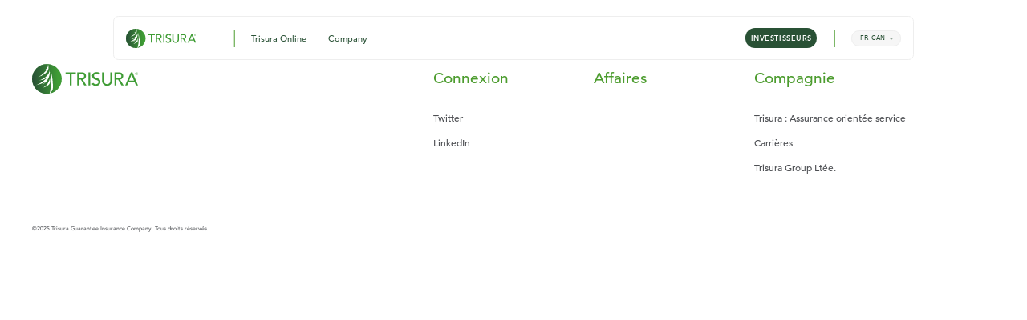

--- FILE ---
content_type: text/html; charset=UTF-8
request_url: https://www.trisura.com/fr/investor-information/q2-financial-supplement-2022/
body_size: 59133
content:
<!doctype html>
<html lang="fr-FR">
  <head>
    <meta charset="utf-8">
    <meta name="viewport" content="width=device-width, initial-scale=1">
    <link rel="stylesheet" href="https://cdn.jsdelivr.net/npm/bootstrap-icons@1.9.1/font/bootstrap-icons.css">
    <link rel="stylesheet" href="https://cdnjs.cloudflare.com/ajax/libs/slick-carousel/1.8.1/slick.min.css" />
    <link rel="stylesheet" href="https://cdnjs.cloudflare.com/ajax/libs/slick-carousel/1.8.1/slick-theme.min.css" />
    <link href="https://cdn.jsdelivr.net/npm/select2@4.1.0-rc.0/dist/css/select2.min.css" rel="stylesheet" />
    <meta name='robots' content='index, follow, max-image-preview:large, max-snippet:-1, max-video-preview:-1' />
	<style>img:is([sizes="auto" i], [sizes^="auto," i]) { contain-intrinsic-size: 3000px 1500px }</style>
	<link rel="alternate" hreflang="en" href="https://www.trisura.com/investor-information/q2-financial-supplement-2022/" />
<link rel="alternate" hreflang="fr" href="https://www.trisura.com/fr/investor-information/q2-financial-supplement-2022/" />
<link rel="alternate" hreflang="x-default" href="https://www.trisura.com/investor-information/q2-financial-supplement-2022/" />

	<!-- This site is optimized with the Yoast SEO plugin v26.2 - https://yoast.com/wordpress/plugins/seo/ -->
	<title>Q2 2022 Financial Supplement - Trisura</title>
	<link rel="canonical" href="https://www.trisura.ca/fr/investor-information/q2-financial-supplement-2022/" />
	<meta property="og:locale" content="fr_FR" />
	<meta property="og:type" content="article" />
	<meta property="og:title" content="Q2 2022 Financial Supplement - Trisura" />
	<meta property="og:url" content="https://www.trisura.ca/fr/investor-information/q2-financial-supplement-2022/" />
	<meta property="og:site_name" content="Trisura" />
	<meta name="twitter:card" content="summary_large_image" />
	<meta name="twitter:site" content="@trisura" />
	<script type="application/ld+json" class="yoast-schema-graph">{"@context":"https://schema.org","@graph":[{"@type":"WebPage","@id":"https://www.trisura.ca/fr/investor-information/q2-financial-supplement-2022/","url":"https://www.trisura.ca/fr/investor-information/q2-financial-supplement-2022/","name":"Q2 2022 Financial Supplement - Trisura","isPartOf":{"@id":"https://www.trisura.com/#website"},"datePublished":"2022-08-04T16:19:10+00:00","breadcrumb":{"@id":"https://www.trisura.ca/fr/investor-information/q2-financial-supplement-2022/#breadcrumb"},"inLanguage":"fr-FR","potentialAction":[{"@type":"ReadAction","target":["https://www.trisura.ca/fr/investor-information/q2-financial-supplement-2022/"]}]},{"@type":"BreadcrumbList","@id":"https://www.trisura.ca/fr/investor-information/q2-financial-supplement-2022/#breadcrumb","itemListElement":[{"@type":"ListItem","position":1,"name":"Home","item":"https://www.trisura.com/fr/"},{"@type":"ListItem","position":2,"name":"Investor Information","item":"https://www.trisura.com/investor-information/"},{"@type":"ListItem","position":3,"name":"Q2 2022 Financial Supplement"}]},{"@type":"WebSite","@id":"https://www.trisura.com/#website","url":"https://www.trisura.com/","name":"Trisura","description":"Trisura specialty commercial, general liability insurance company","publisher":{"@id":"https://www.trisura.com/#organization"},"potentialAction":[{"@type":"SearchAction","target":{"@type":"EntryPoint","urlTemplate":"https://www.trisura.com/?s={search_term_string}"},"query-input":{"@type":"PropertyValueSpecification","valueRequired":true,"valueName":"search_term_string"}}],"inLanguage":"fr-FR"},{"@type":"Organization","@id":"https://www.trisura.com/#organization","name":"Trisura","url":"https://www.trisura.com/","logo":{"@type":"ImageObject","inLanguage":"fr-FR","@id":"https://www.trisura.com/#/schema/logo/image/","url":"https://172.31.5.56/wp-content/uploads/2022/11/logo-1.svg","contentUrl":"https://172.31.5.56/wp-content/uploads/2022/11/logo-1.svg","width":130,"height":36,"caption":"Trisura"},"image":{"@id":"https://www.trisura.com/#/schema/logo/image/"},"sameAs":["https://x.com/trisura","https://www.linkedin.com/company/trisura-guarantee-insurance-company"]}]}</script>
	<!-- / Yoast SEO plugin. -->


<link rel='dns-prefetch' href='//www.trisura.com' />
<script>
window._wpemojiSettings = {"baseUrl":"https:\/\/s.w.org\/images\/core\/emoji\/16.0.1\/72x72\/","ext":".png","svgUrl":"https:\/\/s.w.org\/images\/core\/emoji\/16.0.1\/svg\/","svgExt":".svg","source":{"concatemoji":"https:\/\/www.trisura.com\/wp-includes\/js\/wp-emoji-release.min.js?ver=6.8.3"}};
/*! This file is auto-generated */
!function(s,n){var o,i,e;function c(e){try{var t={supportTests:e,timestamp:(new Date).valueOf()};sessionStorage.setItem(o,JSON.stringify(t))}catch(e){}}function p(e,t,n){e.clearRect(0,0,e.canvas.width,e.canvas.height),e.fillText(t,0,0);var t=new Uint32Array(e.getImageData(0,0,e.canvas.width,e.canvas.height).data),a=(e.clearRect(0,0,e.canvas.width,e.canvas.height),e.fillText(n,0,0),new Uint32Array(e.getImageData(0,0,e.canvas.width,e.canvas.height).data));return t.every(function(e,t){return e===a[t]})}function u(e,t){e.clearRect(0,0,e.canvas.width,e.canvas.height),e.fillText(t,0,0);for(var n=e.getImageData(16,16,1,1),a=0;a<n.data.length;a++)if(0!==n.data[a])return!1;return!0}function f(e,t,n,a){switch(t){case"flag":return n(e,"\ud83c\udff3\ufe0f\u200d\u26a7\ufe0f","\ud83c\udff3\ufe0f\u200b\u26a7\ufe0f")?!1:!n(e,"\ud83c\udde8\ud83c\uddf6","\ud83c\udde8\u200b\ud83c\uddf6")&&!n(e,"\ud83c\udff4\udb40\udc67\udb40\udc62\udb40\udc65\udb40\udc6e\udb40\udc67\udb40\udc7f","\ud83c\udff4\u200b\udb40\udc67\u200b\udb40\udc62\u200b\udb40\udc65\u200b\udb40\udc6e\u200b\udb40\udc67\u200b\udb40\udc7f");case"emoji":return!a(e,"\ud83e\udedf")}return!1}function g(e,t,n,a){var r="undefined"!=typeof WorkerGlobalScope&&self instanceof WorkerGlobalScope?new OffscreenCanvas(300,150):s.createElement("canvas"),o=r.getContext("2d",{willReadFrequently:!0}),i=(o.textBaseline="top",o.font="600 32px Arial",{});return e.forEach(function(e){i[e]=t(o,e,n,a)}),i}function t(e){var t=s.createElement("script");t.src=e,t.defer=!0,s.head.appendChild(t)}"undefined"!=typeof Promise&&(o="wpEmojiSettingsSupports",i=["flag","emoji"],n.supports={everything:!0,everythingExceptFlag:!0},e=new Promise(function(e){s.addEventListener("DOMContentLoaded",e,{once:!0})}),new Promise(function(t){var n=function(){try{var e=JSON.parse(sessionStorage.getItem(o));if("object"==typeof e&&"number"==typeof e.timestamp&&(new Date).valueOf()<e.timestamp+604800&&"object"==typeof e.supportTests)return e.supportTests}catch(e){}return null}();if(!n){if("undefined"!=typeof Worker&&"undefined"!=typeof OffscreenCanvas&&"undefined"!=typeof URL&&URL.createObjectURL&&"undefined"!=typeof Blob)try{var e="postMessage("+g.toString()+"("+[JSON.stringify(i),f.toString(),p.toString(),u.toString()].join(",")+"));",a=new Blob([e],{type:"text/javascript"}),r=new Worker(URL.createObjectURL(a),{name:"wpTestEmojiSupports"});return void(r.onmessage=function(e){c(n=e.data),r.terminate(),t(n)})}catch(e){}c(n=g(i,f,p,u))}t(n)}).then(function(e){for(var t in e)n.supports[t]=e[t],n.supports.everything=n.supports.everything&&n.supports[t],"flag"!==t&&(n.supports.everythingExceptFlag=n.supports.everythingExceptFlag&&n.supports[t]);n.supports.everythingExceptFlag=n.supports.everythingExceptFlag&&!n.supports.flag,n.DOMReady=!1,n.readyCallback=function(){n.DOMReady=!0}}).then(function(){return e}).then(function(){var e;n.supports.everything||(n.readyCallback(),(e=n.source||{}).concatemoji?t(e.concatemoji):e.wpemoji&&e.twemoji&&(t(e.twemoji),t(e.wpemoji)))}))}((window,document),window._wpemojiSettings);
</script>
<style id='wp-emoji-styles-inline-css'>

	img.wp-smiley, img.emoji {
		display: inline !important;
		border: none !important;
		box-shadow: none !important;
		height: 1em !important;
		width: 1em !important;
		margin: 0 0.07em !important;
		vertical-align: -0.1em !important;
		background: none !important;
		padding: 0 !important;
	}
</style>
<link rel='stylesheet' id='wp-block-library-css' href='https://www.trisura.com/wp-includes/css/dist/block-library/style.min.css?ver=6.8.3' media='all' />
<style id='global-styles-inline-css'>
:root{--wp--preset--aspect-ratio--square: 1;--wp--preset--aspect-ratio--4-3: 4/3;--wp--preset--aspect-ratio--3-4: 3/4;--wp--preset--aspect-ratio--3-2: 3/2;--wp--preset--aspect-ratio--2-3: 2/3;--wp--preset--aspect-ratio--16-9: 16/9;--wp--preset--aspect-ratio--9-16: 9/16;--wp--preset--color--black: #000000;--wp--preset--color--cyan-bluish-gray: #abb8c3;--wp--preset--color--white: #ffffff;--wp--preset--color--pale-pink: #f78da7;--wp--preset--color--vivid-red: #cf2e2e;--wp--preset--color--luminous-vivid-orange: #ff6900;--wp--preset--color--luminous-vivid-amber: #fcb900;--wp--preset--color--light-green-cyan: #7bdcb5;--wp--preset--color--vivid-green-cyan: #00d084;--wp--preset--color--pale-cyan-blue: #8ed1fc;--wp--preset--color--vivid-cyan-blue: #0693e3;--wp--preset--color--vivid-purple: #9b51e0;--wp--preset--gradient--vivid-cyan-blue-to-vivid-purple: linear-gradient(135deg,rgba(6,147,227,1) 0%,rgb(155,81,224) 100%);--wp--preset--gradient--light-green-cyan-to-vivid-green-cyan: linear-gradient(135deg,rgb(122,220,180) 0%,rgb(0,208,130) 100%);--wp--preset--gradient--luminous-vivid-amber-to-luminous-vivid-orange: linear-gradient(135deg,rgba(252,185,0,1) 0%,rgba(255,105,0,1) 100%);--wp--preset--gradient--luminous-vivid-orange-to-vivid-red: linear-gradient(135deg,rgba(255,105,0,1) 0%,rgb(207,46,46) 100%);--wp--preset--gradient--very-light-gray-to-cyan-bluish-gray: linear-gradient(135deg,rgb(238,238,238) 0%,rgb(169,184,195) 100%);--wp--preset--gradient--cool-to-warm-spectrum: linear-gradient(135deg,rgb(74,234,220) 0%,rgb(151,120,209) 20%,rgb(207,42,186) 40%,rgb(238,44,130) 60%,rgb(251,105,98) 80%,rgb(254,248,76) 100%);--wp--preset--gradient--blush-light-purple: linear-gradient(135deg,rgb(255,206,236) 0%,rgb(152,150,240) 100%);--wp--preset--gradient--blush-bordeaux: linear-gradient(135deg,rgb(254,205,165) 0%,rgb(254,45,45) 50%,rgb(107,0,62) 100%);--wp--preset--gradient--luminous-dusk: linear-gradient(135deg,rgb(255,203,112) 0%,rgb(199,81,192) 50%,rgb(65,88,208) 100%);--wp--preset--gradient--pale-ocean: linear-gradient(135deg,rgb(255,245,203) 0%,rgb(182,227,212) 50%,rgb(51,167,181) 100%);--wp--preset--gradient--electric-grass: linear-gradient(135deg,rgb(202,248,128) 0%,rgb(113,206,126) 100%);--wp--preset--gradient--midnight: linear-gradient(135deg,rgb(2,3,129) 0%,rgb(40,116,252) 100%);--wp--preset--font-size--small: 13px;--wp--preset--font-size--medium: 20px;--wp--preset--font-size--large: 36px;--wp--preset--font-size--x-large: 42px;--wp--preset--spacing--20: 0.44rem;--wp--preset--spacing--30: 0.67rem;--wp--preset--spacing--40: 1rem;--wp--preset--spacing--50: 1.5rem;--wp--preset--spacing--60: 2.25rem;--wp--preset--spacing--70: 3.38rem;--wp--preset--spacing--80: 5.06rem;--wp--preset--shadow--natural: 6px 6px 9px rgba(0, 0, 0, 0.2);--wp--preset--shadow--deep: 12px 12px 50px rgba(0, 0, 0, 0.4);--wp--preset--shadow--sharp: 6px 6px 0px rgba(0, 0, 0, 0.2);--wp--preset--shadow--outlined: 6px 6px 0px -3px rgba(255, 255, 255, 1), 6px 6px rgba(0, 0, 0, 1);--wp--preset--shadow--crisp: 6px 6px 0px rgba(0, 0, 0, 1);}:where(body) { margin: 0; }.wp-site-blocks > .alignleft { float: left; margin-right: 2em; }.wp-site-blocks > .alignright { float: right; margin-left: 2em; }.wp-site-blocks > .aligncenter { justify-content: center; margin-left: auto; margin-right: auto; }:where(.is-layout-flex){gap: 0.5em;}:where(.is-layout-grid){gap: 0.5em;}.is-layout-flow > .alignleft{float: left;margin-inline-start: 0;margin-inline-end: 2em;}.is-layout-flow > .alignright{float: right;margin-inline-start: 2em;margin-inline-end: 0;}.is-layout-flow > .aligncenter{margin-left: auto !important;margin-right: auto !important;}.is-layout-constrained > .alignleft{float: left;margin-inline-start: 0;margin-inline-end: 2em;}.is-layout-constrained > .alignright{float: right;margin-inline-start: 2em;margin-inline-end: 0;}.is-layout-constrained > .aligncenter{margin-left: auto !important;margin-right: auto !important;}.is-layout-constrained > :where(:not(.alignleft):not(.alignright):not(.alignfull)){margin-left: auto !important;margin-right: auto !important;}body .is-layout-flex{display: flex;}.is-layout-flex{flex-wrap: wrap;align-items: center;}.is-layout-flex > :is(*, div){margin: 0;}body .is-layout-grid{display: grid;}.is-layout-grid > :is(*, div){margin: 0;}body{padding-top: 0px;padding-right: 0px;padding-bottom: 0px;padding-left: 0px;}a:where(:not(.wp-element-button)){text-decoration: underline;}:root :where(.wp-element-button, .wp-block-button__link){background-color: #32373c;border-width: 0;color: #fff;font-family: inherit;font-size: inherit;line-height: inherit;padding: calc(0.667em + 2px) calc(1.333em + 2px);text-decoration: none;}.has-black-color{color: var(--wp--preset--color--black) !important;}.has-cyan-bluish-gray-color{color: var(--wp--preset--color--cyan-bluish-gray) !important;}.has-white-color{color: var(--wp--preset--color--white) !important;}.has-pale-pink-color{color: var(--wp--preset--color--pale-pink) !important;}.has-vivid-red-color{color: var(--wp--preset--color--vivid-red) !important;}.has-luminous-vivid-orange-color{color: var(--wp--preset--color--luminous-vivid-orange) !important;}.has-luminous-vivid-amber-color{color: var(--wp--preset--color--luminous-vivid-amber) !important;}.has-light-green-cyan-color{color: var(--wp--preset--color--light-green-cyan) !important;}.has-vivid-green-cyan-color{color: var(--wp--preset--color--vivid-green-cyan) !important;}.has-pale-cyan-blue-color{color: var(--wp--preset--color--pale-cyan-blue) !important;}.has-vivid-cyan-blue-color{color: var(--wp--preset--color--vivid-cyan-blue) !important;}.has-vivid-purple-color{color: var(--wp--preset--color--vivid-purple) !important;}.has-black-background-color{background-color: var(--wp--preset--color--black) !important;}.has-cyan-bluish-gray-background-color{background-color: var(--wp--preset--color--cyan-bluish-gray) !important;}.has-white-background-color{background-color: var(--wp--preset--color--white) !important;}.has-pale-pink-background-color{background-color: var(--wp--preset--color--pale-pink) !important;}.has-vivid-red-background-color{background-color: var(--wp--preset--color--vivid-red) !important;}.has-luminous-vivid-orange-background-color{background-color: var(--wp--preset--color--luminous-vivid-orange) !important;}.has-luminous-vivid-amber-background-color{background-color: var(--wp--preset--color--luminous-vivid-amber) !important;}.has-light-green-cyan-background-color{background-color: var(--wp--preset--color--light-green-cyan) !important;}.has-vivid-green-cyan-background-color{background-color: var(--wp--preset--color--vivid-green-cyan) !important;}.has-pale-cyan-blue-background-color{background-color: var(--wp--preset--color--pale-cyan-blue) !important;}.has-vivid-cyan-blue-background-color{background-color: var(--wp--preset--color--vivid-cyan-blue) !important;}.has-vivid-purple-background-color{background-color: var(--wp--preset--color--vivid-purple) !important;}.has-black-border-color{border-color: var(--wp--preset--color--black) !important;}.has-cyan-bluish-gray-border-color{border-color: var(--wp--preset--color--cyan-bluish-gray) !important;}.has-white-border-color{border-color: var(--wp--preset--color--white) !important;}.has-pale-pink-border-color{border-color: var(--wp--preset--color--pale-pink) !important;}.has-vivid-red-border-color{border-color: var(--wp--preset--color--vivid-red) !important;}.has-luminous-vivid-orange-border-color{border-color: var(--wp--preset--color--luminous-vivid-orange) !important;}.has-luminous-vivid-amber-border-color{border-color: var(--wp--preset--color--luminous-vivid-amber) !important;}.has-light-green-cyan-border-color{border-color: var(--wp--preset--color--light-green-cyan) !important;}.has-vivid-green-cyan-border-color{border-color: var(--wp--preset--color--vivid-green-cyan) !important;}.has-pale-cyan-blue-border-color{border-color: var(--wp--preset--color--pale-cyan-blue) !important;}.has-vivid-cyan-blue-border-color{border-color: var(--wp--preset--color--vivid-cyan-blue) !important;}.has-vivid-purple-border-color{border-color: var(--wp--preset--color--vivid-purple) !important;}.has-vivid-cyan-blue-to-vivid-purple-gradient-background{background: var(--wp--preset--gradient--vivid-cyan-blue-to-vivid-purple) !important;}.has-light-green-cyan-to-vivid-green-cyan-gradient-background{background: var(--wp--preset--gradient--light-green-cyan-to-vivid-green-cyan) !important;}.has-luminous-vivid-amber-to-luminous-vivid-orange-gradient-background{background: var(--wp--preset--gradient--luminous-vivid-amber-to-luminous-vivid-orange) !important;}.has-luminous-vivid-orange-to-vivid-red-gradient-background{background: var(--wp--preset--gradient--luminous-vivid-orange-to-vivid-red) !important;}.has-very-light-gray-to-cyan-bluish-gray-gradient-background{background: var(--wp--preset--gradient--very-light-gray-to-cyan-bluish-gray) !important;}.has-cool-to-warm-spectrum-gradient-background{background: var(--wp--preset--gradient--cool-to-warm-spectrum) !important;}.has-blush-light-purple-gradient-background{background: var(--wp--preset--gradient--blush-light-purple) !important;}.has-blush-bordeaux-gradient-background{background: var(--wp--preset--gradient--blush-bordeaux) !important;}.has-luminous-dusk-gradient-background{background: var(--wp--preset--gradient--luminous-dusk) !important;}.has-pale-ocean-gradient-background{background: var(--wp--preset--gradient--pale-ocean) !important;}.has-electric-grass-gradient-background{background: var(--wp--preset--gradient--electric-grass) !important;}.has-midnight-gradient-background{background: var(--wp--preset--gradient--midnight) !important;}.has-small-font-size{font-size: var(--wp--preset--font-size--small) !important;}.has-medium-font-size{font-size: var(--wp--preset--font-size--medium) !important;}.has-large-font-size{font-size: var(--wp--preset--font-size--large) !important;}.has-x-large-font-size{font-size: var(--wp--preset--font-size--x-large) !important;}
:where(.wp-block-post-template.is-layout-flex){gap: 1.25em;}:where(.wp-block-post-template.is-layout-grid){gap: 1.25em;}
:where(.wp-block-columns.is-layout-flex){gap: 2em;}:where(.wp-block-columns.is-layout-grid){gap: 2em;}
:root :where(.wp-block-pullquote){font-size: 1.5em;line-height: 1.6;}
</style>
<link rel='stylesheet' id='contact-form-7-css' href='https://www.trisura.com/wp-content/plugins/contact-form-7/includes/css/styles.css?ver=6.1.2' media='all' />
<link rel='stylesheet' id='wpml-legacy-horizontal-list-0-css' href='https://www.trisura.com/wp-content/plugins/sitepress-multilingual-cms/templates/language-switchers/legacy-list-horizontal/style.min.css?ver=1' media='all' />
<link rel='stylesheet' id='cf7cf-style-css' href='https://www.trisura.com/wp-content/plugins/cf7-conditional-fields/style.css?ver=2.6.4' media='all' />
<link rel='stylesheet' id='app/0-css' href='https://www.trisura.com/wp-content/themes/trisura/public/css/app.2a5347.css' media='all' />
<script id="wpml-cookie-js-extra">
var wpml_cookies = {"wp-wpml_current_language":{"value":"fr","expires":1,"path":"\/"}};
var wpml_cookies = {"wp-wpml_current_language":{"value":"fr","expires":1,"path":"\/"}};
</script>
<script src="https://www.trisura.com/wp-content/plugins/sitepress-multilingual-cms/res/js/cookies/language-cookie.js?ver=484900" id="wpml-cookie-js" defer data-wp-strategy="defer"></script>
<script src="https://www.trisura.com/wp-includes/js/jquery/jquery.min.js?ver=3.7.1" id="jquery-core-js"></script>
<script src="https://www.trisura.com/wp-includes/js/jquery/jquery-migrate.min.js?ver=3.4.1" id="jquery-migrate-js"></script>
<link rel="https://api.w.org/" href="https://www.trisura.com/fr/wp-json/" /><link rel="alternate" title="JSON" type="application/json" href="https://www.trisura.com/fr/wp-json/wp/v2/investor-information/10633" /><link rel="EditURI" type="application/rsd+xml" title="RSD" href="https://www.trisura.com/xmlrpc.php?rsd" />
<meta name="generator" content="WordPress 6.8.3" />
<link rel='shortlink' href='https://www.trisura.com/fr/?p=10633' />
<link rel="alternate" title="oEmbed (JSON)" type="application/json+oembed" href="https://www.trisura.com/fr/wp-json/oembed/1.0/embed?url=https%3A%2F%2Fwww.trisura.com%2Ffr%2Finvestor-information%2Fq2-financial-supplement-2022%2F" />
<link rel="alternate" title="oEmbed (XML)" type="text/xml+oembed" href="https://www.trisura.com/fr/wp-json/oembed/1.0/embed?url=https%3A%2F%2Fwww.trisura.com%2Ffr%2Finvestor-information%2Fq2-financial-supplement-2022%2F&#038;format=xml" />
<meta name="generator" content="WPML ver:4.8.4 stt:1,4;" />

		<!-- GA Google Analytics @ https://m0n.co/ga -->
		<script async src="https://www.googletagmanager.com/gtag/js?id=G-6TFMMDLX5Y"></script>
		<script>
			window.dataLayer = window.dataLayer || [];
			function gtag(){dataLayer.push(arguments);}
			gtag('js', new Date());
			gtag('config', 'G-6TFMMDLX5Y');
		</script>

	<meta name="generator" content="Elementor 3.32.5; features: additional_custom_breakpoints; settings: css_print_method-external, google_font-enabled, font_display-swap">
			<style>
				.e-con.e-parent:nth-of-type(n+4):not(.e-lazyloaded):not(.e-no-lazyload),
				.e-con.e-parent:nth-of-type(n+4):not(.e-lazyloaded):not(.e-no-lazyload) * {
					background-image: none !important;
				}
				@media screen and (max-height: 1024px) {
					.e-con.e-parent:nth-of-type(n+3):not(.e-lazyloaded):not(.e-no-lazyload),
					.e-con.e-parent:nth-of-type(n+3):not(.e-lazyloaded):not(.e-no-lazyload) * {
						background-image: none !important;
					}
				}
				@media screen and (max-height: 640px) {
					.e-con.e-parent:nth-of-type(n+2):not(.e-lazyloaded):not(.e-no-lazyload),
					.e-con.e-parent:nth-of-type(n+2):not(.e-lazyloaded):not(.e-no-lazyload) * {
						background-image: none !important;
					}
				}
			</style>
			<link rel="icon" href="https://www.trisura.com/wp-content/uploads/2022/11/cropped-cropped-Vector@2x-1-32x32.png" sizes="32x32" />
<link rel="icon" href="https://www.trisura.com/wp-content/uploads/2022/11/cropped-cropped-Vector@2x-1-192x192.png" sizes="192x192" />
<link rel="apple-touch-icon" href="https://www.trisura.com/wp-content/uploads/2022/11/cropped-cropped-Vector@2x-1-180x180.png" />
<meta name="msapplication-TileImage" content="https://www.trisura.com/wp-content/uploads/2022/11/cropped-cropped-Vector@2x-1-270x270.png" />
  </head>

  <body class="wp-singular investor-information-template-default single single-investor-information postid-10633 wp-embed-responsive wp-theme-trisura q2-financial-supplement-2022 elementor-default elementor-kit-6" id="fr">
        <div id="wrapper" role="document">
    
            <div class="sidenav-overlay"></div>
          <!--Header start -->
<div class="header-main">
    <div class="shadow-bg container ">
        <nav id="navbar" class="navbar navbar-expand-xl  scrolled ">
            <div class="main-head d-flex justify-content-between">
                <a class="navbar-brand  me-0" href="https://www.trisura.com/fr/"><img class="logo"
                        src="https://www.trisura.com/wp-content/uploads/2022/11/logo-1.svg" alt="Trisura"
                         style="width: px" ></a>

                <button class="navbar-toggler collapsed" type="button" data-bs-toggle="collapse"
                    data-bs-target="#navbarSupportedContent" aria-controls="navbarSupportedContent"
                    aria-expanded="false" aria-label="Toggle navigation">
                    <span class="navbar-toggler-icon"></span>
                </button>
            </div>

            <div class="collapse navbar-collapse" id="navbarSupportedContent">
                <div class="d-flex align-items-center justify-content-between w-100">
                    
                    <ul class="navbar-nav mb-xl-0 align-items-start">

                                                                            
                                                                                
                                                                                
                                                                                
                                                                                
                                                                            
                        <li class="line d-xl-block">
                            <img src="https://www.trisura.com/wp-content/themes/trisura/public/images/line_new.b22d30.svg" alt="line">
                        </li>
                                                                                                                        <li class="nav-item">
                                        <a target=""
                                            class="nav-link trisura-online "
                                            href="https://secure.trisura.com/login.aspx">
                                            Trisura Online

                                                                                    </a>
                                    </li>
                                


                                                                                            


                                                                    <li class="nav-item">
                                        <a class="nav-link submenu-link "
                                            href="https://www.trisura.com/about/">
                                            
                                            Company
                                            <span class="arrow"></span>
                                        </a>
                                        <div class="dropdown-menu menu-wrapper" id="Company"
                                            aria-labelledby="Companydropdown">
                                            <ul>
                                                                                                                                                                                                                                                                                                                                                                    <li>
                                                            <a target=""
                                                                class=" "
                                                                href="https://www.trisura.com/fr/a-propos/">

                                                                Trisura : Assurance orientée service
                                                                                                                            </a>
                                                        </li>
                                                                                                                                                                                                                <li>
                                                            <a target=""
                                                                class=" "
                                                                href="https://www.trisura.com/fr/carrieres/">

                                                                Carrières
                                                                                                                            </a>
                                                        </li>
                                                                                                                                                </ul>
                                        </div>
                                    </li>
                                                                                            


                                                                                            


                                                                                
				        	
                        
                    </ul>
                    <ul class="navbar-nav mb-xl-0 d-none d-xl-flex align-items-start">
                                                                                
                                                                                
                                                                                                                <li class="nav-item">
                                    <a target=""
                                        class="submenu-link btn btn-primary  "
                                        href="https://www.trisura.com/fr/investisseurs/"">
                                        Investisseurs
                                        <span class="arrow"></span>

                                                                            </a>
                                                                            <div class="dropdown-menu menu-wrapper hover-dropdown-menu"
                                            id="Investisseurs"
                                            aria-labelledby="Investisseursdropdown">

                                            <ul>
                                                                                                                                                            <li>
                                                            <a target=""
                                                                class=""
                                                                href="/fr/investisseurs#aperçu">
                                                                Aperçu
                                                                                                                            </a>
                                                        </li>
                                                                                                                                                                                                                <li>
                                                            <a target=""
                                                                class=""
                                                                href="/fr/investisseurs#informations-sur-l’investisseur">
                                                                Informations sur l’investisseur
                                                                                                                            </a>
                                                        </li>
                                                                                                                                                                                                                                                                                                                    <li>
                                                            <a target=""
                                                                class=""
                                                                href="/fr/investisseurs#reports-filings">
                                                                Rapports et dépôts
                                                                                                                            </a>
                                                        </li>
                                                                                                                                                                                                                <li>
                                                            <a target=""
                                                                class=""
                                                                href="/fr/investisseurs#events">
                                                                Événements
                                                                                                                            </a>
                                                        </li>
                                                                                                                                                                                                                <li>
                                                            <a target=""
                                                                class=""
                                                                href="/fr/investisseurs#communiqué-de-presse">
                                                                Communiqué de presse
                                                                                                                            </a>
                                                        </li>
                                                                                                                                                                                                                <li>
                                                            <a target=""
                                                                class=""
                                                                href="/fr/investisseurs#information-sur-l&#039;action">
                                                                Information sur l’action
                                                                                                                            </a>
                                                        </li>
                                                                                                                                                                                                                <li>
                                                            <a target=""
                                                                class=""
                                                                href="/fr/investisseurs#zoom-sur-l&#039;esg">
                                                                Zoom sur l’ESG
                                                                                                                            </a>
                                                        </li>
                                                                                                                                                                                                                <li>
                                                            <a target=""
                                                                class=""
                                                                href="/fr/investisseurs#gouvernance-d&#039;entreprise">
                                                                Gouvernance d’entreprise
                                                                                                                            </a>
                                                        </li>
                                                                                                                                                </ul>
                                        </div>
                                                                    </li>
                            
                                                                                
                                                                                
                                                                                
                                                                                
                                                                                
                                                                                
                        
                        <li class="country-redirect nav-item d-none">
                            
<div class="wpml-ls-statics-shortcode_actions wpml-ls wpml-ls-legacy-list-horizontal">
	<ul role="menu"><li class="wpml-ls-slot-shortcode_actions wpml-ls-item wpml-ls-item-en wpml-ls-first-item wpml-ls-item-legacy-list-horizontal" role="none">
				<a href="https://www.trisura.com/investor-information/q2-financial-supplement-2022/" class="wpml-ls-link" role="menuitem"  aria-label="Passer à Anglais(en)" title="Passer à Anglais(en)" >
                    <span class="wpml-ls-native" lang="en">en</span><span class="wpml-ls-display"><span class="wpml-ls-bracket"> (</span>Anglais<span class="wpml-ls-bracket">)</span></span></a>
			</li><li class="wpml-ls-slot-shortcode_actions wpml-ls-item wpml-ls-item-fr wpml-ls-current-language wpml-ls-last-item wpml-ls-item-legacy-list-horizontal" role="none">
				<a href="https://www.trisura.com/fr/investor-information/q2-financial-supplement-2022/" class="wpml-ls-link" role="menuitem" >
                    <span class="wpml-ls-native" role="menuitem">Français</span></a>
			</li></ul>
</div>
                        </li>
                        <li class="line d-none d-lg-none d-xl-block">
                            <img src="https://www.trisura.com/wp-content/themes/trisura/public/images/line_new.b22d30.svg" alt="line">
                        </li>
                        <li class="country-short-code d-none d-lg-none d-xl-block">
                            <ul class="d-block d-lg-none">
                                <li><a class="can" href="javascript:void(0)">EN CAN</a></li>
                                <li><a style="margin-right: 0px !important;" href="javascript:void(0)">FR CAN</a></li>
                                <li><a style="margin-right: 0px !important;" href="javascript:void(0)">US</a></li>
                            </ul>
                            <div class="drop-down lang-drop">
                                <div class="selected">
                                    <span>EN CAN</span>
                                </div>
                                <div class="options">
                                    <ul style="display: none;">
                                        <li><a href="javascript:void(0)" class="">EN CAN</a></li>
                                        <li><a href="javascript:void(0)">FR CAN</a></li>
                                        <li><a href=javascript:void(0)">US</a></li>
                                    </ul>
                                </div>
                            </div>
                        </li>
                    </ul>
                </div>
                <div class="">
                    <div class=" inner-div d-block d-md-flex d-xl-none mob-view-only">
                        <ul class="navbar-nav btn-nav">
                                                                                                                                                                                                                                                                                                                        <li class="nav-item">
                                        <a class="btn btn-primary investor-sub  "
                                            href="#" id="Investisseursdropdown" role="button"
                                            data-bs-toggle="dropdown" aria-expanded="false">
                                            Investisseurs
                                            <span class="arrow"></span>

                                                                                    </a>
                                    </li>
                                                                                                                                                                                                                                                                                                                                                                                                                                                                                                                                                                                                                                                            </ul>
                        <ul class="navbar-nav d-flex align-items-center justify-content-between flex-row d-none d-md-flex d-xl-none">

                            <li
                                class="country-short-code nav-item me-auto me-md-0 ms-md-auto d-flex justify-content-center">
                                <a href="javascript:void(0)">EN CAN</a>
                                <a href="javascript:void(0)">FR CAN</a>
                                <a href="javascript:void(0)">US</a>
                            </li>
                        </ul>
                    </div>
                                                                                                                                                                <div class="dropdown-menu menu-wrapper hover-dropdown-menu ins-dropdown"
                                aria-labelledby="Investisseursdropdown">
                                
                                <ul class="mb-0">
                                                                                                                        <li>
                                                <a target="" class=""
                                                    href="/fr/investisseurs#aperçu">
                                                    Aperçu
                                                                                                    </a>
                                            </li>
                                                                                                                                                                <li>
                                                <a target="" class=""
                                                    href="/fr/investisseurs#informations-sur-l’investisseur">
                                                    Informations sur l’investisseur
                                                                                                    </a>
                                            </li>
                                                                                                                                                                                                                                            <li>
                                                <a target="" class=""
                                                    href="/fr/investisseurs#reports-filings">
                                                    Rapports et dépôts
                                                                                                    </a>
                                            </li>
                                                                                                                                                                <li>
                                                <a target="" class=""
                                                    href="/fr/investisseurs#events">
                                                    Événements
                                                                                                    </a>
                                            </li>
                                                                                                                                                                <li>
                                                <a target="" class=""
                                                    href="/fr/investisseurs#communiqué-de-presse">
                                                    Communiqué de presse
                                                                                                    </a>
                                            </li>
                                                                                                                                                                <li>
                                                <a target="" class=""
                                                    href="/fr/investisseurs#information-sur-l&#039;action">
                                                    Information sur l’action
                                                                                                    </a>
                                            </li>
                                                                                                                                                                <li>
                                                <a target="" class=""
                                                    href="/fr/investisseurs#zoom-sur-l&#039;esg">
                                                    Zoom sur l’ESG
                                                                                                    </a>
                                            </li>
                                                                                                                                                                <li>
                                                <a target="" class=""
                                                    href="/fr/investisseurs#gouvernance-d&#039;entreprise">
                                                    Gouvernance d’entreprise
                                                                                                    </a>
                                            </li>
                                                                                                            </ul>
                            </div>
                                                                                                                                                                                                                                                                                                                                    </div>
                <div class="inner-div d-block d-md-none mob-view-only">
                    <ul class="navbar-nav d-flex align-items-center justify-content-between flex-row">
                        <li
                            class="country-short-code nav-item me-auto me-md-0 ms-md-auto d-flex justify-content-center">
                            <a href="javascript:void(0)">EN CAN</a>
                                <a href="javascript:void(0)">FR CAN</a>
                                <a href="javascript:void(0)">US</a>
                        </li>
                    </ul>
                </div>
            </div>
        </nav>
        <div class="collapse navbar-collapse inner-menu" id="navbarSupportedContent1">
            <div class=" align-items-center justify-content-between inner-div  d-none d-xl-flex">
                <ul class="navbar-nav me-auto  mb-xl-0">
                                                                                                                                                                        </ul>
                <ul class="navbar-nav ms-auto  mb-xl-0">

                    <li class="nav-item">
                        <a class="nav-link" href="https://twitter.com/trisura" target="_blank">Twitter
                        </a>
                    </li>
                    <li class="nav-item">
                        <a style="margin-right:0 !important;" class="nav-link mr-0"
                            href="https://ca.linkedin.com/company/trisura-guarantee-insurance-company" target="_blank">LinkedIn</a>
                    </li>
                    <li class="d-inline-block  nav-item language-switch">
                        <div class="d-flex align-items-center">
                            <span class="lang_switch eng">EN</span>
                            <label class="switch">
                                <input type="checkbox" checked>
                                <span class="slider round"></span>
                            </label>
                            <span class="lang_switch fr">FR</span>
                        </div>
                    </li>

                </ul>
            </div>


        </div>
    </div>
</div>
<!--Header end -->


  <main id="main" class="main">
               </main>

  
  <footer>
<div class="footer">
    <div class="zone-body visible-title">
        <div class="row mx-0">
			<div class="col-12 col-lg-5 p-0">
				<section class="widget block-8 widget_block widget_media_image">
<figure class="wp-block-image size-full"><a class="ft-logo" href="/"><img decoding="async" src="/wp-content/uploads/2022/11/logo-1.svg" alt="trisura-logo" class="wp-image-1091"/></a></figure>
</section>			</div>
			<div class="col-6 col-md-3 col-lg-2 p-0">
			 						<h4>Connexion</h4>
								<ul class="ps-0 mb-0">
																		<li>
								<a target="_blank"  class=" " href="https://twitter.com/trisura"> Twitter 
																	</a>
							</li>
																								<li>
								<a target="_blank"  class=" " href="https://ca.linkedin.com/company/trisura-guarantee-insurance-company"> LinkedIn 
																	</a>
							</li>
															</ul>
            </div>
            <div class="col-6 col-md-3 col-lg-2 p-0">
				                	<h4>Affaires</h4>
								                        <ul class="ps-0 mb-0">
                                                    </ul>
                                </div>
            <div class="col-6 col-md-3 col-lg-2 p-0">
				                	<h4>Compagnie</h4>
				
									<ul class="ps-0 mb-0">
																					<li>
									<a target="" class=" " href="https://www.trisura.com/fr/a-propos/"> Trisura : Assurance orientée service 
																			</a>
								</li>
																												<li>
									<a target="" class=" " href="https://www.trisura.com/fr/carrieres/"> Carrières 
																			</a>
								</li>
																												<li>
									<a target="" class=" " href="https://www.trisura.com/fr/investisseurs/"> Trisura Group Ltée. 
																			</a>
								</li>
																		</ul>                    
					




            </div>
		</div>
	</div>
</div>
<div class="ft-menu-btm">
	<div class="container">
      	<div class="row ft-menu-btm">
            <div class="col-12 col-lg-5 order-2 order-xl-1 d-flex align-items-center">
							<p class="mb-0">©2025 Trisura Guarantee Insurance Company. Tous droits réservés.</p>
			            </div>
            <div class="col-12 col-lg-7 order-1 order-xl-2 d-flex align-items-center">
                <div class="ft-menu">
				                    <ul class="ps-0 d-flex flex-wrap mb-0">
											</ul>
					
				</div>
            </div>
        </div>
    </div>
</div>
</footer>

      </div>
    </div>

        <script src="https://cdn.jsdelivr.net/npm/bootstrap@5.0.2/dist/js/bootstrap.bundle.min.js" integrity="sha384-MrcW6ZMFYlzcLA8Nl+NtUVF0sA7MsXsP1UyJoMp4YLEuNSfAP+JcXn/tWtIaxVXM" crossorigin="anonymous"></script>
    <script src="https://cdnjs.cloudflare.com/ajax/libs/slick-carousel/1.8.1/slick.min.js"></script>
    <!-- <script src="https://cdn.jsdelivr.net/npm/select2@4.1.0-rc.0/dist/js/select2.min.js"></script> -->
    <script src="https://cdnjs.cloudflare.com/ajax/libs/select2/4.0.6-rc.0/js/select2.min.js"></script>
    <script type="speculationrules">
{"prefetch":[{"source":"document","where":{"and":[{"href_matches":"\/fr\/*"},{"not":{"href_matches":["\/wp-*.php","\/wp-admin\/*","\/wp-content\/uploads\/*","\/wp-content\/*","\/wp-content\/plugins\/*","\/wp-content\/themes\/trisura\/*","\/fr\/*\\?(.+)"]}},{"not":{"selector_matches":"a[rel~=\"nofollow\"]"}},{"not":{"selector_matches":".no-prefetch, .no-prefetch a"}}]},"eagerness":"conservative"}]}
</script>
<script type="text/javascript">
    (function($) {
        $(document).ready(function() {

            fixCF7MultiSubmit();

            function fixCF7MultiSubmit(){
                jQuery('input.wpcf7-submit[type="submit"]').click(function() {
                    var disabled = jQuery(this).attr('data-disabled');
                    if (disabled && disabled == "disabled") {
                        return false;
                    } else {
                        jQuery(this).attr('data-disabled',"disabled");
                        return true;
                    }
                });
                jQuery('.wpcf7').bind("wpcf7submit",function(){
                    jQuery(this).find('input.wpcf7-submit[type="submit"]').attr('data-disabled',"enabled");
                });
            }
        });
    }(jQuery));
</script>
			<script>
				const lazyloadRunObserver = () => {
					const lazyloadBackgrounds = document.querySelectorAll( `.e-con.e-parent:not(.e-lazyloaded)` );
					const lazyloadBackgroundObserver = new IntersectionObserver( ( entries ) => {
						entries.forEach( ( entry ) => {
							if ( entry.isIntersecting ) {
								let lazyloadBackground = entry.target;
								if( lazyloadBackground ) {
									lazyloadBackground.classList.add( 'e-lazyloaded' );
								}
								lazyloadBackgroundObserver.unobserve( entry.target );
							}
						});
					}, { rootMargin: '200px 0px 200px 0px' } );
					lazyloadBackgrounds.forEach( ( lazyloadBackground ) => {
						lazyloadBackgroundObserver.observe( lazyloadBackground );
					} );
				};
				const events = [
					'DOMContentLoaded',
					'elementor/lazyload/observe',
				];
				events.forEach( ( event ) => {
					document.addEventListener( event, lazyloadRunObserver );
				} );
			</script>
			<script src="https://www.trisura.com/wp-includes/js/dist/hooks.min.js?ver=4d63a3d491d11ffd8ac6" id="wp-hooks-js"></script>
<script src="https://www.trisura.com/wp-includes/js/dist/i18n.min.js?ver=5e580eb46a90c2b997e6" id="wp-i18n-js"></script>
<script id="wp-i18n-js-after">
wp.i18n.setLocaleData( { 'text direction\u0004ltr': [ 'ltr' ] } );
</script>
<script src="https://www.trisura.com/wp-content/plugins/contact-form-7/includes/swv/js/index.js?ver=6.1.2" id="swv-js"></script>
<script id="contact-form-7-js-translations">
( function( domain, translations ) {
	var localeData = translations.locale_data[ domain ] || translations.locale_data.messages;
	localeData[""].domain = domain;
	wp.i18n.setLocaleData( localeData, domain );
} )( "contact-form-7", {"translation-revision-date":"2025-02-06 12:02:14+0000","generator":"GlotPress\/4.0.1","domain":"messages","locale_data":{"messages":{"":{"domain":"messages","plural-forms":"nplurals=2; plural=n > 1;","lang":"fr"},"This contact form is placed in the wrong place.":["Ce formulaire de contact est plac\u00e9 dans un mauvais endroit."],"Error:":["Erreur\u00a0:"]}},"comment":{"reference":"includes\/js\/index.js"}} );
</script>
<script id="contact-form-7-js-before">
var wpcf7 = {
    "api": {
        "root": "https:\/\/www.trisura.com\/fr\/wp-json\/",
        "namespace": "contact-form-7\/v1"
    }
};
</script>
<script src="https://www.trisura.com/wp-content/plugins/contact-form-7/includes/js/index.js?ver=6.1.2" id="contact-form-7-js"></script>
<script id="custom-app-press-js-extra">
var wpApiSettingsPress = {"root":"https:\/\/www.trisura.com\/fr\/wp-json\/","nonce":"430af0ee2f","previous":"Previous","next":"Next","no_posts_found":"No Posts Found"};
</script>
<script src="https://www.trisura.com/wp-content/themes/trisura/resources/scripts/PressReleasePosts.js?ver=1.0.0" id="custom-app-press-js"></script>
<script id="events-posts-js-js-extra">
var wpApiSettings = {"root":"https:\/\/www.trisura.com\/fr\/wp-json\/","nonce":"430af0ee2f","previous":"Previous","next":"Next","no_posts_found":"No Posts Found"};
</script>
<script src="https://www.trisura.com/wp-content/themes/trisura/resources/scripts/EventsPosts.js?ver=1.0.0" id="events-posts-js-js"></script>
<script id="custom-app-investor-js-extra">
var wpApiSettingsInvestor = {"root":"https:\/\/www.trisura.com\/fr\/wp-json\/","nonce":"430af0ee2f","previous":"Previous","next":"Next","no_posts_found":"No Posts Found"};
</script>
<script src="https://www.trisura.com/wp-content/themes/trisura/resources/scripts/InvestorFilter.js?ver=1.0" id="custom-app-investor-js"></script>
<script id="wpcf7cf-scripts-js-extra">
var wpcf7cf_global_settings = {"ajaxurl":"https:\/\/www.trisura.com\/wp-admin\/admin-ajax.php"};
</script>
<script src="https://www.trisura.com/wp-content/plugins/cf7-conditional-fields/js/scripts.js?ver=2.6.4" id="wpcf7cf-scripts-js"></script>
<script id="app/0-js-before">
(()=>{"use strict";var r,e={},o={};function t(r){var a=o[r];if(void 0!==a)return a.exports;var n=o[r]={exports:{}};return e[r](n,n.exports,t),n.exports}t.m=e,r=[],t.O=(e,o,a,n)=>{if(!o){var s=1/0;for(v=0;v<r.length;v++){for(var[o,a,n]=r[v],i=!0,l=0;l<o.length;l++)(!1&n||s>=n)&&Object.keys(t.O).every(r=>t.O[r](o[l]))?o.splice(l--,1):(i=!1,n<s&&(s=n));if(i){r.splice(v--,1);var u=a();void 0!==u&&(e=u)}}return e}n=n||0;for(var v=r.length;v>0&&r[v-1][2]>n;v--)r[v]=r[v-1];r[v]=[o,a,n]},t.d=(r,e)=>{for(var o in e)t.o(e,o)&&!t.o(r,o)&&Object.defineProperty(r,o,{enumerable:!0,get:e[o]})},t.o=(r,e)=>Object.prototype.hasOwnProperty.call(r,e),(()=>{var r={121:0};t.O.j=e=>0===r[e];var e=(e,o)=>{var a,n,[s,i,l]=o,u=0;if(s.some(e=>0!==r[e])){for(a in i)t.o(i,a)&&(t.m[a]=i[a]);if(l)var v=l(t)}for(e&&e(o);u<s.length;u++)n=s[u],t.o(r,n)&&r[n]&&r[n][0](),r[n]=0;return t.O(v)},o=globalThis.webpackChunk_roots_bud_sage_sage=globalThis.webpackChunk_roots_bud_sage_sage||[];o.forEach(e.bind(null,0)),o.push=e.bind(null,o.push.bind(o))})()})();
</script>
<script src="https://www.trisura.com/wp-content/themes/trisura/public/js/316.b593b9.js" id="app/0-js"></script>
<script src="https://www.trisura.com/wp-content/themes/trisura/public/js/app.0e5b27.js" id="app/1-js"></script>
<script type="text/javascript">
window.addEventListener("load", function(event) {
jQuery(".cfx_form_main,.wpcf7-form,.wpforms-form,.gform_wrapper form").each(function(){
var form=jQuery(this); 
var screen_width=""; var screen_height="";
 if(screen_width == ""){
 if(screen){
   screen_width=screen.width;  
 }else{
     screen_width=jQuery(window).width();
 }    }  
  if(screen_height == ""){
 if(screen){
   screen_height=screen.height;  
 }else{
     screen_height=jQuery(window).height();
 }    }
form.append('<input type="hidden" name="vx_width" value="'+screen_width+'">');
form.append('<input type="hidden" name="vx_height" value="'+screen_height+'">');
form.append('<input type="hidden" name="vx_url" value="'+window.location.href+'">');  
}); 

});
</script> 
  </body>
</html>


--- FILE ---
content_type: text/css
request_url: https://www.trisura.com/wp-content/themes/trisura/public/css/app.2a5347.css
body_size: 759605
content:
:root{--bs-blue:#0d6efd;--bs-indigo:#6610f2;--bs-purple:#6f42c1;--bs-pink:#d63384;--bs-red:#dc3545;--bs-orange:#fd7e14;--bs-yellow:#ffc107;--bs-green:#198754;--bs-teal:#20c997;--bs-cyan:#0dcaf0;--bs-black:#000;--bs-white:#fff;--bs-gray:#6c757d;--bs-gray-dark:#343a40;--bs-gray-100:#f8f9fa;--bs-gray-200:#e9ecef;--bs-gray-300:#dee2e6;--bs-gray-400:#ced4da;--bs-gray-500:#adb5bd;--bs-gray-600:#6c757d;--bs-gray-700:#495057;--bs-gray-800:#343a40;--bs-gray-900:#212529;--bs-primary:#0d6efd;--bs-secondary:#6c757d;--bs-success:#198754;--bs-info:#0dcaf0;--bs-warning:#ffc107;--bs-danger:#dc3545;--bs-light:#f8f9fa;--bs-dark:#212529;--bs-primary-rgb:13,110,253;--bs-secondary-rgb:108,117,125;--bs-success-rgb:25,135,84;--bs-info-rgb:13,202,240;--bs-warning-rgb:255,193,7;--bs-danger-rgb:220,53,69;--bs-light-rgb:248,249,250;--bs-dark-rgb:33,37,41;--bs-white-rgb:255,255,255;--bs-black-rgb:0,0,0;--bs-body-color-rgb:33,37,41;--bs-body-bg-rgb:255,255,255;--bs-font-sans-serif:system-ui,-apple-system,"Segoe UI",Roboto,"Helvetica Neue","Noto Sans","Liberation Sans",Arial,sans-serif,"Apple Color Emoji","Segoe UI Emoji","Segoe UI Symbol","Noto Color Emoji";--bs-font-monospace:SFMono-Regular,Menlo,Monaco,Consolas,"Liberation Mono","Courier New",monospace;--bs-gradient:linear-gradient(180deg,#ffffff26,#fff0);--bs-body-font-family:var(--bs-font-sans-serif);--bs-body-font-size:1rem;--bs-body-font-weight:400;--bs-body-line-height:1.5;--bs-body-color:#212529;--bs-body-bg:#fff;--bs-border-width:1px;--bs-border-style:solid;--bs-border-color:#dee2e6;--bs-border-color-translucent:rgba(0,0,0,.175);--bs-border-radius:0.375rem;--bs-border-radius-sm:0.25rem;--bs-border-radius-lg:0.5rem;--bs-border-radius-xl:1rem;--bs-border-radius-2xl:2rem;--bs-border-radius-pill:50rem;--bs-link-color:#0d6efd;--bs-link-hover-color:#0a58ca;--bs-code-color:#d63384;--bs-highlight-bg:#fff3cd}*,:after,:before{box-sizing:border-box}@media(prefers-reduced-motion:no-preference){:root{scroll-behavior:smooth}}body{-webkit-text-size-adjust:100%;-webkit-tap-highlight-color:rgba(0,0,0,0);background-color:var(--bs-body-bg);color:var(--bs-body-color);font-family:var(--bs-body-font-family);font-size:var(--bs-body-font-size);font-weight:var(--bs-body-font-weight);line-height:var(--bs-body-line-height);margin:0;text-align:var(--bs-body-text-align)}hr{border:0;border-top:1px solid;color:inherit;margin:1rem 0;opacity:.25}.h1,.h2,.h3,.h4,.h5,.h6,h1,h2,h3,h4,h5,h6{font-weight:500;line-height:1.2;margin-bottom:.5rem;margin-top:0}.h1,h1{font-size:calc(1.375rem + 1.5vw)}@media(min-width:1200px){.h1,h1{font-size:2.5rem}}.h2,h2{font-size:calc(1.325rem + .9vw)}@media(min-width:1200px){.h2,h2{font-size:2rem}}.h3,h3{font-size:calc(1.3rem + .6vw)}@media(min-width:1200px){.h3,h3{font-size:1.75rem}}.h4,h4{font-size:calc(1.275rem + .3vw)}@media(min-width:1200px){.h4,h4{font-size:1.5rem}}.h5,h5{font-size:1.25rem}.h6,h6{font-size:1rem}p{margin-bottom:1rem;margin-top:0}abbr[title]{cursor:help;text-decoration:underline;-webkit-text-decoration:underline dotted currentColor;text-decoration:underline dotted currentColor;-webkit-text-decoration-skip-ink:none;text-decoration-skip-ink:none}address{font-style:normal;line-height:inherit;margin-bottom:1rem}ol,ul{padding-left:2rem}dl,ol,ul{margin-bottom:1rem;margin-top:0}ol ol,ol ul,ul ol,ul ul{margin-bottom:0}dt{font-weight:700}dd{margin-bottom:.5rem;margin-left:0}blockquote{margin:0 0 1rem}b,strong{font-weight:bolder}.small,small{font-size:.875em}.mark,mark{background-color:var(--bs-highlight-bg);padding:.1875em}sub,sup{font-size:.75em;line-height:0;position:relative;vertical-align:initial}sub{bottom:-.25em}sup{top:-.5em}a{color:var(--bs-link-color);text-decoration:underline}a:hover{color:var(--bs-link-hover-color)}a:not([href]):not([class]),a:not([href]):not([class]):hover{color:inherit;text-decoration:none}code,kbd,pre,samp{font-family:var(--bs-font-monospace);font-size:1em}pre{display:block;font-size:.875em;margin-bottom:1rem;margin-top:0;overflow:auto}pre code{color:inherit;font-size:inherit;word-break:normal}code{word-wrap:break-word;color:var(--bs-code-color);font-size:.875em}a>code{color:inherit}kbd{background-color:var(--bs-body-color);border-radius:.25rem;color:var(--bs-body-bg);font-size:.875em;padding:.1875rem .375rem}kbd kbd{font-size:1em;padding:0}figure{margin:0 0 1rem}img,svg{vertical-align:middle}table{border-collapse:collapse;caption-side:bottom}caption{color:#6c757d;padding-bottom:.5rem;padding-top:.5rem;text-align:left}th{text-align:inherit;text-align:-webkit-match-parent}tbody,td,tfoot,th,thead,tr{border:0 solid;border-color:inherit}label{display:inline-block}button{border-radius:0}button:focus:not(:focus-visible){outline:0}button,input,optgroup,select,textarea{font-family:inherit;font-size:inherit;line-height:inherit;margin:0}button,select{text-transform:none}[role=button]{cursor:pointer}select{word-wrap:normal}select:disabled{opacity:1}[list]:not([type=date]):not([type=datetime-local]):not([type=month]):not([type=week]):not([type=time])::-webkit-calendar-picker-indicator{display:none!important}[type=button],[type=reset],[type=submit],button{-webkit-appearance:button}[type=button]:not(:disabled),[type=reset]:not(:disabled),[type=submit]:not(:disabled),button:not(:disabled){cursor:pointer}::-moz-focus-inner{border-style:none;padding:0}textarea{resize:vertical}fieldset{border:0;margin:0;min-width:0;padding:0}legend{float:left;font-size:calc(1.275rem + .3vw);line-height:inherit;margin-bottom:.5rem;padding:0;width:100%}@media(min-width:1200px){legend{font-size:1.5rem}}legend+*{clear:left}::-webkit-datetime-edit-day-field,::-webkit-datetime-edit-fields-wrapper,::-webkit-datetime-edit-hour-field,::-webkit-datetime-edit-minute,::-webkit-datetime-edit-month-field,::-webkit-datetime-edit-text,::-webkit-datetime-edit-year-field{padding:0}::-webkit-inner-spin-button{height:auto}[type=search]{-webkit-appearance:textfield;outline-offset:-2px}::-webkit-search-decoration{-webkit-appearance:none}::-webkit-color-swatch-wrapper{padding:0}::file-selector-button{-webkit-appearance:button;font:inherit}output{display:inline-block}iframe{border:0}summary{cursor:pointer;display:list-item}progress{vertical-align:initial}[hidden]{display:none!important}.lead{font-size:1.25rem;font-weight:300}.display-1{font-size:calc(1.625rem + 4.5vw);font-weight:300;line-height:1.2}@media(min-width:1200px){.display-1{font-size:5rem}}.display-2{font-size:calc(1.575rem + 3.9vw);font-weight:300;line-height:1.2}@media(min-width:1200px){.display-2{font-size:4.5rem}}.display-3{font-size:calc(1.525rem + 3.3vw);font-weight:300;line-height:1.2}@media(min-width:1200px){.display-3{font-size:4rem}}.display-4{font-size:calc(1.475rem + 2.7vw);font-weight:300;line-height:1.2}@media(min-width:1200px){.display-4{font-size:3.5rem}}.display-5{font-size:calc(1.425rem + 2.1vw);font-weight:300;line-height:1.2}@media(min-width:1200px){.display-5{font-size:3rem}}.display-6{font-size:calc(1.375rem + 1.5vw);font-weight:300;line-height:1.2}@media(min-width:1200px){.display-6{font-size:2.5rem}}.list-inline,.list-unstyled{list-style:none;padding-left:0}.list-inline-item{display:inline-block}.list-inline-item:not(:last-child){margin-right:.5rem}.initialism{font-size:.875em;text-transform:uppercase}.blockquote{font-size:1.25rem;margin-bottom:1rem}.blockquote>:last-child{margin-bottom:0}.blockquote-footer{color:#6c757d;font-size:.875em;margin-bottom:1rem;margin-top:-1rem}.blockquote-footer:before{content:"— "}.img-fluid,.img-thumbnail{height:auto;max-width:100%}.img-thumbnail{background-color:#fff;border:1px solid var(--bs-border-color);border-radius:.375rem;padding:.25rem}.figure{display:inline-block}.figure-img{line-height:1;margin-bottom:.5rem}.figure-caption{color:#6c757d;font-size:.875em}.container,.container-fluid,.container-lg,.container-md,.container-sm,.container-xl,.container-xxl{--bs-gutter-x:1.5rem;--bs-gutter-y:0;margin-left:auto;margin-right:auto;padding-left:calc(var(--bs-gutter-x)*.5);padding-right:calc(var(--bs-gutter-x)*.5);width:100%}@media(min-width:576px){.container,.container-sm{max-width:540px}}@media(min-width:768px){.container,.container-md,.container-sm{max-width:720px}}@media(min-width:992px){.container,.container-lg,.container-md,.container-sm{max-width:960px}}@media(min-width:1200px){.container,.container-lg,.container-md,.container-sm,.container-xl{max-width:1140px}}@media(min-width:1400px){.container,.container-lg,.container-md,.container-sm,.container-xl,.container-xxl{max-width:1320px}}.row{--bs-gutter-x:1.5rem;--bs-gutter-y:0;display:flex;flex-wrap:wrap;margin-left:calc(var(--bs-gutter-x)*-.5);margin-right:calc(var(--bs-gutter-x)*-.5);margin-top:calc(var(--bs-gutter-y)*-1)}.row>*{flex-shrink:0;margin-top:var(--bs-gutter-y);max-width:100%;padding-left:calc(var(--bs-gutter-x)*.5);padding-right:calc(var(--bs-gutter-x)*.5);width:100%}.col{flex:1 0 0%}.row-cols-auto>*{flex:0 0 auto;width:auto}.row-cols-1>*{flex:0 0 auto;width:100%}.row-cols-2>*{flex:0 0 auto;width:50%}.row-cols-3>*{flex:0 0 auto;width:33.3333333333%}.row-cols-4>*{flex:0 0 auto;width:25%}.row-cols-5>*{flex:0 0 auto;width:20%}.row-cols-6>*{flex:0 0 auto;width:16.6666666667%}.col-auto{flex:0 0 auto;width:auto}.col-1{flex:0 0 auto;width:8.33333333%}.col-2{flex:0 0 auto;width:16.66666667%}.col-3{flex:0 0 auto;width:25%}.col-4{flex:0 0 auto;width:33.33333333%}.col-5{flex:0 0 auto;width:41.66666667%}.col-6{flex:0 0 auto;width:50%}.col-7{flex:0 0 auto;width:58.33333333%}.col-8{flex:0 0 auto;width:66.66666667%}.col-9{flex:0 0 auto;width:75%}.col-10{flex:0 0 auto;width:83.33333333%}.col-11{flex:0 0 auto;width:91.66666667%}.col-12{flex:0 0 auto;width:100%}.offset-1{margin-left:8.33333333%}.offset-2{margin-left:16.66666667%}.offset-3{margin-left:25%}.offset-4{margin-left:33.33333333%}.offset-5{margin-left:41.66666667%}.offset-6{margin-left:50%}.offset-7{margin-left:58.33333333%}.offset-8{margin-left:66.66666667%}.offset-9{margin-left:75%}.offset-10{margin-left:83.33333333%}.offset-11{margin-left:91.66666667%}.g-0,.gx-0{--bs-gutter-x:0}.g-0,.gy-0{--bs-gutter-y:0}.g-1,.gx-1{--bs-gutter-x:0.25rem}.g-1,.gy-1{--bs-gutter-y:0.25rem}.g-2,.gx-2{--bs-gutter-x:0.5rem}.g-2,.gy-2{--bs-gutter-y:0.5rem}.g-3,.gx-3{--bs-gutter-x:1rem}.g-3,.gy-3{--bs-gutter-y:1rem}.g-4,.gx-4{--bs-gutter-x:1.5rem}.g-4,.gy-4{--bs-gutter-y:1.5rem}.g-5,.gx-5{--bs-gutter-x:3rem}.g-5,.gy-5{--bs-gutter-y:3rem}@media(min-width:576px){.col-sm{flex:1 0 0%}.row-cols-sm-auto>*{flex:0 0 auto;width:auto}.row-cols-sm-1>*{flex:0 0 auto;width:100%}.row-cols-sm-2>*{flex:0 0 auto;width:50%}.row-cols-sm-3>*{flex:0 0 auto;width:33.3333333333%}.row-cols-sm-4>*{flex:0 0 auto;width:25%}.row-cols-sm-5>*{flex:0 0 auto;width:20%}.row-cols-sm-6>*{flex:0 0 auto;width:16.6666666667%}.col-sm-auto{flex:0 0 auto;width:auto}.col-sm-1{flex:0 0 auto;width:8.33333333%}.col-sm-2{flex:0 0 auto;width:16.66666667%}.col-sm-3{flex:0 0 auto;width:25%}.col-sm-4{flex:0 0 auto;width:33.33333333%}.col-sm-5{flex:0 0 auto;width:41.66666667%}.col-sm-6{flex:0 0 auto;width:50%}.col-sm-7{flex:0 0 auto;width:58.33333333%}.col-sm-8{flex:0 0 auto;width:66.66666667%}.col-sm-9{flex:0 0 auto;width:75%}.col-sm-10{flex:0 0 auto;width:83.33333333%}.col-sm-11{flex:0 0 auto;width:91.66666667%}.col-sm-12{flex:0 0 auto;width:100%}.offset-sm-0{margin-left:0}.offset-sm-1{margin-left:8.33333333%}.offset-sm-2{margin-left:16.66666667%}.offset-sm-3{margin-left:25%}.offset-sm-4{margin-left:33.33333333%}.offset-sm-5{margin-left:41.66666667%}.offset-sm-6{margin-left:50%}.offset-sm-7{margin-left:58.33333333%}.offset-sm-8{margin-left:66.66666667%}.offset-sm-9{margin-left:75%}.offset-sm-10{margin-left:83.33333333%}.offset-sm-11{margin-left:91.66666667%}.g-sm-0,.gx-sm-0{--bs-gutter-x:0}.g-sm-0,.gy-sm-0{--bs-gutter-y:0}.g-sm-1,.gx-sm-1{--bs-gutter-x:0.25rem}.g-sm-1,.gy-sm-1{--bs-gutter-y:0.25rem}.g-sm-2,.gx-sm-2{--bs-gutter-x:0.5rem}.g-sm-2,.gy-sm-2{--bs-gutter-y:0.5rem}.g-sm-3,.gx-sm-3{--bs-gutter-x:1rem}.g-sm-3,.gy-sm-3{--bs-gutter-y:1rem}.g-sm-4,.gx-sm-4{--bs-gutter-x:1.5rem}.g-sm-4,.gy-sm-4{--bs-gutter-y:1.5rem}.g-sm-5,.gx-sm-5{--bs-gutter-x:3rem}.g-sm-5,.gy-sm-5{--bs-gutter-y:3rem}}@media(min-width:768px){.col-md{flex:1 0 0%}.row-cols-md-auto>*{flex:0 0 auto;width:auto}.row-cols-md-1>*{flex:0 0 auto;width:100%}.row-cols-md-2>*{flex:0 0 auto;width:50%}.row-cols-md-3>*{flex:0 0 auto;width:33.3333333333%}.row-cols-md-4>*{flex:0 0 auto;width:25%}.row-cols-md-5>*{flex:0 0 auto;width:20%}.row-cols-md-6>*{flex:0 0 auto;width:16.6666666667%}.col-md-auto{flex:0 0 auto;width:auto}.col-md-1{flex:0 0 auto;width:8.33333333%}.col-md-2{flex:0 0 auto;width:16.66666667%}.col-md-3{flex:0 0 auto;width:25%}.col-md-4{flex:0 0 auto;width:33.33333333%}.col-md-5{flex:0 0 auto;width:41.66666667%}.col-md-6{flex:0 0 auto;width:50%}.col-md-7{flex:0 0 auto;width:58.33333333%}.col-md-8{flex:0 0 auto;width:66.66666667%}.col-md-9{flex:0 0 auto;width:75%}.col-md-10{flex:0 0 auto;width:83.33333333%}.col-md-11{flex:0 0 auto;width:91.66666667%}.col-md-12{flex:0 0 auto;width:100%}.offset-md-0{margin-left:0}.offset-md-1{margin-left:8.33333333%}.offset-md-2{margin-left:16.66666667%}.offset-md-3{margin-left:25%}.offset-md-4{margin-left:33.33333333%}.offset-md-5{margin-left:41.66666667%}.offset-md-6{margin-left:50%}.offset-md-7{margin-left:58.33333333%}.offset-md-8{margin-left:66.66666667%}.offset-md-9{margin-left:75%}.offset-md-10{margin-left:83.33333333%}.offset-md-11{margin-left:91.66666667%}.g-md-0,.gx-md-0{--bs-gutter-x:0}.g-md-0,.gy-md-0{--bs-gutter-y:0}.g-md-1,.gx-md-1{--bs-gutter-x:0.25rem}.g-md-1,.gy-md-1{--bs-gutter-y:0.25rem}.g-md-2,.gx-md-2{--bs-gutter-x:0.5rem}.g-md-2,.gy-md-2{--bs-gutter-y:0.5rem}.g-md-3,.gx-md-3{--bs-gutter-x:1rem}.g-md-3,.gy-md-3{--bs-gutter-y:1rem}.g-md-4,.gx-md-4{--bs-gutter-x:1.5rem}.g-md-4,.gy-md-4{--bs-gutter-y:1.5rem}.g-md-5,.gx-md-5{--bs-gutter-x:3rem}.g-md-5,.gy-md-5{--bs-gutter-y:3rem}}@media(min-width:992px){.col-lg{flex:1 0 0%}.row-cols-lg-auto>*{flex:0 0 auto;width:auto}.row-cols-lg-1>*{flex:0 0 auto;width:100%}.row-cols-lg-2>*{flex:0 0 auto;width:50%}.row-cols-lg-3>*{flex:0 0 auto;width:33.3333333333%}.row-cols-lg-4>*{flex:0 0 auto;width:25%}.row-cols-lg-5>*{flex:0 0 auto;width:20%}.row-cols-lg-6>*{flex:0 0 auto;width:16.6666666667%}.col-lg-auto{flex:0 0 auto;width:auto}.col-lg-1{flex:0 0 auto;width:8.33333333%}.col-lg-2{flex:0 0 auto;width:16.66666667%}.col-lg-3{flex:0 0 auto;width:25%}.col-lg-4{flex:0 0 auto;width:33.33333333%}.col-lg-5{flex:0 0 auto;width:41.66666667%}.col-lg-6{flex:0 0 auto;width:50%}.col-lg-7{flex:0 0 auto;width:58.33333333%}.col-lg-8{flex:0 0 auto;width:66.66666667%}.col-lg-9{flex:0 0 auto;width:75%}.col-lg-10{flex:0 0 auto;width:83.33333333%}.col-lg-11{flex:0 0 auto;width:91.66666667%}.col-lg-12{flex:0 0 auto;width:100%}.offset-lg-0{margin-left:0}.offset-lg-1{margin-left:8.33333333%}.offset-lg-2{margin-left:16.66666667%}.offset-lg-3{margin-left:25%}.offset-lg-4{margin-left:33.33333333%}.offset-lg-5{margin-left:41.66666667%}.offset-lg-6{margin-left:50%}.offset-lg-7{margin-left:58.33333333%}.offset-lg-8{margin-left:66.66666667%}.offset-lg-9{margin-left:75%}.offset-lg-10{margin-left:83.33333333%}.offset-lg-11{margin-left:91.66666667%}.g-lg-0,.gx-lg-0{--bs-gutter-x:0}.g-lg-0,.gy-lg-0{--bs-gutter-y:0}.g-lg-1,.gx-lg-1{--bs-gutter-x:0.25rem}.g-lg-1,.gy-lg-1{--bs-gutter-y:0.25rem}.g-lg-2,.gx-lg-2{--bs-gutter-x:0.5rem}.g-lg-2,.gy-lg-2{--bs-gutter-y:0.5rem}.g-lg-3,.gx-lg-3{--bs-gutter-x:1rem}.g-lg-3,.gy-lg-3{--bs-gutter-y:1rem}.g-lg-4,.gx-lg-4{--bs-gutter-x:1.5rem}.g-lg-4,.gy-lg-4{--bs-gutter-y:1.5rem}.g-lg-5,.gx-lg-5{--bs-gutter-x:3rem}.g-lg-5,.gy-lg-5{--bs-gutter-y:3rem}}@media(min-width:1200px){.col-xl{flex:1 0 0%}.row-cols-xl-auto>*{flex:0 0 auto;width:auto}.row-cols-xl-1>*{flex:0 0 auto;width:100%}.row-cols-xl-2>*{flex:0 0 auto;width:50%}.row-cols-xl-3>*{flex:0 0 auto;width:33.3333333333%}.row-cols-xl-4>*{flex:0 0 auto;width:25%}.row-cols-xl-5>*{flex:0 0 auto;width:20%}.row-cols-xl-6>*{flex:0 0 auto;width:16.6666666667%}.col-xl-auto{flex:0 0 auto;width:auto}.col-xl-1{flex:0 0 auto;width:8.33333333%}.col-xl-2{flex:0 0 auto;width:16.66666667%}.col-xl-3{flex:0 0 auto;width:25%}.col-xl-4{flex:0 0 auto;width:33.33333333%}.col-xl-5{flex:0 0 auto;width:41.66666667%}.col-xl-6{flex:0 0 auto;width:50%}.col-xl-7{flex:0 0 auto;width:58.33333333%}.col-xl-8{flex:0 0 auto;width:66.66666667%}.col-xl-9{flex:0 0 auto;width:75%}.col-xl-10{flex:0 0 auto;width:83.33333333%}.col-xl-11{flex:0 0 auto;width:91.66666667%}.col-xl-12{flex:0 0 auto;width:100%}.offset-xl-0{margin-left:0}.offset-xl-1{margin-left:8.33333333%}.offset-xl-2{margin-left:16.66666667%}.offset-xl-3{margin-left:25%}.offset-xl-4{margin-left:33.33333333%}.offset-xl-5{margin-left:41.66666667%}.offset-xl-6{margin-left:50%}.offset-xl-7{margin-left:58.33333333%}.offset-xl-8{margin-left:66.66666667%}.offset-xl-9{margin-left:75%}.offset-xl-10{margin-left:83.33333333%}.offset-xl-11{margin-left:91.66666667%}.g-xl-0,.gx-xl-0{--bs-gutter-x:0}.g-xl-0,.gy-xl-0{--bs-gutter-y:0}.g-xl-1,.gx-xl-1{--bs-gutter-x:0.25rem}.g-xl-1,.gy-xl-1{--bs-gutter-y:0.25rem}.g-xl-2,.gx-xl-2{--bs-gutter-x:0.5rem}.g-xl-2,.gy-xl-2{--bs-gutter-y:0.5rem}.g-xl-3,.gx-xl-3{--bs-gutter-x:1rem}.g-xl-3,.gy-xl-3{--bs-gutter-y:1rem}.g-xl-4,.gx-xl-4{--bs-gutter-x:1.5rem}.g-xl-4,.gy-xl-4{--bs-gutter-y:1.5rem}.g-xl-5,.gx-xl-5{--bs-gutter-x:3rem}.g-xl-5,.gy-xl-5{--bs-gutter-y:3rem}}@media(min-width:1400px){.col-xxl{flex:1 0 0%}.row-cols-xxl-auto>*{flex:0 0 auto;width:auto}.row-cols-xxl-1>*{flex:0 0 auto;width:100%}.row-cols-xxl-2>*{flex:0 0 auto;width:50%}.row-cols-xxl-3>*{flex:0 0 auto;width:33.3333333333%}.row-cols-xxl-4>*{flex:0 0 auto;width:25%}.row-cols-xxl-5>*{flex:0 0 auto;width:20%}.row-cols-xxl-6>*{flex:0 0 auto;width:16.6666666667%}.col-xxl-auto{flex:0 0 auto;width:auto}.col-xxl-1{flex:0 0 auto;width:8.33333333%}.col-xxl-2{flex:0 0 auto;width:16.66666667%}.col-xxl-3{flex:0 0 auto;width:25%}.col-xxl-4{flex:0 0 auto;width:33.33333333%}.col-xxl-5{flex:0 0 auto;width:41.66666667%}.col-xxl-6{flex:0 0 auto;width:50%}.col-xxl-7{flex:0 0 auto;width:58.33333333%}.col-xxl-8{flex:0 0 auto;width:66.66666667%}.col-xxl-9{flex:0 0 auto;width:75%}.col-xxl-10{flex:0 0 auto;width:83.33333333%}.col-xxl-11{flex:0 0 auto;width:91.66666667%}.col-xxl-12{flex:0 0 auto;width:100%}.offset-xxl-0{margin-left:0}.offset-xxl-1{margin-left:8.33333333%}.offset-xxl-2{margin-left:16.66666667%}.offset-xxl-3{margin-left:25%}.offset-xxl-4{margin-left:33.33333333%}.offset-xxl-5{margin-left:41.66666667%}.offset-xxl-6{margin-left:50%}.offset-xxl-7{margin-left:58.33333333%}.offset-xxl-8{margin-left:66.66666667%}.offset-xxl-9{margin-left:75%}.offset-xxl-10{margin-left:83.33333333%}.offset-xxl-11{margin-left:91.66666667%}.g-xxl-0,.gx-xxl-0{--bs-gutter-x:0}.g-xxl-0,.gy-xxl-0{--bs-gutter-y:0}.g-xxl-1,.gx-xxl-1{--bs-gutter-x:0.25rem}.g-xxl-1,.gy-xxl-1{--bs-gutter-y:0.25rem}.g-xxl-2,.gx-xxl-2{--bs-gutter-x:0.5rem}.g-xxl-2,.gy-xxl-2{--bs-gutter-y:0.5rem}.g-xxl-3,.gx-xxl-3{--bs-gutter-x:1rem}.g-xxl-3,.gy-xxl-3{--bs-gutter-y:1rem}.g-xxl-4,.gx-xxl-4{--bs-gutter-x:1.5rem}.g-xxl-4,.gy-xxl-4{--bs-gutter-y:1.5rem}.g-xxl-5,.gx-xxl-5{--bs-gutter-x:3rem}.g-xxl-5,.gy-xxl-5{--bs-gutter-y:3rem}}.table{--bs-table-color:var(--bs-body-color);--bs-table-bg:#0000;--bs-table-border-color:var(--bs-border-color);--bs-table-accent-bg:#0000;--bs-table-striped-color:var(--bs-body-color);--bs-table-striped-bg:#0000000d;--bs-table-active-color:var(--bs-body-color);--bs-table-active-bg:#0000001a;--bs-table-hover-color:var(--bs-body-color);--bs-table-hover-bg:rgba(0,0,0,.075);border-color:var(--bs-table-border-color);color:var(--bs-table-color);margin-bottom:1rem;vertical-align:top;width:100%}.table>:not(caption)>*>*{background-color:var(--bs-table-bg);border-bottom-width:1px;box-shadow:inset 0 0 0 9999px var(--bs-table-accent-bg);padding:.5rem}.table>tbody{vertical-align:inherit}.table>thead{vertical-align:bottom}.table-group-divider{border-top:2px solid}.caption-top{caption-side:top}.table-sm>:not(caption)>*>*{padding:.25rem}.table-bordered>:not(caption)>*{border-width:1px 0}.table-bordered>:not(caption)>*>*{border-width:0 1px}.table-borderless>:not(caption)>*>*{border-bottom-width:0}.table-borderless>:not(:first-child){border-top-width:0}.table-striped-columns>:not(caption)>tr>:nth-child(2n),.table-striped>tbody>tr:nth-of-type(odd)>*{--bs-table-accent-bg:var(--bs-table-striped-bg);color:var(--bs-table-striped-color)}.table-active{--bs-table-accent-bg:var(--bs-table-active-bg);color:var(--bs-table-active-color)}.table-hover>tbody>tr:hover>*{--bs-table-accent-bg:var(--bs-table-hover-bg);color:var(--bs-table-hover-color)}.table-primary{--bs-table-color:#000;--bs-table-bg:#cfe2ff;--bs-table-border-color:#bacbe6;--bs-table-striped-bg:#c5d7f2;--bs-table-striped-color:#000;--bs-table-active-bg:#bacbe6;--bs-table-active-color:#000;--bs-table-hover-bg:#bfd1ec;--bs-table-hover-color:#000}.table-primary,.table-secondary{border-color:var(--bs-table-border-color);color:var(--bs-table-color)}.table-secondary{--bs-table-color:#000;--bs-table-bg:#e2e3e5;--bs-table-border-color:#cbccce;--bs-table-striped-bg:#d7d8da;--bs-table-striped-color:#000;--bs-table-active-bg:#cbccce;--bs-table-active-color:#000;--bs-table-hover-bg:#d1d2d4;--bs-table-hover-color:#000}.table-success{--bs-table-color:#000;--bs-table-bg:#d1e7dd;--bs-table-border-color:#bcd0c7;--bs-table-striped-bg:#c7dbd2;--bs-table-striped-color:#000;--bs-table-active-bg:#bcd0c7;--bs-table-active-color:#000;--bs-table-hover-bg:#c1d6cc;--bs-table-hover-color:#000}.table-info,.table-success{border-color:var(--bs-table-border-color);color:var(--bs-table-color)}.table-info{--bs-table-color:#000;--bs-table-bg:#cff4fc;--bs-table-border-color:#badce3;--bs-table-striped-bg:#c5e8ef;--bs-table-striped-color:#000;--bs-table-active-bg:#badce3;--bs-table-active-color:#000;--bs-table-hover-bg:#bfe2e9;--bs-table-hover-color:#000}.table-warning{--bs-table-color:#000;--bs-table-bg:#fff3cd;--bs-table-border-color:#e6dbb9;--bs-table-striped-bg:#f2e7c3;--bs-table-striped-color:#000;--bs-table-active-bg:#e6dbb9;--bs-table-active-color:#000;--bs-table-hover-bg:#ece1be;--bs-table-hover-color:#000}.table-danger,.table-warning{border-color:var(--bs-table-border-color);color:var(--bs-table-color)}.table-danger{--bs-table-color:#000;--bs-table-bg:#f8d7da;--bs-table-border-color:#dfc2c4;--bs-table-striped-bg:#eccccf;--bs-table-striped-color:#000;--bs-table-active-bg:#dfc2c4;--bs-table-active-color:#000;--bs-table-hover-bg:#e5c7ca;--bs-table-hover-color:#000}.table-light{--bs-table-color:#000;--bs-table-bg:#f8f9fa;--bs-table-border-color:#dfe0e1;--bs-table-striped-bg:#ecedee;--bs-table-striped-color:#000;--bs-table-active-bg:#dfe0e1;--bs-table-active-color:#000;--bs-table-hover-bg:#e5e6e7;--bs-table-hover-color:#000}.table-dark,.table-light{border-color:var(--bs-table-border-color);color:var(--bs-table-color)}.table-dark{--bs-table-color:#fff;--bs-table-bg:#212529;--bs-table-border-color:#373b3e;--bs-table-striped-bg:#2c3034;--bs-table-striped-color:#fff;--bs-table-active-bg:#373b3e;--bs-table-active-color:#fff;--bs-table-hover-bg:#323539;--bs-table-hover-color:#fff}.table-responsive{-webkit-overflow-scrolling:touch;overflow-x:auto}@media(max-width:575.98px){.table-responsive-sm{-webkit-overflow-scrolling:touch;overflow-x:auto}}@media(max-width:767.98px){.table-responsive-md{-webkit-overflow-scrolling:touch;overflow-x:auto}}@media(max-width:991.98px){.table-responsive-lg{-webkit-overflow-scrolling:touch;overflow-x:auto}}@media(max-width:1199.98px){.table-responsive-xl{-webkit-overflow-scrolling:touch;overflow-x:auto}}@media(max-width:1399.98px){.table-responsive-xxl{-webkit-overflow-scrolling:touch;overflow-x:auto}}.form-label{margin-bottom:.5rem}.col-form-label{font-size:inherit;line-height:1.5;margin-bottom:0;padding-bottom:calc(.375rem + 1px);padding-top:calc(.375rem + 1px)}.col-form-label-lg{font-size:1.25rem;padding-bottom:calc(.5rem + 1px);padding-top:calc(.5rem + 1px)}.col-form-label-sm{font-size:.875rem;padding-bottom:calc(.25rem + 1px);padding-top:calc(.25rem + 1px)}.form-text{color:#6c757d;font-size:.875em;margin-top:.25rem}.form-control{appearance:none;background-clip:padding-box;background-color:#fff;border:1px solid #ced4da;border-radius:.375rem;color:#212529;display:block;font-size:1rem;font-weight:400;line-height:1.5;padding:.375rem .75rem;transition:border-color .15s ease-in-out,box-shadow .15s ease-in-out;width:100%}@media(prefers-reduced-motion:reduce){.form-control{transition:none}}.form-control[type=file]{overflow:hidden}.form-control[type=file]:not(:disabled):not([readonly]){cursor:pointer}.form-control:focus{background-color:#fff;border-color:#86b7fe;box-shadow:0 0 0 .25rem #0d6efd40;color:#212529;outline:0}.form-control::-webkit-date-and-time-value{height:1.5em}.form-control::placeholder{color:#6c757d;opacity:1}.form-control:disabled{background-color:#e9ecef;opacity:1}.form-control::file-selector-button{background-color:#e9ecef;border:0 solid;border-color:inherit;border-inline-end-width:1px;border-radius:0;color:#212529;margin:-.375rem -.75rem;margin-inline-end:.75rem;padding:.375rem .75rem;pointer-events:none;transition:color .15s ease-in-out,background-color .15s ease-in-out,border-color .15s ease-in-out,box-shadow .15s ease-in-out}@media(prefers-reduced-motion:reduce){.form-control::file-selector-button{transition:none}}.form-control:hover:not(:disabled):not([readonly])::file-selector-button{background-color:#dde0e3}.form-control-plaintext{background-color:#0000;border:solid #0000;border-width:1px 0;color:#212529;display:block;line-height:1.5;margin-bottom:0;padding:.375rem 0;width:100%}.form-control-plaintext:focus{outline:0}.form-control-plaintext.form-control-lg,.form-control-plaintext.form-control-sm{padding-left:0;padding-right:0}.form-control-sm{border-radius:.25rem;font-size:.875rem;min-height:calc(1.5em + .5rem + 2px);padding:.25rem .5rem}.form-control-sm::file-selector-button{margin:-.25rem -.5rem;margin-inline-end:.5rem;padding:.25rem .5rem}.form-control-lg{border-radius:.5rem;font-size:1.25rem;min-height:calc(1.5em + 1rem + 2px);padding:.5rem 1rem}.form-control-lg::file-selector-button{margin:-.5rem -1rem;margin-inline-end:1rem;padding:.5rem 1rem}textarea.form-control{min-height:calc(1.5em + .75rem + 2px)}textarea.form-control-sm{min-height:calc(1.5em + .5rem + 2px)}textarea.form-control-lg{min-height:calc(1.5em + 1rem + 2px)}.form-control-color{height:calc(1.5em + .75rem + 2px);padding:.375rem;width:3rem}.form-control-color:not(:disabled):not([readonly]){cursor:pointer}.form-control-color::-moz-color-swatch{border:0!important;border-radius:.375rem}.form-control-color::-webkit-color-swatch{border-radius:.375rem}.form-control-color.form-control-sm{height:calc(1.5em + .5rem + 2px)}.form-control-color.form-control-lg{height:calc(1.5em + 1rem + 2px)}.form-select{-moz-padding-start:calc(.75rem - 3px);appearance:none;background-color:#fff;background-image:url("data:image/svg+xml;charset=utf-8,%3Csvg xmlns='http://www.w3.org/2000/svg' viewBox='0 0 16 16'%3E%3Cpath fill='none' stroke='%23343a40' stroke-linecap='round' stroke-linejoin='round' stroke-width='2' d='m2 5 6 6 6-6'/%3E%3C/svg%3E");background-position:right .75rem center;background-repeat:no-repeat;background-size:16px 12px;border:1px solid #ced4da;border-radius:.375rem;color:#212529;display:block;font-size:1rem;font-weight:400;line-height:1.5;padding:.375rem 2.25rem .375rem .75rem;transition:border-color .15s ease-in-out,box-shadow .15s ease-in-out;width:100%}@media(prefers-reduced-motion:reduce){.form-select{transition:none}}.form-select:focus{border-color:#86b7fe;box-shadow:0 0 0 .25rem #0d6efd40;outline:0}.form-select[multiple],.form-select[size]:not([size="1"]){background-image:none;padding-right:.75rem}.form-select:disabled{background-color:#e9ecef}.form-select:-moz-focusring{color:#0000;text-shadow:0 0 0 #212529}.form-select-sm{border-radius:.25rem;font-size:.875rem;padding-bottom:.25rem;padding-left:.5rem;padding-top:.25rem}.form-select-lg{border-radius:.5rem;font-size:1.25rem;padding-bottom:.5rem;padding-left:1rem;padding-top:.5rem}.form-check{display:block;margin-bottom:.125rem;min-height:1.5rem;padding-left:1.5em}.form-check .form-check-input{float:left;margin-left:-1.5em}.form-check-reverse{padding-left:0;padding-right:1.5em;text-align:right}.form-check-reverse .form-check-input{float:right;margin-left:0;margin-right:-1.5em}.form-check-input{appearance:none;background-color:#fff;background-position:50%;background-repeat:no-repeat;background-size:contain;border:1px solid #00000040;height:1em;margin-top:.25em;-webkit-print-color-adjust:exact;print-color-adjust:exact;vertical-align:top;width:1em}.form-check-input[type=checkbox]{border-radius:.25em}.form-check-input[type=radio]{border-radius:50%}.form-check-input:active{filter:brightness(90%)}.form-check-input:focus{border-color:#86b7fe;box-shadow:0 0 0 .25rem #0d6efd40;outline:0}.form-check-input:checked{background-color:#0d6efd;border-color:#0d6efd}.form-check-input:checked[type=checkbox]{background-image:url("data:image/svg+xml;charset=utf-8,%3Csvg xmlns='http://www.w3.org/2000/svg' viewBox='0 0 20 20'%3E%3Cpath fill='none' stroke='%23fff' stroke-linecap='round' stroke-linejoin='round' stroke-width='3' d='m6 10 3 3 6-6'/%3E%3C/svg%3E")}.form-check-input:checked[type=radio]{background-image:url("data:image/svg+xml;charset=utf-8,%3Csvg xmlns='http://www.w3.org/2000/svg' viewBox='-4 -4 8 8'%3E%3Ccircle r='2' fill='%23fff'/%3E%3C/svg%3E")}.form-check-input[type=checkbox]:indeterminate{background-color:#0d6efd;background-image:url("data:image/svg+xml;charset=utf-8,%3Csvg xmlns='http://www.w3.org/2000/svg' viewBox='0 0 20 20'%3E%3Cpath fill='none' stroke='%23fff' stroke-linecap='round' stroke-linejoin='round' stroke-width='3' d='M6 10h8'/%3E%3C/svg%3E");border-color:#0d6efd}.form-check-input:disabled{filter:none;opacity:.5;pointer-events:none}.form-check-input:disabled~.form-check-label,.form-check-input[disabled]~.form-check-label{cursor:default;opacity:.5}.form-switch{padding-left:2.5em}.form-switch .form-check-input{background-image:url("data:image/svg+xml;charset=utf-8,%3Csvg xmlns='http://www.w3.org/2000/svg' viewBox='-4 -4 8 8'%3E%3Ccircle r='3' fill='rgba(0, 0, 0, 0.25)'/%3E%3C/svg%3E");background-position:0;border-radius:2em;margin-left:-2.5em;transition:background-position .15s ease-in-out;width:2em}@media(prefers-reduced-motion:reduce){.form-switch .form-check-input{transition:none}}.form-switch .form-check-input:focus{background-image:url("data:image/svg+xml;charset=utf-8,%3Csvg xmlns='http://www.w3.org/2000/svg' viewBox='-4 -4 8 8'%3E%3Ccircle r='3' fill='%2386b7fe'/%3E%3C/svg%3E")}.form-switch .form-check-input:checked{background-image:url("data:image/svg+xml;charset=utf-8,%3Csvg xmlns='http://www.w3.org/2000/svg' viewBox='-4 -4 8 8'%3E%3Ccircle r='3' fill='%23fff'/%3E%3C/svg%3E");background-position:100%}.form-switch.form-check-reverse{padding-left:0;padding-right:2.5em}.form-switch.form-check-reverse .form-check-input{margin-left:0;margin-right:-2.5em}.form-check-inline{display:inline-block;margin-right:1rem}.btn-check{clip:rect(0,0,0,0);pointer-events:none;position:absolute}.btn-check:disabled+.btn,.btn-check[disabled]+.btn{filter:none;opacity:.65;pointer-events:none}.form-range{appearance:none;background-color:#0000;height:1.5rem;padding:0;width:100%}.form-range:focus{outline:0}.form-range:focus::-webkit-slider-thumb{box-shadow:0 0 0 1px #fff,0 0 0 .25rem #0d6efd40}.form-range:focus::-moz-range-thumb{box-shadow:0 0 0 1px #fff,0 0 0 .25rem #0d6efd40}.form-range::-moz-focus-outer{border:0}.form-range::-webkit-slider-thumb{appearance:none;background-color:#0d6efd;border:0;border-radius:1rem;height:1rem;margin-top:-.25rem;-webkit-transition:background-color .15s ease-in-out,border-color .15s ease-in-out,box-shadow .15s ease-in-out;transition:background-color .15s ease-in-out,border-color .15s ease-in-out,box-shadow .15s ease-in-out;width:1rem}@media(prefers-reduced-motion:reduce){.form-range::-webkit-slider-thumb{-webkit-transition:none;transition:none}}.form-range::-webkit-slider-thumb:active{background-color:#b6d4fe}.form-range::-webkit-slider-runnable-track{background-color:#dee2e6;border-color:#0000;border-radius:1rem;color:#0000;cursor:pointer;height:.5rem;width:100%}.form-range::-moz-range-thumb{appearance:none;background-color:#0d6efd;border:0;border-radius:1rem;height:1rem;-moz-transition:background-color .15s ease-in-out,border-color .15s ease-in-out,box-shadow .15s ease-in-out;transition:background-color .15s ease-in-out,border-color .15s ease-in-out,box-shadow .15s ease-in-out;width:1rem}@media(prefers-reduced-motion:reduce){.form-range::-moz-range-thumb{-moz-transition:none;transition:none}}.form-range::-moz-range-thumb:active{background-color:#b6d4fe}.form-range::-moz-range-track{background-color:#dee2e6;border-color:#0000;border-radius:1rem;color:#0000;cursor:pointer;height:.5rem;width:100%}.form-range:disabled{pointer-events:none}.form-range:disabled::-webkit-slider-thumb{background-color:#adb5bd}.form-range:disabled::-moz-range-thumb{background-color:#adb5bd}.form-floating{position:relative}.form-floating>.form-control,.form-floating>.form-control-plaintext,.form-floating>.form-select{height:calc(3.5rem + 2px);line-height:1.25}.form-floating>label{border:1px solid #0000;height:100%;left:0;overflow:hidden;padding:1rem .75rem;pointer-events:none;position:absolute;text-align:start;text-overflow:ellipsis;top:0;transform-origin:0 0;transition:opacity .1s ease-in-out,transform .1s ease-in-out;white-space:nowrap;width:100%}@media(prefers-reduced-motion:reduce){.form-floating>label{transition:none}}.form-floating>.form-control,.form-floating>.form-control-plaintext{padding:1rem .75rem}.form-floating>.form-control-plaintext::placeholder,.form-floating>.form-control::placeholder{color:#0000}.form-floating>.form-control-plaintext:focus,.form-floating>.form-control-plaintext:not(:placeholder-shown),.form-floating>.form-control:focus,.form-floating>.form-control:not(:placeholder-shown){padding-bottom:.625rem;padding-top:1.625rem}.form-floating>.form-control-plaintext:-webkit-autofill,.form-floating>.form-control:-webkit-autofill{padding-bottom:.625rem;padding-top:1.625rem}.form-floating>.form-select{padding-bottom:.625rem;padding-top:1.625rem}.form-floating>.form-control-plaintext~label,.form-floating>.form-control:focus~label,.form-floating>.form-control:not(:placeholder-shown)~label,.form-floating>.form-select~label{opacity:.65;transform:scale(.85) translateY(-.5rem) translateX(.15rem)}.form-floating>.form-control:-webkit-autofill~label{opacity:.65;transform:scale(.85) translateY(-.5rem) translateX(.15rem)}.form-floating>.form-control-plaintext~label{border-width:1px 0}.input-group{align-items:stretch;display:flex;flex-wrap:wrap;position:relative;width:100%}.input-group>.form-control,.input-group>.form-floating,.input-group>.form-select{flex:1 1 auto;min-width:0;position:relative;width:1%}.input-group>.form-control:focus,.input-group>.form-floating:focus-within,.input-group>.form-select:focus{z-index:5}.input-group .btn{position:relative;z-index:2}.input-group .btn:focus{z-index:5}.input-group-text{align-items:center;background-color:#e9ecef;border:1px solid #ced4da;border-radius:.375rem;color:#212529;display:flex;font-size:1rem;font-weight:400;line-height:1.5;padding:.375rem .75rem;text-align:center;white-space:nowrap}.input-group-lg>.btn,.input-group-lg>.form-control,.input-group-lg>.form-select,.input-group-lg>.input-group-text{border-radius:.5rem;font-size:1.25rem;padding:.5rem 1rem}.input-group-sm>.btn,.input-group-sm>.form-control,.input-group-sm>.form-select,.input-group-sm>.input-group-text{border-radius:.25rem;font-size:.875rem;padding:.25rem .5rem}.input-group-lg>.form-select,.input-group-sm>.form-select{padding-right:3rem}.input-group.has-validation>.dropdown-toggle:nth-last-child(n+4),.input-group.has-validation>.form-floating:nth-last-child(n+3)>.form-control,.input-group.has-validation>.form-floating:nth-last-child(n+3)>.form-select,.input-group.has-validation>:nth-last-child(n+3):not(.dropdown-toggle):not(.dropdown-menu):not(.form-floating),.input-group:not(.has-validation)>.dropdown-toggle:nth-last-child(n+3),.input-group:not(.has-validation)>.form-floating:not(:last-child)>.form-control,.input-group:not(.has-validation)>.form-floating:not(:last-child)>.form-select,.input-group:not(.has-validation)>:not(:last-child):not(.dropdown-toggle):not(.dropdown-menu):not(.form-floating){border-bottom-right-radius:0;border-top-right-radius:0}.input-group>:not(:first-child):not(.dropdown-menu):not(.valid-tooltip):not(.valid-feedback):not(.invalid-tooltip):not(.invalid-feedback){border-bottom-left-radius:0;border-top-left-radius:0;margin-left:-1px}.input-group>.form-floating:not(:first-child)>.form-control,.input-group>.form-floating:not(:first-child)>.form-select{border-bottom-left-radius:0;border-top-left-radius:0}.valid-feedback{color:#198754;display:none;font-size:.875em;margin-top:.25rem;width:100%}.valid-tooltip{background-color:#198754e6;border-radius:.375rem;color:#fff;display:none;font-size:.875rem;margin-top:.1rem;max-width:100%;padding:.25rem .5rem;position:absolute;top:100%;z-index:5}.is-valid~.valid-feedback,.is-valid~.valid-tooltip,.was-validated :valid~.valid-feedback,.was-validated :valid~.valid-tooltip{display:block}.form-control.is-valid,.was-validated .form-control:valid{background-image:url("data:image/svg+xml;charset=utf-8,%3Csvg xmlns='http://www.w3.org/2000/svg' viewBox='0 0 8 8'%3E%3Cpath fill='%23198754' d='M2.3 6.73.6 4.53c-.4-1.04.46-1.4 1.1-.8l1.1 1.4 3.4-3.8c.6-.63 1.6-.27 1.2.7l-4 4.6c-.43.5-.8.4-1.1.1z'/%3E%3C/svg%3E");background-position:right calc(.375em + .1875rem) center;background-repeat:no-repeat;background-size:calc(.75em + .375rem) calc(.75em + .375rem);border-color:#198754;padding-right:calc(1.5em + .75rem)}.form-control.is-valid:focus,.was-validated .form-control:valid:focus{border-color:#198754;box-shadow:0 0 0 .25rem #19875440}.was-validated textarea.form-control:valid,textarea.form-control.is-valid{background-position:top calc(.375em + .1875rem) right calc(.375em + .1875rem);padding-right:calc(1.5em + .75rem)}.form-select.is-valid,.was-validated .form-select:valid{border-color:#198754}.form-select.is-valid:not([multiple]):not([size]),.form-select.is-valid:not([multiple])[size="1"],.was-validated .form-select:valid:not([multiple]):not([size]),.was-validated .form-select:valid:not([multiple])[size="1"]{background-image:url("data:image/svg+xml;charset=utf-8,%3Csvg xmlns='http://www.w3.org/2000/svg' viewBox='0 0 16 16'%3E%3Cpath fill='none' stroke='%23343a40' stroke-linecap='round' stroke-linejoin='round' stroke-width='2' d='m2 5 6 6 6-6'/%3E%3C/svg%3E"),url("data:image/svg+xml;charset=utf-8,%3Csvg xmlns='http://www.w3.org/2000/svg' viewBox='0 0 8 8'%3E%3Cpath fill='%23198754' d='M2.3 6.73.6 4.53c-.4-1.04.46-1.4 1.1-.8l1.1 1.4 3.4-3.8c.6-.63 1.6-.27 1.2.7l-4 4.6c-.43.5-.8.4-1.1.1z'/%3E%3C/svg%3E");background-position:right .75rem center,center right 2.25rem;background-size:16px 12px,calc(.75em + .375rem) calc(.75em + .375rem);padding-right:4.125rem}.form-select.is-valid:focus,.was-validated .form-select:valid:focus{border-color:#198754;box-shadow:0 0 0 .25rem #19875440}.form-control-color.is-valid,.was-validated .form-control-color:valid{width:calc(3.75rem + 1.5em)}.form-check-input.is-valid,.was-validated .form-check-input:valid{border-color:#198754}.form-check-input.is-valid:checked,.was-validated .form-check-input:valid:checked{background-color:#198754}.form-check-input.is-valid:focus,.was-validated .form-check-input:valid:focus{box-shadow:0 0 0 .25rem #19875440}.form-check-input.is-valid~.form-check-label,.was-validated .form-check-input:valid~.form-check-label{color:#198754}.form-check-inline .form-check-input~.valid-feedback{margin-left:.5em}.input-group>.form-control:not(:focus).is-valid,.input-group>.form-floating:not(:focus-within).is-valid,.input-group>.form-select:not(:focus).is-valid,.was-validated .input-group>.form-control:not(:focus):valid,.was-validated .input-group>.form-floating:not(:focus-within):valid,.was-validated .input-group>.form-select:not(:focus):valid{z-index:3}.invalid-feedback{color:#dc3545;display:none;font-size:.875em;margin-top:.25rem;width:100%}.invalid-tooltip{background-color:#dc3545e6;border-radius:.375rem;color:#fff;display:none;font-size:.875rem;margin-top:.1rem;max-width:100%;padding:.25rem .5rem;position:absolute;top:100%;z-index:5}.is-invalid~.invalid-feedback,.is-invalid~.invalid-tooltip,.was-validated :invalid~.invalid-feedback,.was-validated :invalid~.invalid-tooltip{display:block}.form-control.is-invalid,.was-validated .form-control:invalid{background-image:url("data:image/svg+xml;charset=utf-8,%3Csvg xmlns='http://www.w3.org/2000/svg' width='12' height='12' fill='none' stroke='%23dc3545'%3E%3Ccircle cx='6' cy='6' r='4.5'/%3E%3Cpath stroke-linejoin='round' d='M5.8 3.6h.4L6 6.5z'/%3E%3Ccircle cx='6' cy='8.2' r='.6' fill='%23dc3545' stroke='none'/%3E%3C/svg%3E");background-position:right calc(.375em + .1875rem) center;background-repeat:no-repeat;background-size:calc(.75em + .375rem) calc(.75em + .375rem);border-color:#dc3545;padding-right:calc(1.5em + .75rem)}.form-control.is-invalid:focus,.was-validated .form-control:invalid:focus{border-color:#dc3545;box-shadow:0 0 0 .25rem #dc354540}.was-validated textarea.form-control:invalid,textarea.form-control.is-invalid{background-position:top calc(.375em + .1875rem) right calc(.375em + .1875rem);padding-right:calc(1.5em + .75rem)}.form-select.is-invalid,.was-validated .form-select:invalid{border-color:#dc3545}.form-select.is-invalid:not([multiple]):not([size]),.form-select.is-invalid:not([multiple])[size="1"],.was-validated .form-select:invalid:not([multiple]):not([size]),.was-validated .form-select:invalid:not([multiple])[size="1"]{background-image:url("data:image/svg+xml;charset=utf-8,%3Csvg xmlns='http://www.w3.org/2000/svg' viewBox='0 0 16 16'%3E%3Cpath fill='none' stroke='%23343a40' stroke-linecap='round' stroke-linejoin='round' stroke-width='2' d='m2 5 6 6 6-6'/%3E%3C/svg%3E"),url("data:image/svg+xml;charset=utf-8,%3Csvg xmlns='http://www.w3.org/2000/svg' width='12' height='12' fill='none' stroke='%23dc3545'%3E%3Ccircle cx='6' cy='6' r='4.5'/%3E%3Cpath stroke-linejoin='round' d='M5.8 3.6h.4L6 6.5z'/%3E%3Ccircle cx='6' cy='8.2' r='.6' fill='%23dc3545' stroke='none'/%3E%3C/svg%3E");background-position:right .75rem center,center right 2.25rem;background-size:16px 12px,calc(.75em + .375rem) calc(.75em + .375rem);padding-right:4.125rem}.form-select.is-invalid:focus,.was-validated .form-select:invalid:focus{border-color:#dc3545;box-shadow:0 0 0 .25rem #dc354540}.form-control-color.is-invalid,.was-validated .form-control-color:invalid{width:calc(3.75rem + 1.5em)}.form-check-input.is-invalid,.was-validated .form-check-input:invalid{border-color:#dc3545}.form-check-input.is-invalid:checked,.was-validated .form-check-input:invalid:checked{background-color:#dc3545}.form-check-input.is-invalid:focus,.was-validated .form-check-input:invalid:focus{box-shadow:0 0 0 .25rem #dc354540}.form-check-input.is-invalid~.form-check-label,.was-validated .form-check-input:invalid~.form-check-label{color:#dc3545}.form-check-inline .form-check-input~.invalid-feedback{margin-left:.5em}.input-group>.form-control:not(:focus).is-invalid,.input-group>.form-floating:not(:focus-within).is-invalid,.input-group>.form-select:not(:focus).is-invalid,.was-validated .input-group>.form-control:not(:focus):invalid,.was-validated .input-group>.form-floating:not(:focus-within):invalid,.was-validated .input-group>.form-select:not(:focus):invalid{z-index:4}.btn{--bs-btn-padding-x:0.75rem;--bs-btn-padding-y:0.375rem;--bs-btn-font-family: ;--bs-btn-font-size:1rem;--bs-btn-font-weight:400;--bs-btn-line-height:1.5;--bs-btn-color:#212529;--bs-btn-bg:#0000;--bs-btn-border-width:1px;--bs-btn-border-color:#0000;--bs-btn-border-radius:0.375rem;--bs-btn-hover-border-color:#0000;--bs-btn-box-shadow:inset 0 1px 0 #ffffff26,0 1px 1px rgba(0,0,0,.075);--bs-btn-disabled-opacity:0.65;--bs-btn-focus-box-shadow:0 0 0 0.25rem rgba(var(--bs-btn-focus-shadow-rgb),.5);background-color:var(--bs-btn-bg);border:var(--bs-btn-border-width) solid var(--bs-btn-border-color);border-radius:var(--bs-btn-border-radius);color:var(--bs-btn-color);cursor:pointer;display:inline-block;font-family:var(--bs-btn-font-family);font-size:var(--bs-btn-font-size);font-weight:var(--bs-btn-font-weight);line-height:var(--bs-btn-line-height);padding:var(--bs-btn-padding-y) var(--bs-btn-padding-x);text-align:center;text-decoration:none;transition:color .15s ease-in-out,background-color .15s ease-in-out,border-color .15s ease-in-out,box-shadow .15s ease-in-out;-webkit-user-select:none;user-select:none;vertical-align:middle}@media(prefers-reduced-motion:reduce){.btn{transition:none}}.btn:hover{background-color:var(--bs-btn-hover-bg);border-color:var(--bs-btn-hover-border-color);color:var(--bs-btn-hover-color)}.btn-check+.btn:hover{background-color:var(--bs-btn-bg);border-color:var(--bs-btn-border-color);color:var(--bs-btn-color)}.btn:focus-visible{background-color:var(--bs-btn-hover-bg);color:var(--bs-btn-hover-color)}.btn-check:focus-visible+.btn,.btn:focus-visible{border-color:var(--bs-btn-hover-border-color);box-shadow:var(--bs-btn-focus-box-shadow);outline:0}.btn-check:checked+.btn,.btn.active,.btn.show,.btn:first-child:active,:not(.btn-check)+.btn:active{background-color:var(--bs-btn-active-bg);border-color:var(--bs-btn-active-border-color);color:var(--bs-btn-active-color)}.btn-check:checked+.btn:focus-visible,.btn.active:focus-visible,.btn.show:focus-visible,.btn:first-child:active:focus-visible,:not(.btn-check)+.btn:active:focus-visible{box-shadow:var(--bs-btn-focus-box-shadow)}.btn.disabled,.btn:disabled,fieldset:disabled .btn{background-color:var(--bs-btn-disabled-bg);border-color:var(--bs-btn-disabled-border-color);color:var(--bs-btn-disabled-color);opacity:var(--bs-btn-disabled-opacity);pointer-events:none}.btn-primary{--bs-btn-color:#fff;--bs-btn-bg:#0d6efd;--bs-btn-border-color:#0d6efd;--bs-btn-hover-color:#fff;--bs-btn-hover-bg:#0b5ed7;--bs-btn-hover-border-color:#0a58ca;--bs-btn-focus-shadow-rgb:49,132,253;--bs-btn-active-color:#fff;--bs-btn-active-bg:#0a58ca;--bs-btn-active-border-color:#0a53be;--bs-btn-active-shadow:inset 0 3px 5px rgba(0,0,0,.125);--bs-btn-disabled-color:#fff;--bs-btn-disabled-bg:#0d6efd;--bs-btn-disabled-border-color:#0d6efd}.btn-secondary{--bs-btn-color:#fff;--bs-btn-bg:#6c757d;--bs-btn-border-color:#6c757d;--bs-btn-hover-color:#fff;--bs-btn-hover-bg:#5c636a;--bs-btn-hover-border-color:#565e64;--bs-btn-focus-shadow-rgb:130,138,145;--bs-btn-active-color:#fff;--bs-btn-active-bg:#565e64;--bs-btn-active-border-color:#51585e;--bs-btn-active-shadow:inset 0 3px 5px rgba(0,0,0,.125);--bs-btn-disabled-color:#fff;--bs-btn-disabled-bg:#6c757d;--bs-btn-disabled-border-color:#6c757d}.btn-success{--bs-btn-color:#fff;--bs-btn-bg:#198754;--bs-btn-border-color:#198754;--bs-btn-hover-color:#fff;--bs-btn-hover-bg:#157347;--bs-btn-hover-border-color:#146c43;--bs-btn-focus-shadow-rgb:60,153,110;--bs-btn-active-color:#fff;--bs-btn-active-bg:#146c43;--bs-btn-active-border-color:#13653f;--bs-btn-active-shadow:inset 0 3px 5px rgba(0,0,0,.125);--bs-btn-disabled-color:#fff;--bs-btn-disabled-bg:#198754;--bs-btn-disabled-border-color:#198754}.btn-info{--bs-btn-color:#000;--bs-btn-bg:#0dcaf0;--bs-btn-border-color:#0dcaf0;--bs-btn-hover-color:#000;--bs-btn-hover-bg:#31d2f2;--bs-btn-hover-border-color:#25cff2;--bs-btn-focus-shadow-rgb:11,172,204;--bs-btn-active-color:#000;--bs-btn-active-bg:#3dd5f3;--bs-btn-active-border-color:#25cff2;--bs-btn-active-shadow:inset 0 3px 5px rgba(0,0,0,.125);--bs-btn-disabled-color:#000;--bs-btn-disabled-bg:#0dcaf0;--bs-btn-disabled-border-color:#0dcaf0}.btn-warning{--bs-btn-color:#000;--bs-btn-bg:#ffc107;--bs-btn-border-color:#ffc107;--bs-btn-hover-color:#000;--bs-btn-hover-bg:#ffca2c;--bs-btn-hover-border-color:#ffc720;--bs-btn-focus-shadow-rgb:217,164,6;--bs-btn-active-color:#000;--bs-btn-active-bg:#ffcd39;--bs-btn-active-border-color:#ffc720;--bs-btn-active-shadow:inset 0 3px 5px rgba(0,0,0,.125);--bs-btn-disabled-color:#000;--bs-btn-disabled-bg:#ffc107;--bs-btn-disabled-border-color:#ffc107}.btn-danger{--bs-btn-color:#fff;--bs-btn-bg:#dc3545;--bs-btn-border-color:#dc3545;--bs-btn-hover-color:#fff;--bs-btn-hover-bg:#bb2d3b;--bs-btn-hover-border-color:#b02a37;--bs-btn-focus-shadow-rgb:225,83,97;--bs-btn-active-color:#fff;--bs-btn-active-bg:#b02a37;--bs-btn-active-border-color:#a52834;--bs-btn-active-shadow:inset 0 3px 5px rgba(0,0,0,.125);--bs-btn-disabled-color:#fff;--bs-btn-disabled-bg:#dc3545;--bs-btn-disabled-border-color:#dc3545}.btn-light{--bs-btn-color:#000;--bs-btn-bg:#f8f9fa;--bs-btn-border-color:#f8f9fa;--bs-btn-hover-color:#000;--bs-btn-hover-bg:#d3d4d5;--bs-btn-hover-border-color:#c6c7c8;--bs-btn-focus-shadow-rgb:211,212,213;--bs-btn-active-color:#000;--bs-btn-active-bg:#c6c7c8;--bs-btn-active-border-color:#babbbc;--bs-btn-active-shadow:inset 0 3px 5px rgba(0,0,0,.125);--bs-btn-disabled-color:#000;--bs-btn-disabled-bg:#f8f9fa;--bs-btn-disabled-border-color:#f8f9fa}.btn-dark{--bs-btn-color:#fff;--bs-btn-bg:#212529;--bs-btn-border-color:#212529;--bs-btn-hover-color:#fff;--bs-btn-hover-bg:#424649;--bs-btn-hover-border-color:#373b3e;--bs-btn-focus-shadow-rgb:66,70,73;--bs-btn-active-color:#fff;--bs-btn-active-bg:#4d5154;--bs-btn-active-border-color:#373b3e;--bs-btn-active-shadow:inset 0 3px 5px rgba(0,0,0,.125);--bs-btn-disabled-color:#fff;--bs-btn-disabled-bg:#212529;--bs-btn-disabled-border-color:#212529}.btn-outline-primary{--bs-btn-color:#0d6efd;--bs-btn-border-color:#0d6efd;--bs-btn-hover-color:#fff;--bs-btn-hover-bg:#0d6efd;--bs-btn-hover-border-color:#0d6efd;--bs-btn-focus-shadow-rgb:13,110,253;--bs-btn-active-color:#fff;--bs-btn-active-bg:#0d6efd;--bs-btn-active-border-color:#0d6efd;--bs-btn-active-shadow:inset 0 3px 5px rgba(0,0,0,.125);--bs-btn-disabled-color:#0d6efd;--bs-btn-disabled-bg:#0000;--bs-btn-disabled-border-color:#0d6efd;--bs-gradient:none}.btn-outline-secondary{--bs-btn-color:#6c757d;--bs-btn-border-color:#6c757d;--bs-btn-hover-color:#fff;--bs-btn-hover-bg:#6c757d;--bs-btn-hover-border-color:#6c757d;--bs-btn-focus-shadow-rgb:108,117,125;--bs-btn-active-color:#fff;--bs-btn-active-bg:#6c757d;--bs-btn-active-border-color:#6c757d;--bs-btn-active-shadow:inset 0 3px 5px rgba(0,0,0,.125);--bs-btn-disabled-color:#6c757d;--bs-btn-disabled-bg:#0000;--bs-btn-disabled-border-color:#6c757d;--bs-gradient:none}.btn-outline-success{--bs-btn-color:#198754;--bs-btn-border-color:#198754;--bs-btn-hover-color:#fff;--bs-btn-hover-bg:#198754;--bs-btn-hover-border-color:#198754;--bs-btn-focus-shadow-rgb:25,135,84;--bs-btn-active-color:#fff;--bs-btn-active-bg:#198754;--bs-btn-active-border-color:#198754;--bs-btn-active-shadow:inset 0 3px 5px rgba(0,0,0,.125);--bs-btn-disabled-color:#198754;--bs-btn-disabled-bg:#0000;--bs-btn-disabled-border-color:#198754;--bs-gradient:none}.btn-outline-info{--bs-btn-color:#0dcaf0;--bs-btn-border-color:#0dcaf0;--bs-btn-hover-color:#000;--bs-btn-hover-bg:#0dcaf0;--bs-btn-hover-border-color:#0dcaf0;--bs-btn-focus-shadow-rgb:13,202,240;--bs-btn-active-color:#000;--bs-btn-active-bg:#0dcaf0;--bs-btn-active-border-color:#0dcaf0;--bs-btn-active-shadow:inset 0 3px 5px rgba(0,0,0,.125);--bs-btn-disabled-color:#0dcaf0;--bs-btn-disabled-bg:#0000;--bs-btn-disabled-border-color:#0dcaf0;--bs-gradient:none}.btn-outline-warning{--bs-btn-color:#ffc107;--bs-btn-border-color:#ffc107;--bs-btn-hover-color:#000;--bs-btn-hover-bg:#ffc107;--bs-btn-hover-border-color:#ffc107;--bs-btn-focus-shadow-rgb:255,193,7;--bs-btn-active-color:#000;--bs-btn-active-bg:#ffc107;--bs-btn-active-border-color:#ffc107;--bs-btn-active-shadow:inset 0 3px 5px rgba(0,0,0,.125);--bs-btn-disabled-color:#ffc107;--bs-btn-disabled-bg:#0000;--bs-btn-disabled-border-color:#ffc107;--bs-gradient:none}.btn-outline-danger{--bs-btn-color:#dc3545;--bs-btn-border-color:#dc3545;--bs-btn-hover-color:#fff;--bs-btn-hover-bg:#dc3545;--bs-btn-hover-border-color:#dc3545;--bs-btn-focus-shadow-rgb:220,53,69;--bs-btn-active-color:#fff;--bs-btn-active-bg:#dc3545;--bs-btn-active-border-color:#dc3545;--bs-btn-active-shadow:inset 0 3px 5px rgba(0,0,0,.125);--bs-btn-disabled-color:#dc3545;--bs-btn-disabled-bg:#0000;--bs-btn-disabled-border-color:#dc3545;--bs-gradient:none}.btn-outline-light{--bs-btn-color:#f8f9fa;--bs-btn-border-color:#f8f9fa;--bs-btn-hover-color:#000;--bs-btn-hover-bg:#f8f9fa;--bs-btn-hover-border-color:#f8f9fa;--bs-btn-focus-shadow-rgb:248,249,250;--bs-btn-active-color:#000;--bs-btn-active-bg:#f8f9fa;--bs-btn-active-border-color:#f8f9fa;--bs-btn-active-shadow:inset 0 3px 5px rgba(0,0,0,.125);--bs-btn-disabled-color:#f8f9fa;--bs-btn-disabled-bg:#0000;--bs-btn-disabled-border-color:#f8f9fa;--bs-gradient:none}.btn-outline-dark{--bs-btn-color:#212529;--bs-btn-border-color:#212529;--bs-btn-hover-color:#fff;--bs-btn-hover-bg:#212529;--bs-btn-hover-border-color:#212529;--bs-btn-focus-shadow-rgb:33,37,41;--bs-btn-active-color:#fff;--bs-btn-active-bg:#212529;--bs-btn-active-border-color:#212529;--bs-btn-active-shadow:inset 0 3px 5px rgba(0,0,0,.125);--bs-btn-disabled-color:#212529;--bs-btn-disabled-bg:#0000;--bs-btn-disabled-border-color:#212529;--bs-gradient:none}.btn-link{--bs-btn-font-weight:400;--bs-btn-color:var(--bs-link-color);--bs-btn-bg:#0000;--bs-btn-border-color:#0000;--bs-btn-hover-color:var(--bs-link-hover-color);--bs-btn-hover-border-color:#0000;--bs-btn-active-color:var(--bs-link-hover-color);--bs-btn-active-border-color:#0000;--bs-btn-disabled-color:#6c757d;--bs-btn-disabled-border-color:#0000;--bs-btn-box-shadow:none;--bs-btn-focus-shadow-rgb:49,132,253;text-decoration:underline}.btn-link:focus-visible{color:var(--bs-btn-color)}.btn-link:hover{color:var(--bs-btn-hover-color)}.btn-group-lg>.btn,.btn-lg{--bs-btn-padding-y:0.5rem;--bs-btn-padding-x:1rem;--bs-btn-font-size:1.25rem;--bs-btn-border-radius:0.5rem}.btn-group-sm>.btn,.btn-sm{--bs-btn-padding-y:0.25rem;--bs-btn-padding-x:0.5rem;--bs-btn-font-size:0.875rem;--bs-btn-border-radius:0.25rem}.fade{transition:opacity .15s linear}@media(prefers-reduced-motion:reduce){.fade{transition:none}}.fade:not(.show){opacity:0}.collapse:not(.show){display:none}.collapsing{height:0;overflow:hidden;transition:height .35s ease}@media(prefers-reduced-motion:reduce){.collapsing{transition:none}}.collapsing.collapse-horizontal{height:auto;transition:width .35s ease;width:0}@media(prefers-reduced-motion:reduce){.collapsing.collapse-horizontal{transition:none}}.dropdown,.dropdown-center,.dropend,.dropstart,.dropup,.dropup-center{position:relative}.dropdown-toggle{white-space:nowrap}.dropdown-toggle:after{border-bottom:0;border-left:.3em solid #0000;border-right:.3em solid #0000;border-top:.3em solid;content:"";display:inline-block;margin-left:.255em;vertical-align:.255em}.dropdown-toggle:empty:after{margin-left:0}.dropdown-menu{--bs-dropdown-zindex:1000;--bs-dropdown-min-width:10rem;--bs-dropdown-padding-x:0;--bs-dropdown-padding-y:0.5rem;--bs-dropdown-spacer:0.125rem;--bs-dropdown-font-size:1rem;--bs-dropdown-color:#212529;--bs-dropdown-bg:#fff;--bs-dropdown-border-color:var(--bs-border-color-translucent);--bs-dropdown-border-radius:0.375rem;--bs-dropdown-border-width:1px;--bs-dropdown-inner-border-radius:calc(0.375rem - 1px);--bs-dropdown-divider-bg:var(--bs-border-color-translucent);--bs-dropdown-divider-margin-y:0.5rem;--bs-dropdown-box-shadow:0 0.5rem 1rem #00000026;--bs-dropdown-link-color:#212529;--bs-dropdown-link-hover-color:#1e2125;--bs-dropdown-link-hover-bg:#e9ecef;--bs-dropdown-link-active-color:#fff;--bs-dropdown-link-active-bg:#0d6efd;--bs-dropdown-link-disabled-color:#adb5bd;--bs-dropdown-item-padding-x:1rem;--bs-dropdown-item-padding-y:0.25rem;--bs-dropdown-header-color:#6c757d;--bs-dropdown-header-padding-x:1rem;--bs-dropdown-header-padding-y:0.5rem;background-clip:padding-box;background-color:var(--bs-dropdown-bg);border:var(--bs-dropdown-border-width) solid var(--bs-dropdown-border-color);border-radius:var(--bs-dropdown-border-radius);color:var(--bs-dropdown-color);display:none;font-size:var(--bs-dropdown-font-size);list-style:none;margin:0;min-width:var(--bs-dropdown-min-width);padding:var(--bs-dropdown-padding-y) var(--bs-dropdown-padding-x);position:absolute;text-align:left;z-index:var(--bs-dropdown-zindex)}.dropdown-menu[data-bs-popper]{left:0;margin-top:var(--bs-dropdown-spacer);top:100%}.dropdown-menu-start{--bs-position:start}.dropdown-menu-start[data-bs-popper]{left:0;right:auto}.dropdown-menu-end{--bs-position:end}.dropdown-menu-end[data-bs-popper]{left:auto;right:0}@media(min-width:576px){.dropdown-menu-sm-start{--bs-position:start}.dropdown-menu-sm-start[data-bs-popper]{left:0;right:auto}.dropdown-menu-sm-end{--bs-position:end}.dropdown-menu-sm-end[data-bs-popper]{left:auto;right:0}}@media(min-width:768px){.dropdown-menu-md-start{--bs-position:start}.dropdown-menu-md-start[data-bs-popper]{left:0;right:auto}.dropdown-menu-md-end{--bs-position:end}.dropdown-menu-md-end[data-bs-popper]{left:auto;right:0}}@media(min-width:992px){.dropdown-menu-lg-start{--bs-position:start}.dropdown-menu-lg-start[data-bs-popper]{left:0;right:auto}.dropdown-menu-lg-end{--bs-position:end}.dropdown-menu-lg-end[data-bs-popper]{left:auto;right:0}}@media(min-width:1200px){.dropdown-menu-xl-start{--bs-position:start}.dropdown-menu-xl-start[data-bs-popper]{left:0;right:auto}.dropdown-menu-xl-end{--bs-position:end}.dropdown-menu-xl-end[data-bs-popper]{left:auto;right:0}}@media(min-width:1400px){.dropdown-menu-xxl-start{--bs-position:start}.dropdown-menu-xxl-start[data-bs-popper]{left:0;right:auto}.dropdown-menu-xxl-end{--bs-position:end}.dropdown-menu-xxl-end[data-bs-popper]{left:auto;right:0}}.dropup .dropdown-menu[data-bs-popper]{bottom:100%;margin-bottom:var(--bs-dropdown-spacer);margin-top:0;top:auto}.dropup .dropdown-toggle:after{border-bottom:.3em solid;border-left:.3em solid #0000;border-right:.3em solid #0000;border-top:0;content:"";display:inline-block;margin-left:.255em;vertical-align:.255em}.dropup .dropdown-toggle:empty:after{margin-left:0}.dropend .dropdown-menu[data-bs-popper]{left:100%;margin-left:var(--bs-dropdown-spacer);margin-top:0;right:auto;top:0}.dropend .dropdown-toggle:after{border-bottom:.3em solid #0000;border-left:.3em solid;border-right:0;border-top:.3em solid #0000;content:"";display:inline-block;margin-left:.255em;vertical-align:.255em}.dropend .dropdown-toggle:empty:after{margin-left:0}.dropend .dropdown-toggle:after{vertical-align:0}.dropstart .dropdown-menu[data-bs-popper]{left:auto;margin-right:var(--bs-dropdown-spacer);margin-top:0;right:100%;top:0}.dropstart .dropdown-toggle:after{content:"";display:inline-block;display:none;margin-left:.255em;vertical-align:.255em}.dropstart .dropdown-toggle:before{border-bottom:.3em solid #0000;border-right:.3em solid;border-top:.3em solid #0000;content:"";display:inline-block;margin-right:.255em;vertical-align:.255em}.dropstart .dropdown-toggle:empty:after{margin-left:0}.dropstart .dropdown-toggle:before{vertical-align:0}.dropdown-divider{border-top:1px solid var(--bs-dropdown-divider-bg);height:0;margin:var(--bs-dropdown-divider-margin-y) 0;opacity:1;overflow:hidden}.dropdown-item{background-color:#0000;border:0;clear:both;color:var(--bs-dropdown-link-color);display:block;font-weight:400;padding:var(--bs-dropdown-item-padding-y) var(--bs-dropdown-item-padding-x);text-align:inherit;text-decoration:none;white-space:nowrap;width:100%}.dropdown-item:focus,.dropdown-item:hover{background-color:var(--bs-dropdown-link-hover-bg);color:var(--bs-dropdown-link-hover-color)}.dropdown-item.active,.dropdown-item:active{background-color:var(--bs-dropdown-link-active-bg);color:var(--bs-dropdown-link-active-color);text-decoration:none}.dropdown-item.disabled,.dropdown-item:disabled{background-color:#0000;color:var(--bs-dropdown-link-disabled-color);pointer-events:none}.dropdown-menu.show{display:block}.dropdown-header{color:var(--bs-dropdown-header-color);display:block;font-size:.875rem;margin-bottom:0;padding:var(--bs-dropdown-header-padding-y) var(--bs-dropdown-header-padding-x);white-space:nowrap}.dropdown-item-text{color:var(--bs-dropdown-link-color);display:block;padding:var(--bs-dropdown-item-padding-y) var(--bs-dropdown-item-padding-x)}.dropdown-menu-dark{--bs-dropdown-color:#dee2e6;--bs-dropdown-bg:#343a40;--bs-dropdown-border-color:var(--bs-border-color-translucent);--bs-dropdown-box-shadow: ;--bs-dropdown-link-color:#dee2e6;--bs-dropdown-link-hover-color:#fff;--bs-dropdown-divider-bg:var(--bs-border-color-translucent);--bs-dropdown-link-hover-bg:#ffffff26;--bs-dropdown-link-active-color:#fff;--bs-dropdown-link-active-bg:#0d6efd;--bs-dropdown-link-disabled-color:#adb5bd;--bs-dropdown-header-color:#adb5bd}.btn-group,.btn-group-vertical{display:inline-flex;position:relative;vertical-align:middle}.btn-group-vertical>.btn,.btn-group>.btn{flex:1 1 auto;position:relative}.btn-group-vertical>.btn-check:checked+.btn,.btn-group-vertical>.btn-check:focus+.btn,.btn-group-vertical>.btn.active,.btn-group-vertical>.btn:active,.btn-group-vertical>.btn:focus,.btn-group-vertical>.btn:hover,.btn-group>.btn-check:checked+.btn,.btn-group>.btn-check:focus+.btn,.btn-group>.btn.active,.btn-group>.btn:active,.btn-group>.btn:focus,.btn-group>.btn:hover{z-index:1}.btn-toolbar{display:flex;flex-wrap:wrap;justify-content:flex-start}.btn-toolbar .input-group{width:auto}.btn-group{border-radius:.375rem}.btn-group>.btn-group:not(:first-child),.btn-group>:not(.btn-check:first-child)+.btn{margin-left:-1px}.btn-group>.btn-group:not(:last-child)>.btn,.btn-group>.btn.dropdown-toggle-split:first-child,.btn-group>.btn:not(:last-child):not(.dropdown-toggle){border-bottom-right-radius:0;border-top-right-radius:0}.btn-group>.btn-group:not(:first-child)>.btn,.btn-group>.btn:nth-child(n+3),.btn-group>:not(.btn-check)+.btn{border-bottom-left-radius:0;border-top-left-radius:0}.dropdown-toggle-split{padding-left:.5625rem;padding-right:.5625rem}.dropdown-toggle-split:after,.dropend .dropdown-toggle-split:after,.dropup .dropdown-toggle-split:after{margin-left:0}.dropstart .dropdown-toggle-split:before{margin-right:0}.btn-group-sm>.btn+.dropdown-toggle-split,.btn-sm+.dropdown-toggle-split{padding-left:.375rem;padding-right:.375rem}.btn-group-lg>.btn+.dropdown-toggle-split,.btn-lg+.dropdown-toggle-split{padding-left:.75rem;padding-right:.75rem}.btn-group-vertical{align-items:flex-start;flex-direction:column;justify-content:center}.btn-group-vertical>.btn,.btn-group-vertical>.btn-group{width:100%}.btn-group-vertical>.btn-group:not(:first-child),.btn-group-vertical>.btn:not(:first-child){margin-top:-1px}.btn-group-vertical>.btn-group:not(:last-child)>.btn,.btn-group-vertical>.btn:not(:last-child):not(.dropdown-toggle){border-bottom-left-radius:0;border-bottom-right-radius:0}.btn-group-vertical>.btn-group:not(:first-child)>.btn,.btn-group-vertical>.btn~.btn{border-top-left-radius:0;border-top-right-radius:0}.nav{--bs-nav-link-padding-x:1rem;--bs-nav-link-padding-y:0.5rem;--bs-nav-link-font-weight: ;--bs-nav-link-color:var(--bs-link-color);--bs-nav-link-hover-color:var(--bs-link-hover-color);--bs-nav-link-disabled-color:#6c757d;display:flex;flex-wrap:wrap;list-style:none;margin-bottom:0;padding-left:0}.nav-link{color:var(--bs-nav-link-color);display:block;font-size:var(--bs-nav-link-font-size);font-weight:var(--bs-nav-link-font-weight);padding:var(--bs-nav-link-padding-y) var(--bs-nav-link-padding-x);text-decoration:none;transition:color .15s ease-in-out,background-color .15s ease-in-out,border-color .15s ease-in-out}@media(prefers-reduced-motion:reduce){.nav-link{transition:none}}.nav-link:focus,.nav-link:hover{color:var(--bs-nav-link-hover-color)}.nav-link.disabled{color:var(--bs-nav-link-disabled-color);cursor:default;pointer-events:none}.nav-tabs{--bs-nav-tabs-border-width:1px;--bs-nav-tabs-border-color:#dee2e6;--bs-nav-tabs-border-radius:0.375rem;--bs-nav-tabs-link-hover-border-color:#e9ecef #e9ecef #dee2e6;--bs-nav-tabs-link-active-color:#495057;--bs-nav-tabs-link-active-bg:#fff;--bs-nav-tabs-link-active-border-color:#dee2e6 #dee2e6 #fff;border-bottom:var(--bs-nav-tabs-border-width) solid var(--bs-nav-tabs-border-color)}.nav-tabs .nav-link{background:none;border:var(--bs-nav-tabs-border-width) solid #0000;border-top-left-radius:var(--bs-nav-tabs-border-radius);border-top-right-radius:var(--bs-nav-tabs-border-radius);margin-bottom:calc(var(--bs-nav-tabs-border-width)*-1)}.nav-tabs .nav-link:focus,.nav-tabs .nav-link:hover{border-color:var(--bs-nav-tabs-link-hover-border-color);isolation:isolate}.nav-tabs .nav-link.disabled,.nav-tabs .nav-link:disabled{background-color:#0000;border-color:#0000;color:var(--bs-nav-link-disabled-color)}.nav-tabs .nav-item.show .nav-link,.nav-tabs .nav-link.active{background-color:var(--bs-nav-tabs-link-active-bg);border-color:var(--bs-nav-tabs-link-active-border-color);color:var(--bs-nav-tabs-link-active-color)}.nav-tabs .dropdown-menu{border-top-left-radius:0;border-top-right-radius:0;margin-top:calc(var(--bs-nav-tabs-border-width)*-1)}.nav-pills{--bs-nav-pills-border-radius:0.375rem;--bs-nav-pills-link-active-color:#fff;--bs-nav-pills-link-active-bg:#0d6efd}.nav-pills .nav-link{background:none;border:0;border-radius:var(--bs-nav-pills-border-radius)}.nav-pills .nav-link:disabled{background-color:#0000;border-color:#0000;color:var(--bs-nav-link-disabled-color)}.nav-pills .nav-link.active,.nav-pills .show>.nav-link{background-color:var(--bs-nav-pills-link-active-bg);color:var(--bs-nav-pills-link-active-color)}.nav-fill .nav-item,.nav-fill>.nav-link{flex:1 1 auto;text-align:center}.nav-justified .nav-item,.nav-justified>.nav-link{flex-basis:0;flex-grow:1;text-align:center}.nav-fill .nav-item .nav-link,.nav-justified .nav-item .nav-link{width:100%}.tab-content>.tab-pane{display:none}.tab-content>.active{display:block}.navbar{--bs-navbar-padding-x:0;--bs-navbar-padding-y:0.5rem;--bs-navbar-color:#0000008c;--bs-navbar-hover-color:#000000b3;--bs-navbar-disabled-color:#0000004d;--bs-navbar-active-color:#000000e6;--bs-navbar-brand-padding-y:0.3125rem;--bs-navbar-brand-margin-end:1rem;--bs-navbar-brand-font-size:1.25rem;--bs-navbar-brand-color:#000000e6;--bs-navbar-brand-hover-color:#000000e6;--bs-navbar-nav-link-padding-x:0.5rem;--bs-navbar-toggler-padding-y:0.25rem;--bs-navbar-toggler-padding-x:0.75rem;--bs-navbar-toggler-font-size:1.25rem;--bs-navbar-toggler-icon-bg:url("data:image/svg+xml;charset=utf-8,%3Csvg xmlns='http://www.w3.org/2000/svg' viewBox='0 0 30 30'%3E%3Cpath stroke='rgba(0, 0, 0, 0.55)' stroke-linecap='round' stroke-miterlimit='10' stroke-width='2' d='M4 7h22M4 15h22M4 23h22'/%3E%3C/svg%3E");--bs-navbar-toggler-border-color:#0000001a;--bs-navbar-toggler-border-radius:0.375rem;--bs-navbar-toggler-focus-width:0.25rem;--bs-navbar-toggler-transition:box-shadow 0.15s ease-in-out;align-items:center;display:flex;flex-wrap:wrap;justify-content:space-between;padding:var(--bs-navbar-padding-y) var(--bs-navbar-padding-x);position:relative}.navbar>.container,.navbar>.container-fluid,.navbar>.container-lg,.navbar>.container-md,.navbar>.container-sm,.navbar>.container-xl,.navbar>.container-xxl{align-items:center;display:flex;flex-wrap:inherit;justify-content:space-between}.navbar-brand{color:var(--bs-navbar-brand-color);font-size:var(--bs-navbar-brand-font-size);margin-right:var(--bs-navbar-brand-margin-end);padding-bottom:var(--bs-navbar-brand-padding-y);padding-top:var(--bs-navbar-brand-padding-y);text-decoration:none;white-space:nowrap}.navbar-brand:focus,.navbar-brand:hover{color:var(--bs-navbar-brand-hover-color)}.navbar-nav{--bs-nav-link-padding-x:0;--bs-nav-link-padding-y:0.5rem;--bs-nav-link-font-weight: ;--bs-nav-link-color:var(--bs-navbar-color);--bs-nav-link-hover-color:var(--bs-navbar-hover-color);--bs-nav-link-disabled-color:var(--bs-navbar-disabled-color);display:flex;flex-direction:column;list-style:none;margin-bottom:0;padding-left:0}.navbar-nav .nav-link.active,.navbar-nav .show>.nav-link{color:var(--bs-navbar-active-color)}.navbar-nav .dropdown-menu{position:static}.navbar-text{color:var(--bs-navbar-color);padding-bottom:.5rem;padding-top:.5rem}.navbar-text a,.navbar-text a:focus,.navbar-text a:hover{color:var(--bs-navbar-active-color)}.navbar-collapse{align-items:center;flex-basis:100%;flex-grow:1}.navbar-toggler{background-color:#0000;border:var(--bs-border-width) solid var(--bs-navbar-toggler-border-color);border-radius:var(--bs-navbar-toggler-border-radius);color:var(--bs-navbar-color);font-size:var(--bs-navbar-toggler-font-size);line-height:1;padding:var(--bs-navbar-toggler-padding-y) var(--bs-navbar-toggler-padding-x);transition:var(--bs-navbar-toggler-transition)}@media(prefers-reduced-motion:reduce){.navbar-toggler{transition:none}}.navbar-toggler:hover{text-decoration:none}.navbar-toggler:focus{box-shadow:0 0 0 var(--bs-navbar-toggler-focus-width);outline:0;text-decoration:none}.navbar-toggler-icon{background-image:var(--bs-navbar-toggler-icon-bg);background-position:50%;background-repeat:no-repeat;background-size:100%;display:inline-block;height:1.5em;vertical-align:middle;width:1.5em}.navbar-nav-scroll{max-height:var(--bs-scroll-height,75vh);overflow-y:auto}@media(min-width:576px){.navbar-expand-sm{flex-wrap:nowrap;justify-content:flex-start}.navbar-expand-sm .navbar-nav{flex-direction:row}.navbar-expand-sm .navbar-nav .dropdown-menu{position:absolute}.navbar-expand-sm .navbar-nav .nav-link{padding-left:var(--bs-navbar-nav-link-padding-x);padding-right:var(--bs-navbar-nav-link-padding-x)}.navbar-expand-sm .navbar-nav-scroll{overflow:visible}.navbar-expand-sm .navbar-collapse{display:flex!important;flex-basis:auto}.navbar-expand-sm .navbar-toggler{display:none}.navbar-expand-sm .offcanvas{background-color:#0000!important;border:0!important;flex-grow:1;height:auto!important;position:static;transform:none!important;transition:none;visibility:visible!important;width:auto!important;z-index:auto}.navbar-expand-sm .offcanvas .offcanvas-header{display:none}.navbar-expand-sm .offcanvas .offcanvas-body{display:flex;flex-grow:0;overflow-y:visible;padding:0}}@media(min-width:768px){.navbar-expand-md{flex-wrap:nowrap;justify-content:flex-start}.navbar-expand-md .navbar-nav{flex-direction:row}.navbar-expand-md .navbar-nav .dropdown-menu{position:absolute}.navbar-expand-md .navbar-nav .nav-link{padding-left:var(--bs-navbar-nav-link-padding-x);padding-right:var(--bs-navbar-nav-link-padding-x)}.navbar-expand-md .navbar-nav-scroll{overflow:visible}.navbar-expand-md .navbar-collapse{display:flex!important;flex-basis:auto}.navbar-expand-md .navbar-toggler{display:none}.navbar-expand-md .offcanvas{background-color:#0000!important;border:0!important;flex-grow:1;height:auto!important;position:static;transform:none!important;transition:none;visibility:visible!important;width:auto!important;z-index:auto}.navbar-expand-md .offcanvas .offcanvas-header{display:none}.navbar-expand-md .offcanvas .offcanvas-body{display:flex;flex-grow:0;overflow-y:visible;padding:0}}@media(min-width:992px){.navbar-expand-lg{flex-wrap:nowrap;justify-content:flex-start}.navbar-expand-lg .navbar-nav{flex-direction:row}.navbar-expand-lg .navbar-nav .dropdown-menu{position:absolute}.navbar-expand-lg .navbar-nav .nav-link{padding-left:var(--bs-navbar-nav-link-padding-x);padding-right:var(--bs-navbar-nav-link-padding-x)}.navbar-expand-lg .navbar-nav-scroll{overflow:visible}.navbar-expand-lg .navbar-collapse{display:flex!important;flex-basis:auto}.navbar-expand-lg .navbar-toggler{display:none}.navbar-expand-lg .offcanvas{background-color:#0000!important;border:0!important;flex-grow:1;height:auto!important;position:static;transform:none!important;transition:none;visibility:visible!important;width:auto!important;z-index:auto}.navbar-expand-lg .offcanvas .offcanvas-header{display:none}.navbar-expand-lg .offcanvas .offcanvas-body{display:flex;flex-grow:0;overflow-y:visible;padding:0}}@media(min-width:1200px){.navbar-expand-xl{flex-wrap:nowrap;justify-content:flex-start}.navbar-expand-xl .navbar-nav{flex-direction:row}.navbar-expand-xl .navbar-nav .dropdown-menu{position:absolute}.navbar-expand-xl .navbar-nav .nav-link{padding-left:var(--bs-navbar-nav-link-padding-x);padding-right:var(--bs-navbar-nav-link-padding-x)}.navbar-expand-xl .navbar-nav-scroll{overflow:visible}.navbar-expand-xl .navbar-collapse{display:flex!important;flex-basis:auto}.navbar-expand-xl .navbar-toggler{display:none}.navbar-expand-xl .offcanvas{background-color:#0000!important;border:0!important;flex-grow:1;height:auto!important;position:static;transform:none!important;transition:none;visibility:visible!important;width:auto!important;z-index:auto}.navbar-expand-xl .offcanvas .offcanvas-header{display:none}.navbar-expand-xl .offcanvas .offcanvas-body{display:flex;flex-grow:0;overflow-y:visible;padding:0}}@media(min-width:1400px){.navbar-expand-xxl{flex-wrap:nowrap;justify-content:flex-start}.navbar-expand-xxl .navbar-nav{flex-direction:row}.navbar-expand-xxl .navbar-nav .dropdown-menu{position:absolute}.navbar-expand-xxl .navbar-nav .nav-link{padding-left:var(--bs-navbar-nav-link-padding-x);padding-right:var(--bs-navbar-nav-link-padding-x)}.navbar-expand-xxl .navbar-nav-scroll{overflow:visible}.navbar-expand-xxl .navbar-collapse{display:flex!important;flex-basis:auto}.navbar-expand-xxl .navbar-toggler{display:none}.navbar-expand-xxl .offcanvas{background-color:#0000!important;border:0!important;flex-grow:1;height:auto!important;position:static;transform:none!important;transition:none;visibility:visible!important;width:auto!important;z-index:auto}.navbar-expand-xxl .offcanvas .offcanvas-header{display:none}.navbar-expand-xxl .offcanvas .offcanvas-body{display:flex;flex-grow:0;overflow-y:visible;padding:0}}.navbar-expand{flex-wrap:nowrap;justify-content:flex-start}.navbar-expand .navbar-nav{flex-direction:row}.navbar-expand .navbar-nav .dropdown-menu{position:absolute}.navbar-expand .navbar-nav .nav-link{padding-left:var(--bs-navbar-nav-link-padding-x);padding-right:var(--bs-navbar-nav-link-padding-x)}.navbar-expand .navbar-nav-scroll{overflow:visible}.navbar-expand .navbar-collapse{display:flex!important;flex-basis:auto}.navbar-expand .navbar-toggler{display:none}.navbar-expand .offcanvas{background-color:#0000!important;border:0!important;flex-grow:1;height:auto!important;position:static;transform:none!important;transition:none;visibility:visible!important;width:auto!important;z-index:auto}.navbar-expand .offcanvas .offcanvas-header{display:none}.navbar-expand .offcanvas .offcanvas-body{display:flex;flex-grow:0;overflow-y:visible;padding:0}.navbar-dark{--bs-navbar-color:#ffffff8c;--bs-navbar-hover-color:#ffffffbf;--bs-navbar-disabled-color:#ffffff40;--bs-navbar-active-color:#fff;--bs-navbar-brand-color:#fff;--bs-navbar-brand-hover-color:#fff;--bs-navbar-toggler-border-color:#ffffff1a;--bs-navbar-toggler-icon-bg:url("data:image/svg+xml;charset=utf-8,%3Csvg xmlns='http://www.w3.org/2000/svg' viewBox='0 0 30 30'%3E%3Cpath stroke='rgba(255, 255, 255, 0.55)' stroke-linecap='round' stroke-miterlimit='10' stroke-width='2' d='M4 7h22M4 15h22M4 23h22'/%3E%3C/svg%3E")}.card{--bs-card-spacer-y:1rem;--bs-card-spacer-x:1rem;--bs-card-title-spacer-y:0.5rem;--bs-card-border-width:1px;--bs-card-border-color:var(--bs-border-color-translucent);--bs-card-border-radius:0.375rem;--bs-card-box-shadow: ;--bs-card-inner-border-radius:calc(0.375rem - 1px);--bs-card-cap-padding-y:0.5rem;--bs-card-cap-padding-x:1rem;--bs-card-cap-bg:#00000008;--bs-card-cap-color: ;--bs-card-height: ;--bs-card-color: ;--bs-card-bg:#fff;--bs-card-img-overlay-padding:1rem;--bs-card-group-margin:0.75rem;word-wrap:break-word;background-clip:initial;background-color:var(--bs-card-bg);border:var(--bs-card-border-width) solid var(--bs-card-border-color);border-radius:var(--bs-card-border-radius);display:flex;flex-direction:column;height:var(--bs-card-height);min-width:0;position:relative}.card>hr{margin-left:0;margin-right:0}.card>.list-group{border-bottom:inherit;border-top:inherit}.card>.list-group:first-child{border-top-left-radius:var(--bs-card-inner-border-radius);border-top-right-radius:var(--bs-card-inner-border-radius);border-top-width:0}.card>.list-group:last-child{border-bottom-left-radius:var(--bs-card-inner-border-radius);border-bottom-right-radius:var(--bs-card-inner-border-radius);border-bottom-width:0}.card>.card-header+.list-group,.card>.list-group+.card-footer{border-top:0}.card-body{color:var(--bs-card-color);flex:1 1 auto;padding:var(--bs-card-spacer-y) var(--bs-card-spacer-x)}.card-title{margin-bottom:var(--bs-card-title-spacer-y)}.card-subtitle{margin-top:calc(var(--bs-card-title-spacer-y)*-.5)}.card-subtitle,.card-text:last-child{margin-bottom:0}.card-link+.card-link{margin-left:var(--bs-card-spacer-x)}.card-header{background-color:var(--bs-card-cap-bg);border-bottom:var(--bs-card-border-width) solid var(--bs-card-border-color);color:var(--bs-card-cap-color);margin-bottom:0;padding:var(--bs-card-cap-padding-y) var(--bs-card-cap-padding-x)}.card-header:first-child{border-radius:var(--bs-card-inner-border-radius) var(--bs-card-inner-border-radius) 0 0}.card-footer{background-color:var(--bs-card-cap-bg);border-top:var(--bs-card-border-width) solid var(--bs-card-border-color);color:var(--bs-card-cap-color);padding:var(--bs-card-cap-padding-y) var(--bs-card-cap-padding-x)}.card-footer:last-child{border-radius:0 0 var(--bs-card-inner-border-radius) var(--bs-card-inner-border-radius)}.card-header-tabs{border-bottom:0;margin-bottom:calc(var(--bs-card-cap-padding-y)*-1);margin-left:calc(var(--bs-card-cap-padding-x)*-.5);margin-right:calc(var(--bs-card-cap-padding-x)*-.5)}.card-header-tabs .nav-link.active{background-color:var(--bs-card-bg);border-bottom-color:var(--bs-card-bg)}.card-header-pills{margin-left:calc(var(--bs-card-cap-padding-x)*-.5);margin-right:calc(var(--bs-card-cap-padding-x)*-.5)}.card-img-overlay{border-radius:var(--bs-card-inner-border-radius);bottom:0;left:0;padding:var(--bs-card-img-overlay-padding);position:absolute;right:0;top:0}.card-img,.card-img-bottom,.card-img-top{width:100%}.card-img,.card-img-top{border-top-left-radius:var(--bs-card-inner-border-radius);border-top-right-radius:var(--bs-card-inner-border-radius)}.card-img,.card-img-bottom{border-bottom-left-radius:var(--bs-card-inner-border-radius);border-bottom-right-radius:var(--bs-card-inner-border-radius)}.card-group>.card{margin-bottom:var(--bs-card-group-margin)}@media(min-width:576px){.card-group{display:flex;flex-flow:row wrap}.card-group>.card{flex:1 0 0%;margin-bottom:0}.card-group>.card+.card{border-left:0;margin-left:0}.card-group>.card:not(:last-child){border-bottom-right-radius:0;border-top-right-radius:0}.card-group>.card:not(:last-child) .card-header,.card-group>.card:not(:last-child) .card-img-top{border-top-right-radius:0}.card-group>.card:not(:last-child) .card-footer,.card-group>.card:not(:last-child) .card-img-bottom{border-bottom-right-radius:0}.card-group>.card:not(:first-child){border-bottom-left-radius:0;border-top-left-radius:0}.card-group>.card:not(:first-child) .card-header,.card-group>.card:not(:first-child) .card-img-top{border-top-left-radius:0}.card-group>.card:not(:first-child) .card-footer,.card-group>.card:not(:first-child) .card-img-bottom{border-bottom-left-radius:0}}.accordion{--bs-accordion-color:#212529;--bs-accordion-bg:#fff;--bs-accordion-transition:color 0.15s ease-in-out,background-color 0.15s ease-in-out,border-color 0.15s ease-in-out,box-shadow 0.15s ease-in-out,border-radius 0.15s ease;--bs-accordion-border-color:var(--bs-border-color);--bs-accordion-border-width:1px;--bs-accordion-border-radius:0.375rem;--bs-accordion-inner-border-radius:calc(0.375rem - 1px);--bs-accordion-btn-padding-x:1.25rem;--bs-accordion-btn-padding-y:1rem;--bs-accordion-btn-color:#212529;--bs-accordion-btn-bg:var(--bs-accordion-bg);--bs-accordion-btn-icon:url("data:image/svg+xml;charset=utf-8,%3Csvg xmlns='http://www.w3.org/2000/svg' viewBox='0 0 16 16' fill='%23212529'%3E%3Cpath fill-rule='evenodd' d='M1.646 4.646a.5.5 0 0 1 .708 0L8 10.293l5.646-5.647a.5.5 0 0 1 .708.708l-6 6a.5.5 0 0 1-.708 0l-6-6a.5.5 0 0 1 0-.708z'/%3E%3C/svg%3E");--bs-accordion-btn-icon-width:1.25rem;--bs-accordion-btn-icon-transform:rotate(-180deg);--bs-accordion-btn-icon-transition:transform 0.2s ease-in-out;--bs-accordion-btn-active-icon:url("data:image/svg+xml;charset=utf-8,%3Csvg xmlns='http://www.w3.org/2000/svg' viewBox='0 0 16 16' fill='%230c63e4'%3E%3Cpath fill-rule='evenodd' d='M1.646 4.646a.5.5 0 0 1 .708 0L8 10.293l5.646-5.647a.5.5 0 0 1 .708.708l-6 6a.5.5 0 0 1-.708 0l-6-6a.5.5 0 0 1 0-.708z'/%3E%3C/svg%3E");--bs-accordion-btn-focus-border-color:#86b7fe;--bs-accordion-btn-focus-box-shadow:0 0 0 0.25rem #0d6efd40;--bs-accordion-body-padding-x:1.25rem;--bs-accordion-body-padding-y:1rem;--bs-accordion-active-color:#0c63e4;--bs-accordion-active-bg:#e7f1ff}.accordion-button{align-items:center;background-color:var(--bs-accordion-btn-bg);border:0;border-radius:0;color:var(--bs-accordion-btn-color);display:flex;font-size:1rem;overflow-anchor:none;padding:var(--bs-accordion-btn-padding-y) var(--bs-accordion-btn-padding-x);position:relative;text-align:left;transition:var(--bs-accordion-transition);width:100%}@media(prefers-reduced-motion:reduce){.accordion-button{transition:none}}.accordion-button:not(.collapsed){background-color:var(--bs-accordion-active-bg);box-shadow:inset 0 calc(var(--bs-accordion-border-width)*-1) 0 var(--bs-accordion-border-color);color:var(--bs-accordion-active-color)}.accordion-button:not(.collapsed):after{background-image:var(--bs-accordion-btn-active-icon);transform:var(--bs-accordion-btn-icon-transform)}.accordion-button:after{background-image:var(--bs-accordion-btn-icon);background-repeat:no-repeat;background-size:var(--bs-accordion-btn-icon-width);content:"";flex-shrink:0;height:var(--bs-accordion-btn-icon-width);margin-left:auto;transition:var(--bs-accordion-btn-icon-transition);width:var(--bs-accordion-btn-icon-width)}@media(prefers-reduced-motion:reduce){.accordion-button:after{transition:none}}.accordion-button:hover{z-index:2}.accordion-button:focus{border-color:var(--bs-accordion-btn-focus-border-color);box-shadow:var(--bs-accordion-btn-focus-box-shadow);outline:0;z-index:3}.accordion-header{margin-bottom:0}.accordion-item{background-color:var(--bs-accordion-bg);border:var(--bs-accordion-border-width) solid var(--bs-accordion-border-color);color:var(--bs-accordion-color)}.accordion-item:first-of-type{border-top-left-radius:var(--bs-accordion-border-radius);border-top-right-radius:var(--bs-accordion-border-radius)}.accordion-item:first-of-type .accordion-button{border-top-left-radius:var(--bs-accordion-inner-border-radius);border-top-right-radius:var(--bs-accordion-inner-border-radius)}.accordion-item:not(:first-of-type){border-top:0}.accordion-item:last-of-type{border-bottom-left-radius:var(--bs-accordion-border-radius);border-bottom-right-radius:var(--bs-accordion-border-radius)}.accordion-item:last-of-type .accordion-button.collapsed{border-bottom-left-radius:var(--bs-accordion-inner-border-radius);border-bottom-right-radius:var(--bs-accordion-inner-border-radius)}.accordion-item:last-of-type .accordion-collapse{border-bottom-left-radius:var(--bs-accordion-border-radius);border-bottom-right-radius:var(--bs-accordion-border-radius)}.accordion-body{padding:var(--bs-accordion-body-padding-y) var(--bs-accordion-body-padding-x)}.accordion-flush .accordion-collapse{border-width:0}.accordion-flush .accordion-item{border-left:0;border-radius:0;border-right:0}.accordion-flush .accordion-item:first-child{border-top:0}.accordion-flush .accordion-item:last-child{border-bottom:0}.accordion-flush .accordion-item .accordion-button,.accordion-flush .accordion-item .accordion-button.collapsed{border-radius:0}.breadcrumb{--bs-breadcrumb-padding-x:0;--bs-breadcrumb-padding-y:0;--bs-breadcrumb-margin-bottom:1rem;--bs-breadcrumb-bg: ;--bs-breadcrumb-border-radius: ;--bs-breadcrumb-divider-color:#6c757d;--bs-breadcrumb-item-padding-x:0.5rem;--bs-breadcrumb-item-active-color:#6c757d;background-color:var(--bs-breadcrumb-bg);border-radius:var(--bs-breadcrumb-border-radius);display:flex;flex-wrap:wrap;font-size:var(--bs-breadcrumb-font-size);list-style:none;margin-bottom:var(--bs-breadcrumb-margin-bottom);padding:var(--bs-breadcrumb-padding-y) var(--bs-breadcrumb-padding-x)}.breadcrumb-item+.breadcrumb-item{padding-left:var(--bs-breadcrumb-item-padding-x)}.breadcrumb-item+.breadcrumb-item:before{color:var(--bs-breadcrumb-divider-color);content:var(--bs-breadcrumb-divider,"/");float:left;padding-right:var(--bs-breadcrumb-item-padding-x)}.breadcrumb-item.active{color:var(--bs-breadcrumb-item-active-color)}.pagination{--bs-pagination-padding-x:0.75rem;--bs-pagination-padding-y:0.375rem;--bs-pagination-font-size:1rem;--bs-pagination-color:var(--bs-link-color);--bs-pagination-bg:#fff;--bs-pagination-border-width:1px;--bs-pagination-border-color:#dee2e6;--bs-pagination-border-radius:0.375rem;--bs-pagination-hover-color:var(--bs-link-hover-color);--bs-pagination-hover-bg:#e9ecef;--bs-pagination-hover-border-color:#dee2e6;--bs-pagination-focus-color:var(--bs-link-hover-color);--bs-pagination-focus-bg:#e9ecef;--bs-pagination-focus-box-shadow:0 0 0 0.25rem #0d6efd40;--bs-pagination-active-color:#fff;--bs-pagination-active-bg:#0d6efd;--bs-pagination-active-border-color:#0d6efd;--bs-pagination-disabled-color:#6c757d;--bs-pagination-disabled-bg:#fff;--bs-pagination-disabled-border-color:#dee2e6;display:flex;list-style:none;padding-left:0}.page-link{background-color:var(--bs-pagination-bg);border:var(--bs-pagination-border-width) solid var(--bs-pagination-border-color);color:var(--bs-pagination-color);display:block;font-size:var(--bs-pagination-font-size);padding:var(--bs-pagination-padding-y) var(--bs-pagination-padding-x);position:relative;text-decoration:none;transition:color .15s ease-in-out,background-color .15s ease-in-out,border-color .15s ease-in-out,box-shadow .15s ease-in-out}@media(prefers-reduced-motion:reduce){.page-link{transition:none}}.page-link:hover{background-color:var(--bs-pagination-hover-bg);border-color:var(--bs-pagination-hover-border-color);color:var(--bs-pagination-hover-color);z-index:2}.page-link:focus{background-color:var(--bs-pagination-focus-bg);box-shadow:var(--bs-pagination-focus-box-shadow);color:var(--bs-pagination-focus-color);outline:0;z-index:3}.active>.page-link,.page-link.active{background-color:var(--bs-pagination-active-bg);border-color:var(--bs-pagination-active-border-color);color:var(--bs-pagination-active-color);z-index:3}.disabled>.page-link,.page-link.disabled{background-color:var(--bs-pagination-disabled-bg);border-color:var(--bs-pagination-disabled-border-color);color:var(--bs-pagination-disabled-color);pointer-events:none}.page-item:not(:first-child) .page-link{margin-left:-1px}.page-item:first-child .page-link{border-bottom-left-radius:var(--bs-pagination-border-radius);border-top-left-radius:var(--bs-pagination-border-radius)}.page-item:last-child .page-link{border-bottom-right-radius:var(--bs-pagination-border-radius);border-top-right-radius:var(--bs-pagination-border-radius)}.pagination-lg{--bs-pagination-padding-x:1.5rem;--bs-pagination-padding-y:0.75rem;--bs-pagination-font-size:1.25rem;--bs-pagination-border-radius:0.5rem}.pagination-sm{--bs-pagination-padding-x:0.5rem;--bs-pagination-padding-y:0.25rem;--bs-pagination-font-size:0.875rem;--bs-pagination-border-radius:0.25rem}.badge{--bs-badge-padding-x:0.65em;--bs-badge-padding-y:0.35em;--bs-badge-font-size:0.75em;--bs-badge-font-weight:700;--bs-badge-color:#fff;--bs-badge-border-radius:0.375rem;border-radius:var(--bs-badge-border-radius);color:var(--bs-badge-color);display:inline-block;font-size:var(--bs-badge-font-size);font-weight:var(--bs-badge-font-weight);line-height:1;padding:var(--bs-badge-padding-y) var(--bs-badge-padding-x);text-align:center;vertical-align:initial;white-space:nowrap}.badge:empty{display:none}.btn .badge{position:relative;top:-1px}.alert{--bs-alert-bg:#0000;--bs-alert-padding-x:1rem;--bs-alert-padding-y:1rem;--bs-alert-margin-bottom:1rem;--bs-alert-color:inherit;--bs-alert-border-color:#0000;--bs-alert-border:1px solid var(--bs-alert-border-color);--bs-alert-border-radius:0.375rem;background-color:var(--bs-alert-bg);border:var(--bs-alert-border);border-radius:var(--bs-alert-border-radius);color:var(--bs-alert-color);margin-bottom:var(--bs-alert-margin-bottom);padding:var(--bs-alert-padding-y) var(--bs-alert-padding-x);position:relative}.alert-heading{color:inherit}.alert-link{font-weight:700}.alert-dismissible{padding-right:3rem}.alert-dismissible .btn-close{padding:1.25rem 1rem;position:absolute;right:0;top:0;z-index:2}.alert-primary{--bs-alert-color:#084298;--bs-alert-bg:#cfe2ff;--bs-alert-border-color:#b6d4fe}.alert-primary .alert-link{color:#06357a}.alert-secondary{--bs-alert-color:#41464b;--bs-alert-bg:#e2e3e5;--bs-alert-border-color:#d3d6d8}.alert-secondary .alert-link{color:#34383c}.alert-success{--bs-alert-color:#0f5132;--bs-alert-bg:#d1e7dd;--bs-alert-border-color:#badbcc}.alert-success .alert-link{color:#0c4128}.alert-info{--bs-alert-color:#055160;--bs-alert-bg:#cff4fc;--bs-alert-border-color:#b6effb}.alert-info .alert-link{color:#04414d}.alert-warning{--bs-alert-color:#664d03;--bs-alert-bg:#fff3cd;--bs-alert-border-color:#ffecb5}.alert-warning .alert-link{color:#523e02}.alert-danger{--bs-alert-color:#842029;--bs-alert-bg:#f8d7da;--bs-alert-border-color:#f5c2c7}.alert-danger .alert-link{color:#6a1a21}.alert-light{--bs-alert-color:#636464;--bs-alert-bg:#fefefe;--bs-alert-border-color:#fdfdfe}.alert-light .alert-link{color:#4f5050}.alert-dark{--bs-alert-color:#141619;--bs-alert-bg:#d3d3d4;--bs-alert-border-color:#bcbebf}.alert-dark .alert-link{color:#101214}@keyframes progress-bar-stripes{0%{background-position-x:1rem}}.progress{--bs-progress-height:1rem;--bs-progress-font-size:0.75rem;--bs-progress-bg:#e9ecef;--bs-progress-border-radius:0.375rem;--bs-progress-box-shadow:inset 0 1px 2px rgba(0,0,0,.075);--bs-progress-bar-color:#fff;--bs-progress-bar-bg:#0d6efd;--bs-progress-bar-transition:width 0.6s ease;background-color:var(--bs-progress-bg);border-radius:var(--bs-progress-border-radius);font-size:var(--bs-progress-font-size);height:var(--bs-progress-height)}.progress,.progress-bar{display:flex;overflow:hidden}.progress-bar{background-color:var(--bs-progress-bar-bg);color:var(--bs-progress-bar-color);flex-direction:column;justify-content:center;text-align:center;transition:var(--bs-progress-bar-transition);white-space:nowrap}@media(prefers-reduced-motion:reduce){.progress-bar{transition:none}}.progress-bar-striped{background-image:linear-gradient(45deg,#ffffff26 25%,#0000 0,#0000 50%,#ffffff26 0,#ffffff26 75%,#0000 0,#0000);background-size:var(--bs-progress-height) var(--bs-progress-height)}.progress-bar-animated{animation:progress-bar-stripes 1s linear infinite}@media(prefers-reduced-motion:reduce){.progress-bar-animated{animation:none}}.list-group{--bs-list-group-color:#212529;--bs-list-group-bg:#fff;--bs-list-group-border-color:rgba(0,0,0,.125);--bs-list-group-border-width:1px;--bs-list-group-border-radius:0.375rem;--bs-list-group-item-padding-x:1rem;--bs-list-group-item-padding-y:0.5rem;--bs-list-group-action-color:#495057;--bs-list-group-action-hover-color:#495057;--bs-list-group-action-hover-bg:#f8f9fa;--bs-list-group-action-active-color:#212529;--bs-list-group-action-active-bg:#e9ecef;--bs-list-group-disabled-color:#6c757d;--bs-list-group-disabled-bg:#fff;--bs-list-group-active-color:#fff;--bs-list-group-active-bg:#0d6efd;--bs-list-group-active-border-color:#0d6efd;border-radius:var(--bs-list-group-border-radius);display:flex;flex-direction:column;margin-bottom:0;padding-left:0}.list-group-numbered{counter-reset:section;list-style-type:none}.list-group-numbered>.list-group-item:before{content:counters(section,".") ". ";counter-increment:section}.list-group-item-action{color:var(--bs-list-group-action-color);text-align:inherit;width:100%}.list-group-item-action:focus,.list-group-item-action:hover{background-color:var(--bs-list-group-action-hover-bg);color:var(--bs-list-group-action-hover-color);text-decoration:none;z-index:1}.list-group-item-action:active{background-color:var(--bs-list-group-action-active-bg);color:var(--bs-list-group-action-active-color)}.list-group-item{background-color:var(--bs-list-group-bg);border:var(--bs-list-group-border-width) solid var(--bs-list-group-border-color);color:var(--bs-list-group-color);display:block;padding:var(--bs-list-group-item-padding-y) var(--bs-list-group-item-padding-x);position:relative;text-decoration:none}.list-group-item:first-child{border-top-left-radius:inherit;border-top-right-radius:inherit}.list-group-item:last-child{border-bottom-left-radius:inherit;border-bottom-right-radius:inherit}.list-group-item.disabled,.list-group-item:disabled{background-color:var(--bs-list-group-disabled-bg);color:var(--bs-list-group-disabled-color);pointer-events:none}.list-group-item.active{background-color:var(--bs-list-group-active-bg);border-color:var(--bs-list-group-active-border-color);color:var(--bs-list-group-active-color);z-index:2}.list-group-item+.list-group-item{border-top-width:0}.list-group-item+.list-group-item.active{border-top-width:var(--bs-list-group-border-width);margin-top:calc(var(--bs-list-group-border-width)*-1)}.list-group-horizontal{flex-direction:row}.list-group-horizontal>.list-group-item:first-child:not(:last-child){border-bottom-left-radius:var(--bs-list-group-border-radius);border-top-right-radius:0}.list-group-horizontal>.list-group-item:last-child:not(:first-child){border-bottom-left-radius:0;border-top-right-radius:var(--bs-list-group-border-radius)}.list-group-horizontal>.list-group-item.active{margin-top:0}.list-group-horizontal>.list-group-item+.list-group-item{border-left-width:0;border-top-width:var(--bs-list-group-border-width)}.list-group-horizontal>.list-group-item+.list-group-item.active{border-left-width:var(--bs-list-group-border-width);margin-left:calc(var(--bs-list-group-border-width)*-1)}@media(min-width:576px){.list-group-horizontal-sm{flex-direction:row}.list-group-horizontal-sm>.list-group-item:first-child:not(:last-child){border-bottom-left-radius:var(--bs-list-group-border-radius);border-top-right-radius:0}.list-group-horizontal-sm>.list-group-item:last-child:not(:first-child){border-bottom-left-radius:0;border-top-right-radius:var(--bs-list-group-border-radius)}.list-group-horizontal-sm>.list-group-item.active{margin-top:0}.list-group-horizontal-sm>.list-group-item+.list-group-item{border-left-width:0;border-top-width:var(--bs-list-group-border-width)}.list-group-horizontal-sm>.list-group-item+.list-group-item.active{border-left-width:var(--bs-list-group-border-width);margin-left:calc(var(--bs-list-group-border-width)*-1)}}@media(min-width:768px){.list-group-horizontal-md{flex-direction:row}.list-group-horizontal-md>.list-group-item:first-child:not(:last-child){border-bottom-left-radius:var(--bs-list-group-border-radius);border-top-right-radius:0}.list-group-horizontal-md>.list-group-item:last-child:not(:first-child){border-bottom-left-radius:0;border-top-right-radius:var(--bs-list-group-border-radius)}.list-group-horizontal-md>.list-group-item.active{margin-top:0}.list-group-horizontal-md>.list-group-item+.list-group-item{border-left-width:0;border-top-width:var(--bs-list-group-border-width)}.list-group-horizontal-md>.list-group-item+.list-group-item.active{border-left-width:var(--bs-list-group-border-width);margin-left:calc(var(--bs-list-group-border-width)*-1)}}@media(min-width:992px){.list-group-horizontal-lg{flex-direction:row}.list-group-horizontal-lg>.list-group-item:first-child:not(:last-child){border-bottom-left-radius:var(--bs-list-group-border-radius);border-top-right-radius:0}.list-group-horizontal-lg>.list-group-item:last-child:not(:first-child){border-bottom-left-radius:0;border-top-right-radius:var(--bs-list-group-border-radius)}.list-group-horizontal-lg>.list-group-item.active{margin-top:0}.list-group-horizontal-lg>.list-group-item+.list-group-item{border-left-width:0;border-top-width:var(--bs-list-group-border-width)}.list-group-horizontal-lg>.list-group-item+.list-group-item.active{border-left-width:var(--bs-list-group-border-width);margin-left:calc(var(--bs-list-group-border-width)*-1)}}@media(min-width:1200px){.list-group-horizontal-xl{flex-direction:row}.list-group-horizontal-xl>.list-group-item:first-child:not(:last-child){border-bottom-left-radius:var(--bs-list-group-border-radius);border-top-right-radius:0}.list-group-horizontal-xl>.list-group-item:last-child:not(:first-child){border-bottom-left-radius:0;border-top-right-radius:var(--bs-list-group-border-radius)}.list-group-horizontal-xl>.list-group-item.active{margin-top:0}.list-group-horizontal-xl>.list-group-item+.list-group-item{border-left-width:0;border-top-width:var(--bs-list-group-border-width)}.list-group-horizontal-xl>.list-group-item+.list-group-item.active{border-left-width:var(--bs-list-group-border-width);margin-left:calc(var(--bs-list-group-border-width)*-1)}}@media(min-width:1400px){.list-group-horizontal-xxl{flex-direction:row}.list-group-horizontal-xxl>.list-group-item:first-child:not(:last-child){border-bottom-left-radius:var(--bs-list-group-border-radius);border-top-right-radius:0}.list-group-horizontal-xxl>.list-group-item:last-child:not(:first-child){border-bottom-left-radius:0;border-top-right-radius:var(--bs-list-group-border-radius)}.list-group-horizontal-xxl>.list-group-item.active{margin-top:0}.list-group-horizontal-xxl>.list-group-item+.list-group-item{border-left-width:0;border-top-width:var(--bs-list-group-border-width)}.list-group-horizontal-xxl>.list-group-item+.list-group-item.active{border-left-width:var(--bs-list-group-border-width);margin-left:calc(var(--bs-list-group-border-width)*-1)}}.list-group-flush{border-radius:0}.list-group-flush>.list-group-item{border-width:0 0 var(--bs-list-group-border-width)}.list-group-flush>.list-group-item:last-child{border-bottom-width:0}.list-group-item-primary{background-color:#cfe2ff;color:#084298}.list-group-item-primary.list-group-item-action:focus,.list-group-item-primary.list-group-item-action:hover{background-color:#bacbe6;color:#084298}.list-group-item-primary.list-group-item-action.active{background-color:#084298;border-color:#084298;color:#fff}.list-group-item-secondary{background-color:#e2e3e5;color:#41464b}.list-group-item-secondary.list-group-item-action:focus,.list-group-item-secondary.list-group-item-action:hover{background-color:#cbccce;color:#41464b}.list-group-item-secondary.list-group-item-action.active{background-color:#41464b;border-color:#41464b;color:#fff}.list-group-item-success{background-color:#d1e7dd;color:#0f5132}.list-group-item-success.list-group-item-action:focus,.list-group-item-success.list-group-item-action:hover{background-color:#bcd0c7;color:#0f5132}.list-group-item-success.list-group-item-action.active{background-color:#0f5132;border-color:#0f5132;color:#fff}.list-group-item-info{background-color:#cff4fc;color:#055160}.list-group-item-info.list-group-item-action:focus,.list-group-item-info.list-group-item-action:hover{background-color:#badce3;color:#055160}.list-group-item-info.list-group-item-action.active{background-color:#055160;border-color:#055160;color:#fff}.list-group-item-warning{background-color:#fff3cd;color:#664d03}.list-group-item-warning.list-group-item-action:focus,.list-group-item-warning.list-group-item-action:hover{background-color:#e6dbb9;color:#664d03}.list-group-item-warning.list-group-item-action.active{background-color:#664d03;border-color:#664d03;color:#fff}.list-group-item-danger{background-color:#f8d7da;color:#842029}.list-group-item-danger.list-group-item-action:focus,.list-group-item-danger.list-group-item-action:hover{background-color:#dfc2c4;color:#842029}.list-group-item-danger.list-group-item-action.active{background-color:#842029;border-color:#842029;color:#fff}.list-group-item-light{background-color:#fefefe;color:#636464}.list-group-item-light.list-group-item-action:focus,.list-group-item-light.list-group-item-action:hover{background-color:#e5e5e5;color:#636464}.list-group-item-light.list-group-item-action.active{background-color:#636464;border-color:#636464;color:#fff}.list-group-item-dark{background-color:#d3d3d4;color:#141619}.list-group-item-dark.list-group-item-action:focus,.list-group-item-dark.list-group-item-action:hover{background-color:#bebebf;color:#141619}.list-group-item-dark.list-group-item-action.active{background-color:#141619;border-color:#141619;color:#fff}.btn-close{background:#0000 url("data:image/svg+xml;charset=utf-8,%3Csvg xmlns='http://www.w3.org/2000/svg' viewBox='0 0 16 16'%3E%3Cpath d='M.293.293a1 1 0 0 1 1.414 0L8 6.586 14.293.293a1 1 0 1 1 1.414 1.414L9.414 8l6.293 6.293a1 1 0 0 1-1.414 1.414L8 9.414l-6.293 6.293a1 1 0 0 1-1.414-1.414L6.586 8 .293 1.707a1 1 0 0 1 0-1.414z'/%3E%3C/svg%3E") 50%/1em auto no-repeat;border:0;border-radius:.375rem;box-sizing:initial;color:#000;height:1em;opacity:.5;padding:.25em;width:1em}.btn-close:hover{color:#000;opacity:.75;text-decoration:none}.btn-close:focus{box-shadow:0 0 0 .25rem #0d6efd40;opacity:1;outline:0}.btn-close.disabled,.btn-close:disabled{opacity:.25;pointer-events:none;-webkit-user-select:none;user-select:none}.btn-close-white{filter:invert(1) grayscale(100%) brightness(200%)}.toast{--bs-toast-zindex:1090;--bs-toast-padding-x:0.75rem;--bs-toast-padding-y:0.5rem;--bs-toast-spacing:1.5rem;--bs-toast-max-width:350px;--bs-toast-font-size:0.875rem;--bs-toast-color: ;--bs-toast-bg:#ffffffd9;--bs-toast-border-width:1px;--bs-toast-border-color:var(--bs-border-color-translucent);--bs-toast-border-radius:0.375rem;--bs-toast-box-shadow:0 0.5rem 1rem #00000026;--bs-toast-header-color:#6c757d;--bs-toast-header-bg:#ffffffd9;--bs-toast-header-border-color:#0000000d;background-clip:padding-box;background-color:var(--bs-toast-bg);border:var(--bs-toast-border-width) solid var(--bs-toast-border-color);border-radius:var(--bs-toast-border-radius);box-shadow:var(--bs-toast-box-shadow);color:var(--bs-toast-color);font-size:var(--bs-toast-font-size);max-width:100%;pointer-events:auto;width:var(--bs-toast-max-width)}.toast.showing{opacity:0}.toast:not(.show){display:none}.toast-container{--bs-toast-zindex:1090;max-width:100%;pointer-events:none;position:absolute;width:max-content;z-index:var(--bs-toast-zindex)}.toast-container>:not(:last-child){margin-bottom:var(--bs-toast-spacing)}.toast-header{align-items:center;background-clip:padding-box;background-color:var(--bs-toast-header-bg);border-bottom:var(--bs-toast-border-width) solid var(--bs-toast-header-border-color);border-top-left-radius:calc(var(--bs-toast-border-radius) - var(--bs-toast-border-width));border-top-right-radius:calc(var(--bs-toast-border-radius) - var(--bs-toast-border-width));color:var(--bs-toast-header-color);display:flex;padding:var(--bs-toast-padding-y) var(--bs-toast-padding-x)}.toast-header .btn-close{margin-left:var(--bs-toast-padding-x);margin-right:calc(var(--bs-toast-padding-x)*-.5)}.toast-body{word-wrap:break-word;padding:var(--bs-toast-padding-x)}.modal{--bs-modal-zindex:1055;--bs-modal-width:500px;--bs-modal-padding:1rem;--bs-modal-margin:0.5rem;--bs-modal-color: ;--bs-modal-bg:#fff;--bs-modal-border-color:var(--bs-border-color-translucent);--bs-modal-border-width:1px;--bs-modal-border-radius:0.5rem;--bs-modal-box-shadow:0 0.125rem 0.25rem rgba(0,0,0,.075);--bs-modal-inner-border-radius:calc(0.5rem - 1px);--bs-modal-header-padding-x:1rem;--bs-modal-header-padding-y:1rem;--bs-modal-header-padding:1rem 1rem;--bs-modal-header-border-color:var(--bs-border-color);--bs-modal-header-border-width:1px;--bs-modal-title-line-height:1.5;--bs-modal-footer-gap:0.5rem;--bs-modal-footer-bg: ;--bs-modal-footer-border-color:var(--bs-border-color);--bs-modal-footer-border-width:1px;display:none;height:100%;left:0;outline:0;overflow-x:hidden;overflow-y:auto;position:fixed;top:0;width:100%;z-index:var(--bs-modal-zindex)}.modal-dialog{margin:var(--bs-modal-margin);pointer-events:none;position:relative;width:auto}.modal.fade .modal-dialog{transform:translateY(-50px);transition:transform .3s ease-out}@media(prefers-reduced-motion:reduce){.modal.fade .modal-dialog{transition:none}}.modal.show .modal-dialog{transform:none}.modal.modal-static .modal-dialog{transform:scale(1.02)}.modal-dialog-scrollable{height:calc(100% - var(--bs-modal-margin)*2)}.modal-dialog-scrollable .modal-content{max-height:100%;overflow:hidden}.modal-dialog-scrollable .modal-body{overflow-y:auto}.modal-dialog-centered{align-items:center;display:flex;min-height:calc(100% - var(--bs-modal-margin)*2)}.modal-content{background-clip:padding-box;background-color:var(--bs-modal-bg);border:var(--bs-modal-border-width) solid var(--bs-modal-border-color);border-radius:var(--bs-modal-border-radius);color:var(--bs-modal-color);display:flex;flex-direction:column;outline:0;pointer-events:auto;position:relative;width:100%}.modal-backdrop{--bs-backdrop-zindex:1050;--bs-backdrop-bg:#000;--bs-backdrop-opacity:0.5;background-color:var(--bs-backdrop-bg);height:100vh;left:0;position:fixed;top:0;width:100vw;z-index:var(--bs-backdrop-zindex)}.modal-backdrop.fade{opacity:0}.modal-backdrop.show{opacity:var(--bs-backdrop-opacity)}.modal-header{align-items:center;border-bottom:var(--bs-modal-header-border-width) solid var(--bs-modal-header-border-color);border-top-left-radius:var(--bs-modal-inner-border-radius);border-top-right-radius:var(--bs-modal-inner-border-radius);display:flex;flex-shrink:0;justify-content:space-between;padding:var(--bs-modal-header-padding)}.modal-header .btn-close{margin:calc(var(--bs-modal-header-padding-y)*-.5) calc(var(--bs-modal-header-padding-x)*-.5) calc(var(--bs-modal-header-padding-y)*-.5) auto;padding:calc(var(--bs-modal-header-padding-y)*.5) calc(var(--bs-modal-header-padding-x)*.5)}.modal-title{line-height:var(--bs-modal-title-line-height);margin-bottom:0}.modal-body{flex:1 1 auto;padding:var(--bs-modal-padding);position:relative}.modal-footer{align-items:center;background-color:var(--bs-modal-footer-bg);border-bottom-left-radius:var(--bs-modal-inner-border-radius);border-bottom-right-radius:var(--bs-modal-inner-border-radius);border-top:var(--bs-modal-footer-border-width) solid var(--bs-modal-footer-border-color);display:flex;flex-shrink:0;flex-wrap:wrap;justify-content:flex-end;padding:calc(var(--bs-modal-padding) - var(--bs-modal-footer-gap)*.5)}.modal-footer>*{margin:calc(var(--bs-modal-footer-gap)*.5)}@media(min-width:576px){.modal{--bs-modal-margin:1.75rem;--bs-modal-box-shadow:0 0.5rem 1rem #00000026}.modal-dialog{margin-left:auto;margin-right:auto;max-width:var(--bs-modal-width)}.modal-sm{--bs-modal-width:300px}}@media(min-width:992px){.modal-lg,.modal-xl{--bs-modal-width:800px}}@media(min-width:1200px){.modal-xl{--bs-modal-width:1140px}}.modal-fullscreen{height:100%;margin:0;max-width:none;width:100vw}.modal-fullscreen .modal-content{border:0;border-radius:0;height:100%}.modal-fullscreen .modal-footer,.modal-fullscreen .modal-header{border-radius:0}.modal-fullscreen .modal-body{overflow-y:auto}@media(max-width:575.98px){.modal-fullscreen-sm-down{height:100%;margin:0;max-width:none;width:100vw}.modal-fullscreen-sm-down .modal-content{border:0;border-radius:0;height:100%}.modal-fullscreen-sm-down .modal-footer,.modal-fullscreen-sm-down .modal-header{border-radius:0}.modal-fullscreen-sm-down .modal-body{overflow-y:auto}}@media(max-width:767.98px){.modal-fullscreen-md-down{height:100%;margin:0;max-width:none;width:100vw}.modal-fullscreen-md-down .modal-content{border:0;border-radius:0;height:100%}.modal-fullscreen-md-down .modal-footer,.modal-fullscreen-md-down .modal-header{border-radius:0}.modal-fullscreen-md-down .modal-body{overflow-y:auto}}@media(max-width:991.98px){.modal-fullscreen-lg-down{height:100%;margin:0;max-width:none;width:100vw}.modal-fullscreen-lg-down .modal-content{border:0;border-radius:0;height:100%}.modal-fullscreen-lg-down .modal-footer,.modal-fullscreen-lg-down .modal-header{border-radius:0}.modal-fullscreen-lg-down .modal-body{overflow-y:auto}}@media(max-width:1199.98px){.modal-fullscreen-xl-down{height:100%;margin:0;max-width:none;width:100vw}.modal-fullscreen-xl-down .modal-content{border:0;border-radius:0;height:100%}.modal-fullscreen-xl-down .modal-footer,.modal-fullscreen-xl-down .modal-header{border-radius:0}.modal-fullscreen-xl-down .modal-body{overflow-y:auto}}@media(max-width:1399.98px){.modal-fullscreen-xxl-down{height:100%;margin:0;max-width:none;width:100vw}.modal-fullscreen-xxl-down .modal-content{border:0;border-radius:0;height:100%}.modal-fullscreen-xxl-down .modal-footer,.modal-fullscreen-xxl-down .modal-header{border-radius:0}.modal-fullscreen-xxl-down .modal-body{overflow-y:auto}}.tooltip{--bs-tooltip-zindex:1080;--bs-tooltip-max-width:200px;--bs-tooltip-padding-x:0.5rem;--bs-tooltip-padding-y:0.25rem;--bs-tooltip-margin: ;--bs-tooltip-font-size:0.875rem;--bs-tooltip-color:#fff;--bs-tooltip-bg:#000;--bs-tooltip-border-radius:0.375rem;--bs-tooltip-opacity:0.9;--bs-tooltip-arrow-width:0.8rem;--bs-tooltip-arrow-height:0.4rem;word-wrap:break-word;display:block;font-family:var(--bs-font-sans-serif);font-size:var(--bs-tooltip-font-size);font-style:normal;font-weight:400;letter-spacing:normal;line-break:auto;line-height:1.5;margin:var(--bs-tooltip-margin);opacity:0;padding:var(--bs-tooltip-arrow-height);text-align:left;text-align:start;text-decoration:none;text-shadow:none;text-transform:none;white-space:normal;word-break:normal;word-spacing:normal;z-index:var(--bs-tooltip-zindex)}.tooltip.show{opacity:var(--bs-tooltip-opacity)}.tooltip .tooltip-arrow{display:block;height:var(--bs-tooltip-arrow-height);width:var(--bs-tooltip-arrow-width)}.tooltip .tooltip-arrow:before{border-color:#0000;border-style:solid;content:"";position:absolute}.bs-tooltip-auto[data-popper-placement^=top] .tooltip-arrow,.bs-tooltip-top .tooltip-arrow{bottom:0}.bs-tooltip-auto[data-popper-placement^=top] .tooltip-arrow:before,.bs-tooltip-top .tooltip-arrow:before{border-top-color:var(--bs-tooltip-bg);border-width:var(--bs-tooltip-arrow-height) calc(var(--bs-tooltip-arrow-width)*.5) 0;top:-1px}.bs-tooltip-auto[data-popper-placement^=right] .tooltip-arrow,.bs-tooltip-end .tooltip-arrow{height:var(--bs-tooltip-arrow-width);left:0;width:var(--bs-tooltip-arrow-height)}.bs-tooltip-auto[data-popper-placement^=right] .tooltip-arrow:before,.bs-tooltip-end .tooltip-arrow:before{border-right-color:var(--bs-tooltip-bg);border-width:calc(var(--bs-tooltip-arrow-width)*.5) var(--bs-tooltip-arrow-height) calc(var(--bs-tooltip-arrow-width)*.5) 0;right:-1px}.bs-tooltip-auto[data-popper-placement^=bottom] .tooltip-arrow,.bs-tooltip-bottom .tooltip-arrow{top:0}.bs-tooltip-auto[data-popper-placement^=bottom] .tooltip-arrow:before,.bs-tooltip-bottom .tooltip-arrow:before{border-bottom-color:var(--bs-tooltip-bg);border-width:0 calc(var(--bs-tooltip-arrow-width)*.5) var(--bs-tooltip-arrow-height);bottom:-1px}.bs-tooltip-auto[data-popper-placement^=left] .tooltip-arrow,.bs-tooltip-start .tooltip-arrow{height:var(--bs-tooltip-arrow-width);right:0;width:var(--bs-tooltip-arrow-height)}.bs-tooltip-auto[data-popper-placement^=left] .tooltip-arrow:before,.bs-tooltip-start .tooltip-arrow:before{border-left-color:var(--bs-tooltip-bg);border-width:calc(var(--bs-tooltip-arrow-width)*.5) 0 calc(var(--bs-tooltip-arrow-width)*.5) var(--bs-tooltip-arrow-height);left:-1px}.tooltip-inner{background-color:var(--bs-tooltip-bg);border-radius:var(--bs-tooltip-border-radius);color:var(--bs-tooltip-color);max-width:var(--bs-tooltip-max-width);padding:var(--bs-tooltip-padding-y) var(--bs-tooltip-padding-x);text-align:center}.popover{--bs-popover-zindex:1070;--bs-popover-max-width:276px;--bs-popover-font-size:0.875rem;--bs-popover-bg:#fff;--bs-popover-border-width:1px;--bs-popover-border-color:var(--bs-border-color-translucent);--bs-popover-border-radius:0.5rem;--bs-popover-inner-border-radius:calc(0.5rem - 1px);--bs-popover-box-shadow:0 0.5rem 1rem #00000026;--bs-popover-header-padding-x:1rem;--bs-popover-header-padding-y:0.5rem;--bs-popover-header-font-size:1rem;--bs-popover-header-color: ;--bs-popover-header-bg:#f0f0f0;--bs-popover-body-padding-x:1rem;--bs-popover-body-padding-y:1rem;--bs-popover-body-color:#212529;--bs-popover-arrow-width:1rem;--bs-popover-arrow-height:0.5rem;--bs-popover-arrow-border:var(--bs-popover-border-color);word-wrap:break-word;background-clip:padding-box;background-color:var(--bs-popover-bg);border:var(--bs-popover-border-width) solid var(--bs-popover-border-color);border-radius:var(--bs-popover-border-radius);display:block;font-family:var(--bs-font-sans-serif);font-size:var(--bs-popover-font-size);font-style:normal;font-weight:400;letter-spacing:normal;line-break:auto;line-height:1.5;max-width:var(--bs-popover-max-width);text-align:left;text-align:start;text-decoration:none;text-shadow:none;text-transform:none;white-space:normal;word-break:normal;word-spacing:normal;z-index:var(--bs-popover-zindex)}.popover .popover-arrow{display:block;height:var(--bs-popover-arrow-height);width:var(--bs-popover-arrow-width)}.popover .popover-arrow:after,.popover .popover-arrow:before{border:0 solid #0000;content:"";display:block;position:absolute}.bs-popover-auto[data-popper-placement^=top]>.popover-arrow,.bs-popover-top>.popover-arrow{bottom:calc((var(--bs-popover-arrow-height))*-1 - var(--bs-popover-border-width))}.bs-popover-auto[data-popper-placement^=top]>.popover-arrow:after,.bs-popover-auto[data-popper-placement^=top]>.popover-arrow:before,.bs-popover-top>.popover-arrow:after,.bs-popover-top>.popover-arrow:before{border-width:var(--bs-popover-arrow-height) calc(var(--bs-popover-arrow-width)*.5) 0}.bs-popover-auto[data-popper-placement^=top]>.popover-arrow:before,.bs-popover-top>.popover-arrow:before{border-top-color:var(--bs-popover-arrow-border);bottom:0}.bs-popover-auto[data-popper-placement^=top]>.popover-arrow:after,.bs-popover-top>.popover-arrow:after{border-top-color:var(--bs-popover-bg);bottom:var(--bs-popover-border-width)}.bs-popover-auto[data-popper-placement^=right]>.popover-arrow,.bs-popover-end>.popover-arrow{height:var(--bs-popover-arrow-width);left:calc((var(--bs-popover-arrow-height))*-1 - var(--bs-popover-border-width));width:var(--bs-popover-arrow-height)}.bs-popover-auto[data-popper-placement^=right]>.popover-arrow:after,.bs-popover-auto[data-popper-placement^=right]>.popover-arrow:before,.bs-popover-end>.popover-arrow:after,.bs-popover-end>.popover-arrow:before{border-width:calc(var(--bs-popover-arrow-width)*.5) var(--bs-popover-arrow-height) calc(var(--bs-popover-arrow-width)*.5) 0}.bs-popover-auto[data-popper-placement^=right]>.popover-arrow:before,.bs-popover-end>.popover-arrow:before{border-right-color:var(--bs-popover-arrow-border);left:0}.bs-popover-auto[data-popper-placement^=right]>.popover-arrow:after,.bs-popover-end>.popover-arrow:after{border-right-color:var(--bs-popover-bg);left:var(--bs-popover-border-width)}.bs-popover-auto[data-popper-placement^=bottom]>.popover-arrow,.bs-popover-bottom>.popover-arrow{top:calc((var(--bs-popover-arrow-height))*-1 - var(--bs-popover-border-width))}.bs-popover-auto[data-popper-placement^=bottom]>.popover-arrow:after,.bs-popover-auto[data-popper-placement^=bottom]>.popover-arrow:before,.bs-popover-bottom>.popover-arrow:after,.bs-popover-bottom>.popover-arrow:before{border-width:0 calc(var(--bs-popover-arrow-width)*.5) var(--bs-popover-arrow-height)}.bs-popover-auto[data-popper-placement^=bottom]>.popover-arrow:before,.bs-popover-bottom>.popover-arrow:before{border-bottom-color:var(--bs-popover-arrow-border);top:0}.bs-popover-auto[data-popper-placement^=bottom]>.popover-arrow:after,.bs-popover-bottom>.popover-arrow:after{border-bottom-color:var(--bs-popover-bg);top:var(--bs-popover-border-width)}.bs-popover-auto[data-popper-placement^=bottom] .popover-header:before,.bs-popover-bottom .popover-header:before{border-bottom:var(--bs-popover-border-width) solid var(--bs-popover-header-bg);content:"";display:block;left:50%;margin-left:calc(var(--bs-popover-arrow-width)*-.5);position:absolute;top:0;width:var(--bs-popover-arrow-width)}.bs-popover-auto[data-popper-placement^=left]>.popover-arrow,.bs-popover-start>.popover-arrow{height:var(--bs-popover-arrow-width);right:calc((var(--bs-popover-arrow-height))*-1 - var(--bs-popover-border-width));width:var(--bs-popover-arrow-height)}.bs-popover-auto[data-popper-placement^=left]>.popover-arrow:after,.bs-popover-auto[data-popper-placement^=left]>.popover-arrow:before,.bs-popover-start>.popover-arrow:after,.bs-popover-start>.popover-arrow:before{border-width:calc(var(--bs-popover-arrow-width)*.5) 0 calc(var(--bs-popover-arrow-width)*.5) var(--bs-popover-arrow-height)}.bs-popover-auto[data-popper-placement^=left]>.popover-arrow:before,.bs-popover-start>.popover-arrow:before{border-left-color:var(--bs-popover-arrow-border);right:0}.bs-popover-auto[data-popper-placement^=left]>.popover-arrow:after,.bs-popover-start>.popover-arrow:after{border-left-color:var(--bs-popover-bg);right:var(--bs-popover-border-width)}.popover-header{background-color:var(--bs-popover-header-bg);border-bottom:var(--bs-popover-border-width) solid var(--bs-popover-border-color);border-top-left-radius:var(--bs-popover-inner-border-radius);border-top-right-radius:var(--bs-popover-inner-border-radius);color:var(--bs-popover-header-color);font-size:var(--bs-popover-header-font-size);margin-bottom:0;padding:var(--bs-popover-header-padding-y) var(--bs-popover-header-padding-x)}.popover-header:empty{display:none}.popover-body{color:var(--bs-popover-body-color);padding:var(--bs-popover-body-padding-y) var(--bs-popover-body-padding-x)}.carousel{position:relative}.carousel.pointer-event{touch-action:pan-y}.carousel-inner{overflow:hidden;position:relative;width:100%}.carousel-inner:after{clear:both;content:"";display:block}.carousel-item{backface-visibility:hidden;display:none;float:left;margin-right:-100%;position:relative;transition:transform .6s ease-in-out;width:100%}@media(prefers-reduced-motion:reduce){.carousel-item{transition:none}}.carousel-item-next,.carousel-item-prev,.carousel-item.active{display:block}.active.carousel-item-end,.carousel-item-next:not(.carousel-item-start){transform:translateX(100%)}.active.carousel-item-start,.carousel-item-prev:not(.carousel-item-end){transform:translateX(-100%)}.carousel-fade .carousel-item{opacity:0;transform:none;transition-property:opacity}.carousel-fade .carousel-item-next.carousel-item-start,.carousel-fade .carousel-item-prev.carousel-item-end,.carousel-fade .carousel-item.active{opacity:1;z-index:1}.carousel-fade .active.carousel-item-end,.carousel-fade .active.carousel-item-start{opacity:0;transition:opacity 0s .6s;z-index:0}@media(prefers-reduced-motion:reduce){.carousel-fade .active.carousel-item-end,.carousel-fade .active.carousel-item-start{transition:none}}.carousel-control-next,.carousel-control-prev{align-items:center;background:none;border:0;bottom:0;color:#fff;display:flex;justify-content:center;opacity:.5;padding:0;position:absolute;text-align:center;top:0;transition:opacity .15s ease;width:15%;z-index:1}@media(prefers-reduced-motion:reduce){.carousel-control-next,.carousel-control-prev{transition:none}}.carousel-control-next:focus,.carousel-control-next:hover,.carousel-control-prev:focus,.carousel-control-prev:hover{color:#fff;opacity:.9;outline:0;text-decoration:none}.carousel-control-prev{left:0}.carousel-control-next{right:0}.carousel-control-next-icon,.carousel-control-prev-icon{background-position:50%;background-repeat:no-repeat;background-size:100% 100%;display:inline-block;height:2rem;width:2rem}.carousel-control-prev-icon{background-image:url("data:image/svg+xml;charset=utf-8,%3Csvg xmlns='http://www.w3.org/2000/svg' viewBox='0 0 16 16' fill='%23fff'%3E%3Cpath d='M11.354 1.646a.5.5 0 0 1 0 .708L5.707 8l5.647 5.646a.5.5 0 0 1-.708.708l-6-6a.5.5 0 0 1 0-.708l6-6a.5.5 0 0 1 .708 0z'/%3E%3C/svg%3E")}.carousel-control-next-icon{background-image:url("data:image/svg+xml;charset=utf-8,%3Csvg xmlns='http://www.w3.org/2000/svg' viewBox='0 0 16 16' fill='%23fff'%3E%3Cpath d='M4.646 1.646a.5.5 0 0 1 .708 0l6 6a.5.5 0 0 1 0 .708l-6 6a.5.5 0 0 1-.708-.708L10.293 8 4.646 2.354a.5.5 0 0 1 0-.708z'/%3E%3C/svg%3E")}.carousel-indicators{bottom:0;display:flex;justify-content:center;left:0;list-style:none;margin-bottom:1rem;margin-left:15%;margin-right:15%;padding:0;position:absolute;right:0;z-index:2}.carousel-indicators [data-bs-target]{background-clip:padding-box;background-color:#fff;border:0;border-bottom:10px solid #0000;border-top:10px solid #0000;box-sizing:initial;cursor:pointer;flex:0 1 auto;height:3px;margin-left:3px;margin-right:3px;opacity:.5;padding:0;text-indent:-999px;transition:opacity .6s ease;width:30px}@media(prefers-reduced-motion:reduce){.carousel-indicators [data-bs-target]{transition:none}}.carousel-indicators .active{opacity:1}.carousel-caption{bottom:1.25rem;color:#fff;left:15%;padding-bottom:1.25rem;padding-top:1.25rem;position:absolute;right:15%;text-align:center}.carousel-dark .carousel-control-next-icon,.carousel-dark .carousel-control-prev-icon{filter:invert(1) grayscale(100)}.carousel-dark .carousel-indicators [data-bs-target]{background-color:#000}.carousel-dark .carousel-caption{color:#000}.spinner-border,.spinner-grow{animation:var(--bs-spinner-animation-speed) linear infinite var(--bs-spinner-animation-name);border-radius:50%;display:inline-block;height:var(--bs-spinner-height);vertical-align:var(--bs-spinner-vertical-align);width:var(--bs-spinner-width)}@keyframes spinner-border{to{transform:rotate(1turn)}}.spinner-border{--bs-spinner-width:2rem;--bs-spinner-height:2rem;--bs-spinner-vertical-align:-0.125em;--bs-spinner-border-width:0.25em;--bs-spinner-animation-speed:0.75s;--bs-spinner-animation-name:spinner-border;border-right-color:currentcolor;border:var(--bs-spinner-border-width) solid;border-right:var(--bs-spinner-border-width) solid #0000}.spinner-border-sm{--bs-spinner-width:1rem;--bs-spinner-height:1rem;--bs-spinner-border-width:0.2em}@keyframes spinner-grow{0%{transform:scale(0)}50%{opacity:1;transform:none}}.spinner-grow{--bs-spinner-width:2rem;--bs-spinner-height:2rem;--bs-spinner-vertical-align:-0.125em;--bs-spinner-animation-speed:0.75s;--bs-spinner-animation-name:spinner-grow;background-color:currentcolor;opacity:0}.spinner-grow-sm{--bs-spinner-width:1rem;--bs-spinner-height:1rem}@media(prefers-reduced-motion:reduce){.spinner-border,.spinner-grow{--bs-spinner-animation-speed:1.5s}}.offcanvas,.offcanvas-lg,.offcanvas-md,.offcanvas-sm,.offcanvas-xl,.offcanvas-xxl{--bs-offcanvas-zindex:1045;--bs-offcanvas-width:400px;--bs-offcanvas-height:30vh;--bs-offcanvas-padding-x:1rem;--bs-offcanvas-padding-y:1rem;--bs-offcanvas-color: ;--bs-offcanvas-bg:#fff;--bs-offcanvas-border-width:1px;--bs-offcanvas-border-color:var(--bs-border-color-translucent);--bs-offcanvas-box-shadow:0 0.125rem 0.25rem rgba(0,0,0,.075)}@media(max-width:575.98px){.offcanvas-sm{background-clip:padding-box;background-color:var(--bs-offcanvas-bg);bottom:0;color:var(--bs-offcanvas-color);display:flex;flex-direction:column;max-width:100%;outline:0;position:fixed;transition:transform .3s ease-in-out;visibility:hidden;z-index:var(--bs-offcanvas-zindex)}}@media(max-width:575.98px)and (prefers-reduced-motion:reduce){.offcanvas-sm{transition:none}}@media(max-width:575.98px){.offcanvas-sm.offcanvas-start{border-right:var(--bs-offcanvas-border-width) solid var(--bs-offcanvas-border-color);left:0;top:0;transform:translateX(-100%);width:var(--bs-offcanvas-width)}.offcanvas-sm.offcanvas-end{border-left:var(--bs-offcanvas-border-width) solid var(--bs-offcanvas-border-color);right:0;top:0;transform:translateX(100%);width:var(--bs-offcanvas-width)}.offcanvas-sm.offcanvas-top{border-bottom:var(--bs-offcanvas-border-width) solid var(--bs-offcanvas-border-color);top:0;transform:translateY(-100%)}.offcanvas-sm.offcanvas-bottom,.offcanvas-sm.offcanvas-top{height:var(--bs-offcanvas-height);left:0;max-height:100%;right:0}.offcanvas-sm.offcanvas-bottom{border-top:var(--bs-offcanvas-border-width) solid var(--bs-offcanvas-border-color);transform:translateY(100%)}.offcanvas-sm.show:not(.hiding),.offcanvas-sm.showing{transform:none}.offcanvas-sm.hiding,.offcanvas-sm.show,.offcanvas-sm.showing{visibility:visible}}@media(min-width:576px){.offcanvas-sm{--bs-offcanvas-height:auto;--bs-offcanvas-border-width:0;background-color:#0000!important}.offcanvas-sm .offcanvas-header{display:none}.offcanvas-sm .offcanvas-body{background-color:#0000!important;display:flex;flex-grow:0;overflow-y:visible;padding:0}}@media(max-width:767.98px){.offcanvas-md{background-clip:padding-box;background-color:var(--bs-offcanvas-bg);bottom:0;color:var(--bs-offcanvas-color);display:flex;flex-direction:column;max-width:100%;outline:0;position:fixed;transition:transform .3s ease-in-out;visibility:hidden;z-index:var(--bs-offcanvas-zindex)}}@media(max-width:767.98px)and (prefers-reduced-motion:reduce){.offcanvas-md{transition:none}}@media(max-width:767.98px){.offcanvas-md.offcanvas-start{border-right:var(--bs-offcanvas-border-width) solid var(--bs-offcanvas-border-color);left:0;top:0;transform:translateX(-100%);width:var(--bs-offcanvas-width)}.offcanvas-md.offcanvas-end{border-left:var(--bs-offcanvas-border-width) solid var(--bs-offcanvas-border-color);right:0;top:0;transform:translateX(100%);width:var(--bs-offcanvas-width)}.offcanvas-md.offcanvas-top{border-bottom:var(--bs-offcanvas-border-width) solid var(--bs-offcanvas-border-color);top:0;transform:translateY(-100%)}.offcanvas-md.offcanvas-bottom,.offcanvas-md.offcanvas-top{height:var(--bs-offcanvas-height);left:0;max-height:100%;right:0}.offcanvas-md.offcanvas-bottom{border-top:var(--bs-offcanvas-border-width) solid var(--bs-offcanvas-border-color);transform:translateY(100%)}.offcanvas-md.show:not(.hiding),.offcanvas-md.showing{transform:none}.offcanvas-md.hiding,.offcanvas-md.show,.offcanvas-md.showing{visibility:visible}}@media(min-width:768px){.offcanvas-md{--bs-offcanvas-height:auto;--bs-offcanvas-border-width:0;background-color:#0000!important}.offcanvas-md .offcanvas-header{display:none}.offcanvas-md .offcanvas-body{background-color:#0000!important;display:flex;flex-grow:0;overflow-y:visible;padding:0}}@media(max-width:991.98px){.offcanvas-lg{background-clip:padding-box;background-color:var(--bs-offcanvas-bg);bottom:0;color:var(--bs-offcanvas-color);display:flex;flex-direction:column;max-width:100%;outline:0;position:fixed;transition:transform .3s ease-in-out;visibility:hidden;z-index:var(--bs-offcanvas-zindex)}}@media(max-width:991.98px)and (prefers-reduced-motion:reduce){.offcanvas-lg{transition:none}}@media(max-width:991.98px){.offcanvas-lg.offcanvas-start{border-right:var(--bs-offcanvas-border-width) solid var(--bs-offcanvas-border-color);left:0;top:0;transform:translateX(-100%);width:var(--bs-offcanvas-width)}.offcanvas-lg.offcanvas-end{border-left:var(--bs-offcanvas-border-width) solid var(--bs-offcanvas-border-color);right:0;top:0;transform:translateX(100%);width:var(--bs-offcanvas-width)}.offcanvas-lg.offcanvas-top{border-bottom:var(--bs-offcanvas-border-width) solid var(--bs-offcanvas-border-color);top:0;transform:translateY(-100%)}.offcanvas-lg.offcanvas-bottom,.offcanvas-lg.offcanvas-top{height:var(--bs-offcanvas-height);left:0;max-height:100%;right:0}.offcanvas-lg.offcanvas-bottom{border-top:var(--bs-offcanvas-border-width) solid var(--bs-offcanvas-border-color);transform:translateY(100%)}.offcanvas-lg.show:not(.hiding),.offcanvas-lg.showing{transform:none}.offcanvas-lg.hiding,.offcanvas-lg.show,.offcanvas-lg.showing{visibility:visible}}@media(min-width:992px){.offcanvas-lg{--bs-offcanvas-height:auto;--bs-offcanvas-border-width:0;background-color:#0000!important}.offcanvas-lg .offcanvas-header{display:none}.offcanvas-lg .offcanvas-body{background-color:#0000!important;display:flex;flex-grow:0;overflow-y:visible;padding:0}}@media(max-width:1199.98px){.offcanvas-xl{background-clip:padding-box;background-color:var(--bs-offcanvas-bg);bottom:0;color:var(--bs-offcanvas-color);display:flex;flex-direction:column;max-width:100%;outline:0;position:fixed;transition:transform .3s ease-in-out;visibility:hidden;z-index:var(--bs-offcanvas-zindex)}}@media(max-width:1199.98px)and (prefers-reduced-motion:reduce){.offcanvas-xl{transition:none}}@media(max-width:1199.98px){.offcanvas-xl.offcanvas-start{border-right:var(--bs-offcanvas-border-width) solid var(--bs-offcanvas-border-color);left:0;top:0;transform:translateX(-100%);width:var(--bs-offcanvas-width)}.offcanvas-xl.offcanvas-end{border-left:var(--bs-offcanvas-border-width) solid var(--bs-offcanvas-border-color);right:0;top:0;transform:translateX(100%);width:var(--bs-offcanvas-width)}.offcanvas-xl.offcanvas-top{border-bottom:var(--bs-offcanvas-border-width) solid var(--bs-offcanvas-border-color);top:0;transform:translateY(-100%)}.offcanvas-xl.offcanvas-bottom,.offcanvas-xl.offcanvas-top{height:var(--bs-offcanvas-height);left:0;max-height:100%;right:0}.offcanvas-xl.offcanvas-bottom{border-top:var(--bs-offcanvas-border-width) solid var(--bs-offcanvas-border-color);transform:translateY(100%)}.offcanvas-xl.show:not(.hiding),.offcanvas-xl.showing{transform:none}.offcanvas-xl.hiding,.offcanvas-xl.show,.offcanvas-xl.showing{visibility:visible}}@media(min-width:1200px){.offcanvas-xl{--bs-offcanvas-height:auto;--bs-offcanvas-border-width:0;background-color:#0000!important}.offcanvas-xl .offcanvas-header{display:none}.offcanvas-xl .offcanvas-body{background-color:#0000!important;display:flex;flex-grow:0;overflow-y:visible;padding:0}}@media(max-width:1399.98px){.offcanvas-xxl{background-clip:padding-box;background-color:var(--bs-offcanvas-bg);bottom:0;color:var(--bs-offcanvas-color);display:flex;flex-direction:column;max-width:100%;outline:0;position:fixed;transition:transform .3s ease-in-out;visibility:hidden;z-index:var(--bs-offcanvas-zindex)}}@media(max-width:1399.98px)and (prefers-reduced-motion:reduce){.offcanvas-xxl{transition:none}}@media(max-width:1399.98px){.offcanvas-xxl.offcanvas-start{border-right:var(--bs-offcanvas-border-width) solid var(--bs-offcanvas-border-color);left:0;top:0;transform:translateX(-100%);width:var(--bs-offcanvas-width)}.offcanvas-xxl.offcanvas-end{border-left:var(--bs-offcanvas-border-width) solid var(--bs-offcanvas-border-color);right:0;top:0;transform:translateX(100%);width:var(--bs-offcanvas-width)}.offcanvas-xxl.offcanvas-top{border-bottom:var(--bs-offcanvas-border-width) solid var(--bs-offcanvas-border-color);top:0;transform:translateY(-100%)}.offcanvas-xxl.offcanvas-bottom,.offcanvas-xxl.offcanvas-top{height:var(--bs-offcanvas-height);left:0;max-height:100%;right:0}.offcanvas-xxl.offcanvas-bottom{border-top:var(--bs-offcanvas-border-width) solid var(--bs-offcanvas-border-color);transform:translateY(100%)}.offcanvas-xxl.show:not(.hiding),.offcanvas-xxl.showing{transform:none}.offcanvas-xxl.hiding,.offcanvas-xxl.show,.offcanvas-xxl.showing{visibility:visible}}@media(min-width:1400px){.offcanvas-xxl{--bs-offcanvas-height:auto;--bs-offcanvas-border-width:0;background-color:#0000!important}.offcanvas-xxl .offcanvas-header{display:none}.offcanvas-xxl .offcanvas-body{background-color:#0000!important;display:flex;flex-grow:0;overflow-y:visible;padding:0}}.offcanvas{background-clip:padding-box;background-color:var(--bs-offcanvas-bg);bottom:0;color:var(--bs-offcanvas-color);display:flex;flex-direction:column;max-width:100%;outline:0;position:fixed;transition:transform .3s ease-in-out;visibility:hidden;z-index:var(--bs-offcanvas-zindex)}@media(prefers-reduced-motion:reduce){.offcanvas{transition:none}}.offcanvas.offcanvas-start{border-right:var(--bs-offcanvas-border-width) solid var(--bs-offcanvas-border-color);left:0;top:0;transform:translateX(-100%);width:var(--bs-offcanvas-width)}.offcanvas.offcanvas-end{border-left:var(--bs-offcanvas-border-width) solid var(--bs-offcanvas-border-color);right:0;top:0;transform:translateX(100%);width:var(--bs-offcanvas-width)}.offcanvas.offcanvas-top{border-bottom:var(--bs-offcanvas-border-width) solid var(--bs-offcanvas-border-color);top:0;transform:translateY(-100%)}.offcanvas.offcanvas-bottom,.offcanvas.offcanvas-top{height:var(--bs-offcanvas-height);left:0;max-height:100%;right:0}.offcanvas.offcanvas-bottom{border-top:var(--bs-offcanvas-border-width) solid var(--bs-offcanvas-border-color);transform:translateY(100%)}.offcanvas.show:not(.hiding),.offcanvas.showing{transform:none}.offcanvas.hiding,.offcanvas.show,.offcanvas.showing{visibility:visible}.offcanvas-backdrop{background-color:#000;height:100vh;left:0;position:fixed;top:0;width:100vw;z-index:1040}.offcanvas-backdrop.fade{opacity:0}.offcanvas-backdrop.show{opacity:.5}.offcanvas-header{align-items:center;display:flex;justify-content:space-between;padding:var(--bs-offcanvas-padding-y) var(--bs-offcanvas-padding-x)}.offcanvas-header .btn-close{margin-bottom:calc(var(--bs-offcanvas-padding-y)*-.5);margin-right:calc(var(--bs-offcanvas-padding-x)*-.5);margin-top:calc(var(--bs-offcanvas-padding-y)*-.5);padding:calc(var(--bs-offcanvas-padding-y)*.5) calc(var(--bs-offcanvas-padding-x)*.5)}.offcanvas-title{line-height:1.5;margin-bottom:0}.offcanvas-body{flex-grow:1;overflow-y:auto;padding:var(--bs-offcanvas-padding-y) var(--bs-offcanvas-padding-x)}.placeholder{background-color:currentcolor;cursor:wait;display:inline-block;min-height:1em;opacity:.5;vertical-align:middle}.placeholder.btn:before{content:"";display:inline-block}.placeholder-xs{min-height:.6em}.placeholder-sm{min-height:.8em}.placeholder-lg{min-height:1.2em}.placeholder-glow .placeholder{animation:placeholder-glow 2s ease-in-out infinite}@keyframes placeholder-glow{50%{opacity:.2}}.placeholder-wave{animation:placeholder-wave 2s linear infinite;-webkit-mask-image:linear-gradient(130deg,#000 55%,#000c 75%,#000 95%);mask-image:linear-gradient(130deg,#000 55%,#000c 75%,#000 95%);-webkit-mask-size:200% 100%;mask-size:200% 100%}@keyframes placeholder-wave{to{-webkit-mask-position:-200% 0;mask-position:-200% 0}}.clearfix:after{clear:both;content:"";display:block}.text-bg-primary{background-color:RGBA(13,110,253,var(--bs-bg-opacity,1))!important;color:#fff!important}.text-bg-secondary{background-color:RGBA(108,117,125,var(--bs-bg-opacity,1))!important;color:#fff!important}.text-bg-success{background-color:RGBA(25,135,84,var(--bs-bg-opacity,1))!important;color:#fff!important}.text-bg-info{background-color:RGBA(13,202,240,var(--bs-bg-opacity,1))!important;color:#000!important}.text-bg-warning{background-color:RGBA(255,193,7,var(--bs-bg-opacity,1))!important;color:#000!important}.text-bg-danger{background-color:RGBA(220,53,69,var(--bs-bg-opacity,1))!important;color:#fff!important}.text-bg-light{background-color:RGBA(248,249,250,var(--bs-bg-opacity,1))!important;color:#000!important}.text-bg-dark{background-color:RGBA(33,37,41,var(--bs-bg-opacity,1))!important;color:#fff!important}.link-primary{color:#0d6efd!important}.link-primary:focus,.link-primary:hover{color:#0a58ca!important}.link-secondary{color:#6c757d!important}.link-secondary:focus,.link-secondary:hover{color:#565e64!important}.link-success{color:#198754!important}.link-success:focus,.link-success:hover{color:#146c43!important}.link-info{color:#0dcaf0!important}.link-info:focus,.link-info:hover{color:#3dd5f3!important}.link-warning{color:#ffc107!important}.link-warning:focus,.link-warning:hover{color:#ffcd39!important}.link-danger{color:#dc3545!important}.link-danger:focus,.link-danger:hover{color:#b02a37!important}.link-light{color:#f8f9fa!important}.link-light:focus,.link-light:hover{color:#f9fafb!important}.link-dark{color:#212529!important}.link-dark:focus,.link-dark:hover{color:#1a1e21!important}.ratio{position:relative;width:100%}.ratio:before{content:"";display:block;padding-top:var(--bs-aspect-ratio)}.ratio>*{height:100%;left:0;position:absolute;top:0;width:100%}.ratio-1x1{--bs-aspect-ratio:100%}.ratio-4x3{--bs-aspect-ratio:75%}.ratio-16x9{--bs-aspect-ratio:56.25%}.ratio-21x9{--bs-aspect-ratio:42.8571428571%}.fixed-top{top:0}.fixed-bottom,.fixed-top{left:0;position:fixed;right:0;z-index:1030}.fixed-bottom{bottom:0}.sticky-top{top:0}.sticky-bottom,.sticky-top{position:sticky;z-index:1020}.sticky-bottom{bottom:0}@media(min-width:576px){.sticky-sm-top{position:sticky;top:0;z-index:1020}.sticky-sm-bottom{bottom:0;position:sticky;z-index:1020}}@media(min-width:768px){.sticky-md-top{position:sticky;top:0;z-index:1020}.sticky-md-bottom{bottom:0;position:sticky;z-index:1020}}@media(min-width:992px){.sticky-lg-top{position:sticky;top:0;z-index:1020}.sticky-lg-bottom{bottom:0;position:sticky;z-index:1020}}@media(min-width:1200px){.sticky-xl-top{position:sticky;top:0;z-index:1020}.sticky-xl-bottom{bottom:0;position:sticky;z-index:1020}}@media(min-width:1400px){.sticky-xxl-top{position:sticky;top:0;z-index:1020}.sticky-xxl-bottom{bottom:0;position:sticky;z-index:1020}}.hstack{align-items:center;flex-direction:row}.hstack,.vstack{align-self:stretch;display:flex}.vstack{flex:1 1 auto;flex-direction:column}.visually-hidden,.visually-hidden-focusable:not(:focus):not(:focus-within){clip:rect(0,0,0,0)!important;border:0!important;height:1px!important;margin:-1px!important;overflow:hidden!important;padding:0!important;position:absolute!important;white-space:nowrap!important;width:1px!important}.stretched-link:after{bottom:0;content:"";left:0;position:absolute;right:0;top:0;z-index:1}.text-truncate{overflow:hidden;text-overflow:ellipsis;white-space:nowrap}.vr{align-self:stretch;background-color:currentcolor;display:inline-block;min-height:1em;opacity:.25;width:1px}.align-baseline{vertical-align:initial!important}.align-top{vertical-align:top!important}.align-middle{vertical-align:middle!important}.align-bottom{vertical-align:bottom!important}.align-text-bottom{vertical-align:text-bottom!important}.align-text-top{vertical-align:text-top!important}.float-start{float:left!important}.float-end{float:right!important}.float-none{float:none!important}.opacity-0{opacity:0!important}.opacity-25{opacity:.25!important}.opacity-50{opacity:.5!important}.opacity-75{opacity:.75!important}.opacity-100{opacity:1!important}.overflow-auto{overflow:auto!important}.overflow-hidden{overflow:hidden!important}.overflow-visible{overflow:visible!important}.overflow-scroll{overflow:scroll!important}.d-inline{display:inline!important}.d-inline-block{display:inline-block!important}.d-block{display:block!important}.d-grid{display:grid!important}.d-table{display:table!important}.d-table-row{display:table-row!important}.d-table-cell{display:table-cell!important}.d-flex{display:flex!important}.d-inline-flex{display:inline-flex!important}.d-none{display:none!important}.shadow{box-shadow:0 .5rem 1rem #00000026!important}.shadow-sm{box-shadow:0 .125rem .25rem rgba(0,0,0,.075)!important}.shadow-lg{box-shadow:0 1rem 3rem rgba(0,0,0,.175)!important}.shadow-none{box-shadow:none!important}.position-static{position:static!important}.position-relative{position:relative!important}.position-absolute{position:absolute!important}.position-fixed{position:fixed!important}.position-sticky{position:sticky!important}.top-0{top:0!important}.top-50{top:50%!important}.top-100{top:100%!important}.bottom-0{bottom:0!important}.bottom-50{bottom:50%!important}.bottom-100{bottom:100%!important}.start-0{left:0!important}.start-50{left:50%!important}.start-100{left:100%!important}.end-0{right:0!important}.end-50{right:50%!important}.end-100{right:100%!important}.translate-middle{transform:translate(-50%,-50%)!important}.translate-middle-x{transform:translateX(-50%)!important}.translate-middle-y{transform:translateY(-50%)!important}.border{border:var(--bs-border-width) var(--bs-border-style) var(--bs-border-color)!important}.border-0{border:0!important}.border-top{border-top:var(--bs-border-width) var(--bs-border-style) var(--bs-border-color)!important}.border-top-0{border-top:0!important}.border-end{border-right:var(--bs-border-width) var(--bs-border-style) var(--bs-border-color)!important}.border-end-0{border-right:0!important}.border-bottom{border-bottom:var(--bs-border-width) var(--bs-border-style) var(--bs-border-color)!important}.border-bottom-0{border-bottom:0!important}.border-start{border-left:var(--bs-border-width) var(--bs-border-style) var(--bs-border-color)!important}.border-start-0{border-left:0!important}.border-primary{--bs-border-opacity:1;border-color:rgba(var(--bs-primary-rgb),var(--bs-border-opacity))!important}.border-secondary{--bs-border-opacity:1;border-color:rgba(var(--bs-secondary-rgb),var(--bs-border-opacity))!important}.border-success{--bs-border-opacity:1;border-color:rgba(var(--bs-success-rgb),var(--bs-border-opacity))!important}.border-info{--bs-border-opacity:1;border-color:rgba(var(--bs-info-rgb),var(--bs-border-opacity))!important}.border-warning{--bs-border-opacity:1;border-color:rgba(var(--bs-warning-rgb),var(--bs-border-opacity))!important}.border-danger{--bs-border-opacity:1;border-color:rgba(var(--bs-danger-rgb),var(--bs-border-opacity))!important}.border-light{--bs-border-opacity:1;border-color:rgba(var(--bs-light-rgb),var(--bs-border-opacity))!important}.border-dark{--bs-border-opacity:1;border-color:rgba(var(--bs-dark-rgb),var(--bs-border-opacity))!important}.border-white{--bs-border-opacity:1;border-color:rgba(var(--bs-white-rgb),var(--bs-border-opacity))!important}.border-1{--bs-border-width:1px}.border-2{--bs-border-width:2px}.border-3{--bs-border-width:3px}.border-4{--bs-border-width:4px}.border-5{--bs-border-width:5px}.border-opacity-10{--bs-border-opacity:0.1}.border-opacity-25{--bs-border-opacity:0.25}.border-opacity-50{--bs-border-opacity:0.5}.border-opacity-75{--bs-border-opacity:0.75}.border-opacity-100{--bs-border-opacity:1}.w-25{width:25%!important}.w-50{width:50%!important}.w-75{width:75%!important}.w-100{width:100%!important}.w-auto{width:auto!important}.mw-100{max-width:100%!important}.vw-100{width:100vw!important}.min-vw-100{min-width:100vw!important}.h-25{height:25%!important}.h-50{height:50%!important}.h-75{height:75%!important}.h-100{height:100%!important}.h-auto{height:auto!important}.mh-100{max-height:100%!important}.vh-100{height:100vh!important}.min-vh-100{min-height:100vh!important}.flex-fill{flex:1 1 auto!important}.flex-row{flex-direction:row!important}.flex-column{flex-direction:column!important}.flex-row-reverse{flex-direction:row-reverse!important}.flex-column-reverse{flex-direction:column-reverse!important}.flex-grow-0{flex-grow:0!important}.flex-grow-1{flex-grow:1!important}.flex-shrink-0{flex-shrink:0!important}.flex-shrink-1{flex-shrink:1!important}.flex-wrap{flex-wrap:wrap!important}.flex-nowrap{flex-wrap:nowrap!important}.flex-wrap-reverse{flex-wrap:wrap-reverse!important}.justify-content-start{justify-content:flex-start!important}.justify-content-end{justify-content:flex-end!important}.justify-content-center{justify-content:center!important}.justify-content-between{justify-content:space-between!important}.justify-content-around{justify-content:space-around!important}.justify-content-evenly{justify-content:space-evenly!important}.align-items-start{align-items:flex-start!important}.align-items-end{align-items:flex-end!important}.align-items-center{align-items:center!important}.align-items-baseline{align-items:baseline!important}.align-items-stretch{align-items:stretch!important}.align-content-start{align-content:flex-start!important}.align-content-end{align-content:flex-end!important}.align-content-center{align-content:center!important}.align-content-between{align-content:space-between!important}.align-content-around{align-content:space-around!important}.align-content-stretch{align-content:stretch!important}.align-self-auto{align-self:auto!important}.align-self-start{align-self:flex-start!important}.align-self-end{align-self:flex-end!important}.align-self-center{align-self:center!important}.align-self-baseline{align-self:baseline!important}.align-self-stretch{align-self:stretch!important}.order-first{order:-1!important}.order-0{order:0!important}.order-1{order:1!important}.order-2{order:2!important}.order-3{order:3!important}.order-4{order:4!important}.order-5{order:5!important}.order-last{order:6!important}.m-0{margin:0!important}.m-1{margin:.25rem!important}.m-2{margin:.5rem!important}.m-3{margin:1rem!important}.m-4{margin:1.5rem!important}.m-5{margin:3rem!important}.m-auto{margin:auto!important}.mx-0{margin-left:0!important;margin-right:0!important}.mx-1{margin-left:.25rem!important;margin-right:.25rem!important}.mx-2{margin-left:.5rem!important;margin-right:.5rem!important}.mx-3{margin-left:1rem!important;margin-right:1rem!important}.mx-4{margin-left:1.5rem!important;margin-right:1.5rem!important}.mx-5{margin-left:3rem!important;margin-right:3rem!important}.mx-auto{margin-left:auto!important;margin-right:auto!important}.my-0{margin-bottom:0!important;margin-top:0!important}.my-1{margin-bottom:.25rem!important;margin-top:.25rem!important}.my-2{margin-bottom:.5rem!important;margin-top:.5rem!important}.my-3{margin-bottom:1rem!important;margin-top:1rem!important}.my-4{margin-bottom:1.5rem!important;margin-top:1.5rem!important}.my-5{margin-bottom:3rem!important;margin-top:3rem!important}.my-auto{margin-bottom:auto!important;margin-top:auto!important}.mt-0{margin-top:0!important}.mt-1{margin-top:.25rem!important}.mt-2{margin-top:.5rem!important}.mt-3{margin-top:1rem!important}.mt-4{margin-top:1.5rem!important}.mt-5{margin-top:3rem!important}.mt-auto{margin-top:auto!important}.me-0{margin-right:0!important}.me-1{margin-right:.25rem!important}.me-2{margin-right:.5rem!important}.me-3{margin-right:1rem!important}.me-4{margin-right:1.5rem!important}.me-5{margin-right:3rem!important}.me-auto{margin-right:auto!important}.mb-0{margin-bottom:0!important}.mb-1{margin-bottom:.25rem!important}.mb-2{margin-bottom:.5rem!important}.mb-3{margin-bottom:1rem!important}.mb-4{margin-bottom:1.5rem!important}.mb-5{margin-bottom:3rem!important}.mb-auto{margin-bottom:auto!important}.ms-0{margin-left:0!important}.ms-1{margin-left:.25rem!important}.ms-2{margin-left:.5rem!important}.ms-3{margin-left:1rem!important}.ms-4{margin-left:1.5rem!important}.ms-5{margin-left:3rem!important}.ms-auto{margin-left:auto!important}.p-0{padding:0!important}.p-1{padding:.25rem!important}.p-2{padding:.5rem!important}.p-3{padding:1rem!important}.p-4{padding:1.5rem!important}.p-5{padding:3rem!important}.px-0{padding-left:0!important;padding-right:0!important}.px-1{padding-left:.25rem!important;padding-right:.25rem!important}.px-2{padding-left:.5rem!important;padding-right:.5rem!important}.px-3{padding-left:1rem!important;padding-right:1rem!important}.px-4{padding-left:1.5rem!important;padding-right:1.5rem!important}.px-5{padding-left:3rem!important;padding-right:3rem!important}.py-0{padding-bottom:0!important;padding-top:0!important}.py-1{padding-bottom:.25rem!important;padding-top:.25rem!important}.py-2{padding-bottom:.5rem!important;padding-top:.5rem!important}.py-3{padding-bottom:1rem!important;padding-top:1rem!important}.py-4{padding-bottom:1.5rem!important;padding-top:1.5rem!important}.py-5{padding-bottom:3rem!important;padding-top:3rem!important}.pt-0{padding-top:0!important}.pt-1{padding-top:.25rem!important}.pt-2{padding-top:.5rem!important}.pt-3{padding-top:1rem!important}.pt-4{padding-top:1.5rem!important}.pt-5{padding-top:3rem!important}.pe-0{padding-right:0!important}.pe-1{padding-right:.25rem!important}.pe-2{padding-right:.5rem!important}.pe-3{padding-right:1rem!important}.pe-4{padding-right:1.5rem!important}.pe-5{padding-right:3rem!important}.pb-0{padding-bottom:0!important}.pb-1{padding-bottom:.25rem!important}.pb-2{padding-bottom:.5rem!important}.pb-3{padding-bottom:1rem!important}.pb-4{padding-bottom:1.5rem!important}.pb-5{padding-bottom:3rem!important}.ps-0{padding-left:0!important}.ps-1{padding-left:.25rem!important}.ps-2{padding-left:.5rem!important}.ps-3{padding-left:1rem!important}.ps-4{padding-left:1.5rem!important}.ps-5{padding-left:3rem!important}.gap-0{gap:0!important}.gap-1{gap:.25rem!important}.gap-2{gap:.5rem!important}.gap-3{gap:1rem!important}.gap-4{gap:1.5rem!important}.gap-5{gap:3rem!important}.font-monospace{font-family:var(--bs-font-monospace)!important}.fs-1{font-size:calc(1.375rem + 1.5vw)!important}.fs-2{font-size:calc(1.325rem + .9vw)!important}.fs-3{font-size:calc(1.3rem + .6vw)!important}.fs-4{font-size:calc(1.275rem + .3vw)!important}.fs-5{font-size:1.25rem!important}.fs-6{font-size:1rem!important}.fst-italic{font-style:italic!important}.fst-normal{font-style:normal!important}.fw-light{font-weight:300!important}.fw-lighter{font-weight:lighter!important}.fw-normal{font-weight:400!important}.fw-bold{font-weight:700!important}.fw-semibold{font-weight:600!important}.fw-bolder{font-weight:bolder!important}.lh-1{line-height:1!important}.lh-sm{line-height:1.25!important}.lh-base{line-height:1.5!important}.lh-lg{line-height:2!important}.text-start{text-align:left!important}.text-end{text-align:right!important}.text-center{text-align:center!important}.text-decoration-none{text-decoration:none!important}.text-decoration-underline{text-decoration:underline!important}.text-decoration-line-through{text-decoration:line-through!important}.text-lowercase{text-transform:lowercase!important}.text-uppercase{text-transform:uppercase!important}.text-capitalize{text-transform:capitalize!important}.text-wrap{white-space:normal!important}.text-nowrap{white-space:nowrap!important}.text-break{word-wrap:break-word!important;word-break:break-word!important}.text-primary{--bs-text-opacity:1;color:rgba(var(--bs-primary-rgb),var(--bs-text-opacity))!important}.text-secondary{--bs-text-opacity:1;color:rgba(var(--bs-secondary-rgb),var(--bs-text-opacity))!important}.text-success{--bs-text-opacity:1;color:rgba(var(--bs-success-rgb),var(--bs-text-opacity))!important}.text-info{--bs-text-opacity:1;color:rgba(var(--bs-info-rgb),var(--bs-text-opacity))!important}.text-warning{--bs-text-opacity:1;color:rgba(var(--bs-warning-rgb),var(--bs-text-opacity))!important}.text-danger{--bs-text-opacity:1;color:rgba(var(--bs-danger-rgb),var(--bs-text-opacity))!important}.text-light{--bs-text-opacity:1;color:rgba(var(--bs-light-rgb),var(--bs-text-opacity))!important}.text-dark{--bs-text-opacity:1;color:rgba(var(--bs-dark-rgb),var(--bs-text-opacity))!important}.text-black{--bs-text-opacity:1;color:rgba(var(--bs-black-rgb),var(--bs-text-opacity))!important}.text-white{--bs-text-opacity:1;color:rgba(var(--bs-white-rgb),var(--bs-text-opacity))!important}.text-body{--bs-text-opacity:1;color:rgba(var(--bs-body-color-rgb),var(--bs-text-opacity))!important}.text-muted{--bs-text-opacity:1;color:#6c757d!important}.text-black-50{--bs-text-opacity:1;color:#00000080!important}.text-white-50{--bs-text-opacity:1;color:#ffffff80!important}.text-reset{--bs-text-opacity:1;color:inherit!important}.text-opacity-25{--bs-text-opacity:0.25}.text-opacity-50{--bs-text-opacity:0.5}.text-opacity-75{--bs-text-opacity:0.75}.text-opacity-100{--bs-text-opacity:1}.bg-primary{--bs-bg-opacity:1;background-color:rgba(var(--bs-primary-rgb),var(--bs-bg-opacity))!important}.bg-secondary{--bs-bg-opacity:1;background-color:rgba(var(--bs-secondary-rgb),var(--bs-bg-opacity))!important}.bg-success{--bs-bg-opacity:1;background-color:rgba(var(--bs-success-rgb),var(--bs-bg-opacity))!important}.bg-info{--bs-bg-opacity:1;background-color:rgba(var(--bs-info-rgb),var(--bs-bg-opacity))!important}.bg-warning{--bs-bg-opacity:1;background-color:rgba(var(--bs-warning-rgb),var(--bs-bg-opacity))!important}.bg-danger{--bs-bg-opacity:1;background-color:rgba(var(--bs-danger-rgb),var(--bs-bg-opacity))!important}.bg-light{--bs-bg-opacity:1;background-color:rgba(var(--bs-light-rgb),var(--bs-bg-opacity))!important}.bg-dark{--bs-bg-opacity:1;background-color:rgba(var(--bs-dark-rgb),var(--bs-bg-opacity))!important}.bg-black{--bs-bg-opacity:1;background-color:rgba(var(--bs-black-rgb),var(--bs-bg-opacity))!important}.bg-white{--bs-bg-opacity:1;background-color:rgba(var(--bs-white-rgb),var(--bs-bg-opacity))!important}.bg-body{--bs-bg-opacity:1;background-color:rgba(var(--bs-body-bg-rgb),var(--bs-bg-opacity))!important}.bg-transparent{--bs-bg-opacity:1;background-color:#0000!important}.bg-opacity-10{--bs-bg-opacity:0.1}.bg-opacity-25{--bs-bg-opacity:0.25}.bg-opacity-50{--bs-bg-opacity:0.5}.bg-opacity-75{--bs-bg-opacity:0.75}.bg-opacity-100{--bs-bg-opacity:1}.bg-gradient{background-image:var(--bs-gradient)!important}.user-select-all{-webkit-user-select:all!important;user-select:all!important}.user-select-auto{-webkit-user-select:auto!important;user-select:auto!important}.user-select-none{-webkit-user-select:none!important;user-select:none!important}.pe-none{pointer-events:none!important}.pe-auto{pointer-events:auto!important}.rounded{border-radius:var(--bs-border-radius)!important}.rounded-0{border-radius:0!important}.rounded-1{border-radius:var(--bs-border-radius-sm)!important}.rounded-2{border-radius:var(--bs-border-radius)!important}.rounded-3{border-radius:var(--bs-border-radius-lg)!important}.rounded-4{border-radius:var(--bs-border-radius-xl)!important}.rounded-5{border-radius:var(--bs-border-radius-2xl)!important}.rounded-circle{border-radius:50%!important}.rounded-pill{border-radius:var(--bs-border-radius-pill)!important}.rounded-top{border-top-left-radius:var(--bs-border-radius)!important}.rounded-end,.rounded-top{border-top-right-radius:var(--bs-border-radius)!important}.rounded-bottom,.rounded-end{border-bottom-right-radius:var(--bs-border-radius)!important}.rounded-bottom,.rounded-start{border-bottom-left-radius:var(--bs-border-radius)!important}.rounded-start{border-top-left-radius:var(--bs-border-radius)!important}.visible{visibility:visible!important}.invisible{visibility:hidden!important}@media(min-width:576px){.float-sm-start{float:left!important}.float-sm-end{float:right!important}.float-sm-none{float:none!important}.d-sm-inline{display:inline!important}.d-sm-inline-block{display:inline-block!important}.d-sm-block{display:block!important}.d-sm-grid{display:grid!important}.d-sm-table{display:table!important}.d-sm-table-row{display:table-row!important}.d-sm-table-cell{display:table-cell!important}.d-sm-flex{display:flex!important}.d-sm-inline-flex{display:inline-flex!important}.d-sm-none{display:none!important}.flex-sm-fill{flex:1 1 auto!important}.flex-sm-row{flex-direction:row!important}.flex-sm-column{flex-direction:column!important}.flex-sm-row-reverse{flex-direction:row-reverse!important}.flex-sm-column-reverse{flex-direction:column-reverse!important}.flex-sm-grow-0{flex-grow:0!important}.flex-sm-grow-1{flex-grow:1!important}.flex-sm-shrink-0{flex-shrink:0!important}.flex-sm-shrink-1{flex-shrink:1!important}.flex-sm-wrap{flex-wrap:wrap!important}.flex-sm-nowrap{flex-wrap:nowrap!important}.flex-sm-wrap-reverse{flex-wrap:wrap-reverse!important}.justify-content-sm-start{justify-content:flex-start!important}.justify-content-sm-end{justify-content:flex-end!important}.justify-content-sm-center{justify-content:center!important}.justify-content-sm-between{justify-content:space-between!important}.justify-content-sm-around{justify-content:space-around!important}.justify-content-sm-evenly{justify-content:space-evenly!important}.align-items-sm-start{align-items:flex-start!important}.align-items-sm-end{align-items:flex-end!important}.align-items-sm-center{align-items:center!important}.align-items-sm-baseline{align-items:baseline!important}.align-items-sm-stretch{align-items:stretch!important}.align-content-sm-start{align-content:flex-start!important}.align-content-sm-end{align-content:flex-end!important}.align-content-sm-center{align-content:center!important}.align-content-sm-between{align-content:space-between!important}.align-content-sm-around{align-content:space-around!important}.align-content-sm-stretch{align-content:stretch!important}.align-self-sm-auto{align-self:auto!important}.align-self-sm-start{align-self:flex-start!important}.align-self-sm-end{align-self:flex-end!important}.align-self-sm-center{align-self:center!important}.align-self-sm-baseline{align-self:baseline!important}.align-self-sm-stretch{align-self:stretch!important}.order-sm-first{order:-1!important}.order-sm-0{order:0!important}.order-sm-1{order:1!important}.order-sm-2{order:2!important}.order-sm-3{order:3!important}.order-sm-4{order:4!important}.order-sm-5{order:5!important}.order-sm-last{order:6!important}.m-sm-0{margin:0!important}.m-sm-1{margin:.25rem!important}.m-sm-2{margin:.5rem!important}.m-sm-3{margin:1rem!important}.m-sm-4{margin:1.5rem!important}.m-sm-5{margin:3rem!important}.m-sm-auto{margin:auto!important}.mx-sm-0{margin-left:0!important;margin-right:0!important}.mx-sm-1{margin-left:.25rem!important;margin-right:.25rem!important}.mx-sm-2{margin-left:.5rem!important;margin-right:.5rem!important}.mx-sm-3{margin-left:1rem!important;margin-right:1rem!important}.mx-sm-4{margin-left:1.5rem!important;margin-right:1.5rem!important}.mx-sm-5{margin-left:3rem!important;margin-right:3rem!important}.mx-sm-auto{margin-left:auto!important;margin-right:auto!important}.my-sm-0{margin-bottom:0!important;margin-top:0!important}.my-sm-1{margin-bottom:.25rem!important;margin-top:.25rem!important}.my-sm-2{margin-bottom:.5rem!important;margin-top:.5rem!important}.my-sm-3{margin-bottom:1rem!important;margin-top:1rem!important}.my-sm-4{margin-bottom:1.5rem!important;margin-top:1.5rem!important}.my-sm-5{margin-bottom:3rem!important;margin-top:3rem!important}.my-sm-auto{margin-bottom:auto!important;margin-top:auto!important}.mt-sm-0{margin-top:0!important}.mt-sm-1{margin-top:.25rem!important}.mt-sm-2{margin-top:.5rem!important}.mt-sm-3{margin-top:1rem!important}.mt-sm-4{margin-top:1.5rem!important}.mt-sm-5{margin-top:3rem!important}.mt-sm-auto{margin-top:auto!important}.me-sm-0{margin-right:0!important}.me-sm-1{margin-right:.25rem!important}.me-sm-2{margin-right:.5rem!important}.me-sm-3{margin-right:1rem!important}.me-sm-4{margin-right:1.5rem!important}.me-sm-5{margin-right:3rem!important}.me-sm-auto{margin-right:auto!important}.mb-sm-0{margin-bottom:0!important}.mb-sm-1{margin-bottom:.25rem!important}.mb-sm-2{margin-bottom:.5rem!important}.mb-sm-3{margin-bottom:1rem!important}.mb-sm-4{margin-bottom:1.5rem!important}.mb-sm-5{margin-bottom:3rem!important}.mb-sm-auto{margin-bottom:auto!important}.ms-sm-0{margin-left:0!important}.ms-sm-1{margin-left:.25rem!important}.ms-sm-2{margin-left:.5rem!important}.ms-sm-3{margin-left:1rem!important}.ms-sm-4{margin-left:1.5rem!important}.ms-sm-5{margin-left:3rem!important}.ms-sm-auto{margin-left:auto!important}.p-sm-0{padding:0!important}.p-sm-1{padding:.25rem!important}.p-sm-2{padding:.5rem!important}.p-sm-3{padding:1rem!important}.p-sm-4{padding:1.5rem!important}.p-sm-5{padding:3rem!important}.px-sm-0{padding-left:0!important;padding-right:0!important}.px-sm-1{padding-left:.25rem!important;padding-right:.25rem!important}.px-sm-2{padding-left:.5rem!important;padding-right:.5rem!important}.px-sm-3{padding-left:1rem!important;padding-right:1rem!important}.px-sm-4{padding-left:1.5rem!important;padding-right:1.5rem!important}.px-sm-5{padding-left:3rem!important;padding-right:3rem!important}.py-sm-0{padding-bottom:0!important;padding-top:0!important}.py-sm-1{padding-bottom:.25rem!important;padding-top:.25rem!important}.py-sm-2{padding-bottom:.5rem!important;padding-top:.5rem!important}.py-sm-3{padding-bottom:1rem!important;padding-top:1rem!important}.py-sm-4{padding-bottom:1.5rem!important;padding-top:1.5rem!important}.py-sm-5{padding-bottom:3rem!important;padding-top:3rem!important}.pt-sm-0{padding-top:0!important}.pt-sm-1{padding-top:.25rem!important}.pt-sm-2{padding-top:.5rem!important}.pt-sm-3{padding-top:1rem!important}.pt-sm-4{padding-top:1.5rem!important}.pt-sm-5{padding-top:3rem!important}.pe-sm-0{padding-right:0!important}.pe-sm-1{padding-right:.25rem!important}.pe-sm-2{padding-right:.5rem!important}.pe-sm-3{padding-right:1rem!important}.pe-sm-4{padding-right:1.5rem!important}.pe-sm-5{padding-right:3rem!important}.pb-sm-0{padding-bottom:0!important}.pb-sm-1{padding-bottom:.25rem!important}.pb-sm-2{padding-bottom:.5rem!important}.pb-sm-3{padding-bottom:1rem!important}.pb-sm-4{padding-bottom:1.5rem!important}.pb-sm-5{padding-bottom:3rem!important}.ps-sm-0{padding-left:0!important}.ps-sm-1{padding-left:.25rem!important}.ps-sm-2{padding-left:.5rem!important}.ps-sm-3{padding-left:1rem!important}.ps-sm-4{padding-left:1.5rem!important}.ps-sm-5{padding-left:3rem!important}.gap-sm-0{gap:0!important}.gap-sm-1{gap:.25rem!important}.gap-sm-2{gap:.5rem!important}.gap-sm-3{gap:1rem!important}.gap-sm-4{gap:1.5rem!important}.gap-sm-5{gap:3rem!important}.text-sm-start{text-align:left!important}.text-sm-end{text-align:right!important}.text-sm-center{text-align:center!important}}@media(min-width:768px){.float-md-start{float:left!important}.float-md-end{float:right!important}.float-md-none{float:none!important}.d-md-inline{display:inline!important}.d-md-inline-block{display:inline-block!important}.d-md-block{display:block!important}.d-md-grid{display:grid!important}.d-md-table{display:table!important}.d-md-table-row{display:table-row!important}.d-md-table-cell{display:table-cell!important}.d-md-flex{display:flex!important}.d-md-inline-flex{display:inline-flex!important}.d-md-none{display:none!important}.flex-md-fill{flex:1 1 auto!important}.flex-md-row{flex-direction:row!important}.flex-md-column{flex-direction:column!important}.flex-md-row-reverse{flex-direction:row-reverse!important}.flex-md-column-reverse{flex-direction:column-reverse!important}.flex-md-grow-0{flex-grow:0!important}.flex-md-grow-1{flex-grow:1!important}.flex-md-shrink-0{flex-shrink:0!important}.flex-md-shrink-1{flex-shrink:1!important}.flex-md-wrap{flex-wrap:wrap!important}.flex-md-nowrap{flex-wrap:nowrap!important}.flex-md-wrap-reverse{flex-wrap:wrap-reverse!important}.justify-content-md-start{justify-content:flex-start!important}.justify-content-md-end{justify-content:flex-end!important}.justify-content-md-center{justify-content:center!important}.justify-content-md-between{justify-content:space-between!important}.justify-content-md-around{justify-content:space-around!important}.justify-content-md-evenly{justify-content:space-evenly!important}.align-items-md-start{align-items:flex-start!important}.align-items-md-end{align-items:flex-end!important}.align-items-md-center{align-items:center!important}.align-items-md-baseline{align-items:baseline!important}.align-items-md-stretch{align-items:stretch!important}.align-content-md-start{align-content:flex-start!important}.align-content-md-end{align-content:flex-end!important}.align-content-md-center{align-content:center!important}.align-content-md-between{align-content:space-between!important}.align-content-md-around{align-content:space-around!important}.align-content-md-stretch{align-content:stretch!important}.align-self-md-auto{align-self:auto!important}.align-self-md-start{align-self:flex-start!important}.align-self-md-end{align-self:flex-end!important}.align-self-md-center{align-self:center!important}.align-self-md-baseline{align-self:baseline!important}.align-self-md-stretch{align-self:stretch!important}.order-md-first{order:-1!important}.order-md-0{order:0!important}.order-md-1{order:1!important}.order-md-2{order:2!important}.order-md-3{order:3!important}.order-md-4{order:4!important}.order-md-5{order:5!important}.order-md-last{order:6!important}.m-md-0{margin:0!important}.m-md-1{margin:.25rem!important}.m-md-2{margin:.5rem!important}.m-md-3{margin:1rem!important}.m-md-4{margin:1.5rem!important}.m-md-5{margin:3rem!important}.m-md-auto{margin:auto!important}.mx-md-0{margin-left:0!important;margin-right:0!important}.mx-md-1{margin-left:.25rem!important;margin-right:.25rem!important}.mx-md-2{margin-left:.5rem!important;margin-right:.5rem!important}.mx-md-3{margin-left:1rem!important;margin-right:1rem!important}.mx-md-4{margin-left:1.5rem!important;margin-right:1.5rem!important}.mx-md-5{margin-left:3rem!important;margin-right:3rem!important}.mx-md-auto{margin-left:auto!important;margin-right:auto!important}.my-md-0{margin-bottom:0!important;margin-top:0!important}.my-md-1{margin-bottom:.25rem!important;margin-top:.25rem!important}.my-md-2{margin-bottom:.5rem!important;margin-top:.5rem!important}.my-md-3{margin-bottom:1rem!important;margin-top:1rem!important}.my-md-4{margin-bottom:1.5rem!important;margin-top:1.5rem!important}.my-md-5{margin-bottom:3rem!important;margin-top:3rem!important}.my-md-auto{margin-bottom:auto!important;margin-top:auto!important}.mt-md-0{margin-top:0!important}.mt-md-1{margin-top:.25rem!important}.mt-md-2{margin-top:.5rem!important}.mt-md-3{margin-top:1rem!important}.mt-md-4{margin-top:1.5rem!important}.mt-md-5{margin-top:3rem!important}.mt-md-auto{margin-top:auto!important}.me-md-0{margin-right:0!important}.me-md-1{margin-right:.25rem!important}.me-md-2{margin-right:.5rem!important}.me-md-3{margin-right:1rem!important}.me-md-4{margin-right:1.5rem!important}.me-md-5{margin-right:3rem!important}.me-md-auto{margin-right:auto!important}.mb-md-0{margin-bottom:0!important}.mb-md-1{margin-bottom:.25rem!important}.mb-md-2{margin-bottom:.5rem!important}.mb-md-3{margin-bottom:1rem!important}.mb-md-4{margin-bottom:1.5rem!important}.mb-md-5{margin-bottom:3rem!important}.mb-md-auto{margin-bottom:auto!important}.ms-md-0{margin-left:0!important}.ms-md-1{margin-left:.25rem!important}.ms-md-2{margin-left:.5rem!important}.ms-md-3{margin-left:1rem!important}.ms-md-4{margin-left:1.5rem!important}.ms-md-5{margin-left:3rem!important}.ms-md-auto{margin-left:auto!important}.p-md-0{padding:0!important}.p-md-1{padding:.25rem!important}.p-md-2{padding:.5rem!important}.p-md-3{padding:1rem!important}.p-md-4{padding:1.5rem!important}.p-md-5{padding:3rem!important}.px-md-0{padding-left:0!important;padding-right:0!important}.px-md-1{padding-left:.25rem!important;padding-right:.25rem!important}.px-md-2{padding-left:.5rem!important;padding-right:.5rem!important}.px-md-3{padding-left:1rem!important;padding-right:1rem!important}.px-md-4{padding-left:1.5rem!important;padding-right:1.5rem!important}.px-md-5{padding-left:3rem!important;padding-right:3rem!important}.py-md-0{padding-bottom:0!important;padding-top:0!important}.py-md-1{padding-bottom:.25rem!important;padding-top:.25rem!important}.py-md-2{padding-bottom:.5rem!important;padding-top:.5rem!important}.py-md-3{padding-bottom:1rem!important;padding-top:1rem!important}.py-md-4{padding-bottom:1.5rem!important;padding-top:1.5rem!important}.py-md-5{padding-bottom:3rem!important;padding-top:3rem!important}.pt-md-0{padding-top:0!important}.pt-md-1{padding-top:.25rem!important}.pt-md-2{padding-top:.5rem!important}.pt-md-3{padding-top:1rem!important}.pt-md-4{padding-top:1.5rem!important}.pt-md-5{padding-top:3rem!important}.pe-md-0{padding-right:0!important}.pe-md-1{padding-right:.25rem!important}.pe-md-2{padding-right:.5rem!important}.pe-md-3{padding-right:1rem!important}.pe-md-4{padding-right:1.5rem!important}.pe-md-5{padding-right:3rem!important}.pb-md-0{padding-bottom:0!important}.pb-md-1{padding-bottom:.25rem!important}.pb-md-2{padding-bottom:.5rem!important}.pb-md-3{padding-bottom:1rem!important}.pb-md-4{padding-bottom:1.5rem!important}.pb-md-5{padding-bottom:3rem!important}.ps-md-0{padding-left:0!important}.ps-md-1{padding-left:.25rem!important}.ps-md-2{padding-left:.5rem!important}.ps-md-3{padding-left:1rem!important}.ps-md-4{padding-left:1.5rem!important}.ps-md-5{padding-left:3rem!important}.gap-md-0{gap:0!important}.gap-md-1{gap:.25rem!important}.gap-md-2{gap:.5rem!important}.gap-md-3{gap:1rem!important}.gap-md-4{gap:1.5rem!important}.gap-md-5{gap:3rem!important}.text-md-start{text-align:left!important}.text-md-end{text-align:right!important}.text-md-center{text-align:center!important}}@media(min-width:992px){.float-lg-start{float:left!important}.float-lg-end{float:right!important}.float-lg-none{float:none!important}.d-lg-inline{display:inline!important}.d-lg-inline-block{display:inline-block!important}.d-lg-block{display:block!important}.d-lg-grid{display:grid!important}.d-lg-table{display:table!important}.d-lg-table-row{display:table-row!important}.d-lg-table-cell{display:table-cell!important}.d-lg-flex{display:flex!important}.d-lg-inline-flex{display:inline-flex!important}.d-lg-none{display:none!important}.flex-lg-fill{flex:1 1 auto!important}.flex-lg-row{flex-direction:row!important}.flex-lg-column{flex-direction:column!important}.flex-lg-row-reverse{flex-direction:row-reverse!important}.flex-lg-column-reverse{flex-direction:column-reverse!important}.flex-lg-grow-0{flex-grow:0!important}.flex-lg-grow-1{flex-grow:1!important}.flex-lg-shrink-0{flex-shrink:0!important}.flex-lg-shrink-1{flex-shrink:1!important}.flex-lg-wrap{flex-wrap:wrap!important}.flex-lg-nowrap{flex-wrap:nowrap!important}.flex-lg-wrap-reverse{flex-wrap:wrap-reverse!important}.justify-content-lg-start{justify-content:flex-start!important}.justify-content-lg-end{justify-content:flex-end!important}.justify-content-lg-center{justify-content:center!important}.justify-content-lg-between{justify-content:space-between!important}.justify-content-lg-around{justify-content:space-around!important}.justify-content-lg-evenly{justify-content:space-evenly!important}.align-items-lg-start{align-items:flex-start!important}.align-items-lg-end{align-items:flex-end!important}.align-items-lg-center{align-items:center!important}.align-items-lg-baseline{align-items:baseline!important}.align-items-lg-stretch{align-items:stretch!important}.align-content-lg-start{align-content:flex-start!important}.align-content-lg-end{align-content:flex-end!important}.align-content-lg-center{align-content:center!important}.align-content-lg-between{align-content:space-between!important}.align-content-lg-around{align-content:space-around!important}.align-content-lg-stretch{align-content:stretch!important}.align-self-lg-auto{align-self:auto!important}.align-self-lg-start{align-self:flex-start!important}.align-self-lg-end{align-self:flex-end!important}.align-self-lg-center{align-self:center!important}.align-self-lg-baseline{align-self:baseline!important}.align-self-lg-stretch{align-self:stretch!important}.order-lg-first{order:-1!important}.order-lg-0{order:0!important}.order-lg-1{order:1!important}.order-lg-2{order:2!important}.order-lg-3{order:3!important}.order-lg-4{order:4!important}.order-lg-5{order:5!important}.order-lg-last{order:6!important}.m-lg-0{margin:0!important}.m-lg-1{margin:.25rem!important}.m-lg-2{margin:.5rem!important}.m-lg-3{margin:1rem!important}.m-lg-4{margin:1.5rem!important}.m-lg-5{margin:3rem!important}.m-lg-auto{margin:auto!important}.mx-lg-0{margin-left:0!important;margin-right:0!important}.mx-lg-1{margin-left:.25rem!important;margin-right:.25rem!important}.mx-lg-2{margin-left:.5rem!important;margin-right:.5rem!important}.mx-lg-3{margin-left:1rem!important;margin-right:1rem!important}.mx-lg-4{margin-left:1.5rem!important;margin-right:1.5rem!important}.mx-lg-5{margin-left:3rem!important;margin-right:3rem!important}.mx-lg-auto{margin-left:auto!important;margin-right:auto!important}.my-lg-0{margin-bottom:0!important;margin-top:0!important}.my-lg-1{margin-bottom:.25rem!important;margin-top:.25rem!important}.my-lg-2{margin-bottom:.5rem!important;margin-top:.5rem!important}.my-lg-3{margin-bottom:1rem!important;margin-top:1rem!important}.my-lg-4{margin-bottom:1.5rem!important;margin-top:1.5rem!important}.my-lg-5{margin-bottom:3rem!important;margin-top:3rem!important}.my-lg-auto{margin-bottom:auto!important;margin-top:auto!important}.mt-lg-0{margin-top:0!important}.mt-lg-1{margin-top:.25rem!important}.mt-lg-2{margin-top:.5rem!important}.mt-lg-3{margin-top:1rem!important}.mt-lg-4{margin-top:1.5rem!important}.mt-lg-5{margin-top:3rem!important}.mt-lg-auto{margin-top:auto!important}.me-lg-0{margin-right:0!important}.me-lg-1{margin-right:.25rem!important}.me-lg-2{margin-right:.5rem!important}.me-lg-3{margin-right:1rem!important}.me-lg-4{margin-right:1.5rem!important}.me-lg-5{margin-right:3rem!important}.me-lg-auto{margin-right:auto!important}.mb-lg-0{margin-bottom:0!important}.mb-lg-1{margin-bottom:.25rem!important}.mb-lg-2{margin-bottom:.5rem!important}.mb-lg-3{margin-bottom:1rem!important}.mb-lg-4{margin-bottom:1.5rem!important}.mb-lg-5{margin-bottom:3rem!important}.mb-lg-auto{margin-bottom:auto!important}.ms-lg-0{margin-left:0!important}.ms-lg-1{margin-left:.25rem!important}.ms-lg-2{margin-left:.5rem!important}.ms-lg-3{margin-left:1rem!important}.ms-lg-4{margin-left:1.5rem!important}.ms-lg-5{margin-left:3rem!important}.ms-lg-auto{margin-left:auto!important}.p-lg-0{padding:0!important}.p-lg-1{padding:.25rem!important}.p-lg-2{padding:.5rem!important}.p-lg-3{padding:1rem!important}.p-lg-4{padding:1.5rem!important}.p-lg-5{padding:3rem!important}.px-lg-0{padding-left:0!important;padding-right:0!important}.px-lg-1{padding-left:.25rem!important;padding-right:.25rem!important}.px-lg-2{padding-left:.5rem!important;padding-right:.5rem!important}.px-lg-3{padding-left:1rem!important;padding-right:1rem!important}.px-lg-4{padding-left:1.5rem!important;padding-right:1.5rem!important}.px-lg-5{padding-left:3rem!important;padding-right:3rem!important}.py-lg-0{padding-bottom:0!important;padding-top:0!important}.py-lg-1{padding-bottom:.25rem!important;padding-top:.25rem!important}.py-lg-2{padding-bottom:.5rem!important;padding-top:.5rem!important}.py-lg-3{padding-bottom:1rem!important;padding-top:1rem!important}.py-lg-4{padding-bottom:1.5rem!important;padding-top:1.5rem!important}.py-lg-5{padding-bottom:3rem!important;padding-top:3rem!important}.pt-lg-0{padding-top:0!important}.pt-lg-1{padding-top:.25rem!important}.pt-lg-2{padding-top:.5rem!important}.pt-lg-3{padding-top:1rem!important}.pt-lg-4{padding-top:1.5rem!important}.pt-lg-5{padding-top:3rem!important}.pe-lg-0{padding-right:0!important}.pe-lg-1{padding-right:.25rem!important}.pe-lg-2{padding-right:.5rem!important}.pe-lg-3{padding-right:1rem!important}.pe-lg-4{padding-right:1.5rem!important}.pe-lg-5{padding-right:3rem!important}.pb-lg-0{padding-bottom:0!important}.pb-lg-1{padding-bottom:.25rem!important}.pb-lg-2{padding-bottom:.5rem!important}.pb-lg-3{padding-bottom:1rem!important}.pb-lg-4{padding-bottom:1.5rem!important}.pb-lg-5{padding-bottom:3rem!important}.ps-lg-0{padding-left:0!important}.ps-lg-1{padding-left:.25rem!important}.ps-lg-2{padding-left:.5rem!important}.ps-lg-3{padding-left:1rem!important}.ps-lg-4{padding-left:1.5rem!important}.ps-lg-5{padding-left:3rem!important}.gap-lg-0{gap:0!important}.gap-lg-1{gap:.25rem!important}.gap-lg-2{gap:.5rem!important}.gap-lg-3{gap:1rem!important}.gap-lg-4{gap:1.5rem!important}.gap-lg-5{gap:3rem!important}.text-lg-start{text-align:left!important}.text-lg-end{text-align:right!important}.text-lg-center{text-align:center!important}}@media(min-width:1200px){.float-xl-start{float:left!important}.float-xl-end{float:right!important}.float-xl-none{float:none!important}.d-xl-inline{display:inline!important}.d-xl-inline-block{display:inline-block!important}.d-xl-block{display:block!important}.d-xl-grid{display:grid!important}.d-xl-table{display:table!important}.d-xl-table-row{display:table-row!important}.d-xl-table-cell{display:table-cell!important}.d-xl-flex{display:flex!important}.d-xl-inline-flex{display:inline-flex!important}.d-xl-none{display:none!important}.flex-xl-fill{flex:1 1 auto!important}.flex-xl-row{flex-direction:row!important}.flex-xl-column{flex-direction:column!important}.flex-xl-row-reverse{flex-direction:row-reverse!important}.flex-xl-column-reverse{flex-direction:column-reverse!important}.flex-xl-grow-0{flex-grow:0!important}.flex-xl-grow-1{flex-grow:1!important}.flex-xl-shrink-0{flex-shrink:0!important}.flex-xl-shrink-1{flex-shrink:1!important}.flex-xl-wrap{flex-wrap:wrap!important}.flex-xl-nowrap{flex-wrap:nowrap!important}.flex-xl-wrap-reverse{flex-wrap:wrap-reverse!important}.justify-content-xl-start{justify-content:flex-start!important}.justify-content-xl-end{justify-content:flex-end!important}.justify-content-xl-center{justify-content:center!important}.justify-content-xl-between{justify-content:space-between!important}.justify-content-xl-around{justify-content:space-around!important}.justify-content-xl-evenly{justify-content:space-evenly!important}.align-items-xl-start{align-items:flex-start!important}.align-items-xl-end{align-items:flex-end!important}.align-items-xl-center{align-items:center!important}.align-items-xl-baseline{align-items:baseline!important}.align-items-xl-stretch{align-items:stretch!important}.align-content-xl-start{align-content:flex-start!important}.align-content-xl-end{align-content:flex-end!important}.align-content-xl-center{align-content:center!important}.align-content-xl-between{align-content:space-between!important}.align-content-xl-around{align-content:space-around!important}.align-content-xl-stretch{align-content:stretch!important}.align-self-xl-auto{align-self:auto!important}.align-self-xl-start{align-self:flex-start!important}.align-self-xl-end{align-self:flex-end!important}.align-self-xl-center{align-self:center!important}.align-self-xl-baseline{align-self:baseline!important}.align-self-xl-stretch{align-self:stretch!important}.order-xl-first{order:-1!important}.order-xl-0{order:0!important}.order-xl-1{order:1!important}.order-xl-2{order:2!important}.order-xl-3{order:3!important}.order-xl-4{order:4!important}.order-xl-5{order:5!important}.order-xl-last{order:6!important}.m-xl-0{margin:0!important}.m-xl-1{margin:.25rem!important}.m-xl-2{margin:.5rem!important}.m-xl-3{margin:1rem!important}.m-xl-4{margin:1.5rem!important}.m-xl-5{margin:3rem!important}.m-xl-auto{margin:auto!important}.mx-xl-0{margin-left:0!important;margin-right:0!important}.mx-xl-1{margin-left:.25rem!important;margin-right:.25rem!important}.mx-xl-2{margin-left:.5rem!important;margin-right:.5rem!important}.mx-xl-3{margin-left:1rem!important;margin-right:1rem!important}.mx-xl-4{margin-left:1.5rem!important;margin-right:1.5rem!important}.mx-xl-5{margin-left:3rem!important;margin-right:3rem!important}.mx-xl-auto{margin-left:auto!important;margin-right:auto!important}.my-xl-0{margin-bottom:0!important;margin-top:0!important}.my-xl-1{margin-bottom:.25rem!important;margin-top:.25rem!important}.my-xl-2{margin-bottom:.5rem!important;margin-top:.5rem!important}.my-xl-3{margin-bottom:1rem!important;margin-top:1rem!important}.my-xl-4{margin-bottom:1.5rem!important;margin-top:1.5rem!important}.my-xl-5{margin-bottom:3rem!important;margin-top:3rem!important}.my-xl-auto{margin-bottom:auto!important;margin-top:auto!important}.mt-xl-0{margin-top:0!important}.mt-xl-1{margin-top:.25rem!important}.mt-xl-2{margin-top:.5rem!important}.mt-xl-3{margin-top:1rem!important}.mt-xl-4{margin-top:1.5rem!important}.mt-xl-5{margin-top:3rem!important}.mt-xl-auto{margin-top:auto!important}.me-xl-0{margin-right:0!important}.me-xl-1{margin-right:.25rem!important}.me-xl-2{margin-right:.5rem!important}.me-xl-3{margin-right:1rem!important}.me-xl-4{margin-right:1.5rem!important}.me-xl-5{margin-right:3rem!important}.me-xl-auto{margin-right:auto!important}.mb-xl-0{margin-bottom:0!important}.mb-xl-1{margin-bottom:.25rem!important}.mb-xl-2{margin-bottom:.5rem!important}.mb-xl-3{margin-bottom:1rem!important}.mb-xl-4{margin-bottom:1.5rem!important}.mb-xl-5{margin-bottom:3rem!important}.mb-xl-auto{margin-bottom:auto!important}.ms-xl-0{margin-left:0!important}.ms-xl-1{margin-left:.25rem!important}.ms-xl-2{margin-left:.5rem!important}.ms-xl-3{margin-left:1rem!important}.ms-xl-4{margin-left:1.5rem!important}.ms-xl-5{margin-left:3rem!important}.ms-xl-auto{margin-left:auto!important}.p-xl-0{padding:0!important}.p-xl-1{padding:.25rem!important}.p-xl-2{padding:.5rem!important}.p-xl-3{padding:1rem!important}.p-xl-4{padding:1.5rem!important}.p-xl-5{padding:3rem!important}.px-xl-0{padding-left:0!important;padding-right:0!important}.px-xl-1{padding-left:.25rem!important;padding-right:.25rem!important}.px-xl-2{padding-left:.5rem!important;padding-right:.5rem!important}.px-xl-3{padding-left:1rem!important;padding-right:1rem!important}.px-xl-4{padding-left:1.5rem!important;padding-right:1.5rem!important}.px-xl-5{padding-left:3rem!important;padding-right:3rem!important}.py-xl-0{padding-bottom:0!important;padding-top:0!important}.py-xl-1{padding-bottom:.25rem!important;padding-top:.25rem!important}.py-xl-2{padding-bottom:.5rem!important;padding-top:.5rem!important}.py-xl-3{padding-bottom:1rem!important;padding-top:1rem!important}.py-xl-4{padding-bottom:1.5rem!important;padding-top:1.5rem!important}.py-xl-5{padding-bottom:3rem!important;padding-top:3rem!important}.pt-xl-0{padding-top:0!important}.pt-xl-1{padding-top:.25rem!important}.pt-xl-2{padding-top:.5rem!important}.pt-xl-3{padding-top:1rem!important}.pt-xl-4{padding-top:1.5rem!important}.pt-xl-5{padding-top:3rem!important}.pe-xl-0{padding-right:0!important}.pe-xl-1{padding-right:.25rem!important}.pe-xl-2{padding-right:.5rem!important}.pe-xl-3{padding-right:1rem!important}.pe-xl-4{padding-right:1.5rem!important}.pe-xl-5{padding-right:3rem!important}.pb-xl-0{padding-bottom:0!important}.pb-xl-1{padding-bottom:.25rem!important}.pb-xl-2{padding-bottom:.5rem!important}.pb-xl-3{padding-bottom:1rem!important}.pb-xl-4{padding-bottom:1.5rem!important}.pb-xl-5{padding-bottom:3rem!important}.ps-xl-0{padding-left:0!important}.ps-xl-1{padding-left:.25rem!important}.ps-xl-2{padding-left:.5rem!important}.ps-xl-3{padding-left:1rem!important}.ps-xl-4{padding-left:1.5rem!important}.ps-xl-5{padding-left:3rem!important}.gap-xl-0{gap:0!important}.gap-xl-1{gap:.25rem!important}.gap-xl-2{gap:.5rem!important}.gap-xl-3{gap:1rem!important}.gap-xl-4{gap:1.5rem!important}.gap-xl-5{gap:3rem!important}.text-xl-start{text-align:left!important}.text-xl-end{text-align:right!important}.text-xl-center{text-align:center!important}}@media(min-width:1400px){.float-xxl-start{float:left!important}.float-xxl-end{float:right!important}.float-xxl-none{float:none!important}.d-xxl-inline{display:inline!important}.d-xxl-inline-block{display:inline-block!important}.d-xxl-block{display:block!important}.d-xxl-grid{display:grid!important}.d-xxl-table{display:table!important}.d-xxl-table-row{display:table-row!important}.d-xxl-table-cell{display:table-cell!important}.d-xxl-flex{display:flex!important}.d-xxl-inline-flex{display:inline-flex!important}.d-xxl-none{display:none!important}.flex-xxl-fill{flex:1 1 auto!important}.flex-xxl-row{flex-direction:row!important}.flex-xxl-column{flex-direction:column!important}.flex-xxl-row-reverse{flex-direction:row-reverse!important}.flex-xxl-column-reverse{flex-direction:column-reverse!important}.flex-xxl-grow-0{flex-grow:0!important}.flex-xxl-grow-1{flex-grow:1!important}.flex-xxl-shrink-0{flex-shrink:0!important}.flex-xxl-shrink-1{flex-shrink:1!important}.flex-xxl-wrap{flex-wrap:wrap!important}.flex-xxl-nowrap{flex-wrap:nowrap!important}.flex-xxl-wrap-reverse{flex-wrap:wrap-reverse!important}.justify-content-xxl-start{justify-content:flex-start!important}.justify-content-xxl-end{justify-content:flex-end!important}.justify-content-xxl-center{justify-content:center!important}.justify-content-xxl-between{justify-content:space-between!important}.justify-content-xxl-around{justify-content:space-around!important}.justify-content-xxl-evenly{justify-content:space-evenly!important}.align-items-xxl-start{align-items:flex-start!important}.align-items-xxl-end{align-items:flex-end!important}.align-items-xxl-center{align-items:center!important}.align-items-xxl-baseline{align-items:baseline!important}.align-items-xxl-stretch{align-items:stretch!important}.align-content-xxl-start{align-content:flex-start!important}.align-content-xxl-end{align-content:flex-end!important}.align-content-xxl-center{align-content:center!important}.align-content-xxl-between{align-content:space-between!important}.align-content-xxl-around{align-content:space-around!important}.align-content-xxl-stretch{align-content:stretch!important}.align-self-xxl-auto{align-self:auto!important}.align-self-xxl-start{align-self:flex-start!important}.align-self-xxl-end{align-self:flex-end!important}.align-self-xxl-center{align-self:center!important}.align-self-xxl-baseline{align-self:baseline!important}.align-self-xxl-stretch{align-self:stretch!important}.order-xxl-first{order:-1!important}.order-xxl-0{order:0!important}.order-xxl-1{order:1!important}.order-xxl-2{order:2!important}.order-xxl-3{order:3!important}.order-xxl-4{order:4!important}.order-xxl-5{order:5!important}.order-xxl-last{order:6!important}.m-xxl-0{margin:0!important}.m-xxl-1{margin:.25rem!important}.m-xxl-2{margin:.5rem!important}.m-xxl-3{margin:1rem!important}.m-xxl-4{margin:1.5rem!important}.m-xxl-5{margin:3rem!important}.m-xxl-auto{margin:auto!important}.mx-xxl-0{margin-left:0!important;margin-right:0!important}.mx-xxl-1{margin-left:.25rem!important;margin-right:.25rem!important}.mx-xxl-2{margin-left:.5rem!important;margin-right:.5rem!important}.mx-xxl-3{margin-left:1rem!important;margin-right:1rem!important}.mx-xxl-4{margin-left:1.5rem!important;margin-right:1.5rem!important}.mx-xxl-5{margin-left:3rem!important;margin-right:3rem!important}.mx-xxl-auto{margin-left:auto!important;margin-right:auto!important}.my-xxl-0{margin-bottom:0!important;margin-top:0!important}.my-xxl-1{margin-bottom:.25rem!important;margin-top:.25rem!important}.my-xxl-2{margin-bottom:.5rem!important;margin-top:.5rem!important}.my-xxl-3{margin-bottom:1rem!important;margin-top:1rem!important}.my-xxl-4{margin-bottom:1.5rem!important;margin-top:1.5rem!important}.my-xxl-5{margin-bottom:3rem!important;margin-top:3rem!important}.my-xxl-auto{margin-bottom:auto!important;margin-top:auto!important}.mt-xxl-0{margin-top:0!important}.mt-xxl-1{margin-top:.25rem!important}.mt-xxl-2{margin-top:.5rem!important}.mt-xxl-3{margin-top:1rem!important}.mt-xxl-4{margin-top:1.5rem!important}.mt-xxl-5{margin-top:3rem!important}.mt-xxl-auto{margin-top:auto!important}.me-xxl-0{margin-right:0!important}.me-xxl-1{margin-right:.25rem!important}.me-xxl-2{margin-right:.5rem!important}.me-xxl-3{margin-right:1rem!important}.me-xxl-4{margin-right:1.5rem!important}.me-xxl-5{margin-right:3rem!important}.me-xxl-auto{margin-right:auto!important}.mb-xxl-0{margin-bottom:0!important}.mb-xxl-1{margin-bottom:.25rem!important}.mb-xxl-2{margin-bottom:.5rem!important}.mb-xxl-3{margin-bottom:1rem!important}.mb-xxl-4{margin-bottom:1.5rem!important}.mb-xxl-5{margin-bottom:3rem!important}.mb-xxl-auto{margin-bottom:auto!important}.ms-xxl-0{margin-left:0!important}.ms-xxl-1{margin-left:.25rem!important}.ms-xxl-2{margin-left:.5rem!important}.ms-xxl-3{margin-left:1rem!important}.ms-xxl-4{margin-left:1.5rem!important}.ms-xxl-5{margin-left:3rem!important}.ms-xxl-auto{margin-left:auto!important}.p-xxl-0{padding:0!important}.p-xxl-1{padding:.25rem!important}.p-xxl-2{padding:.5rem!important}.p-xxl-3{padding:1rem!important}.p-xxl-4{padding:1.5rem!important}.p-xxl-5{padding:3rem!important}.px-xxl-0{padding-left:0!important;padding-right:0!important}.px-xxl-1{padding-left:.25rem!important;padding-right:.25rem!important}.px-xxl-2{padding-left:.5rem!important;padding-right:.5rem!important}.px-xxl-3{padding-left:1rem!important;padding-right:1rem!important}.px-xxl-4{padding-left:1.5rem!important;padding-right:1.5rem!important}.px-xxl-5{padding-left:3rem!important;padding-right:3rem!important}.py-xxl-0{padding-bottom:0!important;padding-top:0!important}.py-xxl-1{padding-bottom:.25rem!important;padding-top:.25rem!important}.py-xxl-2{padding-bottom:.5rem!important;padding-top:.5rem!important}.py-xxl-3{padding-bottom:1rem!important;padding-top:1rem!important}.py-xxl-4{padding-bottom:1.5rem!important;padding-top:1.5rem!important}.py-xxl-5{padding-bottom:3rem!important;padding-top:3rem!important}.pt-xxl-0{padding-top:0!important}.pt-xxl-1{padding-top:.25rem!important}.pt-xxl-2{padding-top:.5rem!important}.pt-xxl-3{padding-top:1rem!important}.pt-xxl-4{padding-top:1.5rem!important}.pt-xxl-5{padding-top:3rem!important}.pe-xxl-0{padding-right:0!important}.pe-xxl-1{padding-right:.25rem!important}.pe-xxl-2{padding-right:.5rem!important}.pe-xxl-3{padding-right:1rem!important}.pe-xxl-4{padding-right:1.5rem!important}.pe-xxl-5{padding-right:3rem!important}.pb-xxl-0{padding-bottom:0!important}.pb-xxl-1{padding-bottom:.25rem!important}.pb-xxl-2{padding-bottom:.5rem!important}.pb-xxl-3{padding-bottom:1rem!important}.pb-xxl-4{padding-bottom:1.5rem!important}.pb-xxl-5{padding-bottom:3rem!important}.ps-xxl-0{padding-left:0!important}.ps-xxl-1{padding-left:.25rem!important}.ps-xxl-2{padding-left:.5rem!important}.ps-xxl-3{padding-left:1rem!important}.ps-xxl-4{padding-left:1.5rem!important}.ps-xxl-5{padding-left:3rem!important}.gap-xxl-0{gap:0!important}.gap-xxl-1{gap:.25rem!important}.gap-xxl-2{gap:.5rem!important}.gap-xxl-3{gap:1rem!important}.gap-xxl-4{gap:1.5rem!important}.gap-xxl-5{gap:3rem!important}.text-xxl-start{text-align:left!important}.text-xxl-end{text-align:right!important}.text-xxl-center{text-align:center!important}}@media(min-width:1200px){.fs-1{font-size:2.5rem!important}.fs-2{font-size:2rem!important}.fs-3{font-size:1.75rem!important}.fs-4{font-size:1.5rem!important}}@media print{.d-print-inline{display:inline!important}.d-print-inline-block{display:inline-block!important}.d-print-block{display:block!important}.d-print-grid{display:grid!important}.d-print-table{display:table!important}.d-print-table-row{display:table-row!important}.d-print-table-cell{display:table-cell!important}.d-print-flex{display:flex!important}.d-print-inline-flex{display:inline-flex!important}.d-print-none{display:none!important}}.fa{font-family:Font Awesome\ 6 Pro;font-family:var(--fa-style-family,"Font Awesome 6 Pro");font-weight:900;font-weight:var(--fa-style,900)}.fa,.fa-brands,.fa-duotone,.fa-light,.fa-regular,.fa-solid,.fa-thin,.fab,.fad,.fal,.far,.fas,.fat{-moz-osx-font-smoothing:grayscale;-webkit-font-smoothing:antialiased;font-feature-settings:normal;text-rendering:auto;display:inline-block;display:var(--fa-display,inline-block);font-style:normal;font-variant:normal}.fa-1x{font-size:1em}.fa-2x{font-size:2em}.fa-3x{font-size:3em}.fa-4x{font-size:4em}.fa-5x{font-size:5em}.fa-6x{font-size:6em}.fa-7x{font-size:7em}.fa-8x{font-size:8em}.fa-9x{font-size:9em}.fa-10x{font-size:10em}.fa-2xs{font-size:.625em;line-height:.1em;vertical-align:.225em}.fa-xs{font-size:.75em;line-height:.08333em;vertical-align:.125em}.fa-sm{font-size:.875em;line-height:.07143em;vertical-align:.05357em}.fa-lg{font-size:1.25em;line-height:.05em;vertical-align:-.075em}.fa-xl{font-size:1.5em;line-height:.04167em;vertical-align:-.125em}.fa-2xl{font-size:2em;line-height:.03125em;vertical-align:-.1875em}.fa-fw{text-align:center;width:1.25em}.fa-ul{list-style-type:none;margin-left:2.5em;margin-left:var(--fa-li-margin,2.5em);padding-left:0}.fa-ul>li{position:relative}.fa-li{left:-2em;left:calc(var(--fa-li-width, 2em)*-1);line-height:inherit;position:absolute;text-align:center;width:2em;width:var(--fa-li-width,2em)}.fa-border{border-color:#eee;border-color:var(--fa-border-color,#eee);border-radius:.1em;border-radius:var(--fa-border-radius,.1em);border-style:solid;border-style:var(--fa-border-style,solid);border-width:.08em;border-width:var(--fa-border-width,.08em);padding:.2em .25em .15em;padding:var(--fa-border-padding,.2em .25em .15em)}.fa-pull-left{float:left;margin-right:.3em;margin-right:var(--fa-pull-margin,.3em)}.fa-pull-right{float:right;margin-left:.3em;margin-left:var(--fa-pull-margin,.3em)}.fa-beat{animation-delay:0;animation-delay:var(--fa-animation-delay,0);animation-direction:normal;animation-direction:var(--fa-animation-direction,normal);animation-duration:1s;animation-duration:var(--fa-animation-duration,1s);animation-iteration-count:infinite;animation-iteration-count:var(--fa-animation-iteration-count,infinite);animation-name:fa-beat;animation-timing-function:ease-in-out;animation-timing-function:var(--fa-animation-timing,ease-in-out)}.fa-fade{animation-iteration-count:infinite;animation-iteration-count:var(--fa-animation-iteration-count,infinite);animation-name:fa-fade;animation-timing-function:cubic-bezier(.4,0,.6,1);animation-timing-function:var(--fa-animation-timing,cubic-bezier(.4,0,.6,1))}.fa-fade,.fa-flash{animation-delay:0;animation-delay:var(--fa-animation-delay,0);animation-direction:normal;animation-direction:var(--fa-animation-direction,normal);animation-duration:1s;animation-duration:var(--fa-animation-duration,1s)}.fa-flash{animation-iteration-count:infinite;animation-iteration-count:var(--fa-animation-iteration-count,infinite);animation-name:fa-flash;animation-timing-function:cubic-bezier(.4,0,.6,1);animation-timing-function:var(--fa-animation-timing,cubic-bezier(.4,0,.6,1))}.fa-flip{animation-delay:0;animation-delay:var(--fa-animation-delay,0);animation-direction:normal;animation-direction:var(--fa-animation-direction,normal);animation-duration:1s;animation-duration:var(--fa-animation-duration,1s);animation-iteration-count:infinite;animation-iteration-count:var(--fa-animation-iteration-count,infinite);animation-name:fa-flip;animation-timing-function:ease-in-out;animation-timing-function:var(--fa-animation-timing,ease-in-out)}.fa-spin{animation-delay:0;animation-delay:var(--fa-animation-delay,0);animation-direction:normal;animation-direction:var(--fa-animation-direction,normal);animation-duration:2s;animation-duration:var(--fa-animation-duration,2s);animation-iteration-count:infinite;animation-iteration-count:var(--fa-animation-iteration-count,infinite);animation-name:fa-spin;animation-timing-function:linear;animation-timing-function:var(--fa-animation-timing,linear)}.fa-spin-reverse{--fa-animation-direction:reverse}.fa-pulse,.fa-spin-pulse{animation-direction:normal;animation-direction:var(--fa-animation-direction,normal);animation-duration:1s;animation-duration:var(--fa-animation-duration,1s);animation-iteration-count:infinite;animation-iteration-count:var(--fa-animation-iteration-count,infinite);animation-name:fa-spin;animation-timing-function:steps(8);animation-timing-function:var(--fa-animation-timing,steps(8))}@media(prefers-reduced-motion:reduce){.fa-beat,.fa-fade,.fa-flash,.fa-flip,.fa-pulse,.fa-spin,.fa-spin-pulse{animation-delay:-1ms;animation-duration:1ms;animation-iteration-count:1;transition-delay:0s;transition-duration:0s}}@keyframes fa-beat{0%,90%{transform:scale(1)}45%{transform:scale(1.25);transform:scale(var(--fa-beat-scale,1.25))}}@keyframes fa-fade{50%{opacity:.4;opacity:var(--fa-fade-opacity,.4)}}@keyframes fa-flash{0%,to{opacity:.4;opacity:var(--fa-flash-opacity,.4);transform:scale(1)}50%{opacity:1;transform:scale(1.125);transform:scale(var(--fa-flash-scale,1.125))}}@keyframes fa-flip{50%{transform:rotateY(-180deg);transform:rotate3d(var(--fa-flip-x,0),var(--fa-flip-y,1),var(--fa-flip-z,0),var(--fa-flip-angle,-180deg))}}@keyframes fa-spin{0%{transform:rotate(0deg)}to{transform:rotate(1turn)}}.fa-rotate-90{transform:rotate(90deg)}.fa-rotate-180{transform:rotate(180deg)}.fa-rotate-270{transform:rotate(270deg)}.fa-flip-horizontal{transform:scaleX(-1)}.fa-flip-vertical{transform:scaleY(-1)}.fa-flip-both,.fa-flip-horizontal.fa-flip-vertical{transform:scale(-1)}.fa-rotate-by{transform:rotate(none);transform:rotate(var(--fa-rotate-angle,none))}.fa-stack{display:inline-block;height:2em;line-height:2em;position:relative;vertical-align:middle;width:2.5em}.fa-stack-1x,.fa-stack-2x{left:0;position:absolute;text-align:center;width:100%;z-index:auto;z-index:var(--fa-stack-z-index,auto)}.fa-stack-1x{line-height:inherit}.fa-stack-2x{font-size:2em}.fa-inverse{color:#fff;color:var(--fa-inverse,#fff)}.fa-0:before{content:""}.fa-1:before{content:""}.fa-2:before{content:""}.fa-3:before{content:""}.fa-4:before{content:""}.fa-5:before{content:""}.fa-6:before{content:""}.fa-7:before{content:""}.fa-8:before{content:""}.fa-9:before{content:""}.fa-360-degrees:before{content:""}.fa-a:before{content:""}.fa-abacus:before{content:""}.fa-accent-grave:before{content:""}.fa-acorn:before{content:""}.fa-address-book:before,.fa-contact-book:before{content:""}.fa-address-card:before,.fa-contact-card:before,.fa-vcard:before{content:""}.fa-air-conditioner:before{content:""}.fa-airplay:before{content:""}.fa-alarm-clock:before{content:""}.fa-alarm-exclamation:before{content:""}.fa-alarm-plus:before{content:""}.fa-alarm-snooze:before{content:""}.fa-album:before{content:""}.fa-album-collection:before{content:""}.fa-alicorn:before{content:""}.fa-alien:before{content:""}.fa-alien-8bit:before,.fa-alien-monster:before{content:""}.fa-align-center:before{content:""}.fa-align-justify:before{content:""}.fa-align-left:before{content:""}.fa-align-right:before{content:""}.fa-align-slash:before{content:""}.fa-alt:before{content:""}.fa-amp-guitar:before{content:""}.fa-ampersand:before{content:""}.fa-anchor:before{content:""}.fa-angel:before{content:""}.fa-angle:before{content:""}.fa-angle-90:before{content:""}.fa-angle-down:before{content:""}.fa-angle-left:before{content:""}.fa-angle-right:before{content:""}.fa-angle-up:before{content:""}.fa-angle-double-down:before,.fa-angles-down:before{content:""}.fa-angle-double-left:before,.fa-angles-left:before{content:""}.fa-angle-double-right:before,.fa-angles-right:before{content:""}.fa-angle-double-up:before,.fa-angles-up:before{content:""}.fa-ankh:before{content:""}.fa-aperture:before{content:""}.fa-apostrophe:before{content:""}.fa-apple-core:before{content:""}.fa-apple-alt:before,.fa-apple-whole:before{content:""}.fa-archway:before{content:""}.fa-arrow-down:before{content:""}.fa-arrow-down-1-9:before,.fa-sort-numeric-asc:before,.fa-sort-numeric-down:before{content:""}.fa-arrow-down-9-1:before,.fa-sort-numeric-desc:before,.fa-sort-numeric-down-alt:before{content:""}.fa-arrow-down-a-z:before,.fa-sort-alpha-asc:before,.fa-sort-alpha-down:before{content:""}.fa-arrow-down-arrow-up:before,.fa-sort-alt:before{content:""}.fa-arrow-down-big-small:before,.fa-sort-size-down:before{content:""}.fa-arrow-down-from-dotted-line:before{content:""}.fa-arrow-down-from-line:before,.fa-arrow-from-top:before{content:""}.fa-arrow-down-left:before{content:""}.fa-arrow-down-left-and-arrow-up-right-to-center:before{content:""}.fa-arrow-down-long:before,.fa-long-arrow-down:before{content:""}.fa-arrow-down-right:before{content:""}.fa-arrow-down-short-wide:before,.fa-sort-amount-desc:before,.fa-sort-amount-down-alt:before{content:""}.fa-arrow-down-small-big:before,.fa-sort-size-down-alt:before{content:""}.fa-arrow-down-square-triangle:before,.fa-sort-shapes-down-alt:before{content:""}.fa-arrow-down-to-bracket:before{content:""}.fa-arrow-down-to-dotted-line:before{content:""}.fa-arrow-down-to-line:before,.fa-arrow-to-bottom:before{content:""}.fa-arrow-down-to-square:before{content:""}.fa-arrow-down-triangle-square:before,.fa-sort-shapes-down:before{content:""}.fa-arrow-down-wide-short:before,.fa-sort-amount-asc:before,.fa-sort-amount-down:before{content:""}.fa-arrow-down-z-a:before,.fa-sort-alpha-desc:before,.fa-sort-alpha-down-alt:before{content:""}.fa-arrow-left:before{content:""}.fa-arrow-from-right:before,.fa-arrow-left-from-line:before{content:""}.fa-arrow-left-long:before,.fa-long-arrow-left:before{content:""}.fa-arrow-left-to-line:before,.fa-arrow-to-left:before{content:""}.fa-arrow-pointer:before,.fa-mouse-pointer:before{content:""}.fa-arrow-right:before{content:""}.fa-arrow-right-arrow-left:before,.fa-exchange:before{content:""}.fa-arrow-right-from-bracket:before,.fa-sign-out:before{content:""}.fa-arrow-from-left:before,.fa-arrow-right-from-line:before{content:""}.fa-arrow-right-long:before,.fa-long-arrow-right:before{content:""}.fa-arrow-right-to-bracket:before,.fa-sign-in:before{content:""}.fa-arrow-right-to-line:before,.fa-arrow-to-right:before{content:""}.fa-arrow-left-rotate:before,.fa-arrow-rotate-back:before,.fa-arrow-rotate-backward:before,.fa-arrow-rotate-left:before,.fa-undo:before{content:""}.fa-arrow-right-rotate:before,.fa-arrow-rotate-forward:before,.fa-arrow-rotate-right:before,.fa-redo:before{content:""}.fa-arrow-trend-down:before{content:""}.fa-arrow-trend-up:before{content:""}.fa-arrow-turn-down:before,.fa-level-down:before{content:""}.fa-arrow-turn-down-left:before{content:""}.fa-arrow-turn-up:before,.fa-level-up:before{content:""}.fa-arrow-up:before{content:""}.fa-arrow-up-1-9:before,.fa-sort-numeric-up:before{content:""}.fa-arrow-up-9-1:before,.fa-sort-numeric-up-alt:before{content:""}.fa-arrow-up-a-z:before,.fa-sort-alpha-up:before{content:""}.fa-arrow-up-arrow-down:before,.fa-sort-up-down:before{content:""}.fa-arrow-up-big-small:before,.fa-sort-size-up:before{content:""}.fa-arrow-up-from-bracket:before{content:""}.fa-arrow-up-from-dotted-line:before{content:""}.fa-arrow-from-bottom:before,.fa-arrow-up-from-line:before{content:""}.fa-arrow-up-from-square:before{content:""}.fa-arrow-up-left:before{content:""}.fa-arrow-up-left-from-circle:before{content:""}.fa-arrow-up-long:before,.fa-long-arrow-up:before{content:""}.fa-arrow-up-right:before{content:""}.fa-arrow-up-right-and-arrow-down-left-from-center:before{content:""}.fa-arrow-up-right-from-square:before,.fa-external-link:before{content:""}.fa-arrow-up-short-wide:before,.fa-sort-amount-up-alt:before{content:""}.fa-arrow-up-small-big:before,.fa-sort-size-up-alt:before{content:""}.fa-arrow-up-square-triangle:before,.fa-sort-shapes-up-alt:before{content:""}.fa-arrow-up-to-dotted-line:before{content:""}.fa-arrow-to-top:before,.fa-arrow-up-to-line:before{content:""}.fa-arrow-up-triangle-square:before,.fa-sort-shapes-up:before{content:""}.fa-arrow-up-wide-short:before,.fa-sort-amount-up:before{content:""}.fa-arrow-up-z-a:before,.fa-sort-alpha-up-alt:before{content:""}.fa-arrows-cross:before{content:""}.fa-arrows-from-dotted-line:before{content:""}.fa-arrows-from-line:before{content:""}.fa-arrows-h:before,.fa-arrows-left-right:before{content:""}.fa-arrows-maximize:before,.fa-expand-arrows:before{content:""}.fa-arrows-minimize:before,.fa-compress-arrows:before{content:""}.fa-arrows-repeat:before,.fa-repeat-alt:before{content:""}.fa-arrows-repeat-1:before,.fa-repeat-1-alt:before{content:""}.fa-arrows-retweet:before,.fa-retweet-alt:before{content:""}.fa-arrows-rotate:before,.fa-refresh:before,.fa-sync:before{content:""}.fa-arrows-to-dotted-line:before{content:""}.fa-arrows-to-line:before{content:""}.fa-arrows-up-down:before,.fa-arrows-v:before{content:""}.fa-arrows-up-down-left-right:before,.fa-arrows:before{content:""}.fa-asterisk:before{content:""}.fa-at:before{content:""}.fa-atom:before{content:""}.fa-atom-alt:before,.fa-atom-simple:before{content:""}.fa-audio-description:before{content:""}.fa-audio-description-slash:before{content:""}.fa-austral-sign:before{content:""}.fa-avocado:before{content:""}.fa-award:before{content:""}.fa-award-simple:before{content:""}.fa-axe:before{content:""}.fa-axe-battle:before{content:""}.fa-b:before{content:""}.fa-baby:before{content:""}.fa-baby-carriage:before,.fa-carriage-baby:before{content:""}.fa-backpack:before{content:""}.fa-backward:before{content:""}.fa-backward-fast:before,.fa-fast-backward:before{content:""}.fa-backward-step:before,.fa-step-backward:before{content:""}.fa-bacon:before{content:""}.fa-bacteria:before{content:""}.fa-bacterium:before{content:""}.fa-badge:before{content:""}.fa-badge-check:before{content:""}.fa-badge-dollar:before{content:""}.fa-badge-percent:before{content:""}.fa-badge-sheriff:before{content:""}.fa-badger-honey:before{content:""}.fa-bag-shopping:before,.fa-shopping-bag:before{content:""}.fa-bags-shopping:before{content:""}.fa-bahai:before{content:""}.fa-baht-sign:before{content:""}.fa-ball-pile:before{content:""}.fa-balloon:before{content:""}.fa-balloons:before{content:""}.fa-ballot:before{content:""}.fa-ballot-check:before{content:""}.fa-ban:before,.fa-cancel:before{content:""}.fa-ban-bug:before,.fa-debug:before{content:""}.fa-ban-parking:before,.fa-parking-circle-slash:before{content:""}.fa-ban-smoking:before,.fa-smoking-ban:before{content:""}.fa-banana:before{content:""}.fa-band-aid:before,.fa-bandage:before{content:""}.fa-bangladeshi-taka-sign:before{content:""}.fa-banjo:before{content:""}.fa-bank:before,.fa-institution:before,.fa-university:before{content:""}.fa-barcode:before{content:""}.fa-barcode-read:before{content:""}.fa-barcode-scan:before{content:""}.fa-bars:before,.fa-navicon:before{content:""}.fa-bars-filter:before{content:""}.fa-bars-progress:before,.fa-tasks-alt:before{content:""}.fa-bars-sort:before{content:""}.fa-bars-staggered:before,.fa-reorder:before,.fa-stream:before{content:""}.fa-baseball-ball:before{content:""}.fa-baseball-bat-ball:before,.fa-baseball:before{content:""}.fa-basket-shopping:before,.fa-shopping-basket:before{content:""}.fa-basket-shopping-simple:before,.fa-shopping-basket-alt:before{content:""}.fa-basketball-ball:before{content:""}.fa-basketball-hoop:before{content:""}.fa-bat:before{content:""}.fa-bath:before,.fa-bathtub:before{content:""}.fa-battery-bolt:before{content:""}.fa-battery-0:before,.fa-battery-empty:before{content:""}.fa-battery-exclamation:before{content:""}.fa-battery-5:before,.fa-battery-full:before,.fa-battery:before{content:""}.fa-battery-3:before,.fa-battery-half:before{content:""}.fa-battery-1:before,.fa-battery-low:before{content:""}.fa-battery-2:before,.fa-battery-quarter:before{content:""}.fa-battery-slash:before{content:""}.fa-battery-4:before,.fa-battery-three-quarters:before{content:""}.fa-bed:before{content:""}.fa-bed-bunk:before{content:""}.fa-bed-empty:before{content:""}.fa-bed-alt:before,.fa-bed-front:before{content:""}.fa-bed-pulse:before,.fa-procedures:before{content:""}.fa-bee:before{content:""}.fa-beer-foam:before,.fa-beer-mug:before{content:""}.fa-beer-mug-empty:before,.fa-beer:before{content:""}.fa-bell:before{content:""}.fa-bell-concierge:before,.fa-concierge-bell:before{content:""}.fa-bell-exclamation:before{content:""}.fa-bell-on:before{content:""}.fa-bell-plus:before{content:""}.fa-bell-school:before{content:""}.fa-bell-school-slash:before{content:""}.fa-bell-slash:before{content:""}.fa-bells:before{content:""}.fa-bench-tree:before{content:""}.fa-bezier-curve:before{content:""}.fa-bicycle:before{content:""}.fa-binoculars:before{content:""}.fa-biohazard:before{content:""}.fa-bitcoin-sign:before{content:""}.fa-blanket:before{content:""}.fa-blender:before{content:""}.fa-blender-phone:before{content:""}.fa-blinds:before{content:""}.fa-blinds-open:before{content:""}.fa-blinds-raised:before{content:""}.fa-block-quote:before{content:""}.fa-blog:before{content:""}.fa-blueberries:before{content:""}.fa-bold:before{content:""}.fa-bolt:before,.fa-flash:before{content:""}.fa-bolt-auto:before{content:""}.fa-bolt-lightning:before{content:""}.fa-bolt-slash:before{content:""}.fa-bomb:before{content:""}.fa-bone:before{content:""}.fa-bone-break:before{content:""}.fa-bong:before{content:""}.fa-book:before{content:""}.fa-book-arrow-right:before{content:""}.fa-book-arrow-up:before{content:""}.fa-atlas:before,.fa-book-atlas:before{content:""}.fa-bible:before,.fa-book-bible:before{content:""}.fa-book-alt:before,.fa-book-blank:before{content:""}.fa-book-bookmark:before{content:""}.fa-book-circle-arrow-right:before{content:""}.fa-book-circle-arrow-up:before{content:""}.fa-book-copy:before{content:""}.fa-book-font:before{content:""}.fa-book-heart:before{content:""}.fa-book-journal-whills:before,.fa-journal-whills:before{content:""}.fa-book-medical:before{content:""}.fa-book-open:before{content:""}.fa-book-open-alt:before,.fa-book-open-cover:before{content:""}.fa-book-open-reader:before,.fa-book-reader:before{content:""}.fa-book-quran:before,.fa-quran:before{content:""}.fa-book-law:before,.fa-book-section:before{content:""}.fa-book-dead:before,.fa-book-skull:before{content:""}.fa-book-sparkles:before,.fa-book-spells:before{content:""}.fa-book-tanakh:before,.fa-tanakh:before{content:""}.fa-book-user:before{content:""}.fa-bookmark:before{content:""}.fa-bookmark-slash:before{content:""}.fa-books:before{content:""}.fa-books-medical:before{content:""}.fa-boombox:before{content:""}.fa-boot:before{content:""}.fa-booth-curtain:before{content:""}.fa-border-all:before{content:""}.fa-border-bottom:before{content:""}.fa-border-bottom-right:before,.fa-border-style-alt:before{content:""}.fa-border-center-h:before{content:""}.fa-border-center-v:before{content:""}.fa-border-inner:before{content:""}.fa-border-left:before{content:""}.fa-border-none:before{content:""}.fa-border-outer:before{content:""}.fa-border-right:before{content:""}.fa-border-top:before{content:""}.fa-border-style:before,.fa-border-top-left:before{content:""}.fa-bow-arrow:before{content:""}.fa-bowl-chopsticks:before{content:""}.fa-bowl-chopsticks-noodles:before{content:""}.fa-bowl-hot:before,.fa-soup:before{content:""}.fa-bowl-rice:before{content:""}.fa-bowling-ball:before{content:""}.fa-bowling-ball-pin:before{content:""}.fa-bowling-pins:before{content:""}.fa-box:before{content:""}.fa-archive:before,.fa-box-archive:before{content:""}.fa-box-ballot:before{content:""}.fa-box-check:before{content:""}.fa-box-circle-check:before{content:""}.fa-box-dollar:before,.fa-box-usd:before{content:""}.fa-box-heart:before{content:""}.fa-box-open:before{content:""}.fa-box-full:before,.fa-box-open-full:before{content:""}.fa-box-alt:before,.fa-box-taped:before{content:""}.fa-box-tissue:before{content:""}.fa-boxes-alt:before,.fa-boxes-stacked:before,.fa-boxes:before{content:""}.fa-boxing-glove:before,.fa-glove-boxing:before{content:""}.fa-bracket-curly-left:before,.fa-bracket-curly:before{content:""}.fa-bracket-curly-right:before{content:""}.fa-bracket-round:before,.fa-parenthesis:before{content:""}.fa-bracket-round-right:before{content:""}.fa-bracket-left:before,.fa-bracket-square:before,.fa-bracket:before{content:""}.fa-bracket-square-right:before{content:""}.fa-brackets-curly:before{content:""}.fa-brackets-round:before,.fa-parentheses:before{content:""}.fa-brackets-square:before,.fa-brackets:before{content:""}.fa-braille:before{content:""}.fa-brain:before{content:""}.fa-brain-arrow-curved-right:before,.fa-mind-share:before{content:""}.fa-brain-circuit:before{content:""}.fa-brake-warning:before{content:""}.fa-bread-loaf:before{content:""}.fa-bread-slice:before{content:""}.fa-briefcase:before{content:""}.fa-briefcase-arrow-right:before{content:""}.fa-briefcase-blank:before{content:""}.fa-briefcase-clock:before,.fa-business-time:before{content:""}.fa-briefcase-medical:before{content:""}.fa-brightness:before{content:""}.fa-brightness-low:before{content:""}.fa-bring-forward:before{content:""}.fa-bring-front:before{content:""}.fa-broom:before{content:""}.fa-browser:before{content:""}.fa-browsers:before{content:""}.fa-brush:before{content:""}.fa-bug:before{content:""}.fa-building:before{content:""}.fa-buildings:before{content:""}.fa-bullhorn:before{content:""}.fa-bullseye:before{content:""}.fa-bullseye-arrow:before{content:""}.fa-bullseye-pointer:before{content:""}.fa-burger:before,.fa-hamburger:before{content:""}.fa-burger-cheese:before,.fa-cheeseburger:before{content:""}.fa-burger-fries:before{content:""}.fa-burger-glass:before{content:""}.fa-burger-soda:before{content:""}.fa-burrito:before{content:""}.fa-bus:before{content:""}.fa-bus-school:before{content:""}.fa-bus-alt:before,.fa-bus-simple:before{content:""}.fa-c:before{content:""}.fa-cabinet-filing:before{content:""}.fa-cable-car:before{content:""}.fa-cactus:before{content:""}.fa-birthday-cake:before,.fa-cake-candles:before{content:""}.fa-calculator:before{content:""}.fa-calculator-alt:before,.fa-calculator-simple:before{content:""}.fa-calendar:before{content:""}.fa-calendar-arrow-down:before,.fa-calendar-download:before{content:""}.fa-calendar-arrow-up:before,.fa-calendar-upload:before{content:""}.fa-calendar-check:before{content:""}.fa-calendar-clock:before,.fa-calendar-time:before{content:""}.fa-calendar-day:before{content:""}.fa-calendar-alt:before,.fa-calendar-days:before{content:""}.fa-calendar-exclamation:before{content:""}.fa-calendar-heart:before{content:""}.fa-calendar-image:before{content:""}.fa-calendar-lines:before,.fa-calendar-note:before{content:""}.fa-calendar-minus:before{content:""}.fa-calendar-edit:before,.fa-calendar-pen:before{content:""}.fa-calendar-plus:before{content:""}.fa-calendar-range:before{content:""}.fa-calendar-star:before{content:""}.fa-calendar-week:before{content:""}.fa-calendar-times:before,.fa-calendar-xmark:before{content:""}.fa-calendars:before{content:""}.fa-camcorder:before,.fa-video-handheld:before{content:""}.fa-camera-alt:before,.fa-camera:before{content:""}.fa-camera-cctv:before,.fa-cctv:before{content:""}.fa-camera-movie:before{content:""}.fa-camera-polaroid:before{content:""}.fa-camera-retro:before{content:""}.fa-camera-rotate:before{content:""}.fa-camera-home:before,.fa-camera-security:before{content:""}.fa-camera-slash:before{content:""}.fa-camera-viewfinder:before{content:""}.fa-camera-web:before,.fa-webcam:before{content:""}.fa-camera-web-slash:before,.fa-webcam-slash:before{content:""}.fa-campfire:before{content:""}.fa-campground:before{content:""}.fa-candle-holder:before{content:""}.fa-candy-cane:before{content:""}.fa-candy-corn:before{content:""}.fa-cannabis:before{content:""}.fa-capsules:before{content:""}.fa-automobile:before,.fa-car:before{content:""}.fa-battery-car:before,.fa-car-battery:before{content:""}.fa-car-building:before{content:""}.fa-car-bump:before{content:""}.fa-car-bus:before{content:""}.fa-car-crash:before{content:""}.fa-car-garage:before{content:""}.fa-car-alt:before,.fa-car-rear:before{content:""}.fa-car-side:before{content:""}.fa-car-tilt:before{content:""}.fa-car-wash:before{content:""}.fa-car-mechanic:before,.fa-car-wrench:before{content:""}.fa-caravan:before{content:""}.fa-caravan-alt:before,.fa-caravan-simple:before{content:""}.fa-caret-down:before{content:""}.fa-caret-left:before{content:""}.fa-caret-right:before{content:""}.fa-caret-up:before{content:""}.fa-carrot:before{content:""}.fa-cars:before{content:""}.fa-cart-arrow-down:before{content:""}.fa-cart-flatbed:before,.fa-dolly-flatbed:before{content:""}.fa-cart-flatbed-boxes:before,.fa-dolly-flatbed-alt:before{content:""}.fa-cart-flatbed-empty:before,.fa-dolly-flatbed-empty:before{content:""}.fa-cart-flatbed-suitcase:before,.fa-luggage-cart:before{content:""}.fa-cart-minus:before{content:""}.fa-cart-plus:before{content:""}.fa-cart-shopping:before,.fa-shopping-cart:before{content:""}.fa-cart-shopping-fast:before{content:""}.fa-cart-xmark:before{content:""}.fa-cash-register:before{content:""}.fa-betamax:before,.fa-cassette-betamax:before{content:""}.fa-cassette-tape:before{content:""}.fa-cassette-vhs:before,.fa-vhs:before{content:""}.fa-castle:before{content:""}.fa-cat:before{content:""}.fa-cat-space:before{content:""}.fa-cauldron:before{content:""}.fa-cedi-sign:before{content:""}.fa-cent-sign:before{content:""}.fa-certificate:before{content:""}.fa-chair:before{content:""}.fa-chair-office:before{content:""}.fa-blackboard:before,.fa-chalkboard:before{content:""}.fa-chalkboard-teacher:before,.fa-chalkboard-user:before{content:""}.fa-champagne-glass:before,.fa-glass-champagne:before{content:""}.fa-champagne-glasses:before,.fa-glass-cheers:before{content:""}.fa-charging-station:before{content:""}.fa-area-chart:before,.fa-chart-area:before{content:""}.fa-bar-chart:before,.fa-chart-bar:before{content:""}.fa-chart-bullet:before{content:""}.fa-chart-candlestick:before{content:""}.fa-chart-column:before{content:""}.fa-chart-gantt:before{content:""}.fa-chart-line:before,.fa-line-chart:before{content:""}.fa-chart-line-down:before{content:""}.fa-chart-line-up:before{content:""}.fa-analytics:before,.fa-chart-mixed:before{content:""}.fa-chart-network:before{content:""}.fa-chart-pie:before,.fa-pie-chart:before{content:""}.fa-chart-pie-alt:before,.fa-chart-pie-simple:before{content:""}.fa-chart-pyramid:before{content:""}.fa-chart-radar:before{content:""}.fa-chart-scatter:before{content:""}.fa-chart-scatter-3d:before{content:""}.fa-chart-scatter-bubble:before{content:""}.fa-chart-tree-map:before{content:""}.fa-chart-user:before,.fa-user-chart:before{content:""}.fa-chart-waterfall:before{content:""}.fa-check:before{content:""}.fa-check-double:before{content:""}.fa-check-to-slot:before,.fa-vote-yea:before{content:""}.fa-cheese:before{content:""}.fa-cheese-swiss:before{content:""}.fa-cherries:before{content:""}.fa-chess:before{content:""}.fa-chess-bishop:before{content:""}.fa-chess-bishop-alt:before,.fa-chess-bishop-piece:before{content:""}.fa-chess-board:before{content:""}.fa-chess-clock:before{content:""}.fa-chess-clock-alt:before,.fa-chess-clock-flip:before{content:""}.fa-chess-king:before{content:""}.fa-chess-king-alt:before,.fa-chess-king-piece:before{content:""}.fa-chess-knight:before{content:""}.fa-chess-knight-alt:before,.fa-chess-knight-piece:before{content:""}.fa-chess-pawn:before{content:""}.fa-chess-pawn-alt:before,.fa-chess-pawn-piece:before{content:""}.fa-chess-queen:before{content:""}.fa-chess-queen-alt:before,.fa-chess-queen-piece:before{content:""}.fa-chess-rook:before{content:""}.fa-chess-rook-alt:before,.fa-chess-rook-piece:before{content:""}.fa-chevron-down:before{content:""}.fa-chevron-left:before{content:""}.fa-chevron-right:before{content:""}.fa-chevron-up:before{content:""}.fa-chevron-double-down:before,.fa-chevrons-down:before{content:""}.fa-chevron-double-left:before,.fa-chevrons-left:before{content:""}.fa-chevron-double-right:before,.fa-chevrons-right:before{content:""}.fa-chevron-double-up:before,.fa-chevrons-up:before{content:""}.fa-child:before{content:""}.fa-chimney:before{content:""}.fa-church:before{content:""}.fa-circle:before{content:""}.fa-circle-0:before{content:""}.fa-circle-1:before{content:""}.fa-circle-2:before{content:""}.fa-circle-3:before{content:""}.fa-circle-4:before{content:""}.fa-circle-5:before{content:""}.fa-circle-6:before{content:""}.fa-circle-7:before{content:""}.fa-circle-8:before{content:""}.fa-circle-9:before{content:""}.fa-circle-a:before{content:""}.fa-circle-ampersand:before{content:""}.fa-arrow-circle-down:before,.fa-circle-arrow-down:before{content:""}.fa-circle-arrow-down-left:before{content:""}.fa-circle-arrow-down-right:before{content:""}.fa-arrow-circle-left:before,.fa-circle-arrow-left:before{content:""}.fa-arrow-circle-right:before,.fa-circle-arrow-right:before{content:""}.fa-arrow-circle-up:before,.fa-circle-arrow-up:before{content:""}.fa-circle-arrow-up-left:before{content:""}.fa-circle-arrow-up-right:before{content:""}.fa-circle-b:before{content:""}.fa-circle-bolt:before{content:""}.fa-book-circle:before,.fa-circle-book-open:before{content:""}.fa-bookmark-circle:before,.fa-circle-bookmark:before{content:""}.fa-circle-c:before{content:""}.fa-calendar-circle:before,.fa-circle-calendar:before{content:""}.fa-camera-circle:before,.fa-circle-camera:before{content:""}.fa-caret-circle-down:before,.fa-circle-caret-down:before{content:""}.fa-caret-circle-left:before,.fa-circle-caret-left:before{content:""}.fa-caret-circle-right:before,.fa-circle-caret-right:before{content:""}.fa-caret-circle-up:before,.fa-circle-caret-up:before{content:""}.fa-check-circle:before,.fa-circle-check:before{content:""}.fa-chevron-circle-down:before,.fa-circle-chevron-down:before{content:""}.fa-chevron-circle-left:before,.fa-circle-chevron-left:before{content:""}.fa-chevron-circle-right:before,.fa-circle-chevron-right:before{content:""}.fa-chevron-circle-up:before,.fa-circle-chevron-up:before{content:""}.fa-circle-d:before{content:""}.fa-circle-dashed:before{content:""}.fa-circle-divide:before{content:""}.fa-circle-dollar:before,.fa-dollar-circle:before,.fa-usd-circle:before{content:""}.fa-circle-dollar-to-slot:before,.fa-donate:before{content:""}.fa-circle-dot:before,.fa-dot-circle:before{content:""}.fa-arrow-alt-circle-down:before,.fa-circle-down:before{content:""}.fa-circle-down-left:before{content:""}.fa-circle-down-right:before{content:""}.fa-circle-e:before{content:""}.fa-circle-ellipsis:before{content:""}.fa-circle-ellipsis-vertical:before{content:""}.fa-circle-envelope:before,.fa-envelope-circle:before{content:""}.fa-circle-exclamation:before,.fa-exclamation-circle:before{content:""}.fa-circle-exclamation-check:before{content:""}.fa-circle-f:before{content:""}.fa-circle-g:before{content:""}.fa-circle-h:before,.fa-hospital-symbol:before{content:""}.fa-circle-half:before{content:""}.fa-adjust:before,.fa-circle-half-stroke:before{content:""}.fa-circle-heart:before,.fa-heart-circle:before{content:""}.fa-circle-i:before{content:""}.fa-circle-info:before,.fa-info-circle:before{content:""}.fa-circle-j:before{content:""}.fa-circle-k:before{content:""}.fa-circle-l:before{content:""}.fa-arrow-alt-circle-left:before,.fa-circle-left:before{content:""}.fa-circle-location-arrow:before,.fa-location-circle:before{content:""}.fa-circle-m:before{content:""}.fa-circle-microphone:before,.fa-microphone-circle:before{content:""}.fa-circle-microphone-lines:before,.fa-microphone-circle-alt:before{content:""}.fa-circle-minus:before,.fa-minus-circle:before{content:""}.fa-circle-n:before{content:""}.fa-circle-notch:before{content:""}.fa-circle-o:before{content:""}.fa-circle-p:before{content:""}.fa-circle-parking:before,.fa-parking-circle:before{content:""}.fa-circle-pause:before,.fa-pause-circle:before{content:""}.fa-circle-phone:before,.fa-phone-circle:before{content:""}.fa-circle-phone-flip:before,.fa-phone-circle-alt:before{content:""}.fa-circle-phone-hangup:before,.fa-phone-circle-down:before{content:""}.fa-circle-play:before,.fa-play-circle:before{content:""}.fa-circle-plus:before,.fa-plus-circle:before{content:""}.fa-circle-q:before{content:""}.fa-circle-quarter:before{content:""}.fa-circle-question:before,.fa-question-circle:before{content:""}.fa-circle-r:before{content:""}.fa-circle-radiation:before,.fa-radiation-alt:before{content:""}.fa-arrow-alt-circle-right:before,.fa-circle-right:before{content:""}.fa-circle-s:before{content:""}.fa-circle-small:before{content:""}.fa-circle-sort:before,.fa-sort-circle:before{content:""}.fa-circle-sort-down:before,.fa-sort-circle-down:before{content:""}.fa-circle-sort-up:before,.fa-sort-circle-up:before{content:""}.fa-circle-star:before,.fa-star-circle:before{content:""}.fa-circle-stop:before,.fa-stop-circle:before{content:""}.fa-circle-t:before{content:""}.fa-circle-three-quarters:before{content:""}.fa-circle-trash:before,.fa-trash-circle:before{content:""}.fa-circle-u:before{content:""}.fa-arrow-alt-circle-up:before,.fa-circle-up:before{content:""}.fa-circle-up-left:before{content:""}.fa-circle-up-right:before{content:""}.fa-circle-user:before,.fa-user-circle:before{content:""}.fa-circle-v:before{content:""}.fa-circle-video:before,.fa-video-circle:before{content:""}.fa-circle-w:before{content:""}.fa-circle-waveform-lines:before,.fa-waveform-circle:before{content:""}.fa-circle-x:before{content:""}.fa-circle-xmark:before,.fa-times-circle:before,.fa-xmark-circle:before{content:""}.fa-circle-y:before{content:""}.fa-circle-z:before{content:""}.fa-citrus:before{content:""}.fa-citrus-slice:before{content:""}.fa-city:before{content:""}.fa-clapperboard:before{content:""}.fa-clapperboard-play:before{content:""}.fa-clarinet:before{content:""}.fa-claw-marks:before{content:""}.fa-clipboard:before{content:""}.fa-clipboard-check:before{content:""}.fa-clipboard-list:before{content:""}.fa-clipboard-list-check:before{content:""}.fa-clipboard-medical:before{content:""}.fa-clipboard-prescription:before{content:""}.fa-clipboard-user:before{content:""}.fa-clock:before{content:""}.fa-clock-desk:before{content:""}.fa-clock-rotate-left:before,.fa-history:before{content:""}.fa-clone:before{content:""}.fa-closed-captioning:before{content:""}.fa-closed-captioning-slash:before{content:""}.fa-clothes-hanger:before{content:""}.fa-cloud:before{content:""}.fa-cloud-arrow-down:before,.fa-cloud-download-alt:before,.fa-cloud-download:before{content:""}.fa-cloud-arrow-up:before,.fa-cloud-upload-alt:before,.fa-cloud-upload:before{content:""}.fa-cloud-bolt:before,.fa-thunderstorm:before{content:""}.fa-cloud-bolt-moon:before,.fa-thunderstorm-moon:before{content:""}.fa-cloud-bolt-sun:before,.fa-thunderstorm-sun:before{content:""}.fa-cloud-drizzle:before{content:""}.fa-cloud-fog:before,.fa-fog:before{content:""}.fa-cloud-hail:before{content:""}.fa-cloud-hail-mixed:before{content:""}.fa-cloud-meatball:before{content:""}.fa-cloud-moon:before{content:""}.fa-cloud-moon-rain:before{content:""}.fa-cloud-music:before{content:""}.fa-cloud-rain:before{content:""}.fa-cloud-rainbow:before{content:""}.fa-cloud-showers:before{content:""}.fa-cloud-showers-heavy:before{content:""}.fa-cloud-slash:before{content:""}.fa-cloud-sleet:before{content:""}.fa-cloud-snow:before{content:""}.fa-cloud-sun:before{content:""}.fa-cloud-sun-rain:before{content:""}.fa-cloud-word:before{content:""}.fa-clouds:before{content:""}.fa-clouds-moon:before{content:""}.fa-clouds-sun:before{content:""}.fa-clover:before{content:""}.fa-club:before{content:""}.fa-coconut:before{content:""}.fa-code:before{content:""}.fa-code-branch:before{content:""}.fa-code-commit:before{content:""}.fa-code-compare:before{content:""}.fa-code-fork:before{content:""}.fa-code-merge:before{content:""}.fa-code-pull-request:before{content:""}.fa-code-simple:before{content:""}.fa-coffee-bean:before{content:""}.fa-coffee-beans:before{content:""}.fa-coffee-pot:before{content:""}.fa-coffin:before{content:""}.fa-coffin-cross:before{content:""}.fa-coin:before{content:""}.fa-coins:before{content:""}.fa-colon:before{content:""}.fa-colon-sign:before{content:""}.fa-comet:before{content:""}.fa-comma:before{content:""}.fa-command:before{content:""}.fa-comment:before{content:""}.fa-comment-arrow-down:before{content:""}.fa-comment-arrow-up:before{content:""}.fa-comment-arrow-up-right:before{content:""}.fa-comment-captions:before{content:""}.fa-comment-check:before{content:""}.fa-comment-code:before{content:""}.fa-comment-dollar:before{content:""}.fa-comment-dots:before,.fa-commenting:before{content:""}.fa-comment-exclamation:before{content:""}.fa-comment-image:before{content:""}.fa-comment-lines:before{content:""}.fa-comment-medical:before{content:""}.fa-comment-middle:before{content:""}.fa-comment-middle-top:before{content:""}.fa-comment-minus:before{content:""}.fa-comment-music:before{content:""}.fa-comment-edit:before,.fa-comment-pen:before{content:""}.fa-comment-plus:before{content:""}.fa-comment-question:before{content:""}.fa-comment-quote:before{content:""}.fa-comment-slash:before{content:""}.fa-comment-smile:before{content:""}.fa-comment-sms:before,.fa-sms:before{content:""}.fa-comment-text:before{content:""}.fa-comment-times:before,.fa-comment-xmark:before{content:""}.fa-comments:before{content:""}.fa-comments-dollar:before{content:""}.fa-comments-question:before{content:""}.fa-comments-question-check:before{content:""}.fa-compact-disc:before{content:""}.fa-compass:before{content:""}.fa-compass-drafting:before,.fa-drafting-compass:before{content:""}.fa-compass-slash:before{content:""}.fa-compress:before{content:""}.fa-compress-wide:before{content:""}.fa-computer-classic:before{content:""}.fa-computer-mouse:before,.fa-mouse:before{content:""}.fa-computer-mouse-scrollwheel:before,.fa-mouse-alt:before{content:""}.fa-computer-speaker:before{content:""}.fa-container-storage:before{content:""}.fa-conveyor-belt:before{content:""}.fa-conveyor-belt-alt:before,.fa-conveyor-belt-boxes:before{content:""}.fa-conveyor-belt-empty:before{content:""}.fa-cookie:before{content:""}.fa-cookie-bite:before{content:""}.fa-copy:before{content:""}.fa-copyright:before{content:""}.fa-corn:before{content:""}.fa-corner:before{content:""}.fa-couch:before{content:""}.fa-cow:before{content:""}.fa-cowbell:before{content:""}.fa-cowbell-circle-plus:before,.fa-cowbell-more:before{content:""}.fa-crate-apple:before{content:""}.fa-apple-crate:before{content:""}.fa-crate-empty:before{content:""}.fa-credit-card-alt:before,.fa-credit-card:before{content:""}.fa-credit-card-blank:before{content:""}.fa-credit-card-front:before{content:""}.fa-cricket-bat-ball:before,.fa-cricket:before{content:""}.fa-croissant:before{content:""}.fa-crop:before{content:""}.fa-crop-alt:before,.fa-crop-simple:before{content:""}.fa-cross:before{content:""}.fa-crosshairs:before{content:""}.fa-crow:before{content:""}.fa-crown:before{content:""}.fa-crutch:before{content:""}.fa-crutches:before{content:""}.fa-cruzeiro-sign:before{content:""}.fa-cube:before{content:""}.fa-cubes:before{content:""}.fa-coffee-togo:before,.fa-cup-togo:before{content:""}.fa-curling-stone:before,.fa-curling:before{content:""}.fa-d:before{content:""}.fa-dagger:before{content:""}.fa-dash:before{content:""}.fa-database:before{content:""}.fa-deer:before{content:""}.fa-deer-rudolph:before{content:""}.fa-backspace:before,.fa-delete-left:before{content:""}.fa-delete-right:before{content:""}.fa-democrat:before{content:""}.fa-desktop-alt:before,.fa-desktop:before{content:""}.fa-desktop-arrow-down:before{content:""}.fa-dharmachakra:before{content:""}.fa-diagram-lean-canvas:before{content:""}.fa-diagram-nested:before{content:""}.fa-diagram-project:before,.fa-project-diagram:before{content:""}.fa-diagram-sankey:before{content:""}.fa-diagram-venn:before{content:""}.fa-dial-med-high:before,.fa-dial:before{content:""}.fa-dial-high:before{content:""}.fa-dial-low:before{content:""}.fa-dial-max:before{content:""}.fa-dial-med:before{content:""}.fa-dial-med-low:before{content:""}.fa-dial-min:before{content:""}.fa-dial-off:before{content:""}.fa-diamond:before{content:""}.fa-diamond-turn-right:before,.fa-directions:before{content:""}.fa-dice:before{content:""}.fa-dice-d10:before{content:""}.fa-dice-d12:before{content:""}.fa-dice-d20:before{content:""}.fa-dice-d4:before{content:""}.fa-dice-d6:before{content:""}.fa-dice-d8:before{content:""}.fa-dice-five:before{content:""}.fa-dice-four:before{content:""}.fa-dice-one:before{content:""}.fa-dice-six:before{content:""}.fa-dice-three:before{content:""}.fa-dice-two:before{content:""}.fa-diploma:before,.fa-scroll-ribbon:before{content:""}.fa-disc-drive:before{content:""}.fa-disease:before{content:""}.fa-display:before{content:""}.fa-display-arrow-down:before{content:""}.fa-desktop-code:before,.fa-display-code:before{content:""}.fa-desktop-medical:before,.fa-display-medical:before{content:""}.fa-desktop-slash:before,.fa-display-slash:before{content:""}.fa-ditto:before{content:""}.fa-divide:before{content:""}.fa-dna:before{content:""}.fa-do-not-enter:before{content:""}.fa-dog:before{content:""}.fa-dog-leashed:before{content:""}.fa-dollar-sign:before,.fa-dollar:before,.fa-usd:before{content:""}.fa-dolly-box:before,.fa-dolly:before{content:""}.fa-dolly-empty:before{content:""}.fa-dolphin:before{content:""}.fa-dong-sign:before{content:""}.fa-door-closed:before{content:""}.fa-door-open:before{content:""}.fa-dove:before{content:""}.fa-arrow-alt-down:before,.fa-down:before{content:""}.fa-arrow-alt-from-top:before,.fa-down-from-line:before{content:""}.fa-down-left:before{content:""}.fa-compress-alt:before,.fa-down-left-and-up-right-to-center:before{content:""}.fa-down-long:before,.fa-long-arrow-alt-down:before{content:""}.fa-down-right:before{content:""}.fa-arrow-alt-to-bottom:before,.fa-down-to-line:before{content:""}.fa-download:before{content:""}.fa-dragon:before{content:""}.fa-draw-circle:before{content:""}.fa-draw-polygon:before{content:""}.fa-draw-square:before{content:""}.fa-dreidel:before{content:""}.fa-drone:before{content:""}.fa-drone-alt:before,.fa-drone-front:before{content:""}.fa-droplet:before,.fa-tint:before{content:""}.fa-dewpoint:before,.fa-droplet-degree:before{content:""}.fa-droplet-percent:before,.fa-humidity:before{content:""}.fa-droplet-slash:before,.fa-tint-slash:before{content:""}.fa-drum:before{content:""}.fa-drum-steelpan:before{content:""}.fa-drumstick:before{content:""}.fa-drumstick-bite:before{content:""}.fa-dryer:before{content:""}.fa-dryer-alt:before,.fa-dryer-heat:before{content:""}.fa-duck:before{content:""}.fa-dumbbell:before{content:""}.fa-dumpster:before{content:""}.fa-dumpster-fire:before{content:""}.fa-dungeon:before{content:""}.fa-e:before{content:""}.fa-ear:before{content:""}.fa-deaf:before,.fa-deafness:before,.fa-ear-deaf:before,.fa-hard-of-hearing:before{content:""}.fa-assistive-listening-systems:before,.fa-ear-listen:before{content:""}.fa-ear-muffs:before{content:""}.fa-earth-africa:before,.fa-globe-africa:before{content:""}.fa-earth-americas:before,.fa-earth:before,.fa-globe-americas:before{content:""}.fa-earth-asia:before,.fa-globe-asia:before{content:""}.fa-earth-europa:before,.fa-globe-europe:before{content:""}.fa-eclipse:before{content:""}.fa-egg:before{content:""}.fa-egg-fried:before{content:""}.fa-eggplant:before{content:""}.fa-eject:before{content:""}.fa-elephant:before{content:""}.fa-elevator:before{content:""}.fa-ellipsis-h:before,.fa-ellipsis:before{content:""}.fa-ellipsis-h-alt:before,.fa-ellipsis-stroke:before{content:""}.fa-ellipsis-stroke-vertical:before,.fa-ellipsis-v-alt:before{content:""}.fa-ellipsis-v:before,.fa-ellipsis-vertical:before{content:""}.fa-empty-set:before{content:""}.fa-engine:before{content:""}.fa-engine-exclamation:before,.fa-engine-warning:before{content:""}.fa-envelope:before{content:""}.fa-envelope-badge:before,.fa-envelope-dot:before{content:""}.fa-envelope-open:before{content:""}.fa-envelope-open-dollar:before{content:""}.fa-envelope-open-text:before{content:""}.fa-envelopes:before{content:""}.fa-envelopes-bulk:before,.fa-mail-bulk:before{content:""}.fa-equals:before{content:""}.fa-eraser:before{content:""}.fa-escalator:before{content:""}.fa-ethernet:before{content:""}.fa-eur:before,.fa-euro-sign:before,.fa-euro:before{content:""}.fa-exclamation:before{content:""}.fa-expand:before{content:""}.fa-expand-wide:before{content:""}.fa-eye:before{content:""}.fa-eye-dropper-empty:before,.fa-eye-dropper:before,.fa-eyedropper:before{content:""}.fa-eye-dropper-full:before{content:""}.fa-eye-dropper-half:before{content:""}.fa-eye-evil:before{content:""}.fa-eye-low-vision:before,.fa-low-vision:before{content:""}.fa-eye-slash:before{content:""}.fa-f:before{content:""}.fa-angry:before,.fa-face-angry:before{content:""}.fa-dizzy:before,.fa-face-dizzy:before{content:""}.fa-exploding-head:before,.fa-face-explode:before{content:""}.fa-face-flushed:before,.fa-flushed:before{content:""}.fa-face-frown:before,.fa-frown:before{content:""}.fa-face-frown-open:before,.fa-frown-open:before{content:""}.fa-face-grimace:before,.fa-grimace:before{content:""}.fa-face-grin:before,.fa-grin:before{content:""}.fa-face-grin-beam:before,.fa-grin-beam:before{content:""}.fa-face-grin-beam-sweat:before,.fa-grin-beam-sweat:before{content:""}.fa-face-grin-hearts:before,.fa-grin-hearts:before{content:""}.fa-face-grin-squint:before,.fa-grin-squint:before{content:""}.fa-face-grin-squint-tears:before,.fa-grin-squint-tears:before{content:""}.fa-face-grin-stars:before,.fa-grin-stars:before{content:""}.fa-face-grin-tears:before,.fa-grin-tears:before{content:""}.fa-face-grin-tongue:before,.fa-grin-tongue:before{content:""}.fa-face-grin-tongue-squint:before,.fa-grin-tongue-squint:before{content:""}.fa-face-grin-tongue-wink:before,.fa-grin-tongue-wink:before{content:""}.fa-face-grin-wide:before,.fa-grin-alt:before{content:""}.fa-face-grin-wink:before,.fa-grin-wink:before{content:""}.fa-face-kiss:before,.fa-kiss:before{content:""}.fa-face-kiss-beam:before,.fa-kiss-beam:before{content:""}.fa-face-kiss-wink-heart:before,.fa-kiss-wink-heart:before{content:""}.fa-face-laugh:before,.fa-laugh:before{content:""}.fa-face-laugh-beam:before,.fa-laugh-beam:before{content:""}.fa-face-laugh-squint:before,.fa-laugh-squint:before{content:""}.fa-face-laugh-wink:before,.fa-laugh-wink:before{content:""}.fa-face-meh:before,.fa-meh:before{content:""}.fa-face-meh-blank:before,.fa-meh-blank:before{content:""}.fa-face-rolling-eyes:before,.fa-meh-rolling-eyes:before{content:""}.fa-face-sad-cry:before,.fa-sad-cry:before{content:""}.fa-face-sad-tear:before,.fa-sad-tear:before{content:""}.fa-face-smile:before,.fa-smile:before{content:""}.fa-face-smile-beam:before,.fa-smile-beam:before{content:""}.fa-face-smile-plus:before,.fa-smile-plus:before{content:""}.fa-face-smile-wink:before,.fa-smile-wink:before{content:""}.fa-face-surprise:before,.fa-surprise:before{content:""}.fa-face-tired:before,.fa-tired:before{content:""}.fa-face-viewfinder:before{content:""}.fa-family:before{content:""}.fa-family-dress:before{content:""}.fa-family-pants:before{content:""}.fa-fan:before{content:""}.fa-fan-table:before{content:""}.fa-barn-silo:before,.fa-farm:before{content:""}.fa-faucet:before{content:""}.fa-faucet-drip:before{content:""}.fa-fax:before{content:""}.fa-feather:before{content:""}.fa-feather-alt:before,.fa-feather-pointed:before{content:""}.fa-fence:before{content:""}.fa-ferris-wheel:before{content:""}.fa-field-hockey-stick-ball:before,.fa-field-hockey:before{content:""}.fa-file:before{content:""}.fa-file-arrow-down:before,.fa-file-download:before{content:""}.fa-file-arrow-up:before,.fa-file-upload:before{content:""}.fa-file-audio:before{content:""}.fa-file-binary:before{content:""}.fa-file-award:before,.fa-file-certificate:before{content:""}.fa-file-chart-column:before,.fa-file-chart-line:before{content:""}.fa-file-chart-pie:before{content:""}.fa-file-check:before{content:""}.fa-file-code:before{content:""}.fa-file-contract:before{content:""}.fa-file-csv:before{content:""}.fa-file-dashed-line:before,.fa-page-break:before{content:""}.fa-file-excel:before{content:""}.fa-file-exclamation:before{content:""}.fa-arrow-right-from-file:before,.fa-file-export:before{content:""}.fa-file-heart:before{content:""}.fa-file-image:before{content:""}.fa-arrow-right-to-file:before,.fa-file-import:before{content:""}.fa-file-invoice:before{content:""}.fa-file-invoice-dollar:before{content:""}.fa-file-alt:before,.fa-file-lines:before,.fa-file-text:before{content:""}.fa-file-magnifying-glass:before,.fa-file-search:before{content:""}.fa-file-medical:before{content:""}.fa-file-minus:before{content:""}.fa-file-music:before{content:""}.fa-file-pdf:before{content:""}.fa-file-edit:before,.fa-file-pen:before{content:""}.fa-file-plus:before{content:""}.fa-file-plus-minus:before{content:""}.fa-file-powerpoint:before{content:""}.fa-file-prescription:before{content:""}.fa-file-signature:before{content:""}.fa-file-spreadsheet:before{content:""}.fa-file-user:before{content:""}.fa-file-video:before{content:""}.fa-file-medical-alt:before,.fa-file-waveform:before{content:""}.fa-file-word:before{content:""}.fa-file-times:before,.fa-file-xmark:before{content:""}.fa-file-archive:before,.fa-file-zipper:before{content:""}.fa-files:before{content:""}.fa-files-medical:before{content:""}.fa-fill:before{content:""}.fa-fill-drip:before{content:""}.fa-film:before{content:""}.fa-film-canister:before{content:""}.fa-film-alt:before,.fa-film-simple:before{content:""}.fa-film-slash:before{content:""}.fa-films:before{content:""}.fa-filter:before{content:""}.fa-filter-circle-dollar:before,.fa-funnel-dollar:before{content:""}.fa-filter-circle-xmark:before{content:""}.fa-filter-list:before{content:""}.fa-filter-slash:before{content:""}.fa-filters:before{content:""}.fa-fingerprint:before{content:""}.fa-fire:before{content:""}.fa-fire-extinguisher:before{content:""}.fa-fire-flame:before,.fa-flame:before{content:""}.fa-fire-alt:before,.fa-fire-flame-curved:before{content:""}.fa-burn:before,.fa-fire-flame-simple:before{content:""}.fa-fire-hydrant:before{content:""}.fa-fire-smoke:before{content:""}.fa-fireplace:before{content:""}.fa-fish:before{content:""}.fa-fish-bones:before{content:""}.fa-fish-cooked:before{content:""}.fa-flag:before{content:""}.fa-flag-checkered:before{content:""}.fa-flag-pennant:before,.fa-pennant:before{content:""}.fa-flag-alt:before,.fa-flag-swallowtail:before{content:""}.fa-flag-usa:before{content:""}.fa-flashlight:before{content:""}.fa-flask:before{content:""}.fa-flask-poison:before,.fa-flask-round-poison:before{content:""}.fa-flask-potion:before,.fa-flask-round-potion:before{content:""}.fa-floppy-disk:before,.fa-save:before{content:""}.fa-floppy-disk-circle-arrow-right:before,.fa-save-circle-arrow-right:before{content:""}.fa-floppy-disk-circle-xmark:before,.fa-floppy-disk-times:before,.fa-save-circle-xmark:before,.fa-save-times:before{content:""}.fa-floppy-disk-pen:before{content:""}.fa-floppy-disks:before{content:""}.fa-florin-sign:before{content:""}.fa-flower:before{content:""}.fa-flower-daffodil:before{content:""}.fa-flower-tulip:before{content:""}.fa-flute:before{content:""}.fa-flux-capacitor:before{content:""}.fa-folder:before{content:""}.fa-folder-arrow-down:before,.fa-folder-download:before{content:""}.fa-folder-arrow-up:before,.fa-folder-upload:before{content:""}.fa-folder-blank:before{content:""}.fa-folder-bookmark:before{content:""}.fa-folder-cog:before,.fa-folder-gear:before{content:""}.fa-folder-grid:before{content:""}.fa-folder-heart:before{content:""}.fa-folder-image:before{content:""}.fa-folder-magnifying-glass:before,.fa-folder-search:before{content:""}.fa-folder-medical:before{content:""}.fa-folder-minus:before{content:""}.fa-folder-music:before{content:""}.fa-folder-open:before{content:""}.fa-folder-plus:before{content:""}.fa-folder-tree:before{content:""}.fa-folder-user:before{content:""}.fa-folder-times:before,.fa-folder-xmark:before{content:""}.fa-folders:before{content:""}.fa-font:before{content:""}.fa-font-case:before{content:""}.fa-football-ball:before{content:""}.fa-football-helmet:before{content:""}.fa-fork:before,.fa-utensil-fork:before{content:""}.fa-fork-knife:before,.fa-utensils-alt:before{content:""}.fa-forklift:before{content:""}.fa-forward:before{content:""}.fa-fast-forward:before,.fa-forward-fast:before{content:""}.fa-forward-step:before,.fa-step-forward:before{content:""}.fa-franc-sign:before{content:""}.fa-french-fries:before{content:""}.fa-frog:before{content:""}.fa-function:before{content:""}.fa-futbol-ball:before,.fa-futbol:before,.fa-soccer-ball:before{content:""}.fa-g:before{content:""}.fa-galaxy:before{content:""}.fa-game-board:before{content:""}.fa-game-board-alt:before,.fa-game-board-simple:before{content:""}.fa-game-console-handheld:before{content:""}.fa-gamepad:before{content:""}.fa-gamepad-alt:before,.fa-gamepad-modern:before{content:""}.fa-garage:before{content:""}.fa-garage-car:before{content:""}.fa-garage-open:before{content:""}.fa-gas-pump:before{content:""}.fa-gas-pump-slash:before{content:""}.fa-dashboard:before,.fa-gauge-high:before,.fa-gauge:before,.fa-tachometer-alt-fast:before,.fa-tachometer-alt:before{content:""}.fa-gauge-low:before,.fa-tachometer-alt-slow:before{content:""}.fa-gauge-max:before,.fa-tachometer-alt-fastest:before{content:""}.fa-gauge-med:before,.fa-tachometer-alt-average:before{content:""}.fa-gauge-min:before,.fa-tachometer-alt-slowest:before{content:""}.fa-gauge-simple-high:before,.fa-gauge-simple:before,.fa-tachometer:before{content:""}.fa-gauge-simple-low:before,.fa-tachometer-slow:before{content:""}.fa-gauge-simple-max:before,.fa-tachometer-fastest:before{content:""}.fa-gauge-simple-med:before,.fa-tachometer-average:before{content:""}.fa-gauge-simple-min:before,.fa-tachometer-slowest:before{content:""}.fa-gavel:before,.fa-legal:before{content:""}.fa-cog:before,.fa-gear:before{content:""}.fa-cogs:before,.fa-gears:before{content:""}.fa-gem:before{content:""}.fa-genderless:before{content:""}.fa-ghost:before{content:""}.fa-gif:before{content:""}.fa-gift:before{content:""}.fa-gift-card:before{content:""}.fa-gifts:before{content:""}.fa-gingerbread-man:before{content:""}.fa-glass:before{content:""}.fa-glass-citrus:before{content:""}.fa-glass-empty:before{content:""}.fa-glass-half-empty:before,.fa-glass-half-full:before,.fa-glass-half:before{content:""}.fa-glasses:before{content:""}.fa-glasses-alt:before,.fa-glasses-round:before{content:""}.fa-globe:before{content:""}.fa-globe-snow:before{content:""}.fa-globe-stand:before{content:""}.fa-golf-ball-tee:before,.fa-golf-ball:before{content:""}.fa-golf-club:before{content:""}.fa-gopuram:before{content:""}.fa-graduation-cap:before,.fa-mortar-board:before{content:""}.fa-gramophone:before{content:""}.fa-grapes:before{content:""}.fa-grate:before{content:""}.fa-grate-droplet:before{content:""}.fa-greater-than:before{content:""}.fa-greater-than-equal:before{content:""}.fa-grid-3:before,.fa-grid:before{content:""}.fa-grid-2:before{content:""}.fa-grid-2-plus:before{content:""}.fa-grid-4:before{content:""}.fa-grid-5:before{content:""}.fa-grid-horizontal:before{content:""}.fa-grip-horizontal:before,.fa-grip:before{content:""}.fa-grip-lines:before{content:""}.fa-grip-lines-vertical:before{content:""}.fa-grip-vertical:before{content:""}.fa-guarani-sign:before{content:""}.fa-guitar:before{content:""}.fa-guitar-electric:before{content:""}.fa-guitars:before{content:""}.fa-gun:before{content:""}.fa-gun-slash:before{content:""}.fa-gun-squirt:before{content:""}.fa-h:before{content:""}.fa-h1:before{content:""}.fa-h2:before{content:""}.fa-h3:before{content:""}.fa-h4:before{content:""}.fa-hammer:before{content:""}.fa-hammer-war:before{content:""}.fa-hamsa:before{content:""}.fa-hand-back-point-down:before{content:""}.fa-hand-back-point-left:before{content:""}.fa-hand-back-point-ribbon:before{content:""}.fa-hand-back-point-right:before{content:""}.fa-hand-back-point-up:before{content:""}.fa-allergies:before,.fa-hand-dots:before{content:""}.fa-hand-fingers-crossed:before{content:""}.fa-fist-raised:before,.fa-hand-fist:before{content:""}.fa-hand-heart:before{content:""}.fa-hand-holding:before{content:""}.fa-hand-holding-box:before{content:""}.fa-hand-holding-dollar:before,.fa-hand-holding-usd:before{content:""}.fa-hand-holding-droplet:before,.fa-hand-holding-water:before{content:""}.fa-hand-holding-heart:before{content:""}.fa-hand-holding-magic:before{content:""}.fa-hand-holding-medical:before{content:""}.fa-hand-holding-seedling:before{content:""}.fa-hand-holding-skull:before{content:""}.fa-hand-horns:before{content:""}.fa-hand-lizard:before{content:""}.fa-hand-love:before{content:""}.fa-hand-middle-finger:before{content:""}.fa-hand-paper:before{content:""}.fa-hand-peace:before{content:""}.fa-hand-point-down:before{content:""}.fa-hand-point-left:before{content:""}.fa-hand-point-ribbon:before{content:""}.fa-hand-point-right:before{content:""}.fa-hand-point-up:before{content:""}.fa-hand-pointer:before{content:""}.fa-hand-rock:before{content:""}.fa-hand-scissors:before{content:""}.fa-hand-sparkles:before{content:""}.fa-hand-spock:before{content:""}.fa-hand-wave:before{content:""}.fa-hands:before,.fa-sign-language:before,.fa-signing:before{content:""}.fa-american-sign-language-interpreting:before,.fa-asl-interpreting:before,.fa-hands-american-sign-language-interpreting:before,.fa-hands-asl-interpreting:before{content:""}.fa-hands-bubbles:before,.fa-hands-wash:before{content:""}.fa-hands-clapping:before{content:""}.fa-hands-holding:before{content:""}.fa-hand-receiving:before,.fa-hands-holding-diamond:before{content:""}.fa-hands-holding-dollar:before,.fa-hands-usd:before{content:""}.fa-hands-heart:before,.fa-hands-holding-heart:before{content:""}.fa-hands-praying:before,.fa-praying-hands:before{content:""}.fa-handshake:before{content:""}.fa-hands-helping:before,.fa-handshake-angle:before{content:""}.fa-handshake-alt:before,.fa-handshake-simple:before{content:""}.fa-handshake-alt-slash:before,.fa-handshake-simple-slash:before{content:""}.fa-handshake-slash:before{content:""}.fa-hanukiah:before{content:""}.fa-hard-drive:before,.fa-hdd:before{content:""}.fa-hashtag:before{content:""}.fa-hat-chef:before{content:""}.fa-hat-cowboy:before{content:""}.fa-hat-cowboy-side:before{content:""}.fa-hat-santa:before{content:""}.fa-hat-winter:before{content:""}.fa-hat-witch:before{content:""}.fa-hat-wizard:before{content:""}.fa-head-side:before{content:""}.fa-head-side-brain:before{content:""}.fa-head-side-cough:before{content:""}.fa-head-side-cough-slash:before{content:""}.fa-head-side-goggles:before,.fa-head-vr:before{content:""}.fa-head-side-headphones:before{content:""}.fa-head-side-heart:before{content:""}.fa-head-side-mask:before{content:""}.fa-head-side-medical:before{content:""}.fa-head-side-virus:before{content:""}.fa-header:before,.fa-heading:before{content:""}.fa-headphones:before{content:""}.fa-headphones-alt:before,.fa-headphones-simple:before{content:""}.fa-headset:before{content:""}.fa-heart:before{content:""}.fa-heart-broken:before,.fa-heart-crack:before{content:""}.fa-heart-half:before{content:""}.fa-heart-half-alt:before,.fa-heart-half-stroke:before{content:""}.fa-heart-pulse:before,.fa-heartbeat:before{content:""}.fa-heat:before{content:""}.fa-helicopter:before{content:""}.fa-helmet-battle:before{content:""}.fa-hard-hat:before,.fa-hat-hard:before,.fa-helmet-safety:before{content:""}.fa-hexagon:before{content:""}.fa-hexagon-divide:before{content:""}.fa-hexagon-minus:before,.fa-minus-hexagon:before{content:""}.fa-hexagon-plus:before,.fa-plus-hexagon:before{content:""}.fa-hexagon-xmark:before,.fa-times-hexagon:before,.fa-xmark-hexagon:before{content:""}.fa-high-definition:before,.fa-rectangle-hd:before{content:""}.fa-highlighter:before{content:""}.fa-highlighter-line:before{content:""}.fa-hippo:before{content:""}.fa-hockey-mask:before{content:""}.fa-hockey-puck:before{content:""}.fa-hockey-sticks:before{content:""}.fa-holly-berry:before{content:""}.fa-home-lg:before,.fa-home:before{content:""}.fa-home-blank:before,.fa-home-lg-alt:before,.fa-home-simple:before{content:""}.fa-home-heart:before{content:""}.fa-home-user:before{content:""}.fa-hood-cloak:before{content:""}.fa-horizontal-rule:before{content:""}.fa-horse:before{content:""}.fa-horse-head:before{content:""}.fa-horse-saddle:before{content:""}.fa-hospital:before{content:""}.fa-hospital-user:before{content:""}.fa-hospital-alt:before,.fa-hospital-wide:before{content:""}.fa-hospitals:before{content:""}.fa-hot-tub-person:before,.fa-hot-tub:before{content:""}.fa-hotdog:before{content:""}.fa-hotel:before{content:""}.fa-hourglass-2:before,.fa-hourglass-half:before,.fa-hourglass:before{content:""}.fa-hourglass-empty:before{content:""}.fa-hourglass-3:before,.fa-hourglass-end:before{content:""}.fa-hourglass-1:before,.fa-hourglass-start:before{content:""}.fa-house:before{content:""}.fa-house-building:before{content:""}.fa-house-crack:before,.fa-house-damage:before{content:""}.fa-house-day:before{content:""}.fa-house-flood:before{content:""}.fa-house-heart:before{content:""}.fa-house-laptop:before,.fa-laptop-house:before{content:""}.fa-clinic-medical:before,.fa-house-medical:before{content:""}.fa-house-night:before{content:""}.fa-house-person-depart:before,.fa-house-person-leave:before{content:""}.fa-house-person-arrive:before,.fa-house-person-return:before{content:""}.fa-house-signal:before{content:""}.fa-house-tree:before{content:""}.fa-house-turret:before{content:""}.fa-house-user:before{content:""}.fa-hryvnia-sign:before,.fa-hryvnia:before{content:""}.fa-hurricane:before{content:""}.fa-i:before{content:""}.fa-i-cursor:before{content:""}.fa-ice-cream:before{content:""}.fa-ice-skate:before{content:""}.fa-icicles:before{content:""}.fa-heart-music-camera-bolt:before,.fa-icons:before{content:""}.fa-id-badge:before{content:""}.fa-drivers-license:before,.fa-id-card:before{content:""}.fa-id-card-alt:before,.fa-id-card-clip:before{content:""}.fa-igloo:before{content:""}.fa-image:before{content:""}.fa-image-landscape:before,.fa-landscape:before{content:""}.fa-image-polaroid:before{content:""}.fa-image-polaroid-user:before{content:""}.fa-image-portrait:before,.fa-portrait:before{content:""}.fa-image-slash:before{content:""}.fa-image-user:before{content:""}.fa-images:before{content:""}.fa-images-user:before{content:""}.fa-inbox:before{content:""}.fa-inbox-full:before{content:""}.fa-inbox-arrow-down:before,.fa-inbox-in:before{content:""}.fa-inbox-arrow-up:before,.fa-inbox-out:before{content:""}.fa-inboxes:before{content:""}.fa-indent:before{content:""}.fa-indian-rupee-sign:before,.fa-indian-rupee:before,.fa-inr:before{content:""}.fa-industry:before{content:""}.fa-industry-alt:before,.fa-industry-windows:before{content:""}.fa-infinity:before{content:""}.fa-info:before{content:""}.fa-inhaler:before{content:""}.fa-input-numeric:before{content:""}.fa-input-pipe:before{content:""}.fa-input-text:before{content:""}.fa-integral:before{content:""}.fa-intersection:before{content:""}.fa-island-tree-palm:before,.fa-island-tropical:before{content:""}.fa-italic:before{content:""}.fa-j:before{content:""}.fa-jack-o-lantern:before{content:""}.fa-jedi:before{content:""}.fa-fighter-jet:before,.fa-jet-fighter:before{content:""}.fa-joint:before{content:""}.fa-joystick:before{content:""}.fa-jug:before{content:""}.fa-k:before{content:""}.fa-kaaba:before{content:""}.fa-kazoo:before{content:""}.fa-kerning:before{content:""}.fa-key:before{content:""}.fa-key-skeleton:before{content:""}.fa-keyboard:before{content:""}.fa-keyboard-brightness:before{content:""}.fa-keyboard-brightness-low:before{content:""}.fa-keyboard-down:before{content:""}.fa-keyboard-left:before{content:""}.fa-keynote:before{content:""}.fa-khanda:before{content:""}.fa-kidneys:before{content:""}.fa-kip-sign:before{content:""}.fa-first-aid:before,.fa-kit-medical:before{content:""}.fa-kite:before{content:""}.fa-kiwi-bird:before{content:""}.fa-kiwi-fruit:before{content:""}.fa-knife:before,.fa-utensil-knife:before{content:""}.fa-knife-kitchen:before{content:""}.fa-l:before{content:""}.fa-lambda:before{content:""}.fa-lamp:before{content:""}.fa-lamp-desk:before{content:""}.fa-lamp-floor:before{content:""}.fa-lamp-street:before{content:""}.fa-landmark:before{content:""}.fa-landmark-alt:before,.fa-landmark-dome:before{content:""}.fa-language:before{content:""}.fa-laptop:before{content:""}.fa-laptop-arrow-down:before{content:""}.fa-laptop-code:before{content:""}.fa-laptop-medical:before{content:""}.fa-laptop-mobile:before,.fa-phone-laptop:before{content:""}.fa-laptop-slash:before{content:""}.fa-lari-sign:before{content:""}.fa-lasso:before{content:""}.fa-lasso-sparkles:before{content:""}.fa-layer-group:before{content:""}.fa-layer-group-minus:before,.fa-layer-minus:before{content:""}.fa-layer-group-plus:before,.fa-layer-plus:before{content:""}.fa-leaf:before{content:""}.fa-leaf-heart:before{content:""}.fa-leaf-maple:before{content:""}.fa-leaf-oak:before{content:""}.fa-arrow-alt-left:before,.fa-left:before{content:""}.fa-arrow-alt-from-right:before,.fa-left-from-line:before{content:""}.fa-left-long:before,.fa-long-arrow-alt-left:before{content:""}.fa-arrows-alt-h:before,.fa-left-right:before{content:""}.fa-arrow-alt-to-left:before,.fa-left-to-line:before{content:""}.fa-lemon:before{content:""}.fa-less-than:before{content:""}.fa-less-than-equal:before{content:""}.fa-life-ring:before{content:""}.fa-light-ceiling:before{content:""}.fa-light-switch:before{content:""}.fa-light-switch-off:before{content:""}.fa-light-switch-on:before{content:""}.fa-lightbulb:before{content:""}.fa-lightbulb-dollar:before{content:""}.fa-lightbulb-exclamation:before{content:""}.fa-lightbulb-exclamation-on:before{content:""}.fa-lightbulb-on:before{content:""}.fa-lightbulb-slash:before{content:""}.fa-lights-holiday:before{content:""}.fa-line-columns:before{content:""}.fa-line-height:before{content:""}.fa-chain:before,.fa-link:before{content:""}.fa-chain-horizontal:before,.fa-link-horizontal:before{content:""}.fa-chain-horizontal-slash:before,.fa-link-horizontal-slash:before{content:""}.fa-link-simple:before{content:""}.fa-link-simple-slash:before{content:""}.fa-chain-broken:before,.fa-chain-slash:before,.fa-link-slash:before,.fa-unlink:before{content:""}.fa-lips:before{content:""}.fa-lira-sign:before{content:""}.fa-list-squares:before,.fa-list:before{content:""}.fa-list-check:before,.fa-tasks:before{content:""}.fa-list-dropdown:before{content:""}.fa-list-music:before{content:""}.fa-list-1-2:before,.fa-list-numeric:before,.fa-list-ol:before{content:""}.fa-list-radio:before{content:""}.fa-list-timeline:before{content:""}.fa-list-tree:before{content:""}.fa-list-dots:before,.fa-list-ul:before{content:""}.fa-litecoin-sign:before{content:""}.fa-loader:before{content:""}.fa-location:before,.fa-map-marker:before{content:""}.fa-location-arrow:before{content:""}.fa-location-check:before,.fa-map-marker-check:before{content:""}.fa-location-crosshairs:before{content:""}.fa-location-crosshairs-slash:before{content:""}.fa-location-dot:before,.fa-map-marker-alt:before{content:""}.fa-location-dot-slash:before,.fa-map-marker-alt-slash:before{content:""}.fa-location-exclamation:before,.fa-map-marker-exclamation:before{content:""}.fa-location-minus:before,.fa-map-marker-minus:before{content:""}.fa-location-pen:before,.fa-map-marker-edit:before{content:""}.fa-location-plus:before,.fa-map-marker-plus:before{content:""}.fa-location-question:before,.fa-map-marker-question:before{content:""}.fa-location-slash:before,.fa-map-marker-slash:before{content:""}.fa-location-smile:before,.fa-map-marker-smile:before{content:""}.fa-location-xmark:before,.fa-map-marker-times:before,.fa-map-marker-xmark:before{content:""}.fa-lock:before{content:""}.fa-lock-alt:before,.fa-lock-keyhole:before{content:""}.fa-lock-keyhole-open:before,.fa-lock-open-alt:before{content:""}.fa-lock-open:before{content:""}.fa-couch-small:before,.fa-loveseat:before{content:""}.fa-luchador-mask:before,.fa-luchador:before,.fa-mask-luchador:before{content:""}.fa-lungs:before{content:""}.fa-lungs-virus:before{content:""}.fa-m:before{content:""}.fa-mace:before{content:""}.fa-magnet:before{content:""}.fa-magnifying-glass:before,.fa-search:before{content:""}.fa-magnifying-glass-dollar:before,.fa-search-dollar:before{content:""}.fa-magnifying-glass-location:before,.fa-search-location:before{content:""}.fa-magnifying-glass-minus:before,.fa-search-minus:before{content:""}.fa-magnifying-glass-plus:before,.fa-search-plus:before{content:""}.fa-mailbox:before{content:""}.fa-manat-sign:before{content:""}.fa-mandolin:before{content:""}.fa-mango:before{content:""}.fa-manhole:before{content:""}.fa-map:before{content:""}.fa-map-location:before,.fa-map-marked:before{content:""}.fa-map-location-dot:before,.fa-map-marked-alt:before{content:""}.fa-map-pin:before{content:""}.fa-marker:before{content:""}.fa-mars:before{content:""}.fa-mars-double:before{content:""}.fa-mars-stroke:before{content:""}.fa-mars-stroke-h:before,.fa-mars-stroke-right:before{content:""}.fa-mars-stroke-up:before,.fa-mars-stroke-v:before{content:""}.fa-glass-martini-alt:before,.fa-martini-glass:before{content:""}.fa-cocktail:before,.fa-martini-glass-citrus:before{content:""}.fa-glass-martini:before,.fa-martini-glass-empty:before{content:""}.fa-mask:before{content:""}.fa-mask-face:before{content:""}.fa-masks-theater:before,.fa-theater-masks:before{content:""}.fa-expand-arrows-alt:before,.fa-maximize:before{content:""}.fa-meat:before{content:""}.fa-medal:before{content:""}.fa-megaphone:before{content:""}.fa-melon:before{content:""}.fa-melon-slice:before{content:""}.fa-memo:before{content:""}.fa-memo-circle-check:before{content:""}.fa-memo-pad:before{content:""}.fa-memory:before{content:""}.fa-menorah:before{content:""}.fa-mercury:before{content:""}.fa-comment-alt:before,.fa-message:before{content:""}.fa-comment-alt-arrow-down:before,.fa-message-arrow-down:before{content:""}.fa-comment-alt-arrow-up:before,.fa-message-arrow-up:before{content:""}.fa-message-arrow-up-right:before{content:""}.fa-comment-alt-captions:before,.fa-message-captions:before{content:""}.fa-comment-alt-check:before,.fa-message-check:before{content:""}.fa-message-code:before{content:""}.fa-comment-alt-dollar:before,.fa-message-dollar:before{content:""}.fa-comment-alt-dots:before,.fa-message-dots:before,.fa-messaging:before{content:""}.fa-comment-alt-exclamation:before,.fa-message-exclamation:before{content:""}.fa-comment-alt-image:before,.fa-message-image:before{content:""}.fa-comment-alt-lines:before,.fa-message-lines:before{content:""}.fa-comment-alt-medical:before,.fa-message-medical:before{content:""}.fa-comment-middle-alt:before,.fa-message-middle:before{content:""}.fa-comment-middle-top-alt:before,.fa-message-middle-top:before{content:""}.fa-comment-alt-minus:before,.fa-message-minus:before{content:""}.fa-comment-alt-music:before,.fa-message-music:before{content:""}.fa-comment-alt-edit:before,.fa-message-edit:before,.fa-message-pen:before{content:""}.fa-comment-alt-plus:before,.fa-message-plus:before{content:""}.fa-message-question:before{content:""}.fa-comment-alt-quote:before,.fa-message-quote:before{content:""}.fa-comment-alt-slash:before,.fa-message-slash:before{content:""}.fa-comment-alt-smile:before,.fa-message-smile:before{content:""}.fa-message-sms:before{content:""}.fa-comment-alt-text:before,.fa-message-text:before{content:""}.fa-comment-alt-times:before,.fa-message-times:before,.fa-message-xmark:before{content:""}.fa-comments-alt:before,.fa-messages:before{content:""}.fa-comments-alt-dollar:before,.fa-messages-dollar:before{content:""}.fa-messages-question:before{content:""}.fa-meteor:before{content:""}.fa-meter:before{content:""}.fa-meter-bolt:before{content:""}.fa-meter-droplet:before{content:""}.fa-meter-fire:before{content:""}.fa-microchip:before{content:""}.fa-microchip-ai:before{content:""}.fa-microphone:before{content:""}.fa-microphone-alt:before,.fa-microphone-lines:before{content:""}.fa-microphone-alt-slash:before,.fa-microphone-lines-slash:before{content:""}.fa-microphone-slash:before{content:""}.fa-microphone-stand:before{content:""}.fa-microscope:before{content:""}.fa-microwave:before{content:""}.fa-mill-sign:before{content:""}.fa-compress-arrows-alt:before,.fa-minimize:before{content:""}.fa-minus:before,.fa-subtract:before{content:""}.fa-mistletoe:before{content:""}.fa-mitten:before{content:""}.fa-mobile-android:before,.fa-mobile-phone:before,.fa-mobile:before{content:""}.fa-mobile-button:before{content:""}.fa-mobile-iphone:before,.fa-mobile-notch:before{content:""}.fa-mobile-android-alt:before,.fa-mobile-screen:before{content:""}.fa-mobile-alt:before,.fa-mobile-screen-button:before{content:""}.fa-mobile-signal:before{content:""}.fa-mobile-signal-out:before{content:""}.fa-money-bill:before{content:""}.fa-money-bill-1:before,.fa-money-bill-alt:before{content:""}.fa-money-bill-1-wave:before,.fa-money-bill-wave-alt:before{content:""}.fa-money-bill-simple:before{content:""}.fa-money-bill-simple-wave:before{content:""}.fa-money-bill-wave:before{content:""}.fa-money-bills:before{content:""}.fa-money-bills-alt:before,.fa-money-bills-simple:before{content:""}.fa-money-check:before{content:""}.fa-money-check-alt:before,.fa-money-check-dollar:before{content:""}.fa-money-check-dollar-pen:before,.fa-money-check-edit-alt:before{content:""}.fa-money-check-edit:before,.fa-money-check-pen:before{content:""}.fa-money-from-bracket:before{content:""}.fa-money-simple-from-bracket:before{content:""}.fa-monitor-heart-rate:before,.fa-monitor-waveform:before{content:""}.fa-monkey:before{content:""}.fa-monument:before{content:""}.fa-moon:before{content:""}.fa-moon-cloud:before{content:""}.fa-eclipse-alt:before,.fa-moon-over-sun:before{content:""}.fa-moon-stars:before{content:""}.fa-mortar-pestle:before{content:""}.fa-mosque:before{content:""}.fa-motorcycle:before{content:""}.fa-mountain:before{content:""}.fa-mountains:before{content:""}.fa-mp3-player:before{content:""}.fa-mug:before{content:""}.fa-mug-hot:before{content:""}.fa-mug-marshmallows:before{content:""}.fa-coffee:before,.fa-mug-saucer:before{content:""}.fa-mug-tea:before{content:""}.fa-mug-tea-saucer:before{content:""}.fa-music:before{content:""}.fa-music-alt:before,.fa-music-note:before{content:""}.fa-music-alt-slash:before,.fa-music-note-slash:before{content:""}.fa-music-slash:before{content:""}.fa-n:before{content:""}.fa-naira-sign:before{content:""}.fa-narwhal:before{content:""}.fa-network-wired:before{content:""}.fa-neuter:before{content:""}.fa-newspaper:before{content:""}.fa-nfc:before{content:""}.fa-nfc-lock:before{content:""}.fa-nfc-magnifying-glass:before{content:""}.fa-nfc-pen:before{content:""}.fa-nfc-signal:before{content:""}.fa-nfc-slash:before{content:""}.fa-nfc-trash:before{content:""}.fa-not-equal:before{content:""}.fa-notdef:before{content:""}.fa-note:before{content:""}.fa-note-medical:before{content:""}.fa-note-sticky:before,.fa-sticky-note:before{content:""}.fa-notebook:before{content:""}.fa-notes:before{content:""}.fa-notes-medical:before{content:""}.fa-o:before{content:""}.fa-object-group:before{content:""}.fa-object-ungroup:before{content:""}.fa-octagon:before{content:""}.fa-octagon-divide:before{content:""}.fa-octagon-exclamation:before{content:""}.fa-minus-octagon:before,.fa-octagon-minus:before{content:""}.fa-octagon-plus:before,.fa-plus-octagon:before{content:""}.fa-octagon-xmark:before,.fa-times-octagon:before,.fa-xmark-octagon:before{content:""}.fa-oil-can:before{content:""}.fa-oil-can-drip:before{content:""}.fa-oil-temp:before,.fa-oil-temperature:before{content:""}.fa-olive:before{content:""}.fa-olive-branch:before{content:""}.fa-om:before{content:""}.fa-omega:before{content:""}.fa-option:before{content:""}.fa-ornament:before{content:""}.fa-otter:before{content:""}.fa-dedent:before,.fa-outdent:before{content:""}.fa-outlet:before{content:""}.fa-oven:before{content:""}.fa-overline:before{content:""}.fa-p:before{content:""}.fa-pager:before{content:""}.fa-paint-brush:before{content:""}.fa-paint-brush-alt:before,.fa-paint-brush-fine:before{content:""}.fa-paint-roller:before{content:""}.fa-paintbrush-pencil:before{content:""}.fa-palette:before{content:""}.fa-pallet:before{content:""}.fa-pallet-box:before{content:""}.fa-palette-boxes:before,.fa-pallet-alt:before,.fa-pallet-boxes:before{content:""}.fa-panorama:before{content:""}.fa-paper-plane:before{content:""}.fa-paper-plane-alt:before,.fa-paper-plane-top:before,.fa-send:before{content:""}.fa-paperclip:before{content:""}.fa-parachute-box:before{content:""}.fa-paragraph:before{content:""}.fa-paragraph-left:before,.fa-paragraph-rtl:before{content:""}.fa-party-bell:before{content:""}.fa-party-horn:before{content:""}.fa-passport:before{content:""}.fa-file-clipboard:before,.fa-paste:before{content:""}.fa-pause:before{content:""}.fa-paw:before{content:""}.fa-paw-claws:before{content:""}.fa-paw-alt:before,.fa-paw-simple:before{content:""}.fa-peace:before{content:""}.fa-peach:before{content:""}.fa-peapod:before{content:""}.fa-pear:before{content:""}.fa-pedestal:before{content:""}.fa-pegasus:before{content:""}.fa-pen:before{content:""}.fa-pen-circle:before{content:""}.fa-pen-alt:before,.fa-pen-clip:before{content:""}.fa-pen-alt-slash:before,.fa-pen-clip-slash:before{content:""}.fa-pen-fancy:before{content:""}.fa-pen-fancy-slash:before{content:""}.fa-pen-field:before{content:""}.fa-pen-line:before{content:""}.fa-pen-nib:before{content:""}.fa-pen-paintbrush:before,.fa-pencil-paintbrush:before{content:""}.fa-pen-ruler:before,.fa-pencil-ruler:before{content:""}.fa-pen-slash:before{content:""}.fa-pen-swirl:before{content:""}.fa-edit:before,.fa-pen-to-square:before{content:""}.fa-pencil-alt:before,.fa-pencil:before{content:""}.fa-pencil-slash:before{content:""}.fa-people:before{content:""}.fa-people-arrows-left-right:before,.fa-people-arrows:before{content:""}.fa-people-carry-box:before,.fa-people-carry:before{content:""}.fa-people-dress:before{content:""}.fa-people-dress-simple:before{content:""}.fa-people-pants:before{content:""}.fa-people-pants-simple:before{content:""}.fa-people-simple:before{content:""}.fa-pepper-hot:before{content:""}.fa-percent:before,.fa-percentage:before{content:""}.fa-period:before{content:""}.fa-male:before,.fa-person:before{content:""}.fa-biking:before,.fa-person-biking:before{content:""}.fa-biking-mountain:before,.fa-person-biking-mountain:before{content:""}.fa-person-booth:before{content:""}.fa-person-carry-box:before,.fa-person-carry:before{content:""}.fa-digging:before,.fa-person-digging:before{content:""}.fa-person-dolly:before{content:""}.fa-person-dolly-empty:before{content:""}.fa-diagnoses:before,.fa-person-dots-from-line:before{content:""}.fa-female:before,.fa-person-dress:before{content:""}.fa-person-dress-simple:before{content:""}.fa-person-from-portal:before,.fa-portal-exit:before{content:""}.fa-hiking:before,.fa-person-hiking:before{content:""}.fa-person-pinball:before{content:""}.fa-person-praying:before,.fa-pray:before{content:""}.fa-person-pregnant:before{content:""}.fa-person-running:before,.fa-running:before{content:""}.fa-person-seat:before{content:""}.fa-person-seat-reclined:before{content:""}.fa-person-sign:before{content:""}.fa-person-simple:before{content:""}.fa-person-skating:before,.fa-skating:before{content:""}.fa-person-ski-jumping:before,.fa-ski-jump:before{content:""}.fa-person-ski-lift:before,.fa-ski-lift:before{content:""}.fa-person-skiing:before,.fa-skiing:before{content:""}.fa-person-skiing-nordic:before,.fa-skiing-nordic:before{content:""}.fa-person-sledding:before,.fa-sledding:before{content:""}.fa-person-snowboarding:before,.fa-snowboarding:before{content:""}.fa-person-snowmobiling:before,.fa-snowmobile:before{content:""}.fa-person-swimming:before,.fa-swimmer:before{content:""}.fa-person-to-portal:before,.fa-portal-enter:before{content:""}.fa-person-walking:before,.fa-walking:before{content:""}.fa-blind:before,.fa-person-walking-with-cane:before{content:""}.fa-peseta-sign:before{content:""}.fa-peso-sign:before{content:""}.fa-phone:before{content:""}.fa-phone-arrow-down-left:before,.fa-phone-arrow-down:before,.fa-phone-incoming:before{content:""}.fa-phone-arrow-up-right:before,.fa-phone-arrow-up:before,.fa-phone-outgoing:before{content:""}.fa-phone-alt:before,.fa-phone-flip:before{content:""}.fa-phone-hangup:before{content:""}.fa-phone-missed:before{content:""}.fa-phone-office:before{content:""}.fa-phone-plus:before{content:""}.fa-phone-rotary:before{content:""}.fa-phone-slash:before{content:""}.fa-phone-volume:before,.fa-volume-control-phone:before{content:""}.fa-phone-xmark:before{content:""}.fa-photo-film:before,.fa-photo-video:before{content:""}.fa-photo-film-music:before{content:""}.fa-pi:before{content:""}.fa-piano:before{content:""}.fa-piano-keyboard:before{content:""}.fa-pie:before{content:""}.fa-pig:before{content:""}.fa-piggy-bank:before{content:""}.fa-pills:before{content:""}.fa-pinball:before{content:""}.fa-pineapple:before{content:""}.fa-pipe:before{content:""}.fa-pizza:before{content:""}.fa-pizza-slice:before{content:""}.fa-place-of-worship:before{content:""}.fa-plane:before{content:""}.fa-plane-arrival:before{content:""}.fa-plane-departure:before{content:""}.fa-plane-alt:before,.fa-plane-engines:before{content:""}.fa-plane-prop:before{content:""}.fa-plane-slash:before{content:""}.fa-plane-tail:before{content:""}.fa-plane-up:before{content:""}.fa-plane-up-slash:before{content:""}.fa-planet-moon:before{content:""}.fa-planet-ringed:before{content:""}.fa-play:before{content:""}.fa-play-pause:before{content:""}.fa-plug:before{content:""}.fa-add:before,.fa-plus:before{content:""}.fa-plus-minus:before{content:""}.fa-podcast:before{content:""}.fa-podium:before{content:""}.fa-podium-star:before{content:""}.fa-police-box:before{content:""}.fa-poll-people:before{content:""}.fa-poo:before{content:""}.fa-poo-bolt:before,.fa-poo-storm:before{content:""}.fa-poop:before{content:""}.fa-popcorn:before{content:""}.fa-power-off:before{content:""}.fa-prescription:before{content:""}.fa-prescription-bottle:before{content:""}.fa-prescription-bottle-alt:before,.fa-prescription-bottle-medical:before{content:""}.fa-presentation-screen:before,.fa-presentation:before{content:""}.fa-print:before{content:""}.fa-print-magnifying-glass:before,.fa-print-search:before{content:""}.fa-print-slash:before{content:""}.fa-projector:before{content:""}.fa-pump-medical:before{content:""}.fa-pump-soap:before{content:""}.fa-pumpkin:before{content:""}.fa-puzzle-piece:before{content:""}.fa-puzzle-piece-alt:before,.fa-puzzle-piece-simple:before{content:""}.fa-q:before{content:""}.fa-qrcode:before{content:""}.fa-question:before{content:""}.fa-broom-ball:before,.fa-quidditch-broom-ball:before,.fa-quidditch:before{content:""}.fa-quote-left-alt:before,.fa-quote-left:before{content:""}.fa-quote-right-alt:before,.fa-quote-right:before{content:""}.fa-quotes:before{content:""}.fa-r:before{content:""}.fa-rabbit:before{content:""}.fa-rabbit-fast:before,.fa-rabbit-running:before{content:""}.fa-racquet:before{content:""}.fa-radar:before{content:""}.fa-radiation:before{content:""}.fa-radio:before{content:""}.fa-radio-alt:before,.fa-radio-tuner:before{content:""}.fa-rainbow:before{content:""}.fa-raindrops:before{content:""}.fa-ram:before{content:""}.fa-ramp-loading:before{content:""}.fa-raygun:before{content:""}.fa-receipt:before{content:""}.fa-record-vinyl:before{content:""}.fa-rectangle-landscape:before,.fa-rectangle:before{content:""}.fa-ad:before,.fa-rectangle-ad:before{content:""}.fa-barcode-alt:before,.fa-rectangle-barcode:before{content:""}.fa-rectangle-code:before{content:""}.fa-list-alt:before,.fa-rectangle-list:before{content:""}.fa-pro:before,.fa-rectangle-pro:before{content:""}.fa-rectangle-terminal:before{content:""}.fa-rectangle-portrait:before,.fa-rectangle-vertical:before{content:""}.fa-rectangle-vertical-history:before{content:""}.fa-rectangle-wide:before{content:""}.fa-rectangle-times:before,.fa-rectangle-xmark:before,.fa-times-rectangle:before,.fa-window-close:before{content:""}.fa-rectangles-mixed:before{content:""}.fa-recycle:before{content:""}.fa-reel:before{content:""}.fa-refrigerator:before{content:""}.fa-registered:before{content:""}.fa-repeat:before{content:""}.fa-repeat-1:before{content:""}.fa-mail-reply:before,.fa-reply:before{content:""}.fa-mail-reply-all:before,.fa-reply-all:before{content:""}.fa-reply-clock:before,.fa-reply-time:before{content:""}.fa-republican:before{content:""}.fa-restroom:before{content:""}.fa-restroom-simple:before{content:""}.fa-retweet:before{content:""}.fa-rhombus:before{content:""}.fa-ribbon:before{content:""}.fa-arrow-alt-right:before,.fa-right:before{content:""}.fa-right-from-bracket:before,.fa-sign-out-alt:before{content:""}.fa-arrow-alt-from-left:before,.fa-right-from-line:before{content:""}.fa-exchange-alt:before,.fa-right-left:before{content:""}.fa-long-arrow-alt-right:before,.fa-right-long:before{content:""}.fa-right-to-bracket:before,.fa-sign-in-alt:before{content:""}.fa-arrow-alt-to-right:before,.fa-right-to-line:before{content:""}.fa-ring:before{content:""}.fa-rings-wedding:before{content:""}.fa-road:before{content:""}.fa-robot:before{content:""}.fa-rocket:before{content:""}.fa-rocket-launch:before{content:""}.fa-roller-coaster:before{content:""}.fa-rotate:before,.fa-sync-alt:before{content:""}.fa-rotate-exclamation:before{content:""}.fa-rotate-back:before,.fa-rotate-backward:before,.fa-rotate-left:before,.fa-undo-alt:before{content:""}.fa-redo-alt:before,.fa-rotate-forward:before,.fa-rotate-right:before{content:""}.fa-route:before{content:""}.fa-route-highway:before{content:""}.fa-route-interstate:before{content:""}.fa-router:before{content:""}.fa-feed:before,.fa-rss:before{content:""}.fa-rouble:before,.fa-rub:before,.fa-ruble-sign:before,.fa-ruble:before{content:""}.fa-ruler:before{content:""}.fa-ruler-combined:before{content:""}.fa-ruler-horizontal:before{content:""}.fa-ruler-triangle:before{content:""}.fa-ruler-vertical:before{content:""}.fa-rupee-sign:before,.fa-rupee:before{content:""}.fa-rupiah-sign:before{content:""}.fa-rv:before{content:""}.fa-s:before{content:""}.fa-sack:before{content:""}.fa-sack-dollar:before{content:""}.fa-bowl-salad:before,.fa-salad:before{content:""}.fa-sandwich:before{content:""}.fa-satellite:before{content:""}.fa-satellite-dish:before{content:""}.fa-sausage:before{content:""}.fa-saxophone:before{content:""}.fa-sax-hot:before,.fa-saxophone-fire:before{content:""}.fa-balance-scale:before,.fa-scale-balanced:before{content:""}.fa-balance-scale-left:before,.fa-scale-unbalanced:before{content:""}.fa-balance-scale-right:before,.fa-scale-unbalanced-flip:before{content:""}.fa-scalpel:before{content:""}.fa-scalpel-line-dashed:before,.fa-scalpel-path:before{content:""}.fa-scanner-image:before,.fa-scanner:before{content:""}.fa-scanner-gun:before{content:""}.fa-scanner-keyboard:before{content:""}.fa-scanner-touchscreen:before{content:""}.fa-scarecrow:before{content:""}.fa-scarf:before{content:""}.fa-school:before{content:""}.fa-cut:before,.fa-scissors:before{content:""}.fa-screen-users:before,.fa-users-class:before{content:""}.fa-screencast:before{content:""}.fa-screwdriver:before{content:""}.fa-screwdriver-wrench:before,.fa-tools:before{content:""}.fa-scribble:before{content:""}.fa-scroll:before{content:""}.fa-scroll-old:before{content:""}.fa-scroll-torah:before,.fa-torah:before{content:""}.fa-scrubber:before{content:""}.fa-scythe:before{content:""}.fa-sd-card:before{content:""}.fa-sd-cards:before{content:""}.fa-seal:before{content:""}.fa-seal-exclamation:before{content:""}.fa-seal-question:before{content:""}.fa-seat-airline:before{content:""}.fa-section:before{content:""}.fa-seedling:before,.fa-sprout:before{content:""}.fa-semicolon:before{content:""}.fa-send-back:before{content:""}.fa-send-backward:before{content:""}.fa-sensor:before{content:""}.fa-sensor-cloud:before,.fa-sensor-smoke:before{content:""}.fa-sensor-fire:before{content:""}.fa-sensor-on:before{content:""}.fa-sensor-alert:before,.fa-sensor-triangle-exclamation:before{content:""}.fa-server:before{content:""}.fa-shapes:before,.fa-triangle-circle-square:before{content:""}.fa-arrow-turn-right:before,.fa-mail-forward:before,.fa-share:before{content:""}.fa-arrows-turn-right:before,.fa-share-all:before{content:""}.fa-share-from-square:before,.fa-share-square:before{content:""}.fa-share-alt:before,.fa-share-nodes:before{content:""}.fa-sheep:before{content:""}.fa-ils:before,.fa-shekel-sign:before,.fa-shekel:before,.fa-sheqel-sign:before,.fa-sheqel:before{content:""}.fa-inventory:before,.fa-shelves:before{content:""}.fa-shelves-empty:before{content:""}.fa-shield:before{content:""}.fa-shield-alt:before,.fa-shield-blank:before{content:""}.fa-shield-check:before{content:""}.fa-shield-cross:before{content:""}.fa-shield-exclamation:before{content:""}.fa-shield-keyhole:before{content:""}.fa-shield-minus:before{content:""}.fa-shield-plus:before{content:""}.fa-shield-slash:before{content:""}.fa-shield-virus:before{content:""}.fa-shield-times:before,.fa-shield-xmark:before{content:""}.fa-ship:before{content:""}.fa-shish-kebab:before{content:""}.fa-shoe-prints:before{content:""}.fa-shop:before,.fa-store-alt:before{content:""}.fa-shop-slash:before,.fa-store-alt-slash:before{content:""}.fa-shovel:before{content:""}.fa-shovel-snow:before{content:""}.fa-shower:before{content:""}.fa-shower-alt:before,.fa-shower-down:before{content:""}.fa-shredder:before{content:""}.fa-random:before,.fa-shuffle:before{content:""}.fa-shuttle-space:before,.fa-space-shuttle:before{content:""}.fa-shuttlecock:before{content:""}.fa-sickle:before{content:""}.fa-sidebar:before{content:""}.fa-sidebar-flip:before{content:""}.fa-sigma:before{content:""}.fa-sign-hanging:before,.fa-sign:before{content:""}.fa-signal-5:before,.fa-signal-perfect:before,.fa-signal:before{content:""}.fa-signal-alt-4:before,.fa-signal-alt:before,.fa-signal-bars-strong:before,.fa-signal-bars:before{content:""}.fa-signal-alt-2:before,.fa-signal-bars-fair:before{content:""}.fa-signal-alt-3:before,.fa-signal-bars-good:before{content:""}.fa-signal-alt-slash:before,.fa-signal-bars-slash:before{content:""}.fa-signal-alt-1:before,.fa-signal-bars-weak:before{content:""}.fa-signal-2:before,.fa-signal-fair:before{content:""}.fa-signal-3:before,.fa-signal-good:before{content:""}.fa-signal-slash:before{content:""}.fa-signal-stream:before{content:""}.fa-signal-stream-slash:before{content:""}.fa-signal-4:before,.fa-signal-strong:before{content:""}.fa-signal-1:before,.fa-signal-weak:before{content:""}.fa-signature:before{content:""}.fa-map-signs:before,.fa-signs-post:before{content:""}.fa-sim-card:before{content:""}.fa-sim-cards:before{content:""}.fa-sink:before{content:""}.fa-siren:before{content:""}.fa-siren-on:before{content:""}.fa-sitemap:before{content:""}.fa-skeleton:before{content:""}.fa-skull:before{content:""}.fa-skull-cow:before{content:""}.fa-skull-crossbones:before{content:""}.fa-slash:before{content:""}.fa-slash-back:before{content:""}.fa-slash-forward:before{content:""}.fa-sleigh:before{content:""}.fa-slider:before{content:""}.fa-sliders-h:before,.fa-sliders:before{content:""}.fa-sliders-simple:before{content:""}.fa-sliders-up:before,.fa-sliders-v:before{content:""}.fa-smog:before{content:""}.fa-smoke:before{content:""}.fa-smoking:before{content:""}.fa-snake:before{content:""}.fa-snooze:before,.fa-zzz:before{content:""}.fa-snow-blowing:before{content:""}.fa-snowflake:before{content:""}.fa-snowflakes:before{content:""}.fa-snowman:before{content:""}.fa-frosty-head:before,.fa-snowman-head:before{content:""}.fa-snowplow:before{content:""}.fa-soap:before{content:""}.fa-socks:before{content:""}.fa-solar-panel:before{content:""}.fa-solar-system:before{content:""}.fa-sort:before,.fa-unsorted:before{content:""}.fa-sort-desc:before,.fa-sort-down:before{content:""}.fa-sort-asc:before,.fa-sort-up:before{content:""}.fa-spa:before{content:""}.fa-space-station-moon:before{content:""}.fa-space-station-moon-alt:before,.fa-space-station-moon-construction:before{content:""}.fa-spade:before{content:""}.fa-pastafarianism:before,.fa-spaghetti-monster-flying:before{content:""}.fa-sparkles:before{content:""}.fa-speaker:before{content:""}.fa-speakers:before{content:""}.fa-spell-check:before{content:""}.fa-spider:before{content:""}.fa-spider-black-widow:before{content:""}.fa-spider-web:before{content:""}.fa-spinner:before{content:""}.fa-spinner-third:before{content:""}.fa-split:before{content:""}.fa-splotch:before{content:""}.fa-spoon:before,.fa-utensil-spoon:before{content:""}.fa-spray-can:before{content:""}.fa-air-freshener:before,.fa-spray-can-sparkles:before{content:""}.fa-sprinkler:before{content:""}.fa-square:before{content:""}.fa-square-0:before{content:""}.fa-square-1:before{content:""}.fa-square-2:before{content:""}.fa-square-3:before{content:""}.fa-square-4:before{content:""}.fa-square-5:before{content:""}.fa-square-6:before{content:""}.fa-square-7:before{content:""}.fa-square-8:before{content:""}.fa-square-9:before{content:""}.fa-square-a:before{content:""}.fa-square-ampersand:before{content:""}.fa-arrow-square-down:before,.fa-square-arrow-down:before{content:""}.fa-square-arrow-down-left:before{content:""}.fa-square-arrow-down-right:before{content:""}.fa-arrow-square-left:before,.fa-square-arrow-left:before{content:""}.fa-arrow-square-right:before,.fa-square-arrow-right:before{content:""}.fa-arrow-square-up:before,.fa-square-arrow-up:before{content:""}.fa-square-arrow-up-left:before{content:""}.fa-external-link-square:before,.fa-square-arrow-up-right:before{content:""}.fa-square-b:before{content:""}.fa-square-bolt:before{content:""}.fa-square-c:before{content:""}.fa-caret-square-down:before,.fa-square-caret-down:before{content:""}.fa-caret-square-left:before,.fa-square-caret-left:before{content:""}.fa-caret-square-right:before,.fa-square-caret-right:before{content:""}.fa-caret-square-up:before,.fa-square-caret-up:before{content:""}.fa-check-square:before,.fa-square-check:before{content:""}.fa-chevron-square-down:before,.fa-square-chevron-down:before{content:""}.fa-chevron-square-left:before,.fa-square-chevron-left:before{content:""}.fa-chevron-square-right:before,.fa-square-chevron-right:before{content:""}.fa-chevron-square-up:before,.fa-square-chevron-up:before{content:""}.fa-square-code:before{content:""}.fa-square-d:before{content:""}.fa-square-dashed:before{content:""}.fa-square-divide:before{content:""}.fa-dollar-square:before,.fa-square-dollar:before,.fa-usd-square:before{content:""}.fa-arrow-alt-square-down:before,.fa-square-down:before{content:""}.fa-square-down-left:before{content:""}.fa-square-down-right:before{content:""}.fa-square-e:before{content:""}.fa-square-ellipsis:before{content:""}.fa-square-ellipsis-vertical:before{content:""}.fa-envelope-square:before,.fa-square-envelope:before{content:""}.fa-exclamation-square:before,.fa-square-exclamation:before{content:""}.fa-square-f:before{content:""}.fa-box-fragile:before,.fa-square-fragile:before,.fa-square-wine-glass-crack:before{content:""}.fa-square-full:before{content:""}.fa-square-g:before{content:""}.fa-h-square:before,.fa-square-h:before{content:""}.fa-heart-square:before,.fa-square-heart:before{content:""}.fa-square-i:before{content:""}.fa-info-square:before,.fa-square-info:before{content:""}.fa-square-j:before{content:""}.fa-square-k:before{content:""}.fa-square-l:before{content:""}.fa-arrow-alt-square-left:before,.fa-square-left:before{content:""}.fa-square-m:before{content:""}.fa-minus-square:before,.fa-square-minus:before{content:""}.fa-square-n:before{content:""}.fa-square-o:before{content:""}.fa-square-p:before{content:""}.fa-parking:before,.fa-square-parking:before{content:""}.fa-parking-slash:before,.fa-square-parking-slash:before{content:""}.fa-pen-square:before,.fa-pencil-square:before,.fa-square-pen:before{content:""}.fa-phone-square:before,.fa-square-phone:before{content:""}.fa-phone-square-alt:before,.fa-square-phone-flip:before{content:""}.fa-phone-square-down:before,.fa-square-phone-hangup:before{content:""}.fa-plus-square:before,.fa-square-plus:before{content:""}.fa-poll-h:before,.fa-square-poll-horizontal:before{content:""}.fa-poll:before,.fa-square-poll-vertical:before{content:""}.fa-square-q:before{content:""}.fa-question-square:before,.fa-square-question:before{content:""}.fa-square-quote:before{content:""}.fa-square-r:before{content:""}.fa-arrow-alt-square-right:before,.fa-square-right:before{content:""}.fa-square-root:before{content:""}.fa-square-root-alt:before,.fa-square-root-variable:before{content:""}.fa-rss-square:before,.fa-square-rss:before{content:""}.fa-square-s:before{content:""}.fa-share-alt-square:before,.fa-square-share-nodes:before{content:""}.fa-sliders-h-square:before,.fa-square-sliders:before{content:""}.fa-sliders-v-square:before,.fa-square-sliders-vertical:before{content:""}.fa-square-small:before{content:""}.fa-square-star:before{content:""}.fa-square-t:before{content:""}.fa-square-terminal:before{content:""}.fa-box-up:before,.fa-square-this-way-up:before{content:""}.fa-square-u:before{content:""}.fa-arrow-alt-square-up:before,.fa-square-up:before{content:""}.fa-square-up-left:before{content:""}.fa-external-link-square-alt:before,.fa-square-up-right:before{content:""}.fa-square-user:before{content:""}.fa-square-v:before{content:""}.fa-square-w:before{content:""}.fa-square-x:before{content:""}.fa-square-xmark:before,.fa-times-square:before,.fa-xmark-square:before{content:""}.fa-square-y:before{content:""}.fa-square-z:before{content:""}.fa-squirrel:before{content:""}.fa-staff:before{content:""}.fa-stairs:before{content:""}.fa-stamp:before{content:""}.fa-rectangle-sd:before,.fa-standard-definition:before{content:""}.fa-star:before{content:""}.fa-star-and-crescent:before{content:""}.fa-star-christmas:before{content:""}.fa-star-exclamation:before{content:""}.fa-star-half:before{content:""}.fa-star-half-alt:before,.fa-star-half-stroke:before{content:""}.fa-star-of-david:before{content:""}.fa-star-of-life:before{content:""}.fa-star-sharp:before{content:""}.fa-star-sharp-half:before{content:""}.fa-star-sharp-half-alt:before,.fa-star-sharp-half-stroke:before{content:""}.fa-star-shooting:before{content:""}.fa-starfighter:before{content:""}.fa-starfighter-alt:before,.fa-starfighter-twin-ion-engine:before{content:""}.fa-starfighter-alt-advanced:before,.fa-starfighter-twin-ion-engine-advanced:before{content:""}.fa-stars:before{content:""}.fa-starship:before{content:""}.fa-starship-freighter:before{content:""}.fa-steak:before{content:""}.fa-steering-wheel:before{content:""}.fa-gbp:before,.fa-pound-sign:before,.fa-sterling-sign:before{content:""}.fa-stethoscope:before{content:""}.fa-stocking:before{content:""}.fa-stomach:before{content:""}.fa-stop:before{content:""}.fa-stopwatch:before{content:""}.fa-stopwatch-20:before{content:""}.fa-store:before{content:""}.fa-store-slash:before{content:""}.fa-strawberry:before{content:""}.fa-street-view:before{content:""}.fa-stretcher:before{content:""}.fa-strikethrough:before{content:""}.fa-stroopwafel:before{content:""}.fa-subscript:before{content:""}.fa-suitcase:before{content:""}.fa-medkit:before,.fa-suitcase-medical:before{content:""}.fa-suitcase-rolling:before{content:""}.fa-sun:before{content:""}.fa-sun-alt:before,.fa-sun-bright:before{content:""}.fa-sun-cloud:before{content:""}.fa-sun-dust:before{content:""}.fa-sun-haze:before{content:""}.fa-sunglasses:before{content:""}.fa-sunrise:before{content:""}.fa-sunset:before{content:""}.fa-superscript:before{content:""}.fa-swatchbook:before{content:""}.fa-sword:before{content:""}.fa-sword-laser:before{content:""}.fa-sword-laser-alt:before{content:""}.fa-swords:before{content:""}.fa-swords-laser:before{content:""}.fa-icons-alt:before,.fa-symbols:before{content:""}.fa-synagogue:before{content:""}.fa-syringe:before{content:""}.fa-t:before{content:""}.fa-table:before{content:""}.fa-table-cells:before,.fa-th:before{content:""}.fa-table-cells-large:before,.fa-th-large:before{content:""}.fa-columns:before,.fa-table-columns:before{content:""}.fa-table-layout:before{content:""}.fa-table-list:before,.fa-th-list:before{content:""}.fa-table-picnic:before{content:""}.fa-table-pivot:before{content:""}.fa-rows:before,.fa-table-rows:before{content:""}.fa-ping-pong-paddle-ball:before,.fa-table-tennis-paddle-ball:before,.fa-table-tennis:before{content:""}.fa-table-tree:before{content:""}.fa-tablet-android:before,.fa-tablet:before{content:""}.fa-tablet-button:before{content:""}.fa-tablet-rugged:before{content:""}.fa-tablet-android-alt:before,.fa-tablet-screen:before{content:""}.fa-tablet-alt:before,.fa-tablet-screen-button:before{content:""}.fa-tablets:before{content:""}.fa-digital-tachograph:before,.fa-tachograph-digital:before{content:""}.fa-taco:before{content:""}.fa-tag:before{content:""}.fa-tags:before{content:""}.fa-tally-5:before,.fa-tally:before{content:""}.fa-tally-1:before{content:""}.fa-tally-2:before{content:""}.fa-tally-3:before{content:""}.fa-tally-4:before{content:""}.fa-tape:before{content:""}.fa-cab:before,.fa-taxi:before{content:""}.fa-taxi-bus:before{content:""}.fa-teeth:before{content:""}.fa-teeth-open:before{content:""}.fa-telescope:before{content:""}.fa-temperature-arrow-down:before,.fa-temperature-down:before{content:""}.fa-temperature-arrow-up:before,.fa-temperature-up:before{content:""}.fa-temperature-0:before,.fa-temperature-empty:before,.fa-thermometer-0:before,.fa-thermometer-empty:before{content:""}.fa-temperature-4:before,.fa-temperature-full:before,.fa-thermometer-4:before,.fa-thermometer-full:before{content:""}.fa-temperature-2:before,.fa-temperature-half:before,.fa-thermometer-2:before,.fa-thermometer-half:before{content:""}.fa-temperature-high:before{content:""}.fa-temperature-list:before{content:""}.fa-temperature-low:before{content:""}.fa-temperature-1:before,.fa-temperature-quarter:before,.fa-thermometer-1:before,.fa-thermometer-quarter:before{content:""}.fa-temperature-frigid:before,.fa-temperature-snow:before{content:""}.fa-temperature-hot:before,.fa-temperature-sun:before{content:""}.fa-temperature-3:before,.fa-temperature-three-quarters:before,.fa-thermometer-3:before,.fa-thermometer-three-quarters:before{content:""}.fa-tenge-sign:before,.fa-tenge:before{content:""}.fa-tennis-ball:before{content:""}.fa-terminal:before{content:""}.fa-text:before{content:""}.fa-text-height:before{content:""}.fa-text-size:before{content:""}.fa-remove-format:before,.fa-text-slash:before{content:""}.fa-text-width:before{content:""}.fa-thermometer:before{content:""}.fa-theta:before{content:""}.fa-thought-bubble:before{content:""}.fa-thumbs-down:before{content:""}.fa-thumbs-up:before{content:""}.fa-thumb-tack:before,.fa-thumbtack:before{content:""}.fa-tick:before{content:""}.fa-ticket:before{content:""}.fa-ticket-airline:before{content:""}.fa-ticket-alt:before,.fa-ticket-simple:before{content:""}.fa-tickets-airline:before{content:""}.fa-tilde:before{content:""}.fa-timeline:before{content:""}.fa-timeline-arrow:before{content:""}.fa-timer:before{content:""}.fa-tire:before{content:""}.fa-tire-flat:before{content:""}.fa-tire-pressure-warning:before{content:""}.fa-tire-rugged:before{content:""}.fa-toggle-off:before{content:""}.fa-toggle-on:before{content:""}.fa-toilet:before{content:""}.fa-toilet-paper:before{content:""}.fa-toilet-paper-alt:before,.fa-toilet-paper-blank:before{content:""}.fa-toilet-paper-blank-under:before,.fa-toilet-paper-reverse-alt:before{content:""}.fa-toilet-paper-slash:before{content:""}.fa-toilet-paper-reverse:before,.fa-toilet-paper-under:before{content:""}.fa-toilet-paper-reverse-slash:before,.fa-toilet-paper-under-slash:before{content:""}.fa-tomato:before{content:""}.fa-tombstone:before{content:""}.fa-tombstone-alt:before,.fa-tombstone-blank:before{content:""}.fa-toolbox:before{content:""}.fa-tooth:before{content:""}.fa-toothbrush:before{content:""}.fa-torii-gate:before{content:""}.fa-tornado:before{content:""}.fa-broadcast-tower:before,.fa-tower-broadcast:before{content:""}.fa-tower-control:before{content:""}.fa-tractor:before{content:""}.fa-trademark:before{content:""}.fa-traffic-cone:before{content:""}.fa-traffic-light:before{content:""}.fa-traffic-light-go:before{content:""}.fa-traffic-light-slow:before{content:""}.fa-traffic-light-stop:before{content:""}.fa-trailer:before{content:""}.fa-train:before{content:""}.fa-subway:before,.fa-train-subway:before{content:""}.fa-subway-tunnel:before,.fa-train-subway-tunnel:before{content:""}.fa-train-tram:before,.fa-tram:before{content:""}.fa-transformer-bolt:before{content:""}.fa-transgender:before{content:""}.fa-transgender-alt:before{content:""}.fa-transporter:before{content:""}.fa-transporter-1:before{content:""}.fa-transporter-2:before{content:""}.fa-transporter-3:before{content:""}.fa-transporter-4:before{content:""}.fa-transporter-5:before{content:""}.fa-transporter-6:before{content:""}.fa-transporter-7:before{content:""}.fa-transporter-empty:before{content:""}.fa-trash:before{content:""}.fa-trash-arrow-up:before,.fa-trash-restore:before{content:""}.fa-trash-alt:before,.fa-trash-can:before{content:""}.fa-trash-can-arrow-up:before,.fa-trash-restore-alt:before{content:""}.fa-trash-can-check:before{content:""}.fa-trash-can-clock:before{content:""}.fa-trash-can-list:before{content:""}.fa-trash-can-plus:before{content:""}.fa-trash-alt-slash:before,.fa-trash-can-slash:before{content:""}.fa-trash-can-arrow-turn-left:before,.fa-trash-can-undo:before,.fa-trash-undo-alt:before{content:""}.fa-trash-can-xmark:before{content:""}.fa-trash-check:before{content:""}.fa-trash-clock:before{content:""}.fa-trash-list:before{content:""}.fa-trash-plus:before{content:""}.fa-trash-slash:before{content:""}.fa-trash-arrow-turn-left:before,.fa-trash-undo:before{content:""}.fa-trash-xmark:before{content:""}.fa-treasure-chest:before{content:""}.fa-tree:before{content:""}.fa-tree-christmas:before{content:""}.fa-tree-alt:before,.fa-tree-deciduous:before{content:""}.fa-tree-decorated:before{content:""}.fa-tree-large:before{content:""}.fa-tree-palm:before{content:""}.fa-trees:before{content:""}.fa-triangle:before{content:""}.fa-exclamation-triangle:before,.fa-triangle-exclamation:before,.fa-warning:before{content:""}.fa-triangle-instrument:before,.fa-triangle-music:before{content:""}.fa-construction:before,.fa-triangle-person-digging:before{content:""}.fa-trophy:before{content:""}.fa-trophy-alt:before,.fa-trophy-star:before{content:""}.fa-truck:before{content:""}.fa-shipping-timed:before,.fa-truck-clock:before{content:""}.fa-truck-container:before{content:""}.fa-truck-container-empty:before{content:""}.fa-shipping-fast:before,.fa-truck-fast:before{content:""}.fa-truck-flatbed:before{content:""}.fa-truck-front:before{content:""}.fa-ambulance:before,.fa-truck-medical:before{content:""}.fa-truck-monster:before{content:""}.fa-truck-moving:before{content:""}.fa-truck-pickup:before{content:""}.fa-truck-plow:before{content:""}.fa-truck-ramp:before{content:""}.fa-truck-loading:before,.fa-truck-ramp-box:before{content:""}.fa-truck-couch:before,.fa-truck-ramp-couch:before{content:""}.fa-truck-tow:before{content:""}.fa-trumpet:before{content:""}.fa-tshirt:before{content:""}.fa-teletype:before,.fa-tty:before{content:""}.fa-teletype-answer:before,.fa-tty-answer:before{content:""}.fa-tugrik-sign:before{content:""}.fa-turkey:before{content:""}.fa-try:before,.fa-turkish-lira-sign:before,.fa-turkish-lira:before{content:""}.fa-level-down-alt:before,.fa-turn-down:before{content:""}.fa-turn-down-left:before{content:""}.fa-level-up-alt:before,.fa-turn-up:before{content:""}.fa-turntable:before{content:""}.fa-turtle:before{content:""}.fa-television:before,.fa-tv-alt:before,.fa-tv:before{content:""}.fa-tv-music:before{content:""}.fa-tv-retro:before{content:""}.fa-typewriter:before{content:""}.fa-u:before{content:""}.fa-ufo:before{content:""}.fa-ufo-beam:before{content:""}.fa-umbrella:before{content:""}.fa-umbrella-beach:before{content:""}.fa-umbrella-alt:before,.fa-umbrella-simple:before{content:""}.fa-underline:before{content:""}.fa-unicorn:before{content:""}.fa-union:before{content:""}.fa-universal-access:before{content:""}.fa-unlock:before{content:""}.fa-unlock-alt:before,.fa-unlock-keyhole:before{content:""}.fa-arrow-alt-up:before,.fa-up:before{content:""}.fa-arrows-alt-v:before,.fa-up-down:before{content:""}.fa-arrows-alt:before,.fa-up-down-left-right:before{content:""}.fa-arrow-alt-from-bottom:before,.fa-up-from-line:before{content:""}.fa-up-left:before{content:""}.fa-long-arrow-alt-up:before,.fa-up-long:before{content:""}.fa-up-right:before{content:""}.fa-expand-alt:before,.fa-up-right-and-down-left-from-center:before{content:""}.fa-external-link-alt:before,.fa-up-right-from-square:before{content:""}.fa-arrow-alt-to-top:before,.fa-up-to-line:before{content:""}.fa-upload:before{content:""}.fa-usb-drive:before{content:""}.fa-user:before{content:""}.fa-user-alien:before{content:""}.fa-user-astronaut:before{content:""}.fa-user-bounty-hunter:before{content:""}.fa-user-check:before{content:""}.fa-user-clock:before{content:""}.fa-user-cowboy:before{content:""}.fa-user-crown:before{content:""}.fa-user-doctor:before,.fa-user-md:before{content:""}.fa-user-doctor-message:before,.fa-user-md-chat:before{content:""}.fa-user-cog:before,.fa-user-gear:before{content:""}.fa-user-graduate:before{content:""}.fa-user-friends:before,.fa-user-group:before{content:""}.fa-user-group-crown:before,.fa-users-crown:before{content:""}.fa-user-headset:before{content:""}.fa-user-construction:before,.fa-user-hard-hat:before,.fa-user-helmet-safety:before{content:""}.fa-user-injured:before{content:""}.fa-user-alt:before,.fa-user-large:before{content:""}.fa-user-alt-slash:before,.fa-user-large-slash:before{content:""}.fa-user-lock:before{content:""}.fa-user-minus:before{content:""}.fa-user-music:before{content:""}.fa-user-ninja:before{content:""}.fa-user-nurse:before{content:""}.fa-user-edit:before,.fa-user-pen:before{content:""}.fa-user-pilot:before{content:""}.fa-user-pilot-tie:before{content:""}.fa-user-plus:before{content:""}.fa-user-police:before{content:""}.fa-user-police-tie:before{content:""}.fa-user-robot:before{content:""}.fa-user-secret:before{content:""}.fa-user-shakespeare:before{content:""}.fa-user-shield:before{content:""}.fa-user-slash:before{content:""}.fa-user-tag:before{content:""}.fa-user-tie:before{content:""}.fa-user-unlock:before{content:""}.fa-user-visor:before{content:""}.fa-user-times:before,.fa-user-xmark:before{content:""}.fa-group:before,.fa-users:before{content:""}.fa-users-cog:before,.fa-users-gear:before{content:""}.fa-users-medical:before{content:""}.fa-users-slash:before{content:""}.fa-cutlery:before,.fa-utensils:before{content:""}.fa-utility-pole:before{content:""}.fa-utility-pole-double:before{content:""}.fa-v:before{content:""}.fa-vacuum:before{content:""}.fa-vacuum-robot:before{content:""}.fa-value-absolute:before{content:""}.fa-shuttle-van:before,.fa-van-shuttle:before{content:""}.fa-vault:before{content:""}.fa-vector-circle:before{content:""}.fa-vector-polygon:before{content:""}.fa-vector-square:before{content:""}.fa-venus:before{content:""}.fa-venus-double:before{content:""}.fa-venus-mars:before{content:""}.fa-vest:before{content:""}.fa-vest-patches:before{content:""}.fa-vial:before{content:""}.fa-vials:before{content:""}.fa-video-camera:before,.fa-video:before{content:""}.fa-video-arrow-down-left:before{content:""}.fa-video-arrow-up-right:before{content:""}.fa-video-plus:before{content:""}.fa-video-slash:before{content:""}.fa-vihara:before{content:""}.fa-violin:before{content:""}.fa-virus:before{content:""}.fa-virus-slash:before{content:""}.fa-viruses:before{content:""}.fa-voicemail:before{content:""}.fa-volcano:before{content:""}.fa-volleyball-ball:before{content:""}.fa-volume-medium:before,.fa-volume:before{content:""}.fa-volume-high:before,.fa-volume-up:before{content:""}.fa-volume-down:before,.fa-volume-low:before{content:""}.fa-volume-off:before{content:""}.fa-volume-slash:before{content:""}.fa-volume-mute:before,.fa-volume-times:before,.fa-volume-xmark:before{content:""}.fa-vr-cardboard:before{content:""}.fa-w:before{content:""}.fa-wagon-covered:before{content:""}.fa-walker:before{content:""}.fa-walkie-talkie:before{content:""}.fa-wallet:before{content:""}.fa-wand:before{content:""}.fa-magic:before,.fa-wand-magic:before{content:""}.fa-magic-wand-sparkles:before,.fa-wand-magic-sparkles:before{content:""}.fa-wand-sparkles:before{content:""}.fa-warehouse:before{content:""}.fa-warehouse-alt:before,.fa-warehouse-full:before{content:""}.fa-washer:before,.fa-washing-machine:before{content:""}.fa-watch:before{content:""}.fa-watch-apple:before{content:""}.fa-watch-calculator:before{content:""}.fa-watch-fitness:before{content:""}.fa-watch-smart:before{content:""}.fa-water:before{content:""}.fa-water-arrow-down:before,.fa-water-lower:before{content:""}.fa-water-arrow-up:before,.fa-water-rise:before{content:""}.fa-ladder-water:before,.fa-swimming-pool:before,.fa-water-ladder:before{content:""}.fa-watermelon-slice:before{content:""}.fa-heart-rate:before,.fa-wave-pulse:before{content:""}.fa-wave-sine:before{content:""}.fa-wave-square:before{content:""}.fa-wave-triangle:before{content:""}.fa-waveform:before{content:""}.fa-waveform-lines:before{content:""}.fa-weight-hanging:before{content:""}.fa-weight-scale:before,.fa-weight:before{content:""}.fa-whale:before{content:""}.fa-wheat:before{content:""}.fa-wheat-alt:before,.fa-wheat-awn:before{content:""}.fa-wheat-awn-slash:before{content:""}.fa-wheat-slash:before{content:""}.fa-wheelchair:before{content:""}.fa-wheelchair-alt:before,.fa-wheelchair-move:before{content:""}.fa-glass-whiskey:before,.fa-whiskey-glass:before{content:""}.fa-glass-whiskey-rocks:before,.fa-whiskey-glass-ice:before{content:""}.fa-whistle:before{content:""}.fa-wifi-3:before,.fa-wifi-strong:before,.fa-wifi:before{content:""}.fa-wifi-exclamation:before{content:""}.fa-wifi-2:before,.fa-wifi-fair:before{content:""}.fa-wifi-slash:before{content:""}.fa-wifi-1:before,.fa-wifi-weak:before{content:""}.fa-wind:before{content:""}.fa-wind-turbine:before{content:""}.fa-wind-circle-exclamation:before,.fa-wind-warning:before{content:""}.fa-window:before{content:""}.fa-window-alt:before,.fa-window-flip:before{content:""}.fa-window-frame:before{content:""}.fa-window-frame-open:before{content:""}.fa-window-maximize:before{content:""}.fa-window-minimize:before{content:""}.fa-window-restore:before{content:""}.fa-windsock:before{content:""}.fa-wine-bottle:before{content:""}.fa-wine-glass:before{content:""}.fa-fragile:before,.fa-wine-glass-crack:before{content:""}.fa-wine-glass-alt:before,.fa-wine-glass-empty:before{content:""}.fa-krw:before,.fa-won-sign:before,.fa-won:before{content:""}.fa-wreath:before{content:""}.fa-wrench:before{content:""}.fa-wrench-simple:before{content:""}.fa-x:before{content:""}.fa-x-ray:before{content:""}.fa-close:before,.fa-multiply:before,.fa-remove:before,.fa-times:before,.fa-xmark:before{content:""}.fa-times-to-slot:before,.fa-vote-nay:before,.fa-xmark-to-slot:before{content:""}.fa-y:before{content:""}.fa-cny:before,.fa-jpy:before,.fa-rmb:before,.fa-yen-sign:before,.fa-yen:before{content:""}.fa-yin-yang:before{content:""}.fa-z:before{content:""}.fa-sr-only,.fa-sr-only-focusable:not(:focus),.sr-only,.sr-only-focusable:not(:focus){clip:rect(0,0,0,0);border-width:0;height:1px;margin:-1px;overflow:hidden;padding:0;position:absolute;white-space:nowrap;width:1px}.fa-brands,.fab{font-family:Font Awesome\ 6 Brands;font-weight:400}.fa-500px:before{content:""}.fa-accessible-icon:before{content:""}.fa-accusoft:before{content:""}.fa-acquisitions-incorporated:before{content:""}.fa-adn:before{content:""}.fa-adversal:before{content:""}.fa-affiliatetheme:before{content:""}.fa-airbnb:before{content:""}.fa-algolia:before{content:""}.fa-alipay:before{content:""}.fa-amazon:before{content:""}.fa-amazon-pay:before{content:""}.fa-amilia:before{content:""}.fa-android:before{content:""}.fa-angellist:before{content:""}.fa-angrycreative:before{content:""}.fa-angular:before{content:""}.fa-app-store:before{content:""}.fa-app-store-ios:before{content:""}.fa-apper:before{content:""}.fa-apple:before{content:""}.fa-apple-pay:before{content:""}.fa-artstation:before{content:""}.fa-asymmetrik:before{content:""}.fa-atlassian:before{content:""}.fa-audible:before{content:""}.fa-autoprefixer:before{content:""}.fa-avianex:before{content:""}.fa-aviato:before{content:""}.fa-aws:before{content:""}.fa-bandcamp:before{content:""}.fa-battle-net:before{content:""}.fa-behance:before{content:""}.fa-behance-square:before{content:""}.fa-bimobject:before{content:""}.fa-bitbucket:before{content:""}.fa-bitcoin:before{content:""}.fa-bity:before{content:""}.fa-black-tie:before{content:""}.fa-blackberry:before{content:""}.fa-blogger:before{content:""}.fa-blogger-b:before{content:""}.fa-bluetooth:before{content:""}.fa-bluetooth-b:before{content:""}.fa-bootstrap:before{content:""}.fa-btc:before{content:""}.fa-buffer:before{content:""}.fa-buromobelexperte:before{content:""}.fa-buy-n-large:before{content:""}.fa-buysellads:before{content:""}.fa-canadian-maple-leaf:before{content:""}.fa-cc-amazon-pay:before{content:""}.fa-cc-amex:before{content:""}.fa-cc-apple-pay:before{content:""}.fa-cc-diners-club:before{content:""}.fa-cc-discover:before{content:""}.fa-cc-jcb:before{content:""}.fa-cc-mastercard:before{content:""}.fa-cc-paypal:before{content:""}.fa-cc-stripe:before{content:""}.fa-cc-visa:before{content:""}.fa-centercode:before{content:""}.fa-centos:before{content:""}.fa-chrome:before{content:""}.fa-chromecast:before{content:""}.fa-cloudflare:before{content:""}.fa-cloudscale:before{content:""}.fa-cloudsmith:before{content:""}.fa-cloudversify:before{content:""}.fa-codepen:before{content:""}.fa-codiepie:before{content:""}.fa-confluence:before{content:""}.fa-connectdevelop:before{content:""}.fa-contao:before{content:""}.fa-cotton-bureau:before{content:""}.fa-cpanel:before{content:""}.fa-creative-commons:before{content:""}.fa-creative-commons-by:before{content:""}.fa-creative-commons-nc:before{content:""}.fa-creative-commons-nc-eu:before{content:""}.fa-creative-commons-nc-jp:before{content:""}.fa-creative-commons-nd:before{content:""}.fa-creative-commons-pd:before{content:""}.fa-creative-commons-pd-alt:before{content:""}.fa-creative-commons-remix:before{content:""}.fa-creative-commons-sa:before{content:""}.fa-creative-commons-sampling:before{content:""}.fa-creative-commons-sampling-plus:before{content:""}.fa-creative-commons-share:before{content:""}.fa-creative-commons-zero:before{content:""}.fa-critical-role:before{content:""}.fa-css3:before{content:""}.fa-css3-alt:before{content:""}.fa-cuttlefish:before{content:""}.fa-d-and-d:before{content:""}.fa-d-and-d-beyond:before{content:""}.fa-dailymotion:before{content:""}.fa-dashcube:before{content:""}.fa-deezer:before{content:""}.fa-delicious:before{content:""}.fa-deploydog:before{content:""}.fa-deskpro:before{content:""}.fa-dev:before{content:""}.fa-deviantart:before{content:""}.fa-dhl:before{content:""}.fa-diaspora:before{content:""}.fa-digg:before{content:""}.fa-digital-ocean:before{content:""}.fa-discord:before{content:""}.fa-discourse:before{content:""}.fa-dochub:before{content:""}.fa-docker:before{content:""}.fa-draft2digital:before{content:""}.fa-dribbble:before{content:""}.fa-dribbble-square:before{content:""}.fa-dropbox:before{content:""}.fa-drupal:before{content:""}.fa-dyalog:before{content:""}.fa-earlybirds:before{content:""}.fa-ebay:before{content:""}.fa-edge:before{content:""}.fa-edge-legacy:before{content:""}.fa-elementor:before{content:""}.fa-ello:before{content:""}.fa-ember:before{content:""}.fa-empire:before{content:""}.fa-envira:before{content:""}.fa-erlang:before{content:""}.fa-ethereum:before{content:""}.fa-etsy:before{content:""}.fa-evernote:before{content:""}.fa-expeditedssl:before{content:""}.fa-facebook:before{content:""}.fa-facebook-f:before{content:""}.fa-facebook-messenger:before{content:""}.fa-facebook-square:before{content:""}.fa-fantasy-flight-games:before{content:""}.fa-fedex:before{content:""}.fa-fedora:before{content:""}.fa-figma:before{content:""}.fa-firefox:before{content:""}.fa-firefox-browser:before{content:""}.fa-first-order:before{content:""}.fa-first-order-alt:before{content:""}.fa-firstdraft:before{content:""}.fa-flickr:before{content:""}.fa-flipboard:before{content:""}.fa-fly:before{content:""}.fa-font-awesome-flag:before,.fa-font-awesome-logo-full:before,.fa-font-awesome:before{content:""}.fa-fonticons:before{content:""}.fa-fonticons-fi:before{content:""}.fa-fort-awesome:before{content:""}.fa-fort-awesome-alt:before{content:""}.fa-forumbee:before{content:""}.fa-foursquare:before{content:""}.fa-free-code-camp:before{content:""}.fa-freebsd:before{content:""}.fa-fulcrum:before{content:""}.fa-galactic-republic:before{content:""}.fa-galactic-senate:before{content:""}.fa-get-pocket:before{content:""}.fa-gg:before{content:""}.fa-gg-circle:before{content:""}.fa-git:before{content:""}.fa-git-alt:before{content:""}.fa-git-square:before{content:""}.fa-github:before{content:""}.fa-github-alt:before{content:""}.fa-github-square:before{content:""}.fa-gitkraken:before{content:""}.fa-gitlab:before{content:""}.fa-gitter:before{content:""}.fa-glide:before{content:""}.fa-glide-g:before{content:""}.fa-gofore:before{content:""}.fa-goodreads:before{content:""}.fa-goodreads-g:before{content:""}.fa-google:before{content:""}.fa-google-drive:before{content:""}.fa-google-pay:before{content:""}.fa-google-play:before{content:""}.fa-google-plus:before{content:""}.fa-google-plus-g:before{content:""}.fa-google-plus-square:before{content:""}.fa-google-wallet:before{content:""}.fa-gratipay:before{content:""}.fa-grav:before{content:""}.fa-gripfire:before{content:""}.fa-grunt:before{content:""}.fa-guilded:before{content:""}.fa-gulp:before{content:""}.fa-hacker-news:before{content:""}.fa-hacker-news-square:before{content:""}.fa-hackerrank:before{content:""}.fa-hips:before{content:""}.fa-hire-a-helper:before{content:""}.fa-hive:before{content:""}.fa-hooli:before{content:""}.fa-hornbill:before{content:""}.fa-hotjar:before{content:""}.fa-houzz:before{content:""}.fa-html5:before{content:""}.fa-hubspot:before{content:""}.fa-ideal:before{content:""}.fa-imdb:before{content:""}.fa-innosoft:before{content:""}.fa-instagram:before{content:""}.fa-instagram-square:before{content:""}.fa-instalod:before{content:""}.fa-intercom:before{content:""}.fa-internet-explorer:before{content:""}.fa-invision:before{content:""}.fa-ioxhost:before{content:""}.fa-itch-io:before{content:""}.fa-itunes:before{content:""}.fa-itunes-note:before{content:""}.fa-java:before{content:""}.fa-jedi-order:before{content:""}.fa-jenkins:before{content:""}.fa-jira:before{content:""}.fa-joget:before{content:""}.fa-joomla:before{content:""}.fa-js:before{content:""}.fa-js-square:before{content:""}.fa-jsfiddle:before{content:""}.fa-kaggle:before{content:""}.fa-keybase:before{content:""}.fa-keycdn:before{content:""}.fa-kickstarter:before{content:""}.fa-kickstarter-k:before{content:""}.fa-korvue:before{content:""}.fa-laravel:before{content:""}.fa-lastfm:before{content:""}.fa-lastfm-square:before{content:""}.fa-leanpub:before{content:""}.fa-less:before{content:""}.fa-line:before{content:""}.fa-linkedin:before{content:""}.fa-linkedin-in:before{content:""}.fa-linode:before{content:""}.fa-linux:before{content:""}.fa-lyft:before{content:""}.fa-magento:before{content:""}.fa-mailchimp:before{content:""}.fa-mandalorian:before{content:""}.fa-markdown:before{content:""}.fa-mastodon:before{content:""}.fa-maxcdn:before{content:""}.fa-mdb:before{content:""}.fa-medapps:before{content:""}.fa-medium-m:before,.fa-medium:before{content:""}.fa-medrt:before{content:""}.fa-meetup:before{content:""}.fa-megaport:before{content:""}.fa-mendeley:before{content:""}.fa-microblog:before{content:""}.fa-microsoft:before{content:""}.fa-mix:before{content:""}.fa-mixcloud:before{content:""}.fa-mixer:before{content:""}.fa-mizuni:before{content:""}.fa-modx:before{content:""}.fa-monero:before{content:""}.fa-napster:before{content:""}.fa-neos:before{content:""}.fa-nimblr:before{content:""}.fa-node:before{content:""}.fa-node-js:before{content:""}.fa-npm:before{content:""}.fa-ns8:before{content:""}.fa-nutritionix:before{content:""}.fa-octopus-deploy:before{content:""}.fa-odnoklassniki:before{content:""}.fa-odnoklassniki-square:before{content:""}.fa-old-republic:before{content:""}.fa-opencart:before{content:""}.fa-openid:before{content:""}.fa-opera:before{content:""}.fa-optin-monster:before{content:""}.fa-orcid:before{content:""}.fa-osi:before{content:""}.fa-page4:before{content:""}.fa-pagelines:before{content:""}.fa-palfed:before{content:""}.fa-patreon:before{content:""}.fa-paypal:before{content:""}.fa-penny-arcade:before{content:""}.fa-perbyte:before{content:""}.fa-periscope:before{content:""}.fa-phabricator:before{content:""}.fa-phoenix-framework:before{content:""}.fa-phoenix-squadron:before{content:""}.fa-php:before{content:""}.fa-pied-piper:before{content:""}.fa-pied-piper-alt:before{content:""}.fa-pied-piper-hat:before{content:""}.fa-pied-piper-pp:before{content:""}.fa-pied-piper-square:before{content:""}.fa-pinterest:before{content:""}.fa-pinterest-p:before{content:""}.fa-pinterest-square:before{content:""}.fa-playstation:before{content:""}.fa-product-hunt:before{content:""}.fa-pushed:before{content:""}.fa-python:before{content:""}.fa-qq:before{content:""}.fa-quinscape:before{content:""}.fa-quora:before{content:""}.fa-r-project:before{content:""}.fa-raspberry-pi:before{content:""}.fa-ravelry:before{content:""}.fa-react:before{content:""}.fa-reacteurope:before{content:""}.fa-readme:before{content:""}.fa-rebel:before{content:""}.fa-red-river:before{content:""}.fa-reddit:before{content:""}.fa-reddit-alien:before{content:""}.fa-reddit-square:before{content:""}.fa-redhat:before{content:""}.fa-renren:before{content:""}.fa-replyd:before{content:""}.fa-researchgate:before{content:""}.fa-resolving:before{content:""}.fa-rev:before{content:""}.fa-rocketchat:before{content:""}.fa-rockrms:before{content:""}.fa-rust:before{content:""}.fa-safari:before{content:""}.fa-salesforce:before{content:""}.fa-sass:before{content:""}.fa-schlix:before{content:""}.fa-scribd:before{content:""}.fa-searchengin:before{content:""}.fa-sellcast:before{content:""}.fa-sellsy:before{content:""}.fa-servicestack:before{content:""}.fa-shirtsinbulk:before{content:""}.fa-shopify:before{content:""}.fa-shopware:before{content:""}.fa-simplybuilt:before{content:""}.fa-sistrix:before{content:""}.fa-sith:before{content:""}.fa-sketch:before{content:""}.fa-skyatlas:before{content:""}.fa-skype:before{content:""}.fa-slack-hash:before,.fa-slack:before{content:""}.fa-slideshare:before{content:""}.fa-snapchat-ghost:before,.fa-snapchat:before{content:""}.fa-snapchat-square:before{content:""}.fa-soundcloud:before{content:""}.fa-sourcetree:before{content:""}.fa-speakap:before{content:""}.fa-speaker-deck:before{content:""}.fa-spotify:before{content:""}.fa-square-font-awesome:before{content:""}.fa-font-awesome-alt:before,.fa-square-font-awesome-stroke:before{content:""}.fa-squarespace:before{content:""}.fa-stack-exchange:before{content:""}.fa-stack-overflow:before{content:""}.fa-stackpath:before{content:""}.fa-staylinked:before{content:""}.fa-steam:before{content:""}.fa-steam-square:before{content:""}.fa-steam-symbol:before{content:""}.fa-sticker-mule:before{content:""}.fa-strava:before{content:""}.fa-stripe:before{content:""}.fa-stripe-s:before{content:""}.fa-studiovinari:before{content:""}.fa-stumbleupon:before{content:""}.fa-stumbleupon-circle:before{content:""}.fa-superpowers:before{content:""}.fa-supple:before{content:""}.fa-suse:before{content:""}.fa-swift:before{content:""}.fa-symfony:before{content:""}.fa-teamspeak:before{content:""}.fa-telegram-plane:before,.fa-telegram:before{content:""}.fa-tencent-weibo:before{content:""}.fa-the-red-yeti:before{content:""}.fa-themeco:before{content:""}.fa-themeisle:before{content:""}.fa-think-peaks:before{content:""}.fa-tiktok:before{content:""}.fa-trade-federation:before{content:""}.fa-trello:before{content:""}.fa-tripadvisor:before{content:""}.fa-tumblr:before{content:""}.fa-tumblr-square:before{content:""}.fa-twitch:before{content:""}.fa-twitter:before{content:""}.fa-twitter-square:before{content:""}.fa-typo3:before{content:""}.fa-uber:before{content:""}.fa-ubuntu:before{content:""}.fa-uikit:before{content:""}.fa-umbraco:before{content:""}.fa-uncharted:before{content:""}.fa-uniregistry:before{content:""}.fa-unity:before{content:""}.fa-unsplash:before{content:""}.fa-untappd:before{content:""}.fa-ups:before{content:""}.fa-usb:before{content:""}.fa-usps:before{content:""}.fa-ussunnah:before{content:""}.fa-vaadin:before{content:""}.fa-viacoin:before{content:""}.fa-viadeo:before{content:""}.fa-viadeo-square:before{content:""}.fa-viber:before{content:""}.fa-vimeo:before{content:""}.fa-vimeo-square:before{content:""}.fa-vimeo-v:before{content:""}.fa-vine:before{content:""}.fa-vk:before{content:""}.fa-vnv:before{content:""}.fa-vuejs:before{content:""}.fa-watchman-monitoring:before{content:""}.fa-waze:before{content:""}.fa-weebly:before{content:""}.fa-weibo:before{content:""}.fa-weixin:before{content:""}.fa-whatsapp:before{content:""}.fa-whatsapp-square:before{content:""}.fa-whmcs:before{content:""}.fa-wikipedia-w:before{content:""}.fa-windows:before{content:""}.fa-wirsindhanderk:before,.fa-wsh:before{content:""}.fa-wix:before{content:""}.fa-wizards-of-the-coast:before{content:""}.fa-wodu:before{content:""}.fa-wolf-pack-battalion:before{content:""}.fa-wordpress:before{content:""}.fa-wordpress-simple:before{content:""}.fa-wpbeginner:before{content:""}.fa-wpexplorer:before{content:""}.fa-wpforms:before{content:""}.fa-wpressr:before{content:""}.fa-xbox:before{content:""}.fa-xing:before{content:""}.fa-xing-square:before{content:""}.fa-y-combinator:before{content:""}.fa-yahoo:before{content:""}.fa-yammer:before{content:""}.fa-yandex:before{content:""}.fa-yandex-international:before{content:""}.fa-yarn:before{content:""}.fa-yelp:before{content:""}.fa-yoast:before{content:""}.fa-youtube:before{content:""}.fa-youtube-square:before{content:""}.fa-zhihu:before{content:""}.fa-duotone,.fad{font-family:Font Awesome\ 6 Duotone;font-weight:900;position:relative}.fa-duotone:before,.fad:before{color:inherit;color:var(--fa-primary-color,inherit);opacity:1;opacity:var(--fa-primary-opacity,1);position:absolute}.fa-duotone:after,.fad:after{color:inherit;color:var(--fa-secondary-color,inherit)}.fa-duotone.fa-swap-opacity:before,.fa-duotone:after,.fa-swap-opacity .fa-duotone:before,.fa-swap-opacity .fad:before,.fad.fa-swap-opacity:before,.fad:after{opacity:.4;opacity:var(--fa-secondary-opacity,.4)}.fa-duotone.fa-swap-opacity:after,.fa-swap-opacity .fa-duotone:after,.fa-swap-opacity .fad:after,.fad.fa-swap-opacity:after{opacity:1;opacity:var(--fa-primary-opacity,1)}.fa-duotone.fa-inverse,.fad.fa-inverse{color:#fff;color:var(--fa-inverse,#fff)}.fa-duotone.fa-stack-1x,.fa-duotone.fa-stack-2x,.fad.fa-stack-1x,.fad.fa-stack-2x{position:absolute}.fa-duotone.fa-fw:before,.fa-duotone.fa-stack-1x:before,.fa-duotone.fa-stack-2x:before,.fad.fa-fw:before,.fad.fa-stack-1x:before,.fad.fa-stack-2x:before{left:50%;transform:translateX(-50%)}.fa-duotone.fa-0:after,.fad.fa-0:after{content:"􎋒"}.fa-duotone.fa-1:after,.fad.fa-1:after{content:"􎋓"}.fa-duotone.fa-2:after,.fad.fa-2:after{content:"􎋔"}.fa-duotone.fa-3:after,.fad.fa-3:after{content:"􎋕"}.fa-duotone.fa-4:after,.fad.fa-4:after{content:"􎋖"}.fa-duotone.fa-5:after,.fad.fa-5:after{content:"􎋗"}.fa-duotone.fa-6:after,.fad.fa-6:after{content:"􎋘"}.fa-duotone.fa-7:after,.fad.fa-7:after{content:"􎋙"}.fa-duotone.fa-8:after,.fad.fa-8:after{content:"􎋚"}.fa-duotone.fa-9:after,.fad.fa-9:after{content:"􎋛"}.fa-duotone.fa-360-degrees:after,.fad.fa-360-degrees:after{content:"􎋜"}.fa-duotone.fa-a:after,.fad.fa-a:after{content:"􎋝"}.fa-duotone.fa-abacus:after,.fad.fa-abacus:after{content:"􏙀"}.fa-duotone.fa-accent-grave:after,.fad.fa-accent-grave:after{content:"􎋞"}.fa-duotone.fa-acorn:after,.fad.fa-acorn:after{content:"􏚮"}.fa-duotone.fa-address-book:after,.fa-duotone.fa-contact-book:after,.fad.fa-address-book:after,.fad.fa-contact-book:after{content:"􏊹"}.fa-duotone.fa-address-card:after,.fa-duotone.fa-contact-card:after,.fa-duotone.fa-vcard:after,.fad.fa-address-card:after,.fad.fa-contact-card:after,.fad.fa-vcard:after{content:"􏊻"}.fa-duotone.fa-air-conditioner:after,.fad.fa-air-conditioner:after{content:"􏣴"}.fa-duotone.fa-airplay:after,.fad.fa-airplay:after{content:"􎂉"}.fa-duotone.fa-alarm-clock:after,.fad.fa-alarm-clock:after{content:"􏍎"}.fa-duotone.fa-alarm-exclamation:after,.fad.fa-alarm-exclamation:after{content:"􏡃"}.fa-duotone.fa-alarm-plus:after,.fad.fa-alarm-plus:after{content:"􏡄"}.fa-duotone.fa-alarm-snooze:after,.fad.fa-alarm-snooze:after{content:"􏡅"}.fa-duotone.fa-album:after,.fad.fa-album:after{content:"􏢟"}.fa-duotone.fa-album-collection:after,.fad.fa-album-collection:after{content:"􏢠"}.fa-duotone.fa-alicorn:after,.fad.fa-alicorn:after{content:"􏚰"}.fa-duotone.fa-alien:after,.fad.fa-alien:after{content:"􏣵"}.fa-duotone.fa-alien-8bit:after,.fa-duotone.fa-alien-monster:after,.fad.fa-alien-8bit:after,.fad.fa-alien-monster:after{content:"􏣶"}.fa-duotone.fa-align-center:after,.fad.fa-align-center:after{content:"􏀷"}.fa-duotone.fa-align-justify:after,.fad.fa-align-justify:after{content:"􏀹"}.fa-duotone.fa-align-left:after,.fad.fa-align-left:after{content:"􏀶"}.fa-duotone.fa-align-right:after,.fad.fa-align-right:after{content:"􏀸"}.fa-duotone.fa-align-slash:after,.fad.fa-align-slash:after{content:"􏡆"}.fa-duotone.fa-alt:after,.fad.fa-alt:after{content:"􎂊"}.fa-duotone.fa-amp-guitar:after,.fad.fa-amp-guitar:after{content:"􏢡"}.fa-duotone.fa-ampersand:after,.fad.fa-ampersand:after{content:"􎂋"}.fa-duotone.fa-anchor:after,.fad.fa-anchor:after{content:"􏄽"}.fa-duotone.fa-angel:after,.fad.fa-angel:after{content:"􏝹"}.fa-duotone.fa-angle:after,.fad.fa-angle:after{content:"􎂌"}.fa-duotone.fa-angle-90:after,.fad.fa-angle-90:after{content:"􎂍"}.fa-duotone.fa-angle-down:after,.fad.fa-angle-down:after{content:"􏄇"}.fa-duotone.fa-angle-left:after,.fad.fa-angle-left:after{content:"􏄄"}.fa-duotone.fa-angle-right:after,.fad.fa-angle-right:after{content:"􏄅"}.fa-duotone.fa-angle-up:after,.fad.fa-angle-up:after{content:"􏄆"}.fa-duotone.fa-angle-double-down:after,.fa-duotone.fa-angles-down:after,.fad.fa-angle-double-down:after,.fad.fa-angles-down:after{content:"􏄃"}.fa-duotone.fa-angle-double-left:after,.fa-duotone.fa-angles-left:after,.fad.fa-angle-double-left:after,.fad.fa-angles-left:after{content:"􏄀"}.fa-duotone.fa-angle-double-right:after,.fa-duotone.fa-angles-right:after,.fad.fa-angle-double-right:after,.fad.fa-angles-right:after{content:"􏄁"}.fa-duotone.fa-angle-double-up:after,.fa-duotone.fa-angles-up:after,.fad.fa-angle-double-up:after,.fad.fa-angles-up:after{content:"􏄂"}.fa-duotone.fa-ankh:after,.fad.fa-ankh:after{content:"􏙄"}.fa-duotone.fa-aperture:after,.fad.fa-aperture:after{content:"􎋟"}.fa-duotone.fa-apostrophe:after,.fad.fa-apostrophe:after{content:"􎋠"}.fa-duotone.fa-apple-core:after,.fad.fa-apple-core:after{content:"􎂏"}.fa-duotone.fa-apple-alt:after,.fa-duotone.fa-apple-whole:after,.fad.fa-apple-alt:after,.fad.fa-apple-whole:after{content:"􏗑"}.fa-duotone.fa-archway:after,.fad.fa-archway:after{content:"􏕗"}.fa-duotone.fa-arrow-down:after,.fad.fa-arrow-down:after{content:"􏁣"}.fa-duotone.fa-arrow-down-1-9:after,.fa-duotone.fa-sort-numeric-asc:after,.fa-duotone.fa-sort-numeric-down:after,.fad.fa-arrow-down-1-9:after,.fad.fa-sort-numeric-asc:after,.fad.fa-sort-numeric-down:after{content:"􏅢"}.fa-duotone.fa-arrow-down-9-1:after,.fa-duotone.fa-sort-numeric-desc:after,.fa-duotone.fa-sort-numeric-down-alt:after,.fad.fa-arrow-down-9-1:after,.fad.fa-sort-numeric-desc:after,.fad.fa-sort-numeric-down-alt:after{content:"􏢆"}.fa-duotone.fa-arrow-down-a-z:after,.fa-duotone.fa-sort-alpha-asc:after,.fa-duotone.fa-sort-alpha-down:after,.fad.fa-arrow-down-a-z:after,.fad.fa-sort-alpha-asc:after,.fad.fa-sort-alpha-down:after{content:"􏅝"}.fa-duotone.fa-arrow-down-arrow-up:after,.fa-duotone.fa-sort-alt:after,.fad.fa-arrow-down-arrow-up:after,.fad.fa-sort-alt:after{content:"􏢃"}.fa-duotone.fa-arrow-down-big-small:after,.fa-duotone.fa-sort-size-down:after,.fad.fa-arrow-down-big-small:after,.fad.fa-sort-size-down:after{content:"􏢌"}.fa-duotone.fa-arrow-down-from-dotted-line:after,.fad.fa-arrow-down-from-dotted-line:after{content:"􎂐"}.fa-duotone.fa-arrow-down-from-line:after,.fa-duotone.fa-arrow-from-top:after,.fad.fa-arrow-down-from-line:after,.fad.fa-arrow-from-top:after{content:"􏍅"}.fa-duotone.fa-arrow-down-left:after,.fad.fa-arrow-down-left:after{content:"􎂑"}.fa-duotone.fa-arrow-down-left-and-arrow-up-right-to-center:after,.fad.fa-arrow-down-left-and-arrow-up-right-to-center:after{content:"􎂒"}.fa-duotone.fa-arrow-down-long:after,.fa-duotone.fa-long-arrow-down:after,.fad.fa-arrow-down-long:after,.fad.fa-long-arrow-down:after{content:"􏅵"}.fa-duotone.fa-arrow-down-right:after,.fad.fa-arrow-down-right:after{content:"􎂓"}.fa-duotone.fa-arrow-down-short-wide:after,.fa-duotone.fa-sort-amount-desc:after,.fa-duotone.fa-sort-amount-down-alt:after,.fad.fa-arrow-down-short-wide:after,.fad.fa-sort-amount-desc:after,.fad.fa-sort-amount-down-alt:after{content:"􏢄"}.fa-duotone.fa-arrow-down-small-big:after,.fa-duotone.fa-sort-size-down-alt:after,.fad.fa-arrow-down-small-big:after,.fad.fa-sort-size-down-alt:after{content:"􏢍"}.fa-duotone.fa-arrow-down-square-triangle:after,.fa-duotone.fa-sort-shapes-down-alt:after,.fad.fa-arrow-down-square-triangle:after,.fad.fa-sort-shapes-down-alt:after{content:"􏢉"}.fa-duotone.fa-arrow-down-to-bracket:after,.fad.fa-arrow-down-to-bracket:after{content:"􎂔"}.fa-duotone.fa-arrow-down-to-dotted-line:after,.fad.fa-arrow-down-to-dotted-line:after{content:"􎂕"}.fa-duotone.fa-arrow-down-to-line:after,.fa-duotone.fa-arrow-to-bottom:after,.fad.fa-arrow-down-to-line:after,.fad.fa-arrow-to-bottom:after{content:"􏌽"}.fa-duotone.fa-arrow-down-to-square:after,.fad.fa-arrow-down-to-square:after{content:"􎂖"}.fa-duotone.fa-arrow-down-triangle-square:after,.fa-duotone.fa-sort-shapes-down:after,.fad.fa-arrow-down-triangle-square:after,.fad.fa-sort-shapes-down:after{content:"􏢈"}.fa-duotone.fa-arrow-down-wide-short:after,.fa-duotone.fa-sort-amount-asc:after,.fa-duotone.fa-sort-amount-down:after,.fad.fa-arrow-down-wide-short:after,.fad.fa-sort-amount-asc:after,.fad.fa-sort-amount-down:after{content:"􏅠"}.fa-duotone.fa-arrow-down-z-a:after,.fa-duotone.fa-sort-alpha-desc:after,.fa-duotone.fa-sort-alpha-down-alt:after,.fad.fa-arrow-down-z-a:after,.fad.fa-sort-alpha-desc:after,.fad.fa-sort-alpha-down-alt:after{content:"􏢁"}.fa-duotone.fa-arrow-left:after,.fad.fa-arrow-left:after{content:"􏁠"}.fa-duotone.fa-arrow-from-right:after,.fa-duotone.fa-arrow-left-from-line:after,.fad.fa-arrow-from-right:after,.fad.fa-arrow-left-from-line:after{content:"􏍄"}.fa-duotone.fa-arrow-left-long:after,.fa-duotone.fa-long-arrow-left:after,.fad.fa-arrow-left-long:after,.fad.fa-long-arrow-left:after{content:"􏅷"}.fa-duotone.fa-arrow-left-to-line:after,.fa-duotone.fa-arrow-to-left:after,.fad.fa-arrow-left-to-line:after,.fad.fa-arrow-to-left:after{content:"􏌾"}.fa-duotone.fa-arrow-pointer:after,.fa-duotone.fa-mouse-pointer:after,.fad.fa-arrow-pointer:after,.fad.fa-mouse-pointer:after{content:"􏉅"}.fa-duotone.fa-arrow-right:after,.fad.fa-arrow-right:after{content:"􏁡"}.fa-duotone.fa-arrow-right-arrow-left:after,.fa-duotone.fa-exchange:after,.fad.fa-arrow-right-arrow-left:after,.fad.fa-exchange:after{content:"􏃬"}.fa-duotone.fa-arrow-right-from-bracket:after,.fa-duotone.fa-sign-out:after,.fad.fa-arrow-right-from-bracket:after,.fad.fa-sign-out:after{content:"􏂋"}.fa-duotone.fa-arrow-from-left:after,.fa-duotone.fa-arrow-right-from-line:after,.fad.fa-arrow-from-left:after,.fad.fa-arrow-right-from-line:after{content:"􏍃"}.fa-duotone.fa-arrow-right-long:after,.fa-duotone.fa-long-arrow-right:after,.fad.fa-arrow-right-long:after,.fad.fa-long-arrow-right:after{content:"􏅸"}.fa-duotone.fa-arrow-right-to-bracket:after,.fa-duotone.fa-sign-in:after,.fad.fa-arrow-right-to-bracket:after,.fad.fa-sign-in:after{content:"􏂐"}.fa-duotone.fa-arrow-right-to-line:after,.fa-duotone.fa-arrow-to-right:after,.fad.fa-arrow-right-to-line:after,.fad.fa-arrow-to-right:after{content:"􏍀"}.fa-duotone.fa-arrow-left-rotate:after,.fa-duotone.fa-arrow-rotate-back:after,.fa-duotone.fa-arrow-rotate-backward:after,.fa-duotone.fa-arrow-rotate-left:after,.fa-duotone.fa-undo:after,.fad.fa-arrow-left-rotate:after,.fad.fa-arrow-rotate-back:after,.fad.fa-arrow-rotate-backward:after,.fad.fa-arrow-rotate-left:after,.fad.fa-undo:after{content:"􏃢"}.fa-duotone.fa-arrow-right-rotate:after,.fa-duotone.fa-arrow-rotate-forward:after,.fa-duotone.fa-arrow-rotate-right:after,.fa-duotone.fa-redo:after,.fad.fa-arrow-right-rotate:after,.fad.fa-arrow-rotate-forward:after,.fad.fa-arrow-rotate-right:after,.fad.fa-redo:after{content:"􏀞"}.fa-duotone.fa-arrow-trend-down:after,.fad.fa-arrow-trend-down:after{content:"􎂗"}.fa-duotone.fa-arrow-trend-up:after,.fad.fa-arrow-trend-up:after{content:"􎂘"}.fa-duotone.fa-arrow-turn-down:after,.fa-duotone.fa-level-down:after,.fad.fa-arrow-turn-down:after,.fad.fa-level-down:after{content:"􏅉"}.fa-duotone.fa-arrow-turn-down-left:after,.fad.fa-arrow-turn-down-left:after{content:"􎋡"}.fa-duotone.fa-arrow-turn-up:after,.fa-duotone.fa-level-up:after,.fad.fa-arrow-turn-up:after,.fad.fa-level-up:after{content:"􏅈"}.fa-duotone.fa-arrow-up:after,.fad.fa-arrow-up:after{content:"􏁢"}.fa-duotone.fa-arrow-up-1-9:after,.fa-duotone.fa-sort-numeric-up:after,.fad.fa-arrow-up-1-9:after,.fad.fa-sort-numeric-up:after{content:"􏅣"}.fa-duotone.fa-arrow-up-9-1:after,.fa-duotone.fa-sort-numeric-up-alt:after,.fad.fa-arrow-up-9-1:after,.fad.fa-sort-numeric-up-alt:after{content:"􏢇"}.fa-duotone.fa-arrow-up-a-z:after,.fa-duotone.fa-sort-alpha-up:after,.fad.fa-arrow-up-a-z:after,.fad.fa-sort-alpha-up:after{content:"􏅞"}.fa-duotone.fa-arrow-up-arrow-down:after,.fa-duotone.fa-sort-up-down:after,.fad.fa-arrow-up-arrow-down:after,.fad.fa-sort-up-down:after{content:"􎂙"}.fa-duotone.fa-arrow-up-big-small:after,.fa-duotone.fa-sort-size-up:after,.fad.fa-arrow-up-big-small:after,.fad.fa-sort-size-up:after{content:"􏢎"}.fa-duotone.fa-arrow-up-from-bracket:after,.fad.fa-arrow-up-from-bracket:after{content:"􎂚"}.fa-duotone.fa-arrow-up-from-dotted-line:after,.fad.fa-arrow-up-from-dotted-line:after{content:"􎂛"}.fa-duotone.fa-arrow-from-bottom:after,.fa-duotone.fa-arrow-up-from-line:after,.fad.fa-arrow-from-bottom:after,.fad.fa-arrow-up-from-line:after{content:"􏍂"}.fa-duotone.fa-arrow-up-from-square:after,.fad.fa-arrow-up-from-square:after{content:"􎂜"}.fa-duotone.fa-arrow-up-left:after,.fad.fa-arrow-up-left:after{content:"􎂝"}.fa-duotone.fa-arrow-up-left-from-circle:after,.fad.fa-arrow-up-left-from-circle:after{content:"􎂞"}.fa-duotone.fa-arrow-up-long:after,.fa-duotone.fa-long-arrow-up:after,.fad.fa-arrow-up-long:after,.fad.fa-long-arrow-up:after{content:"􏅶"}.fa-duotone.fa-arrow-up-right:after,.fad.fa-arrow-up-right:after{content:"􎂟"}.fa-duotone.fa-arrow-up-right-and-arrow-down-left-from-center:after,.fad.fa-arrow-up-right-and-arrow-down-left-from-center:after{content:"􎂠"}.fa-duotone.fa-arrow-up-right-from-square:after,.fa-duotone.fa-external-link:after,.fad.fa-arrow-up-right-from-square:after,.fad.fa-external-link:after{content:"􏂎"}.fa-duotone.fa-arrow-up-short-wide:after,.fa-duotone.fa-sort-amount-up-alt:after,.fad.fa-arrow-up-short-wide:after,.fad.fa-sort-amount-up-alt:after{content:"􏢅"}.fa-duotone.fa-arrow-up-small-big:after,.fa-duotone.fa-sort-size-up-alt:after,.fad.fa-arrow-up-small-big:after,.fad.fa-sort-size-up-alt:after{content:"􏢏"}.fa-duotone.fa-arrow-up-square-triangle:after,.fa-duotone.fa-sort-shapes-up-alt:after,.fad.fa-arrow-up-square-triangle:after,.fad.fa-sort-shapes-up-alt:after{content:"􏢋"}.fa-duotone.fa-arrow-up-to-dotted-line:after,.fad.fa-arrow-up-to-dotted-line:after{content:"􎂡"}.fa-duotone.fa-arrow-to-top:after,.fa-duotone.fa-arrow-up-to-line:after,.fad.fa-arrow-to-top:after,.fad.fa-arrow-up-to-line:after{content:"􏍁"}.fa-duotone.fa-arrow-up-triangle-square:after,.fa-duotone.fa-sort-shapes-up:after,.fad.fa-arrow-up-triangle-square:after,.fad.fa-sort-shapes-up:after{content:"􏢊"}.fa-duotone.fa-arrow-up-wide-short:after,.fa-duotone.fa-sort-amount-up:after,.fad.fa-arrow-up-wide-short:after,.fad.fa-sort-amount-up:after{content:"􏅡"}.fa-duotone.fa-arrow-up-z-a:after,.fa-duotone.fa-sort-alpha-up-alt:after,.fad.fa-arrow-up-z-a:after,.fad.fa-sort-alpha-up-alt:after{content:"􏢂"}.fa-duotone.fa-arrows-cross:after,.fad.fa-arrows-cross:after{content:"􎂢"}.fa-duotone.fa-arrows-from-dotted-line:after,.fad.fa-arrows-from-dotted-line:after{content:"􎂣"}.fa-duotone.fa-arrows-from-line:after,.fad.fa-arrows-from-line:after{content:"􎂤"}.fa-duotone.fa-arrows-h:after,.fa-duotone.fa-arrows-left-right:after,.fad.fa-arrows-h:after,.fad.fa-arrows-left-right:after{content:"􏁾"}.fa-duotone.fa-arrows-maximize:after,.fa-duotone.fa-expand-arrows:after,.fad.fa-arrows-maximize:after,.fad.fa-expand-arrows:after{content:"􏌝"}.fa-duotone.fa-arrows-minimize:after,.fa-duotone.fa-compress-arrows:after,.fad.fa-arrows-minimize:after,.fad.fa-compress-arrows:after{content:"􎂥"}.fa-duotone.fa-arrows-repeat:after,.fa-duotone.fa-repeat-alt:after,.fad.fa-arrows-repeat:after,.fad.fa-repeat-alt:after{content:"􏍤"}.fa-duotone.fa-arrows-repeat-1:after,.fa-duotone.fa-repeat-1-alt:after,.fad.fa-arrows-repeat-1:after,.fad.fa-repeat-1-alt:after{content:"􏍦"}.fa-duotone.fa-arrows-retweet:after,.fa-duotone.fa-retweet-alt:after,.fad.fa-arrows-retweet:after,.fad.fa-retweet-alt:after{content:"􏍡"}.fa-duotone.fa-arrows-rotate:after,.fa-duotone.fa-refresh:after,.fa-duotone.fa-sync:after,.fad.fa-arrows-rotate:after,.fad.fa-refresh:after,.fad.fa-sync:after{content:"􏀡"}.fa-duotone.fa-arrows-to-dotted-line:after,.fad.fa-arrows-to-dotted-line:after{content:"􎂦"}.fa-duotone.fa-arrows-to-line:after,.fad.fa-arrows-to-line:after{content:"􎂧"}.fa-duotone.fa-arrows-up-down:after,.fa-duotone.fa-arrows-v:after,.fad.fa-arrows-up-down:after,.fad.fa-arrows-v:after{content:"􏁽"}.fa-duotone.fa-arrows-up-down-left-right:after,.fa-duotone.fa-arrows:after,.fad.fa-arrows-up-down-left-right:after,.fad.fa-arrows:after{content:"􏁇"}.fa-duotone.fa-asterisk:after,.fad.fa-asterisk:after{content:"􏁩"}.fa-duotone.fa-at:after,.fad.fa-at:after{content:"􏇺"}.fa-duotone.fa-atom:after,.fad.fa-atom:after{content:"􏗒"}.fa-duotone.fa-atom-alt:after,.fa-duotone.fa-atom-simple:after,.fad.fa-atom-alt:after,.fad.fa-atom-simple:after{content:"􏗓"}.fa-duotone.fa-audio-description:after,.fad.fa-audio-description:after{content:"􏊞"}.fa-duotone.fa-audio-description-slash:after,.fad.fa-audio-description-slash:after{content:"􎂨"}.fa-duotone.fa-austral-sign:after,.fad.fa-austral-sign:after{content:"􎂩"}.fa-duotone.fa-avocado:after,.fad.fa-avocado:after{content:"􎂪"}.fa-duotone.fa-award:after,.fad.fa-award:after{content:"􏕙"}.fa-duotone.fa-award-simple:after,.fad.fa-award-simple:after{content:"􎂫"}.fa-duotone.fa-axe:after,.fad.fa-axe:after{content:"􏚲"}.fa-duotone.fa-axe-battle:after,.fad.fa-axe-battle:after{content:"􏚳"}.fa-duotone.fa-b:after,.fad.fa-b:after{content:"􎋢"}.fa-duotone.fa-baby:after,.fad.fa-baby:after{content:"􏝼"}.fa-duotone.fa-baby-carriage:after,.fa-duotone.fa-carriage-baby:after,.fad.fa-baby-carriage:after,.fad.fa-carriage-baby:after{content:"􏝽"}.fa-duotone.fa-backpack:after,.fad.fa-backpack:after{content:"􏗔"}.fa-duotone.fa-backward:after,.fad.fa-backward:after{content:"􏁊"}.fa-duotone.fa-backward-fast:after,.fa-duotone.fa-fast-backward:after,.fad.fa-backward-fast:after,.fad.fa-fast-backward:after{content:"􏁉"}.fa-duotone.fa-backward-step:after,.fa-duotone.fa-step-backward:after,.fad.fa-backward-step:after,.fad.fa-step-backward:after{content:"􏁈"}.fa-duotone.fa-bacon:after,.fad.fa-bacon:after{content:"􏟥"}.fa-duotone.fa-bacteria:after,.fad.fa-bacteria:after{content:"􎁙"}.fa-duotone.fa-bacterium:after,.fad.fa-bacterium:after{content:"􎁚"}.fa-duotone.fa-badge:after,.fad.fa-badge:after{content:"􏌵"}.fa-duotone.fa-badge-check:after,.fad.fa-badge-check:after{content:"􏌶"}.fa-duotone.fa-badge-dollar:after,.fad.fa-badge-dollar:after{content:"􏙅"}.fa-duotone.fa-badge-percent:after,.fad.fa-badge-percent:after{content:"􏙆"}.fa-duotone.fa-badge-sheriff:after,.fad.fa-badge-sheriff:after{content:"􏢢"}.fa-duotone.fa-badger-honey:after,.fad.fa-badger-honey:after{content:"􏚴"}.fa-duotone.fa-bag-shopping:after,.fa-duotone.fa-shopping-bag:after,.fad.fa-bag-shopping:after,.fad.fa-shopping-bag:after{content:"􏊐"}.fa-duotone.fa-bags-shopping:after,.fad.fa-bags-shopping:after{content:"􏡇"}.fa-duotone.fa-bahai:after,.fad.fa-bahai:after{content:"􏙦"}.fa-duotone.fa-baht-sign:after,.fad.fa-baht-sign:after{content:"􎂬"}.fa-duotone.fa-ball-pile:after,.fad.fa-ball-pile:after{content:"􏝾"}.fa-duotone.fa-balloon:after,.fad.fa-balloon:after{content:"􎋣"}.fa-duotone.fa-balloons:after,.fad.fa-balloons:after{content:"􎋤"}.fa-duotone.fa-ballot:after,.fad.fa-ballot:after{content:"􏜲"}.fa-duotone.fa-ballot-check:after,.fad.fa-ballot-check:after{content:"􏜳"}.fa-duotone.fa-ban:after,.fa-duotone.fa-cancel:after,.fad.fa-ban:after,.fad.fa-cancel:after{content:"􏁞"}.fa-duotone.fa-ban-bug:after,.fa-duotone.fa-debug:after,.fad.fa-ban-bug:after,.fad.fa-debug:after{content:"􏟹"}.fa-duotone.fa-ban-parking:after,.fa-duotone.fa-parking-circle-slash:after,.fad.fa-ban-parking:after,.fad.fa-parking-circle-slash:after{content:"􏘖"}.fa-duotone.fa-ban-smoking:after,.fa-duotone.fa-smoking-ban:after,.fad.fa-ban-smoking:after,.fad.fa-smoking-ban:after{content:"􏕍"}.fa-duotone.fa-banana:after,.fad.fa-banana:after{content:"􎋥"}.fa-duotone.fa-band-aid:after,.fa-duotone.fa-bandage:after,.fad.fa-band-aid:after,.fad.fa-bandage:after{content:"􏑢"}.fa-duotone.fa-bangladeshi-taka-sign:after,.fad.fa-bangladeshi-taka-sign:after{content:"􎋦"}.fa-duotone.fa-banjo:after,.fad.fa-banjo:after{content:"􏢣"}.fa-duotone.fa-bank:after,.fa-duotone.fa-institution:after,.fa-duotone.fa-university:after,.fad.fa-bank:after,.fad.fa-institution:after,.fad.fa-university:after{content:"􏆜"}.fa-duotone.fa-barcode:after,.fad.fa-barcode:after{content:"􏀪"}.fa-duotone.fa-barcode-read:after,.fad.fa-barcode-read:after{content:"􏑤"}.fa-duotone.fa-barcode-scan:after,.fad.fa-barcode-scan:after{content:"􏑥"}.fa-duotone.fa-bars:after,.fa-duotone.fa-navicon:after,.fad.fa-bars:after,.fad.fa-navicon:after{content:"􏃉"}.fa-duotone.fa-bars-filter:after,.fad.fa-bars-filter:after{content:"􎂭"}.fa-duotone.fa-bars-progress:after,.fa-duotone.fa-tasks-alt:after,.fad.fa-bars-progress:after,.fad.fa-tasks-alt:after{content:"􏠨"}.fa-duotone.fa-bars-sort:after,.fad.fa-bars-sort:after{content:"􎂮"}.fa-duotone.fa-bars-staggered:after,.fa-duotone.fa-reorder:after,.fa-duotone.fa-stream:after,.fad.fa-bars-staggered:after,.fad.fa-reorder:after,.fad.fa-stream:after{content:"􏕐"}.fa-duotone.fa-baseball-ball:after,.fad.fa-baseball-ball:after{content:"􏐳"}.fa-duotone.fa-baseball-bat-ball:after,.fa-duotone.fa-baseball:after,.fad.fa-baseball-bat-ball:after,.fad.fa-baseball:after{content:"􏐲"}.fa-duotone.fa-basket-shopping:after,.fa-duotone.fa-shopping-basket:after,.fad.fa-basket-shopping:after,.fad.fa-shopping-basket:after{content:"􏊑"}.fa-duotone.fa-basket-shopping-simple:after,.fa-duotone.fa-shopping-basket-alt:after,.fad.fa-basket-shopping-simple:after,.fad.fa-shopping-basket-alt:after{content:"􎂯"}.fa-duotone.fa-basketball-ball:after,.fad.fa-basketball-ball:after{content:"􏐴"}.fa-duotone.fa-basketball-hoop:after,.fad.fa-basketball-hoop:after{content:"􏐵"}.fa-duotone.fa-bat:after,.fad.fa-bat:after{content:"􏚵"}.fa-duotone.fa-bath:after,.fa-duotone.fa-bathtub:after,.fad.fa-bath:after,.fad.fa-bathtub:after{content:"􏋍"}.fa-duotone.fa-battery-bolt:after,.fad.fa-battery-bolt:after{content:"􏍶"}.fa-duotone.fa-battery-0:after,.fa-duotone.fa-battery-empty:after,.fad.fa-battery-0:after,.fad.fa-battery-empty:after{content:"􏉄"}.fa-duotone.fa-battery-exclamation:after,.fad.fa-battery-exclamation:after{content:"􎂰"}.fa-duotone.fa-battery-5:after,.fa-duotone.fa-battery-full:after,.fa-duotone.fa-battery:after,.fad.fa-battery-5:after,.fad.fa-battery-full:after,.fad.fa-battery:after{content:"􏉀"}.fa-duotone.fa-battery-3:after,.fa-duotone.fa-battery-half:after,.fad.fa-battery-3:after,.fad.fa-battery-half:after{content:"􏉂"}.fa-duotone.fa-battery-1:after,.fa-duotone.fa-battery-low:after,.fad.fa-battery-1:after,.fad.fa-battery-low:after{content:"􎂱"}.fa-duotone.fa-battery-2:after,.fa-duotone.fa-battery-quarter:after,.fad.fa-battery-2:after,.fad.fa-battery-quarter:after{content:"􏉃"}.fa-duotone.fa-battery-slash:after,.fad.fa-battery-slash:after{content:"􏍷"}.fa-duotone.fa-battery-4:after,.fa-duotone.fa-battery-three-quarters:after,.fad.fa-battery-4:after,.fad.fa-battery-three-quarters:after{content:"􏉁"}.fa-duotone.fa-bed:after,.fad.fa-bed:after{content:"􏈶"}.fa-duotone.fa-bed-bunk:after,.fad.fa-bed-bunk:after{content:"􏣸"}.fa-duotone.fa-bed-empty:after,.fad.fa-bed-empty:after{content:"􏣹"}.fa-duotone.fa-bed-alt:after,.fa-duotone.fa-bed-front:after,.fad.fa-bed-alt:after,.fad.fa-bed-front:after{content:"􏣷"}.fa-duotone.fa-bed-pulse:after,.fa-duotone.fa-procedures:after,.fad.fa-bed-pulse:after,.fad.fa-procedures:after{content:"􏒇"}.fa-duotone.fa-bee:after,.fad.fa-bee:after{content:"􎂲"}.fa-duotone.fa-beer-foam:after,.fa-duotone.fa-beer-mug:after,.fad.fa-beer-foam:after,.fad.fa-beer-mug:after{content:"􎂳"}.fa-duotone.fa-beer-mug-empty:after,.fa-duotone.fa-beer:after,.fad.fa-beer-mug-empty:after,.fad.fa-beer:after{content:"􏃼"}.fa-duotone.fa-bell:after,.fad.fa-bell:after{content:"􏃳"}.fa-duotone.fa-bell-concierge:after,.fa-duotone.fa-concierge-bell:after,.fad.fa-bell-concierge:after,.fad.fa-concierge-bell:after{content:"􏕢"}.fa-duotone.fa-bell-exclamation:after,.fad.fa-bell-exclamation:after{content:"􏡈"}.fa-duotone.fa-bell-on:after,.fad.fa-bell-on:after{content:"􏣺"}.fa-duotone.fa-bell-plus:after,.fad.fa-bell-plus:after{content:"􏡉"}.fa-duotone.fa-bell-school:after,.fad.fa-bell-school:after{content:"􏗕"}.fa-duotone.fa-bell-school-slash:after,.fad.fa-bell-school-slash:after{content:"􏗖"}.fa-duotone.fa-bell-slash:after,.fad.fa-bell-slash:after{content:"􏇶"}.fa-duotone.fa-bells:after,.fad.fa-bells:after{content:"􏝿"}.fa-duotone.fa-bench-tree:after,.fad.fa-bench-tree:after{content:"􎋧"}.fa-duotone.fa-bezier-curve:after,.fad.fa-bezier-curve:after{content:"􏕛"}.fa-duotone.fa-bicycle:after,.fad.fa-bicycle:after{content:"􏈆"}.fa-duotone.fa-binoculars:after,.fad.fa-binoculars:after{content:"􏇥"}.fa-duotone.fa-biohazard:after,.fad.fa-biohazard:after{content:"􏞀"}.fa-duotone.fa-bitcoin-sign:after,.fad.fa-bitcoin-sign:after{content:"􎂴"}.fa-duotone.fa-blanket:after,.fad.fa-blanket:after{content:"􏒘"}.fa-duotone.fa-blender:after,.fad.fa-blender:after{content:"􏔗"}.fa-duotone.fa-blender-phone:after,.fad.fa-blender-phone:after{content:"􏚶"}.fa-duotone.fa-blinds:after,.fad.fa-blinds:after{content:"􏣻"}.fa-duotone.fa-blinds-open:after,.fad.fa-blinds-open:after{content:"􏣼"}.fa-duotone.fa-blinds-raised:after,.fad.fa-blinds-raised:after{content:"􏣽"}.fa-duotone.fa-block-quote:after,.fad.fa-block-quote:after{content:"􎂵"}.fa-duotone.fa-blog:after,.fad.fa-blog:after{content:"􏞁"}.fa-duotone.fa-blueberries:after,.fad.fa-blueberries:after{content:"􎋨"}.fa-duotone.fa-bluetooth:after,.fad.fa-bluetooth:after{content:"􏊓"}.fa-duotone.fa-bold:after,.fad.fa-bold:after{content:"􏀲"}.fa-duotone.fa-bolt:after,.fa-duotone.fa-flash:after,.fad.fa-bolt:after,.fad.fa-flash:after{content:"􏃧"}.fa-duotone.fa-bolt-auto:after,.fad.fa-bolt-auto:after{content:"􎂶"}.fa-duotone.fa-bolt-lightning:after,.fad.fa-bolt-lightning:after{content:"􎂷"}.fa-duotone.fa-bolt-slash:after,.fad.fa-bolt-slash:after{content:"􎂸"}.fa-duotone.fa-bomb:after,.fad.fa-bomb:after{content:"􏇢"}.fa-duotone.fa-bone:after,.fad.fa-bone:after{content:"􏗗"}.fa-duotone.fa-bone-break:after,.fad.fa-bone-break:after{content:"􏗘"}.fa-duotone.fa-bong:after,.fad.fa-bong:after{content:"􏕜"}.fa-duotone.fa-book:after,.fad.fa-book:after{content:"􏀭"}.fa-duotone.fa-book-arrow-right:after,.fad.fa-book-arrow-right:after{content:"􎂹"}.fa-duotone.fa-book-arrow-up:after,.fad.fa-book-arrow-up:after{content:"􎂺"}.fa-duotone.fa-atlas:after,.fa-duotone.fa-book-atlas:after,.fad.fa-atlas:after,.fad.fa-book-atlas:after{content:"􏕘"}.fa-duotone.fa-bible:after,.fa-duotone.fa-book-bible:after,.fad.fa-bible:after,.fad.fa-book-bible:after{content:"􏙇"}.fa-duotone.fa-book-alt:after,.fa-duotone.fa-book-blank:after,.fad.fa-book-alt:after,.fad.fa-book-blank:after{content:"􏗙"}.fa-duotone.fa-book-bookmark:after,.fad.fa-book-bookmark:after{content:"􎂻"}.fa-duotone.fa-book-circle-arrow-right:after,.fad.fa-book-circle-arrow-right:after{content:"􎂼"}.fa-duotone.fa-book-circle-arrow-up:after,.fad.fa-book-circle-arrow-up:after{content:"􎂽"}.fa-duotone.fa-book-copy:after,.fad.fa-book-copy:after{content:"􎂾"}.fa-duotone.fa-book-font:after,.fad.fa-book-font:after{content:"􎂿"}.fa-duotone.fa-book-heart:after,.fad.fa-book-heart:after{content:"􏒙"}.fa-duotone.fa-book-journal-whills:after,.fa-duotone.fa-journal-whills:after,.fad.fa-book-journal-whills:after,.fad.fa-journal-whills:after{content:"􏙪"}.fa-duotone.fa-book-medical:after,.fad.fa-book-medical:after{content:"􏟦"}.fa-duotone.fa-book-open:after,.fad.fa-book-open:after{content:"􏔘"}.fa-duotone.fa-book-open-alt:after,.fa-duotone.fa-book-open-cover:after,.fad.fa-book-open-alt:after,.fad.fa-book-open-cover:after{content:"􎃀"}.fa-duotone.fa-book-open-reader:after,.fa-duotone.fa-book-reader:after,.fad.fa-book-open-reader:after,.fad.fa-book-reader:after{content:"􏗚"}.fa-duotone.fa-book-quran:after,.fa-duotone.fa-quran:after,.fad.fa-book-quran:after,.fad.fa-quran:after{content:"􏚇"}.fa-duotone.fa-book-law:after,.fa-duotone.fa-book-section:after,.fad.fa-book-law:after,.fad.fa-book-section:after{content:"􎃁"}.fa-duotone.fa-book-dead:after,.fa-duotone.fa-book-skull:after,.fad.fa-book-dead:after,.fad.fa-book-skull:after{content:"􏚷"}.fa-duotone.fa-book-sparkles:after,.fa-duotone.fa-book-spells:after,.fad.fa-book-sparkles:after,.fad.fa-book-spells:after{content:"􏚸"}.fa-duotone.fa-book-tanakh:after,.fa-duotone.fa-tanakh:after,.fad.fa-book-tanakh:after,.fad.fa-tanakh:after{content:"􏠧"}.fa-duotone.fa-book-user:after,.fad.fa-book-user:after{content:"􏟧"}.fa-duotone.fa-bookmark:after,.fad.fa-bookmark:after{content:"􏀮"}.fa-duotone.fa-bookmark-slash:after,.fad.fa-bookmark-slash:after{content:"􎃂"}.fa-duotone.fa-books:after,.fad.fa-books:after{content:"􏗛"}.fa-duotone.fa-books-medical:after,.fad.fa-books-medical:after{content:"􏟨"}.fa-duotone.fa-boombox:after,.fad.fa-boombox:after{content:"􏢥"}.fa-duotone.fa-boot:after,.fad.fa-boot:after{content:"􏞂"}.fa-duotone.fa-booth-curtain:after,.fad.fa-booth-curtain:after{content:"􏜴"}.fa-duotone.fa-border-all:after,.fad.fa-border-all:after{content:"􏡌"}.fa-duotone.fa-border-bottom:after,.fad.fa-border-bottom:after{content:"􏡍"}.fa-duotone.fa-border-bottom-right:after,.fa-duotone.fa-border-style-alt:after,.fad.fa-border-bottom-right:after,.fad.fa-border-style-alt:after{content:"􏡔"}.fa-duotone.fa-border-center-h:after,.fad.fa-border-center-h:after{content:"􏢜"}.fa-duotone.fa-border-center-v:after,.fad.fa-border-center-v:after{content:"􏢝"}.fa-duotone.fa-border-inner:after,.fad.fa-border-inner:after{content:"􏡎"}.fa-duotone.fa-border-left:after,.fad.fa-border-left:after{content:"􏡏"}.fa-duotone.fa-border-none:after,.fad.fa-border-none:after{content:"􏡐"}.fa-duotone.fa-border-outer:after,.fad.fa-border-outer:after{content:"􏡑"}.fa-duotone.fa-border-right:after,.fad.fa-border-right:after{content:"􏡒"}.fa-duotone.fa-border-top:after,.fad.fa-border-top:after{content:"􏡕"}.fa-duotone.fa-border-style:after,.fa-duotone.fa-border-top-left:after,.fad.fa-border-style:after,.fad.fa-border-top-left:after{content:"􏡓"}.fa-duotone.fa-bow-arrow:after,.fad.fa-bow-arrow:after{content:"􏚹"}.fa-duotone.fa-bowl-chopsticks:after,.fad.fa-bowl-chopsticks:after{content:"􎋩"}.fa-duotone.fa-bowl-chopsticks-noodles:after,.fad.fa-bowl-chopsticks-noodles:after{content:"􎋪"}.fa-duotone.fa-bowl-hot:after,.fa-duotone.fa-soup:after,.fad.fa-bowl-hot:after,.fad.fa-soup:after{content:"􏠣"}.fa-duotone.fa-bowl-rice:after,.fad.fa-bowl-rice:after{content:"􎋫"}.fa-duotone.fa-bowling-ball:after,.fad.fa-bowling-ball:after{content:"􏐶"}.fa-duotone.fa-bowling-ball-pin:after,.fad.fa-bowling-ball-pin:after{content:"􎃃"}.fa-duotone.fa-bowling-pins:after,.fad.fa-bowling-pins:after{content:"􏐷"}.fa-duotone.fa-box:after,.fad.fa-box:after{content:"􏑦"}.fa-duotone.fa-archive:after,.fa-duotone.fa-box-archive:after,.fad.fa-archive:after,.fad.fa-box-archive:after{content:"􏆇"}.fa-duotone.fa-box-ballot:after,.fad.fa-box-ballot:after{content:"􏜵"}.fa-duotone.fa-box-check:after,.fad.fa-box-check:after{content:"􏑧"}.fa-duotone.fa-box-circle-check:after,.fad.fa-box-circle-check:after{content:"􎃄"}.fa-duotone.fa-box-dollar:after,.fa-duotone.fa-box-usd:after,.fad.fa-box-dollar:after,.fad.fa-box-usd:after{content:"􏒠"}.fa-duotone.fa-box-heart:after,.fad.fa-box-heart:after{content:"􏒝"}.fa-duotone.fa-box-open:after,.fad.fa-box-open:after{content:"􏒞"}.fa-duotone.fa-box-full:after,.fa-duotone.fa-box-open-full:after,.fad.fa-box-full:after,.fad.fa-box-open-full:after{content:"􏒜"}.fa-duotone.fa-box-alt:after,.fa-duotone.fa-box-taped:after,.fad.fa-box-alt:after,.fad.fa-box-taped:after{content:"􏒚"}.fa-duotone.fa-box-tissue:after,.fad.fa-box-tissue:after{content:"􎁛"}.fa-duotone.fa-boxes-alt:after,.fa-duotone.fa-boxes-stacked:after,.fa-duotone.fa-boxes:after,.fad.fa-boxes-alt:after,.fad.fa-boxes-stacked:after,.fad.fa-boxes:after{content:"􏑨"}.fa-duotone.fa-boxing-glove:after,.fa-duotone.fa-glove-boxing:after,.fad.fa-boxing-glove:after,.fad.fa-glove-boxing:after{content:"􏐸"}.fa-duotone.fa-bracket-curly-left:after,.fa-duotone.fa-bracket-curly:after,.fad.fa-bracket-curly-left:after,.fad.fa-bracket-curly:after{content:"􎋬"}.fa-duotone.fa-bracket-curly-right:after,.fad.fa-bracket-curly-right:after{content:"􎋭"}.fa-duotone.fa-bracket-round:after,.fa-duotone.fa-parenthesis:after,.fad.fa-bracket-round:after,.fad.fa-parenthesis:after{content:"􎋮"}.fa-duotone.fa-bracket-round-right:after,.fad.fa-bracket-round-right:after{content:"􎋯"}.fa-duotone.fa-bracket-left:after,.fa-duotone.fa-bracket-square:after,.fa-duotone.fa-bracket:after,.fad.fa-bracket-left:after,.fad.fa-bracket-square:after,.fad.fa-bracket:after{content:"􎋰"}.fa-duotone.fa-bracket-square-right:after,.fad.fa-bracket-square-right:after{content:"􎋱"}.fa-duotone.fa-brackets-curly:after,.fad.fa-brackets-curly:after{content:"􏟪"}.fa-duotone.fa-brackets-round:after,.fa-duotone.fa-parentheses:after,.fad.fa-brackets-round:after,.fad.fa-parentheses:after{content:"􎃅"}.fa-duotone.fa-brackets-square:after,.fa-duotone.fa-brackets:after,.fad.fa-brackets-square:after,.fad.fa-brackets:after{content:"􏟩"}.fa-duotone.fa-braille:after,.fad.fa-braille:after{content:"􏊡"}.fa-duotone.fa-brain:after,.fad.fa-brain:after{content:"􏗜"}.fa-duotone.fa-brain-arrow-curved-right:after,.fa-duotone.fa-mind-share:after,.fad.fa-brain-arrow-curved-right:after,.fad.fa-mind-share:after{content:"􏙷"}.fa-duotone.fa-brain-circuit:after,.fad.fa-brain-circuit:after{content:"􎃆"}.fa-duotone.fa-brake-warning:after,.fad.fa-brake-warning:after{content:"􎃇"}.fa-duotone.fa-bread-loaf:after,.fad.fa-bread-loaf:after{content:"􏟫"}.fa-duotone.fa-bread-slice:after,.fad.fa-bread-slice:after{content:"􏟬"}.fa-duotone.fa-briefcase:after,.fad.fa-briefcase:after{content:"􏂱"}.fa-duotone.fa-briefcase-arrow-right:after,.fad.fa-briefcase-arrow-right:after{content:"􎋲"}.fa-duotone.fa-briefcase-blank:after,.fad.fa-briefcase-blank:after{content:"􎃈"}.fa-duotone.fa-briefcase-clock:after,.fa-duotone.fa-business-time:after,.fad.fa-briefcase-clock:after,.fad.fa-business-time:after{content:"􏙊"}.fa-duotone.fa-briefcase-medical:after,.fad.fa-briefcase-medical:after{content:"􏑩"}.fa-duotone.fa-brightness:after,.fad.fa-brightness:after{content:"􎃉"}.fa-duotone.fa-brightness-low:after,.fad.fa-brightness-low:after{content:"􎃊"}.fa-duotone.fa-bring-forward:after,.fad.fa-bring-forward:after{content:"􏡖"}.fa-duotone.fa-bring-front:after,.fad.fa-bring-front:after{content:"􏡗"}.fa-duotone.fa-broom:after,.fad.fa-broom:after{content:"􏔚"}.fa-duotone.fa-browser:after,.fad.fa-browser:after{content:"􏍾"}.fa-duotone.fa-browsers:after,.fad.fa-browsers:after{content:"􎃋"}.fa-duotone.fa-brush:after,.fad.fa-brush:after{content:"􏕝"}.fa-duotone.fa-bug:after,.fad.fa-bug:after{content:"􏆈"}.fa-duotone.fa-building:after,.fad.fa-building:after{content:"􏆭"}.fa-duotone.fa-buildings:after,.fad.fa-buildings:after{content:"􎃌"}.fa-duotone.fa-bullhorn:after,.fad.fa-bullhorn:after{content:"􏂡"}.fa-duotone.fa-bullseye:after,.fad.fa-bullseye:after{content:"􏅀"}.fa-duotone.fa-bullseye-arrow:after,.fad.fa-bullseye-arrow:after{content:"􏙈"}.fa-duotone.fa-bullseye-pointer:after,.fad.fa-bullseye-pointer:after{content:"􏙉"}.fa-duotone.fa-burger:after,.fa-duotone.fa-hamburger:after,.fad.fa-burger:after,.fad.fa-hamburger:after{content:"􏠅"}.fa-duotone.fa-burger-cheese:after,.fa-duotone.fa-cheeseburger:after,.fad.fa-burger-cheese:after,.fad.fa-cheeseburger:after{content:"􏟱"}.fa-duotone.fa-burger-fries:after,.fad.fa-burger-fries:after{content:"􎃍"}.fa-duotone.fa-burger-glass:after,.fad.fa-burger-glass:after{content:"􎃎"}.fa-duotone.fa-burger-soda:after,.fad.fa-burger-soda:after{content:"􏡘"}.fa-duotone.fa-burrito:after,.fad.fa-burrito:after{content:"􏟭"}.fa-duotone.fa-bus:after,.fad.fa-bus:after{content:"􏈇"}.fa-duotone.fa-bus-school:after,.fad.fa-bus-school:after{content:"􏗝"}.fa-duotone.fa-bus-alt:after,.fa-duotone.fa-bus-simple:after,.fad.fa-bus-alt:after,.fad.fa-bus-simple:after{content:"􏕞"}.fa-duotone.fa-c:after,.fad.fa-c:after{content:"􎋳"}.fa-duotone.fa-cabinet-filing:after,.fad.fa-cabinet-filing:after{content:"􏙋"}.fa-duotone.fa-cable-car:after,.fad.fa-cable-car:after{content:"􎃏"}.fa-duotone.fa-cactus:after,.fad.fa-cactus:after{content:"􏢧"}.fa-duotone.fa-birthday-cake:after,.fa-duotone.fa-cake-candles:after,.fad.fa-birthday-cake:after,.fad.fa-cake-candles:after{content:"􏇽"}.fa-duotone.fa-calculator:after,.fad.fa-calculator:after{content:"􏇬"}.fa-duotone.fa-calculator-alt:after,.fa-duotone.fa-calculator-simple:after,.fad.fa-calculator-alt:after,.fad.fa-calculator-simple:after{content:"􏙌"}.fa-duotone.fa-calendar:after,.fad.fa-calendar:after{content:"􏄳"}.fa-duotone.fa-calendar-arrow-down:after,.fa-duotone.fa-calendar-download:after,.fad.fa-calendar-arrow-down:after,.fad.fa-calendar-download:after{content:"􎃐"}.fa-duotone.fa-calendar-arrow-up:after,.fa-duotone.fa-calendar-upload:after,.fad.fa-calendar-arrow-up:after,.fad.fa-calendar-upload:after{content:"􎃑"}.fa-duotone.fa-calendar-check:after,.fad.fa-calendar-check:after{content:"􏉴"}.fa-duotone.fa-calendar-clock:after,.fa-duotone.fa-calendar-time:after,.fad.fa-calendar-clock:after,.fad.fa-calendar-time:after{content:"􎃒"}.fa-duotone.fa-calendar-day:after,.fad.fa-calendar-day:after{content:"􏞃"}.fa-duotone.fa-calendar-alt:after,.fa-duotone.fa-calendar-days:after,.fad.fa-calendar-alt:after,.fad.fa-calendar-days:after{content:"􏁳"}.fa-duotone.fa-calendar-exclamation:after,.fad.fa-calendar-exclamation:after{content:"􏌴"}.fa-duotone.fa-calendar-heart:after,.fad.fa-calendar-heart:after{content:"􎃓"}.fa-duotone.fa-calendar-image:after,.fad.fa-calendar-image:after{content:"􎃔"}.fa-duotone.fa-calendar-lines:after,.fa-duotone.fa-calendar-note:after,.fad.fa-calendar-lines:after,.fad.fa-calendar-note:after{content:"􎃕"}.fa-duotone.fa-calendar-minus:after,.fad.fa-calendar-minus:after{content:"􏉲"}.fa-duotone.fa-calendar-edit:after,.fa-duotone.fa-calendar-pen:after,.fad.fa-calendar-edit:after,.fad.fa-calendar-pen:after{content:"􏌳"}.fa-duotone.fa-calendar-plus:after,.fad.fa-calendar-plus:after{content:"􏉱"}.fa-duotone.fa-calendar-range:after,.fad.fa-calendar-range:after{content:"􎃖"}.fa-duotone.fa-calendar-star:after,.fad.fa-calendar-star:after{content:"􏜶"}.fa-duotone.fa-calendar-week:after,.fad.fa-calendar-week:after{content:"􏞄"}.fa-duotone.fa-calendar-times:after,.fa-duotone.fa-calendar-xmark:after,.fad.fa-calendar-times:after,.fad.fa-calendar-xmark:after{content:"􏉳"}.fa-duotone.fa-calendars:after,.fad.fa-calendars:after{content:"􎃗"}.fa-duotone.fa-camcorder:after,.fa-duotone.fa-video-handheld:after,.fad.fa-camcorder:after,.fad.fa-video-handheld:after{content:"􏢨"}.fa-duotone.fa-camera-alt:after,.fa-duotone.fa-camera:after,.fad.fa-camera-alt:after,.fad.fa-camera:after{content:"􏀰"}.fa-duotone.fa-camera-cctv:after,.fa-duotone.fa-cctv:after,.fad.fa-camera-cctv:after,.fad.fa-cctv:after{content:"􏢬"}.fa-duotone.fa-camera-movie:after,.fad.fa-camera-movie:after{content:"􏢩"}.fa-duotone.fa-camera-polaroid:after,.fad.fa-camera-polaroid:after{content:"􏢪"}.fa-duotone.fa-camera-retro:after,.fad.fa-camera-retro:after{content:"􏂃"}.fa-duotone.fa-camera-rotate:after,.fad.fa-camera-rotate:after{content:"􎃘"}.fa-duotone.fa-camera-home:after,.fa-duotone.fa-camera-security:after,.fad.fa-camera-home:after,.fad.fa-camera-security:after{content:"􏣾"}.fa-duotone.fa-camera-slash:after,.fad.fa-camera-slash:after{content:"􎃙"}.fa-duotone.fa-camera-viewfinder:after,.fad.fa-camera-viewfinder:after{content:"􎃚"}.fa-duotone.fa-camera-web:after,.fa-duotone.fa-webcam:after,.fad.fa-camera-web:after,.fad.fa-webcam:after{content:"􏠲"}.fa-duotone.fa-camera-web-slash:after,.fa-duotone.fa-webcam-slash:after,.fad.fa-camera-web-slash:after,.fad.fa-webcam-slash:after{content:"􏠳"}.fa-duotone.fa-campfire:after,.fad.fa-campfire:after{content:"􏚺"}.fa-duotone.fa-campground:after,.fad.fa-campground:after{content:"􏚻"}.fa-duotone.fa-candle-holder:after,.fad.fa-candle-holder:after{content:"􏚼"}.fa-duotone.fa-candy-cane:after,.fad.fa-candy-cane:after{content:"􏞆"}.fa-duotone.fa-candy-corn:after,.fad.fa-candy-corn:after{content:"􏚽"}.fa-duotone.fa-cannabis:after,.fad.fa-cannabis:after{content:"􏕟"}.fa-duotone.fa-capsules:after,.fad.fa-capsules:after{content:"􏑫"}.fa-duotone.fa-automobile:after,.fa-duotone.fa-car:after,.fad.fa-automobile:after,.fad.fa-car:after{content:"􏆹"}.fa-duotone.fa-battery-car:after,.fa-duotone.fa-car-battery:after,.fad.fa-battery-car:after,.fad.fa-car-battery:after{content:"􏗟"}.fa-duotone.fa-car-building:after,.fad.fa-car-building:after{content:"􏡙"}.fa-duotone.fa-car-bump:after,.fad.fa-car-bump:after{content:"􏗠"}.fa-duotone.fa-car-bus:after,.fad.fa-car-bus:after{content:"􏡚"}.fa-duotone.fa-car-crash:after,.fad.fa-car-crash:after{content:"􏗡"}.fa-duotone.fa-car-garage:after,.fad.fa-car-garage:after{content:"􏗢"}.fa-duotone.fa-car-alt:after,.fa-duotone.fa-car-rear:after,.fad.fa-car-alt:after,.fad.fa-car-rear:after{content:"􏗞"}.fa-duotone.fa-car-side:after,.fad.fa-car-side:after{content:"􏗤"}.fa-duotone.fa-car-tilt:after,.fad.fa-car-tilt:after{content:"􏗥"}.fa-duotone.fa-car-wash:after,.fad.fa-car-wash:after{content:"􏗦"}.fa-duotone.fa-car-mechanic:after,.fa-duotone.fa-car-wrench:after,.fad.fa-car-mechanic:after,.fad.fa-car-wrench:after{content:"􏗣"}.fa-duotone.fa-caravan:after,.fad.fa-caravan:after{content:"􏣿"}.fa-duotone.fa-caravan-alt:after,.fa-duotone.fa-caravan-simple:after,.fad.fa-caravan-alt:after,.fad.fa-caravan-simple:after{content:"􎀀"}.fa-duotone.fa-caret-down:after,.fad.fa-caret-down:after{content:"􏃗"}.fa-duotone.fa-caret-left:after,.fad.fa-caret-left:after{content:"􏃙"}.fa-duotone.fa-caret-right:after,.fad.fa-caret-right:after{content:"􏃚"}.fa-duotone.fa-caret-up:after,.fad.fa-caret-up:after{content:"􏃘"}.fa-duotone.fa-carrot:after,.fad.fa-carrot:after{content:"􏞇"}.fa-duotone.fa-cars:after,.fad.fa-cars:after{content:"􏡛"}.fa-duotone.fa-cart-arrow-down:after,.fad.fa-cart-arrow-down:after{content:"􏈘"}.fa-duotone.fa-cart-flatbed:after,.fa-duotone.fa-dolly-flatbed:after,.fad.fa-cart-flatbed:after,.fad.fa-dolly-flatbed:after{content:"􏑴"}.fa-duotone.fa-cart-flatbed-boxes:after,.fa-duotone.fa-dolly-flatbed-alt:after,.fad.fa-cart-flatbed-boxes:after,.fad.fa-dolly-flatbed-alt:after{content:"􏑵"}.fa-duotone.fa-cart-flatbed-empty:after,.fa-duotone.fa-dolly-flatbed-empty:after,.fad.fa-cart-flatbed-empty:after,.fad.fa-dolly-flatbed-empty:after{content:"􏑶"}.fa-duotone.fa-cart-flatbed-suitcase:after,.fa-duotone.fa-luggage-cart:after,.fad.fa-cart-flatbed-suitcase:after,.fad.fa-luggage-cart:after{content:"􏖝"}.fa-duotone.fa-cart-minus:after,.fad.fa-cart-minus:after{content:"􎃛"}.fa-duotone.fa-cart-plus:after,.fad.fa-cart-plus:after{content:"􏈗"}.fa-duotone.fa-cart-shopping:after,.fa-duotone.fa-shopping-cart:after,.fad.fa-cart-shopping:after,.fad.fa-shopping-cart:after{content:"􏁺"}.fa-duotone.fa-cart-shopping-fast:after,.fad.fa-cart-shopping-fast:after{content:"􎃜"}.fa-duotone.fa-cart-xmark:after,.fad.fa-cart-xmark:after{content:"􎃝"}.fa-duotone.fa-cash-register:after,.fad.fa-cash-register:after{content:"􏞈"}.fa-duotone.fa-betamax:after,.fa-duotone.fa-cassette-betamax:after,.fad.fa-betamax:after,.fad.fa-cassette-betamax:after{content:"􏢤"}.fa-duotone.fa-cassette-tape:after,.fad.fa-cassette-tape:after{content:"􏢫"}.fa-duotone.fa-cassette-vhs:after,.fa-duotone.fa-vhs:after,.fad.fa-cassette-vhs:after,.fad.fa-vhs:after{content:"􏣬"}.fa-duotone.fa-castle:after,.fad.fa-castle:after{content:"􎃞"}.fa-duotone.fa-cat:after,.fad.fa-cat:after{content:"􏚾"}.fa-duotone.fa-cat-space:after,.fad.fa-cat-space:after{content:"􎀁"}.fa-duotone.fa-cauldron:after,.fad.fa-cauldron:after{content:"􏚿"}.fa-duotone.fa-cedi-sign:after,.fad.fa-cedi-sign:after{content:"􎃟"}.fa-duotone.fa-cent-sign:after,.fad.fa-cent-sign:after{content:"􎃠"}.fa-duotone.fa-certificate:after,.fad.fa-certificate:after{content:"􏂣"}.fa-duotone.fa-chair:after,.fad.fa-chair:after{content:"􏛀"}.fa-duotone.fa-chair-office:after,.fad.fa-chair-office:after{content:"􏛁"}.fa-duotone.fa-blackboard:after,.fa-duotone.fa-chalkboard:after,.fad.fa-blackboard:after,.fad.fa-chalkboard:after{content:"􏔛"}.fa-duotone.fa-chalkboard-teacher:after,.fa-duotone.fa-chalkboard-user:after,.fad.fa-chalkboard-teacher:after,.fad.fa-chalkboard-user:after{content:"􏔜"}.fa-duotone.fa-champagne-glass:after,.fa-duotone.fa-glass-champagne:after,.fad.fa-champagne-glass:after,.fad.fa-glass-champagne:after{content:"􏞞"}.fa-duotone.fa-champagne-glasses:after,.fa-duotone.fa-glass-cheers:after,.fad.fa-champagne-glasses:after,.fad.fa-glass-cheers:after{content:"􏞟"}.fa-duotone.fa-charging-station:after,.fad.fa-charging-station:after{content:"􏗧"}.fa-duotone.fa-area-chart:after,.fa-duotone.fa-chart-area:after,.fad.fa-area-chart:after,.fad.fa-chart-area:after{content:"􏇾"}.fa-duotone.fa-bar-chart:after,.fa-duotone.fa-chart-bar:after,.fad.fa-bar-chart:after,.fad.fa-chart-bar:after{content:"􏂀"}.fa-duotone.fa-chart-bullet:after,.fad.fa-chart-bullet:after{content:"􎃡"}.fa-duotone.fa-chart-candlestick:after,.fad.fa-chart-candlestick:after{content:"􎃢"}.fa-duotone.fa-chart-column:after,.fad.fa-chart-column:after{content:"􎃣"}.fa-duotone.fa-chart-gantt:after,.fad.fa-chart-gantt:after{content:"􎃤"}.fa-duotone.fa-chart-line:after,.fa-duotone.fa-line-chart:after,.fad.fa-chart-line:after,.fad.fa-line-chart:after{content:"􏈁"}.fa-duotone.fa-chart-line-down:after,.fad.fa-chart-line-down:after{content:"􏙍"}.fa-duotone.fa-chart-line-up:after,.fad.fa-chart-line-up:after{content:"􎃥"}.fa-duotone.fa-analytics:after,.fa-duotone.fa-chart-mixed:after,.fad.fa-analytics:after,.fad.fa-chart-mixed:after{content:"􏙃"}.fa-duotone.fa-chart-network:after,.fad.fa-chart-network:after{content:"􏞊"}.fa-duotone.fa-chart-pie:after,.fa-duotone.fa-pie-chart:after,.fad.fa-chart-pie:after,.fad.fa-pie-chart:after{content:"􏈀"}.fa-duotone.fa-chart-pie-alt:after,.fa-duotone.fa-chart-pie-simple:after,.fad.fa-chart-pie-alt:after,.fad.fa-chart-pie-simple:after{content:"􏙎"}.fa-duotone.fa-chart-pyramid:after,.fad.fa-chart-pyramid:after{content:"􎃦"}.fa-duotone.fa-chart-radar:after,.fad.fa-chart-radar:after{content:"􎃧"}.fa-duotone.fa-chart-scatter:after,.fad.fa-chart-scatter:after{content:"􏟮"}.fa-duotone.fa-chart-scatter-3d:after,.fad.fa-chart-scatter-3d:after{content:"􎃨"}.fa-duotone.fa-chart-scatter-bubble:after,.fad.fa-chart-scatter-bubble:after{content:"􎃩"}.fa-duotone.fa-chart-tree-map:after,.fad.fa-chart-tree-map:after{content:"􎃪"}.fa-duotone.fa-chart-user:after,.fa-duotone.fa-user-chart:after,.fad.fa-chart-user:after,.fad.fa-user-chart:after{content:"􏚣"}.fa-duotone.fa-chart-waterfall:after,.fad.fa-chart-waterfall:after{content:"􎃫"}.fa-duotone.fa-check:after,.fad.fa-check:after{content:"􏀌"}.fa-duotone.fa-check-double:after,.fad.fa-check-double:after{content:"􏕠"}.fa-duotone.fa-check-to-slot:after,.fa-duotone.fa-vote-yea:after,.fad.fa-check-to-slot:after,.fad.fa-vote-yea:after{content:"􏝲"}.fa-duotone.fa-cheese:after,.fad.fa-cheese:after{content:"􏟯"}.fa-duotone.fa-cheese-swiss:after,.fad.fa-cheese-swiss:after{content:"􏟰"}.fa-duotone.fa-cherries:after,.fad.fa-cherries:after{content:"􎃬"}.fa-duotone.fa-chess:after,.fad.fa-chess:after{content:"􏐹"}.fa-duotone.fa-chess-bishop:after,.fad.fa-chess-bishop:after{content:"􏐺"}.fa-duotone.fa-chess-bishop-alt:after,.fa-duotone.fa-chess-bishop-piece:after,.fad.fa-chess-bishop-alt:after,.fad.fa-chess-bishop-piece:after{content:"􏐻"}.fa-duotone.fa-chess-board:after,.fad.fa-chess-board:after{content:"􏐼"}.fa-duotone.fa-chess-clock:after,.fad.fa-chess-clock:after{content:"􏐽"}.fa-duotone.fa-chess-clock-alt:after,.fa-duotone.fa-chess-clock-flip:after,.fad.fa-chess-clock-alt:after,.fad.fa-chess-clock-flip:after{content:"􏐾"}.fa-duotone.fa-chess-king:after,.fad.fa-chess-king:after{content:"􏐿"}.fa-duotone.fa-chess-king-alt:after,.fa-duotone.fa-chess-king-piece:after,.fad.fa-chess-king-alt:after,.fad.fa-chess-king-piece:after{content:"􏑀"}.fa-duotone.fa-chess-knight:after,.fad.fa-chess-knight:after{content:"􏑁"}.fa-duotone.fa-chess-knight-alt:after,.fa-duotone.fa-chess-knight-piece:after,.fad.fa-chess-knight-alt:after,.fad.fa-chess-knight-piece:after{content:"􏑂"}.fa-duotone.fa-chess-pawn:after,.fad.fa-chess-pawn:after{content:"􏑃"}.fa-duotone.fa-chess-pawn-alt:after,.fa-duotone.fa-chess-pawn-piece:after,.fad.fa-chess-pawn-alt:after,.fad.fa-chess-pawn-piece:after{content:"􏑄"}.fa-duotone.fa-chess-queen:after,.fad.fa-chess-queen:after{content:"􏑅"}.fa-duotone.fa-chess-queen-alt:after,.fa-duotone.fa-chess-queen-piece:after,.fad.fa-chess-queen-alt:after,.fad.fa-chess-queen-piece:after{content:"􏑆"}.fa-duotone.fa-chess-rook:after,.fad.fa-chess-rook:after{content:"􏑇"}.fa-duotone.fa-chess-rook-alt:after,.fa-duotone.fa-chess-rook-piece:after,.fad.fa-chess-rook-alt:after,.fad.fa-chess-rook-piece:after{content:"􏑈"}.fa-duotone.fa-chevron-down:after,.fad.fa-chevron-down:after{content:"􏁸"}.fa-duotone.fa-chevron-left:after,.fad.fa-chevron-left:after{content:"􏁓"}.fa-duotone.fa-chevron-right:after,.fad.fa-chevron-right:after{content:"􏁔"}.fa-duotone.fa-chevron-up:after,.fad.fa-chevron-up:after{content:"􏁷"}.fa-duotone.fa-chevron-double-down:after,.fa-duotone.fa-chevrons-down:after,.fad.fa-chevron-double-down:after,.fad.fa-chevrons-down:after{content:"􏌢"}.fa-duotone.fa-chevron-double-left:after,.fa-duotone.fa-chevrons-left:after,.fad.fa-chevron-double-left:after,.fad.fa-chevrons-left:after{content:"􏌣"}.fa-duotone.fa-chevron-double-right:after,.fa-duotone.fa-chevrons-right:after,.fad.fa-chevron-double-right:after,.fad.fa-chevrons-right:after{content:"􏌤"}.fa-duotone.fa-chevron-double-up:after,.fa-duotone.fa-chevrons-up:after,.fad.fa-chevron-double-up:after,.fad.fa-chevrons-up:after{content:"􏌥"}.fa-duotone.fa-child:after,.fad.fa-child:after{content:"􏆮"}.fa-duotone.fa-chimney:after,.fad.fa-chimney:after{content:"􏞋"}.fa-duotone.fa-church:after,.fad.fa-church:after{content:"􏔝"}.fa-duotone.fa-circle:after,.fad.fa-circle:after{content:"􏄑"}.fa-duotone.fa-circle-0:after,.fad.fa-circle-0:after{content:"􎃭"}.fa-duotone.fa-circle-1:after,.fad.fa-circle-1:after{content:"􎃮"}.fa-duotone.fa-circle-2:after,.fad.fa-circle-2:after{content:"􎃯"}.fa-duotone.fa-circle-3:after,.fad.fa-circle-3:after{content:"􎃰"}.fa-duotone.fa-circle-4:after,.fad.fa-circle-4:after{content:"􎃱"}.fa-duotone.fa-circle-5:after,.fad.fa-circle-5:after{content:"􎃲"}.fa-duotone.fa-circle-6:after,.fad.fa-circle-6:after{content:"􎃳"}.fa-duotone.fa-circle-7:after,.fad.fa-circle-7:after{content:"􎃴"}.fa-duotone.fa-circle-8:after,.fad.fa-circle-8:after{content:"􎃵"}.fa-duotone.fa-circle-9:after,.fad.fa-circle-9:after{content:"􎃶"}.fa-duotone.fa-circle-a:after,.fad.fa-circle-a:after{content:"􎃷"}.fa-duotone.fa-circle-ampersand:after,.fad.fa-circle-ampersand:after{content:"􎃸"}.fa-duotone.fa-arrow-circle-down:after,.fa-duotone.fa-circle-arrow-down:after,.fad.fa-arrow-circle-down:after,.fad.fa-circle-arrow-down:after{content:"􏂫"}.fa-duotone.fa-circle-arrow-down-left:after,.fad.fa-circle-arrow-down-left:after{content:"􎃹"}.fa-duotone.fa-circle-arrow-down-right:after,.fad.fa-circle-arrow-down-right:after{content:"􎃺"}.fa-duotone.fa-arrow-circle-left:after,.fa-duotone.fa-circle-arrow-left:after,.fad.fa-arrow-circle-left:after,.fad.fa-circle-arrow-left:after{content:"􏂨"}.fa-duotone.fa-arrow-circle-right:after,.fa-duotone.fa-circle-arrow-right:after,.fad.fa-arrow-circle-right:after,.fad.fa-circle-arrow-right:after{content:"􏂩"}.fa-duotone.fa-arrow-circle-up:after,.fa-duotone.fa-circle-arrow-up:after,.fad.fa-arrow-circle-up:after,.fad.fa-circle-arrow-up:after{content:"􏂪"}.fa-duotone.fa-circle-arrow-up-left:after,.fad.fa-circle-arrow-up-left:after{content:"􎃻"}.fa-duotone.fa-circle-arrow-up-right:after,.fad.fa-circle-arrow-up-right:after{content:"􎃼"}.fa-duotone.fa-circle-b:after,.fad.fa-circle-b:after{content:"􎃽"}.fa-duotone.fa-circle-bolt:after,.fad.fa-circle-bolt:after{content:"􎃾"}.fa-duotone.fa-book-circle:after,.fa-duotone.fa-circle-book-open:after,.fad.fa-book-circle:after,.fad.fa-circle-book-open:after{content:"􎃿"}.fa-duotone.fa-bookmark-circle:after,.fa-duotone.fa-circle-bookmark:after,.fad.fa-bookmark-circle:after,.fad.fa-circle-bookmark:after{content:"􎄀"}.fa-duotone.fa-circle-c:after,.fad.fa-circle-c:after{content:"􎄁"}.fa-duotone.fa-calendar-circle:after,.fa-duotone.fa-circle-calendar:after,.fad.fa-calendar-circle:after,.fad.fa-circle-calendar:after{content:"􎄂"}.fa-duotone.fa-camera-circle:after,.fa-duotone.fa-circle-camera:after,.fad.fa-camera-circle:after,.fad.fa-circle-camera:after{content:"􎄃"}.fa-duotone.fa-caret-circle-down:after,.fa-duotone.fa-circle-caret-down:after,.fad.fa-caret-circle-down:after,.fad.fa-circle-caret-down:after{content:"􏌭"}.fa-duotone.fa-caret-circle-left:after,.fa-duotone.fa-circle-caret-left:after,.fad.fa-caret-circle-left:after,.fad.fa-circle-caret-left:after{content:"􏌮"}.fa-duotone.fa-caret-circle-right:after,.fa-duotone.fa-circle-caret-right:after,.fad.fa-caret-circle-right:after,.fad.fa-circle-caret-right:after{content:"􏌰"}.fa-duotone.fa-caret-circle-up:after,.fa-duotone.fa-circle-caret-up:after,.fad.fa-caret-circle-up:after,.fad.fa-circle-caret-up:after{content:"􏌱"}.fa-duotone.fa-check-circle:after,.fa-duotone.fa-circle-check:after,.fad.fa-check-circle:after,.fad.fa-circle-check:after{content:"􏁘"}.fa-duotone.fa-chevron-circle-down:after,.fa-duotone.fa-circle-chevron-down:after,.fad.fa-chevron-circle-down:after,.fad.fa-circle-chevron-down:after{content:"􏄺"}.fa-duotone.fa-chevron-circle-left:after,.fa-duotone.fa-circle-chevron-left:after,.fad.fa-chevron-circle-left:after,.fad.fa-circle-chevron-left:after{content:"􏄷"}.fa-duotone.fa-chevron-circle-right:after,.fa-duotone.fa-circle-chevron-right:after,.fad.fa-chevron-circle-right:after,.fad.fa-circle-chevron-right:after{content:"􏄸"}.fa-duotone.fa-chevron-circle-up:after,.fa-duotone.fa-circle-chevron-up:after,.fad.fa-chevron-circle-up:after,.fad.fa-circle-chevron-up:after{content:"􏄹"}.fa-duotone.fa-circle-d:after,.fad.fa-circle-d:after{content:"􎄄"}.fa-duotone.fa-circle-dashed:after,.fad.fa-circle-dashed:after{content:"􎄅"}.fa-duotone.fa-circle-divide:after,.fad.fa-circle-divide:after{content:"􎄆"}.fa-duotone.fa-circle-dollar:after,.fa-duotone.fa-dollar-circle:after,.fa-duotone.fa-usd-circle:after,.fad.fa-circle-dollar:after,.fad.fa-dollar-circle:after,.fad.fa-usd-circle:after{content:"􏋨"}.fa-duotone.fa-circle-dollar-to-slot:after,.fa-duotone.fa-donate:after,.fad.fa-circle-dollar-to-slot:after,.fad.fa-donate:after{content:"􏒹"}.fa-duotone.fa-circle-dot:after,.fa-duotone.fa-dot-circle:after,.fad.fa-circle-dot:after,.fad.fa-dot-circle:after{content:"􏆒"}.fa-duotone.fa-arrow-alt-circle-down:after,.fa-duotone.fa-circle-down:after,.fad.fa-arrow-alt-circle-down:after,.fad.fa-circle-down:after{content:"􏍘"}.fa-duotone.fa-circle-down-left:after,.fad.fa-circle-down-left:after{content:"􎄇"}.fa-duotone.fa-circle-down-right:after,.fad.fa-circle-down-right:after{content:"􎄈"}.fa-duotone.fa-circle-e:after,.fad.fa-circle-e:after{content:"􎄉"}.fa-duotone.fa-circle-ellipsis:after,.fad.fa-circle-ellipsis:after{content:"􎄊"}.fa-duotone.fa-circle-ellipsis-vertical:after,.fad.fa-circle-ellipsis-vertical:after{content:"􎄋"}.fa-duotone.fa-circle-envelope:after,.fa-duotone.fa-envelope-circle:after,.fad.fa-circle-envelope:after,.fad.fa-envelope-circle:after{content:"􎄌"}.fa-duotone.fa-circle-exclamation:after,.fa-duotone.fa-exclamation-circle:after,.fad.fa-circle-exclamation:after,.fad.fa-exclamation-circle:after{content:"􏁪"}.fa-duotone.fa-circle-exclamation-check:after,.fad.fa-circle-exclamation-check:after{content:"􎄍"}.fa-duotone.fa-circle-f:after,.fad.fa-circle-f:after{content:"􎄎"}.fa-duotone.fa-circle-g:after,.fad.fa-circle-g:after{content:"􎄏"}.fa-duotone.fa-circle-h:after,.fa-duotone.fa-hospital-symbol:after,.fad.fa-circle-h:after,.fad.fa-hospital-symbol:after{content:"􏑾"}.fa-duotone.fa-circle-half:after,.fad.fa-circle-half:after{content:"􎄐"}.fa-duotone.fa-adjust:after,.fa-duotone.fa-circle-half-stroke:after,.fad.fa-adjust:after,.fad.fa-circle-half-stroke:after{content:"􏁂"}.fa-duotone.fa-circle-heart:after,.fa-duotone.fa-heart-circle:after,.fad.fa-circle-heart:after,.fad.fa-heart-circle:after{content:"􏓇"}.fa-duotone.fa-circle-i:after,.fad.fa-circle-i:after{content:"􎄑"}.fa-duotone.fa-circle-info:after,.fa-duotone.fa-info-circle:after,.fad.fa-circle-info:after,.fad.fa-info-circle:after{content:"􏁚"}.fa-duotone.fa-circle-j:after,.fad.fa-circle-j:after{content:"􎄒"}.fa-duotone.fa-circle-k:after,.fad.fa-circle-k:after{content:"􎄓"}.fa-duotone.fa-circle-l:after,.fad.fa-circle-l:after{content:"􎄔"}.fa-duotone.fa-arrow-alt-circle-left:after,.fa-duotone.fa-circle-left:after,.fad.fa-arrow-alt-circle-left:after,.fad.fa-circle-left:after{content:"􏍙"}.fa-duotone.fa-circle-location-arrow:after,.fa-duotone.fa-location-circle:after,.fad.fa-circle-location-arrow:after,.fad.fa-location-circle:after{content:"􏘂"}.fa-duotone.fa-circle-m:after,.fad.fa-circle-m:after{content:"􎄕"}.fa-duotone.fa-circle-microphone:after,.fa-duotone.fa-microphone-circle:after,.fad.fa-circle-microphone:after,.fad.fa-microphone-circle:after{content:"􎄖"}.fa-duotone.fa-circle-microphone-lines:after,.fa-duotone.fa-microphone-circle-alt:after,.fad.fa-circle-microphone-lines:after,.fad.fa-microphone-circle-alt:after{content:"􎄗"}.fa-duotone.fa-circle-minus:after,.fa-duotone.fa-minus-circle:after,.fad.fa-circle-minus:after,.fad.fa-minus-circle:after{content:"􏁖"}.fa-duotone.fa-circle-n:after,.fad.fa-circle-n:after{content:"􎄘"}.fa-duotone.fa-circle-notch:after,.fad.fa-circle-notch:after{content:"􏇎"}.fa-duotone.fa-circle-o:after,.fad.fa-circle-o:after{content:"􎄙"}.fa-duotone.fa-circle-p:after,.fad.fa-circle-p:after{content:"􎄚"}.fa-duotone.fa-circle-parking:after,.fa-duotone.fa-parking-circle:after,.fad.fa-circle-parking:after,.fad.fa-parking-circle:after{content:"􏘕"}.fa-duotone.fa-circle-pause:after,.fa-duotone.fa-pause-circle:after,.fad.fa-circle-pause:after,.fad.fa-pause-circle:after{content:"􏊋"}.fa-duotone.fa-circle-phone:after,.fa-duotone.fa-phone-circle:after,.fad.fa-circle-phone:after,.fad.fa-phone-circle:after{content:"􎄛"}.fa-duotone.fa-circle-phone-flip:after,.fa-duotone.fa-phone-circle-alt:after,.fad.fa-circle-phone-flip:after,.fad.fa-phone-circle-alt:after{content:"􎄜"}.fa-duotone.fa-circle-phone-hangup:after,.fa-duotone.fa-phone-circle-down:after,.fad.fa-circle-phone-hangup:after,.fad.fa-phone-circle-down:after{content:"􎄝"}.fa-duotone.fa-circle-play:after,.fa-duotone.fa-play-circle:after,.fad.fa-circle-play:after,.fad.fa-play-circle:after{content:"􏅄"}.fa-duotone.fa-circle-plus:after,.fa-duotone.fa-plus-circle:after,.fad.fa-circle-plus:after,.fad.fa-plus-circle:after{content:"􏁕"}.fa-duotone.fa-circle-q:after,.fad.fa-circle-q:after{content:"􎄞"}.fa-duotone.fa-circle-quarter:after,.fad.fa-circle-quarter:after{content:"􎄟"}.fa-duotone.fa-circle-question:after,.fa-duotone.fa-question-circle:after,.fad.fa-circle-question:after,.fad.fa-question-circle:after{content:"􏁙"}.fa-duotone.fa-circle-r:after,.fad.fa-circle-r:after{content:"􎄠"}.fa-duotone.fa-circle-radiation:after,.fa-duotone.fa-radiation-alt:after,.fad.fa-circle-radiation:after,.fad.fa-radiation-alt:after{content:"􏞺"}.fa-duotone.fa-arrow-alt-circle-right:after,.fa-duotone.fa-circle-right:after,.fad.fa-arrow-alt-circle-right:after,.fad.fa-circle-right:after{content:"􏍚"}.fa-duotone.fa-circle-s:after,.fad.fa-circle-s:after{content:"􎄡"}.fa-duotone.fa-circle-small:after,.fad.fa-circle-small:after{content:"􎄢"}.fa-duotone.fa-circle-sort:after,.fa-duotone.fa-sort-circle:after,.fad.fa-circle-sort:after,.fad.fa-sort-circle:after{content:"􎀰"}.fa-duotone.fa-circle-sort-down:after,.fa-duotone.fa-sort-circle-down:after,.fad.fa-circle-sort-down:after,.fad.fa-sort-circle-down:after{content:"􎀱"}.fa-duotone.fa-circle-sort-up:after,.fa-duotone.fa-sort-circle-up:after,.fad.fa-circle-sort-up:after,.fad.fa-sort-circle-up:after{content:"􎀲"}.fa-duotone.fa-circle-star:after,.fa-duotone.fa-star-circle:after,.fad.fa-circle-star:after,.fad.fa-star-circle:after{content:"􎄣"}.fa-duotone.fa-circle-stop:after,.fa-duotone.fa-stop-circle:after,.fad.fa-circle-stop:after,.fad.fa-stop-circle:after{content:"􏊍"}.fa-duotone.fa-circle-t:after,.fad.fa-circle-t:after{content:"􎄤"}.fa-duotone.fa-circle-three-quarters:after,.fad.fa-circle-three-quarters:after{content:"􎄥"}.fa-duotone.fa-circle-trash:after,.fa-duotone.fa-trash-circle:after,.fad.fa-circle-trash:after,.fad.fa-trash-circle:after{content:"􎄦"}.fa-duotone.fa-circle-u:after,.fad.fa-circle-u:after{content:"􎄧"}.fa-duotone.fa-arrow-alt-circle-up:after,.fa-duotone.fa-circle-up:after,.fad.fa-arrow-alt-circle-up:after,.fad.fa-circle-up:after{content:"􏍛"}.fa-duotone.fa-circle-up-left:after,.fad.fa-circle-up-left:after{content:"􎄨"}.fa-duotone.fa-circle-up-right:after,.fad.fa-circle-up-right:after{content:"􎄩"}.fa-duotone.fa-circle-user:after,.fa-duotone.fa-user-circle:after,.fad.fa-circle-user:after,.fad.fa-user-circle:after{content:"􏊽"}.fa-duotone.fa-circle-v:after,.fad.fa-circle-v:after{content:"􎄪"}.fa-duotone.fa-circle-video:after,.fa-duotone.fa-video-circle:after,.fad.fa-circle-video:after,.fad.fa-video-circle:after{content:"􎄫"}.fa-duotone.fa-circle-w:after,.fad.fa-circle-w:after{content:"􎄬"}.fa-duotone.fa-circle-waveform-lines:after,.fa-duotone.fa-waveform-circle:after,.fad.fa-circle-waveform-lines:after,.fad.fa-waveform-circle:after{content:"􎄭"}.fa-duotone.fa-circle-x:after,.fad.fa-circle-x:after{content:"􎄮"}.fa-duotone.fa-circle-xmark:after,.fa-duotone.fa-times-circle:after,.fa-duotone.fa-xmark-circle:after,.fad.fa-circle-xmark:after,.fad.fa-times-circle:after,.fad.fa-xmark-circle:after{content:"􏁗"}.fa-duotone.fa-circle-y:after,.fad.fa-circle-y:after{content:"􎄯"}.fa-duotone.fa-circle-z:after,.fad.fa-circle-z:after{content:"􎄰"}.fa-duotone.fa-citrus:after,.fad.fa-citrus:after{content:"􎋴"}.fa-duotone.fa-citrus-slice:after,.fad.fa-citrus-slice:after{content:"􎋵"}.fa-duotone.fa-city:after,.fad.fa-city:after{content:"􏙏"}.fa-duotone.fa-clapperboard:after,.fad.fa-clapperboard:after{content:"􎄱"}.fa-duotone.fa-clapperboard-play:after,.fad.fa-clapperboard-play:after{content:"􎄲"}.fa-duotone.fa-clarinet:after,.fad.fa-clarinet:after{content:"􏢭"}.fa-duotone.fa-claw-marks:after,.fad.fa-claw-marks:after{content:"􏛂"}.fa-duotone.fa-clipboard:after,.fad.fa-clipboard:after{content:"􏌨"}.fa-duotone.fa-clipboard-check:after,.fad.fa-clipboard-check:after{content:"􏑬"}.fa-duotone.fa-clipboard-list:after,.fad.fa-clipboard-list:after{content:"􏑭"}.fa-duotone.fa-clipboard-list-check:after,.fad.fa-clipboard-list-check:after{content:"􏜷"}.fa-duotone.fa-clipboard-medical:after,.fad.fa-clipboard-medical:after{content:"􎄳"}.fa-duotone.fa-clipboard-prescription:after,.fad.fa-clipboard-prescription:after{content:"􏗨"}.fa-duotone.fa-clipboard-user:after,.fad.fa-clipboard-user:after{content:"􏟳"}.fa-duotone.fa-clock:after,.fad.fa-clock:after{content:"􏀗"}.fa-duotone.fa-clock-desk:after,.fad.fa-clock-desk:after{content:"􎄴"}.fa-duotone.fa-clock-rotate-left:after,.fa-duotone.fa-history:after,.fad.fa-clock-rotate-left:after,.fad.fa-history:after{content:"􏇚"}.fa-duotone.fa-clone:after,.fad.fa-clone:after{content:"􏉍"}.fa-duotone.fa-closed-captioning:after,.fad.fa-closed-captioning:after{content:"􏈊"}.fa-duotone.fa-closed-captioning-slash:after,.fad.fa-closed-captioning-slash:after{content:"􎄵"}.fa-duotone.fa-clothes-hanger:after,.fad.fa-clothes-hanger:after{content:"􎄶"}.fa-duotone.fa-cloud:after,.fad.fa-cloud:after{content:"􏃂"}.fa-duotone.fa-cloud-arrow-down:after,.fa-duotone.fa-cloud-download-alt:after,.fa-duotone.fa-cloud-download:after,.fad.fa-cloud-arrow-down:after,.fad.fa-cloud-download-alt:after,.fad.fa-cloud-download:after{content:"􏃭"}.fa-duotone.fa-cloud-arrow-up:after,.fa-duotone.fa-cloud-upload-alt:after,.fa-duotone.fa-cloud-upload:after,.fad.fa-cloud-arrow-up:after,.fad.fa-cloud-upload-alt:after,.fad.fa-cloud-upload:after{content:"􏃮"}.fa-duotone.fa-cloud-bolt:after,.fa-duotone.fa-thunderstorm:after,.fad.fa-cloud-bolt:after,.fad.fa-thunderstorm:after{content:"􏝬"}.fa-duotone.fa-cloud-bolt-moon:after,.fa-duotone.fa-thunderstorm-moon:after,.fad.fa-cloud-bolt-moon:after,.fad.fa-thunderstorm-moon:after{content:"􏝭"}.fa-duotone.fa-cloud-bolt-sun:after,.fa-duotone.fa-thunderstorm-sun:after,.fad.fa-cloud-bolt-sun:after,.fad.fa-thunderstorm-sun:after{content:"􏝮"}.fa-duotone.fa-cloud-drizzle:after,.fad.fa-cloud-drizzle:after{content:"􏜸"}.fa-duotone.fa-cloud-fog:after,.fa-duotone.fa-fog:after,.fad.fa-cloud-fog:after,.fad.fa-fog:after{content:"􏝎"}.fa-duotone.fa-cloud-hail:after,.fad.fa-cloud-hail:after{content:"􏜹"}.fa-duotone.fa-cloud-hail-mixed:after,.fad.fa-cloud-hail-mixed:after{content:"􏜺"}.fa-duotone.fa-cloud-meatball:after,.fad.fa-cloud-meatball:after{content:"􏜻"}.fa-duotone.fa-cloud-moon:after,.fad.fa-cloud-moon:after{content:"􏛃"}.fa-duotone.fa-cloud-moon-rain:after,.fad.fa-cloud-moon-rain:after{content:"􏜼"}.fa-duotone.fa-cloud-music:after,.fad.fa-cloud-music:after{content:"􏢮"}.fa-duotone.fa-cloud-rain:after,.fad.fa-cloud-rain:after{content:"􏜽"}.fa-duotone.fa-cloud-rainbow:after,.fad.fa-cloud-rainbow:after{content:"􏜾"}.fa-duotone.fa-cloud-showers:after,.fad.fa-cloud-showers:after{content:"􏜿"}.fa-duotone.fa-cloud-showers-heavy:after,.fad.fa-cloud-showers-heavy:after{content:"􏝀"}.fa-duotone.fa-cloud-slash:after,.fad.fa-cloud-slash:after{content:"􎄷"}.fa-duotone.fa-cloud-sleet:after,.fad.fa-cloud-sleet:after{content:"􏝁"}.fa-duotone.fa-cloud-snow:after,.fad.fa-cloud-snow:after{content:"􏝂"}.fa-duotone.fa-cloud-sun:after,.fad.fa-cloud-sun:after{content:"􏛄"}.fa-duotone.fa-cloud-sun-rain:after,.fad.fa-cloud-sun-rain:after{content:"􏝃"}.fa-duotone.fa-cloud-word:after,.fad.fa-cloud-word:after{content:"􎄸"}.fa-duotone.fa-clouds:after,.fad.fa-clouds:after{content:"􏝄"}.fa-duotone.fa-clouds-moon:after,.fad.fa-clouds-moon:after{content:"􏝅"}.fa-duotone.fa-clouds-sun:after,.fad.fa-clouds-sun:after{content:"􏝆"}.fa-duotone.fa-clover:after,.fad.fa-clover:after{content:"􎄹"}.fa-duotone.fa-club:after,.fad.fa-club:after{content:"􏌧"}.fa-duotone.fa-coconut:after,.fad.fa-coconut:after{content:"􎋶"}.fa-duotone.fa-code:after,.fad.fa-code:after{content:"􏄡"}.fa-duotone.fa-code-branch:after,.fad.fa-code-branch:after{content:"􏄦"}.fa-duotone.fa-code-commit:after,.fad.fa-code-commit:after{content:"􏎆"}.fa-duotone.fa-code-compare:after,.fad.fa-code-compare:after{content:"􎄺"}.fa-duotone.fa-code-fork:after,.fad.fa-code-fork:after{content:"􎄻"}.fa-duotone.fa-code-merge:after,.fad.fa-code-merge:after{content:"􏎇"}.fa-duotone.fa-code-pull-request:after,.fad.fa-code-pull-request:after{content:"􎄼"}.fa-duotone.fa-code-simple:after,.fad.fa-code-simple:after{content:"􎄽"}.fa-duotone.fa-coffee-bean:after,.fad.fa-coffee-bean:after{content:"􎄾"}.fa-duotone.fa-coffee-beans:after,.fad.fa-coffee-beans:after{content:"􎄿"}.fa-duotone.fa-coffee-pot:after,.fad.fa-coffee-pot:after{content:"􎀂"}.fa-duotone.fa-coffin:after,.fad.fa-coffin:after{content:"􏛆"}.fa-duotone.fa-coffin-cross:after,.fad.fa-coffin-cross:after{content:"􎁑"}.fa-duotone.fa-coin:after,.fad.fa-coin:after{content:"􏡜"}.fa-duotone.fa-coins:after,.fad.fa-coins:after{content:"􏔞"}.fa-duotone.fa-colon:after,.fad.fa-colon:after{content:"􎋷"}.fa-duotone.fa-colon-sign:after,.fad.fa-colon-sign:after{content:"􎅀"}.fa-duotone.fa-comet:after,.fad.fa-comet:after{content:"􎀃"}.fa-duotone.fa-comma:after,.fad.fa-comma:after{content:"􎅁"}.fa-duotone.fa-command:after,.fad.fa-command:after{content:"􎅂"}.fa-duotone.fa-comment:after,.fad.fa-comment:after{content:"􏁵"}.fa-duotone.fa-comment-arrow-down:after,.fad.fa-comment-arrow-down:after{content:"􎅃"}.fa-duotone.fa-comment-arrow-up:after,.fad.fa-comment-arrow-up:after{content:"􎅄"}.fa-duotone.fa-comment-arrow-up-right:after,.fad.fa-comment-arrow-up-right:after{content:"􎅅"}.fa-duotone.fa-comment-captions:after,.fad.fa-comment-captions:after{content:"􎅆"}.fa-duotone.fa-comment-check:after,.fad.fa-comment-check:after{content:"􏒬"}.fa-duotone.fa-comment-code:after,.fad.fa-comment-code:after{content:"􎅇"}.fa-duotone.fa-comment-dollar:after,.fad.fa-comment-dollar:after{content:"􏙑"}.fa-duotone.fa-comment-dots:after,.fa-duotone.fa-commenting:after,.fad.fa-comment-dots:after,.fad.fa-commenting:after{content:"􏒭"}.fa-duotone.fa-comment-exclamation:after,.fad.fa-comment-exclamation:after{content:"􏒯"}.fa-duotone.fa-comment-image:after,.fad.fa-comment-image:after{content:"􎅈"}.fa-duotone.fa-comment-lines:after,.fad.fa-comment-lines:after{content:"􏒰"}.fa-duotone.fa-comment-medical:after,.fad.fa-comment-medical:after{content:"􏟵"}.fa-duotone.fa-comment-middle:after,.fad.fa-comment-middle:after{content:"􎅉"}.fa-duotone.fa-comment-middle-top:after,.fad.fa-comment-middle-top:after{content:"􎅊"}.fa-duotone.fa-comment-minus:after,.fad.fa-comment-minus:after{content:"􏒱"}.fa-duotone.fa-comment-music:after,.fad.fa-comment-music:after{content:"􏢰"}.fa-duotone.fa-comment-edit:after,.fa-duotone.fa-comment-pen:after,.fad.fa-comment-edit:after,.fad.fa-comment-pen:after{content:"􏒮"}.fa-duotone.fa-comment-plus:after,.fad.fa-comment-plus:after{content:"􏒲"}.fa-duotone.fa-comment-question:after,.fad.fa-comment-question:after{content:"􎅋"}.fa-duotone.fa-comment-quote:after,.fad.fa-comment-quote:after{content:"􎅌"}.fa-duotone.fa-comment-slash:after,.fad.fa-comment-slash:after{content:"􏒳"}.fa-duotone.fa-comment-smile:after,.fad.fa-comment-smile:after{content:"􏒴"}.fa-duotone.fa-comment-sms:after,.fa-duotone.fa-sms:after,.fad.fa-comment-sms:after,.fad.fa-sms:after{content:"􏟍"}.fa-duotone.fa-comment-text:after,.fad.fa-comment-text:after{content:"􎅍"}.fa-duotone.fa-comment-times:after,.fa-duotone.fa-comment-xmark:after,.fad.fa-comment-times:after,.fad.fa-comment-xmark:after{content:"􏒵"}.fa-duotone.fa-comments:after,.fad.fa-comments:after{content:"􏂆"}.fa-duotone.fa-comments-dollar:after,.fad.fa-comments-dollar:after{content:"􏙓"}.fa-duotone.fa-comments-question:after,.fad.fa-comments-question:after{content:"􎅎"}.fa-duotone.fa-comments-question-check:after,.fad.fa-comments-question-check:after{content:"􎅏"}.fa-duotone.fa-compact-disc:after,.fad.fa-compact-disc:after{content:"􏔟"}.fa-duotone.fa-compass:after,.fad.fa-compass:after{content:"􏅎"}.fa-duotone.fa-compass-drafting:after,.fa-duotone.fa-drafting-compass:after,.fad.fa-compass-drafting:after,.fad.fa-drafting-compass:after{content:"􏕨"}.fa-duotone.fa-compass-slash:after,.fad.fa-compass-slash:after{content:"􏗩"}.fa-duotone.fa-compress:after,.fad.fa-compress:after{content:"􏁦"}.fa-duotone.fa-compress-wide:after,.fad.fa-compress-wide:after{content:"􏌦"}.fa-duotone.fa-computer-classic:after,.fad.fa-computer-classic:after{content:"􏢱"}.fa-duotone.fa-computer-mouse:after,.fa-duotone.fa-mouse:after,.fad.fa-computer-mouse:after,.fad.fa-mouse:after{content:"􏣌"}.fa-duotone.fa-computer-mouse-scrollwheel:after,.fa-duotone.fa-mouse-alt:after,.fad.fa-computer-mouse-scrollwheel:after,.fad.fa-mouse-alt:after{content:"􏣍"}.fa-duotone.fa-computer-speaker:after,.fad.fa-computer-speaker:after{content:"􏢲"}.fa-duotone.fa-container-storage:after,.fad.fa-container-storage:after{content:"􏒷"}.fa-duotone.fa-conveyor-belt:after,.fad.fa-conveyor-belt:after{content:"􏑮"}.fa-duotone.fa-conveyor-belt-alt:after,.fa-duotone.fa-conveyor-belt-boxes:after,.fad.fa-conveyor-belt-alt:after,.fad.fa-conveyor-belt-boxes:after{content:"􏑯"}.fa-duotone.fa-conveyor-belt-empty:after,.fad.fa-conveyor-belt-empty:after{content:"􎅐"}.fa-duotone.fa-cookie:after,.fad.fa-cookie:after{content:"􏕣"}.fa-duotone.fa-cookie-bite:after,.fad.fa-cookie-bite:after{content:"􏕤"}.fa-duotone.fa-copy:after,.fad.fa-copy:after{content:"􏃅"}.fa-duotone.fa-copyright:after,.fad.fa-copyright:after{content:"􏇹"}.fa-duotone.fa-corn:after,.fad.fa-corn:after{content:"􏛇"}.fa-duotone.fa-corner:after,.fad.fa-corner:after{content:"􎋸"}.fa-duotone.fa-couch:after,.fad.fa-couch:after{content:"􏒸"}.fa-duotone.fa-cow:after,.fad.fa-cow:after{content:"􏛈"}.fa-duotone.fa-cowbell:after,.fad.fa-cowbell:after{content:"􏢳"}.fa-duotone.fa-cowbell-circle-plus:after,.fa-duotone.fa-cowbell-more:after,.fad.fa-cowbell-circle-plus:after,.fad.fa-cowbell-more:after{content:"􏢴"}.fa-duotone.fa-crate-apple:after,.fad.fa-crate-apple:after{content:"􏚱"}.fa-duotone.fa-apple-crate:after,.fad.fa-apple-crate:after{content:"􏚱"}.fa-duotone.fa-crate-empty:after,.fad.fa-crate-empty:after{content:"􎅑"}.fa-duotone.fa-credit-card-alt:after,.fa-duotone.fa-credit-card:after,.fad.fa-credit-card-alt:after,.fad.fa-credit-card:after{content:"􏂝"}.fa-duotone.fa-credit-card-blank:after,.fad.fa-credit-card-blank:after{content:"􏎉"}.fa-duotone.fa-credit-card-front:after,.fad.fa-credit-card-front:after{content:"􏎊"}.fa-duotone.fa-cricket-bat-ball:after,.fa-duotone.fa-cricket:after,.fad.fa-cricket-bat-ball:after,.fad.fa-cricket:after{content:"􏑉"}.fa-duotone.fa-croissant:after,.fad.fa-croissant:after{content:"􏟶"}.fa-duotone.fa-crop:after,.fad.fa-crop:after{content:"􏄥"}.fa-duotone.fa-crop-alt:after,.fa-duotone.fa-crop-simple:after,.fad.fa-crop-alt:after,.fad.fa-crop-simple:after{content:"􏕥"}.fa-duotone.fa-cross:after,.fad.fa-cross:after{content:"􏙔"}.fa-duotone.fa-crosshairs:after,.fad.fa-crosshairs:after{content:"􏁛"}.fa-duotone.fa-crow:after,.fad.fa-crow:after{content:"􏔠"}.fa-duotone.fa-crown:after,.fad.fa-crown:after{content:"􏔡"}.fa-duotone.fa-crutch:after,.fad.fa-crutch:after{content:"􏟷"}.fa-duotone.fa-crutches:after,.fad.fa-crutches:after{content:"􏟸"}.fa-duotone.fa-cruzeiro-sign:after,.fad.fa-cruzeiro-sign:after{content:"􎅒"}.fa-duotone.fa-cube:after,.fad.fa-cube:after{content:"􏆲"}.fa-duotone.fa-cubes:after,.fad.fa-cubes:after{content:"􏆳"}.fa-duotone.fa-coffee-togo:after,.fa-duotone.fa-cup-togo:after,.fad.fa-coffee-togo:after,.fad.fa-cup-togo:after{content:"􏛅"}.fa-duotone.fa-curling-stone:after,.fa-duotone.fa-curling:after,.fad.fa-curling-stone:after,.fad.fa-curling:after{content:"􏑊"}.fa-duotone.fa-d:after,.fad.fa-d:after{content:"􎋹"}.fa-duotone.fa-dagger:after,.fad.fa-dagger:after{content:"􏛋"}.fa-duotone.fa-dash:after,.fad.fa-dash:after{content:"􎅓"}.fa-duotone.fa-database:after,.fad.fa-database:after{content:"􏇀"}.fa-duotone.fa-deer:after,.fad.fa-deer:after{content:"􏞎"}.fa-duotone.fa-deer-rudolph:after,.fad.fa-deer-rudolph:after{content:"􏞏"}.fa-duotone.fa-backspace:after,.fa-duotone.fa-delete-left:after,.fad.fa-backspace:after,.fad.fa-delete-left:after{content:"􏕚"}.fa-duotone.fa-delete-right:after,.fad.fa-delete-right:after{content:"􎅔"}.fa-duotone.fa-democrat:after,.fad.fa-democrat:after{content:"􏝇"}.fa-duotone.fa-desktop-alt:after,.fa-duotone.fa-desktop:after,.fad.fa-desktop-alt:after,.fad.fa-desktop:after{content:"􏄈"}.fa-duotone.fa-desktop-arrow-down:after,.fad.fa-desktop-arrow-down:after{content:"􎅕"}.fa-duotone.fa-dharmachakra:after,.fad.fa-dharmachakra:after{content:"􏙕"}.fa-duotone.fa-diagram-lean-canvas:after,.fad.fa-diagram-lean-canvas:after{content:"􎅖"}.fa-duotone.fa-diagram-nested:after,.fad.fa-diagram-nested:after{content:"􎅗"}.fa-duotone.fa-diagram-project:after,.fa-duotone.fa-project-diagram:after,.fad.fa-diagram-project:after,.fad.fa-project-diagram:after{content:"􏕂"}.fa-duotone.fa-diagram-sankey:after,.fad.fa-diagram-sankey:after{content:"􎅘"}.fa-duotone.fa-diagram-venn:after,.fad.fa-diagram-venn:after{content:"􎅚"}.fa-duotone.fa-dial-med-high:after,.fa-duotone.fa-dial:after,.fad.fa-dial-med-high:after,.fad.fa-dial:after{content:"􎅛"}.fa-duotone.fa-dial-high:after,.fad.fa-dial-high:after{content:"􎅜"}.fa-duotone.fa-dial-low:after,.fad.fa-dial-low:after{content:"􎅝"}.fa-duotone.fa-dial-max:after,.fad.fa-dial-max:after{content:"􎅞"}.fa-duotone.fa-dial-med:after,.fad.fa-dial-med:after{content:"􎅟"}.fa-duotone.fa-dial-med-low:after,.fad.fa-dial-med-low:after{content:"􎅠"}.fa-duotone.fa-dial-min:after,.fad.fa-dial-min:after{content:"􎅡"}.fa-duotone.fa-dial-off:after,.fad.fa-dial-off:after{content:"􎅢"}.fa-duotone.fa-diamond:after,.fad.fa-diamond:after{content:"􏈙"}.fa-duotone.fa-diamond-turn-right:after,.fa-duotone.fa-directions:after,.fad.fa-diamond-turn-right:after,.fad.fa-directions:after{content:"􏗫"}.fa-duotone.fa-dice:after,.fad.fa-dice:after{content:"􏔢"}.fa-duotone.fa-dice-d10:after,.fad.fa-dice-d10:after{content:"􏛍"}.fa-duotone.fa-dice-d12:after,.fad.fa-dice-d12:after{content:"􏛎"}.fa-duotone.fa-dice-d20:after,.fad.fa-dice-d20:after{content:"􏛏"}.fa-duotone.fa-dice-d4:after,.fad.fa-dice-d4:after{content:"􏛐"}.fa-duotone.fa-dice-d6:after,.fad.fa-dice-d6:after{content:"􏛑"}.fa-duotone.fa-dice-d8:after,.fad.fa-dice-d8:after{content:"􏛒"}.fa-duotone.fa-dice-five:after,.fad.fa-dice-five:after{content:"􏔣"}.fa-duotone.fa-dice-four:after,.fad.fa-dice-four:after{content:"􏔤"}.fa-duotone.fa-dice-one:after,.fad.fa-dice-one:after{content:"􏔥"}.fa-duotone.fa-dice-six:after,.fad.fa-dice-six:after{content:"􏔦"}.fa-duotone.fa-dice-three:after,.fad.fa-dice-three:after{content:"􏔧"}.fa-duotone.fa-dice-two:after,.fad.fa-dice-two:after{content:"􏔨"}.fa-duotone.fa-diploma:after,.fa-duotone.fa-scroll-ribbon:after,.fad.fa-diploma:after,.fad.fa-scroll-ribbon:after{content:"􏗪"}.fa-duotone.fa-disc-drive:after,.fad.fa-disc-drive:after{content:"􏢵"}.fa-duotone.fa-disease:after,.fad.fa-disease:after{content:"􏟺"}.fa-duotone.fa-display:after,.fad.fa-display:after{content:"􎅣"}.fa-duotone.fa-display-arrow-down:after,.fad.fa-display-arrow-down:after{content:"􎅤"}.fa-duotone.fa-desktop-code:after,.fa-duotone.fa-display-code:after,.fad.fa-desktop-code:after,.fad.fa-display-code:after{content:"􎅥"}.fa-duotone.fa-desktop-medical:after,.fa-duotone.fa-display-medical:after,.fad.fa-desktop-medical:after,.fad.fa-display-medical:after{content:"􎅦"}.fa-duotone.fa-desktop-slash:after,.fa-duotone.fa-display-slash:after,.fad.fa-desktop-slash:after,.fad.fa-display-slash:after{content:"􎋺"}.fa-duotone.fa-ditto:after,.fad.fa-ditto:after{content:"􎋻"}.fa-duotone.fa-divide:after,.fad.fa-divide:after{content:"􏔩"}.fa-duotone.fa-dna:after,.fad.fa-dna:after{content:"􏑱"}.fa-duotone.fa-do-not-enter:after,.fad.fa-do-not-enter:after{content:"􏗬"}.fa-duotone.fa-dog:after,.fad.fa-dog:after{content:"􏛓"}.fa-duotone.fa-dog-leashed:after,.fad.fa-dog-leashed:after{content:"􏛔"}.fa-duotone.fa-dollar-sign:after,.fa-duotone.fa-dollar:after,.fa-duotone.fa-usd:after,.fad.fa-dollar-sign:after,.fad.fa-dollar:after,.fad.fa-usd:after{content:"􏅕"}.fa-duotone.fa-dolly-box:after,.fa-duotone.fa-dolly:after,.fad.fa-dolly-box:after,.fad.fa-dolly:after{content:"􏑲"}.fa-duotone.fa-dolly-empty:after,.fad.fa-dolly-empty:after{content:"􏑳"}.fa-duotone.fa-dolphin:after,.fad.fa-dolphin:after{content:"􎅨"}.fa-duotone.fa-dong-sign:after,.fad.fa-dong-sign:after{content:"􎅩"}.fa-duotone.fa-door-closed:after,.fad.fa-door-closed:after{content:"􏔪"}.fa-duotone.fa-door-open:after,.fad.fa-door-open:after{content:"􏔫"}.fa-duotone.fa-dove:after,.fad.fa-dove:after{content:"􏒺"}.fa-duotone.fa-arrow-alt-down:after,.fa-duotone.fa-down:after,.fad.fa-arrow-alt-down:after,.fad.fa-down:after{content:"􏍔"}.fa-duotone.fa-arrow-alt-from-top:after,.fa-duotone.fa-down-from-line:after,.fad.fa-arrow-alt-from-top:after,.fad.fa-down-from-line:after{content:"􏍉"}.fa-duotone.fa-down-left:after,.fad.fa-down-left:after{content:"􎅪"}.fa-duotone.fa-compress-alt:after,.fa-duotone.fa-down-left-and-up-right-to-center:after,.fad.fa-compress-alt:after,.fad.fa-down-left-and-up-right-to-center:after{content:"􏐢"}.fa-duotone.fa-down-long:after,.fa-duotone.fa-long-arrow-alt-down:after,.fad.fa-down-long:after,.fad.fa-long-arrow-alt-down:after{content:"􏌉"}.fa-duotone.fa-down-right:after,.fad.fa-down-right:after{content:"􎅫"}.fa-duotone.fa-arrow-alt-to-bottom:after,.fa-duotone.fa-down-to-line:after,.fad.fa-arrow-alt-to-bottom:after,.fad.fa-down-to-line:after{content:"􏍊"}.fa-duotone.fa-download:after,.fad.fa-download:after{content:"􏀙"}.fa-duotone.fa-dragon:after,.fad.fa-dragon:after{content:"􏛕"}.fa-duotone.fa-draw-circle:after,.fad.fa-draw-circle:after{content:"􏗭"}.fa-duotone.fa-draw-polygon:after,.fad.fa-draw-polygon:after{content:"􏗮"}.fa-duotone.fa-draw-square:after,.fad.fa-draw-square:after{content:"􏗯"}.fa-duotone.fa-dreidel:after,.fad.fa-dreidel:after{content:"􏞒"}.fa-duotone.fa-drone:after,.fad.fa-drone:after{content:"􏡟"}.fa-duotone.fa-drone-alt:after,.fa-duotone.fa-drone-front:after,.fad.fa-drone-alt:after,.fad.fa-drone-front:after{content:"􏡠"}.fa-duotone.fa-droplet:after,.fa-duotone.fa-tint:after,.fad.fa-droplet:after,.fad.fa-tint:after{content:"􏁃"}.fa-duotone.fa-dewpoint:after,.fa-duotone.fa-droplet-degree:after,.fad.fa-dewpoint:after,.fad.fa-droplet-degree:after{content:"􏝈"}.fa-duotone.fa-droplet-percent:after,.fa-duotone.fa-humidity:after,.fad.fa-droplet-percent:after,.fad.fa-humidity:after{content:"􏝐"}.fa-duotone.fa-droplet-slash:after,.fa-duotone.fa-tint-slash:after,.fad.fa-droplet-slash:after,.fad.fa-tint-slash:after{content:"􏗇"}.fa-duotone.fa-drum:after,.fad.fa-drum:after{content:"􏕩"}.fa-duotone.fa-drum-steelpan:after,.fad.fa-drum-steelpan:after{content:"􏕪"}.fa-duotone.fa-drumstick:after,.fad.fa-drumstick:after{content:"􏛖"}.fa-duotone.fa-drumstick-bite:after,.fad.fa-drumstick-bite:after{content:"􏛗"}.fa-duotone.fa-dryer:after,.fad.fa-dryer:after{content:"􏡡"}.fa-duotone.fa-dryer-alt:after,.fa-duotone.fa-dryer-heat:after,.fad.fa-dryer-alt:after,.fad.fa-dryer-heat:after{content:"􏡢"}.fa-duotone.fa-duck:after,.fad.fa-duck:after{content:"􏛘"}.fa-duotone.fa-dumbbell:after,.fad.fa-dumbbell:after{content:"􏑋"}.fa-duotone.fa-dumpster:after,.fad.fa-dumpster:after{content:"􏞓"}.fa-duotone.fa-dumpster-fire:after,.fad.fa-dumpster-fire:after{content:"􏞔"}.fa-duotone.fa-dungeon:after,.fad.fa-dungeon:after{content:"􏛙"}.fa-duotone.fa-e:after,.fad.fa-e:after{content:"􎋼"}.fa-duotone.fa-ear:after,.fad.fa-ear:after{content:"􏗰"}.fa-duotone.fa-deaf:after,.fa-duotone.fa-deafness:after,.fa-duotone.fa-ear-deaf:after,.fa-duotone.fa-hard-of-hearing:after,.fad.fa-deaf:after,.fad.fa-deafness:after,.fad.fa-ear-deaf:after,.fad.fa-hard-of-hearing:after{content:"􏊤"}.fa-duotone.fa-assistive-listening-systems:after,.fa-duotone.fa-ear-listen:after,.fad.fa-assistive-listening-systems:after,.fad.fa-ear-listen:after{content:"􏊢"}.fa-duotone.fa-ear-muffs:after,.fad.fa-ear-muffs:after{content:"􏞕"}.fa-duotone.fa-earth-africa:after,.fa-duotone.fa-globe-africa:after,.fad.fa-earth-africa:after,.fad.fa-globe-africa:after{content:"􏕼"}.fa-duotone.fa-earth-americas:after,.fa-duotone.fa-earth:after,.fa-duotone.fa-globe-americas:after,.fad.fa-earth-americas:after,.fad.fa-earth:after,.fad.fa-globe-americas:after{content:"􏕽"}.fa-duotone.fa-earth-asia:after,.fa-duotone.fa-globe-asia:after,.fad.fa-earth-asia:after,.fad.fa-globe-asia:after{content:"􏕾"}.fa-duotone.fa-earth-europa:after,.fa-duotone.fa-globe-europe:after,.fad.fa-earth-europa:after,.fad.fa-globe-europe:after{content:"􏞢"}.fa-duotone.fa-eclipse:after,.fad.fa-eclipse:after{content:"􏝉"}.fa-duotone.fa-egg:after,.fad.fa-egg:after{content:"􏟻"}.fa-duotone.fa-egg-fried:after,.fad.fa-egg-fried:after{content:"􏟼"}.fa-duotone.fa-eggplant:after,.fad.fa-eggplant:after{content:"􎅬"}.fa-duotone.fa-eject:after,.fad.fa-eject:after{content:"􏁒"}.fa-duotone.fa-elephant:after,.fad.fa-elephant:after{content:"􏛚"}.fa-duotone.fa-elevator:after,.fad.fa-elevator:after{content:"􎅭"}.fa-duotone.fa-ellipsis-h:after,.fa-duotone.fa-ellipsis:after,.fad.fa-ellipsis-h:after,.fad.fa-ellipsis:after{content:"􏅁"}.fa-duotone.fa-ellipsis-h-alt:after,.fa-duotone.fa-ellipsis-stroke:after,.fad.fa-ellipsis-h-alt:after,.fad.fa-ellipsis-stroke:after{content:"􏎛"}.fa-duotone.fa-ellipsis-stroke-vertical:after,.fa-duotone.fa-ellipsis-v-alt:after,.fad.fa-ellipsis-stroke-vertical:after,.fad.fa-ellipsis-v-alt:after{content:"􏎜"}.fa-duotone.fa-ellipsis-v:after,.fa-duotone.fa-ellipsis-vertical:after,.fad.fa-ellipsis-v:after,.fad.fa-ellipsis-vertical:after{content:"􏅂"}.fa-duotone.fa-empty-set:after,.fad.fa-empty-set:after{content:"􏙖"}.fa-duotone.fa-engine:after,.fad.fa-engine:after{content:"􎅮"}.fa-duotone.fa-engine-exclamation:after,.fa-duotone.fa-engine-warning:after,.fad.fa-engine-exclamation:after,.fad.fa-engine-warning:after{content:"􏗲"}.fa-duotone.fa-envelope:after,.fad.fa-envelope:after{content:"􏃠"}.fa-duotone.fa-envelope-badge:after,.fa-duotone.fa-envelope-dot:after,.fad.fa-envelope-badge:after,.fad.fa-envelope-dot:after{content:"􎅯"}.fa-duotone.fa-envelope-open:after,.fad.fa-envelope-open:after{content:"􏊶"}.fa-duotone.fa-envelope-open-dollar:after,.fad.fa-envelope-open-dollar:after{content:"􏙗"}.fa-duotone.fa-envelope-open-text:after,.fad.fa-envelope-open-text:after{content:"􏙘"}.fa-duotone.fa-envelopes:after,.fad.fa-envelopes:after{content:"􎅰"}.fa-duotone.fa-envelopes-bulk:after,.fa-duotone.fa-mail-bulk:after,.fad.fa-envelopes-bulk:after,.fad.fa-mail-bulk:after{content:"􏙴"}.fa-duotone.fa-equals:after,.fad.fa-equals:after{content:"􏔬"}.fa-duotone.fa-eraser:after,.fad.fa-eraser:after{content:"􏄭"}.fa-duotone.fa-escalator:after,.fad.fa-escalator:after{content:"􎅱"}.fa-duotone.fa-ethernet:after,.fad.fa-ethernet:after{content:"􏞖"}.fa-duotone.fa-eur:after,.fa-duotone.fa-euro-sign:after,.fa-duotone.fa-euro:after,.fad.fa-eur:after,.fad.fa-euro-sign:after,.fad.fa-euro:after{content:"􏅓"}.fa-duotone.fa-exclamation:after,.fad.fa-exclamation:after{content:"􏄪"}.fa-duotone.fa-expand:after,.fad.fa-expand:after{content:"􏁥"}.fa-duotone.fa-expand-wide:after,.fad.fa-expand-wide:after{content:"􏌠"}.fa-duotone.fa-eye:after,.fad.fa-eye:after{content:"􏁮"}.fa-duotone.fa-eye-dropper-empty:after,.fa-duotone.fa-eye-dropper:after,.fa-duotone.fa-eyedropper:after,.fad.fa-eye-dropper-empty:after,.fad.fa-eye-dropper:after,.fad.fa-eyedropper:after{content:"􏇻"}.fa-duotone.fa-eye-dropper-full:after,.fad.fa-eye-dropper-full:after{content:"􎅲"}.fa-duotone.fa-eye-dropper-half:after,.fad.fa-eye-dropper-half:after{content:"􎅳"}.fa-duotone.fa-eye-evil:after,.fad.fa-eye-evil:after{content:"􏛛"}.fa-duotone.fa-eye-low-vision:after,.fa-duotone.fa-low-vision:after,.fad.fa-eye-low-vision:after,.fad.fa-low-vision:after{content:"􏊨"}.fa-duotone.fa-eye-slash:after,.fad.fa-eye-slash:after{content:"􏁰"}.fa-duotone.fa-f:after,.fad.fa-f:after{content:"􎋽"}.fa-duotone.fa-angry:after,.fa-duotone.fa-face-angry:after,.fad.fa-angry:after,.fad.fa-face-angry:after{content:"􏕖"}.fa-duotone.fa-dizzy:after,.fa-duotone.fa-face-dizzy:after,.fad.fa-dizzy:after,.fad.fa-face-dizzy:after{content:"􏕧"}.fa-duotone.fa-exploding-head:after,.fa-duotone.fa-face-explode:after,.fad.fa-exploding-head:after,.fad.fa-face-explode:after{content:"􎋾"}.fa-duotone.fa-face-flushed:after,.fa-duotone.fa-flushed:after,.fad.fa-face-flushed:after,.fad.fa-flushed:after{content:"􏕹"}.fa-duotone.fa-face-frown:after,.fa-duotone.fa-frown:after,.fad.fa-face-frown:after,.fad.fa-frown:after{content:"􏄙"}.fa-duotone.fa-face-frown-open:after,.fa-duotone.fa-frown-open:after,.fad.fa-face-frown-open:after,.fad.fa-frown-open:after{content:"􏕺"}.fa-duotone.fa-face-grimace:after,.fa-duotone.fa-grimace:after,.fad.fa-face-grimace:after,.fad.fa-grimace:after{content:"􏕿"}.fa-duotone.fa-face-grin:after,.fa-duotone.fa-grin:after,.fad.fa-face-grin:after,.fad.fa-grin:after{content:"􏖀"}.fa-duotone.fa-face-grin-beam:after,.fa-duotone.fa-grin-beam:after,.fad.fa-face-grin-beam:after,.fad.fa-grin-beam:after{content:"􏖂"}.fa-duotone.fa-face-grin-beam-sweat:after,.fa-duotone.fa-grin-beam-sweat:after,.fad.fa-face-grin-beam-sweat:after,.fad.fa-grin-beam-sweat:after{content:"􏖃"}.fa-duotone.fa-face-grin-hearts:after,.fa-duotone.fa-grin-hearts:after,.fad.fa-face-grin-hearts:after,.fad.fa-grin-hearts:after{content:"􏖄"}.fa-duotone.fa-face-grin-squint:after,.fa-duotone.fa-grin-squint:after,.fad.fa-face-grin-squint:after,.fad.fa-grin-squint:after{content:"􏖅"}.fa-duotone.fa-face-grin-squint-tears:after,.fa-duotone.fa-grin-squint-tears:after,.fad.fa-face-grin-squint-tears:after,.fad.fa-grin-squint-tears:after{content:"􏖆"}.fa-duotone.fa-face-grin-stars:after,.fa-duotone.fa-grin-stars:after,.fad.fa-face-grin-stars:after,.fad.fa-grin-stars:after{content:"􏖇"}.fa-duotone.fa-face-grin-tears:after,.fa-duotone.fa-grin-tears:after,.fad.fa-face-grin-tears:after,.fad.fa-grin-tears:after{content:"􏖈"}.fa-duotone.fa-face-grin-tongue:after,.fa-duotone.fa-grin-tongue:after,.fad.fa-face-grin-tongue:after,.fad.fa-grin-tongue:after{content:"􏖉"}.fa-duotone.fa-face-grin-tongue-squint:after,.fa-duotone.fa-grin-tongue-squint:after,.fad.fa-face-grin-tongue-squint:after,.fad.fa-grin-tongue-squint:after{content:"􏖊"}.fa-duotone.fa-face-grin-tongue-wink:after,.fa-duotone.fa-grin-tongue-wink:after,.fad.fa-face-grin-tongue-wink:after,.fad.fa-grin-tongue-wink:after{content:"􏖋"}.fa-duotone.fa-face-grin-wide:after,.fa-duotone.fa-grin-alt:after,.fad.fa-face-grin-wide:after,.fad.fa-grin-alt:after{content:"􏖁"}.fa-duotone.fa-face-grin-wink:after,.fa-duotone.fa-grin-wink:after,.fad.fa-face-grin-wink:after,.fad.fa-grin-wink:after{content:"􏖌"}.fa-duotone.fa-face-kiss:after,.fa-duotone.fa-kiss:after,.fad.fa-face-kiss:after,.fad.fa-kiss:after{content:"􏖖"}.fa-duotone.fa-face-kiss-beam:after,.fa-duotone.fa-kiss-beam:after,.fad.fa-face-kiss-beam:after,.fad.fa-kiss-beam:after{content:"􏖗"}.fa-duotone.fa-face-kiss-wink-heart:after,.fa-duotone.fa-kiss-wink-heart:after,.fad.fa-face-kiss-wink-heart:after,.fad.fa-kiss-wink-heart:after{content:"􏖘"}.fa-duotone.fa-face-laugh:after,.fa-duotone.fa-laugh:after,.fad.fa-face-laugh:after,.fad.fa-laugh:after{content:"􏖙"}.fa-duotone.fa-face-laugh-beam:after,.fa-duotone.fa-laugh-beam:after,.fad.fa-face-laugh-beam:after,.fad.fa-laugh-beam:after{content:"􏖚"}.fa-duotone.fa-face-laugh-squint:after,.fa-duotone.fa-laugh-squint:after,.fad.fa-face-laugh-squint:after,.fad.fa-laugh-squint:after{content:"􏖛"}.fa-duotone.fa-face-laugh-wink:after,.fa-duotone.fa-laugh-wink:after,.fad.fa-face-laugh-wink:after,.fad.fa-laugh-wink:after{content:"􏖜"}.fa-duotone.fa-face-meh:after,.fa-duotone.fa-meh:after,.fad.fa-face-meh:after,.fad.fa-meh:after{content:"􏄚"}.fa-duotone.fa-face-meh-blank:after,.fa-duotone.fa-meh-blank:after,.fad.fa-face-meh-blank:after,.fad.fa-meh-blank:after{content:"􏖤"}.fa-duotone.fa-face-rolling-eyes:after,.fa-duotone.fa-meh-rolling-eyes:after,.fad.fa-face-rolling-eyes:after,.fad.fa-meh-rolling-eyes:after{content:"􏖥"}.fa-duotone.fa-face-sad-cry:after,.fa-duotone.fa-sad-cry:after,.fad.fa-face-sad-cry:after,.fad.fa-sad-cry:after{content:"􏖳"}.fa-duotone.fa-face-sad-tear:after,.fa-duotone.fa-sad-tear:after,.fad.fa-face-sad-tear:after,.fad.fa-sad-tear:after{content:"􏖴"}.fa-duotone.fa-face-smile:after,.fa-duotone.fa-smile:after,.fad.fa-face-smile:after,.fad.fa-smile:after{content:"􏄘"}.fa-duotone.fa-face-smile-beam:after,.fa-duotone.fa-smile-beam:after,.fad.fa-face-smile-beam:after,.fad.fa-smile-beam:after{content:"􏖸"}.fa-duotone.fa-face-smile-plus:after,.fa-duotone.fa-smile-plus:after,.fad.fa-face-smile-plus:after,.fad.fa-smile-plus:after{content:"􏖹"}.fa-duotone.fa-face-smile-wink:after,.fa-duotone.fa-smile-wink:after,.fad.fa-face-smile-wink:after,.fad.fa-smile-wink:after{content:"􏓚"}.fa-duotone.fa-face-surprise:after,.fa-duotone.fa-surprise:after,.fad.fa-face-surprise:after,.fad.fa-surprise:after{content:"􏗂"}.fa-duotone.fa-face-tired:after,.fa-duotone.fa-tired:after,.fad.fa-face-tired:after,.fad.fa-tired:after{content:"􏗈"}.fa-duotone.fa-face-viewfinder:after,.fad.fa-face-viewfinder:after{content:"􎋿"}.fa-duotone.fa-family:after,.fad.fa-family:after{content:"􎌀"}.fa-duotone.fa-family-dress:after,.fad.fa-family-dress:after{content:"􎌁"}.fa-duotone.fa-family-pants:after,.fad.fa-family-pants:after{content:"􎌂"}.fa-duotone.fa-fan:after,.fad.fa-fan:after{content:"􏡣"}.fa-duotone.fa-fan-table:after,.fad.fa-fan-table:after{content:"􎀄"}.fa-duotone.fa-barn-silo:after,.fa-duotone.fa-farm:after,.fad.fa-barn-silo:after,.fad.fa-farm:after{content:"􏡤"}.fa-duotone.fa-faucet:after,.fad.fa-faucet:after{content:"􎀅"}.fa-duotone.fa-faucet-drip:after,.fad.fa-faucet-drip:after{content:"􎀆"}.fa-duotone.fa-fax:after,.fad.fa-fax:after{content:"􏆬"}.fa-duotone.fa-feather:after,.fad.fa-feather:after{content:"􏔭"}.fa-duotone.fa-feather-alt:after,.fa-duotone.fa-feather-pointed:after,.fad.fa-feather-alt:after,.fad.fa-feather-pointed:after{content:"􏕫"}.fa-duotone.fa-fence:after,.fad.fa-fence:after{content:"􎌃"}.fa-duotone.fa-ferris-wheel:after,.fad.fa-ferris-wheel:after{content:"􎅴"}.fa-duotone.fa-field-hockey-stick-ball:after,.fa-duotone.fa-field-hockey:after,.fad.fa-field-hockey-stick-ball:after,.fad.fa-field-hockey:after{content:"􏑌"}.fa-duotone.fa-file:after,.fad.fa-file:after{content:"􏅛"}.fa-duotone.fa-file-arrow-down:after,.fa-duotone.fa-file-download:after,.fad.fa-file-arrow-down:after,.fad.fa-file-download:after{content:"􏕭"}.fa-duotone.fa-file-arrow-up:after,.fa-duotone.fa-file-upload:after,.fad.fa-file-arrow-up:after,.fad.fa-file-upload:after{content:"􏕴"}.fa-duotone.fa-file-audio:after,.fad.fa-file-audio:after{content:"􏇇"}.fa-duotone.fa-file-binary:after,.fad.fa-file-binary:after{content:"􎅵"}.fa-duotone.fa-file-award:after,.fa-duotone.fa-file-certificate:after,.fad.fa-file-award:after,.fad.fa-file-certificate:after{content:"􏗳"}.fa-duotone.fa-file-chart-column:after,.fa-duotone.fa-file-chart-line:after,.fad.fa-file-chart-column:after,.fad.fa-file-chart-line:after{content:"􏙙"}.fa-duotone.fa-file-chart-pie:after,.fad.fa-file-chart-pie:after{content:"􏙚"}.fa-duotone.fa-file-check:after,.fad.fa-file-check:after{content:"􏌖"}.fa-duotone.fa-file-code:after,.fad.fa-file-code:after{content:"􏇉"}.fa-duotone.fa-file-contract:after,.fad.fa-file-contract:after{content:"􏕬"}.fa-duotone.fa-file-csv:after,.fad.fa-file-csv:after{content:"􏛝"}.fa-duotone.fa-file-dashed-line:after,.fa-duotone.fa-page-break:after,.fad.fa-file-dashed-line:after,.fad.fa-page-break:after{content:"􏡷"}.fa-duotone.fa-file-excel:after,.fad.fa-file-excel:after{content:"􏇃"}.fa-duotone.fa-file-exclamation:after,.fad.fa-file-exclamation:after{content:"􏌚"}.fa-duotone.fa-arrow-right-from-file:after,.fa-duotone.fa-file-export:after,.fad.fa-arrow-right-from-file:after,.fad.fa-file-export:after{content:"􏕮"}.fa-duotone.fa-file-heart:after,.fad.fa-file-heart:after{content:"􎅶"}.fa-duotone.fa-file-image:after,.fad.fa-file-image:after{content:"􏇅"}.fa-duotone.fa-arrow-right-to-file:after,.fa-duotone.fa-file-import:after,.fad.fa-arrow-right-to-file:after,.fad.fa-file-import:after{content:"􏕯"}.fa-duotone.fa-file-invoice:after,.fad.fa-file-invoice:after{content:"􏕰"}.fa-duotone.fa-file-invoice-dollar:after,.fad.fa-file-invoice-dollar:after{content:"􏕱"}.fa-duotone.fa-file-alt:after,.fa-duotone.fa-file-lines:after,.fa-duotone.fa-file-text:after,.fad.fa-file-alt:after,.fad.fa-file-lines:after,.fad.fa-file-text:after{content:"􏅜"}.fa-duotone.fa-file-magnifying-glass:after,.fa-duotone.fa-file-search:after,.fad.fa-file-magnifying-glass:after,.fad.fa-file-search:after{content:"􏡥"}.fa-duotone.fa-file-medical:after,.fad.fa-file-medical:after{content:"􏑷"}.fa-duotone.fa-file-minus:after,.fad.fa-file-minus:after{content:"􏌘"}.fa-duotone.fa-file-music:after,.fad.fa-file-music:after{content:"􏢶"}.fa-duotone.fa-file-pdf:after,.fad.fa-file-pdf:after{content:"􏇁"}.fa-duotone.fa-file-edit:after,.fa-duotone.fa-file-pen:after,.fad.fa-file-edit:after,.fad.fa-file-pen:after{content:"􏌜"}.fa-duotone.fa-file-plus:after,.fad.fa-file-plus:after{content:"􏌙"}.fa-duotone.fa-file-plus-minus:after,.fad.fa-file-plus-minus:after{content:"􎅷"}.fa-duotone.fa-file-powerpoint:after,.fad.fa-file-powerpoint:after{content:"􏇄"}.fa-duotone.fa-file-prescription:after,.fad.fa-file-prescription:after{content:"􏕲"}.fa-duotone.fa-file-signature:after,.fad.fa-file-signature:after{content:"􏕳"}.fa-duotone.fa-file-spreadsheet:after,.fad.fa-file-spreadsheet:after{content:"􏙛"}.fa-duotone.fa-file-user:after,.fad.fa-file-user:after{content:"􏙜"}.fa-duotone.fa-file-video:after,.fad.fa-file-video:after{content:"􏇈"}.fa-duotone.fa-file-medical-alt:after,.fa-duotone.fa-file-waveform:after,.fad.fa-file-medical-alt:after,.fad.fa-file-waveform:after{content:"􏑸"}.fa-duotone.fa-file-word:after,.fad.fa-file-word:after{content:"􏇂"}.fa-duotone.fa-file-times:after,.fa-duotone.fa-file-xmark:after,.fad.fa-file-times:after,.fad.fa-file-xmark:after{content:"􏌗"}.fa-duotone.fa-file-archive:after,.fa-duotone.fa-file-zipper:after,.fad.fa-file-archive:after,.fad.fa-file-zipper:after{content:"􏇆"}.fa-duotone.fa-files:after,.fad.fa-files:after{content:"􎅸"}.fa-duotone.fa-files-medical:after,.fad.fa-files-medical:after{content:"􏟽"}.fa-duotone.fa-fill:after,.fad.fa-fill:after{content:"􏕵"}.fa-duotone.fa-fill-drip:after,.fad.fa-fill-drip:after{content:"􏕶"}.fa-duotone.fa-film:after,.fad.fa-film:after{content:"􏀈"}.fa-duotone.fa-film-canister:after,.fad.fa-film-canister:after{content:"􏢷"}.fa-duotone.fa-film-alt:after,.fa-duotone.fa-film-simple:after,.fad.fa-film-alt:after,.fad.fa-film-simple:after{content:"􏎠"}.fa-duotone.fa-film-slash:after,.fad.fa-film-slash:after{content:"􎅹"}.fa-duotone.fa-films:after,.fad.fa-films:after{content:"􎅺"}.fa-duotone.fa-filter:after,.fad.fa-filter:after{content:"􏂰"}.fa-duotone.fa-filter-circle-dollar:after,.fa-duotone.fa-funnel-dollar:after,.fad.fa-filter-circle-dollar:after,.fad.fa-funnel-dollar:after{content:"􏙢"}.fa-duotone.fa-filter-circle-xmark:after,.fad.fa-filter-circle-xmark:after{content:"􎅻"}.fa-duotone.fa-filter-list:after,.fad.fa-filter-list:after{content:"􎅼"}.fa-duotone.fa-filter-slash:after,.fad.fa-filter-slash:after{content:"􎅽"}.fa-duotone.fa-filters:after,.fad.fa-filters:after{content:"􎅾"}.fa-duotone.fa-fingerprint:after,.fad.fa-fingerprint:after{content:"􏕷"}.fa-duotone.fa-fire:after,.fad.fa-fire:after{content:"􏁭"}.fa-duotone.fa-fire-extinguisher:after,.fad.fa-fire-extinguisher:after{content:"􏄴"}.fa-duotone.fa-fire-flame:after,.fa-duotone.fa-flame:after,.fad.fa-fire-flame:after,.fad.fa-flame:after{content:"􏛟"}.fa-duotone.fa-fire-alt:after,.fa-duotone.fa-fire-flame-curved:after,.fad.fa-fire-alt:after,.fad.fa-fire-flame-curved:after{content:"􏟤"}.fa-duotone.fa-burn:after,.fa-duotone.fa-fire-flame-simple:after,.fad.fa-burn:after,.fad.fa-fire-flame-simple:after{content:"􏑪"}.fa-duotone.fa-fire-hydrant:after,.fad.fa-fire-hydrant:after{content:"􎅿"}.fa-duotone.fa-fire-smoke:after,.fad.fa-fire-smoke:after{content:"􏝋"}.fa-duotone.fa-fireplace:after,.fad.fa-fireplace:after{content:"􏞚"}.fa-duotone.fa-fish:after,.fad.fa-fish:after{content:"􏕸"}.fa-duotone.fa-fish-bones:after,.fad.fa-fish-bones:after{content:"􎌄"}.fa-duotone.fa-fish-cooked:after,.fad.fa-fish-cooked:after{content:"􏟾"}.fa-duotone.fa-flag:after,.fad.fa-flag:after{content:"􏀤"}.fa-duotone.fa-flag-checkered:after,.fad.fa-flag-checkered:after{content:"􏄞"}.fa-duotone.fa-flag-pennant:after,.fa-duotone.fa-pennant:after,.fad.fa-flag-pennant:after,.fad.fa-pennant:after{content:"􏑖"}.fa-duotone.fa-flag-alt:after,.fa-duotone.fa-flag-swallowtail:after,.fad.fa-flag-alt:after,.fad.fa-flag-swallowtail:after{content:"􏝌"}.fa-duotone.fa-flag-usa:after,.fad.fa-flag-usa:after{content:"􏝍"}.fa-duotone.fa-flashlight:after,.fad.fa-flashlight:after{content:"􏢸"}.fa-duotone.fa-flask:after,.fad.fa-flask:after{content:"􏃃"}.fa-duotone.fa-flask-poison:after,.fa-duotone.fa-flask-round-poison:after,.fad.fa-flask-poison:after,.fad.fa-flask-round-poison:after{content:"􏛠"}.fa-duotone.fa-flask-potion:after,.fa-duotone.fa-flask-round-potion:after,.fad.fa-flask-potion:after,.fad.fa-flask-round-potion:after{content:"􏛡"}.fa-duotone.fa-floppy-disk:after,.fa-duotone.fa-save:after,.fad.fa-floppy-disk:after,.fad.fa-save:after{content:"􏃇"}.fa-duotone.fa-floppy-disk-circle-arrow-right:after,.fa-duotone.fa-save-circle-arrow-right:after,.fad.fa-floppy-disk-circle-arrow-right:after,.fad.fa-save-circle-arrow-right:after{content:"􎆀"}.fa-duotone.fa-floppy-disk-circle-xmark:after,.fa-duotone.fa-floppy-disk-times:after,.fa-duotone.fa-save-circle-xmark:after,.fa-duotone.fa-save-times:after,.fad.fa-floppy-disk-circle-xmark:after,.fad.fa-floppy-disk-times:after,.fad.fa-save-circle-xmark:after,.fad.fa-save-times:after{content:"􎆁"}.fa-duotone.fa-floppy-disk-pen:after,.fad.fa-floppy-disk-pen:after{content:"􎆂"}.fa-duotone.fa-floppy-disks:after,.fad.fa-floppy-disks:after{content:"􎆃"}.fa-duotone.fa-florin-sign:after,.fad.fa-florin-sign:after{content:"􎆄"}.fa-duotone.fa-flower:after,.fad.fa-flower:after{content:"􏟿"}.fa-duotone.fa-flower-daffodil:after,.fad.fa-flower-daffodil:after{content:"􏠀"}.fa-duotone.fa-flower-tulip:after,.fad.fa-flower-tulip:after{content:"􏠁"}.fa-duotone.fa-flute:after,.fad.fa-flute:after{content:"􏢹"}.fa-duotone.fa-flux-capacitor:after,.fad.fa-flux-capacitor:after{content:"􏢺"}.fa-duotone.fa-folder:after,.fad.fa-folder:after{content:"􏁻"}.fa-duotone.fa-folder-arrow-down:after,.fa-duotone.fa-folder-download:after,.fad.fa-folder-arrow-down:after,.fad.fa-folder-download:after{content:"􎁓"}.fa-duotone.fa-folder-arrow-up:after,.fa-duotone.fa-folder-upload:after,.fad.fa-folder-arrow-up:after,.fad.fa-folder-upload:after{content:"􎁔"}.fa-duotone.fa-folder-blank:after,.fad.fa-folder-blank:after{content:"􎆅"}.fa-duotone.fa-folder-bookmark:after,.fad.fa-folder-bookmark:after{content:"􎆆"}.fa-duotone.fa-folder-cog:after,.fa-duotone.fa-folder-gear:after,.fad.fa-folder-cog:after,.fad.fa-folder-gear:after{content:"􎆇"}.fa-duotone.fa-folder-grid:after,.fad.fa-folder-grid:after{content:"􎆈"}.fa-duotone.fa-folder-heart:after,.fad.fa-folder-heart:after{content:"􎆉"}.fa-duotone.fa-folder-image:after,.fad.fa-folder-image:after{content:"􎆊"}.fa-duotone.fa-folder-magnifying-glass:after,.fa-duotone.fa-folder-search:after,.fad.fa-folder-magnifying-glass:after,.fad.fa-folder-search:after{content:"􎆋"}.fa-duotone.fa-folder-medical:after,.fad.fa-folder-medical:after{content:"􎆌"}.fa-duotone.fa-folder-minus:after,.fad.fa-folder-minus:after{content:"􏙝"}.fa-duotone.fa-folder-music:after,.fad.fa-folder-music:after{content:"􎆍"}.fa-duotone.fa-folder-open:after,.fad.fa-folder-open:after{content:"􏁼"}.fa-duotone.fa-folder-plus:after,.fad.fa-folder-plus:after{content:"􏙞"}.fa-duotone.fa-folder-tree:after,.fad.fa-folder-tree:after{content:"􏠂"}.fa-duotone.fa-folder-user:after,.fad.fa-folder-user:after{content:"􎆎"}.fa-duotone.fa-folder-times:after,.fa-duotone.fa-folder-xmark:after,.fad.fa-folder-times:after,.fad.fa-folder-xmark:after{content:"􏙟"}.fa-duotone.fa-folders:after,.fad.fa-folders:after{content:"􏙠"}.fa-duotone.fa-font:after,.fad.fa-font:after{content:"􏀱"}.fa-duotone.fa-font-awesome-flag:after,.fa-duotone.fa-font-awesome-logo-full:after,.fa-duotone.fa-font-awesome:after,.fad.fa-font-awesome-flag:after,.fad.fa-font-awesome-logo-full:after,.fad.fa-font-awesome:after{content:"􏊴"}.fa-duotone.fa-font-case:after,.fad.fa-font-case:after{content:"􏡦"}.fa-duotone.fa-football-ball:after,.fad.fa-football-ball:after{content:"􏑎"}.fa-duotone.fa-football-helmet:after,.fad.fa-football-helmet:after{content:"􏑏"}.fa-duotone.fa-fork:after,.fa-duotone.fa-utensil-fork:after,.fad.fa-fork:after,.fad.fa-utensil-fork:after{content:"􏋣"}.fa-duotone.fa-fork-knife:after,.fa-duotone.fa-utensils-alt:after,.fad.fa-fork-knife:after,.fad.fa-utensils-alt:after{content:"􏋦"}.fa-duotone.fa-forklift:after,.fad.fa-forklift:after{content:"􏑺"}.fa-duotone.fa-forward:after,.fad.fa-forward:after{content:"􏁎"}.fa-duotone.fa-fast-forward:after,.fa-duotone.fa-forward-fast:after,.fad.fa-fast-forward:after,.fad.fa-forward-fast:after{content:"􏁐"}.fa-duotone.fa-forward-step:after,.fa-duotone.fa-step-forward:after,.fad.fa-forward-step:after,.fad.fa-step-forward:after{content:"􏁑"}.fa-duotone.fa-franc-sign:after,.fad.fa-franc-sign:after{content:"􎆏"}.fa-duotone.fa-french-fries:after,.fad.fa-french-fries:after{content:"􏠃"}.fa-duotone.fa-frog:after,.fad.fa-frog:after{content:"􏔮"}.fa-duotone.fa-function:after,.fad.fa-function:after{content:"􏙡"}.fa-duotone.fa-futbol-ball:after,.fa-duotone.fa-futbol:after,.fa-duotone.fa-soccer-ball:after,.fad.fa-futbol-ball:after,.fad.fa-futbol:after,.fad.fa-soccer-ball:after{content:"􏇣"}.fa-duotone.fa-g:after,.fad.fa-g:after{content:"􎌅"}.fa-duotone.fa-galaxy:after,.fad.fa-galaxy:after{content:"􎀈"}.fa-duotone.fa-game-board:after,.fad.fa-game-board:after{content:"􏡧"}.fa-duotone.fa-game-board-alt:after,.fa-duotone.fa-game-board-simple:after,.fad.fa-game-board-alt:after,.fad.fa-game-board-simple:after{content:"􏡨"}.fa-duotone.fa-game-console-handheld:after,.fad.fa-game-console-handheld:after{content:"􏢻"}.fa-duotone.fa-gamepad:after,.fad.fa-gamepad:after{content:"􏄛"}.fa-duotone.fa-gamepad-alt:after,.fa-duotone.fa-gamepad-modern:after,.fad.fa-gamepad-alt:after,.fad.fa-gamepad-modern:after{content:"􏢼"}.fa-duotone.fa-garage:after,.fad.fa-garage:after{content:"􎀉"}.fa-duotone.fa-garage-car:after,.fad.fa-garage-car:after{content:"􎀊"}.fa-duotone.fa-garage-open:after,.fad.fa-garage-open:after{content:"􎀋"}.fa-duotone.fa-gas-pump:after,.fad.fa-gas-pump:after{content:"􏔯"}.fa-duotone.fa-gas-pump-slash:after,.fad.fa-gas-pump-slash:after{content:"􏗴"}.fa-duotone.fa-dashboard:after,.fa-duotone.fa-gauge-high:after,.fa-duotone.fa-gauge:after,.fa-duotone.fa-tachometer-alt-fast:after,.fa-duotone.fa-tachometer-alt:after,.fad.fa-dashboard:after,.fad.fa-gauge-high:after,.fad.fa-gauge:after,.fad.fa-tachometer-alt-fast:after,.fad.fa-tachometer-alt:after{content:"􏘥"}.fa-duotone.fa-gauge-low:after,.fa-duotone.fa-tachometer-alt-slow:after,.fad.fa-gauge-low:after,.fad.fa-tachometer-alt-slow:after{content:"􏘧"}.fa-duotone.fa-gauge-max:after,.fa-duotone.fa-tachometer-alt-fastest:after,.fad.fa-gauge-max:after,.fad.fa-tachometer-alt-fastest:after{content:"􏘦"}.fa-duotone.fa-gauge-med:after,.fa-duotone.fa-tachometer-alt-average:after,.fad.fa-gauge-med:after,.fad.fa-tachometer-alt-average:after{content:"􏘤"}.fa-duotone.fa-gauge-min:after,.fa-duotone.fa-tachometer-alt-slowest:after,.fad.fa-gauge-min:after,.fad.fa-tachometer-alt-slowest:after{content:"􏘨"}.fa-duotone.fa-gauge-simple-high:after,.fa-duotone.fa-gauge-simple:after,.fa-duotone.fa-tachometer:after,.fad.fa-gauge-simple-high:after,.fad.fa-gauge-simple:after,.fad.fa-tachometer:after{content:"􏘪"}.fa-duotone.fa-gauge-simple-low:after,.fa-duotone.fa-tachometer-slow:after,.fad.fa-gauge-simple-low:after,.fad.fa-tachometer-slow:after{content:"􏘬"}.fa-duotone.fa-gauge-simple-max:after,.fa-duotone.fa-tachometer-fastest:after,.fad.fa-gauge-simple-max:after,.fad.fa-tachometer-fastest:after{content:"􏘫"}.fa-duotone.fa-gauge-simple-med:after,.fa-duotone.fa-tachometer-average:after,.fad.fa-gauge-simple-med:after,.fad.fa-tachometer-average:after{content:"􏘩"}.fa-duotone.fa-gauge-simple-min:after,.fa-duotone.fa-tachometer-slowest:after,.fad.fa-gauge-simple-min:after,.fad.fa-tachometer-slowest:after{content:"􏘭"}.fa-duotone.fa-gavel:after,.fa-duotone.fa-legal:after,.fad.fa-gavel:after,.fad.fa-legal:after{content:"􏃣"}.fa-duotone.fa-cog:after,.fa-duotone.fa-gear:after,.fad.fa-cog:after,.fad.fa-gear:after{content:"􏀓"}.fa-duotone.fa-cogs:after,.fa-duotone.fa-gears:after,.fad.fa-cogs:after,.fad.fa-gears:after{content:"􏂅"}.fa-duotone.fa-gem:after,.fad.fa-gem:after{content:"􏎥"}.fa-duotone.fa-genderless:after,.fad.fa-genderless:after{content:"􏈭"}.fa-duotone.fa-ghost:after,.fad.fa-ghost:after{content:"􏛢"}.fa-duotone.fa-gif:after,.fad.fa-gif:after{content:"􎆐"}.fa-duotone.fa-gift:after,.fad.fa-gift:after{content:"􏁫"}.fa-duotone.fa-gift-card:after,.fad.fa-gift-card:after{content:"􏙣"}.fa-duotone.fa-gifts:after,.fad.fa-gifts:after{content:"􏞜"}.fa-duotone.fa-gingerbread-man:after,.fad.fa-gingerbread-man:after{content:"􏞝"}.fa-duotone.fa-glass:after,.fad.fa-glass:after{content:"􏠄"}.fa-duotone.fa-glass-citrus:after,.fad.fa-glass-citrus:after{content:"􏡩"}.fa-duotone.fa-glass-empty:after,.fad.fa-glass-empty:after{content:"􎆑"}.fa-duotone.fa-glass-half-empty:after,.fa-duotone.fa-glass-half-full:after,.fa-duotone.fa-glass-half:after,.fad.fa-glass-half-empty:after,.fad.fa-glass-half-full:after,.fad.fa-glass-half:after{content:"􎆒"}.fa-duotone.fa-glasses:after,.fad.fa-glasses:after{content:"􏔰"}.fa-duotone.fa-glasses-alt:after,.fa-duotone.fa-glasses-round:after,.fad.fa-glasses-alt:after,.fad.fa-glasses-round:after{content:"􏗵"}.fa-duotone.fa-globe:after,.fad.fa-globe:after{content:"􏂬"}.fa-duotone.fa-globe-snow:after,.fad.fa-globe-snow:after{content:"􏞣"}.fa-duotone.fa-globe-stand:after,.fad.fa-globe-stand:after{content:"􏗶"}.fa-duotone.fa-golf-ball-tee:after,.fa-duotone.fa-golf-ball:after,.fad.fa-golf-ball-tee:after,.fad.fa-golf-ball:after{content:"􏑐"}.fa-duotone.fa-golf-club:after,.fad.fa-golf-club:after{content:"􏑑"}.fa-duotone.fa-gopuram:after,.fad.fa-gopuram:after{content:"􏙤"}.fa-duotone.fa-graduation-cap:after,.fa-duotone.fa-mortar-board:after,.fad.fa-graduation-cap:after,.fad.fa-mortar-board:after{content:"􏆝"}.fa-duotone.fa-gramophone:after,.fad.fa-gramophone:after{content:"􏢽"}.fa-duotone.fa-grapes:after,.fad.fa-grapes:after{content:"􎌆"}.fa-duotone.fa-grate:after,.fad.fa-grate:after{content:"􎆓"}.fa-duotone.fa-grate-droplet:after,.fad.fa-grate-droplet:after{content:"􎆔"}.fa-duotone.fa-greater-than:after,.fad.fa-greater-than:after{content:"􏔱"}.fa-duotone.fa-greater-than-equal:after,.fad.fa-greater-than-equal:after{content:"􏔲"}.fa-duotone.fa-grid-3:after,.fa-duotone.fa-grid:after,.fad.fa-grid-3:after,.fad.fa-grid:after{content:"􎆕"}.fa-duotone.fa-grid-2:after,.fad.fa-grid-2:after{content:"􎆖"}.fa-duotone.fa-grid-2-plus:after,.fad.fa-grid-2-plus:after{content:"􎆗"}.fa-duotone.fa-grid-4:after,.fad.fa-grid-4:after{content:"􎆘"}.fa-duotone.fa-grid-5:after,.fad.fa-grid-5:after{content:"􎆙"}.fa-duotone.fa-grid-horizontal:after,.fad.fa-grid-horizontal:after{content:"􎌇"}.fa-duotone.fa-grip-horizontal:after,.fa-duotone.fa-grip:after,.fad.fa-grip-horizontal:after,.fad.fa-grip:after{content:"􏖍"}.fa-duotone.fa-grip-lines:after,.fad.fa-grip-lines:after{content:"􏞤"}.fa-duotone.fa-grip-lines-vertical:after,.fad.fa-grip-lines-vertical:after{content:"􏞥"}.fa-duotone.fa-grip-vertical:after,.fad.fa-grip-vertical:after{content:"􏖎"}.fa-duotone.fa-guarani-sign:after,.fad.fa-guarani-sign:after{content:"􎆚"}.fa-duotone.fa-guitar:after,.fad.fa-guitar:after{content:"􏞦"}.fa-duotone.fa-guitar-electric:after,.fad.fa-guitar-electric:after{content:"􏢾"}.fa-duotone.fa-guitars:after,.fad.fa-guitars:after{content:"􏢿"}.fa-duotone.fa-gun:after,.fad.fa-gun:after{content:"􎆛"}.fa-duotone.fa-gun-slash:after,.fad.fa-gun-slash:after{content:"􎆜"}.fa-duotone.fa-gun-squirt:after,.fad.fa-gun-squirt:after{content:"􎆝"}.fa-duotone.fa-h:after,.fad.fa-h:after{content:"􎌈"}.fa-duotone.fa-h1:after,.fad.fa-h1:after{content:"􏌓"}.fa-duotone.fa-h2:after,.fad.fa-h2:after{content:"􏌔"}.fa-duotone.fa-h3:after,.fad.fa-h3:after{content:"􏌕"}.fa-duotone.fa-h4:after,.fad.fa-h4:after{content:"􏡪"}.fa-duotone.fa-hammer:after,.fad.fa-hammer:after{content:"􏛣"}.fa-duotone.fa-hammer-war:after,.fad.fa-hammer-war:after{content:"􏛤"}.fa-duotone.fa-hamsa:after,.fad.fa-hamsa:after{content:"􏙥"}.fa-duotone.fa-hand-back-point-down:after,.fad.fa-hand-back-point-down:after{content:"􎆞"}.fa-duotone.fa-hand-back-point-left:after,.fad.fa-hand-back-point-left:after{content:"􎆟"}.fa-duotone.fa-hand-back-point-ribbon:after,.fad.fa-hand-back-point-ribbon:after{content:"􎆠"}.fa-duotone.fa-hand-back-point-right:after,.fad.fa-hand-back-point-right:after{content:"􎆡"}.fa-duotone.fa-hand-back-point-up:after,.fad.fa-hand-back-point-up:after{content:"􎆢"}.fa-duotone.fa-allergies:after,.fa-duotone.fa-hand-dots:after,.fad.fa-allergies:after,.fad.fa-hand-dots:after{content:"􏑡"}.fa-duotone.fa-hand-fingers-crossed:after,.fad.fa-hand-fingers-crossed:after{content:"􎆣"}.fa-duotone.fa-fist-raised:after,.fa-duotone.fa-hand-fist:after,.fad.fa-fist-raised:after,.fad.fa-hand-fist:after{content:"􏛞"}.fa-duotone.fa-hand-heart:after,.fad.fa-hand-heart:after{content:"􏒼"}.fa-duotone.fa-hand-holding:after,.fad.fa-hand-holding:after{content:"􏒽"}.fa-duotone.fa-hand-holding-box:after,.fad.fa-hand-holding-box:after{content:"􏑻"}.fa-duotone.fa-hand-holding-dollar:after,.fa-duotone.fa-hand-holding-usd:after,.fad.fa-hand-holding-dollar:after,.fad.fa-hand-holding-usd:after{content:"􏓀"}.fa-duotone.fa-hand-holding-droplet:after,.fa-duotone.fa-hand-holding-water:after,.fad.fa-hand-holding-droplet:after,.fad.fa-hand-holding-water:after{content:"􏓁"}.fa-duotone.fa-hand-holding-heart:after,.fad.fa-hand-holding-heart:after{content:"􏒾"}.fa-duotone.fa-hand-holding-magic:after,.fad.fa-hand-holding-magic:after{content:"􏛥"}.fa-duotone.fa-hand-holding-medical:after,.fad.fa-hand-holding-medical:after{content:"􎁜"}.fa-duotone.fa-hand-holding-seedling:after,.fad.fa-hand-holding-seedling:after{content:"􏒿"}.fa-duotone.fa-hand-holding-skull:after,.fad.fa-hand-holding-skull:after{content:"􎆤"}.fa-duotone.fa-hand-horns:after,.fad.fa-hand-horns:after{content:"􎆩"}.fa-duotone.fa-hand-lizard:after,.fad.fa-hand-lizard:after{content:"􏉘"}.fa-duotone.fa-hand-love:after,.fad.fa-hand-love:after{content:"􎆥"}.fa-duotone.fa-hand-middle-finger:after,.fad.fa-hand-middle-finger:after{content:"􏠆"}.fa-duotone.fa-hand-paper:after,.fad.fa-hand-paper:after{content:"􏉖"}.fa-duotone.fa-hand-peace:after,.fad.fa-hand-peace:after{content:"􏉛"}.fa-duotone.fa-hand-point-down:after,.fad.fa-hand-point-down:after{content:"􏂧"}.fa-duotone.fa-hand-point-left:after,.fad.fa-hand-point-left:after{content:"􏂥"}.fa-duotone.fa-hand-point-ribbon:after,.fad.fa-hand-point-ribbon:after{content:"􎆦"}.fa-duotone.fa-hand-point-right:after,.fad.fa-hand-point-right:after{content:"􏂤"}.fa-duotone.fa-hand-point-up:after,.fad.fa-hand-point-up:after{content:"􏂦"}.fa-duotone.fa-hand-pointer:after,.fad.fa-hand-pointer:after{content:"􏉚"}.fa-duotone.fa-hand-rock:after,.fad.fa-hand-rock:after{content:"􏉕"}.fa-duotone.fa-hand-scissors:after,.fad.fa-hand-scissors:after{content:"􏉗"}.fa-duotone.fa-hand-sparkles:after,.fad.fa-hand-sparkles:after{content:"􎁝"}.fa-duotone.fa-hand-spock:after,.fad.fa-hand-spock:after{content:"􏉙"}.fa-duotone.fa-hand-wave:after,.fad.fa-hand-wave:after{content:"􎆧"}.fa-duotone.fa-hands:after,.fa-duotone.fa-sign-language:after,.fa-duotone.fa-signing:after,.fad.fa-hands:after,.fad.fa-sign-language:after,.fad.fa-signing:after{content:"􏊧"}.fa-duotone.fa-american-sign-language-interpreting:after,.fa-duotone.fa-asl-interpreting:after,.fa-duotone.fa-hands-american-sign-language-interpreting:after,.fa-duotone.fa-hands-asl-interpreting:after,.fad.fa-american-sign-language-interpreting:after,.fad.fa-asl-interpreting:after,.fad.fa-hands-american-sign-language-interpreting:after,.fad.fa-hands-asl-interpreting:after{content:"􏊣"}.fa-duotone.fa-hands-bubbles:after,.fa-duotone.fa-hands-wash:after,.fad.fa-hands-bubbles:after,.fad.fa-hands-wash:after{content:"􎁞"}.fa-duotone.fa-hands-clapping:after,.fad.fa-hands-clapping:after{content:"􎆨"}.fa-duotone.fa-hands-holding:after,.fad.fa-hands-holding:after{content:"􏓂"}.fa-duotone.fa-hand-receiving:after,.fa-duotone.fa-hands-holding-diamond:after,.fad.fa-hand-receiving:after,.fad.fa-hands-holding-diamond:after{content:"􏑼"}.fa-duotone.fa-hands-holding-dollar:after,.fa-duotone.fa-hands-usd:after,.fad.fa-hands-holding-dollar:after,.fad.fa-hands-usd:after{content:"􏓅"}.fa-duotone.fa-hands-heart:after,.fa-duotone.fa-hands-holding-heart:after,.fad.fa-hands-heart:after,.fad.fa-hands-holding-heart:after{content:"􏓃"}.fa-duotone.fa-hands-praying:after,.fa-duotone.fa-praying-hands:after,.fad.fa-hands-praying:after,.fad.fa-praying-hands:after{content:"􏚄"}.fa-duotone.fa-handshake:after,.fad.fa-handshake:after{content:"􏊵"}.fa-duotone.fa-hands-helping:after,.fa-duotone.fa-handshake-angle:after,.fad.fa-hands-helping:after,.fad.fa-handshake-angle:after{content:"􏓄"}.fa-duotone.fa-handshake-alt:after,.fa-duotone.fa-handshake-simple:after,.fad.fa-handshake-alt:after,.fad.fa-handshake-simple:after{content:"􏓆"}.fa-duotone.fa-handshake-alt-slash:after,.fa-duotone.fa-handshake-simple-slash:after,.fad.fa-handshake-alt-slash:after,.fad.fa-handshake-simple-slash:after{content:"􎁟"}.fa-duotone.fa-handshake-slash:after,.fad.fa-handshake-slash:after{content:"􎁠"}.fa-duotone.fa-hanukiah:after,.fad.fa-hanukiah:after{content:"􏛦"}.fa-duotone.fa-hard-drive:after,.fa-duotone.fa-hdd:after,.fad.fa-hard-drive:after,.fad.fa-hdd:after{content:"􏂠"}.fa-duotone.fa-hashtag:after,.fad.fa-hashtag:after{content:"􏊒"}.fa-duotone.fa-hat-chef:after,.fad.fa-hat-chef:after{content:"􏡫"}.fa-duotone.fa-hat-cowboy:after,.fad.fa-hat-cowboy:after{content:"􏣀"}.fa-duotone.fa-hat-cowboy-side:after,.fad.fa-hat-cowboy-side:after{content:"􏣁"}.fa-duotone.fa-hat-santa:after,.fad.fa-hat-santa:after{content:"􏞧"}.fa-duotone.fa-hat-winter:after,.fad.fa-hat-winter:after{content:"􏞨"}.fa-duotone.fa-hat-witch:after,.fad.fa-hat-witch:after{content:"􏛧"}.fa-duotone.fa-hat-wizard:after,.fad.fa-hat-wizard:after{content:"􏛨"}.fa-duotone.fa-head-side:after,.fad.fa-head-side:after{content:"􏛩"}.fa-duotone.fa-head-side-brain:after,.fad.fa-head-side-brain:after{content:"􏠈"}.fa-duotone.fa-head-side-cough:after,.fad.fa-head-side-cough:after{content:"􎁡"}.fa-duotone.fa-head-side-cough-slash:after,.fad.fa-head-side-cough-slash:after{content:"􎁢"}.fa-duotone.fa-head-side-goggles:after,.fa-duotone.fa-head-vr:after,.fad.fa-head-side-goggles:after,.fad.fa-head-vr:after{content:"􏛪"}.fa-duotone.fa-head-side-headphones:after,.fad.fa-head-side-headphones:after{content:"􏣂"}.fa-duotone.fa-head-side-heart:after,.fad.fa-head-side-heart:after{content:"􎆪"}.fa-duotone.fa-head-side-mask:after,.fad.fa-head-side-mask:after{content:"􎁣"}.fa-duotone.fa-head-side-medical:after,.fad.fa-head-side-medical:after{content:"􏠉"}.fa-duotone.fa-head-side-virus:after,.fad.fa-head-side-virus:after{content:"􎁤"}.fa-duotone.fa-header:after,.fa-duotone.fa-heading:after,.fad.fa-header:after,.fad.fa-heading:after{content:"􏇜"}.fa-duotone.fa-headphones:after,.fad.fa-headphones:after{content:"􏀥"}.fa-duotone.fa-headphones-alt:after,.fa-duotone.fa-headphones-simple:after,.fad.fa-headphones-alt:after,.fad.fa-headphones-simple:after{content:"􏖏"}.fa-duotone.fa-headset:after,.fad.fa-headset:after{content:"􏖐"}.fa-duotone.fa-heart:after,.fad.fa-heart:after{content:"􏀄"}.fa-duotone.fa-heart-broken:after,.fa-duotone.fa-heart-crack:after,.fad.fa-heart-broken:after,.fad.fa-heart-crack:after{content:"􏞩"}.fa-duotone.fa-heart-half:after,.fad.fa-heart-half:after{content:"􎆫"}.fa-duotone.fa-heart-half-alt:after,.fa-duotone.fa-heart-half-stroke:after,.fad.fa-heart-half-alt:after,.fad.fa-heart-half-stroke:after{content:"􎆬"}.fa-duotone.fa-heart-pulse:after,.fa-duotone.fa-heartbeat:after,.fad.fa-heart-pulse:after,.fad.fa-heartbeat:after{content:"􏈞"}.fa-duotone.fa-heat:after,.fad.fa-heat:after{content:"􎀌"}.fa-duotone.fa-helicopter:after,.fad.fa-helicopter:after{content:"􏔳"}.fa-duotone.fa-helmet-battle:after,.fad.fa-helmet-battle:after{content:"􏛫"}.fa-duotone.fa-hard-hat:after,.fa-duotone.fa-hat-hard:after,.fa-duotone.fa-helmet-safety:after,.fad.fa-hard-hat:after,.fad.fa-hat-hard:after,.fad.fa-helmet-safety:after{content:"􏠇"}.fa-duotone.fa-hexagon:after,.fad.fa-hexagon:after{content:"􏌒"}.fa-duotone.fa-hexagon-divide:after,.fad.fa-hexagon-divide:after{content:"􎆭"}.fa-duotone.fa-hexagon-minus:after,.fa-duotone.fa-minus-hexagon:after,.fad.fa-hexagon-minus:after,.fad.fa-minus-hexagon:after{content:"􏌇"}.fa-duotone.fa-hexagon-plus:after,.fa-duotone.fa-plus-hexagon:after,.fad.fa-hexagon-plus:after,.fad.fa-plus-hexagon:after{content:"􏌀"}.fa-duotone.fa-hexagon-xmark:after,.fa-duotone.fa-times-hexagon:after,.fa-duotone.fa-xmark-hexagon:after,.fad.fa-hexagon-xmark:after,.fad.fa-times-hexagon:after,.fad.fa-xmark-hexagon:after{content:"􏋮"}.fa-duotone.fa-high-definition:after,.fa-duotone.fa-rectangle-hd:after,.fad.fa-high-definition:after,.fad.fa-rectangle-hd:after{content:"􎆮"}.fa-duotone.fa-highlighter:after,.fad.fa-highlighter:after{content:"􏖑"}.fa-duotone.fa-highlighter-line:after,.fad.fa-highlighter-line:after{content:"􎆯"}.fa-duotone.fa-hippo:after,.fad.fa-hippo:after{content:"􏛭"}.fa-duotone.fa-hockey-mask:after,.fad.fa-hockey-mask:after{content:"􏛮"}.fa-duotone.fa-hockey-puck:after,.fad.fa-hockey-puck:after{content:"􏑓"}.fa-duotone.fa-hockey-sticks:after,.fad.fa-hockey-sticks:after{content:"􏑔"}.fa-duotone.fa-holly-berry:after,.fad.fa-holly-berry:after{content:"􏞪"}.fa-duotone.fa-home-lg:after,.fa-duotone.fa-home:after,.fad.fa-home-lg:after,.fad.fa-home:after{content:"􏀕"}.fa-duotone.fa-home-blank:after,.fa-duotone.fa-home-lg-alt:after,.fa-duotone.fa-home-simple:after,.fad.fa-home-blank:after,.fad.fa-home-lg-alt:after,.fad.fa-home-simple:after{content:"􏠊"}.fa-duotone.fa-home-heart:after,.fad.fa-home-heart:after{content:"􏓉"}.fa-duotone.fa-home-user:after,.fad.fa-home-user:after{content:"􎆰"}.fa-duotone.fa-hood-cloak:after,.fad.fa-hood-cloak:after{content:"􏛯"}.fa-duotone.fa-horizontal-rule:after,.fad.fa-horizontal-rule:after{content:"􏡬"}.fa-duotone.fa-horse:after,.fad.fa-horse:after{content:"􏛰"}.fa-duotone.fa-horse-head:after,.fad.fa-horse-head:after{content:"􏞫"}.fa-duotone.fa-horse-saddle:after,.fad.fa-horse-saddle:after{content:"􏣃"}.fa-duotone.fa-hospital:after,.fad.fa-hospital:after{content:"􏃸"}.fa-duotone.fa-hospital-user:after,.fad.fa-hospital-user:after{content:"􏠍"}.fa-duotone.fa-hospital-alt:after,.fa-duotone.fa-hospital-wide:after,.fad.fa-hospital-alt:after,.fad.fa-hospital-wide:after{content:"􏑽"}.fa-duotone.fa-hospitals:after,.fad.fa-hospitals:after{content:"􏠎"}.fa-duotone.fa-hot-tub-person:after,.fa-duotone.fa-hot-tub:after,.fad.fa-hot-tub-person:after,.fad.fa-hot-tub:after{content:"􏖓"}.fa-duotone.fa-hotdog:after,.fad.fa-hotdog:after{content:"􏠏"}.fa-duotone.fa-hotel:after,.fad.fa-hotel:after{content:"􏖔"}.fa-duotone.fa-hourglass-2:after,.fa-duotone.fa-hourglass-half:after,.fa-duotone.fa-hourglass:after,.fad.fa-hourglass-2:after,.fad.fa-hourglass-half:after,.fad.fa-hourglass:after{content:"􏉔"}.fa-duotone.fa-hourglass-empty:after,.fad.fa-hourglass-empty:after{content:"􏉒"}.fa-duotone.fa-hourglass-3:after,.fa-duotone.fa-hourglass-end:after,.fad.fa-hourglass-3:after,.fad.fa-hourglass-end:after{content:"􏉓"}.fa-duotone.fa-hourglass-1:after,.fa-duotone.fa-hourglass-start:after,.fad.fa-hourglass-1:after,.fad.fa-hourglass-start:after{content:"􏉑"}.fa-duotone.fa-house:after,.fad.fa-house:after{content:"􎀍"}.fa-duotone.fa-house-building:after,.fad.fa-house-building:after{content:"􎆱"}.fa-duotone.fa-house-crack:after,.fa-duotone.fa-house-damage:after,.fad.fa-house-crack:after,.fad.fa-house-damage:after{content:"􏛱"}.fa-duotone.fa-house-day:after,.fad.fa-house-day:after{content:"􎀎"}.fa-duotone.fa-house-flood:after,.fad.fa-house-flood:after{content:"􏝏"}.fa-duotone.fa-house-heart:after,.fad.fa-house-heart:after{content:"􎆲"}.fa-duotone.fa-house-laptop:after,.fa-duotone.fa-laptop-house:after,.fad.fa-house-laptop:after,.fad.fa-laptop-house:after{content:"􎁦"}.fa-duotone.fa-clinic-medical:after,.fa-duotone.fa-house-medical:after,.fad.fa-clinic-medical:after,.fad.fa-house-medical:after{content:"􏟲"}.fa-duotone.fa-house-night:after,.fad.fa-house-night:after{content:"􎀐"}.fa-duotone.fa-house-person-depart:after,.fa-duotone.fa-house-person-leave:after,.fad.fa-house-person-depart:after,.fad.fa-house-person-leave:after{content:"􎀏"}.fa-duotone.fa-house-person-arrive:after,.fa-duotone.fa-house-person-return:after,.fad.fa-house-person-arrive:after,.fad.fa-house-person-return:after{content:"􎀑"}.fa-duotone.fa-house-signal:after,.fad.fa-house-signal:after{content:"􎀒"}.fa-duotone.fa-house-tree:after,.fad.fa-house-tree:after{content:"􎆳"}.fa-duotone.fa-house-turret:after,.fad.fa-house-turret:after{content:"􎆴"}.fa-duotone.fa-house-user:after,.fad.fa-house-user:after{content:"􎁥"}.fa-duotone.fa-hryvnia-sign:after,.fa-duotone.fa-hryvnia:after,.fad.fa-hryvnia-sign:after,.fad.fa-hryvnia:after{content:"􏛲"}.fa-duotone.fa-hurricane:after,.fad.fa-hurricane:after{content:"􏝑"}.fa-duotone.fa-i:after,.fad.fa-i:after{content:"􎌉"}.fa-duotone.fa-i-cursor:after,.fad.fa-i-cursor:after{content:"􏉆"}.fa-duotone.fa-ice-cream:after,.fad.fa-ice-cream:after{content:"􏠐"}.fa-duotone.fa-ice-skate:after,.fad.fa-ice-skate:after{content:"􏞬"}.fa-duotone.fa-icicles:after,.fad.fa-icicles:after{content:"􏞭"}.fa-duotone.fa-heart-music-camera-bolt:after,.fa-duotone.fa-icons:after,.fad.fa-heart-music-camera-bolt:after,.fad.fa-icons:after{content:"􏡭"}.fa-duotone.fa-id-badge:after,.fad.fa-id-badge:after{content:"􏋁"}.fa-duotone.fa-drivers-license:after,.fa-duotone.fa-id-card:after,.fad.fa-drivers-license:after,.fad.fa-id-card:after{content:"􏋂"}.fa-duotone.fa-id-card-alt:after,.fa-duotone.fa-id-card-clip:after,.fad.fa-id-card-alt:after,.fad.fa-id-card-clip:after{content:"􏑿"}.fa-duotone.fa-igloo:after,.fad.fa-igloo:after{content:"􏞮"}.fa-duotone.fa-image:after,.fad.fa-image:after{content:"􏀾"}.fa-duotone.fa-image-landscape:after,.fa-duotone.fa-landscape:after,.fad.fa-image-landscape:after,.fad.fa-landscape:after{content:"􎆵"}.fa-duotone.fa-image-polaroid:after,.fad.fa-image-polaroid:after{content:"􏣄"}.fa-duotone.fa-image-polaroid-user:after,.fad.fa-image-polaroid-user:after{content:"􎆶"}.fa-duotone.fa-image-portrait:after,.fa-duotone.fa-portrait:after,.fad.fa-image-portrait:after,.fad.fa-portrait:after{content:"􏏠"}.fa-duotone.fa-image-slash:after,.fad.fa-image-slash:after{content:"􎆷"}.fa-duotone.fa-image-user:after,.fad.fa-image-user:after{content:"􎆸"}.fa-duotone.fa-images:after,.fad.fa-images:after{content:"􏌂"}.fa-duotone.fa-images-user:after,.fad.fa-images-user:after{content:"􎆹"}.fa-duotone.fa-inbox:after,.fad.fa-inbox:after{content:"􏀜"}.fa-duotone.fa-inbox-full:after,.fad.fa-inbox-full:after{content:"􎆺"}.fa-duotone.fa-inbox-arrow-down:after,.fa-duotone.fa-inbox-in:after,.fad.fa-inbox-arrow-down:after,.fad.fa-inbox-in:after{content:"􏌐"}.fa-duotone.fa-inbox-arrow-up:after,.fa-duotone.fa-inbox-out:after,.fad.fa-inbox-arrow-up:after,.fad.fa-inbox-out:after{content:"􏌑"}.fa-duotone.fa-inboxes:after,.fad.fa-inboxes:after{content:"􎆻"}.fa-duotone.fa-indent:after,.fad.fa-indent:after{content:"􏀼"}.fa-duotone.fa-indian-rupee-sign:after,.fa-duotone.fa-indian-rupee:after,.fa-duotone.fa-inr:after,.fad.fa-indian-rupee-sign:after,.fad.fa-indian-rupee:after,.fad.fa-inr:after{content:"􎆼"}.fa-duotone.fa-industry:after,.fad.fa-industry:after{content:"􏉵"}.fa-duotone.fa-industry-alt:after,.fa-duotone.fa-industry-windows:after,.fad.fa-industry-alt:after,.fad.fa-industry-windows:after{content:"􏎳"}.fa-duotone.fa-infinity:after,.fad.fa-infinity:after{content:"􏔴"}.fa-duotone.fa-info:after,.fad.fa-info:after{content:"􏄩"}.fa-duotone.fa-inhaler:after,.fad.fa-inhaler:after{content:"􏗹"}.fa-duotone.fa-input-numeric:after,.fad.fa-input-numeric:after{content:"􎆽"}.fa-duotone.fa-input-pipe:after,.fad.fa-input-pipe:after{content:"􎆾"}.fa-duotone.fa-input-text:after,.fad.fa-input-text:after{content:"􎆿"}.fa-duotone.fa-integral:after,.fad.fa-integral:after{content:"􏙧"}.fa-duotone.fa-intersection:after,.fad.fa-intersection:after{content:"􏙨"}.fa-duotone.fa-island-tree-palm:after,.fa-duotone.fa-island-tropical:after,.fad.fa-island-tree-palm:after,.fad.fa-island-tropical:after{content:"􏠑"}.fa-duotone.fa-italic:after,.fad.fa-italic:after{content:"􏀳"}.fa-duotone.fa-j:after,.fad.fa-j:after{content:"􎌊"}.fa-duotone.fa-jack-o-lantern:after,.fad.fa-jack-o-lantern:after{content:"􏌎"}.fa-duotone.fa-jedi:after,.fad.fa-jedi:after{content:"􏙩"}.fa-duotone.fa-fighter-jet:after,.fa-duotone.fa-jet-fighter:after,.fad.fa-fighter-jet:after,.fad.fa-jet-fighter:after{content:"􏃻"}.fa-duotone.fa-joint:after,.fad.fa-joint:after{content:"􏖕"}.fa-duotone.fa-joystick:after,.fad.fa-joystick:after{content:"􏣅"}.fa-duotone.fa-jug:after,.fad.fa-jug:after{content:"􏣆"}.fa-duotone.fa-k:after,.fad.fa-k:after{content:"􎌋"}.fa-duotone.fa-kaaba:after,.fad.fa-kaaba:after{content:"􏙫"}.fa-duotone.fa-kazoo:after,.fad.fa-kazoo:after{content:"􏣇"}.fa-duotone.fa-kerning:after,.fad.fa-kerning:after{content:"􏡯"}.fa-duotone.fa-key:after,.fad.fa-key:after{content:"􏂄"}.fa-duotone.fa-key-skeleton:after,.fad.fa-key-skeleton:after{content:"􏛳"}.fa-duotone.fa-keyboard:after,.fad.fa-keyboard:after{content:"􏄜"}.fa-duotone.fa-keyboard-brightness:after,.fad.fa-keyboard-brightness:after{content:"􎇀"}.fa-duotone.fa-keyboard-brightness-low:after,.fad.fa-keyboard-brightness-low:after{content:"􎇁"}.fa-duotone.fa-keyboard-down:after,.fad.fa-keyboard-down:after{content:"􎇂"}.fa-duotone.fa-keyboard-left:after,.fad.fa-keyboard-left:after{content:"􎇃"}.fa-duotone.fa-keynote:after,.fad.fa-keynote:after{content:"􏙬"}.fa-duotone.fa-khanda:after,.fad.fa-khanda:after{content:"􏙭"}.fa-duotone.fa-kidneys:after,.fad.fa-kidneys:after{content:"􏗻"}.fa-duotone.fa-kip-sign:after,.fad.fa-kip-sign:after{content:"􎇄"}.fa-duotone.fa-first-aid:after,.fa-duotone.fa-kit-medical:after,.fad.fa-first-aid:after,.fad.fa-kit-medical:after{content:"􏑹"}.fa-duotone.fa-kite:after,.fad.fa-kite:after{content:"􏛴"}.fa-duotone.fa-kiwi-bird:after,.fad.fa-kiwi-bird:after{content:"􏔵"}.fa-duotone.fa-kiwi-fruit:after,.fad.fa-kiwi-fruit:after{content:"􎌌"}.fa-duotone.fa-knife:after,.fa-duotone.fa-utensil-knife:after,.fad.fa-knife:after,.fad.fa-utensil-knife:after{content:"􏋤"}.fa-duotone.fa-knife-kitchen:after,.fad.fa-knife-kitchen:after{content:"􏛵"}.fa-duotone.fa-l:after,.fad.fa-l:after{content:"􎌍"}.fa-duotone.fa-lambda:after,.fad.fa-lambda:after{content:"􏙮"}.fa-duotone.fa-lamp:after,.fad.fa-lamp:after{content:"􏓊"}.fa-duotone.fa-lamp-desk:after,.fad.fa-lamp-desk:after{content:"􎀔"}.fa-duotone.fa-lamp-floor:after,.fad.fa-lamp-floor:after{content:"􎀕"}.fa-duotone.fa-lamp-street:after,.fad.fa-lamp-street:after{content:"􎇅"}.fa-duotone.fa-landmark:after,.fad.fa-landmark:after{content:"􏙯"}.fa-duotone.fa-landmark-alt:after,.fa-duotone.fa-landmark-dome:after,.fad.fa-landmark-alt:after,.fad.fa-landmark-dome:after{content:"􏝒"}.fa-duotone.fa-language:after,.fad.fa-language:after{content:"􏆫"}.fa-duotone.fa-laptop:after,.fad.fa-laptop:after{content:"􏄉"}.fa-duotone.fa-laptop-arrow-down:after,.fad.fa-laptop-arrow-down:after{content:"􎇆"}.fa-duotone.fa-laptop-code:after,.fad.fa-laptop-code:after{content:"􏗼"}.fa-duotone.fa-laptop-medical:after,.fad.fa-laptop-medical:after{content:"􏠒"}.fa-duotone.fa-laptop-mobile:after,.fa-duotone.fa-phone-laptop:after,.fad.fa-laptop-mobile:after,.fad.fa-phone-laptop:after{content:"􏡺"}.fa-duotone.fa-laptop-slash:after,.fad.fa-laptop-slash:after{content:"􎇇"}.fa-duotone.fa-lari-sign:after,.fad.fa-lari-sign:after{content:"􎇈"}.fa-duotone.fa-lasso:after,.fad.fa-lasso:after{content:"􏣈"}.fa-duotone.fa-lasso-sparkles:after,.fad.fa-lasso-sparkles:after{content:"􎇉"}.fa-duotone.fa-layer-group:after,.fad.fa-layer-group:after{content:"􏗽"}.fa-duotone.fa-layer-group-minus:after,.fa-duotone.fa-layer-minus:after,.fad.fa-layer-group-minus:after,.fad.fa-layer-minus:after{content:"􏗾"}.fa-duotone.fa-layer-group-plus:after,.fa-duotone.fa-layer-plus:after,.fad.fa-layer-group-plus:after,.fad.fa-layer-plus:after{content:"􏗿"}.fa-duotone.fa-leaf:after,.fad.fa-leaf:after{content:"􏁬"}.fa-duotone.fa-leaf-heart:after,.fad.fa-leaf-heart:after{content:"􏓋"}.fa-duotone.fa-leaf-maple:after,.fad.fa-leaf-maple:after{content:"􏛶"}.fa-duotone.fa-leaf-oak:after,.fad.fa-leaf-oak:after{content:"􏛷"}.fa-duotone.fa-arrow-alt-left:after,.fa-duotone.fa-left:after,.fad.fa-arrow-alt-left:after,.fad.fa-left:after{content:"􏍕"}.fa-duotone.fa-arrow-alt-from-right:after,.fa-duotone.fa-left-from-line:after,.fad.fa-arrow-alt-from-right:after,.fad.fa-left-from-line:after{content:"􏍈"}.fa-duotone.fa-left-long:after,.fa-duotone.fa-long-arrow-alt-left:after,.fad.fa-left-long:after,.fad.fa-long-arrow-alt-left:after{content:"􏌊"}.fa-duotone.fa-arrows-alt-h:after,.fa-duotone.fa-left-right:after,.fad.fa-arrows-alt-h:after,.fad.fa-left-right:after{content:"􏌷"}.fa-duotone.fa-arrow-alt-to-left:after,.fa-duotone.fa-left-to-line:after,.fad.fa-arrow-alt-to-left:after,.fad.fa-left-to-line:after{content:"􏍋"}.fa-duotone.fa-lemon:after,.fad.fa-lemon:after{content:"􏂔"}.fa-duotone.fa-less-than:after,.fad.fa-less-than:after{content:"􏔶"}.fa-duotone.fa-less-than-equal:after,.fad.fa-less-than-equal:after{content:"􏔷"}.fa-duotone.fa-life-ring:after,.fad.fa-life-ring:after{content:"􏇍"}.fa-duotone.fa-light-ceiling:after,.fad.fa-light-ceiling:after{content:"􎀖"}.fa-duotone.fa-light-switch:after,.fad.fa-light-switch:after{content:"􎀗"}.fa-duotone.fa-light-switch-off:after,.fad.fa-light-switch-off:after{content:"􎀘"}.fa-duotone.fa-light-switch-on:after,.fad.fa-light-switch-on:after{content:"􎀙"}.fa-duotone.fa-lightbulb:after,.fad.fa-lightbulb:after{content:"􏃫"}.fa-duotone.fa-lightbulb-dollar:after,.fad.fa-lightbulb-dollar:after{content:"􏙰"}.fa-duotone.fa-lightbulb-exclamation:after,.fad.fa-lightbulb-exclamation:after{content:"􏙱"}.fa-duotone.fa-lightbulb-exclamation-on:after,.fad.fa-lightbulb-exclamation-on:after{content:"􎇊"}.fa-duotone.fa-lightbulb-on:after,.fad.fa-lightbulb-on:after{content:"􏙲"}.fa-duotone.fa-lightbulb-slash:after,.fad.fa-lightbulb-slash:after{content:"􏙳"}.fa-duotone.fa-lights-holiday:after,.fad.fa-lights-holiday:after{content:"􏞲"}.fa-duotone.fa-line-columns:after,.fad.fa-line-columns:after{content:"􏡰"}.fa-duotone.fa-line-height:after,.fad.fa-line-height:after{content:"􏡱"}.fa-duotone.fa-chain:after,.fa-duotone.fa-link:after,.fad.fa-chain:after,.fad.fa-link:after{content:"􏃁"}.fa-duotone.fa-chain-horizontal:after,.fa-duotone.fa-link-horizontal:after,.fad.fa-chain-horizontal:after,.fad.fa-link-horizontal:after{content:"􎇋"}.fa-duotone.fa-chain-horizontal-slash:after,.fa-duotone.fa-link-horizontal-slash:after,.fad.fa-chain-horizontal-slash:after,.fad.fa-link-horizontal-slash:after{content:"􎇌"}.fa-duotone.fa-link-simple:after,.fad.fa-link-simple:after{content:"􎇍"}.fa-duotone.fa-link-simple-slash:after,.fad.fa-link-simple-slash:after{content:"􎇎"}.fa-duotone.fa-chain-broken:after,.fa-duotone.fa-chain-slash:after,.fa-duotone.fa-link-slash:after,.fa-duotone.fa-unlink:after,.fad.fa-chain-broken:after,.fad.fa-chain-slash:after,.fad.fa-link-slash:after,.fad.fa-unlink:after{content:"􏄧"}.fa-duotone.fa-lips:after,.fad.fa-lips:after{content:"􏘀"}.fa-duotone.fa-lira-sign:after,.fad.fa-lira-sign:after{content:"􏆕"}.fa-duotone.fa-list-squares:after,.fa-duotone.fa-list:after,.fad.fa-list-squares:after,.fad.fa-list:after{content:"􏀺"}.fa-duotone.fa-list-check:after,.fa-duotone.fa-tasks:after,.fad.fa-list-check:after,.fad.fa-tasks:after{content:"􏂮"}.fa-duotone.fa-list-dropdown:after,.fad.fa-list-dropdown:after{content:"􎇏"}.fa-duotone.fa-list-music:after,.fad.fa-list-music:after{content:"􏣉"}.fa-duotone.fa-list-1-2:after,.fa-duotone.fa-list-numeric:after,.fa-duotone.fa-list-ol:after,.fad.fa-list-1-2:after,.fad.fa-list-numeric:after,.fad.fa-list-ol:after{content:"􏃋"}.fa-duotone.fa-list-radio:after,.fad.fa-list-radio:after{content:"􎇐"}.fa-duotone.fa-list-timeline:after,.fad.fa-list-timeline:after{content:"􎇑"}.fa-duotone.fa-list-tree:after,.fad.fa-list-tree:after{content:"􎇒"}.fa-duotone.fa-list-dots:after,.fa-duotone.fa-list-ul:after,.fad.fa-list-dots:after,.fad.fa-list-ul:after{content:"􏃊"}.fa-duotone.fa-litecoin-sign:after,.fad.fa-litecoin-sign:after{content:"􎇓"}.fa-duotone.fa-loader:after,.fad.fa-loader:after{content:"􎇔"}.fa-duotone.fa-location:after,.fa-duotone.fa-map-marker:after,.fad.fa-location:after,.fad.fa-map-marker:after{content:"􏁁"}.fa-duotone.fa-location-arrow:after,.fad.fa-location-arrow:after{content:"􏄤"}.fa-duotone.fa-location-check:after,.fa-duotone.fa-map-marker-check:after,.fad.fa-location-check:after,.fad.fa-map-marker-check:after{content:"􏘆"}.fa-duotone.fa-location-crosshairs:after,.fad.fa-location-crosshairs:after{content:"􏘁"}.fa-duotone.fa-location-crosshairs-slash:after,.fad.fa-location-crosshairs-slash:after{content:"􏘃"}.fa-duotone.fa-location-dot:after,.fa-duotone.fa-map-marker-alt:after,.fad.fa-location-dot:after,.fad.fa-map-marker-alt:after{content:"􏏅"}.fa-duotone.fa-location-dot-slash:after,.fa-duotone.fa-map-marker-alt-slash:after,.fad.fa-location-dot-slash:after,.fad.fa-map-marker-alt-slash:after{content:"􏘅"}.fa-duotone.fa-location-exclamation:after,.fa-duotone.fa-map-marker-exclamation:after,.fad.fa-location-exclamation:after,.fad.fa-map-marker-exclamation:after{content:"􏘈"}.fa-duotone.fa-location-minus:after,.fa-duotone.fa-map-marker-minus:after,.fad.fa-location-minus:after,.fad.fa-map-marker-minus:after{content:"􏘉"}.fa-duotone.fa-location-pen:after,.fa-duotone.fa-map-marker-edit:after,.fad.fa-location-pen:after,.fad.fa-map-marker-edit:after{content:"􏘇"}.fa-duotone.fa-location-plus:after,.fa-duotone.fa-map-marker-plus:after,.fad.fa-location-plus:after,.fad.fa-map-marker-plus:after{content:"􏘊"}.fa-duotone.fa-location-question:after,.fa-duotone.fa-map-marker-question:after,.fad.fa-location-question:after,.fad.fa-map-marker-question:after{content:"􏘋"}.fa-duotone.fa-location-slash:after,.fa-duotone.fa-map-marker-slash:after,.fad.fa-location-slash:after,.fad.fa-map-marker-slash:after{content:"􏘌"}.fa-duotone.fa-location-smile:after,.fa-duotone.fa-map-marker-smile:after,.fad.fa-location-smile:after,.fad.fa-map-marker-smile:after{content:"􏘍"}.fa-duotone.fa-location-xmark:after,.fa-duotone.fa-map-marker-times:after,.fa-duotone.fa-map-marker-xmark:after,.fad.fa-location-xmark:after,.fad.fa-map-marker-times:after,.fad.fa-map-marker-xmark:after{content:"􏘎"}.fa-duotone.fa-lock:after,.fad.fa-lock:after{content:"􏀣"}.fa-duotone.fa-lock-alt:after,.fa-duotone.fa-lock-keyhole:after,.fad.fa-lock-alt:after,.fad.fa-lock-keyhole:after{content:"􏌍"}.fa-duotone.fa-lock-keyhole-open:after,.fa-duotone.fa-lock-open-alt:after,.fad.fa-lock-keyhole-open:after,.fad.fa-lock-open-alt:after{content:"􏏂"}.fa-duotone.fa-lock-open:after,.fad.fa-lock-open:after{content:"􏏁"}.fa-duotone.fa-couch-small:after,.fa-duotone.fa-loveseat:after,.fad.fa-couch-small:after,.fad.fa-loveseat:after{content:"􏓌"}.fa-duotone.fa-luchador-mask:after,.fa-duotone.fa-luchador:after,.fa-duotone.fa-mask-luchador:after,.fad.fa-luchador-mask:after,.fad.fa-luchador:after,.fad.fa-mask-luchador:after{content:"􏑕"}.fa-duotone.fa-lungs:after,.fad.fa-lungs:after{content:"􏘄"}.fa-duotone.fa-lungs-virus:after,.fad.fa-lungs-virus:after{content:"􎁧"}.fa-duotone.fa-m:after,.fad.fa-m:after{content:"􎌎"}.fa-duotone.fa-mace:after,.fad.fa-mace:after{content:"􏛸"}.fa-duotone.fa-magnet:after,.fad.fa-magnet:after{content:"􏁶"}.fa-duotone.fa-magnifying-glass:after,.fa-duotone.fa-search:after,.fad.fa-magnifying-glass:after,.fad.fa-search:after{content:"􏀂"}.fa-duotone.fa-magnifying-glass-dollar:after,.fa-duotone.fa-search-dollar:after,.fad.fa-magnifying-glass-dollar:after,.fad.fa-search-dollar:after{content:"􏚈"}.fa-duotone.fa-magnifying-glass-location:after,.fa-duotone.fa-search-location:after,.fad.fa-magnifying-glass-location:after,.fad.fa-search-location:after{content:"􏚉"}.fa-duotone.fa-magnifying-glass-minus:after,.fa-duotone.fa-search-minus:after,.fad.fa-magnifying-glass-minus:after,.fad.fa-search-minus:after{content:"􏀐"}.fa-duotone.fa-magnifying-glass-plus:after,.fa-duotone.fa-search-plus:after,.fad.fa-magnifying-glass-plus:after,.fad.fa-search-plus:after{content:"􏀎"}.fa-duotone.fa-mailbox:after,.fad.fa-mailbox:after{content:"􏠓"}.fa-duotone.fa-manat-sign:after,.fad.fa-manat-sign:after{content:"􎇕"}.fa-duotone.fa-mandolin:after,.fad.fa-mandolin:after{content:"􏛹"}.fa-duotone.fa-mango:after,.fad.fa-mango:after{content:"􎌏"}.fa-duotone.fa-manhole:after,.fad.fa-manhole:after{content:"􎇖"}.fa-duotone.fa-map:after,.fad.fa-map:after{content:"􏉹"}.fa-duotone.fa-map-location:after,.fa-duotone.fa-map-marked:after,.fad.fa-map-location:after,.fad.fa-map-marked:after{content:"􏖟"}.fa-duotone.fa-map-location-dot:after,.fa-duotone.fa-map-marked-alt:after,.fad.fa-map-location-dot:after,.fad.fa-map-marked-alt:after{content:"􏖠"}.fa-duotone.fa-map-pin:after,.fad.fa-map-pin:after{content:"􏉶"}.fa-duotone.fa-marker:after,.fad.fa-marker:after{content:"􏖡"}.fa-duotone.fa-mars:after,.fad.fa-mars:after{content:"􏈢"}.fa-duotone.fa-mars-double:after,.fad.fa-mars-double:after{content:"􏈧"}.fa-duotone.fa-mars-stroke:after,.fad.fa-mars-stroke:after{content:"􏈩"}.fa-duotone.fa-mars-stroke-h:after,.fa-duotone.fa-mars-stroke-right:after,.fad.fa-mars-stroke-h:after,.fad.fa-mars-stroke-right:after{content:"􏈫"}.fa-duotone.fa-mars-stroke-up:after,.fa-duotone.fa-mars-stroke-v:after,.fad.fa-mars-stroke-up:after,.fad.fa-mars-stroke-v:after{content:"􏈪"}.fa-duotone.fa-glass-martini-alt:after,.fa-duotone.fa-martini-glass:after,.fad.fa-glass-martini-alt:after,.fad.fa-martini-glass:after{content:"􏕻"}.fa-duotone.fa-cocktail:after,.fa-duotone.fa-martini-glass-citrus:after,.fad.fa-cocktail:after,.fad.fa-martini-glass-citrus:after{content:"􏕡"}.fa-duotone.fa-glass-martini:after,.fa-duotone.fa-martini-glass-empty:after,.fad.fa-glass-martini:after,.fad.fa-martini-glass-empty:after{content:"􏀀"}.fa-duotone.fa-mask:after,.fad.fa-mask:after{content:"􏛺"}.fa-duotone.fa-mask-face:after,.fad.fa-mask-face:after{content:"􎇗"}.fa-duotone.fa-masks-theater:after,.fa-duotone.fa-theater-masks:after,.fad.fa-masks-theater:after,.fad.fa-theater-masks:after{content:"􏘰"}.fa-duotone.fa-expand-arrows-alt:after,.fa-duotone.fa-maximize:after,.fad.fa-expand-arrows-alt:after,.fad.fa-maximize:after{content:"􏌞"}.fa-duotone.fa-meat:after,.fad.fa-meat:after{content:"􏠔"}.fa-duotone.fa-medal:after,.fad.fa-medal:after{content:"􏖢"}.fa-duotone.fa-megaphone:after,.fad.fa-megaphone:after{content:"􏙵"}.fa-duotone.fa-melon:after,.fad.fa-melon:after{content:"􎌐"}.fa-duotone.fa-melon-slice:after,.fad.fa-melon-slice:after{content:"􎌑"}.fa-duotone.fa-memo:after,.fad.fa-memo:after{content:"􎇘"}.fa-duotone.fa-memo-circle-check:after,.fad.fa-memo-circle-check:after{content:"􎇙"}.fa-duotone.fa-memo-pad:after,.fad.fa-memo-pad:after{content:"􎇚"}.fa-duotone.fa-memory:after,.fad.fa-memory:after{content:"􏔸"}.fa-duotone.fa-menorah:after,.fad.fa-menorah:after{content:"􏙶"}.fa-duotone.fa-mercury:after,.fad.fa-mercury:after{content:"􏈣"}.fa-duotone.fa-comment-alt:after,.fa-duotone.fa-message:after,.fad.fa-comment-alt:after,.fad.fa-message:after{content:"􏉺"}.fa-duotone.fa-comment-alt-arrow-down:after,.fa-duotone.fa-message-arrow-down:after,.fad.fa-comment-alt-arrow-down:after,.fad.fa-message-arrow-down:after{content:"􎇛"}.fa-duotone.fa-comment-alt-arrow-up:after,.fa-duotone.fa-message-arrow-up:after,.fad.fa-comment-alt-arrow-up:after,.fad.fa-message-arrow-up:after{content:"􎇜"}.fa-duotone.fa-message-arrow-up-right:after,.fad.fa-message-arrow-up-right:after{content:"􎇝"}.fa-duotone.fa-comment-alt-captions:after,.fa-duotone.fa-message-captions:after,.fad.fa-comment-alt-captions:after,.fad.fa-message-captions:after{content:"􎇞"}.fa-duotone.fa-comment-alt-check:after,.fa-duotone.fa-message-check:after,.fad.fa-comment-alt-check:after,.fad.fa-message-check:after{content:"􏒢"}.fa-duotone.fa-message-code:after,.fad.fa-message-code:after{content:"􎇟"}.fa-duotone.fa-comment-alt-dollar:after,.fa-duotone.fa-message-dollar:after,.fad.fa-comment-alt-dollar:after,.fad.fa-message-dollar:after{content:"􏙐"}.fa-duotone.fa-comment-alt-dots:after,.fa-duotone.fa-message-dots:after,.fa-duotone.fa-messaging:after,.fad.fa-comment-alt-dots:after,.fad.fa-message-dots:after,.fad.fa-messaging:after{content:"􏒣"}.fa-duotone.fa-comment-alt-exclamation:after,.fa-duotone.fa-message-exclamation:after,.fad.fa-comment-alt-exclamation:after,.fad.fa-message-exclamation:after{content:"􏒥"}.fa-duotone.fa-comment-alt-image:after,.fa-duotone.fa-message-image:after,.fad.fa-comment-alt-image:after,.fad.fa-message-image:after{content:"􎇠"}.fa-duotone.fa-comment-alt-lines:after,.fa-duotone.fa-message-lines:after,.fad.fa-comment-alt-lines:after,.fad.fa-message-lines:after{content:"􏒦"}.fa-duotone.fa-comment-alt-medical:after,.fa-duotone.fa-message-medical:after,.fad.fa-comment-alt-medical:after,.fad.fa-message-medical:after{content:"􏟴"}.fa-duotone.fa-comment-middle-alt:after,.fa-duotone.fa-message-middle:after,.fad.fa-comment-middle-alt:after,.fad.fa-message-middle:after{content:"􎇡"}.fa-duotone.fa-comment-middle-top-alt:after,.fa-duotone.fa-message-middle-top:after,.fad.fa-comment-middle-top-alt:after,.fad.fa-message-middle-top:after{content:"􎇢"}.fa-duotone.fa-comment-alt-minus:after,.fa-duotone.fa-message-minus:after,.fad.fa-comment-alt-minus:after,.fad.fa-message-minus:after{content:"􏒧"}.fa-duotone.fa-comment-alt-music:after,.fa-duotone.fa-message-music:after,.fad.fa-comment-alt-music:after,.fad.fa-message-music:after{content:"􏢯"}.fa-duotone.fa-comment-alt-edit:after,.fa-duotone.fa-message-edit:after,.fa-duotone.fa-message-pen:after,.fad.fa-comment-alt-edit:after,.fad.fa-message-edit:after,.fad.fa-message-pen:after{content:"􏒤"}.fa-duotone.fa-comment-alt-plus:after,.fa-duotone.fa-message-plus:after,.fad.fa-comment-alt-plus:after,.fad.fa-message-plus:after{content:"􏒨"}.fa-duotone.fa-message-question:after,.fad.fa-message-question:after{content:"􎇣"}.fa-duotone.fa-comment-alt-quote:after,.fa-duotone.fa-message-quote:after,.fad.fa-comment-alt-quote:after,.fad.fa-message-quote:after{content:"􎇤"}.fa-duotone.fa-comment-alt-slash:after,.fa-duotone.fa-message-slash:after,.fad.fa-comment-alt-slash:after,.fad.fa-message-slash:after{content:"􏒩"}.fa-duotone.fa-comment-alt-smile:after,.fa-duotone.fa-message-smile:after,.fad.fa-comment-alt-smile:after,.fad.fa-message-smile:after{content:"􏒪"}.fa-duotone.fa-message-sms:after,.fad.fa-message-sms:after{content:"􎇥"}.fa-duotone.fa-comment-alt-text:after,.fa-duotone.fa-message-text:after,.fad.fa-comment-alt-text:after,.fad.fa-message-text:after{content:"􎇦"}.fa-duotone.fa-comment-alt-times:after,.fa-duotone.fa-message-times:after,.fa-duotone.fa-message-xmark:after,.fad.fa-comment-alt-times:after,.fad.fa-message-times:after,.fad.fa-message-xmark:after{content:"􏒫"}.fa-duotone.fa-comments-alt:after,.fa-duotone.fa-messages:after,.fad.fa-comments-alt:after,.fad.fa-messages:after{content:"􏒶"}.fa-duotone.fa-comments-alt-dollar:after,.fa-duotone.fa-messages-dollar:after,.fad.fa-comments-alt-dollar:after,.fad.fa-messages-dollar:after{content:"􏙒"}.fa-duotone.fa-messages-question:after,.fad.fa-messages-question:after{content:"􎇧"}.fa-duotone.fa-meteor:after,.fad.fa-meteor:after{content:"􏝓"}.fa-duotone.fa-meter:after,.fad.fa-meter:after{content:"􎇨"}.fa-duotone.fa-meter-bolt:after,.fad.fa-meter-bolt:after{content:"􎇩"}.fa-duotone.fa-meter-droplet:after,.fad.fa-meter-droplet:after{content:"􎇪"}.fa-duotone.fa-meter-fire:after,.fad.fa-meter-fire:after{content:"􎇫"}.fa-duotone.fa-microchip:after,.fad.fa-microchip:after{content:"􏋛"}.fa-duotone.fa-microchip-ai:after,.fad.fa-microchip-ai:after{content:"􎇬"}.fa-duotone.fa-microphone:after,.fad.fa-microphone:after{content:"􏄰"}.fa-duotone.fa-microphone-alt:after,.fa-duotone.fa-microphone-lines:after,.fad.fa-microphone-alt:after,.fad.fa-microphone-lines:after{content:"􏏉"}.fa-duotone.fa-microphone-alt-slash:after,.fa-duotone.fa-microphone-lines-slash:after,.fad.fa-microphone-alt-slash:after,.fad.fa-microphone-lines-slash:after{content:"􏔹"}.fa-duotone.fa-microphone-slash:after,.fad.fa-microphone-slash:after{content:"􏄱"}.fa-duotone.fa-microphone-stand:after,.fad.fa-microphone-stand:after{content:"􏣋"}.fa-duotone.fa-microscope:after,.fad.fa-microscope:after{content:"􏘐"}.fa-duotone.fa-microwave:after,.fad.fa-microwave:after{content:"􎀛"}.fa-duotone.fa-mill-sign:after,.fad.fa-mill-sign:after{content:"􎇭"}.fa-duotone.fa-compress-arrows-alt:after,.fa-duotone.fa-minimize:after,.fad.fa-compress-arrows-alt:after,.fad.fa-minimize:after{content:"􏞌"}.fa-duotone.fa-minus:after,.fa-duotone.fa-subtract:after,.fad.fa-minus:after,.fad.fa-subtract:after{content:"􏁨"}.fa-duotone.fa-mistletoe:after,.fad.fa-mistletoe:after{content:"􏞴"}.fa-duotone.fa-mitten:after,.fad.fa-mitten:after{content:"􏞵"}.fa-duotone.fa-mobile-android:after,.fa-duotone.fa-mobile-phone:after,.fa-duotone.fa-mobile:after,.fad.fa-mobile-android:after,.fad.fa-mobile-phone:after,.fad.fa-mobile:after{content:"􏏎"}.fa-duotone.fa-mobile-button:after,.fad.fa-mobile-button:after{content:"􏄋"}.fa-duotone.fa-mobile-iphone:after,.fa-duotone.fa-mobile-notch:after,.fad.fa-mobile-iphone:after,.fad.fa-mobile-notch:after{content:"􎇮"}.fa-duotone.fa-mobile-android-alt:after,.fa-duotone.fa-mobile-screen:after,.fad.fa-mobile-android-alt:after,.fad.fa-mobile-screen:after{content:"􏏏"}.fa-duotone.fa-mobile-alt:after,.fa-duotone.fa-mobile-screen-button:after,.fad.fa-mobile-alt:after,.fad.fa-mobile-screen-button:after{content:"􏏍"}.fa-duotone.fa-mobile-signal:after,.fad.fa-mobile-signal:after{content:"􎇯"}.fa-duotone.fa-mobile-signal-out:after,.fad.fa-mobile-signal-out:after{content:"􎇰"}.fa-duotone.fa-money-bill:after,.fad.fa-money-bill:after{content:"􏃖"}.fa-duotone.fa-money-bill-1:after,.fa-duotone.fa-money-bill-alt:after,.fad.fa-money-bill-1:after,.fad.fa-money-bill-alt:after{content:"􏏑"}.fa-duotone.fa-money-bill-1-wave:after,.fa-duotone.fa-money-bill-wave-alt:after,.fad.fa-money-bill-1-wave:after,.fad.fa-money-bill-wave-alt:after{content:"􏔻"}.fa-duotone.fa-money-bill-simple:after,.fad.fa-money-bill-simple:after{content:"􎇱"}.fa-duotone.fa-money-bill-simple-wave:after,.fad.fa-money-bill-simple-wave:after{content:"􎇲"}.fa-duotone.fa-money-bill-wave:after,.fad.fa-money-bill-wave:after{content:"􏔺"}.fa-duotone.fa-money-bills:after,.fad.fa-money-bills:after{content:"􎇳"}.fa-duotone.fa-money-bills-alt:after,.fa-duotone.fa-money-bills-simple:after,.fad.fa-money-bills-alt:after,.fad.fa-money-bills-simple:after{content:"􎇴"}.fa-duotone.fa-money-check:after,.fad.fa-money-check:after{content:"􏔼"}.fa-duotone.fa-money-check-alt:after,.fa-duotone.fa-money-check-dollar:after,.fad.fa-money-check-alt:after,.fad.fa-money-check-dollar:after{content:"􏔽"}.fa-duotone.fa-money-check-dollar-pen:after,.fa-duotone.fa-money-check-edit-alt:after,.fad.fa-money-check-dollar-pen:after,.fad.fa-money-check-edit-alt:after{content:"􏡳"}.fa-duotone.fa-money-check-edit:after,.fa-duotone.fa-money-check-pen:after,.fad.fa-money-check-edit:after,.fad.fa-money-check-pen:after{content:"􏡲"}.fa-duotone.fa-money-from-bracket:after,.fad.fa-money-from-bracket:after{content:"􎌒"}.fa-duotone.fa-money-simple-from-bracket:after,.fad.fa-money-simple-from-bracket:after{content:"􎌓"}.fa-duotone.fa-monitor-heart-rate:after,.fa-duotone.fa-monitor-waveform:after,.fad.fa-monitor-heart-rate:after,.fad.fa-monitor-waveform:after{content:"􏘑"}.fa-duotone.fa-monkey:after,.fad.fa-monkey:after{content:"􏛻"}.fa-duotone.fa-monument:after,.fad.fa-monument:after{content:"􏖦"}.fa-duotone.fa-moon:after,.fad.fa-moon:after{content:"􏆆"}.fa-duotone.fa-moon-cloud:after,.fad.fa-moon-cloud:after{content:"􏝔"}.fa-duotone.fa-eclipse-alt:after,.fa-duotone.fa-moon-over-sun:after,.fad.fa-eclipse-alt:after,.fad.fa-moon-over-sun:after{content:"􏝊"}.fa-duotone.fa-moon-stars:after,.fad.fa-moon-stars:after{content:"􏝕"}.fa-duotone.fa-mortar-pestle:after,.fad.fa-mortar-pestle:after{content:"􏖧"}.fa-duotone.fa-mosque:after,.fad.fa-mosque:after{content:"􏙸"}.fa-duotone.fa-motorcycle:after,.fad.fa-motorcycle:after{content:"􏈜"}.fa-duotone.fa-mountain:after,.fad.fa-mountain:after{content:"􏛼"}.fa-duotone.fa-mountains:after,.fad.fa-mountains:after{content:"􏛽"}.fa-duotone.fa-mp3-player:after,.fad.fa-mp3-player:after{content:"􏣎"}.fa-duotone.fa-mug:after,.fad.fa-mug:after{content:"􏡴"}.fa-duotone.fa-mug-hot:after,.fad.fa-mug-hot:after{content:"􏞶"}.fa-duotone.fa-mug-marshmallows:after,.fad.fa-mug-marshmallows:after{content:"􏞷"}.fa-duotone.fa-coffee:after,.fa-duotone.fa-mug-saucer:after,.fad.fa-coffee:after,.fad.fa-mug-saucer:after{content:"􏃴"}.fa-duotone.fa-mug-tea:after,.fad.fa-mug-tea:after{content:"􏡵"}.fa-duotone.fa-mug-tea-saucer:after,.fad.fa-mug-tea-saucer:after{content:"􎇵"}.fa-duotone.fa-music:after,.fad.fa-music:after{content:"􏀁"}.fa-duotone.fa-music-alt:after,.fa-duotone.fa-music-note:after,.fad.fa-music-alt:after,.fad.fa-music-note:after{content:"􏣏"}.fa-duotone.fa-music-alt-slash:after,.fa-duotone.fa-music-note-slash:after,.fad.fa-music-alt-slash:after,.fad.fa-music-note-slash:after{content:"􏣐"}.fa-duotone.fa-music-slash:after,.fad.fa-music-slash:after{content:"􏣑"}.fa-duotone.fa-n:after,.fad.fa-n:after{content:"􎌔"}.fa-duotone.fa-naira-sign:after,.fad.fa-naira-sign:after{content:"􎇶"}.fa-duotone.fa-narwhal:after,.fad.fa-narwhal:after{content:"􏛾"}.fa-duotone.fa-network-wired:after,.fad.fa-network-wired:after{content:"􏛿"}.fa-duotone.fa-neuter:after,.fad.fa-neuter:after{content:"􏈬"}.fa-duotone.fa-newspaper:after,.fad.fa-newspaper:after{content:"􏇪"}.fa-duotone.fa-nfc:after,.fad.fa-nfc:after{content:"􎇷"}.fa-duotone.fa-nfc-lock:after,.fad.fa-nfc-lock:after{content:"􎇸"}.fa-duotone.fa-nfc-magnifying-glass:after,.fad.fa-nfc-magnifying-glass:after{content:"􎇹"}.fa-duotone.fa-nfc-pen:after,.fad.fa-nfc-pen:after{content:"􎇺"}.fa-duotone.fa-nfc-signal:after,.fad.fa-nfc-signal:after{content:"􎇻"}.fa-duotone.fa-nfc-slash:after,.fad.fa-nfc-slash:after{content:"􎇼"}.fa-duotone.fa-nfc-trash:after,.fad.fa-nfc-trash:after{content:"􎇽"}.fa-duotone.fa-not-equal:after,.fad.fa-not-equal:after{content:"􏔾"}.fa-duotone.fa-notdef:after,.fad.fa-notdef:after{content:"􎇾"}.fa-duotone.fa-note:after,.fad.fa-note:after{content:"􎇿"}.fa-duotone.fa-note-medical:after,.fad.fa-note-medical:after{content:"􎈀"}.fa-duotone.fa-note-sticky:after,.fa-duotone.fa-sticky-note:after,.fad.fa-note-sticky:after,.fad.fa-sticky-note:after{content:"􏉉"}.fa-duotone.fa-notebook:after,.fad.fa-notebook:after{content:"􎈁"}.fa-duotone.fa-notes:after,.fad.fa-notes:after{content:"􎈂"}.fa-duotone.fa-notes-medical:after,.fad.fa-notes-medical:after{content:"􏒁"}.fa-duotone.fa-o:after,.fad.fa-o:after{content:"􎌕"}.fa-duotone.fa-object-group:after,.fad.fa-object-group:after{content:"􏉇"}.fa-duotone.fa-object-ungroup:after,.fad.fa-object-ungroup:after{content:"􏉈"}.fa-duotone.fa-octagon:after,.fad.fa-octagon:after{content:"􏌆"}.fa-duotone.fa-octagon-divide:after,.fad.fa-octagon-divide:after{content:"􎈃"}.fa-duotone.fa-octagon-exclamation:after,.fad.fa-octagon-exclamation:after{content:"􎈄"}.fa-duotone.fa-minus-octagon:after,.fa-duotone.fa-octagon-minus:after,.fad.fa-minus-octagon:after,.fad.fa-octagon-minus:after{content:"􏌈"}.fa-duotone.fa-octagon-plus:after,.fa-duotone.fa-plus-octagon:after,.fad.fa-octagon-plus:after,.fad.fa-plus-octagon:after{content:"􏌁"}.fa-duotone.fa-octagon-xmark:after,.fa-duotone.fa-times-octagon:after,.fa-duotone.fa-xmark-octagon:after,.fad.fa-octagon-xmark:after,.fad.fa-times-octagon:after,.fad.fa-xmark-octagon:after{content:"􏋰"}.fa-duotone.fa-oil-can:after,.fad.fa-oil-can:after{content:"􏘓"}.fa-duotone.fa-oil-can-drip:after,.fad.fa-oil-can-drip:after{content:"􎈅"}.fa-duotone.fa-oil-temp:after,.fa-duotone.fa-oil-temperature:after,.fad.fa-oil-temp:after,.fad.fa-oil-temperature:after{content:"􏘔"}.fa-duotone.fa-olive:after,.fad.fa-olive:after{content:"􎌖"}.fa-duotone.fa-olive-branch:after,.fad.fa-olive-branch:after{content:"􎌗"}.fa-duotone.fa-om:after,.fad.fa-om:after{content:"􏙹"}.fa-duotone.fa-omega:after,.fad.fa-omega:after{content:"􏙺"}.fa-duotone.fa-option:after,.fad.fa-option:after{content:"􎌘"}.fa-duotone.fa-ornament:after,.fad.fa-ornament:after{content:"􏞸"}.fa-duotone.fa-otter:after,.fad.fa-otter:after{content:"􏜀"}.fa-duotone.fa-dedent:after,.fa-duotone.fa-outdent:after,.fad.fa-dedent:after,.fad.fa-outdent:after{content:"􏀻"}.fa-duotone.fa-outlet:after,.fad.fa-outlet:after{content:"􎀜"}.fa-duotone.fa-oven:after,.fad.fa-oven:after{content:"􎀝"}.fa-duotone.fa-overline:after,.fad.fa-overline:after{content:"􏡶"}.fa-duotone.fa-p:after,.fad.fa-p:after{content:"􎌙"}.fa-duotone.fa-pager:after,.fad.fa-pager:after{content:"􏠕"}.fa-duotone.fa-paint-brush:after,.fad.fa-paint-brush:after{content:"􏇼"}.fa-duotone.fa-paint-brush-alt:after,.fa-duotone.fa-paint-brush-fine:after,.fad.fa-paint-brush-alt:after,.fad.fa-paint-brush-fine:after{content:"􏖩"}.fa-duotone.fa-paint-roller:after,.fad.fa-paint-roller:after{content:"􏖪"}.fa-duotone.fa-paintbrush-pencil:after,.fad.fa-paintbrush-pencil:after{content:"􎈆"}.fa-duotone.fa-palette:after,.fad.fa-palette:after{content:"􏔿"}.fa-duotone.fa-pallet:after,.fad.fa-pallet:after{content:"􏒂"}.fa-duotone.fa-pallet-box:after,.fad.fa-pallet-box:after{content:"􎈈"}.fa-duotone.fa-palette-boxes:after,.fa-duotone.fa-pallet-alt:after,.fa-duotone.fa-pallet-boxes:after,.fad.fa-palette-boxes:after,.fad.fa-pallet-alt:after,.fad.fa-pallet-boxes:after{content:"􏒃"}.fa-duotone.fa-panorama:after,.fad.fa-panorama:after{content:"􎈉"}.fa-duotone.fa-paper-plane:after,.fad.fa-paper-plane:after{content:"􏇘"}.fa-duotone.fa-paper-plane-alt:after,.fa-duotone.fa-paper-plane-top:after,.fa-duotone.fa-send:after,.fad.fa-paper-plane-alt:after,.fad.fa-paper-plane-top:after,.fad.fa-send:after{content:"􎈊"}.fa-duotone.fa-paperclip:after,.fad.fa-paperclip:after{content:"􏃆"}.fa-duotone.fa-parachute-box:after,.fad.fa-parachute-box:after{content:"􏓍"}.fa-duotone.fa-paragraph:after,.fad.fa-paragraph:after{content:"􏇝"}.fa-duotone.fa-paragraph-left:after,.fa-duotone.fa-paragraph-rtl:after,.fad.fa-paragraph-left:after,.fad.fa-paragraph-rtl:after{content:"􏡸"}.fa-duotone.fa-party-bell:after,.fad.fa-party-bell:after{content:"􎌚"}.fa-duotone.fa-party-horn:after,.fad.fa-party-horn:after{content:"􎌛"}.fa-duotone.fa-passport:after,.fad.fa-passport:after{content:"􏖫"}.fa-duotone.fa-file-clipboard:after,.fa-duotone.fa-paste:after,.fad.fa-file-clipboard:after,.fad.fa-paste:after{content:"􏃪"}.fa-duotone.fa-pause:after,.fad.fa-pause:after{content:"􏁌"}.fa-duotone.fa-paw:after,.fad.fa-paw:after{content:"􏆰"}.fa-duotone.fa-paw-claws:after,.fad.fa-paw-claws:after{content:"􏜂"}.fa-duotone.fa-paw-alt:after,.fa-duotone.fa-paw-simple:after,.fad.fa-paw-alt:after,.fad.fa-paw-simple:after{content:"􏜁"}.fa-duotone.fa-peace:after,.fad.fa-peace:after{content:"􏙼"}.fa-duotone.fa-peach:after,.fad.fa-peach:after{content:"􎈋"}.fa-duotone.fa-peapod:after,.fad.fa-peapod:after{content:"􎌜"}.fa-duotone.fa-pear:after,.fad.fa-pear:after{content:"􎈌"}.fa-duotone.fa-pedestal:after,.fad.fa-pedestal:after{content:"􎈍"}.fa-duotone.fa-pegasus:after,.fad.fa-pegasus:after{content:"􏜃"}.fa-duotone.fa-pen:after,.fad.fa-pen:after{content:"􏌄"}.fa-duotone.fa-pen-circle:after,.fad.fa-pen-circle:after{content:"􎈎"}.fa-duotone.fa-pen-alt:after,.fa-duotone.fa-pen-clip:after,.fad.fa-pen-alt:after,.fad.fa-pen-clip:after{content:"􏌅"}.fa-duotone.fa-pen-alt-slash:after,.fa-duotone.fa-pen-clip-slash:after,.fad.fa-pen-alt-slash:after,.fad.fa-pen-clip-slash:after{content:"􎈏"}.fa-duotone.fa-pen-fancy:after,.fad.fa-pen-fancy:after{content:"􏖬"}.fa-duotone.fa-pen-fancy-slash:after,.fad.fa-pen-fancy-slash:after{content:"􎈐"}.fa-duotone.fa-pen-field:after,.fad.fa-pen-field:after{content:"􎈑"}.fa-duotone.fa-pen-line:after,.fad.fa-pen-line:after{content:"􎈒"}.fa-duotone.fa-pen-nib:after,.fad.fa-pen-nib:after{content:"􏖭"}.fa-duotone.fa-pen-paintbrush:after,.fa-duotone.fa-pencil-paintbrush:after,.fad.fa-pen-paintbrush:after,.fad.fa-pencil-paintbrush:after{content:"􏘘"}.fa-duotone.fa-pen-ruler:after,.fa-duotone.fa-pencil-ruler:after,.fad.fa-pen-ruler:after,.fad.fa-pencil-ruler:after{content:"􏖮"}.fa-duotone.fa-pen-slash:after,.fad.fa-pen-slash:after{content:"􎈓"}.fa-duotone.fa-pen-swirl:after,.fad.fa-pen-swirl:after{content:"􎈔"}.fa-duotone.fa-edit:after,.fa-duotone.fa-pen-to-square:after,.fad.fa-edit:after,.fad.fa-pen-to-square:after{content:"􏁄"}.fa-duotone.fa-pencil-alt:after,.fa-duotone.fa-pencil:after,.fad.fa-pencil-alt:after,.fad.fa-pencil:after{content:"􏁀"}.fa-duotone.fa-pencil-slash:after,.fad.fa-pencil-slash:after{content:"􎈕"}.fa-duotone.fa-people:after,.fad.fa-people:after{content:"􎈖"}.fa-duotone.fa-people-arrows-left-right:after,.fa-duotone.fa-people-arrows:after,.fad.fa-people-arrows-left-right:after,.fad.fa-people-arrows:after{content:"􎁨"}.fa-duotone.fa-people-carry-box:after,.fa-duotone.fa-people-carry:after,.fad.fa-people-carry-box:after,.fad.fa-people-carry:after{content:"􏓎"}.fa-duotone.fa-people-dress:after,.fad.fa-people-dress:after{content:"􎈗"}.fa-duotone.fa-people-dress-simple:after,.fad.fa-people-dress-simple:after{content:"􎈘"}.fa-duotone.fa-people-pants:after,.fad.fa-people-pants:after{content:"􎈙"}.fa-duotone.fa-people-pants-simple:after,.fad.fa-people-pants-simple:after{content:"􎈚"}.fa-duotone.fa-people-simple:after,.fad.fa-people-simple:after{content:"􎈛"}.fa-duotone.fa-pepper-hot:after,.fad.fa-pepper-hot:after{content:"􏠖"}.fa-duotone.fa-percent:after,.fa-duotone.fa-percentage:after,.fad.fa-percent:after,.fad.fa-percentage:after{content:"􏊕"}.fa-duotone.fa-period:after,.fad.fa-period:after{content:"􎌝"}.fa-duotone.fa-male:after,.fa-duotone.fa-person:after,.fad.fa-male:after,.fad.fa-person:after{content:"􏆃"}.fa-duotone.fa-biking:after,.fa-duotone.fa-person-biking:after,.fad.fa-biking:after,.fad.fa-person-biking:after{content:"􏡊"}.fa-duotone.fa-biking-mountain:after,.fa-duotone.fa-person-biking-mountain:after,.fad.fa-biking-mountain:after,.fad.fa-person-biking-mountain:after{content:"􏡋"}.fa-duotone.fa-person-booth:after,.fad.fa-person-booth:after{content:"􏝖"}.fa-duotone.fa-person-carry-box:after,.fa-duotone.fa-person-carry:after,.fad.fa-person-carry-box:after,.fad.fa-person-carry:after{content:"􏓏"}.fa-duotone.fa-digging:after,.fa-duotone.fa-person-digging:after,.fad.fa-digging:after,.fad.fa-person-digging:after{content:"􏡞"}.fa-duotone.fa-person-dolly:after,.fad.fa-person-dolly:after{content:"􏓐"}.fa-duotone.fa-person-dolly-empty:after,.fad.fa-person-dolly-empty:after{content:"􏓑"}.fa-duotone.fa-diagnoses:after,.fa-duotone.fa-person-dots-from-line:after,.fad.fa-diagnoses:after,.fad.fa-person-dots-from-line:after{content:"􏑰"}.fa-duotone.fa-female:after,.fa-duotone.fa-person-dress:after,.fad.fa-female:after,.fad.fa-person-dress:after{content:"􏆂"}.fa-duotone.fa-person-dress-simple:after,.fad.fa-person-dress-simple:after{content:"􎈜"}.fa-duotone.fa-person-from-portal:after,.fa-duotone.fa-portal-exit:after,.fad.fa-person-from-portal:after,.fad.fa-portal-exit:after{content:"􎀣"}.fa-duotone.fa-hiking:after,.fa-duotone.fa-person-hiking:after,.fad.fa-hiking:after,.fad.fa-person-hiking:after{content:"􏛬"}.fa-duotone.fa-person-pinball:after,.fad.fa-person-pinball:after{content:"􎈝"}.fa-duotone.fa-person-praying:after,.fa-duotone.fa-pray:after,.fad.fa-person-praying:after,.fad.fa-pray:after{content:"􏚃"}.fa-duotone.fa-person-pregnant:after,.fad.fa-person-pregnant:after{content:"􎌞"}.fa-duotone.fa-person-running:after,.fa-duotone.fa-running:after,.fad.fa-person-running:after,.fad.fa-running:after{content:"􏜌"}.fa-duotone.fa-person-seat:after,.fad.fa-person-seat:after{content:"􎈞"}.fa-duotone.fa-person-seat-reclined:after,.fad.fa-person-seat-reclined:after{content:"􎈟"}.fa-duotone.fa-person-sign:after,.fad.fa-person-sign:after{content:"􏝗"}.fa-duotone.fa-person-simple:after,.fad.fa-person-simple:after{content:"􎈠"}.fa-duotone.fa-person-skating:after,.fa-duotone.fa-skating:after,.fad.fa-person-skating:after,.fad.fa-skating:after{content:"􏟅"}.fa-duotone.fa-person-ski-jumping:after,.fa-duotone.fa-ski-jump:after,.fad.fa-person-ski-jumping:after,.fad.fa-ski-jump:after{content:"􏟇"}.fa-duotone.fa-person-ski-lift:after,.fa-duotone.fa-ski-lift:after,.fad.fa-person-ski-lift:after,.fad.fa-ski-lift:after{content:"􏟈"}.fa-duotone.fa-person-skiing:after,.fa-duotone.fa-skiing:after,.fad.fa-person-skiing:after,.fad.fa-skiing:after{content:"􏟉"}.fa-duotone.fa-person-skiing-nordic:after,.fa-duotone.fa-skiing-nordic:after,.fad.fa-person-skiing-nordic:after,.fad.fa-skiing-nordic:after{content:"􏟊"}.fa-duotone.fa-person-sledding:after,.fa-duotone.fa-sledding:after,.fad.fa-person-sledding:after,.fad.fa-sledding:after{content:"􏟋"}.fa-duotone.fa-person-snowboarding:after,.fa-duotone.fa-snowboarding:after,.fad.fa-person-snowboarding:after,.fad.fa-snowboarding:after{content:"􏟎"}.fa-duotone.fa-person-snowmobiling:after,.fa-duotone.fa-snowmobile:after,.fad.fa-person-snowmobiling:after,.fad.fa-snowmobile:after{content:"􏟑"}.fa-duotone.fa-person-swimming:after,.fa-duotone.fa-swimmer:after,.fad.fa-person-swimming:after,.fad.fa-swimmer:after{content:"􏗄"}.fa-duotone.fa-person-to-portal:after,.fa-duotone.fa-portal-enter:after,.fad.fa-person-to-portal:after,.fad.fa-portal-enter:after{content:"􎀢"}.fa-duotone.fa-person-walking:after,.fa-duotone.fa-walking:after,.fad.fa-person-walking:after,.fad.fa-walking:after{content:"􏕔"}.fa-duotone.fa-blind:after,.fa-duotone.fa-person-walking-with-cane:after,.fad.fa-blind:after,.fad.fa-person-walking-with-cane:after{content:"􏊝"}.fa-duotone.fa-peseta-sign:after,.fad.fa-peseta-sign:after{content:"􎈡"}.fa-duotone.fa-peso-sign:after,.fad.fa-peso-sign:after{content:"􎈢"}.fa-duotone.fa-phone:after,.fad.fa-phone:after{content:"􏂕"}.fa-duotone.fa-phone-arrow-down-left:after,.fa-duotone.fa-phone-arrow-down:after,.fa-duotone.fa-phone-incoming:after,.fad.fa-phone-arrow-down-left:after,.fad.fa-phone-arrow-down:after,.fad.fa-phone-incoming:after{content:"􎈣"}.fa-duotone.fa-phone-arrow-up-right:after,.fa-duotone.fa-phone-arrow-up:after,.fa-duotone.fa-phone-outgoing:after,.fad.fa-phone-arrow-up-right:after,.fad.fa-phone-arrow-up:after,.fad.fa-phone-outgoing:after{content:"􎈤"}.fa-duotone.fa-phone-alt:after,.fa-duotone.fa-phone-flip:after,.fad.fa-phone-alt:after,.fad.fa-phone-flip:after{content:"􏡹"}.fa-duotone.fa-phone-hangup:after,.fad.fa-phone-hangup:after{content:"􎈥"}.fa-duotone.fa-phone-missed:after,.fad.fa-phone-missed:after{content:"􎈦"}.fa-duotone.fa-phone-office:after,.fad.fa-phone-office:after{content:"􏙽"}.fa-duotone.fa-phone-plus:after,.fad.fa-phone-plus:after{content:"􏓒"}.fa-duotone.fa-phone-rotary:after,.fad.fa-phone-rotary:after{content:"􏣓"}.fa-duotone.fa-phone-slash:after,.fad.fa-phone-slash:after{content:"􏏝"}.fa-duotone.fa-phone-volume:after,.fa-duotone.fa-volume-control-phone:after,.fad.fa-phone-volume:after,.fad.fa-volume-control-phone:after{content:"􏊠"}.fa-duotone.fa-phone-xmark:after,.fad.fa-phone-xmark:after{content:"􎈧"}.fa-duotone.fa-photo-film:after,.fa-duotone.fa-photo-video:after,.fad.fa-photo-film:after,.fad.fa-photo-video:after{content:"􏡼"}.fa-duotone.fa-photo-film-music:after,.fad.fa-photo-film-music:after{content:"􎈨"}.fa-duotone.fa-pi:after,.fad.fa-pi:after{content:"􏙾"}.fa-duotone.fa-piano:after,.fad.fa-piano:after{content:"􏣔"}.fa-duotone.fa-piano-keyboard:after,.fad.fa-piano-keyboard:after{content:"􏣕"}.fa-duotone.fa-pie:after,.fad.fa-pie:after{content:"􏜅"}.fa-duotone.fa-pig:after,.fad.fa-pig:after{content:"􏜆"}.fa-duotone.fa-piggy-bank:after,.fad.fa-piggy-bank:after{content:"􏓓"}.fa-duotone.fa-pills:after,.fad.fa-pills:after{content:"􏒄"}.fa-duotone.fa-pinball:after,.fad.fa-pinball:after{content:"􎈩"}.fa-duotone.fa-pineapple:after,.fad.fa-pineapple:after{content:"􎌟"}.fa-duotone.fa-pipe:after,.fad.fa-pipe:after{content:"􎈪"}.fa-duotone.fa-pizza:after,.fad.fa-pizza:after{content:"􏠗"}.fa-duotone.fa-pizza-slice:after,.fad.fa-pizza-slice:after{content:"􏠘"}.fa-duotone.fa-place-of-worship:after,.fad.fa-place-of-worship:after{content:"􏙿"}.fa-duotone.fa-plane:after,.fad.fa-plane:after{content:"􏁲"}.fa-duotone.fa-plane-arrival:after,.fad.fa-plane-arrival:after{content:"􏖯"}.fa-duotone.fa-plane-departure:after,.fad.fa-plane-departure:after{content:"􏖰"}.fa-duotone.fa-plane-alt:after,.fa-duotone.fa-plane-engines:after,.fad.fa-plane-alt:after,.fad.fa-plane-engines:after{content:"􏏞"}.fa-duotone.fa-plane-prop:after,.fad.fa-plane-prop:after{content:"􎈫"}.fa-duotone.fa-plane-slash:after,.fad.fa-plane-slash:after{content:"􎁩"}.fa-duotone.fa-plane-tail:after,.fad.fa-plane-tail:after{content:"􎈬"}.fa-duotone.fa-plane-up:after,.fad.fa-plane-up:after{content:"􎈭"}.fa-duotone.fa-plane-up-slash:after,.fad.fa-plane-up-slash:after{content:"􎈮"}.fa-duotone.fa-planet-moon:after,.fad.fa-planet-moon:after{content:"􎀟"}.fa-duotone.fa-planet-ringed:after,.fad.fa-planet-ringed:after{content:"􎀠"}.fa-duotone.fa-play:after,.fad.fa-play:after{content:"􏁋"}.fa-duotone.fa-play-pause:after,.fad.fa-play-pause:after{content:"􎈯"}.fa-duotone.fa-plug:after,.fad.fa-plug:after{content:"􏇦"}.fa-duotone.fa-add:after,.fa-duotone.fa-plus:after,.fad.fa-add:after,.fad.fa-plus:after{content:"􏁧"}.fa-duotone.fa-plus-minus:after,.fad.fa-plus-minus:after{content:"􎈰"}.fa-duotone.fa-podcast:after,.fad.fa-podcast:after{content:"􏋎"}.fa-duotone.fa-podium:after,.fad.fa-podium:after{content:"􏚀"}.fa-duotone.fa-podium-star:after,.fad.fa-podium-star:after{content:"􏝘"}.fa-duotone.fa-police-box:after,.fad.fa-police-box:after{content:"􎀡"}.fa-duotone.fa-poll-people:after,.fad.fa-poll-people:after{content:"􏝙"}.fa-duotone.fa-poo:after,.fad.fa-poo:after{content:"􏋾"}.fa-duotone.fa-poo-bolt:after,.fa-duotone.fa-poo-storm:after,.fad.fa-poo-bolt:after,.fad.fa-poo-storm:after{content:"􏝚"}.fa-duotone.fa-poop:after,.fad.fa-poop:after{content:"􏘙"}.fa-duotone.fa-popcorn:after,.fad.fa-popcorn:after{content:"􏠙"}.fa-duotone.fa-power-off:after,.fad.fa-power-off:after{content:"􏀑"}.fa-duotone.fa-prescription:after,.fad.fa-prescription:after{content:"􏖱"}.fa-duotone.fa-prescription-bottle:after,.fad.fa-prescription-bottle:after{content:"􏒅"}.fa-duotone.fa-prescription-bottle-alt:after,.fa-duotone.fa-prescription-bottle-medical:after,.fad.fa-prescription-bottle-alt:after,.fad.fa-prescription-bottle-medical:after{content:"􏒆"}.fa-duotone.fa-presentation-screen:after,.fa-duotone.fa-presentation:after,.fad.fa-presentation-screen:after,.fad.fa-presentation:after{content:"􏚅"}.fa-duotone.fa-print:after,.fad.fa-print:after{content:"􏀯"}.fa-duotone.fa-print-magnifying-glass:after,.fa-duotone.fa-print-search:after,.fad.fa-print-magnifying-glass:after,.fad.fa-print-search:after{content:"􏠚"}.fa-duotone.fa-print-slash:after,.fad.fa-print-slash:after{content:"􏚆"}.fa-duotone.fa-projector:after,.fad.fa-projector:after{content:"􏣖"}.fa-duotone.fa-pump-medical:after,.fad.fa-pump-medical:after{content:"􎁪"}.fa-duotone.fa-pump-soap:after,.fad.fa-pump-soap:after{content:"􎁫"}.fa-duotone.fa-pumpkin:after,.fad.fa-pumpkin:after{content:"􏜇"}.fa-duotone.fa-puzzle-piece:after,.fad.fa-puzzle-piece:after{content:"􏄮"}.fa-duotone.fa-puzzle-piece-alt:after,.fa-duotone.fa-puzzle-piece-simple:after,.fad.fa-puzzle-piece-alt:after,.fad.fa-puzzle-piece-simple:after{content:"􎈱"}.fa-duotone.fa-q:after,.fad.fa-q:after{content:"􎌠"}.fa-duotone.fa-qrcode:after,.fad.fa-qrcode:after{content:"􏀩"}.fa-duotone.fa-question:after,.fad.fa-question:after{content:"􏄨"}.fa-duotone.fa-broom-ball:after,.fa-duotone.fa-quidditch-broom-ball:after,.fa-duotone.fa-quidditch:after,.fad.fa-broom-ball:after,.fad.fa-quidditch-broom-ball:after,.fad.fa-quidditch:after{content:"􏑘"}.fa-duotone.fa-quote-left-alt:after,.fa-duotone.fa-quote-left:after,.fad.fa-quote-left-alt:after,.fad.fa-quote-left:after{content:"􏄍"}.fa-duotone.fa-quote-right-alt:after,.fa-duotone.fa-quote-right:after,.fad.fa-quote-right-alt:after,.fad.fa-quote-right:after{content:"􏄎"}.fa-duotone.fa-quotes:after,.fad.fa-quotes:after{content:"􎈴"}.fa-duotone.fa-r:after,.fad.fa-r:after{content:"􎌡"}.fa-duotone.fa-rabbit:after,.fad.fa-rabbit:after{content:"􏜈"}.fa-duotone.fa-rabbit-fast:after,.fa-duotone.fa-rabbit-running:after,.fad.fa-rabbit-fast:after,.fad.fa-rabbit-running:after{content:"􏜉"}.fa-duotone.fa-racquet:after,.fad.fa-racquet:after{content:"􏑚"}.fa-duotone.fa-radar:after,.fad.fa-radar:after{content:"􎀤"}.fa-duotone.fa-radiation:after,.fad.fa-radiation:after{content:"􏞹"}.fa-duotone.fa-radio:after,.fad.fa-radio:after{content:"􏣗"}.fa-duotone.fa-radio-alt:after,.fa-duotone.fa-radio-tuner:after,.fad.fa-radio-alt:after,.fad.fa-radio-tuner:after{content:"􏣘"}.fa-duotone.fa-rainbow:after,.fad.fa-rainbow:after{content:"􏝛"}.fa-duotone.fa-raindrops:after,.fad.fa-raindrops:after{content:"􏝜"}.fa-duotone.fa-ram:after,.fad.fa-ram:after{content:"􏜊"}.fa-duotone.fa-ramp-loading:after,.fad.fa-ramp-loading:after{content:"􏓔"}.fa-duotone.fa-raygun:after,.fad.fa-raygun:after{content:"􎀥"}.fa-duotone.fa-receipt:after,.fad.fa-receipt:after{content:"􏕃"}.fa-duotone.fa-record-vinyl:after,.fad.fa-record-vinyl:after{content:"􏣙"}.fa-duotone.fa-rectangle-landscape:after,.fa-duotone.fa-rectangle:after,.fad.fa-rectangle-landscape:after,.fad.fa-rectangle:after{content:"􏋺"}.fa-duotone.fa-ad:after,.fa-duotone.fa-rectangle-ad:after,.fad.fa-ad:after,.fad.fa-rectangle-ad:after{content:"􏙁"}.fa-duotone.fa-barcode-alt:after,.fa-duotone.fa-rectangle-barcode:after,.fad.fa-barcode-alt:after,.fad.fa-rectangle-barcode:after{content:"􏑣"}.fa-duotone.fa-rectangle-code:after,.fad.fa-rectangle-code:after{content:"􎌢"}.fa-duotone.fa-list-alt:after,.fa-duotone.fa-rectangle-list:after,.fad.fa-list-alt:after,.fad.fa-rectangle-list:after{content:"􏀢"}.fa-duotone.fa-pro:after,.fa-duotone.fa-rectangle-pro:after,.fad.fa-pro:after,.fad.fa-rectangle-pro:after{content:"􎈵"}.fa-duotone.fa-rectangle-terminal:after,.fad.fa-rectangle-terminal:after{content:"􎈶"}.fa-duotone.fa-rectangle-portrait:after,.fa-duotone.fa-rectangle-vertical:after,.fad.fa-rectangle-portrait:after,.fad.fa-rectangle-vertical:after{content:"􏋻"}.fa-duotone.fa-rectangle-vertical-history:after,.fad.fa-rectangle-vertical-history:after{content:"􎈷"}.fa-duotone.fa-rectangle-wide:after,.fad.fa-rectangle-wide:after{content:"􏋼"}.fa-duotone.fa-rectangle-times:after,.fa-duotone.fa-rectangle-xmark:after,.fa-duotone.fa-times-rectangle:after,.fa-duotone.fa-window-close:after,.fad.fa-rectangle-times:after,.fad.fa-rectangle-xmark:after,.fad.fa-times-rectangle:after,.fad.fa-window-close:after{content:"􏐐"}.fa-duotone.fa-rectangles-mixed:after,.fad.fa-rectangles-mixed:after{content:"􎌣"}.fa-duotone.fa-recycle:after,.fad.fa-recycle:after{content:"􏆸"}.fa-duotone.fa-reel:after,.fad.fa-reel:after{content:"􎈸"}.fa-duotone.fa-refrigerator:after,.fad.fa-refrigerator:after{content:"􎀦"}.fa-duotone.fa-registered:after,.fad.fa-registered:after{content:"􏉝"}.fa-duotone.fa-repeat:after,.fad.fa-repeat:after{content:"􏍣"}.fa-duotone.fa-repeat-1:after,.fad.fa-repeat-1:after{content:"􏍥"}.fa-duotone.fa-mail-reply:after,.fa-duotone.fa-reply:after,.fad.fa-mail-reply:after,.fad.fa-reply:after{content:"􏏥"}.fa-duotone.fa-mail-reply-all:after,.fa-duotone.fa-reply-all:after,.fad.fa-mail-reply-all:after,.fad.fa-reply-all:after{content:"􏄢"}.fa-duotone.fa-reply-clock:after,.fa-duotone.fa-reply-time:after,.fad.fa-reply-clock:after,.fad.fa-reply-time:after{content:"􎈹"}.fa-duotone.fa-republican:after,.fad.fa-republican:after{content:"􏝞"}.fa-duotone.fa-restroom:after,.fad.fa-restroom:after{content:"􏞽"}.fa-duotone.fa-restroom-simple:after,.fad.fa-restroom-simple:after{content:"􎈺"}.fa-duotone.fa-retweet:after,.fad.fa-retweet:after{content:"􏁹"}.fa-duotone.fa-rhombus:after,.fad.fa-rhombus:after{content:"􎈻"}.fa-duotone.fa-ribbon:after,.fad.fa-ribbon:after{content:"􏓖"}.fa-duotone.fa-arrow-alt-right:after,.fa-duotone.fa-right:after,.fad.fa-arrow-alt-right:after,.fad.fa-right:after{content:"􏍖"}.fa-duotone.fa-right-from-bracket:after,.fa-duotone.fa-sign-out-alt:after,.fad.fa-right-from-bracket:after,.fad.fa-sign-out-alt:after{content:"􏋵"}.fa-duotone.fa-arrow-alt-from-left:after,.fa-duotone.fa-right-from-line:after,.fad.fa-arrow-alt-from-left:after,.fad.fa-right-from-line:after{content:"􏍇"}.fa-duotone.fa-exchange-alt:after,.fa-duotone.fa-right-left:after,.fad.fa-exchange-alt:after,.fad.fa-right-left:after{content:"􏍢"}.fa-duotone.fa-long-arrow-alt-right:after,.fa-duotone.fa-right-long:after,.fad.fa-long-arrow-alt-right:after,.fad.fa-right-long:after{content:"􏌋"}.fa-duotone.fa-right-to-bracket:after,.fa-duotone.fa-sign-in-alt:after,.fad.fa-right-to-bracket:after,.fad.fa-sign-in-alt:after{content:"􏋶"}.fa-duotone.fa-arrow-alt-to-right:after,.fa-duotone.fa-right-to-line:after,.fad.fa-arrow-alt-to-right:after,.fad.fa-right-to-line:after{content:"􏍌"}.fa-duotone.fa-ring:after,.fad.fa-ring:after{content:"􏜋"}.fa-duotone.fa-rings-wedding:after,.fad.fa-rings-wedding:after{content:"􏠛"}.fa-duotone.fa-road:after,.fad.fa-road:after{content:"􏀘"}.fa-duotone.fa-robot:after,.fad.fa-robot:after{content:"􏕄"}.fa-duotone.fa-rocket:after,.fad.fa-rocket:after{content:"􏄵"}.fa-duotone.fa-rocket-launch:after,.fad.fa-rocket-launch:after{content:"􎀧"}.fa-duotone.fa-roller-coaster:after,.fad.fa-roller-coaster:after{content:"􎌤"}.fa-duotone.fa-rotate:after,.fa-duotone.fa-sync-alt:after,.fad.fa-rotate:after,.fad.fa-sync-alt:after{content:"􏋱"}.fa-duotone.fa-rotate-exclamation:after,.fad.fa-rotate-exclamation:after{content:"􎈼"}.fa-duotone.fa-rotate-back:after,.fa-duotone.fa-rotate-backward:after,.fa-duotone.fa-rotate-left:after,.fa-duotone.fa-undo-alt:after,.fad.fa-rotate-back:after,.fad.fa-rotate-backward:after,.fad.fa-rotate-left:after,.fad.fa-undo-alt:after{content:"􏋪"}.fa-duotone.fa-redo-alt:after,.fa-duotone.fa-rotate-forward:after,.fa-duotone.fa-rotate-right:after,.fad.fa-redo-alt:after,.fad.fa-rotate-forward:after,.fad.fa-rotate-right:after{content:"􏋹"}.fa-duotone.fa-route:after,.fad.fa-route:after{content:"􏓗"}.fa-duotone.fa-route-highway:after,.fad.fa-route-highway:after{content:"􏘚"}.fa-duotone.fa-route-interstate:after,.fad.fa-route-interstate:after{content:"􏘛"}.fa-duotone.fa-router:after,.fad.fa-router:after{content:"􏣚"}.fa-duotone.fa-feed:after,.fa-duotone.fa-rss:after,.fad.fa-feed:after,.fad.fa-rss:after{content:"􏂞"}.fa-duotone.fa-rouble:after,.fa-duotone.fa-rub:after,.fa-duotone.fa-ruble-sign:after,.fa-duotone.fa-ruble:after,.fad.fa-rouble:after,.fad.fa-rub:after,.fad.fa-ruble-sign:after,.fad.fa-ruble:after{content:"􏅘"}.fa-duotone.fa-ruler:after,.fad.fa-ruler:after{content:"􏕅"}.fa-duotone.fa-ruler-combined:after,.fad.fa-ruler-combined:after{content:"􏕆"}.fa-duotone.fa-ruler-horizontal:after,.fad.fa-ruler-horizontal:after{content:"􏕇"}.fa-duotone.fa-ruler-triangle:after,.fad.fa-ruler-triangle:after{content:"􏘜"}.fa-duotone.fa-ruler-vertical:after,.fad.fa-ruler-vertical:after{content:"􏕈"}.fa-duotone.fa-rupee-sign:after,.fa-duotone.fa-rupee:after,.fad.fa-rupee-sign:after,.fad.fa-rupee:after{content:"􏅖"}.fa-duotone.fa-rupiah-sign:after,.fad.fa-rupiah-sign:after{content:"􎈽"}.fa-duotone.fa-rv:after,.fad.fa-rv:after{content:"􏞾"}.fa-duotone.fa-s:after,.fad.fa-s:after{content:"􎌥"}.fa-duotone.fa-sack:after,.fad.fa-sack:after{content:"􏠜"}.fa-duotone.fa-sack-dollar:after,.fad.fa-sack-dollar:after{content:"􏠝"}.fa-duotone.fa-bowl-salad:after,.fa-duotone.fa-salad:after,.fad.fa-bowl-salad:after,.fad.fa-salad:after{content:"􏠞"}.fa-duotone.fa-sandwich:after,.fad.fa-sandwich:after{content:"􏠟"}.fa-duotone.fa-satellite:after,.fad.fa-satellite:after{content:"􏞿"}.fa-duotone.fa-satellite-dish:after,.fad.fa-satellite-dish:after{content:"􏟀"}.fa-duotone.fa-sausage:after,.fad.fa-sausage:after{content:"􏠠"}.fa-duotone.fa-saxophone:after,.fad.fa-saxophone:after{content:"􏣜"}.fa-duotone.fa-sax-hot:after,.fa-duotone.fa-saxophone-fire:after,.fad.fa-sax-hot:after,.fad.fa-saxophone-fire:after{content:"􏣛"}.fa-duotone.fa-balance-scale:after,.fa-duotone.fa-scale-balanced:after,.fad.fa-balance-scale:after,.fad.fa-scale-balanced:after{content:"􏉎"}.fa-duotone.fa-balance-scale-left:after,.fa-duotone.fa-scale-unbalanced:after,.fad.fa-balance-scale-left:after,.fad.fa-scale-unbalanced:after{content:"􏔕"}.fa-duotone.fa-balance-scale-right:after,.fa-duotone.fa-scale-unbalanced-flip:after,.fad.fa-balance-scale-right:after,.fad.fa-scale-unbalanced-flip:after{content:"􏔖"}.fa-duotone.fa-scalpel:after,.fad.fa-scalpel:after{content:"􏘝"}.fa-duotone.fa-scalpel-line-dashed:after,.fa-duotone.fa-scalpel-path:after,.fad.fa-scalpel-line-dashed:after,.fad.fa-scalpel-path:after{content:"􏘞"}.fa-duotone.fa-scanner-image:after,.fa-duotone.fa-scanner:after,.fad.fa-scanner-image:after,.fad.fa-scanner:after{content:"􏣳"}.fa-duotone.fa-scanner-gun:after,.fad.fa-scanner-gun:after{content:"􏒈"}.fa-duotone.fa-scanner-keyboard:after,.fad.fa-scanner-keyboard:after{content:"􏒉"}.fa-duotone.fa-scanner-touchscreen:after,.fad.fa-scanner-touchscreen:after{content:"􏒊"}.fa-duotone.fa-scarecrow:after,.fad.fa-scarecrow:after{content:"􏜍"}.fa-duotone.fa-scarf:after,.fad.fa-scarf:after{content:"􏟁"}.fa-duotone.fa-school:after,.fad.fa-school:after{content:"􏕉"}.fa-duotone.fa-cut:after,.fa-duotone.fa-scissors:after,.fad.fa-cut:after,.fad.fa-scissors:after{content:"􏃄"}.fa-duotone.fa-screen-users:after,.fa-duotone.fa-users-class:after,.fad.fa-screen-users:after,.fad.fa-users-class:after{content:"􏘽"}.fa-duotone.fa-screencast:after,.fad.fa-screencast:after{content:"􎈾"}.fa-duotone.fa-screwdriver:after,.fad.fa-screwdriver:after{content:"􏕊"}.fa-duotone.fa-screwdriver-wrench:after,.fa-duotone.fa-tools:after,.fad.fa-screwdriver-wrench:after,.fad.fa-tools:after{content:"􏟙"}.fa-duotone.fa-scribble:after,.fad.fa-scribble:after{content:"􎈿"}.fa-duotone.fa-scroll:after,.fad.fa-scroll:after{content:"􏜎"}.fa-duotone.fa-scroll-old:after,.fad.fa-scroll-old:after{content:"􏜏"}.fa-duotone.fa-scroll-torah:after,.fa-duotone.fa-torah:after,.fad.fa-scroll-torah:after,.fad.fa-torah:after{content:"􏚠"}.fa-duotone.fa-scrubber:after,.fad.fa-scrubber:after{content:"􏋸"}.fa-duotone.fa-scythe:after,.fad.fa-scythe:after{content:"􏜐"}.fa-duotone.fa-sd-card:after,.fad.fa-sd-card:after{content:"􏟂"}.fa-duotone.fa-sd-cards:after,.fad.fa-sd-cards:after{content:"􎉀"}.fa-duotone.fa-seal:after,.fad.fa-seal:after{content:"􎉁"}.fa-duotone.fa-seal-exclamation:after,.fad.fa-seal-exclamation:after{content:"􎉂"}.fa-duotone.fa-seal-question:after,.fad.fa-seal-question:after{content:"􎉃"}.fa-duotone.fa-seat-airline:after,.fad.fa-seat-airline:after{content:"􎉄"}.fa-duotone.fa-section:after,.fad.fa-section:after{content:"􎉅"}.fa-duotone.fa-seedling:after,.fa-duotone.fa-sprout:after,.fad.fa-seedling:after,.fad.fa-sprout:after{content:"􏓘"}.fa-duotone.fa-semicolon:after,.fad.fa-semicolon:after{content:"􎌦"}.fa-duotone.fa-send-back:after,.fad.fa-send-back:after{content:"􏡾"}.fa-duotone.fa-send-backward:after,.fad.fa-send-backward:after{content:"􏡿"}.fa-duotone.fa-sensor:after,.fad.fa-sensor:after{content:"􎀨"}.fa-duotone.fa-sensor-cloud:after,.fa-duotone.fa-sensor-smoke:after,.fad.fa-sensor-cloud:after,.fad.fa-sensor-smoke:after{content:"􎀬"}.fa-duotone.fa-sensor-fire:after,.fad.fa-sensor-fire:after{content:"􎀪"}.fa-duotone.fa-sensor-on:after,.fad.fa-sensor-on:after{content:"􎀫"}.fa-duotone.fa-sensor-alert:after,.fa-duotone.fa-sensor-triangle-exclamation:after,.fad.fa-sensor-alert:after,.fad.fa-sensor-triangle-exclamation:after{content:"􎀩"}.fa-duotone.fa-server:after,.fad.fa-server:after{content:"􏈳"}.fa-duotone.fa-shapes:after,.fa-duotone.fa-triangle-circle-square:after,.fad.fa-shapes:after,.fad.fa-triangle-circle-square:after{content:"􏘟"}.fa-duotone.fa-arrow-turn-right:after,.fa-duotone.fa-mail-forward:after,.fa-duotone.fa-share:after,.fad.fa-arrow-turn-right:after,.fad.fa-mail-forward:after,.fad.fa-share:after{content:"􏁤"}.fa-duotone.fa-arrows-turn-right:after,.fa-duotone.fa-share-all:after,.fad.fa-arrows-turn-right:after,.fad.fa-share-all:after{content:"􏍧"}.fa-duotone.fa-share-from-square:after,.fa-duotone.fa-share-square:after,.fad.fa-share-from-square:after,.fad.fa-share-square:after{content:"􏅍"}.fa-duotone.fa-share-alt:after,.fa-duotone.fa-share-nodes:after,.fad.fa-share-alt:after,.fad.fa-share-nodes:after{content:"􏇠"}.fa-duotone.fa-sheep:after,.fad.fa-sheep:after{content:"􏜑"}.fa-duotone.fa-ils:after,.fa-duotone.fa-shekel-sign:after,.fa-duotone.fa-shekel:after,.fa-duotone.fa-sheqel-sign:after,.fa-duotone.fa-sheqel:after,.fad.fa-ils:after,.fad.fa-shekel-sign:after,.fad.fa-shekel:after,.fad.fa-sheqel-sign:after,.fad.fa-sheqel:after{content:"􏈋"}.fa-duotone.fa-inventory:after,.fa-duotone.fa-shelves:after,.fad.fa-inventory:after,.fad.fa-shelves:after{content:"􏒀"}.fa-duotone.fa-shelves-empty:after,.fad.fa-shelves-empty:after{content:"􎉆"}.fa-duotone.fa-shield:after,.fad.fa-shield:after{content:"􏄲"}.fa-duotone.fa-shield-alt:after,.fa-duotone.fa-shield-blank:after,.fad.fa-shield-alt:after,.fad.fa-shield-blank:after{content:"􏏭"}.fa-duotone.fa-shield-check:after,.fad.fa-shield-check:after{content:"􏋷"}.fa-duotone.fa-shield-cross:after,.fad.fa-shield-cross:after{content:"􏜒"}.fa-duotone.fa-shield-exclamation:after,.fad.fa-shield-exclamation:after{content:"􎉇"}.fa-duotone.fa-shield-keyhole:after,.fad.fa-shield-keyhole:after{content:"􎉈"}.fa-duotone.fa-shield-minus:after,.fad.fa-shield-minus:after{content:"􎉉"}.fa-duotone.fa-shield-plus:after,.fad.fa-shield-plus:after{content:"􎉊"}.fa-duotone.fa-shield-slash:after,.fad.fa-shield-slash:after{content:"􎉋"}.fa-duotone.fa-shield-virus:after,.fad.fa-shield-virus:after{content:"􎁬"}.fa-duotone.fa-shield-times:after,.fa-duotone.fa-shield-xmark:after,.fad.fa-shield-times:after,.fad.fa-shield-xmark:after{content:"􎉌"}.fa-duotone.fa-ship:after,.fad.fa-ship:after{content:"􏈚"}.fa-duotone.fa-shish-kebab:after,.fad.fa-shish-kebab:after{content:"􏠡"}.fa-duotone.fa-shoe-prints:after,.fad.fa-shoe-prints:after{content:"􏕋"}.fa-duotone.fa-shop:after,.fa-duotone.fa-store-alt:after,.fad.fa-shop:after,.fad.fa-store-alt:after{content:"􏕏"}.fa-duotone.fa-shop-slash:after,.fa-duotone.fa-store-alt-slash:after,.fad.fa-shop-slash:after,.fad.fa-store-alt-slash:after{content:"􎁰"}.fa-duotone.fa-shovel:after,.fad.fa-shovel:after{content:"􏜓"}.fa-duotone.fa-shovel-snow:after,.fad.fa-shovel-snow:after{content:"􏟃"}.fa-duotone.fa-shower:after,.fad.fa-shower:after{content:"􏋌"}.fa-duotone.fa-shower-alt:after,.fa-duotone.fa-shower-down:after,.fad.fa-shower-alt:after,.fad.fa-shower-down:after{content:"􎉍"}.fa-duotone.fa-shredder:after,.fad.fa-shredder:after{content:"􏚊"}.fa-duotone.fa-random:after,.fa-duotone.fa-shuffle:after,.fad.fa-random:after,.fad.fa-shuffle:after{content:"􏁴"}.fa-duotone.fa-shuttle-space:after,.fa-duotone.fa-space-shuttle:after,.fad.fa-shuttle-space:after,.fad.fa-space-shuttle:after{content:"􏆗"}.fa-duotone.fa-shuttlecock:after,.fad.fa-shuttlecock:after{content:"􏑛"}.fa-duotone.fa-sickle:after,.fad.fa-sickle:after{content:"􏠢"}.fa-duotone.fa-sidebar:after,.fad.fa-sidebar:after{content:"􎉎"}.fa-duotone.fa-sidebar-flip:after,.fad.fa-sidebar-flip:after{content:"􎉏"}.fa-duotone.fa-sigma:after,.fad.fa-sigma:after{content:"􏚋"}.fa-duotone.fa-sign-hanging:after,.fa-duotone.fa-sign:after,.fad.fa-sign-hanging:after,.fad.fa-sign:after{content:"􏓙"}.fa-duotone.fa-signal-5:after,.fa-duotone.fa-signal-perfect:after,.fa-duotone.fa-signal:after,.fad.fa-signal-5:after,.fad.fa-signal-perfect:after,.fad.fa-signal:after{content:"􏀒"}.fa-duotone.fa-signal-alt-4:after,.fa-duotone.fa-signal-alt:after,.fa-duotone.fa-signal-bars-strong:after,.fa-duotone.fa-signal-bars:after,.fad.fa-signal-alt-4:after,.fad.fa-signal-alt:after,.fad.fa-signal-bars-strong:after,.fad.fa-signal-bars:after{content:"􏚐"}.fa-duotone.fa-signal-alt-2:after,.fa-duotone.fa-signal-bars-fair:after,.fad.fa-signal-alt-2:after,.fad.fa-signal-bars-fair:after{content:"􏚒"}.fa-duotone.fa-signal-alt-3:after,.fa-duotone.fa-signal-bars-good:after,.fad.fa-signal-alt-3:after,.fad.fa-signal-bars-good:after{content:"􏚓"}.fa-duotone.fa-signal-alt-slash:after,.fa-duotone.fa-signal-bars-slash:after,.fad.fa-signal-alt-slash:after,.fad.fa-signal-bars-slash:after{content:"􏚔"}.fa-duotone.fa-signal-alt-1:after,.fa-duotone.fa-signal-bars-weak:after,.fad.fa-signal-alt-1:after,.fad.fa-signal-bars-weak:after{content:"􏚑"}.fa-duotone.fa-signal-2:after,.fa-duotone.fa-signal-fair:after,.fad.fa-signal-2:after,.fad.fa-signal-fair:after{content:"􏚍"}.fa-duotone.fa-signal-3:after,.fa-duotone.fa-signal-good:after,.fad.fa-signal-3:after,.fad.fa-signal-good:after{content:"􏚎"}.fa-duotone.fa-signal-slash:after,.fad.fa-signal-slash:after{content:"􏚕"}.fa-duotone.fa-signal-stream:after,.fad.fa-signal-stream:after{content:"􏣝"}.fa-duotone.fa-signal-stream-slash:after,.fad.fa-signal-stream-slash:after{content:"􎉐"}.fa-duotone.fa-signal-4:after,.fa-duotone.fa-signal-strong:after,.fad.fa-signal-4:after,.fad.fa-signal-strong:after{content:"􏚏"}.fa-duotone.fa-signal-1:after,.fa-duotone.fa-signal-weak:after,.fad.fa-signal-1:after,.fad.fa-signal-weak:after{content:"􏚌"}.fa-duotone.fa-signature:after,.fad.fa-signature:after{content:"􏖷"}.fa-duotone.fa-map-signs:after,.fa-duotone.fa-signs-post:after,.fad.fa-map-signs:after,.fad.fa-signs-post:after{content:"􏉷"}.fa-duotone.fa-sim-card:after,.fad.fa-sim-card:after{content:"􏟄"}.fa-duotone.fa-sim-cards:after,.fad.fa-sim-cards:after{content:"􎉑"}.fa-duotone.fa-sink:after,.fad.fa-sink:after{content:"􎁭"}.fa-duotone.fa-siren:after,.fad.fa-siren:after{content:"􎀭"}.fa-duotone.fa-siren-on:after,.fad.fa-siren-on:after{content:"􎀮"}.fa-duotone.fa-sitemap:after,.fad.fa-sitemap:after{content:"􏃨"}.fa-duotone.fa-skeleton:after,.fad.fa-skeleton:after{content:"􏘠"}.fa-duotone.fa-skull:after,.fad.fa-skull:after{content:"􏕌"}.fa-duotone.fa-skull-cow:after,.fad.fa-skull-cow:after{content:"􏣞"}.fa-duotone.fa-skull-crossbones:after,.fad.fa-skull-crossbones:after{content:"􏜔"}.fa-duotone.fa-slash:after,.fad.fa-slash:after{content:"􏜕"}.fa-duotone.fa-slash-back:after,.fad.fa-slash-back:after{content:"􎌧"}.fa-duotone.fa-slash-forward:after,.fad.fa-slash-forward:after{content:"􎌨"}.fa-duotone.fa-sleigh:after,.fad.fa-sleigh:after{content:"􏟌"}.fa-duotone.fa-slider:after,.fad.fa-slider:after{content:"􎉒"}.fa-duotone.fa-sliders-h:after,.fa-duotone.fa-sliders:after,.fad.fa-sliders-h:after,.fad.fa-sliders:after{content:"􏇞"}.fa-duotone.fa-sliders-simple:after,.fad.fa-sliders-simple:after{content:"􎉓"}.fa-duotone.fa-sliders-up:after,.fa-duotone.fa-sliders-v:after,.fad.fa-sliders-up:after,.fad.fa-sliders-v:after{content:"􏏱"}.fa-duotone.fa-smog:after,.fad.fa-smog:after{content:"􏝟"}.fa-duotone.fa-smoke:after,.fad.fa-smoke:after{content:"􏝠"}.fa-duotone.fa-smoking:after,.fad.fa-smoking:after{content:"􏒍"}.fa-duotone.fa-snake:after,.fad.fa-snake:after{content:"􏜖"}.fa-duotone.fa-snooze:after,.fa-duotone.fa-zzz:after,.fad.fa-snooze:after,.fad.fa-zzz:after{content:"􏢀"}.fa-duotone.fa-snow-blowing:after,.fad.fa-snow-blowing:after{content:"􏝡"}.fa-duotone.fa-snowflake:after,.fad.fa-snowflake:after{content:"􏋜"}.fa-duotone.fa-snowflakes:after,.fad.fa-snowflakes:after{content:"􏟏"}.fa-duotone.fa-snowman:after,.fad.fa-snowman:after{content:"􏟐"}.fa-duotone.fa-frosty-head:after,.fa-duotone.fa-snowman-head:after,.fad.fa-frosty-head:after,.fad.fa-snowman-head:after{content:"􏞛"}.fa-duotone.fa-snowplow:after,.fad.fa-snowplow:after{content:"􏟒"}.fa-duotone.fa-soap:after,.fad.fa-soap:after{content:"􎁮"}.fa-duotone.fa-socks:after,.fad.fa-socks:after{content:"􏚖"}.fa-duotone.fa-solar-panel:after,.fad.fa-solar-panel:after{content:"􏖺"}.fa-duotone.fa-solar-system:after,.fad.fa-solar-system:after{content:"􎀯"}.fa-duotone.fa-sort:after,.fa-duotone.fa-unsorted:after,.fad.fa-sort:after,.fad.fa-unsorted:after{content:"􏃜"}.fa-duotone.fa-sort-desc:after,.fa-duotone.fa-sort-down:after,.fad.fa-sort-desc:after,.fad.fa-sort-down:after{content:"􏃝"}.fa-duotone.fa-sort-asc:after,.fa-duotone.fa-sort-up:after,.fad.fa-sort-asc:after,.fad.fa-sort-up:after{content:"􏃞"}.fa-duotone.fa-spa:after,.fad.fa-spa:after{content:"􏖻"}.fa-duotone.fa-space-station-moon:after,.fad.fa-space-station-moon:after{content:"􎀳"}.fa-duotone.fa-space-station-moon-alt:after,.fa-duotone.fa-space-station-moon-construction:after,.fad.fa-space-station-moon-alt:after,.fad.fa-space-station-moon-construction:after{content:"􎀴"}.fa-duotone.fa-spade:after,.fad.fa-spade:after{content:"􏋴"}.fa-duotone.fa-pastafarianism:after,.fa-duotone.fa-spaghetti-monster-flying:after,.fad.fa-pastafarianism:after,.fad.fa-spaghetti-monster-flying:after{content:"􏙻"}.fa-duotone.fa-sparkles:after,.fad.fa-sparkles:after{content:"􏢐"}.fa-duotone.fa-speaker:after,.fad.fa-speaker:after{content:"􏣟"}.fa-duotone.fa-speakers:after,.fad.fa-speakers:after{content:"􏣠"}.fa-duotone.fa-spell-check:after,.fad.fa-spell-check:after{content:"􏢑"}.fa-duotone.fa-spider:after,.fad.fa-spider:after{content:"􏜗"}.fa-duotone.fa-spider-black-widow:after,.fad.fa-spider-black-widow:after{content:"􏜘"}.fa-duotone.fa-spider-web:after,.fad.fa-spider-web:after{content:"􏜙"}.fa-duotone.fa-spinner:after,.fad.fa-spinner:after{content:"􏄐"}.fa-duotone.fa-spinner-third:after,.fad.fa-spinner-third:after{content:"􏏴"}.fa-duotone.fa-split:after,.fad.fa-split:after{content:"􎉔"}.fa-duotone.fa-splotch:after,.fad.fa-splotch:after{content:"􏖼"}.fa-duotone.fa-spoon:after,.fa-duotone.fa-utensil-spoon:after,.fad.fa-spoon:after,.fad.fa-utensil-spoon:after{content:"􏋥"}.fa-duotone.fa-spray-can:after,.fad.fa-spray-can:after{content:"􏖽"}.fa-duotone.fa-air-freshener:after,.fa-duotone.fa-spray-can-sparkles:after,.fad.fa-air-freshener:after,.fad.fa-spray-can-sparkles:after{content:"􏗐"}.fa-duotone.fa-sprinkler:after,.fad.fa-sprinkler:after{content:"􎀵"}.fa-duotone.fa-square:after,.fad.fa-square:after{content:"􏃈"}.fa-duotone.fa-square-0:after,.fad.fa-square-0:after{content:"􎉕"}.fa-duotone.fa-square-1:after,.fad.fa-square-1:after{content:"􎉖"}.fa-duotone.fa-square-2:after,.fad.fa-square-2:after{content:"􎉗"}.fa-duotone.fa-square-3:after,.fad.fa-square-3:after{content:"􎉘"}.fa-duotone.fa-square-4:after,.fad.fa-square-4:after{content:"􎉙"}.fa-duotone.fa-square-5:after,.fad.fa-square-5:after{content:"􎉚"}.fa-duotone.fa-square-6:after,.fad.fa-square-6:after{content:"􎉛"}.fa-duotone.fa-square-7:after,.fad.fa-square-7:after{content:"􎉜"}.fa-duotone.fa-square-8:after,.fad.fa-square-8:after{content:"􎉝"}.fa-duotone.fa-square-9:after,.fad.fa-square-9:after{content:"􎉞"}.fa-duotone.fa-square-a:after,.fad.fa-square-a:after{content:"􎉟"}.fa-duotone.fa-square-ampersand:after,.fad.fa-square-ampersand:after{content:"􎉠"}.fa-duotone.fa-arrow-square-down:after,.fa-duotone.fa-square-arrow-down:after,.fad.fa-arrow-square-down:after,.fad.fa-square-arrow-down:after{content:"􏌹"}.fa-duotone.fa-square-arrow-down-left:after,.fad.fa-square-arrow-down-left:after{content:"􎉡"}.fa-duotone.fa-square-arrow-down-right:after,.fad.fa-square-arrow-down-right:after{content:"􎉢"}.fa-duotone.fa-arrow-square-left:after,.fa-duotone.fa-square-arrow-left:after,.fad.fa-arrow-square-left:after,.fad.fa-square-arrow-left:after{content:"􏌺"}.fa-duotone.fa-arrow-square-right:after,.fa-duotone.fa-square-arrow-right:after,.fad.fa-arrow-square-right:after,.fad.fa-square-arrow-right:after{content:"􏌻"}.fa-duotone.fa-arrow-square-up:after,.fa-duotone.fa-square-arrow-up:after,.fad.fa-arrow-square-up:after,.fad.fa-square-arrow-up:after{content:"􏌼"}.fa-duotone.fa-square-arrow-up-left:after,.fad.fa-square-arrow-up-left:after{content:"􎉣"}.fa-duotone.fa-external-link-square:after,.fa-duotone.fa-square-arrow-up-right:after,.fad.fa-external-link-square:after,.fad.fa-square-arrow-up-right:after{content:"􏅌"}.fa-duotone.fa-square-b:after,.fad.fa-square-b:after{content:"􎉤"}.fa-duotone.fa-square-bolt:after,.fad.fa-square-bolt:after{content:"􎉥"}.fa-duotone.fa-square-c:after,.fad.fa-square-c:after{content:"􎉦"}.fa-duotone.fa-caret-square-down:after,.fa-duotone.fa-square-caret-down:after,.fad.fa-caret-square-down:after,.fad.fa-square-caret-down:after{content:"􏅐"}.fa-duotone.fa-caret-square-left:after,.fa-duotone.fa-square-caret-left:after,.fad.fa-caret-square-left:after,.fad.fa-square-caret-left:after{content:"􏆑"}.fa-duotone.fa-caret-square-right:after,.fa-duotone.fa-square-caret-right:after,.fad.fa-caret-square-right:after,.fad.fa-square-caret-right:after{content:"􏅒"}.fa-duotone.fa-caret-square-up:after,.fa-duotone.fa-square-caret-up:after,.fad.fa-caret-square-up:after,.fad.fa-square-caret-up:after{content:"􏅑"}.fa-duotone.fa-check-square:after,.fa-duotone.fa-square-check:after,.fad.fa-check-square:after,.fad.fa-square-check:after{content:"􏅊"}.fa-duotone.fa-chevron-square-down:after,.fa-duotone.fa-square-chevron-down:after,.fad.fa-chevron-square-down:after,.fad.fa-square-chevron-down:after{content:"􏌩"}.fa-duotone.fa-chevron-square-left:after,.fa-duotone.fa-square-chevron-left:after,.fad.fa-chevron-square-left:after,.fad.fa-square-chevron-left:after{content:"􏌪"}.fa-duotone.fa-chevron-square-right:after,.fa-duotone.fa-square-chevron-right:after,.fad.fa-chevron-square-right:after,.fad.fa-square-chevron-right:after{content:"􏌫"}.fa-duotone.fa-chevron-square-up:after,.fa-duotone.fa-square-chevron-up:after,.fad.fa-chevron-square-up:after,.fad.fa-square-chevron-up:after{content:"􏌬"}.fa-duotone.fa-square-code:after,.fad.fa-square-code:after{content:"􎉧"}.fa-duotone.fa-square-d:after,.fad.fa-square-d:after{content:"􎉨"}.fa-duotone.fa-square-dashed:after,.fad.fa-square-dashed:after{content:"􎉩"}.fa-duotone.fa-square-divide:after,.fad.fa-square-divide:after{content:"􎉪"}.fa-duotone.fa-dollar-square:after,.fa-duotone.fa-square-dollar:after,.fa-duotone.fa-usd-square:after,.fad.fa-dollar-square:after,.fad.fa-square-dollar:after,.fad.fa-usd-square:after{content:"􏋩"}.fa-duotone.fa-arrow-alt-square-down:after,.fa-duotone.fa-square-down:after,.fad.fa-arrow-alt-square-down:after,.fad.fa-square-down:after{content:"􏍐"}.fa-duotone.fa-square-down-left:after,.fad.fa-square-down-left:after{content:"􎉫"}.fa-duotone.fa-square-down-right:after,.fad.fa-square-down-right:after{content:"􎉬"}.fa-duotone.fa-square-e:after,.fad.fa-square-e:after{content:"􎉭"}.fa-duotone.fa-square-ellipsis:after,.fad.fa-square-ellipsis:after{content:"􎉮"}.fa-duotone.fa-square-ellipsis-vertical:after,.fad.fa-square-ellipsis-vertical:after{content:"􎉯"}.fa-duotone.fa-envelope-square:after,.fa-duotone.fa-square-envelope:after,.fad.fa-envelope-square:after,.fad.fa-square-envelope:after{content:"􏆙"}.fa-duotone.fa-exclamation-square:after,.fa-duotone.fa-square-exclamation:after,.fad.fa-exclamation-square:after,.fad.fa-square-exclamation:after{content:"􏌡"}.fa-duotone.fa-square-f:after,.fad.fa-square-f:after{content:"􎉰"}.fa-duotone.fa-box-fragile:after,.fa-duotone.fa-square-fragile:after,.fa-duotone.fa-square-wine-glass-crack:after,.fad.fa-box-fragile:after,.fad.fa-square-fragile:after,.fad.fa-square-wine-glass-crack:after{content:"􏒛"}.fa-duotone.fa-square-full:after,.fad.fa-square-full:after{content:"􏑜"}.fa-duotone.fa-square-g:after,.fad.fa-square-g:after{content:"􎉱"}.fa-duotone.fa-h-square:after,.fa-duotone.fa-square-h:after,.fad.fa-h-square:after,.fad.fa-square-h:after{content:"􏃽"}.fa-duotone.fa-heart-square:after,.fa-duotone.fa-square-heart:after,.fad.fa-heart-square:after,.fad.fa-square-heart:after{content:"􏓈"}.fa-duotone.fa-square-i:after,.fad.fa-square-i:after{content:"􎉲"}.fa-duotone.fa-info-square:after,.fa-duotone.fa-square-info:after,.fad.fa-info-square:after,.fad.fa-square-info:after{content:"􏌏"}.fa-duotone.fa-square-j:after,.fad.fa-square-j:after{content:"􎉳"}.fa-duotone.fa-square-k:after,.fad.fa-square-k:after{content:"􎉴"}.fa-duotone.fa-square-l:after,.fad.fa-square-l:after{content:"􎉵"}.fa-duotone.fa-arrow-alt-square-left:after,.fa-duotone.fa-square-left:after,.fad.fa-arrow-alt-square-left:after,.fad.fa-square-left:after{content:"􏍑"}.fa-duotone.fa-square-m:after,.fad.fa-square-m:after{content:"􎉶"}.fa-duotone.fa-minus-square:after,.fa-duotone.fa-square-minus:after,.fad.fa-minus-square:after,.fad.fa-square-minus:after{content:"􏅆"}.fa-duotone.fa-square-n:after,.fad.fa-square-n:after{content:"􎉷"}.fa-duotone.fa-square-o:after,.fad.fa-square-o:after{content:"􎉸"}.fa-duotone.fa-square-p:after,.fad.fa-square-p:after{content:"􎉹"}.fa-duotone.fa-parking:after,.fa-duotone.fa-square-parking:after,.fad.fa-parking:after,.fad.fa-square-parking:after{content:"􏕀"}.fa-duotone.fa-parking-slash:after,.fa-duotone.fa-square-parking-slash:after,.fad.fa-parking-slash:after,.fad.fa-square-parking-slash:after{content:"􏘗"}.fa-duotone.fa-pen-square:after,.fa-duotone.fa-pencil-square:after,.fa-duotone.fa-square-pen:after,.fad.fa-pen-square:after,.fad.fa-pencil-square:after,.fad.fa-square-pen:after{content:"􏅋"}.fa-duotone.fa-phone-square:after,.fa-duotone.fa-square-phone:after,.fad.fa-phone-square:after,.fad.fa-square-phone:after{content:"􏂘"}.fa-duotone.fa-phone-square-alt:after,.fa-duotone.fa-square-phone-flip:after,.fad.fa-phone-square-alt:after,.fad.fa-square-phone-flip:after{content:"􏡻"}.fa-duotone.fa-phone-square-down:after,.fa-duotone.fa-square-phone-hangup:after,.fad.fa-phone-square-down:after,.fad.fa-square-phone-hangup:after{content:"􎉺"}.fa-duotone.fa-plus-square:after,.fa-duotone.fa-square-plus:after,.fad.fa-plus-square:after,.fad.fa-square-plus:after{content:"􏃾"}.fa-duotone.fa-poll-h:after,.fa-duotone.fa-square-poll-horizontal:after,.fad.fa-poll-h:after,.fad.fa-square-poll-horizontal:after{content:"􏚂"}.fa-duotone.fa-poll:after,.fa-duotone.fa-square-poll-vertical:after,.fad.fa-poll:after,.fad.fa-square-poll-vertical:after{content:"􏚁"}.fa-duotone.fa-square-q:after,.fad.fa-square-q:after{content:"􎉻"}.fa-duotone.fa-question-square:after,.fa-duotone.fa-square-question:after,.fad.fa-question-square:after,.fad.fa-square-question:after{content:"􏋽"}.fa-duotone.fa-square-quote:after,.fad.fa-square-quote:after{content:"􎌩"}.fa-duotone.fa-square-r:after,.fad.fa-square-r:after{content:"􎉼"}.fa-duotone.fa-arrow-alt-square-right:after,.fa-duotone.fa-square-right:after,.fad.fa-arrow-alt-square-right:after,.fad.fa-square-right:after{content:"􏍒"}.fa-duotone.fa-square-root:after,.fad.fa-square-root:after{content:"􏚗"}.fa-duotone.fa-square-root-alt:after,.fa-duotone.fa-square-root-variable:after,.fad.fa-square-root-alt:after,.fad.fa-square-root-variable:after{content:"􏚘"}.fa-duotone.fa-rss-square:after,.fa-duotone.fa-square-rss:after,.fad.fa-rss-square:after,.fad.fa-square-rss:after{content:"􏅃"}.fa-duotone.fa-square-s:after,.fad.fa-square-s:after{content:"􎉽"}.fa-duotone.fa-share-alt-square:after,.fa-duotone.fa-square-share-nodes:after,.fad.fa-share-alt-square:after,.fad.fa-square-share-nodes:after{content:"􏇡"}.fa-duotone.fa-sliders-h-square:after,.fa-duotone.fa-square-sliders:after,.fad.fa-sliders-h-square:after,.fad.fa-square-sliders:after{content:"􏏰"}.fa-duotone.fa-sliders-v-square:after,.fa-duotone.fa-square-sliders-vertical:after,.fad.fa-sliders-v-square:after,.fad.fa-square-sliders-vertical:after{content:"􏏲"}.fa-duotone.fa-square-small:after,.fad.fa-square-small:after{content:"􎉾"}.fa-duotone.fa-square-star:after,.fad.fa-square-star:after{content:"􎉿"}.fa-duotone.fa-square-t:after,.fad.fa-square-t:after{content:"􎊀"}.fa-duotone.fa-square-terminal:after,.fad.fa-square-terminal:after{content:"􎌪"}.fa-duotone.fa-box-up:after,.fa-duotone.fa-square-this-way-up:after,.fad.fa-box-up:after,.fad.fa-square-this-way-up:after{content:"􏒟"}.fa-duotone.fa-square-u:after,.fad.fa-square-u:after{content:"􎊁"}.fa-duotone.fa-arrow-alt-square-up:after,.fa-duotone.fa-square-up:after,.fad.fa-arrow-alt-square-up:after,.fad.fa-square-up:after{content:"􏍓"}.fa-duotone.fa-square-up-left:after,.fad.fa-square-up-left:after{content:"􎊂"}.fa-duotone.fa-external-link-square-alt:after,.fa-duotone.fa-square-up-right:after,.fad.fa-external-link-square-alt:after,.fad.fa-square-up-right:after{content:"􏍠"}.fa-duotone.fa-square-user:after,.fad.fa-square-user:after{content:"􎊃"}.fa-duotone.fa-square-v:after,.fad.fa-square-v:after{content:"􎊄"}.fa-duotone.fa-square-w:after,.fad.fa-square-w:after{content:"􎊅"}.fa-duotone.fa-square-x:after,.fad.fa-square-x:after{content:"􎊆"}.fa-duotone.fa-square-xmark:after,.fa-duotone.fa-times-square:after,.fa-duotone.fa-xmark-square:after,.fad.fa-square-xmark:after,.fad.fa-times-square:after,.fad.fa-xmark-square:after{content:"􏋓"}.fa-duotone.fa-square-y:after,.fad.fa-square-y:after{content:"􎊇"}.fa-duotone.fa-square-z:after,.fad.fa-square-z:after{content:"􎊈"}.fa-duotone.fa-squirrel:after,.fad.fa-squirrel:after{content:"􏜚"}.fa-duotone.fa-staff:after,.fad.fa-staff:after{content:"􏜛"}.fa-duotone.fa-stairs:after,.fad.fa-stairs:after{content:"􎊉"}.fa-duotone.fa-stamp:after,.fad.fa-stamp:after{content:"􏖿"}.fa-duotone.fa-rectangle-sd:after,.fa-duotone.fa-standard-definition:after,.fad.fa-rectangle-sd:after,.fad.fa-standard-definition:after{content:"􎊊"}.fa-duotone.fa-star:after,.fad.fa-star:after{content:"􏀅"}.fa-duotone.fa-star-and-crescent:after,.fad.fa-star-and-crescent:after{content:"􏚙"}.fa-duotone.fa-star-christmas:after,.fad.fa-star-christmas:after{content:"􏟔"}.fa-duotone.fa-star-exclamation:after,.fad.fa-star-exclamation:after{content:"􏋳"}.fa-duotone.fa-star-half:after,.fad.fa-star-half:after{content:"􏂉"}.fa-duotone.fa-star-half-alt:after,.fa-duotone.fa-star-half-stroke:after,.fad.fa-star-half-alt:after,.fad.fa-star-half-stroke:after{content:"􏗀"}.fa-duotone.fa-star-of-david:after,.fad.fa-star-of-david:after{content:"􏚚"}.fa-duotone.fa-star-of-life:after,.fad.fa-star-of-life:after{content:"􏘡"}.fa-duotone.fa-star-sharp:after,.fad.fa-star-sharp:after{content:"􎊋"}.fa-duotone.fa-star-sharp-half:after,.fad.fa-star-sharp-half:after{content:"􎊌"}.fa-duotone.fa-star-sharp-half-alt:after,.fa-duotone.fa-star-sharp-half-stroke:after,.fad.fa-star-sharp-half-alt:after,.fad.fa-star-sharp-half-stroke:after{content:"􎊍"}.fa-duotone.fa-star-shooting:after,.fad.fa-star-shooting:after{content:"􎀶"}.fa-duotone.fa-starfighter:after,.fad.fa-starfighter:after{content:"􎀷"}.fa-duotone.fa-starfighter-alt:after,.fa-duotone.fa-starfighter-twin-ion-engine:after,.fad.fa-starfighter-alt:after,.fad.fa-starfighter-twin-ion-engine:after{content:"􎀸"}.fa-duotone.fa-starfighter-alt-advanced:after,.fa-duotone.fa-starfighter-twin-ion-engine-advanced:after,.fad.fa-starfighter-alt-advanced:after,.fad.fa-starfighter-twin-ion-engine-advanced:after{content:"􎊎"}.fa-duotone.fa-stars:after,.fad.fa-stars:after{content:"􏝢"}.fa-duotone.fa-starship:after,.fad.fa-starship:after{content:"􎀹"}.fa-duotone.fa-starship-freighter:after,.fad.fa-starship-freighter:after{content:"􎀺"}.fa-duotone.fa-steak:after,.fad.fa-steak:after{content:"􏠤"}.fa-duotone.fa-steering-wheel:after,.fad.fa-steering-wheel:after{content:"􏘢"}.fa-duotone.fa-gbp:after,.fa-duotone.fa-pound-sign:after,.fa-duotone.fa-sterling-sign:after,.fad.fa-gbp:after,.fad.fa-pound-sign:after,.fad.fa-sterling-sign:after{content:"􏅔"}.fa-duotone.fa-stethoscope:after,.fad.fa-stethoscope:after{content:"􏃱"}.fa-duotone.fa-stocking:after,.fad.fa-stocking:after{content:"􏟕"}.fa-duotone.fa-stomach:after,.fad.fa-stomach:after{content:"􏘣"}.fa-duotone.fa-stop:after,.fad.fa-stop:after{content:"􏁍"}.fa-duotone.fa-stopwatch:after,.fad.fa-stopwatch:after{content:"􏋲"}.fa-duotone.fa-stopwatch-20:after,.fad.fa-stopwatch-20:after{content:"􎁯"}.fa-duotone.fa-store:after,.fad.fa-store:after{content:"􏕎"}.fa-duotone.fa-store-slash:after,.fad.fa-store-slash:after{content:"􎁱"}.fa-duotone.fa-strawberry:after,.fad.fa-strawberry:after{content:"􎌫"}.fa-duotone.fa-street-view:after,.fad.fa-street-view:after{content:"􏈝"}.fa-duotone.fa-stretcher:after,.fad.fa-stretcher:after{content:"􏠥"}.fa-duotone.fa-strikethrough:after,.fad.fa-strikethrough:after{content:"􏃌"}.fa-duotone.fa-stroopwafel:after,.fad.fa-stroopwafel:after{content:"􏕑"}.fa-duotone.fa-subscript:after,.fad.fa-subscript:after{content:"􏄬"}.fa-duotone.fa-suitcase:after,.fad.fa-suitcase:after{content:"􏃲"}.fa-duotone.fa-medkit:after,.fa-duotone.fa-suitcase-medical:after,.fad.fa-medkit:after,.fad.fa-suitcase-medical:after{content:"􏃺"}.fa-duotone.fa-suitcase-rolling:after,.fad.fa-suitcase-rolling:after{content:"􏗁"}.fa-duotone.fa-sun:after,.fad.fa-sun:after{content:"􏆅"}.fa-duotone.fa-sun-alt:after,.fa-duotone.fa-sun-bright:after,.fad.fa-sun-alt:after,.fad.fa-sun-bright:after{content:"􎊏"}.fa-duotone.fa-sun-cloud:after,.fad.fa-sun-cloud:after{content:"􏝣"}.fa-duotone.fa-sun-dust:after,.fad.fa-sun-dust:after{content:"􏝤"}.fa-duotone.fa-sun-haze:after,.fad.fa-sun-haze:after{content:"􏝥"}.fa-duotone.fa-sunglasses:after,.fad.fa-sunglasses:after{content:"􏢒"}.fa-duotone.fa-sunrise:after,.fad.fa-sunrise:after{content:"􏝦"}.fa-duotone.fa-sunset:after,.fad.fa-sunset:after{content:"􏝧"}.fa-duotone.fa-superscript:after,.fad.fa-superscript:after{content:"􏄫"}.fa-duotone.fa-swatchbook:after,.fad.fa-swatchbook:after{content:"􏗃"}.fa-duotone.fa-sword:after,.fad.fa-sword:after{content:"􏜜"}.fa-duotone.fa-sword-laser:after,.fad.fa-sword-laser:after{content:"􎀻"}.fa-duotone.fa-sword-laser-alt:after,.fad.fa-sword-laser-alt:after{content:"􎀼"}.fa-duotone.fa-swords:after,.fad.fa-swords:after{content:"􏜝"}.fa-duotone.fa-swords-laser:after,.fad.fa-swords-laser:after{content:"􎀽"}.fa-duotone.fa-icons-alt:after,.fa-duotone.fa-symbols:after,.fad.fa-icons-alt:after,.fad.fa-symbols:after{content:"􏡮"}.fa-duotone.fa-synagogue:after,.fad.fa-synagogue:after{content:"􏚛"}.fa-duotone.fa-syringe:after,.fad.fa-syringe:after{content:"􏒎"}.fa-duotone.fa-t:after,.fad.fa-t:after{content:"􎌬"}.fa-duotone.fa-table:after,.fad.fa-table:after{content:"􏃎"}.fa-duotone.fa-table-cells:after,.fa-duotone.fa-th:after,.fad.fa-table-cells:after,.fad.fa-th:after{content:"􏀊"}.fa-duotone.fa-table-cells-large:after,.fa-duotone.fa-th-large:after,.fad.fa-table-cells-large:after,.fad.fa-th-large:after{content:"􏀉"}.fa-duotone.fa-columns:after,.fa-duotone.fa-table-columns:after,.fad.fa-columns:after,.fad.fa-table-columns:after{content:"􏃛"}.fa-duotone.fa-table-layout:after,.fad.fa-table-layout:after{content:"􎊐"}.fa-duotone.fa-table-list:after,.fa-duotone.fa-th-list:after,.fad.fa-table-list:after,.fad.fa-th-list:after{content:"􏀋"}.fa-duotone.fa-table-picnic:after,.fad.fa-table-picnic:after{content:"􎌭"}.fa-duotone.fa-table-pivot:after,.fad.fa-table-pivot:after{content:"􎊑"}.fa-duotone.fa-rows:after,.fa-duotone.fa-table-rows:after,.fad.fa-rows:after,.fad.fa-table-rows:after{content:"􎊒"}.fa-duotone.fa-ping-pong-paddle-ball:after,.fa-duotone.fa-table-tennis-paddle-ball:after,.fa-duotone.fa-table-tennis:after,.fad.fa-ping-pong-paddle-ball:after,.fad.fa-table-tennis-paddle-ball:after,.fad.fa-table-tennis:after{content:"􏑝"}.fa-duotone.fa-table-tree:after,.fad.fa-table-tree:after{content:"􎊓"}.fa-duotone.fa-tablet-android:after,.fa-duotone.fa-tablet:after,.fad.fa-tablet-android:after,.fad.fa-tablet:after{content:"􏏻"}.fa-duotone.fa-tablet-button:after,.fad.fa-tablet-button:after{content:"􏄊"}.fa-duotone.fa-tablet-rugged:after,.fad.fa-tablet-rugged:after{content:"􏒏"}.fa-duotone.fa-tablet-android-alt:after,.fa-duotone.fa-tablet-screen:after,.fad.fa-tablet-android-alt:after,.fad.fa-tablet-screen:after{content:"􏏼"}.fa-duotone.fa-tablet-alt:after,.fa-duotone.fa-tablet-screen-button:after,.fad.fa-tablet-alt:after,.fad.fa-tablet-screen-button:after{content:"􏏺"}.fa-duotone.fa-tablets:after,.fad.fa-tablets:after{content:"􏒐"}.fa-duotone.fa-digital-tachograph:after,.fa-duotone.fa-tachograph-digital:after,.fad.fa-digital-tachograph:after,.fad.fa-tachograph-digital:after{content:"􏕦"}.fa-duotone.fa-taco:after,.fad.fa-taco:after{content:"􏠦"}.fa-duotone.fa-tag:after,.fad.fa-tag:after{content:"􏀫"}.fa-duotone.fa-tags:after,.fad.fa-tags:after{content:"􏀬"}.fa-duotone.fa-tally-5:after,.fa-duotone.fa-tally:after,.fad.fa-tally-5:after,.fad.fa-tally:after{content:"􏚜"}.fa-duotone.fa-tally-1:after,.fad.fa-tally-1:after{content:"􎊔"}.fa-duotone.fa-tally-2:after,.fad.fa-tally-2:after{content:"􎊕"}.fa-duotone.fa-tally-3:after,.fad.fa-tally-3:after{content:"􎊖"}.fa-duotone.fa-tally-4:after,.fad.fa-tally-4:after{content:"􎊗"}.fa-duotone.fa-tape:after,.fad.fa-tape:after{content:"􏓛"}.fa-duotone.fa-cab:after,.fa-duotone.fa-taxi:after,.fad.fa-cab:after,.fad.fa-taxi:after{content:"􏆺"}.fa-duotone.fa-taxi-bus:after,.fad.fa-taxi-bus:after{content:"􎊘"}.fa-duotone.fa-teeth:after,.fad.fa-teeth:after{content:"􏘮"}.fa-duotone.fa-teeth-open:after,.fad.fa-teeth-open:after{content:"􏘯"}.fa-duotone.fa-telescope:after,.fad.fa-telescope:after{content:"􎀾"}.fa-duotone.fa-temperature-arrow-down:after,.fa-duotone.fa-temperature-down:after,.fad.fa-temperature-arrow-down:after,.fad.fa-temperature-down:after{content:"􎀿"}.fa-duotone.fa-temperature-arrow-up:after,.fa-duotone.fa-temperature-up:after,.fad.fa-temperature-arrow-up:after,.fad.fa-temperature-up:after{content:"􎁀"}.fa-duotone.fa-temperature-0:after,.fa-duotone.fa-temperature-empty:after,.fa-duotone.fa-thermometer-0:after,.fa-duotone.fa-thermometer-empty:after,.fad.fa-temperature-0:after,.fad.fa-temperature-empty:after,.fad.fa-thermometer-0:after,.fad.fa-thermometer-empty:after{content:"􏋋"}.fa-duotone.fa-temperature-4:after,.fa-duotone.fa-temperature-full:after,.fa-duotone.fa-thermometer-4:after,.fa-duotone.fa-thermometer-full:after,.fad.fa-temperature-4:after,.fad.fa-temperature-full:after,.fad.fa-thermometer-4:after,.fad.fa-thermometer-full:after{content:"􏋇"}.fa-duotone.fa-temperature-2:after,.fa-duotone.fa-temperature-half:after,.fa-duotone.fa-thermometer-2:after,.fa-duotone.fa-thermometer-half:after,.fad.fa-temperature-2:after,.fad.fa-temperature-half:after,.fad.fa-thermometer-2:after,.fad.fa-thermometer-half:after{content:"􏋉"}.fa-duotone.fa-temperature-high:after,.fad.fa-temperature-high:after{content:"􏝩"}.fa-duotone.fa-temperature-list:after,.fad.fa-temperature-list:after{content:"􎊙"}.fa-duotone.fa-temperature-low:after,.fad.fa-temperature-low:after{content:"􏝫"}.fa-duotone.fa-temperature-1:after,.fa-duotone.fa-temperature-quarter:after,.fa-duotone.fa-thermometer-1:after,.fa-duotone.fa-thermometer-quarter:after,.fad.fa-temperature-1:after,.fad.fa-temperature-quarter:after,.fad.fa-thermometer-1:after,.fad.fa-thermometer-quarter:after{content:"􏋊"}.fa-duotone.fa-temperature-frigid:after,.fa-duotone.fa-temperature-snow:after,.fad.fa-temperature-frigid:after,.fad.fa-temperature-snow:after{content:"􏝨"}.fa-duotone.fa-temperature-hot:after,.fa-duotone.fa-temperature-sun:after,.fad.fa-temperature-hot:after,.fad.fa-temperature-sun:after{content:"􏝪"}.fa-duotone.fa-temperature-3:after,.fa-duotone.fa-temperature-three-quarters:after,.fa-duotone.fa-thermometer-3:after,.fa-duotone.fa-thermometer-three-quarters:after,.fad.fa-temperature-3:after,.fad.fa-temperature-three-quarters:after,.fad.fa-thermometer-3:after,.fad.fa-thermometer-three-quarters:after{content:"􏋈"}.fa-duotone.fa-tenge-sign:after,.fa-duotone.fa-tenge:after,.fad.fa-tenge-sign:after,.fad.fa-tenge:after{content:"􏟗"}.fa-duotone.fa-tennis-ball:after,.fad.fa-tennis-ball:after{content:"􏑞"}.fa-duotone.fa-terminal:after,.fad.fa-terminal:after{content:"􏄠"}.fa-duotone.fa-text:after,.fad.fa-text:after{content:"􏢓"}.fa-duotone.fa-text-height:after,.fad.fa-text-height:after{content:"􏀴"}.fa-duotone.fa-text-size:after,.fad.fa-text-size:after{content:"􏢔"}.fa-duotone.fa-remove-format:after,.fa-duotone.fa-text-slash:after,.fad.fa-remove-format:after,.fad.fa-text-slash:after{content:"􏡽"}.fa-duotone.fa-text-width:after,.fad.fa-text-width:after{content:"􏀵"}.fa-duotone.fa-thermometer:after,.fad.fa-thermometer:after{content:"􏒑"}.fa-duotone.fa-theta:after,.fad.fa-theta:after{content:"􏚞"}.fa-duotone.fa-thought-bubble:after,.fad.fa-thought-bubble:after{content:"􎌮"}.fa-duotone.fa-thumbs-down:after,.fad.fa-thumbs-down:after{content:"􏅥"}.fa-duotone.fa-thumbs-up:after,.fad.fa-thumbs-up:after{content:"􏅤"}.fa-duotone.fa-thumb-tack:after,.fa-duotone.fa-thumbtack:after,.fad.fa-thumb-tack:after,.fad.fa-thumbtack:after{content:"􏂍"}.fa-duotone.fa-tick:after,.fad.fa-tick:after{content:"􎌯"}.fa-duotone.fa-ticket:after,.fad.fa-ticket:after{content:"􏅅"}.fa-duotone.fa-ticket-airline:after,.fad.fa-ticket-airline:after{content:"􎊚"}.fa-duotone.fa-ticket-alt:after,.fa-duotone.fa-ticket-simple:after,.fad.fa-ticket-alt:after,.fad.fa-ticket-simple:after{content:"􏏿"}.fa-duotone.fa-tickets-airline:after,.fad.fa-tickets-airline:after{content:"􎊛"}.fa-duotone.fa-tilde:after,.fad.fa-tilde:after{content:"􏚟"}.fa-duotone.fa-timeline:after,.fad.fa-timeline:after{content:"􎊜"}.fa-duotone.fa-timeline-arrow:after,.fad.fa-timeline-arrow:after{content:"􎊝"}.fa-duotone.fa-timer:after,.fad.fa-timer:after{content:"􎊞"}.fa-duotone.fa-tire:after,.fad.fa-tire:after{content:"􏘱"}.fa-duotone.fa-tire-flat:after,.fad.fa-tire-flat:after{content:"􏘲"}.fa-duotone.fa-tire-pressure-warning:after,.fad.fa-tire-pressure-warning:after{content:"􏘳"}.fa-duotone.fa-tire-rugged:after,.fad.fa-tire-rugged:after{content:"􏘴"}.fa-duotone.fa-toggle-off:after,.fad.fa-toggle-off:after{content:"􏈄"}.fa-duotone.fa-toggle-on:after,.fad.fa-toggle-on:after{content:"􏈅"}.fa-duotone.fa-toilet:after,.fad.fa-toilet:after{content:"􏟘"}.fa-duotone.fa-toilet-paper:after,.fad.fa-toilet-paper:after{content:"􏜞"}.fa-duotone.fa-toilet-paper-alt:after,.fa-duotone.fa-toilet-paper-blank:after,.fad.fa-toilet-paper-alt:after,.fad.fa-toilet-paper-blank:after{content:"􏜟"}.fa-duotone.fa-toilet-paper-blank-under:after,.fa-duotone.fa-toilet-paper-reverse-alt:after,.fad.fa-toilet-paper-blank-under:after,.fad.fa-toilet-paper-reverse-alt:after{content:"􎊟"}.fa-duotone.fa-toilet-paper-slash:after,.fad.fa-toilet-paper-slash:after{content:"􎁲"}.fa-duotone.fa-toilet-paper-reverse:after,.fa-duotone.fa-toilet-paper-under:after,.fad.fa-toilet-paper-reverse:after,.fad.fa-toilet-paper-under:after{content:"􎊠"}.fa-duotone.fa-toilet-paper-reverse-slash:after,.fa-duotone.fa-toilet-paper-under-slash:after,.fad.fa-toilet-paper-reverse-slash:after,.fad.fa-toilet-paper-under-slash:after{content:"􎊡"}.fa-duotone.fa-tomato:after,.fad.fa-tomato:after{content:"􎌰"}.fa-duotone.fa-tombstone:after,.fad.fa-tombstone:after{content:"􏜠"}.fa-duotone.fa-tombstone-alt:after,.fa-duotone.fa-tombstone-blank:after,.fad.fa-tombstone-alt:after,.fad.fa-tombstone-blank:after{content:"􏜡"}.fa-duotone.fa-toolbox:after,.fad.fa-toolbox:after{content:"􏕒"}.fa-duotone.fa-tooth:after,.fad.fa-tooth:after{content:"􏗉"}.fa-duotone.fa-toothbrush:after,.fad.fa-toothbrush:after{content:"􏘵"}.fa-duotone.fa-torii-gate:after,.fad.fa-torii-gate:after{content:"􏚡"}.fa-duotone.fa-tornado:after,.fad.fa-tornado:after{content:"􏝯"}.fa-duotone.fa-broadcast-tower:after,.fa-duotone.fa-tower-broadcast:after,.fad.fa-broadcast-tower:after,.fad.fa-tower-broadcast:after{content:"􏔙"}.fa-duotone.fa-tower-control:after,.fad.fa-tower-control:after{content:"􎊢"}.fa-duotone.fa-tractor:after,.fad.fa-tractor:after{content:"􏜢"}.fa-duotone.fa-trademark:after,.fad.fa-trademark:after{content:"􏉜"}.fa-duotone.fa-traffic-cone:after,.fad.fa-traffic-cone:after{content:"􏘶"}.fa-duotone.fa-traffic-light:after,.fad.fa-traffic-light:after{content:"􏘷"}.fa-duotone.fa-traffic-light-go:after,.fad.fa-traffic-light-go:after{content:"􏘸"}.fa-duotone.fa-traffic-light-slow:after,.fad.fa-traffic-light-slow:after{content:"􏘹"}.fa-duotone.fa-traffic-light-stop:after,.fad.fa-traffic-light-stop:after{content:"􏘺"}.fa-duotone.fa-trailer:after,.fad.fa-trailer:after{content:"􎁁"}.fa-duotone.fa-train:after,.fad.fa-train:after{content:"􏈸"}.fa-duotone.fa-subway:after,.fa-duotone.fa-train-subway:after,.fad.fa-subway:after,.fad.fa-train-subway:after{content:"􏈹"}.fa-duotone.fa-subway-tunnel:after,.fa-duotone.fa-train-subway-tunnel:after,.fad.fa-subway-tunnel:after,.fad.fa-train-subway-tunnel:after{content:"􎊣"}.fa-duotone.fa-train-tram:after,.fa-duotone.fa-tram:after,.fad.fa-train-tram:after,.fad.fa-tram:after{content:"􏟚"}.fa-duotone.fa-transformer-bolt:after,.fad.fa-transformer-bolt:after{content:"􎊤"}.fa-duotone.fa-transgender:after,.fad.fa-transgender:after{content:"􏈤"}.fa-duotone.fa-transgender-alt:after,.fad.fa-transgender-alt:after{content:"􏈥"}.fa-duotone.fa-transporter:after,.fad.fa-transporter:after{content:"􎁂"}.fa-duotone.fa-transporter-1:after,.fad.fa-transporter-1:after{content:"􎁃"}.fa-duotone.fa-transporter-2:after,.fad.fa-transporter-2:after{content:"􎁄"}.fa-duotone.fa-transporter-3:after,.fad.fa-transporter-3:after{content:"􎁅"}.fa-duotone.fa-transporter-4:after,.fad.fa-transporter-4:after{content:"􎊥"}.fa-duotone.fa-transporter-5:after,.fad.fa-transporter-5:after{content:"􎊦"}.fa-duotone.fa-transporter-6:after,.fad.fa-transporter-6:after{content:"􎊧"}.fa-duotone.fa-transporter-7:after,.fad.fa-transporter-7:after{content:"􎊨"}.fa-duotone.fa-transporter-empty:after,.fad.fa-transporter-empty:after{content:"􎁆"}.fa-duotone.fa-trash:after,.fad.fa-trash:after{content:"􏇸"}.fa-duotone.fa-trash-arrow-up:after,.fa-duotone.fa-trash-restore:after,.fad.fa-trash-arrow-up:after,.fad.fa-trash-restore:after{content:"􏠩"}.fa-duotone.fa-trash-alt:after,.fa-duotone.fa-trash-can:after,.fad.fa-trash-alt:after,.fad.fa-trash-can:after{content:"􏋭"}.fa-duotone.fa-trash-can-arrow-up:after,.fa-duotone.fa-trash-restore-alt:after,.fad.fa-trash-can-arrow-up:after,.fad.fa-trash-restore-alt:after{content:"􏠪"}.fa-duotone.fa-trash-can-check:after,.fad.fa-trash-can-check:after{content:"􎊩"}.fa-duotone.fa-trash-can-clock:after,.fad.fa-trash-can-clock:after{content:"􎊪"}.fa-duotone.fa-trash-can-list:after,.fad.fa-trash-can-list:after{content:"􎊫"}.fa-duotone.fa-trash-can-plus:after,.fad.fa-trash-can-plus:after{content:"􎊬"}.fa-duotone.fa-trash-alt-slash:after,.fa-duotone.fa-trash-can-slash:after,.fad.fa-trash-alt-slash:after,.fad.fa-trash-can-slash:after{content:"􎊭"}.fa-duotone.fa-trash-can-arrow-turn-left:after,.fa-duotone.fa-trash-can-undo:after,.fa-duotone.fa-trash-undo-alt:after,.fad.fa-trash-can-arrow-turn-left:after,.fad.fa-trash-can-undo:after,.fad.fa-trash-undo-alt:after{content:"􏢖"}.fa-duotone.fa-trash-can-xmark:after,.fad.fa-trash-can-xmark:after{content:"􎊮"}.fa-duotone.fa-trash-check:after,.fad.fa-trash-check:after{content:"􎊯"}.fa-duotone.fa-trash-clock:after,.fad.fa-trash-clock:after{content:"􎊰"}.fa-duotone.fa-trash-list:after,.fad.fa-trash-list:after{content:"􎊱"}.fa-duotone.fa-trash-plus:after,.fad.fa-trash-plus:after{content:"􎊲"}.fa-duotone.fa-trash-slash:after,.fad.fa-trash-slash:after{content:"􎊳"}.fa-duotone.fa-trash-arrow-turn-left:after,.fa-duotone.fa-trash-undo:after,.fad.fa-trash-arrow-turn-left:after,.fad.fa-trash-undo:after{content:"􏢕"}.fa-duotone.fa-trash-xmark:after,.fad.fa-trash-xmark:after{content:"􎊴"}.fa-duotone.fa-treasure-chest:after,.fad.fa-treasure-chest:after{content:"􏜣"}.fa-duotone.fa-tree:after,.fad.fa-tree:after{content:"􏆻"}.fa-duotone.fa-tree-christmas:after,.fad.fa-tree-christmas:after{content:"􏟛"}.fa-duotone.fa-tree-alt:after,.fa-duotone.fa-tree-deciduous:after,.fad.fa-tree-alt:after,.fad.fa-tree-deciduous:after{content:"􏐀"}.fa-duotone.fa-tree-decorated:after,.fad.fa-tree-decorated:after{content:"􏟜"}.fa-duotone.fa-tree-large:after,.fad.fa-tree-large:after{content:"􏟝"}.fa-duotone.fa-tree-palm:after,.fad.fa-tree-palm:after{content:"􏠫"}.fa-duotone.fa-trees:after,.fad.fa-trees:after{content:"􏜤"}.fa-duotone.fa-triangle:after,.fad.fa-triangle:after{content:"􏋬"}.fa-duotone.fa-exclamation-triangle:after,.fa-duotone.fa-triangle-exclamation:after,.fa-duotone.fa-warning:after,.fad.fa-exclamation-triangle:after,.fad.fa-triangle-exclamation:after,.fad.fa-warning:after{content:"􏁱"}.fa-duotone.fa-triangle-instrument:after,.fa-duotone.fa-triangle-music:after,.fad.fa-triangle-instrument:after,.fad.fa-triangle-music:after{content:"􏣢"}.fa-duotone.fa-construction:after,.fa-duotone.fa-triangle-person-digging:after,.fad.fa-construction:after,.fad.fa-triangle-person-digging:after{content:"􏡝"}.fa-duotone.fa-trophy:after,.fad.fa-trophy:after{content:"􏂑"}.fa-duotone.fa-trophy-alt:after,.fa-duotone.fa-trophy-star:after,.fad.fa-trophy-alt:after,.fad.fa-trophy-star:after{content:"􏋫"}.fa-duotone.fa-truck:after,.fad.fa-truck:after{content:"􏃑"}.fa-duotone.fa-shipping-timed:after,.fa-duotone.fa-truck-clock:after,.fad.fa-shipping-timed:after,.fad.fa-truck-clock:after{content:"􏒌"}.fa-duotone.fa-truck-container:after,.fad.fa-truck-container:after{content:"􏓜"}.fa-duotone.fa-truck-container-empty:after,.fad.fa-truck-container-empty:after{content:"􎊵"}.fa-duotone.fa-shipping-fast:after,.fa-duotone.fa-truck-fast:after,.fad.fa-shipping-fast:after,.fad.fa-truck-fast:after{content:"􏒋"}.fa-duotone.fa-truck-flatbed:after,.fad.fa-truck-flatbed:after{content:"􎊶"}.fa-duotone.fa-truck-front:after,.fad.fa-truck-front:after{content:"􎊷"}.fa-duotone.fa-ambulance:after,.fa-duotone.fa-truck-medical:after,.fad.fa-ambulance:after,.fad.fa-truck-medical:after{content:"􏃹"}.fa-duotone.fa-truck-monster:after,.fad.fa-truck-monster:after{content:"􏘻"}.fa-duotone.fa-truck-moving:after,.fad.fa-truck-moving:after{content:"􏓟"}.fa-duotone.fa-truck-pickup:after,.fad.fa-truck-pickup:after{content:"􏘼"}.fa-duotone.fa-truck-plow:after,.fad.fa-truck-plow:after{content:"􏟞"}.fa-duotone.fa-truck-ramp:after,.fad.fa-truck-ramp:after{content:"􏓠"}.fa-duotone.fa-truck-loading:after,.fa-duotone.fa-truck-ramp-box:after,.fad.fa-truck-loading:after,.fad.fa-truck-ramp-box:after{content:"􏓞"}.fa-duotone.fa-truck-couch:after,.fa-duotone.fa-truck-ramp-couch:after,.fad.fa-truck-couch:after,.fad.fa-truck-ramp-couch:after{content:"􏓝"}.fa-duotone.fa-truck-tow:after,.fad.fa-truck-tow:after{content:"􎊸"}.fa-duotone.fa-trumpet:after,.fad.fa-trumpet:after{content:"􏣣"}.fa-duotone.fa-tshirt:after,.fad.fa-tshirt:after{content:"􏕓"}.fa-duotone.fa-teletype:after,.fa-duotone.fa-tty:after,.fad.fa-teletype:after,.fad.fa-tty:after{content:"􏇤"}.fa-duotone.fa-teletype-answer:after,.fa-duotone.fa-tty-answer:after,.fad.fa-teletype-answer:after,.fad.fa-tty-answer:after{content:"􎊹"}.fa-duotone.fa-tugrik-sign:after,.fad.fa-tugrik-sign:after{content:"􎊺"}.fa-duotone.fa-turkey:after,.fad.fa-turkey:after{content:"􏜥"}.fa-duotone.fa-try:after,.fa-duotone.fa-turkish-lira-sign:after,.fa-duotone.fa-turkish-lira:after,.fad.fa-try:after,.fad.fa-turkish-lira-sign:after,.fad.fa-turkish-lira:after{content:"􎊻"}.fa-duotone.fa-level-down-alt:after,.fa-duotone.fa-turn-down:after,.fad.fa-level-down-alt:after,.fad.fa-turn-down:after{content:"􏎾"}.fa-duotone.fa-turn-down-left:after,.fad.fa-turn-down-left:after{content:"􎌱"}.fa-duotone.fa-level-up-alt:after,.fa-duotone.fa-turn-up:after,.fad.fa-level-up-alt:after,.fad.fa-turn-up:after{content:"􏎿"}.fa-duotone.fa-turntable:after,.fad.fa-turntable:after{content:"􏣤"}.fa-duotone.fa-turtle:after,.fad.fa-turtle:after{content:"􏜦"}.fa-duotone.fa-television:after,.fa-duotone.fa-tv-alt:after,.fa-duotone.fa-tv:after,.fad.fa-television:after,.fad.fa-tv-alt:after,.fad.fa-tv:after{content:"􏉬"}.fa-duotone.fa-tv-music:after,.fad.fa-tv-music:after{content:"􏣦"}.fa-duotone.fa-tv-retro:after,.fad.fa-tv-retro:after{content:"􏐁"}.fa-duotone.fa-typewriter:after,.fad.fa-typewriter:after{content:"􏣧"}.fa-duotone.fa-u:after,.fad.fa-u:after{content:"􎌲"}.fa-duotone.fa-ufo:after,.fad.fa-ufo:after{content:"􎁇"}.fa-duotone.fa-ufo-beam:after,.fad.fa-ufo-beam:after{content:"􎁈"}.fa-duotone.fa-umbrella:after,.fad.fa-umbrella:after{content:"􏃩"}.fa-duotone.fa-umbrella-beach:after,.fad.fa-umbrella-beach:after{content:"􏗊"}.fa-duotone.fa-umbrella-alt:after,.fa-duotone.fa-umbrella-simple:after,.fad.fa-umbrella-alt:after,.fad.fa-umbrella-simple:after{content:"􎊼"}.fa-duotone.fa-underline:after,.fad.fa-underline:after{content:"􏃍"}.fa-duotone.fa-unicorn:after,.fad.fa-unicorn:after{content:"􏜧"}.fa-duotone.fa-union:after,.fad.fa-union:after{content:"􏚢"}.fa-duotone.fa-universal-access:after,.fad.fa-universal-access:after{content:"􏊚"}.fa-duotone.fa-unlock:after,.fad.fa-unlock:after{content:"􏂜"}.fa-duotone.fa-unlock-alt:after,.fa-duotone.fa-unlock-keyhole:after,.fad.fa-unlock-alt:after,.fad.fa-unlock-keyhole:after{content:"􏄾"}.fa-duotone.fa-arrow-alt-up:after,.fa-duotone.fa-up:after,.fad.fa-arrow-alt-up:after,.fad.fa-up:after{content:"􏍗"}.fa-duotone.fa-arrows-alt-v:after,.fa-duotone.fa-up-down:after,.fad.fa-arrows-alt-v:after,.fad.fa-up-down:after{content:"􏌸"}.fa-duotone.fa-arrows-alt:after,.fa-duotone.fa-up-down-left-right:after,.fad.fa-arrows-alt:after,.fad.fa-up-down-left-right:after{content:"􏂲"}.fa-duotone.fa-arrow-alt-from-bottom:after,.fa-duotone.fa-up-from-line:after,.fad.fa-arrow-alt-from-bottom:after,.fad.fa-up-from-line:after{content:"􏍆"}.fa-duotone.fa-up-left:after,.fad.fa-up-left:after{content:"􎊽"}.fa-duotone.fa-long-arrow-alt-up:after,.fa-duotone.fa-up-long:after,.fad.fa-long-arrow-alt-up:after,.fad.fa-up-long:after{content:"􏌌"}.fa-duotone.fa-up-right:after,.fad.fa-up-right:after{content:"􎊾"}.fa-duotone.fa-expand-alt:after,.fa-duotone.fa-up-right-and-down-left-from-center:after,.fad.fa-expand-alt:after,.fad.fa-up-right-and-down-left-from-center:after{content:"􏐤"}.fa-duotone.fa-external-link-alt:after,.fa-duotone.fa-up-right-from-square:after,.fad.fa-external-link-alt:after,.fad.fa-up-right-from-square:after{content:"􏍝"}.fa-duotone.fa-arrow-alt-to-top:after,.fa-duotone.fa-up-to-line:after,.fad.fa-arrow-alt-to-top:after,.fad.fa-up-to-line:after{content:"􏍍"}.fa-duotone.fa-upload:after,.fad.fa-upload:after{content:"􏂓"}.fa-duotone.fa-usb-drive:after,.fad.fa-usb-drive:after{content:"􏣩"}.fa-duotone.fa-user:after,.fad.fa-user:after{content:"􏀇"}.fa-duotone.fa-user-alien:after,.fad.fa-user-alien:after{content:"􎁊"}.fa-duotone.fa-user-astronaut:after,.fad.fa-user-astronaut:after{content:"􏓻"}.fa-duotone.fa-user-bounty-hunter:after,.fad.fa-user-bounty-hunter:after{content:"􎊿"}.fa-duotone.fa-user-check:after,.fad.fa-user-check:after{content:"􏓼"}.fa-duotone.fa-user-clock:after,.fad.fa-user-clock:after{content:"􏓽"}.fa-duotone.fa-user-cowboy:after,.fad.fa-user-cowboy:after{content:"􏣪"}.fa-duotone.fa-user-crown:after,.fad.fa-user-crown:after{content:"􏚤"}.fa-duotone.fa-user-doctor:after,.fa-duotone.fa-user-md:after,.fad.fa-user-doctor:after,.fad.fa-user-md:after{content:"􏃰"}.fa-duotone.fa-user-doctor-message:after,.fa-duotone.fa-user-md-chat:after,.fad.fa-user-doctor-message:after,.fad.fa-user-md-chat:after{content:"􏠮"}.fa-duotone.fa-user-cog:after,.fa-duotone.fa-user-gear:after,.fad.fa-user-cog:after,.fad.fa-user-gear:after{content:"􏓾"}.fa-duotone.fa-user-graduate:after,.fad.fa-user-graduate:after{content:"􏔁"}.fa-duotone.fa-user-friends:after,.fa-duotone.fa-user-group:after,.fad.fa-user-friends:after,.fad.fa-user-group:after{content:"􏔀"}.fa-duotone.fa-user-group-crown:after,.fa-duotone.fa-users-crown:after,.fad.fa-user-group-crown:after,.fad.fa-users-crown:after{content:"􏚥"}.fa-duotone.fa-user-headset:after,.fad.fa-user-headset:after{content:"􏠭"}.fa-duotone.fa-user-construction:after,.fa-duotone.fa-user-hard-hat:after,.fa-duotone.fa-user-helmet-safety:after,.fad.fa-user-construction:after,.fad.fa-user-hard-hat:after,.fad.fa-user-helmet-safety:after{content:"􏠬"}.fa-duotone.fa-user-injured:after,.fad.fa-user-injured:after{content:"􏜨"}.fa-duotone.fa-user-alt:after,.fa-duotone.fa-user-large:after,.fad.fa-user-alt:after,.fad.fa-user-large:after{content:"􏐆"}.fa-duotone.fa-user-alt-slash:after,.fa-duotone.fa-user-large-slash:after,.fad.fa-user-alt-slash:after,.fad.fa-user-large-slash:after{content:"􏓺"}.fa-duotone.fa-user-lock:after,.fad.fa-user-lock:after{content:"􏔂"}.fa-duotone.fa-user-minus:after,.fad.fa-user-minus:after{content:"􏔃"}.fa-duotone.fa-user-music:after,.fad.fa-user-music:after{content:"􏣫"}.fa-duotone.fa-user-ninja:after,.fad.fa-user-ninja:after{content:"􏔄"}.fa-duotone.fa-user-nurse:after,.fad.fa-user-nurse:after{content:"􏠯"}.fa-duotone.fa-user-edit:after,.fa-duotone.fa-user-pen:after,.fad.fa-user-edit:after,.fad.fa-user-pen:after{content:"􏓿"}.fa-duotone.fa-user-pilot:after,.fad.fa-user-pilot:after{content:"􎋀"}.fa-duotone.fa-user-pilot-tie:after,.fad.fa-user-pilot-tie:after{content:"􎋁"}.fa-duotone.fa-user-plus:after,.fad.fa-user-plus:after{content:"􏈴"}.fa-duotone.fa-user-police:after,.fad.fa-user-police:after{content:"􎌳"}.fa-duotone.fa-user-police-tie:after,.fad.fa-user-police-tie:after{content:"􎌴"}.fa-duotone.fa-user-robot:after,.fad.fa-user-robot:after{content:"􎁋"}.fa-duotone.fa-user-secret:after,.fad.fa-user-secret:after{content:"􏈛"}.fa-duotone.fa-user-shakespeare:after,.fad.fa-user-shakespeare:after{content:"􎋂"}.fa-duotone.fa-user-shield:after,.fad.fa-user-shield:after{content:"􏔅"}.fa-duotone.fa-user-slash:after,.fad.fa-user-slash:after{content:"􏔆"}.fa-duotone.fa-user-tag:after,.fad.fa-user-tag:after{content:"􏔇"}.fa-duotone.fa-user-tie:after,.fad.fa-user-tie:after{content:"􏔈"}.fa-duotone.fa-user-unlock:after,.fad.fa-user-unlock:after{content:"􎁘"}.fa-duotone.fa-user-visor:after,.fad.fa-user-visor:after{content:"􎁌"}.fa-duotone.fa-user-times:after,.fa-duotone.fa-user-xmark:after,.fad.fa-user-times:after,.fad.fa-user-xmark:after{content:"􏈵"}.fa-duotone.fa-group:after,.fa-duotone.fa-users:after,.fad.fa-group:after,.fad.fa-users:after{content:"􏃀"}.fa-duotone.fa-users-cog:after,.fa-duotone.fa-users-gear:after,.fad.fa-users-cog:after,.fad.fa-users-gear:after{content:"􏔉"}.fa-duotone.fa-users-medical:after,.fad.fa-users-medical:after{content:"􏠰"}.fa-duotone.fa-users-slash:after,.fad.fa-users-slash:after{content:"􎁳"}.fa-duotone.fa-cutlery:after,.fa-duotone.fa-utensils:after,.fad.fa-cutlery:after,.fad.fa-utensils:after{content:"􏋧"}.fa-duotone.fa-utility-pole:after,.fad.fa-utility-pole:after{content:"􎋃"}.fa-duotone.fa-utility-pole-double:after,.fad.fa-utility-pole-double:after{content:"􎋄"}.fa-duotone.fa-v:after,.fad.fa-v:after{content:"􎌵"}.fa-duotone.fa-vacuum:after,.fad.fa-vacuum:after{content:"􎁍"}.fa-duotone.fa-vacuum-robot:after,.fad.fa-vacuum-robot:after{content:"􎁎"}.fa-duotone.fa-value-absolute:after,.fad.fa-value-absolute:after{content:"􏚦"}.fa-duotone.fa-shuttle-van:after,.fa-duotone.fa-van-shuttle:after,.fad.fa-shuttle-van:after,.fad.fa-van-shuttle:after{content:"􏖶"}.fa-duotone.fa-vault:after,.fad.fa-vault:after{content:"􎋅"}.fa-duotone.fa-vector-circle:after,.fad.fa-vector-circle:after{content:"􎋆"}.fa-duotone.fa-vector-polygon:after,.fad.fa-vector-polygon:after{content:"􎋇"}.fa-duotone.fa-vector-square:after,.fad.fa-vector-square:after{content:"􏗋"}.fa-duotone.fa-venus:after,.fad.fa-venus:after{content:"􏈡"}.fa-duotone.fa-venus-double:after,.fad.fa-venus-double:after{content:"􏈦"}.fa-duotone.fa-venus-mars:after,.fad.fa-venus-mars:after{content:"􏈨"}.fa-duotone.fa-vest:after,.fad.fa-vest:after{content:"􎂅"}.fa-duotone.fa-vest-patches:after,.fad.fa-vest-patches:after{content:"􎂆"}.fa-duotone.fa-vial:after,.fad.fa-vial:after{content:"􏒒"}.fa-duotone.fa-vials:after,.fad.fa-vials:after{content:"􏒓"}.fa-duotone.fa-video-camera:after,.fa-duotone.fa-video:after,.fad.fa-video-camera:after,.fad.fa-video:after{content:"􏀽"}.fa-duotone.fa-video-arrow-down-left:after,.fad.fa-video-arrow-down-left:after{content:"􎋈"}.fa-duotone.fa-video-arrow-up-right:after,.fad.fa-video-arrow-up-right:after{content:"􎋉"}.fa-duotone.fa-video-plus:after,.fad.fa-video-plus:after{content:"􏓡"}.fa-duotone.fa-video-slash:after,.fad.fa-video-slash:after{content:"􏓢"}.fa-duotone.fa-vihara:after,.fad.fa-vihara:after{content:"􏚧"}.fa-duotone.fa-violin:after,.fad.fa-violin:after{content:"􏣭"}.fa-duotone.fa-virus:after,.fad.fa-virus:after{content:"􎁴"}.fa-duotone.fa-virus-slash:after,.fad.fa-virus-slash:after{content:"􎁵"}.fa-duotone.fa-viruses:after,.fad.fa-viruses:after{content:"􎁶"}.fa-duotone.fa-voicemail:after,.fad.fa-voicemail:after{content:"􏢗"}.fa-duotone.fa-volcano:after,.fad.fa-volcano:after{content:"􏝰"}.fa-duotone.fa-volleyball-ball:after,.fad.fa-volleyball-ball:after{content:"􏑟"}.fa-duotone.fa-volume-medium:after,.fa-duotone.fa-volume:after,.fad.fa-volume-medium:after,.fad.fa-volume:after{content:"􏚨"}.fa-duotone.fa-volume-high:after,.fa-duotone.fa-volume-up:after,.fad.fa-volume-high:after,.fad.fa-volume-up:after{content:"􏀨"}.fa-duotone.fa-volume-down:after,.fa-duotone.fa-volume-low:after,.fad.fa-volume-down:after,.fad.fa-volume-low:after{content:"􏀧"}.fa-duotone.fa-volume-off:after,.fad.fa-volume-off:after{content:"􏀦"}.fa-duotone.fa-volume-slash:after,.fad.fa-volume-slash:after{content:"􏋢"}.fa-duotone.fa-volume-mute:after,.fa-duotone.fa-volume-times:after,.fa-duotone.fa-volume-xmark:after,.fad.fa-volume-mute:after,.fad.fa-volume-times:after,.fad.fa-volume-xmark:after{content:"􏚩"}.fa-duotone.fa-vr-cardboard:after,.fad.fa-vr-cardboard:after{content:"􏜩"}.fa-duotone.fa-w:after,.fad.fa-w:after{content:"􎌶"}.fa-duotone.fa-wagon-covered:after,.fad.fa-wagon-covered:after{content:"􏣮"}.fa-duotone.fa-walker:after,.fad.fa-walker:after{content:"􏠱"}.fa-duotone.fa-walkie-talkie:after,.fad.fa-walkie-talkie:after{content:"􏣯"}.fa-duotone.fa-wallet:after,.fad.fa-wallet:after{content:"􏕕"}.fa-duotone.fa-wand:after,.fad.fa-wand:after{content:"􏜪"}.fa-duotone.fa-magic:after,.fa-duotone.fa-wand-magic:after,.fad.fa-magic:after,.fad.fa-wand-magic:after{content:"􏃐"}.fa-duotone.fa-magic-wand-sparkles:after,.fa-duotone.fa-wand-magic-sparkles:after,.fad.fa-magic-wand-sparkles:after,.fad.fa-wand-magic-sparkles:after{content:"􎋊"}.fa-duotone.fa-wand-sparkles:after,.fad.fa-wand-sparkles:after{content:"􏜫"}.fa-duotone.fa-warehouse:after,.fad.fa-warehouse:after{content:"􏒔"}.fa-duotone.fa-warehouse-alt:after,.fa-duotone.fa-warehouse-full:after,.fad.fa-warehouse-alt:after,.fad.fa-warehouse-full:after{content:"􏒕"}.fa-duotone.fa-washer:after,.fa-duotone.fa-washing-machine:after,.fad.fa-washer:after,.fad.fa-washing-machine:after{content:"􏢘"}.fa-duotone.fa-watch:after,.fad.fa-watch:after{content:"􏋡"}.fa-duotone.fa-watch-apple:after,.fad.fa-watch-apple:after{content:"􎋋"}.fa-duotone.fa-watch-calculator:after,.fad.fa-watch-calculator:after{content:"􏣰"}.fa-duotone.fa-watch-fitness:after,.fad.fa-watch-fitness:after{content:"􏘾"}.fa-duotone.fa-watch-smart:after,.fad.fa-watch-smart:after{content:"􎋌"}.fa-duotone.fa-water:after,.fad.fa-water:after{content:"􏝳"}.fa-duotone.fa-water-arrow-down:after,.fa-duotone.fa-water-lower:after,.fad.fa-water-arrow-down:after,.fad.fa-water-lower:after{content:"􏝴"}.fa-duotone.fa-water-arrow-up:after,.fa-duotone.fa-water-rise:after,.fad.fa-water-arrow-up:after,.fad.fa-water-rise:after{content:"􏝵"}.fa-duotone.fa-ladder-water:after,.fa-duotone.fa-swimming-pool:after,.fa-duotone.fa-water-ladder:after,.fad.fa-ladder-water:after,.fad.fa-swimming-pool:after,.fad.fa-water-ladder:after{content:"􏗅"}.fa-duotone.fa-watermelon-slice:after,.fad.fa-watermelon-slice:after{content:"􎌷"}.fa-duotone.fa-heart-rate:after,.fa-duotone.fa-wave-pulse:after,.fad.fa-heart-rate:after,.fad.fa-wave-pulse:after{content:"􏗸"}.fa-duotone.fa-wave-sine:after,.fad.fa-wave-sine:after{content:"􏢙"}.fa-duotone.fa-wave-square:after,.fad.fa-wave-square:after{content:"􏠾"}.fa-duotone.fa-wave-triangle:after,.fad.fa-wave-triangle:after{content:"􏢚"}.fa-duotone.fa-waveform:after,.fad.fa-waveform:after{content:"􏣱"}.fa-duotone.fa-waveform-lines:after,.fad.fa-waveform-lines:after{content:"􏣲"}.fa-duotone.fa-weight-hanging:after,.fad.fa-weight-hanging:after{content:"􏗍"}.fa-duotone.fa-weight-scale:after,.fa-duotone.fa-weight:after,.fad.fa-weight-scale:after,.fad.fa-weight:after{content:"􏒖"}.fa-duotone.fa-whale:after,.fad.fa-whale:after{content:"􏜬"}.fa-duotone.fa-wheat:after,.fad.fa-wheat:after{content:"􏜭"}.fa-duotone.fa-wheat-alt:after,.fa-duotone.fa-wheat-awn:after,.fad.fa-wheat-alt:after,.fad.fa-wheat-awn:after{content:"􎋍"}.fa-duotone.fa-wheat-awn-slash:after,.fad.fa-wheat-awn-slash:after{content:"􎌸"}.fa-duotone.fa-wheat-slash:after,.fad.fa-wheat-slash:after{content:"􎌹"}.fa-duotone.fa-wheelchair:after,.fad.fa-wheelchair:after{content:"􏆓"}.fa-duotone.fa-wheelchair-alt:after,.fa-duotone.fa-wheelchair-move:after,.fad.fa-wheelchair-alt:after,.fad.fa-wheelchair-move:after{content:"􎋎"}.fa-duotone.fa-glass-whiskey:after,.fa-duotone.fa-whiskey-glass:after,.fad.fa-glass-whiskey:after,.fad.fa-whiskey-glass:after{content:"􏞠"}.fa-duotone.fa-glass-whiskey-rocks:after,.fa-duotone.fa-whiskey-glass-ice:after,.fad.fa-glass-whiskey-rocks:after,.fad.fa-whiskey-glass-ice:after{content:"􏞡"}.fa-duotone.fa-whistle:after,.fad.fa-whistle:after{content:"􏑠"}.fa-duotone.fa-wifi-3:after,.fa-duotone.fa-wifi-strong:after,.fa-duotone.fa-wifi:after,.fad.fa-wifi-3:after,.fad.fa-wifi-strong:after,.fad.fa-wifi:after{content:"􏇫"}.fa-duotone.fa-wifi-exclamation:after,.fad.fa-wifi-exclamation:after{content:"􎋏"}.fa-duotone.fa-wifi-2:after,.fa-duotone.fa-wifi-fair:after,.fad.fa-wifi-2:after,.fad.fa-wifi-fair:after{content:"􏚫"}.fa-duotone.fa-wifi-slash:after,.fad.fa-wifi-slash:after{content:"􏚬"}.fa-duotone.fa-wifi-1:after,.fa-duotone.fa-wifi-weak:after,.fad.fa-wifi-1:after,.fad.fa-wifi-weak:after{content:"􏚪"}.fa-duotone.fa-wind:after,.fad.fa-wind:after{content:"􏜮"}.fa-duotone.fa-wind-turbine:after,.fad.fa-wind-turbine:after{content:"􏢛"}.fa-duotone.fa-wind-circle-exclamation:after,.fa-duotone.fa-wind-warning:after,.fad.fa-wind-circle-exclamation:after,.fad.fa-wind-warning:after{content:"􏝶"}.fa-duotone.fa-window:after,.fad.fa-window:after{content:"􏐎"}.fa-duotone.fa-window-alt:after,.fa-duotone.fa-window-flip:after,.fad.fa-window-alt:after,.fad.fa-window-flip:after{content:"􏐏"}.fa-duotone.fa-window-frame:after,.fad.fa-window-frame:after{content:"􎁏"}.fa-duotone.fa-window-frame-open:after,.fad.fa-window-frame-open:after{content:"􎁐"}.fa-duotone.fa-window-maximize:after,.fad.fa-window-maximize:after{content:"􏋐"}.fa-duotone.fa-window-minimize:after,.fad.fa-window-minimize:after{content:"􏋑"}.fa-duotone.fa-window-restore:after,.fad.fa-window-restore:after{content:"􏋒"}.fa-duotone.fa-windsock:after,.fad.fa-windsock:after{content:"􏝷"}.fa-duotone.fa-wine-bottle:after,.fad.fa-wine-bottle:after{content:"􏜯"}.fa-duotone.fa-wine-glass:after,.fad.fa-wine-glass:after{content:"􏓣"}.fa-duotone.fa-fragile:after,.fa-duotone.fa-wine-glass-crack:after,.fad.fa-fragile:after,.fad.fa-wine-glass-crack:after{content:"􏒻"}.fa-duotone.fa-wine-glass-alt:after,.fa-duotone.fa-wine-glass-empty:after,.fad.fa-wine-glass-alt:after,.fad.fa-wine-glass-empty:after{content:"􏗎"}.fa-duotone.fa-krw:after,.fa-duotone.fa-won-sign:after,.fa-duotone.fa-won:after,.fad.fa-krw:after,.fad.fa-won-sign:after,.fad.fa-won:after{content:"􏅙"}.fa-duotone.fa-wreath:after,.fad.fa-wreath:after{content:"􏟢"}.fa-duotone.fa-wrench:after,.fad.fa-wrench:after{content:"􏂭"}.fa-duotone.fa-wrench-simple:after,.fad.fa-wrench-simple:after{content:"􎋑"}.fa-duotone.fa-x:after,.fad.fa-x:after{content:"􎌺"}.fa-duotone.fa-x-ray:after,.fad.fa-x-ray:after{content:"􏒗"}.fa-duotone.fa-close:after,.fa-duotone.fa-multiply:after,.fa-duotone.fa-remove:after,.fa-duotone.fa-times:after,.fa-duotone.fa-xmark:after,.fad.fa-close:after,.fad.fa-multiply:after,.fad.fa-remove:after,.fad.fa-times:after,.fad.fa-xmark:after{content:"􏀍"}.fa-duotone.fa-times-to-slot:after,.fa-duotone.fa-vote-nay:after,.fa-duotone.fa-xmark-to-slot:after,.fad.fa-times-to-slot:after,.fad.fa-vote-nay:after,.fad.fa-xmark-to-slot:after{content:"􏝱"}.fa-duotone.fa-y:after,.fad.fa-y:after{content:"􎌻"}.fa-duotone.fa-cny:after,.fa-duotone.fa-jpy:after,.fa-duotone.fa-rmb:after,.fa-duotone.fa-yen-sign:after,.fa-duotone.fa-yen:after,.fad.fa-cny:after,.fad.fa-jpy:after,.fad.fa-rmb:after,.fad.fa-yen-sign:after,.fad.fa-yen:after{content:"􏅗"}.fa-duotone.fa-yin-yang:after,.fad.fa-yin-yang:after{content:"􏚭"}.fa-duotone.fa-z:after,.fad.fa-z:after{content:"􎌼"}.fa-light,.fal{font-family:Font Awesome\ 6 Pro;font-weight:300}.fa-regular,.far{font-family:Font Awesome\ 6 Pro;font-weight:400}.fa-solid,.fas{font-weight:900}.fa-solid,.fa-thin,.fas,.fat{font-family:Font Awesome\ 6 Pro}.fa-thin,.fat{font-weight:100}@media(min-width:320px){.info-404-container{margin-left:5.5555555556vw;margin-right:5.5555555556vw;margin-top:39.1666666667vw}}@media(min-width:768px){.info-404-container{margin-left:3.90625vw;margin-right:3.90625vw;margin-top:19.53125vw}}@media(min-width:1200px){.info-404-container{margin-left:3.125vw;margin-right:3.125vw;margin-top:8.8541666667vw}}@media(min-width:320px){.info-404-container .row{flex-direction:column-reverse}}@media(min-width:1200px){.info-404-container .row{flex-direction:row}}.info-404-container .info-details img{height:100%;object-fit:cover;width:100%}@media(min-width:320px){.info-404-container .info-details .info-img-card{border-radius:4.4444444444vw;height:52.7777777778vw;margin-bottom:8.3333333333vw;margin-right:0;width:88.8888888889vw}.info-404-container .info-details .info-img-card img{border-radius:4.4444444444vw}}@media(min-width:768px){.info-404-container .info-details .info-img-card{border-radius:2.0833333333vw;height:52.8645833333vw;margin-bottom:5.2083333333vw;margin-right:0;width:92.1875vw}.info-404-container .info-details .info-img-card img{border-radius:2.0833333333vw}}@media(min-width:1200px){.info-404-container .info-details .info-img-card{border-radius:.8333333333vw;height:45.3125vw;margin-bottom:3.9583333333vw;margin-right:0;width:46.3541666667vw}.info-404-container .info-details .info-img-card img{border-radius:.8333333333vw}}.info-404-container .info-details .info-card-title{color:#4c9c2e;font-family:Avenir LT W01_65 Medium1475532;font-weight:500;letter-spacing:-.01em}@media(min-width:320px){.info-404-container .info-details .info-card-title{font-size:5vw;line-height:7.2222222222vw;margin-bottom:2.7777777778vw;text-align:center;width:88.8888888889vw}}@media(min-width:768px){.info-404-container .info-details .info-card-title{font-size:3.125vw;line-height:3.90625vw;margin-bottom:2.6041666667vw;text-align:left;width:81.3802083333vw}}@media(min-width:1200px){.info-404-container .info-details .info-card-title{font-size:1.4583333333vw;letter-spacing:normal;line-height:1.875vw;margin-bottom:1.0416666667vw;margin-top:9.8958333333vw;width:14.7395833333vw}}.info-404-container .info-details .info-text{color:#295135;font-family:Avenir LT W01_65 Medium1475532;font-weight:500}@media(min-width:320px){.info-404-container .info-details .info-text{font-size:8.3333333333vw;line-height:11.1111111111vw;text-align:center;width:88.8888888889vw}}@media(min-width:768px){.info-404-container .info-details .info-text{font-size:6.25vw;line-height:7.8125vw;text-align:left;width:85.4166666667vw}}@media(min-width:1200px){.info-404-container .info-details .info-text{font-size:3.3333333333vw;line-height:4.553125vw;width:38.4375vw}}@media(min-width:320px){.info-404-container .info-details .btn-mutiple{justify-content:center;margin-bottom:10vw;margin-top:11.1111111111vw}}@media(min-width:768px){.info-404-container .info-details .btn-mutiple{justify-content:flex-start;margin-bottom:16.5364583333vw;margin-top:7.8125vw}}@media(min-width:1200px){.info-404-container .info-details .btn-mutiple{margin-bottom:18.75vw;margin-top:4.1666666667vw}}.info-404-container .info-details .btn-primary{align-items:center;background:#295135;border:none;color:#fff;display:inline-flex;font-family:Avenir LT W01_85 Heavy1475544;justify-content:center;letter-spacing:.06em;margin-left:0;opacity:1;text-transform:uppercase}@media(min-width:320px){.info-404-container .info-details .btn-primary{border-radius:9.4444444444vw;font-size:3.8888888889vw;font-weight:900;height:13.0555555556vw;line-height:5.3111111111vw;padding:3.8888888889vw 10vw}}@media(min-width:768px){.info-404-container .info-details .btn-primary{border-radius:4.4270833333vw;font-size:2.0833333333vw;font-weight:900;height:6.5104166667vw;line-height:2.8463541667vw;padding:1.8229166667vw 4.6875vw}}@media(min-width:1200px){.info-404-container .info-details .btn-primary{border-radius:1.7708333333vw;font-size:.8333333333vw;font-weight:900;height:2.6041666667vw;line-height:1.1458333333vw;padding:.7291666667vw 1.875vw}}.info-404-container .info-details .btn-primary:active,.info-404-container .info-details .btn-primary:focus,.info-404-container .info-details .btn-primary:hover{opacity:.75}@media(min-width:320px){.about-corp{margin-top:33.3333333333vw}}@media(min-width:768px){.about-corp{margin-top:20.8333333333vw}}@media(min-width:1200px){.about-corp{margin-top:11.4583333333vw}}.about-corp .h2,.about-corp h2{color:#4d4f53;font-family:Avenir LT W01_65 Medium1475532;font-weight:500}@media(min-width:320px){.about-corp .h2,.about-corp h2{font-size:8.3333333333vw;line-height:11.1111111111vw;margin-bottom:16.6666666667vw}}@media(min-width:768px){.about-corp .h2,.about-corp h2{font-size:6.25vw;line-height:7.8125vw;margin-bottom:13.0208333333vw}}@media(min-width:1200px){.about-corp .h2,.about-corp h2{font-size:3.3333333333vw;line-height:3.8541666667vw;margin-bottom:6.25vw}}.about-corp .h3,.about-corp h3{color:#4d4f53;font-family:Avenir LT W01_65 Medium1475532;font-weight:500}@media(min-width:320px){.about-corp .h3,.about-corp h3{font-size:6.6666666667vw;line-height:10vw;margin-bottom:5.5555555556vw}}@media(min-width:768px){.about-corp .h3,.about-corp h3{font-size:4.6875vw;line-height:6.25vw;margin-bottom:5.2083333333vw}}@media(min-width:1200px){.about-corp .h3,.about-corp h3{font-size:1.875vw;line-height:2.5vw;margin-bottom:4.1666666667vw}}@media(min-width:320px){.about-corp .abt-content{width:100%}}@media(min-width:1200px){.about-corp .abt-content{width:38.4375vw}}.about-corp .abt-content p{color:#4d4f53;font-family:Avenir LT W01_45 Book1475508;font-weight:400}@media(min-width:320px){.about-corp .abt-content p{font-size:4.4444444444vw;line-height:7.7777777778vw;margin-bottom:8.3333333333vw}}@media(min-width:768px){.about-corp .abt-content p{font-size:2.0833333333vw;line-height:3.6458333333vw;margin-bottom:3.90625vw}}@media(min-width:1200px){.about-corp .abt-content p{font-size:.8333333333vw;line-height:1.4583333333vw;margin-bottom:1.5625vw}}.about-corp .abt-content p:last-child{margin-bottom:0}@media(min-width:320px){.about-corp .abt-right-cont{margin-bottom:33.3333333333vw;width:100%}}@media(min-width:768px){.about-corp .abt-right-cont{margin-bottom:20.8333333333vw}}@media(min-width:1200px){.about-corp .abt-right-cont{margin-bottom:11.4583333333vw;width:38.4375vw}}@media(min-width:320px){.about-corp .abt-right-cont ul{margin-top:16.6666666667vw}}@media(min-width:768px){.about-corp .abt-right-cont ul{margin-top:10.4166666667vw}}@media(min-width:1200px){.about-corp .abt-right-cont ul{margin-top:3.125vw}}.about-corp .abt-right-cont ul li{border:1px solid #eee}@media(min-width:320px){.about-corp .abt-right-cont ul li{border-radius:4.4444444444vw;margin-bottom:8.3333333333vw;padding:8.3333333333vw}}@media(min-width:768px){.about-corp .abt-right-cont ul li{border-radius:2.0833333333vw;margin-bottom:3.90625vw;padding:3.90625vw}}@media(min-width:1200px){.about-corp .abt-right-cont ul li{border-radius:.8333333333vw;margin-bottom:1.5625vw;padding:1.5625vw}}.about-corp .abt-right-cont ul li span{align-items:center;background:#d3e3cd;border-radius:50%;color:#4c9c2e;display:flex;font-family:Avenir LT W01_65 Medium1475532;font-weight:500;justify-content:center}@media(min-width:320px){.about-corp .abt-right-cont ul li span{font-size:5.5555555556vw;height:10.8333333333vw;line-height:6.6666666667vw;margin-right:7.2222222222vw;width:10.8333333333vw}}@media(min-width:768px){.about-corp .abt-right-cont ul li span{font-size:2.8645833333vw;height:5.078125vw;line-height:4.6875vw;margin-right:10.4166666667vw;width:5.078125vw}}@media(min-width:1200px){.about-corp .abt-right-cont ul li span{font-size:1.1458333333vw;height:2.03125vw;line-height:1.875vw;margin-right:3.6458333333vw;width:2.03125vw}}.about-corp .abt-right-cont ul li p{color:#4d4f53;font-family:Avenir LT W01_65 Medium1475532;font-weight:500}@media(min-width:320px){.about-corp .abt-right-cont ul li p{font-size:4.4444444444vw;line-height:6.1111111111vw;margin-bottom:4.4444444444vw}}@media(min-width:768px){.about-corp .abt-right-cont ul li p{font-size:2.6041666667vw;line-height:3.6458333333vw;margin-bottom:2.34375vw}}@media(min-width:1200px){.about-corp .abt-right-cont ul li p{font-size:1.1458333333vw;line-height:1.875vw;margin-bottom:.5208333333vw}}.about-corp .abt-right-cont ul li p:last-child{margin-bottom:0}@media(min-width:320px){.about-news{margin-top:33.3333333333vw}}@media(min-width:768px){.about-news{margin-top:20.8333333333vw}}@media(min-width:1200px){.about-news{margin-top:7.2916666667vw}}.about-news .news-cont{background:#f9f9f9}@media(min-width:320px){.about-news .news-cont{border-radius:4.4444444444vw;min-height:237.7777777778vw;padding:22.2222222222vw 5.5555555556vw!important}}@media(min-width:768px){.about-news .news-cont{border-radius:2.0833333333vw;min-height:89.84375vw;padding:13.0208333333vw 2.9947916667vw!important}}@media(min-width:1200px){.about-news .news-cont{border-radius:.8333333333vw;min-height:34.6354166667vw;padding:5.2083333333vw 7.9166666667vw!important}}.about-news .news-cont .h1,.about-news .news-cont h1{color:#4d4f53;font-family:Avenir LT W01_65 Medium1475532;font-weight:500;margin-bottom:0}@media(min-width:320px){.about-news .news-cont .h1,.about-news .news-cont h1{font-size:8.3333333333vw;line-height:11.1111111111vw;margin-bottom:19.4444444444vw}}@media(min-width:768px){.about-news .news-cont .h1,.about-news .news-cont h1{font-size:6.25vw;line-height:7.8125vw;margin-bottom:6.5104166667vw}}@media(min-width:1200px){.about-news .news-cont .h1,.about-news .news-cont h1{font-size:3.3333333333vw;line-height:3.8541666667vw;margin-bottom:3.6458333333vw}}.about-news .news-cont .drp-box .selectBox{border:1px solid #4c9c2e;color:#4c9c2e;cursor:pointer;font-family:Avenir LT W01_65 Medium1475532;font-weight:500;position:relative}@media(min-width:320px){.about-news .news-cont .drp-box .selectBox{border-radius:2.7777777778vw;font-size:4.4444444444vw;height:17.7777777778vw;line-height:6.6666666667vw;padding:5.5555555556vw 19.4444444444vw;width:59.7222222222vw}}@media(min-width:768px){.about-news .news-cont .drp-box .selectBox{border-radius:1.3020833333vw;font-size:2.0833333333vw;height:8.3333333333vw;line-height:3.125vw;padding:2.6041666667vw 4.5572916667vw;width:18.2291666667vw}}@media(min-width:1200px){.about-news .news-cont .drp-box .selectBox{border-radius:.5208333333vw;font-size:.8333333333vw;height:3.3333333333vw;line-height:1.25vw;padding:1.0416666667vw 2.6041666667vw;width:8.8541666667vw}}.about-news .news-cont .drp-box .selectBox__value{display:block;overflow:hidden;text-align:right;text-overflow:ellipsis;white-space:nowrap}.about-news .news-cont .drp-box .selectBox:after{background:url(/wp-content/themes/trisura/public/images/down-arrow.71d32b.png);background-repeat:no-repeat;content:url();position:absolute;top:50%;transform:translateY(-50%) rotate(0deg);transition:all .2s ease-in-out}@media(min-width:320px){.about-news .news-cont .drp-box .selectBox:after{height:1.9444444444vw;left:19.4444444444vw;width:3.8888888889vw}}@media(min-width:768px){.about-news .news-cont .drp-box .selectBox:after{height:.9114583333vw;left:4.5572916667vw;width:1.8229166667vw}}@media(min-width:1200px){.about-news .news-cont .drp-box .selectBox:after{height:.3645833333vw;left:2.6041666667vw;width:.7291666667vw}}.about-news .news-cont .drp-box .selectBox .dropdown-menu{display:block;left:0;max-height:250px;opacity:0;overflow-y:auto;top:100%;transform:translateY(-15%);transition:all .5s ease-in-out;visibility:hidden;width:100%;z-index:-1}.about-news .news-cont .drp-box .selectBox.show{background-color:#fff}.about-news .news-cont .drp-box .selectBox.show:after{transform:translateY(-50%) rotate(180deg)}.about-news .news-cont .drp-box .selectBox.show .dropdown-menu{opacity:1;transform:translateY(0);transition:all .3s ease-in-out;visibility:visible;z-index:1}.about-news .news-cont .drp-box p{color:#4d4f53;font-family:Avenir LT W01_45 Book1475508;font-weight:400}@media(min-width:320px){.about-news .news-cont .drp-box p{font-size:4.4444444444vw;line-height:7.2222222222vw;margin-bottom:11.1111111111vw}.about-news .news-cont .drp-box p br{display:none}}@media(min-width:768px){.about-news .news-cont .drp-box p{font-size:2.8645833333vw;line-height:4.6875vw}.about-news .news-cont .drp-box p br{display:block}}@media(min-width:1200px){.about-news .news-cont .drp-box p{font-size:1.1458333333vw;line-height:1.875vw;margin-bottom:0}}@media(min-width:320px){.about-news .news-cont .news-list{margin-top:12.2222222222vw}}@media(min-width:768px){.about-news .news-cont .news-list{margin-top:4.9479166667vw}}@media(min-width:1200px){.about-news .news-cont .news-list{margin-top:1.7708333333vw}}.about-news .news-cont .news-list>.row{border-top:1px solid #4d4f5333}@media(min-width:320px){.about-news .news-cont .news-list>.row{padding:3.8888888889vw 0}}@media(min-width:768px){.about-news .news-cont .news-list>.row{padding:2.0833333333vw 0}}@media(min-width:1200px){.about-news .news-cont .news-list>.row{padding:.8333333333vw 0}}.about-news .news-cont .news-list>.row:last-child{border-bottom:1px solid #4d4f5333}.about-news .news-cont .news-list>.row a{color:#4d4f53;font-family:Avenir LT W01_65 Medium1475532;font-weight:500;text-decoration:underline}@media(min-width:320px){.about-news .news-cont .news-list>.row a{display:block;font-size:4.4444444444vw;line-height:6.6666666667vw;margin-bottom:2.7777777778vw}}@media(min-width:768px){.about-news .news-cont .news-list>.row a{font-size:2.0833333333vw;line-height:3.125vw;margin-bottom:0}}@media(min-width:1200px){.about-news .news-cont .news-list>.row a{font-size:.8333333333vw;line-height:1.25vw}}.about-news .news-cont .news-list>.row p{color:#4d4f53;font-family:Avenir LT W01_45 Book1475508;font-weight:400;margin-bottom:0}@media(min-width:320px){.about-news .news-cont .news-list>.row p{font-weight:3.8888888889vw;line-height:7.7777777778vw}}@media(min-width:768px){.about-news .news-cont .news-list>.row p{font-weight:2.0833333333vw;line-height:3.125vw}}@media(min-width:1200px){.about-news .news-cont .news-list>.row p{font-weight:.8333333333vw;line-height:1.25vw}}.about-news .news-cont .news-list p{color:#4d4f53;font-family:Avenir LT W01_45 Book1475508;font-weight:400}@media(min-width:320px){.about-value{margin-bottom:16.6666666667vw;margin-top:33.3333333333vw}}@media(min-width:768px){.about-value{margin-bottom:10.4166666667vw;margin-top:20.8333333333vw}}@media(min-width:1200px){.about-value{margin-bottom:2.6041666667vw;margin-top:11.4583333333vw}}.about-value .h2,.about-value h2{color:#4d4f53;font-family:Avenir LT W01_65 Medium1475532;font-weight:500}@media(min-width:320px){.about-value .h2,.about-value h2{font-size:8.3333333333vw;line-height:11.1111111111vw;margin-bottom:11.1111111111vw}}@media(min-width:768px){.about-value .h2,.about-value h2{font-size:6.25vw;line-height:7.8125vw;margin-bottom:5.2083333333vw}}@media(min-width:1200px){.about-value .h2,.about-value h2{font-size:3.3333333333vw;line-height:3.8541666667vw;margin-bottom:0}}.about-value P{color:#4d4f53;font-family:Avenir LT W01_45 Book1475508;font-weight:400}@media(min-width:320px){.about-value P{font-size:4.4444444444vw;line-height:6.1111111111vw;margin-bottom:8.3333333333vw}}@media(min-width:768px){.about-value P{font-size:2.8645833333vw;line-height:3.6458333333vw;margin-bottom:3.90625vw}}@media(min-width:1200px){.about-value P{font-size:1.1458333333vw;line-height:1.875vw;margin-bottom:1.5625vw}}.about-value P:last-child{margin-bottom:0}@media(min-width:768px){.about-value.career-value{margin-top:18.2291666667vw}}@media(min-width:1200px){.about-value.career-value{margin-top:11.4583333333vw}}.visible-title .container{max-width:100%}@media(min-width:320px){.visible-title{margin:0 auto;max-width:88.89%}.visible-title img{border-radius:.833vw}}@media(min-width:768px){.visible-title{margin:0 auto;max-width:92.188%}.visible-title img{border-radius:.833vw}}@media(min-width:1200px){.visible-title{margin:0 auto;max-width:93.75%}.visible-title img{border-radius:.833vw}}.contact-banner{background-position:50%!important;background-repeat:no-repeat!important;background-size:cover!important;margin:auto;width:100%}@media(min-width:320px){.contact-banner{height:177.7777777778vw}}@media(min-width:768px){.contact-banner{height:133.3333333333vw}}@media(min-width:1200px){.contact-banner{height:56.25vw}}.contact-banner{position:relative}.hero-heading.h1,h1.hero-heading{color:#fff;font-family:Avenir LT W01_65 Medium1475532;font-weight:800;margin-bottom:0;position:absolute;text-align:center;transition:none}@media(min-width:320px){.hero-heading.h1,h1.hero-heading{font-size:11.1111111111vw;left:5.5555555556vw;line-height:12.2222222222vw;margin:0 auto;right:5.5555555556vw;top:124.4444444444vw;width:88.8888888889vw}}@media(min-width:768px){.hero-heading.h1,h1.hero-heading{font-size:7.8125vw;left:0;line-height:9.1145833333vw;margin:0 auto;right:0;top:105.9895833333vw;width:92.1875vw}}@media(min-width:1200px){.hero-heading.h1,h1.hero-heading{font-size:5.2083333333vw;left:0;line-height:5.7291666667vw;margin:0 auto;position:absolute;right:0;text-align:center;top:39.5833333333vw;width:77.9166666667vw}}#zone-body{transition:.7s}#zone-body,.visible-title-new{margin:auto}@media(min-width:320px){.visible-title-new{border-radius:4.4444444444vw;display:block;height:130.2777777778vw;margin-top:53.0555555556vw!important}}@media(min-width:768px){.visible-title-new{border-radius:2.0833333333vw;height:109.8958333333vw;margin-top:26.0416666667vw!important}}@media(min-width:1200px){.visible-title-new{border-radius:.8333333333vw;display:block;height:45.3125vw;margin-top:11.5625vw!important}}@media(min-width:320px){.visible-title-new .contact-banner{border-radius:4.4444444444vw;height:130.2777777778vw;margin-top:51.3888888889vw!important}}@media(min-width:768px){.visible-title-new .contact-banner{border-radius:2.0833333333vw;height:109.8958333333vw;margin-top:26.0416666667vw!important}}@media(min-width:1200px){.visible-title-new .contact-banner{border-radius:.8333333333vw;height:45.3125vw;margin-top:6.7708333333vw!important}}@media(min-width:320px){.visible-title-new .contact-banner picture img{border-radius:4.4444444444vw;height:130.2777777778vw}}@media(min-width:768px){.visible-title-new .contact-banner picture img{border-radius:2.0833333333vw;height:109.8958333333vw}}@media(min-width:1200px){.visible-title-new .contact-banner picture img{border-radius:.8333333333vw;height:45.3125vw}}.board-derector .h3,.board-derector h3{color:#4d4f53;font-family:Avenir LT W01_65 Medium1475532;font-weight:500}@media(min-width:320px){.board-derector .h3,.board-derector h3{font-size:6.6666666667vw;line-height:10vw;margin-bottom:16.6666666667vw;margin-top:16.6666666667vw}}@media(min-width:768px){.board-derector .h3,.board-derector h3{font-size:4.6875vw;line-height:6.25vw;margin-bottom:5.2083333333vw;margin-top:10.4166666667vw}}@media(min-width:1200px){.board-derector .h3,.board-derector h3{font-size:1.875vw;line-height:2.5vw;margin-bottom:2.5vw;margin-top:5.2083333333vw}}.board-derector .team-member-row>div:last-of-type .accordion-item{margin-bottom:0!important}.board-derector .team-member-row div.accordion .accordion-item{border:1px solid #eee!important;font-family:Avenir LT W01_65 Medium1475532;font-weight:500;overflow:hidden;position:relative}@media(min-width:320px){.board-derector .team-member-row div.accordion .accordion-item{border-radius:4.4444444444vw;margin-bottom:8.3333333333vw;padding:6.6666666667vw 5.5555555556vw 6.6666666667vw 18.3333333333vw}}@media(min-width:768px){.board-derector .team-member-row div.accordion .accordion-item{border-radius:2.0833333333vw;margin-bottom:3.90625vw;padding:3.90625vw 3.90625vw 3.90625vw 16.015625vw}}@media(min-width:1200px){.board-derector .team-member-row div.accordion .accordion-item{border-radius:.8333333333vw;margin-bottom:1.5625vw;padding:1.5625vw 1.5625vw 1.5625vw 6.40625vw}}.board-derector .team-member-row div.accordion .accordion-item button.accordion-button{border-radius:0;color:#295135!important;font-family:Avenir LT W01_65 Medium1475532;font-weight:500;padding:0}@media(min-width:320px){.board-derector .team-member-row div.accordion .accordion-item button.accordion-button{font-size:6.1111111111vw;line-height:10vw;margin-bottom:1.3888888889vw}}@media(min-width:768px){.board-derector .team-member-row div.accordion .accordion-item button.accordion-button{font-size:2.8645833333vw;line-height:4.6875vw;margin-bottom:.6510416667vw}}@media(min-width:1200px){.board-derector .team-member-row div.accordion .accordion-item button.accordion-button{font-size:1.1458333333vw;line-height:1.875vw;margin-bottom:.2604166667vw}}.board-derector .team-member-row div.accordion .accordion-item button.accordion-button:after{background:url(/wp-content/themes/trisura/public/images/plus-accordian.e879cf.svg);position:absolute;transform:inherit}@media(min-width:320px){.board-derector .team-member-row div.accordion .accordion-item button.accordion-button:after{height:4.4444444444vw;left:-12.5vw;right:inherit;width:4.4444444444vw}}@media(min-width:768px){.board-derector .team-member-row div.accordion .accordion-item button.accordion-button:after{height:2.0833333333vw;left:-11.9791666667vw;right:inherit;width:2.0833333333vw}}@media(min-width:1200px){.board-derector .team-member-row div.accordion .accordion-item button.accordion-button:after{height:16px;left:-4.7916666667vw;right:inherit;width:16px}}.board-derector .team-member-row div.accordion .accordion-item button.accordion-button:not(.collapsed){background:#0000;box-shadow:none}.board-derector .team-member-row div.accordion .accordion-item button.accordion-button:not(.collapsed):after{transform:rotate(45deg)}.board-derector .team-member-row div.accordion .accordion-item .h5,.board-derector .team-member-row div.accordion .accordion-item h5{color:#4d4f53!important;font-family:Avenir LT W01_65 Medium1475532;font-weight:500;margin-bottom:0}@media(min-width:320px){.board-derector .team-member-row div.accordion .accordion-item .h5,.board-derector .team-member-row div.accordion .accordion-item h5{font-size:4.4444444444vw;line-height:6.6666666667vw}}@media(min-width:768px){.board-derector .team-member-row div.accordion .accordion-item .h5,.board-derector .team-member-row div.accordion .accordion-item h5{font-size:2.0833333333vw;line-height:3.125vw}}@media(min-width:1200px){.board-derector .team-member-row div.accordion .accordion-item .h5,.board-derector .team-member-row div.accordion .accordion-item h5{font-size:.8333333333vw;line-height:1.25vw}}.board-derector .team-member-row div.accordion .accordion-item .accordion-collapse .accordion-body{color:#4d4f53!important;font-family:Avenir LT W01_65 Medium1475532;font-weight:400;padding:0}@media(min-width:320px){.board-derector .team-member-row div.accordion .accordion-item .accordion-collapse .accordion-body{margin-top:8.3333333333vw}}@media(min-width:768px){.board-derector .team-member-row div.accordion .accordion-item .accordion-collapse .accordion-body{margin-top:3.90625vw}}@media(min-width:1200px){.board-derector .team-member-row div.accordion .accordion-item .accordion-collapse .accordion-body{margin-top:1.5625vw}}.board-derector .team-member-row div.accordion .accordion-item .accordion-collapse .accordion-body p{font-family:Avenir LT W01_45 Book1475508;font-weight:400}@media(min-width:320px){.board-derector .team-member-row div.accordion .accordion-item .accordion-collapse .accordion-body p{font-size:4.4444444444vw;line-height:6.6666666667vw}}@media(min-width:768px){.board-derector .team-member-row div.accordion .accordion-item .accordion-collapse .accordion-body p{font-size:2.0833333333vw;line-height:3.125vw}}@media(min-width:1200px){.board-derector .team-member-row div.accordion .accordion-item .accordion-collapse .accordion-body p{font-size:.8333333333vw;line-height:1.25vw}}@media(min-width:320px){.board-derector div#rightaccordion .accordion-item:last-child{margin-bottom:0}.broker-compensation-inner{margin-top:61.1111111111vw}}@media(min-width:768px){.broker-compensation-inner{margin-top:39.0625vw}}@media(min-width:1200px){.broker-compensation-inner{margin-top:17.7083333333vw}}@media(min-width:320px){.broker-compensation-inner .container{width:331.6666666667vw}}@media(min-width:768px){.broker-compensation-inner .container{width:155.46875vw}}@media(min-width:1200px){.broker-compensation-inner .container{width:62.1875vw}}.broker-compensation-inner .container .h2,.broker-compensation-inner .container h2{color:#4d4f53;font-family:Avenir LT W01_65 Medium1475532;font-weight:500}@media(min-width:320px){.broker-compensation-inner .container .h2,.broker-compensation-inner .container h2{font-size:8.3333333333vw;line-height:11.1111111111vw;margin-bottom:13.8888888889vw}}@media(min-width:768px){.broker-compensation-inner .container .h2,.broker-compensation-inner .container h2{font-size:6.25vw;line-height:7.8125vw;margin-bottom:7.8125vw}}@media(min-width:1200px){.broker-compensation-inner .container .h2,.broker-compensation-inner .container h2{font-size:3.3333333333vw;line-height:3.8541666667vw;margin-bottom:3.125vw}}@media(min-width:320px){.broker-compensation-inner .container .break-details{margin-bottom:19.4444444444vw}}@media(min-width:768px){.broker-compensation-inner .container .break-details{margin-bottom:11.71875vw}}@media(min-width:1200px){.broker-compensation-inner .container .break-details{margin-bottom:5.5208333333vw}}.broker-compensation-inner .container .break-details:last-child{margin-bottom:0}.broker-compensation-inner .container .break-details .h3,.broker-compensation-inner .container .break-details h3{color:#4c9c2e;font-family:Avenir LT W01_65 Medium1475532;font-weight:500}@media(min-width:320px){.broker-compensation-inner .container .break-details .h3,.broker-compensation-inner .container .break-details h3{font-size:6.6666666667vw;line-height:10vw;margin-bottom:5.5555555556vw}}@media(min-width:768px){.broker-compensation-inner .container .break-details .h3,.broker-compensation-inner .container .break-details h3{font-size:4.6875vw;line-height:6.25vw;margin-bottom:3.90625vw}}@media(min-width:1200px){.broker-compensation-inner .container .break-details .h3,.broker-compensation-inner .container .break-details h3{font-size:1.875vw;line-height:2.5vw;margin-bottom:1.5625vw}}.broker-compensation-inner .container .break-details ul li{list-style-type:none}@media(min-width:320px){.broker-compensation-inner .container .break-details ul li.border-btm{border-bottom:1px solid #4d4f53;padding:4.4444444444vw 0}}@media(min-width:768px){.broker-compensation-inner .container .break-details ul li.border-btm{border-bottom:1px solid #4d4f53;padding:2.0833333333vw 0}}@media(min-width:1200px){.broker-compensation-inner .container .break-details ul li.border-btm{border-bottom:1px solid #4d4f53;padding:.8333333333vw 0}}.broker-compensation-inner .container .break-details ul li.border-btm:first-child{padding-top:0}@media(min-width:320px){.broker-compensation-inner .container .break-details ul li.border-btm:last-child{margin-bottom:4.4444444444vw}}@media(min-width:768px){.broker-compensation-inner .container .break-details ul li.border-btm:last-child{margin-bottom:2.0833333333vw}}@media(min-width:1200px){.broker-compensation-inner .container .break-details ul li.border-btm:last-child{margin-bottom:.8333333333vw}}@media(min-width:320px){.broker-compensation-inner .container .break-details ul li div>div{width:50%}}@media(min-width:768px){.broker-compensation-inner .container .break-details ul li div>div{width:inherit}}.broker-compensation-inner .container .break-details ul li div>div:last-child p{text-align:right}.broker-compensation-inner .container .break-details ul li div>div p{color:#4d4f53;font-family:Avenir LT W01_45 Book1475508;font-weight:400}@media(min-width:320px){.broker-compensation-inner .container .break-details ul li div>div p{font-size:4.4444444444vw;line-height:6.6666666667vw}}@media(min-width:768px){.broker-compensation-inner .container .break-details ul li div>div p{font-size:2.0833333333vw;line-height:3.125vw}}@media(min-width:1200px){.broker-compensation-inner .container .break-details ul li div>div p{font-size:.8333333333vw;line-height:1.25vw}}.broker-compensation-inner .container .break-details p{color:#4d4f53;font-family:Avenir LT W01_45 Book1475508;font-weight:400}@media(min-width:320px){.broker-compensation-inner .container .break-details p{font-size:3.6111111111vw;line-height:5vw}}@media(min-width:768px){.broker-compensation-inner .container .break-details p{font-size:1.6927083333vw;line-height:2.34375vw}}@media(min-width:1200px){.broker-compensation-inner .container .break-details p{font-size:.6770833333vw;line-height:.9375vw}}.contact-us-info{background:#f9f9f9}@media(min-width:320px){.contact-us-info{border-radius:2.0833333333vw;margin-bottom:8.3333333333vw;padding:16.6666666667vw 5.5555555556vw}}@media(min-width:768px){.contact-us-info{border-radius:2.0833333333vw;margin-bottom:5.2083333333vw;padding:10.4166666667vw 2.8645833333vw}}@media(min-width:1200px){.contact-us-info{border-radius:.8333333333vw;margin-bottom:2.6041666667vw;padding:6.25vw 7.9166666667vw}}@media(min-width:768px){.contact-us-info .box-info{width:41.796875vw}}@media(min-width:1200px){.contact-us-info .box-info{width:22.65625vw}}.contact-us-info hr.line{border-top:.2px solid #4d4f53;height:.2px;margin-top:0;opacity:.2}@media(min-width:320px){.contact-us-info hr.line{margin:13.8888888889vw 0}}@media(min-width:768px){.contact-us-info hr.line{margin:7.8125vw 0}}@media(min-width:1200px){.contact-us-info hr.line{margin:0 0 3.125vw}}.contact-us-info .contact-title.h3,.contact-us-info h3.contact-title{color:#295135;font-family:Avenir LT W01_65 Medium1475532;font-weight:500}@media(min-width:320px){.contact-us-info .contact-title.h3,.contact-us-info h3.contact-title{font-size:6.1111111111vw;line-height:10vw;margin-bottom:8.3333333333vw}}@media(min-width:768px){.contact-us-info .contact-title.h3,.contact-us-info h3.contact-title{font-size:2.8645833333vw;line-height:4.6875vw;margin-bottom:3.90625vw}}@media(min-width:1200px){.contact-us-info .contact-title.h3,.contact-us-info h3.contact-title{font-size:1.1458333333vw;line-height:1.875vw;margin-bottom:2.0833333333vw}}.contact-us-info .sub-heading.h3,.contact-us-info h3.sub-heading{color:#4d4f53;font-family:Avenir LT W01_65 Medium1475532;font-weight:500}@media(min-width:320px){.contact-us-info .sub-heading.h3,.contact-us-info h3.sub-heading{font-size:6.1111111111vw;line-height:10vw;margin-bottom:5.5555555556vw}}@media(min-width:768px){.contact-us-info .sub-heading.h3,.contact-us-info h3.sub-heading{font-size:2.8645833333vw;line-height:4.6875vw;margin-bottom:3.90625vw}}@media(min-width:1200px){.contact-us-info .sub-heading.h3,.contact-us-info h3.sub-heading{font-size:1.1458333333vw;line-height:1.875vw;margin-bottom:1.5625vw}}.contact-us-info .sub-sub-heading.h3,.contact-us-info h3.sub-sub-heading{color:#4d4f53;font-family:Avenir LT W01_65 Medium1475532;font-weight:500;margin-bottom:auto}@media(min-width:320px){.contact-us-info .sub-sub-heading.h3,.contact-us-info h3.sub-sub-heading{font-size:5vw;line-height:7.7777777778vw}}@media(min-width:768px){.contact-us-info .sub-sub-heading.h3,.contact-us-info h3.sub-sub-heading{font-size:2.34375vw;line-height:3.6458333333vw}}@media(min-width:1200px){.contact-us-info .sub-sub-heading.h3,.contact-us-info h3.sub-sub-heading{font-size:.9375vw;line-height:1.4583333333vw}}.contact-us-info p{color:#4d4f53;font-family:Avenir LT W01_45 Book1475508;font-weight:400}.contact-us-info p:empty{display:none;margin-bottom:0!important}@media(min-width:320px){.contact-us-info p.contact-text.dk-0{margin-bottom:8.3333333333vw}}@media(min-width:768px){.contact-us-info p.contact-text.dk-0{margin-bottom:3.90625vw}}@media(min-width:1200px){.contact-us-info p.contact-text.dk-0{margin-bottom:0}}@media(min-width:320px){.contact-us-info p.contact-text.mobile-0{margin-bottom:0}}@media(min-width:768px){.contact-us-info p.contact-text.mobile-0{margin-bottom:3.90625vw}}@media(min-width:1200px){.contact-us-info p.contact-text.mobile-0{margin-bottom:3.125vw}}@media(min-width:320px){.contact-us-info p.contact-text.ipad-0{margin-bottom:8.3333333333vw}}@media(min-width:768px){.contact-us-info p.contact-text.ipad-0{margin-bottom:0}}@media(min-width:1200px){.contact-us-info p.contact-text.ipad-0{margin-bottom:3.125vw}}@media(min-width:320px){.contact-us-info p.contact-text.ip-mb-0{margin-bottom:0}}@media(min-width:1200px){.contact-us-info p.contact-text.ip-mb-0{margin-bottom:0}}.contact-us-info p.contact-text:empty{display:none!important;margin-bottom:0!important}@media(min-width:320px){.contact-us-info p{font-size:5vw;line-height:7.7777777778vw;margin-bottom:8.3333333333vw}}@media(min-width:768px){.contact-us-info p{font-size:2.34375vw;line-height:3.6458333333vw;margin-bottom:3.90625vw}}@media(min-width:1200px){.contact-us-info p{font-size:.9375vw;line-height:1.4583333333vw;margin-bottom:3.125vw}}@media(min-width:320px){.contact-us-info p.content-text-1{margin-bottom:11.1111111111vw}}@media(min-width:768px){.contact-us-info p.content-text-1{margin-bottom:7.8125vw}}@media(min-width:1200px){.contact-us-info p.content-text-1{margin-bottom:3.125vw}}@media(min-width:320px){.contact-us-info p.contact-text-2{margin-bottom:8.3333333333vw}}@media(min-width:768px){.contact-us-info p.contact-text-2{margin-bottom:7.8125vw}}@media(min-width:1200px){.contact-us-info p.contact-text-2{margin-bottom:3.125vw}}@media(min-width:768px){.contact-us-info p.last-text{margin-bottom:0}}.contact-us-info p a{color:#4d4f53;font-family:Avenir LT W01_45 Book1475508;font-weight:400;text-decoration:underline}@media(min-width:320px){.corporate-gov{border-radius:4.4444444444vw 4.4444444444vw 0 0;margin-top:22.2222222222vw}}@media(min-width:768px){.corporate-gov{border-radius:2.0833333333vw 2.0833333333vw 0 0;margin-top:13.0208333333vw}}@media(min-width:1200px){.corporate-gov{border-radius:.8333333333vw .8333333333vw 0 0;margin-top:7.8125vw}}.corporate-gov .h2,.corporate-gov h2{color:#4d4f53;font-family:Avenir LT W01_65 Medium1475532;font-weight:500;margin-bottom:0}@media(min-width:320px){.corporate-gov .h2,.corporate-gov h2{font-size:8.3333333333vw;line-height:11.1111111111vw;margin-bottom:8.3333333333vw}}@media(min-width:768px){.corporate-gov .h2,.corporate-gov h2{font-size:6.25vw;line-height:7.8125vw;margin-bottom:5.2083333333vw}}@media(min-width:1200px){.corporate-gov .h2,.corporate-gov h2{font-size:3.3333333333vw;line-height:3.8541666667vw;margin-bottom:3.6458333333vw}}@media(min-width:320px){.corporate-gov .corporate-content{margin-bottom:13.8888888889vw}}@media(min-width:768px){.corporate-gov .corporate-content{margin-bottom:10.4166666667vw}}@media(min-width:1200px){.corporate-gov .corporate-content{margin-bottom:0}}.corporate-gov .corporate-content p{color:#4d4f53;font-family:Avenir LT W01_45 Book1475508;font-weight:400;max-width:100%}@media(min-width:320px){.corporate-gov .corporate-content p{font-size:4.4444444444vw;line-height:7.2222222222vw;margin-bottom:8.3333333333vw}}@media(min-width:768px){.corporate-gov .corporate-content p{font-size:2.8645833333vw;line-height:3.3854166667vw;margin-bottom:3.90625vw}}@media(min-width:1200px){.corporate-gov .corporate-content p{font-size:1.1458333333vw;line-height:1.3541666667vw;margin-bottom:1.5625vw}}.corporate-gov .corporate-content p:nt-last-child(1){margin-bottom:0}@media(min-width:320px){.corporate-gov .corporate-tabs{max-width:100%}}@media(min-width:1200px){.corporate-gov .corporate-tabs{max-width:38.4375vw!important}}.corporate-gov .corporate-tabs .corp-tab{background:#fff;text-align:center}@media(min-width:320px){.corporate-gov .corporate-tabs .corp-tab{border:.2777777778vw solid #4d4f5333;border-radius:4.4444444444vw;margin-bottom:5.5555555556vw}}@media(min-width:768px){.corporate-gov .corporate-tabs .corp-tab{border:.1302083333vw solid #4d4f5333;border-radius:2.0833333333vw;margin-bottom:2.6041666667vw}}@media(min-width:1200px){.corporate-gov .corporate-tabs .corp-tab{border:.1302083333vw solid #4d4f5333;border-radius:.8333333333vw;margin-bottom:1.0416666667vw}}.corporate-gov .corporate-tabs .corp-tab p{color:#295135;font-family:Avenir LT W01_65 Medium1475532;font-weight:500;margin-bottom:0}@media(min-width:320px){.corporate-gov .corporate-tabs .corp-tab p{font-size:3.8888888889vw;line-height:5.2777777778vw;padding:0 3.8888888889vw}}@media(min-width:768px){.corporate-gov .corporate-tabs .corp-tab p{font-size:2.34375vw;line-height:2.9947916667vw;padding:3.125vw 0 3.2552083333vw}}@media(min-width:1200px){.corporate-gov .corporate-tabs .corp-tab p{font-size:.9375vw;line-height:1.1979166667vw;padding:1.25vw 0 1.3020833333vw}}@media(min-width:320px){.corporate-gov .corporate-tabs .one-box .corp-tab{min-height:20vw}}@media(min-width:768px){.corporate-gov .corporate-tabs .one-box .corp-tab{min-height:9.375vw}}@media(min-width:1200px){.corporate-gov .corporate-tabs .one-box .corp-tab{min-height:3.75vw}}@media(min-width:320px){.corporate-gov .corporate-tabs .fix-box .corp-tab{min-height:22.7777777778vw}}@media(min-width:768px){.corporate-gov .corporate-tabs .fix-box .corp-tab{min-height:10.6770833333vw}}@media(min-width:1200px){.corporate-gov .corporate-tabs .fix-box .corp-tab{min-height:4.2708333333vw}}@media(min-width:320px){.career-opertunities{margin-top:33.3333333333vw}}@media(min-width:768px){.career-opertunities{margin-top:18.2291666667vw}}@media(min-width:1200px){.career-opertunities{margin-top:11.4583333333vw}}.career-opertunities .h2,.career-opertunities h2{color:#4d4f53;font-family:Avenir LT W01_65 Medium1475532;font-weight:500}@media(min-width:320px){.career-opertunities .h2,.career-opertunities h2{font-size:8.3333333333vw;line-height:11.1111111111vw;margin-bottom:11.1111111111vw}}@media(min-width:768px){.career-opertunities .h2,.career-opertunities h2{font-size:6.25vw;line-height:7.8125vw;margin-bottom:5.2083333333vw}}@media(min-width:1200px){.career-opertunities .h2,.career-opertunities h2{font-size:3.3333333333vw;line-height:3.8541666667vw;margin-bottom:2.6041666667vw}}@media(min-width:320px){.career-opertunities iframe{height:210vw!important}}@media(min-width:768px){.career-opertunities iframe{height:143.2291666667vw!important}}@media(min-width:1200px){.career-opertunities iframe{height:69.9479166667vw!important}}.focus-ipg .focus-bg{background:#f9f9f9;overflow:hidden}@media(min-width:320px){.focus-ipg .focus-bg{border-radius:4.4444444444vw 4.4444444444vw 0 0;margin-top:22.2222222222vw;padding:22.2222222222vw 5.5555555556vw}}@media(min-width:768px){.focus-ipg .focus-bg{border-radius:2.0833333333vw 2.0833333333vw 0 0;margin-top:13.0208333333vw;padding:13.0208333333vw 2.8645833333vw}}@media(min-width:1200px){.focus-ipg .focus-bg{border-radius:.8333333333vw .8333333333vw 0 0;margin-top:7.8125vw;padding:6.25vw 7.9166666667vw}}.focus-ipg .focus-bg .focus-main .left-head .focus-main-head .h2,.focus-ipg .focus-bg .focus-main .left-head .focus-main-head h2{color:#4d4f53;font-family:Avenir LT W01_65 Medium1475532;font-weight:500;margin-bottom:0}@media(min-width:320px){.focus-ipg .focus-bg .focus-main .left-head .focus-main-head .h2,.focus-ipg .focus-bg .focus-main .left-head .focus-main-head h2{font-size:8.3333333333vw;line-height:11.1111111111vw;margin-bottom:8.3333333333vw}}@media(min-width:768px){.focus-ipg .focus-bg .focus-main .left-head .focus-main-head .h2,.focus-ipg .focus-bg .focus-main .left-head .focus-main-head h2{font-size:6.25vw;line-height:7.8125vw;margin-bottom:5.2083333333vw}}@media(min-width:1200px){.focus-ipg .focus-bg .focus-main .left-head .focus-main-head .h2,.focus-ipg .focus-bg .focus-main .left-head .focus-main-head h2{font-size:3.3333333333vw;line-height:3.8541666667vw;margin-bottom:3.6458333333vw}}@media(min-width:768px){.focus-ipg .focus-bg .focus-main .right-head .focus-disc p{margin-top:0}}@media(min-width:1200px){.focus-ipg .focus-bg .focus-main .right-head .focus-disc p{margin-top:1.5625vw}}@media(min-width:320px){.focus-ipg .focus-bg .left-head{width:100%}}@media(min-width:1200px){.focus-ipg .focus-bg .left-head{width:39.466667%}}.focus-ipg .focus-bg .left-head .focus-head .h4,.focus-ipg .focus-bg .left-head .focus-head h4{color:#4d4f53;font-family:Avenir LT W01_65 Medium1475532;font-weight:500}@media(min-width:320px){.focus-ipg .focus-bg .left-head .focus-head .h4,.focus-ipg .focus-bg .left-head .focus-head h4{font-size:6.6666666667vw;line-height:10vw;margin-bottom:5.5555555556vw}}@media(min-width:768px){.focus-ipg .focus-bg .left-head .focus-head .h4,.focus-ipg .focus-bg .left-head .focus-head h4{font-size:4.6875vw;line-height:6.25vw;margin-bottom:3.90625vw}}@media(min-width:1200px){.focus-ipg .focus-bg .left-head .focus-head .h4,.focus-ipg .focus-bg .left-head .focus-head h4{font-size:1.875vw;line-height:2.5vw;margin-bottom:0}}@media(min-width:320px){.focus-ipg .focus-bg .right-head{width:100%}}@media(min-width:1200px){.focus-ipg .focus-bg .right-head{padding-right:0;width:60.533333%}}@media(min-width:320px){.focus-ipg .focus-bg .right-head .focus-disc{margin-bottom:11.1111111111vw}}@media(min-width:768px){.focus-ipg .focus-bg .right-head .focus-disc{margin-bottom:9.1145833333vw}}@media(min-width:1200px){.focus-ipg .focus-bg .right-head .focus-disc{margin-bottom:3.125vw}}.focus-ipg .focus-bg .right-head .focus-disc p{color:#4d4f53;font-family:Avenir LT W01_45 Book1475508;font-weight:400;max-width:100%}@media(min-width:320px){.focus-ipg .focus-bg .right-head .focus-disc p{font-size:4.4444444444vw;line-height:7.2222222222vw;margin-bottom:8.3333333333vw;margin-top:2.7777777778vw}}@media(min-width:768px){.focus-ipg .focus-bg .right-head .focus-disc p{font-size:2.8645833333vw;line-height:4.6875vw;margin-bottom:3.90625vw;margin-top:1.3020833333vw}}@media(min-width:1200px){.focus-ipg .focus-bg .right-head .focus-disc p{font-size:1.1458333333vw;line-height:1.875vw;margin-bottom:1.5625vw;margin-top:.5208333333vw}}.focus-ipg .focus-bg .right-head .focus-disc p:last-child{margin-bottom:0}.focus-ipg .focus-bg .right-head .focus-disc p a{color:#4d4f53}@media(min-width:320px){.focus-ipg .focus-bg .right-head .focus-disc p a{font-size:4.4444444444vw;line-height:7.2222222222vw}}@media(min-width:768px){.focus-ipg .focus-bg .right-head .focus-disc p a{font-size:2.8645833333vw;line-height:4.6875vw}}@media(min-width:1200px){.focus-ipg .focus-bg .right-head .focus-disc p a{font-size:1.1458333333vw;line-height:1.875vw}}@media(min-width:320px){.focus-ipg .focus-img{border-radius:0 0 4.4444444444vw 4.4444444444vw;height:55vw}}@media(min-width:768px){.focus-ipg .focus-img{border-radius:0 0 2.0833333333vw 2.0833333333vw;height:57.2916666667vw}}@media(min-width:1200px){.focus-ipg .focus-img{border-radius:0 0 .8333333333vw .8333333333vw;height:38.75vw}}@media(min-width:320px){.ft-menu-btm{margin-bottom:5.5555555556vw;margin-top:16.6666666667vw}}@media(min-width:768px){.ft-menu-btm{margin-bottom:2.6041666667vw;margin-top:10.4166666667vw}}@media(min-width:1200px){.ft-menu-btm{margin-bottom:1.0416666667vw;margin-top:4.6875vw}}.ft-menu-btm p{color:#4d4f53;font-family:Avenir LT W01_65 Medium1475532;font-weight:400}@media(min-width:320px){.ft-menu-btm p{font-size:2.7777777778vw;line-height:3.6111111111vw}}@media(min-width:768px){.ft-menu-btm p{font-size:1.4322916667vw;line-height:1.953125vw}}@media(min-width:1200px){.ft-menu-btm p{font-size:.5729166667vw;line-height:.78125vw}}@media(min-width:320px){.ft-menu-btm .ft-menu{margin-bottom:11.1111111111vw}}@media(min-width:768px){.ft-menu-btm .ft-menu{margin-bottom:4.9479166667vw}}@media(min-width:1200px){.ft-menu-btm .ft-menu{margin-bottom:0}}.ft-menu-btm .ft-menu ul li{list-style-type:none}.ft-menu-btm .ft-menu ul li a{color:#4d4f53;font-family:Avenir LT W01_65 Medium1475532;font-weight:400;text-decoration:none}@media(min-width:320px){.ft-menu-btm .ft-menu ul li a{font-size:3.3333333333vw;line-height:4.4444444444vw;margin-right:8.3333333333vw}}@media(min-width:768px){.ft-menu-btm .ft-menu ul li a{font-size:1.5625vw;line-height:2.0833333333vw;margin-right:5.2083333333vw}}@media(min-width:1200px){.ft-menu-btm .ft-menu ul li a{font-size:.7291666667vw;line-height:.9895833333vw;margin-right:3.6458333333vw}}.ft-menu-btm .ft-menu ul li a.active{font-weight:900}.ft-menu-btm .ft-menu ul li a:focus,.ft-menu-btm .ft-menu ul li a:hover{opacity:.75}@media(min-width:320px){.ft-menu-btm .ft-menu ul li{width:100%}}@media(min-width:768px){.ft-menu-btm .ft-menu ul li{width:auto}}@media(min-width:1200px){.ft-menu-btm .ft-menu ul li{width:auto}}#guides-et-r-sum-s-pour-le-qu-bec p a,#quebec-guides-and-summaries p a,.footer-slider .slick-slider{margin-bottom:0!important}.footer-slider .progress{background-color:#fff;background-image:linear-gradient(90deg,#4c9c2e,#4c9c2e);background-repeat:no-repeat;background-size:0 100%;display:block;left:50%;overflow:hidden;position:absolute;transform:translateX(-50%);transition:background-size .4s ease-in-out}@media(min-width:320px){.footer-slider .progress{border-radius:4.4444444444vw;bottom:25vw;height:.8333333333vw;margin:0 auto;width:66.9444444444vw}}@media(min-width:768px){.footer-slider .progress{border-radius:2.0833333333vw;bottom:15.625vw;height:.390625vw;width:68.4895833333vw}}@media(min-width:1200px){.footer-slider .progress{border-radius:.8333333333vw;bottom:3.6458333333vw;height:.15625vw;left:7.9166666667vw;transform:inherit;width:30.5208333333vw}}.footer-slider .sr-only{clip:rect(0,0,0,0);border:0;height:1px;margin:-1px;overflow:hidden;padding:0;position:absolute;width:1px}.footer-slider .image-section{border-radius:16px;overflow:hidden}@media(min-width:320px){.footer-slider .image-section{display:flex}}@media(min-width:768px){.footer-slider .image-section{display:block;width:100%}}@media(min-width:1200px){.footer-slider .image-section{display:flex;width:auto}}.footer-slider .image-section .img-sec img{object-fit:cover;width:100%}@media(min-width:320px){.footer-slider .image-section .img-sec img{height:58.3333333333vw;width:88.8888888889vw}}@media(min-width:768px){.footer-slider .image-section .img-sec img{height:49.609375vw;width:92.1875vw}}@media(min-width:1200px){.footer-slider .image-section .img-sec img{height:45.3125vw;width:38.4375vw}}.footer-slider .image-section .img-content{background:#ccd4cf;overflow:hidden}@media(min-width:320px){.footer-slider .image-section .img-content{border-bottom-left-radius:4.4444444444vw;border-bottom-right-radius:4.4444444444vw;border-top-left-radius:0;min-height:188.8888888889vw;padding:11.1111111111vw 6.1111111111vw 28.6111111111vw;width:100%}}@media(min-width:768px){.footer-slider .image-section .img-content{border-bottom-left-radius:2.0833333333vw;border-bottom-right-radius:2.0833333333vw;border-top-left-radius:0;min-height:85.9375vw;padding:7.8125vw 2.8645833333vw 20.8333333333vw}}@media(min-width:1200px){.footer-slider .image-section .img-content{border-bottom-left-radius:.8333333333vw;border-bottom-right-radius:0;border-top-left-radius:.8333333333vw;min-height:100%;padding:7.65625vw 8.9583333333vw 0 7.9166666667vw;width:55.3125vw}}.footer-slider .image-section p.p-head{color:#295135;font-family:Avenir LT W01_65 Medium1475532;font-weight:500}@media(min-width:320px){.footer-slider .image-section p.p-head{font-size:5vw;line-height:7.2222222222vw;margin-bottom:2.7777777778vw}}@media(min-width:768px){.footer-slider .image-section p.p-head{font-size:3.125vw;line-height:3.90625vw;margin-bottom:2.6041666667vw}}@media(min-width:1200px){.footer-slider .image-section p.p-head{font-size:1.4583333333vw;line-height:1.875vw;margin-bottom:1.0416666667vw}}.footer-slider .image-section .h3,.footer-slider .image-section h3{color:#295135;font-family:Avenir LT W01_65 Medium1475532;font-weight:500}@media(min-width:320px){.footer-slider .image-section .h3,.footer-slider .image-section h3{font-size:8.3333333333vw;line-height:11.1111111111vw;margin-bottom:11.1111111111vw}}@media(min-width:768px){.footer-slider .image-section .h3,.footer-slider .image-section h3{font-size:6.25vw;line-height:7.8125vw;margin-bottom:7.8125vw}}@media(min-width:1200px){.footer-slider .image-section .h3,.footer-slider .image-section h3{font-size:3.3333333333vw;line-height:4.53125vw;margin-bottom:4.1666666667vw}}.footer-slider .image-section p{color:#295135;font-family:Avenir LT W01_45 Book1475508;font-weight:400;margin-bottom:0}@media(min-width:320px){.footer-slider .image-section p{font-size:6.6666666667vw;line-height:10vw}}@media(min-width:768px){.footer-slider .image-section p{font-size:4.6875vw;line-height:6.25vw}}@media(min-width:1200px){.footer-slider .image-section p{font-size:1.875vw;line-height:2.5vw}}@media(min-width:320px){.footer{margin-top:25vw}}@media(min-width:768px){.footer{margin-top:14.3229166667vw}}@media(min-width:1200px){.footer{margin-top:6.25vw}}@media(min-width:320px){.footer .col-6.col-md-3.col-lg-2:nth-last-child(2){margin-bottom:8.3333333333vw!important}}@media(min-width:768px){.footer .col-6.col-md-3.col-lg-2:nth-last-child(2){margin-bottom:0!important}}.footer .ft-logo{display:block}@media(min-width:320px){.footer .ft-logo img{height:15.2777777778vw;margin-bottom:22.2222222222vw;width:55vw}}@media(min-width:768px){.footer .ft-logo img{height:7.1614583333vw;margin-bottom:10.4166666667vw;width:25.78125vw}}@media(min-width:1200px){.footer .ft-logo img{height:2.8645833333vw;margin-bottom:0;width:10.3125vw}}.footer .h4,.footer h4{color:#4c9c2e;font-family:Avenir LT W01_65 Medium1475532;font-weight:500}@media(min-width:320px){.footer .h4,.footer h4{font-size:5.5555555556vw;margin-bottom:6.6666666667vw;margin-top:0}}@media(min-width:768px){.footer .h4,.footer h4{font-size:3.125vw;margin-bottom:5.2083333333vw;margin-top:0}}@media(min-width:1200px){.footer .h4,.footer h4{font-size:1.4583333333vw;margin-bottom:2.0833333333vw;margin-top:.5208333333vw}}.footer ul{color:#4d4f53}.footer ul li{color:#4d4f53;font-family:Avenir LT W01_65 Medium1475532;font-weight:400;list-style-type:none}@media(min-width:320px){.footer ul li{margin-bottom:2.7777777778vw}.footer ul li:last-child{margin-bottom:0}}@media(min-width:768px){.footer ul li{margin-bottom:1.0416666667vw}}@media(min-width:1200px){.footer ul li{margin-bottom:.5208333333vw}}.footer ul li a{color:#4d4f53;font-family:Avenir LT W01_65 Medium1475532;font-weight:400;text-decoration:none}@media(min-width:320px){.footer ul li a{font-size:4.4444444444vw;line-height:6.1111111111vw}}@media(min-width:768px){.footer ul li a{font-size:2.34375vw;line-height:3.6458333333vw}}@media(min-width:1200px){.footer ul li a{font-size:.9375vw;line-height:1.4583333333vw}}.footer ul li a.active{font-weight:900}.footer ul li a:focus,.footer ul li a:hover{opacity:.75}.us-activated .trisura-online{display:none!important}@media(min-width:768px){.shadow-bg{max-width:92.488%}}@media(min-width:1400px){.shadow-bg{max-width:77.917%}}@media(min-width:1200px){.shadow-bg.container{max-width:77.917%}}.visible-title .contact-banner{height:auto}@media(min-width:320px){.visible-title .contact-banner{padding-top:56.9444444444vw}}@media(min-width:768px){.visible-title .contact-banner{padding-top:26.6927083333vw}}@media(min-width:1200px){.visible-title .contact-banner{padding-top:10.6770833333vw}}@media(min-width:320px){.visible-title .contact-banner img{border-radius:4.4444444444vw;height:130.2777777778vw;margin-top:39.1666666667vw}}@media(min-width:768px){.visible-title .contact-banner img{border-radius:2.0833333333vw;height:109.8958333333vw;margin-top:19.53125vw}}@media(min-width:1200px){.visible-title .contact-banner img{border-radius:.8333333333vw;height:45.3125vw;margin-top:8.8541666667vw}}@media(min-width:320px){.visible-title .contact-banner .h1,.visible-title .contact-banner h1{bottom:8.3333333333vw}}@media(min-width:768px){.visible-title .contact-banner .h1,.visible-title .contact-banner h1{bottom:3.90625vw}}@media(min-width:1200px){.visible-title .contact-banner .h1,.visible-title .contact-banner h1{bottom:3.125vw}}.header-main{left:0;position:fixed;right:0;top:0;z-index:9999}.header-main .shadow-bg{background:#fff;border:1px solid #eee;padding:0}@media(min-width:320px){.header-main .shadow-bg{border-radius:3.3333333333vw;margin-bottom:11.1111111111vw;margin-top:8.3333333333vw}}@media(min-width:768px){.header-main .shadow-bg{border-radius:1.3020833333vw;margin-bottom:5.2083333333vw;margin-top:3.90625vw}}@media(min-width:1200px){.header-main .shadow-bg{border-radius:.521vw;margin-bottom:3.125vw;margin-top:1.563vw;padding:0}}.header-main .shadow-bg nav{z-index:999}@media(min-width:320px){.header-main .shadow-bg nav{padding:0}}@media(min-width:1200px){.header-main .shadow-bg nav{padding:1.09375vw 1.1458333333vw}}@media(min-width:320px){.header-main .shadow-bg nav .main-head{padding:5.5555555556vw 6.6666666667vw;width:100%}}@media(min-width:768px){.header-main .shadow-bg nav .main-head{padding:2.8645833333vw}}@media(min-width:1200px){.header-main .shadow-bg nav .main-head{padding:0;width:inherit}}.header-main .shadow-bg nav a{font-weight:500;text-decoration:none}@media(min-width:320px){.header-main .shadow-bg nav a{padding:0}}@media(min-width:768px){.header-main .shadow-bg nav a{padding:0}}@media(min-width:1200px){.header-main .shadow-bg nav a{padding:0}}@media(min-width:320px){.header-main .shadow-bg nav a .logo{height:8.6111111111vw;width:31.1111111111vw}}@media(min-width:768px){.header-main .shadow-bg nav a .logo{height:4.688vw;width:16.927vw}}@media(min-width:1200px){.header-main .shadow-bg nav a .logo{height:1.875vw;width:6.7708333333vw}}.header-main .shadow-bg nav a.navbar-brand{font-size:unset!important}@media(min-width:1200px){.header-main .shadow-bg #navbarSupportedContent{margin-left:2.0833333333vw!important}}.header-main .shadow-bg .navbar .navbar-toggler{border:none;box-shadow:none;font-size:unset;line-height:unset;padding:0}@media(min-width:1200px){.header-main .shadow-bg .navbar .navbar-toggler{margin-left:3.7421875vw}}.header-main .shadow-bg .navbar .navbar-toggler .navbar-toggler-icon{background-image:url(/wp-content/themes/trisura/public/images/close.a372f4.svg)}@media(min-width:320px){.header-main .shadow-bg .navbar .navbar-toggler .navbar-toggler-icon{height:6.2861111111vw;width:6.2861111111vw}}@media(min-width:768px){.header-main .shadow-bg .navbar .navbar-toggler .navbar-toggler-icon{height:2.9466145833vw;width:2.9466145833vw}}@media(min-width:1200px){.header-main .shadow-bg .navbar .navbar-toggler .navbar-toggler-icon{height:1.1786458333vw;width:1.1786458333vw}}.header-main .shadow-bg .navbar .navbar-toggler.collapsed .navbar-toggler-icon{background-image:url(/wp-content/themes/trisura/public/images/menu.664d20.svg)}@media(min-width:320px){.header-main .shadow-bg .navbar .navbar-toggler.collapsed .navbar-toggler-icon{height:5vw;width:8.3333333333vw}}@media(min-width:768px){.header-main .shadow-bg .navbar .navbar-toggler.collapsed .navbar-toggler-icon{height:2.344vw;width:3.906vw}}@media(min-width:1200px){.header-main .shadow-bg .navbar .navbar-toggler.collapsed .navbar-toggler-icon{height:.9375vw;width:1.5625vw}.header-main .shadow-bg .navbar-collapse .inner-div{border-top:1px solid #4d4f531a;height:3.073vw;margin:0 1.1458333333vw}}@media(min-width:320px){.header-main .shadow-bg .navbar-collapse .inner-div .navbar-nav{margin-top:11.1111111111vw}}@media(min-width:768px){.header-main .shadow-bg .navbar-collapse .inner-div .navbar-nav{margin-bottom:5.7291666667vw!important;margin-top:6.5104166667vw}}@media(min-width:1200px){.header-main .shadow-bg .navbar-collapse .inner-div .navbar-nav{margin-bottom:0!important;margin-top:0!important}}@media(min-width:768px){.header-main .shadow-bg .navbar-collapse .inner-div .navbar-nav.menu-nav{margin-bottom:2.0833333333vw!important;margin-top:0!important}}@media(min-width:1200px){.header-main .shadow-bg .navbar-collapse .inner-div .navbar-nav.menu-nav{margin-bottom:0!important;margin-top:0!important}}@media(min-width:768px){.header-main .shadow-bg .navbar-collapse .inner-div .navbar-nav li.nav-item{display:inline-block}}.header-main .shadow-bg .navbar-collapse .inner-div .navbar-nav a{font-family:Avenir LT W01_65 Medium1475532;font-weight:500;opacity:.4}@media(min-width:320px){.header-main .shadow-bg .navbar-collapse .inner-div .navbar-nav a{color:#4d4f53;font-size:4.4444444444vw;line-height:6.1111111111vw;margin-bottom:4.4444444444vw}}@media(min-width:768px){.header-main .shadow-bg .navbar-collapse .inner-div .navbar-nav a{color:#4d4f53;font-size:1.8229166667vw;line-height:2.4739583333vw;margin-bottom:0;margin-right:3.2552083333vw}}@media(min-width:1200px){.header-main .shadow-bg .navbar-collapse .inner-div .navbar-nav a{color:#4d4f53;font-size:.7291666667vw;line-height:.9895833333vw;margin-right:1.5625vw;padding:1.042vw 0}}.header-main .shadow-bg .navbar-collapse .inner-div .navbar-nav a.active{opacity:1}@media(min-width:320px){.header-main .shadow-bg .navbar-collapse .inner-div .navbar-nav.btn-nav{margin-bottom:2.7777777778vw}}.header-main .shadow-bg .navbar-collapse .inner-div .navbar-nav.btn-nav li{display:inline-block}@media(min-width:320px){.header-main .shadow-bg .navbar-collapse .inner-div.mob-view-only{margin:5.5555555556vw 6.6666666667vw 6.9444444444vw!important}}@media(min-width:768px){.header-main .shadow-bg .navbar-collapse .inner-div.mob-view-only{margin:3.2552083333vw 2.8645833333vw!important}}.header-main .shadow-bg .navbar-collapse .inner-div.mob-view-only .navbar-nav{margin-bottom:0!important}.header-main .shadow-bg .navbar-collapse .inner-div.mob-view-only .navbar-nav li{display:flex}@media(min-width:320px){.header-main .shadow-bg .navbar-collapse .inner-div.mob-view-only .navbar-nav li{margin-bottom:0}}@media(min-width:768px){.header-main .shadow-bg .navbar-collapse .inner-div.mob-view-only .navbar-nav li{margin-bottom:0}}.header-main .shadow-bg .navbar-collapse .inner-div.mob-view-only .navbar-nav li:last-child{margin-right:0}.header-main .shadow-bg .navbar-collapse .inner-div.mob-view-only .navbar-nav li.country-short-code{margin-bottom:0}@media(min-width:320px){.header-main .shadow-bg .navbar-collapse .inner-div.mob-view-only .navbar-nav li.country-short-code{background:#f6f6f6;border:.2777777778vw solid #eee;border-radius:3.8888888889vw;padding:2.2222222222vw 3.3333333333vw;width:50vw}}@media(min-width:768px){.header-main .shadow-bg .navbar-collapse .inner-div.mob-view-only .navbar-nav li.country-short-code{background:#f6f6f6;border:.1302083333vw solid #eee;border-radius:1.8229166667vw;padding:1.0416666667vw 1.5625vw;width:23.4375vw}}.header-main .shadow-bg .navbar-collapse .inner-div.mob-view-only .navbar-nav li.country-short-code a{border:0;font-size:3.3333333333vw!important;line-height:1;margin-right:15px;padding:0}.header-main .shadow-bg .navbar-collapse .inner-div.mob-view-only .navbar-nav li.country-short-code a:last-child{margin-right:0}@media(min-width:768px){.header-main .shadow-bg .navbar-collapse .inner-div.mob-view-only .navbar-nav li.country-short-code a{font-size:1.5625vw!important}}@media(min-width:320px){.header-main .shadow-bg .navbar-collapse .navbar-nav{margin-top:11.1111111111vw}}@media(min-width:768px){.header-main .shadow-bg .navbar-collapse .navbar-nav{margin-bottom:1.171875vw;margin-top:3.6458333333vw}}@media(min-width:1200px){.header-main .shadow-bg .navbar-collapse .navbar-nav{align-items:center!important;margin-bottom:0!important;margin-top:0!important}}.header-main .shadow-bg .navbar-collapse .navbar-nav a.nav-link{font-family:Avenir LT W01_65 Medium1475532;font-weight:500}@media(min-width:320px){.header-main .shadow-bg .navbar-collapse .navbar-nav a.nav-link{color:#295135;font-size:4.4444444444vw;line-height:6.1111111111vw;margin-bottom:5vw;opacity:1}}@media(min-width:768px){.header-main .shadow-bg .navbar-collapse .navbar-nav a.nav-link{color:#295135;font-size:2.0833333333vw;line-height:2.8645833333vw;margin-bottom:1.3020833333vw;opacity:1;text-align:left}}@media(min-width:1200px){.header-main .shadow-bg .navbar-collapse .navbar-nav a.nav-link{color:#295135;font-size:.8333333333vw;line-height:1.1458333333vw;margin-bottom:0;margin-right:2.1151041667vw;padding:0}}.header-main .shadow-bg .navbar-collapse .navbar-nav a.nav-link.active{color:#295135;font-weight:900;opacity:1}.header-main .shadow-bg .navbar-collapse.show{border-top:1px solid #4d4f531a}@media(min-width:320px){.header-main .shadow-bg .navbar-collapse.show{margin-bottom:2.7777777778vw;margin-top:5.5555555556vw}}@media(min-width:768px){.header-main .shadow-bg .navbar-collapse.show{margin-bottom:unset;margin-top:2.8645833333vw}}@media(min-width:1200px){.header-main .shadow-bg .navbar-collapse.show{border:none;margin-top:0}}@media(min-width:320px){.header-main .shadow-bg .line{border-bottom:.2777777778vw solid #4d4f5380;margin-left:5vw;margin-right:5vw}}@media(min-width:768px){.header-main .shadow-bg .line{border-bottom:.1302083333vw solid #4d4f5380;margin-left:3.2552083333vw;margin-right:3.2552083333vw}}@media(min-width:1200px){.header-main .shadow-bg .line{border:0;margin-left:1.5859375vw;margin-right:1.5864583333vw}}@media(min-width:768px){.inner-menu .inner-div{align-items:flex-end;display:flex;flex-direction:column-reverse;justify-content:flex-end}}@media(min-width:1200px){.inner-menu .inner-div{display:flex;flex-direction:row}}.inner-menu .inner-div ul.navbar-nav{display:flow-root}@media(min-width:1200px){.inner-menu .inner-div ul.navbar-nav.me-auto{margin-left:39%}.inner-menu .inner-div ul.navbar-nav.ms-auto{margin-right:6.5%}}div.header-main div.shadow-bg nav.navbar li a.btn-primary{align-items:center;background:#295135!important;border:none;color:#fff!important;display:flex;font-family:Avenir LT W01_85 Heavy1475544!important;font-weight:900!important;justify-content:center;letter-spacing:.06em;opacity:1!important;text-transform:uppercase!important}@media(min-width:320px){div.header-main div.shadow-bg nav.navbar li a.btn-primary{border-radius:9.4444444444vw;font-size:3.8888888889vw!important;height:13.0555555556vw;line-height:5.3111111111vw!important;margin-bottom:0!important;margin-right:0!important;padding:3.8888888889vw 10vw;width:43.6111111111vw}}@media(min-width:768px){div.header-main div.shadow-bg nav.navbar li a.btn-primary{border-radius:2.4739583333vw;font-size:1.8229166667vw!important;height:4.9479166667vw;line-height:1!important;margin-right:0!important;padding:1.5625vw 3.125vw;width:17.4479166667vw}}@media(min-width:1200px){div.header-main div.shadow-bg nav.navbar li a.btn-primary{border-radius:.9895833333vw;font-size:.7291666667vw!important;height:1.9791666667vw;margin-left:1.5838541667vw;margin-right:0;padding:.5208333333vw 1.26875vw .46875vw;width:6.9791666667vw}}div.header-main div.shadow-bg nav.navbar li a.btn-primary:active,div.header-main div.shadow-bg nav.navbar li a.btn-primary:focus,div.header-main div.shadow-bg nav.navbar li a.btn-primary:hover{opacity:.75!important}.lang_switch{color:#295135;font-family:Avenir LT W01_65 Medium1475532;font-weight:500;opacity:.4}@media(min-width:320px){.lang_switch{font-size:3.8888888889vw!important;line-height:5.2777777778vw!important}}@media(min-width:768px){.lang_switch{font-size:1.8229166667vw!important;line-height:2.4739583333vw!important}}@media(min-width:1200px){.lang_switch{font-size:.8333333333vw!important;line-height:.9895833333vw!important}}.lang_switch.fr{color:#4c9c2e}@media(min-width:320px){.lang_switch.fr{margin-left:2.5vw!important}}@media(min-width:768px){.lang_switch.fr{margin-left:1.171875vw!important}}@media(min-width:1200px){.lang_switch.fr{margin-left:.46875vw!important}}.lang_switch.fr.active{opacity:1}.lang_switch.eng{color:#4c9c2e}@media(min-width:320px){.lang_switch.eng{margin-right:2.5vw!important}}@media(min-width:768px){.lang_switch.eng{margin-right:1.171875vw!important}}@media(min-width:1200px){.lang_switch.eng{margin-right:.46875vw!important}}.lang_switch.eng.active{opacity:1}.us-language .language-switch{display:none!important}.lang-drop{position:relative}.lang-drop .selected{cursor:pointer}.lang-drop .selected.icon-place span:after{top:50%;transform:translateY(-50%) rotate(180deg)}.lang-drop .selected span{background:#f6f6f6;color:#295135;display:flex;font-weight:500;line-height:1.3!important;margin:0!important}@media(min-width:320px){.lang-drop .selected span{border:.2777777778vw solid #eee;border-radius:3.8888888889vw;padding:1.6666666667vw 7.7777777778vw 1.6666666667vw 4.1666666667vw!important}}@media(min-width:768px){.lang-drop .selected span{border:.1302083333vw solid #eee;border-radius:1.8229166667vw;padding:.78125vw 3.6458333333vw .78125vw 1.953125vw!important}}@media(min-width:1200px){.lang-drop .selected span{border:.0520833333vw solid #eee;border-radius:.7291666667vw;font-size:.625vw!important;padding:.3125vw 1.4583333333vw .3125vw .78125vw!important;width:4.84375vw}}.lang-drop .selected span:after{background:url(/wp-content/themes/trisura/public/images/dp-down-arrow.fdd01e.svg);background-position:50%;background-size:cover;border:0;content:"";height:.3125vw;position:absolute;right:.78125vw;top:50%;transform:translateY(-50%);width:.3125vw}.lang-drop .selected span.show:after{transform:rotate(-180deg)}.lang-drop .options{left:-.625vw;position:absolute;top:2.8125vw}@media(min-width:1200px){.lang-drop .options ul{background:#f6f6f6;border:.0520833333vw solid #eee;border-radius:0 0 .5208333333vw .5208333333vw;padding:1.09375vw 1.5625vw;width:6.0416666667vw}.lang-drop .options ul:after{background-color:#eee;border:5px solid #f6f6f6;content:"";left:1.5625vw;margin-top:-2.5px;position:absolute;top:50%;top:-3px;transform:translateY(-50%) rotate(45deg);transform:rotate(-135deg);transition:all .2s ease-in-out;z-index:-1}}@media screen and (max-width:1366px){.lang-drop .options ul{width:6.7708333333vw!important}}.lang-drop .options ul li{list-style-type:none}.lang-drop .options ul li a{color:#4d4f53;font-weight:400;text-align:left}@media(min-width:1200px){.lang-drop .options ul li a{font-size:.7291666667vw!important;margin:0!important;padding-bottom:.78125vw}}.lang-drop .options ul li a.active{font-weight:900}.dropdown-menu.menu-wrapper{background:#fff;border:1px solid #eee;border-radius:0 0 10px 10px}@media(min-width:320px){.dropdown-menu.menu-wrapper{margin:0;padding:0}.dropdown-menu.menu-wrapper ul{background:#f6f6f6;column-count:1;padding:5.5555555556vw 11.1111111111vw}.dropdown-menu.menu-wrapper ul li:last-child a{margin-bottom:0!important}.dropdown-menu.menu-wrapper ul li a{border-bottom:0;color:#4d4f53;display:block;font-family:Avenir LT W01_45 Book1475508;font-size:3.8888888889vw;font-weight:400;margin-bottom:4.1666666667vw!important;padding:0}.dropdown-menu.menu-wrapper ul li a.active{font-weight:900}.dropdown-menu.menu-wrapper ul li a:after{display:none}}@media(min-width:768px){.dropdown-menu.menu-wrapper{padding:0}.dropdown-menu.menu-wrapper ul{background:#f6f6f6;column-count:2;padding:2.6041666667vw 7.8125vw}.dropdown-menu.menu-wrapper ul li a{border-bottom:0;color:#4d4f53;display:block;font-size:1.8229166667vw;font-weight:400;margin-bottom:1.953125vw!important;padding:0}.dropdown-menu.menu-wrapper ul li a:after{display:none}}@media(min-width:1200px){.dropdown-menu.menu-wrapper{left:auto;padding:1.09375vw 1.4583333333vw;top:4.21875vw;width:11.8229166667vw}.dropdown-menu.menu-wrapper:after{background-color:#0000;border:.2604166667vw solid #fff;box-shadow:1px 1px 4px -2px #0006;content:"";left:1.5625vw;margin-top:-.1302083333vw;position:absolute;top:50%;top:-.15625vw;transform:translateY(-50%) rotate(45deg);transform:rotate(-135deg);transition:all .2s ease-in-out;z-index:-1}.dropdown-menu.menu-wrapper ul{background:#0000;column-count:inherit;padding:0}.dropdown-menu.menu-wrapper ul li{list-style:none}.dropdown-menu.menu-wrapper ul li:last-child a{margin-bottom:0!important}.dropdown-menu.menu-wrapper ul li a{color:#4d4f53;display:flex!important;font-family:Avenir LT W01_45 Book1475508;font-size:.7291666667vw;font-weight:400;line-height:.9895833333vw;margin-bottom:.78125vw!important;margin-right:0!important;padding:0}.dropdown-menu.menu-wrapper ul li a.active,.dropdown-menu.menu-wrapper ul li a:hover{font-weight:900}}.dropdown-menu.active,.dropdown-menu.open{display:block!important}@media(min-width:768px){.dropdown-menu.active.ins-dropdown,.dropdown-menu.open.ins-dropdown{margin:2.6041666667vw -2.8645833333vw;position:relative!important}}@media(min-width:1200px){.dropdown-menu.active.ins-dropdown,.dropdown-menu.open.ins-dropdown{margin:0;position:absolute!important;right:4.1666666667vw}}@media(min-width:320px){.ins-dropdown{position:relative}.ins-dropdown:after{background-color:#0000;border:1.9444444444vw solid #f6f6f6;box-shadow:1px 1px 3px -1px #0003;content:"";left:12.5vw;margin-top:-.6944444444vw;position:absolute;top:50%;top:-.8333333333vw;transform:translateY(-50%) rotate(45deg);transform:rotate(-135deg);transition:all .2s ease-in-out;z-index:-1}}@media(min-width:768px){.ins-dropdown:after{background-color:#0000;border:.9114583333vw solid #f6f6f6;box-shadow:1px 1px 3px -1px #0003;content:"";left:4.296875vw;margin-top:-.3255208333vw;position:absolute;top:50%;top:-.5208333333vw;transform:translateY(-50%) rotate(45deg);transform:rotate(-135deg);transition:all .2s ease-in-out;z-index:-1}}.ins-dropdown li{list-style-type:none}.ins-dropdown li a.nav-link{font-family:Avenir LT W01_65 Medium1475532;font-weight:500}@media(min-width:320px){.ins-dropdown li a.nav-link{color:#295135;font-size:4.4444444444vw;line-height:6.1111111111vw;margin-bottom:5vw;opacity:1}}@media(min-width:768px){.ins-dropdown li a.nav-link{color:#295135;font-size:2.0833333333vw;line-height:2.8645833333vw;margin-bottom:1.3020833333vw;opacity:1;text-align:left}}@media(min-width:1200px){.ins-dropdown li a.nav-link{color:#295135;font-size:.8333333333vw;line-height:1.1458333333vw;margin-bottom:0;margin-right:2.1151041667vw;padding:0}}.ins-dropdown li a.nav-link.active{color:#295135;font-weight:900;opacity:1}.navbar-collapse.show{margin:0!important}@media(min-width:320px){.navbar-collapse.show{max-height:130.8333333333vw;min-height:110vw;overflow:auto}}@media(min-width:768px){.navbar-collapse.show{height:unset;max-height:unset;min-height:unset;overflow:unset}}@media(min-width:320px){.navbar-collapse .navbar-nav{margin:0!important;width:100%}}@media(min-width:1200px){.navbar-collapse .navbar-nav{width:auto}}@media(min-width:320px){.navbar-collapse .navbar-nav li{display:block;max-width:100%;width:100%}}@media(min-width:1200px){.navbar-collapse .navbar-nav li{width:auto}}@media(min-width:320px){.navbar-collapse .navbar-nav li.line{margin:0;padding:0}.navbar-collapse .navbar-nav li.line img{display:none}}@media(min-width:1200px){.navbar-collapse .navbar-nav li.line{margin-left:1.5859375vw;margin-right:1.5864583333vw}.navbar-collapse .navbar-nav li.line img{display:block}}.navbar-collapse .navbar-nav li a{font-family:Avenir LT W01_45 Book1475508;font-weight:400;margin-bottom:0!important}@media(min-width:320px){.navbar-collapse .navbar-nav li a{border-bottom:.2777777778vw solid #4d4f531a;padding:5.5555555556vw 6.6666666667vw}}@media(min-width:768px){.navbar-collapse .navbar-nav li a{border-bottom:.1302083333vw solid #4d4f531a;padding:2.6041666667vw 5.2083333333vw}}@media(min-width:1200px){.navbar-collapse .navbar-nav li a{border:0;padding:inherit}}.navbar-collapse .navbar-nav li a.submenu-link{position:relative}.navbar-collapse .navbar-nav li a.submenu-link span.arrow{display:block;float:right;position:relative}@media(min-width:320px){.navbar-collapse .navbar-nav li a.submenu-link span.arrow{height:5.5555555556vw;right:-2.7777777778vw;width:5.5555555556vw}.navbar-collapse .navbar-nav li a.submenu-link span.arrow:after{background:url(/wp-content/themes/trisura/public/images/dp-down-arrow.fdd01e.svg);background-position:50%;background-size:cover;border:0;content:"";height:2.7777777778vw;left:50%;position:absolute;top:50%;transform:translate(-50%,-50%);width:2.7777777778vw}}@media(min-width:768px){.navbar-collapse .navbar-nav li a.submenu-link span.arrow{height:2.6041666667vw;right:-1.3020833333vw;width:2.6041666667vw}.navbar-collapse .navbar-nav li a.submenu-link span.arrow:after{height:1.3020833333vw;width:1.3020833333vw}}@media(min-width:1200px){.navbar-collapse .navbar-nav li a.submenu-link span.arrow,.navbar-collapse .navbar-nav li a.submenu-link span.arrow:after{display:none}}.navbar-collapse .navbar-nav li.show a span.arrow:after{transform:translate(-50%,-50%) rotate(-180deg)}@media(min-width:320px){.languge-switch-tab{display:none}}@media(min-width:768px){.languge-switch-tab{display:inline-flex}}@media(min-width:320px){.languge-switch-mob{display:inline-flex}}@media(min-width:768px){.languge-switch-mob{display:none}.language-switch{margin-left:4.1666666667vw!important}}@media(min-width:1200px){.language-switch{margin-left:1.6666666667vw!important}}.language-switch .switch{display:inline-block;height:20px;position:relative;vertical-align:middle;width:40px}.language-switch .switch input{height:0;opacity:0;width:0}.language-switch .slider{background-color:#4c9c2e;bottom:0;cursor:pointer;left:0;position:absolute;right:0;top:0;transition:.4s}.language-switch .slider:before{background-color:#fff;bottom:2px;content:"";height:16px;left:2px;position:absolute;transition:.4s;width:16px}.language-switch input:checked+.slider{background-color:#4c9c2e}.language-switch input:checked+.slider:before{transform:translateX(19px)}.language-switch .slider.round{border-radius:10px}.language-switch .slider.round:before{border-radius:50%}@media(min-width:320px){.info-container{margin-left:5.5555555556vw;margin-right:5.5555555556vw;margin-top:8.3333333333vw}}@media(min-width:768px){.info-container{margin-left:3.90625vw;margin-right:3.90625vw;margin-top:6.5104166667vw}}@media(min-width:1200px){.info-container{margin-left:3.125vw;margin-right:3.125vw;margin-top:6.0416666667vw}}.info-container .info-details img{height:100%;object-fit:cover;width:100%}@media(min-width:320px){.info-container .info-details .info-img-card{border-radius:4.4444444444vw;height:111.1111111111vw;margin-bottom:11.1111111111vw;margin-right:0;width:88.8888888889vw}.info-container .info-details .info-img-card img{border-radius:4.4444444444vw}}@media(min-width:768px){.info-container .info-details .info-img-card{border-radius:2.0833333333vw;height:91.1458333333vw;margin-bottom:10.4166666667vw;margin-right:0;width:92.1875vw}.info-container .info-details .info-img-card img{border-radius:2.0833333333vw}}@media(min-width:1200px){.info-container .info-details .info-img-card{border-radius:.8333333333vw;height:48.3333333333vw;margin-bottom:3.9583333333vw;margin-right:8.9583333333vw;width:38.4375vw}.info-container .info-details .info-img-card img{border-radius:.8333333333vw}}.info-container .info-details .info-card-title{color:#4c9c2e;font-family:Avenir LT W01_65 Medium1475532;font-weight:500;letter-spacing:-.01em}@media(min-width:320px){.info-container .info-details .info-card-title{font-size:6.6666666667vw;line-height:10vw;margin-bottom:8.3333333333vw;width:88.8888888889vw}}@media(min-width:768px){.info-container .info-details .info-card-title{font-size:4.6875vw;line-height:6.25vw;margin-bottom:6.5104166667vw;width:77.2135416667vw}}@media(min-width:1200px){.info-container .info-details .info-card-title{font-size:1.875vw;line-height:2.5vw;margin-bottom:2.6041666667vw;margin-top:8.59375vw;width:30.8854166667vw}}.info-container .info-details .info-text{color:#4d4f53;font-family:Avenir LT W01_45 Book1475508;font-weight:400;letter-spacing:-.01em}@media(min-width:320px){.info-container .info-details .info-text{font-size:4.4444444444vw;line-height:7.2222222222vw;width:83.3333333333vw}}@media(min-width:768px){.info-container .info-details .info-text{font-size:2.8645833333vw;line-height:4.6875vw;width:77.2135416667vw}}@media(min-width:1200px){.info-container .info-details .info-text{font-size:1.1458333333vw;line-height:1.875vw;width:30.8854166667vw}}@media(min-width:320px){.info-container .info-details .btn-mutiple{margin-bottom:22.2222222222vw;margin-top:16.6666666667vw}}@media(min-width:768px){.info-container .info-details .btn-mutiple{margin-bottom:13.0208333333vw;margin-top:10.4166666667vw}}@media(min-width:1200px){.info-container .info-details .btn-mutiple{margin-bottom:0;margin-top:5.7291666667vw}}.info-container .info-details .btn-primary{align-items:center;background:#295135;border:none;color:#fff;display:inline-flex;font-family:Avenir LT W01_85 Heavy1475544;justify-content:center;letter-spacing:.06em;margin-left:0;opacity:1;text-transform:uppercase}@media(min-width:320px){.info-container .info-details .btn-primary{border-radius:9.4444444444vw;font-size:3.8888888889vw;font-weight:900;height:13.0555555556vw;line-height:5.2777777778vw;padding:3.8888888889vw 9.8611111111vw}}@media(min-width:768px){.info-container .info-details .btn-primary{border-radius:4.4270833333vw;font-size:2.0833333333vw;font-weight:900;height:6.5104166667vw;line-height:3.125vw;padding:1.8229166667vw 4.6875vw}}@media(min-width:1200px){.info-container .info-details .btn-primary{border-radius:1.7708333333vw;font-size:.8333333333vw;font-weight:900;height:2.6041666667vw;line-height:1.1385416667vw;padding:.7291666667vw 1.875vw}}@media(min-width:320px){.info-container .info-details .btn-primary.btn{margin-bottom:5.5555555556vw;margin-right:5.5555555556vw}.info-container .info-details .btn-primary.btn:nth-child(2){margin-right:0}}@media(min-width:768px){.info-container .info-details .btn-primary.btn{margin-bottom:2.6041666667vw;margin-right:2.6041666667vw}.info-container .info-details .btn-primary.btn:nth-child(2){margin-right:2.6041666667vw}}@media(min-width:1200px){.info-container .info-details .btn-primary.btn{margin-bottom:1.0416666667vw;margin-right:1.0416666667vw}.info-container .info-details .btn-primary.btn:nth-child(2){margin-right:1.0416666667vw}}.info-container .info-details .btn-primary:last-child{margin-right:0}.info-container .info-details .btn-primary:active,.info-container .info-details .btn-primary:focus,.info-container .info-details .btn-primary:hover{opacity:.75}@media(min-width:320px){.info-container.info-career .info-img-card{height:77.7777777778vw}}@media(min-width:768px){.info-container.info-career .info-img-card{height:91.1458333333vw}}@media(min-width:1200px){.info-container.info-career .info-img-card{height:47.9166666667vw}}@media(min-width:320px){.info-container.info-career .info-details .info-card-title.h2,.info-container.info-career .info-details h2.info-card-title,.info-container.info-career .info-details p.info-text{width:100%}}@media(min-width:768px){.info-container.info-career .info-details .info-card-title.h2,.info-container.info-career .info-details h2.info-card-title,.info-container.info-career .info-details p.info-text{width:100%}}@media(min-width:1200px){.info-container.info-career .info-details .info-card-title.h2,.info-container.info-career .info-details h2.info-card-title,.info-container.info-career .info-details p.info-text{width:38.4375vw}}.intimidating-sec .intimidating-info{background:#b7d7ab}@media(min-width:320px){.intimidating-sec .intimidating-info{border-radius:4.4444444444vw;padding:11.1111111111vw 5.5555555556vw}}@media(min-width:768px){.intimidating-sec .intimidating-info{border-radius:2.0833333333vw;padding:6.640625vw 0}}@media(min-width:1200px){.intimidating-sec .intimidating-info{border-radius:.8333333333vw;padding:3.6979166667vw 0 3.8020833333vw}}.intimidating-sec .intimidating-info .h3,.intimidating-sec .intimidating-info h3{color:#295135;font-family:Avenir LT W01_65 Medium1475532;font-weight:500}@media(min-width:320px){.intimidating-sec .intimidating-info .h3,.intimidating-sec .intimidating-info h3{font-size:6.6666666667vw;line-height:10vw;margin-bottom:8.3333333333vw}.intimidating-sec .intimidating-info .h3 br,.intimidating-sec .intimidating-info h3 br{display:none}}@media(min-width:768px){.intimidating-sec .intimidating-info .h3,.intimidating-sec .intimidating-info h3{font-size:4.6875vw;line-height:6.25vw;margin-bottom:3.90625vw;width:86.4583333333vw}.intimidating-sec .intimidating-info .h3 br,.intimidating-sec .intimidating-info h3 br{display:block}}@media(min-width:1200px){.intimidating-sec .intimidating-info .h3,.intimidating-sec .intimidating-info h3{font-size:1.875vw;line-height:2.5vw;margin-bottom:2.0833333333vw;width:100%}.intimidating-sec .intimidating-info .h3 br,.intimidating-sec .intimidating-info h3 br{display:none}}.intimidating-sec .intimidating-info p{color:#295135;font-family:Avenir LT W01_45 Book1475508;font-weight:400;margin-bottom:0!important}@media(min-width:320px){.intimidating-sec .intimidating-info p{font-size:4.4444444444vw;line-height:7.2222222222vw;margin:0 auto;width:77.7777777778vw}.intimidating-sec .intimidating-info p br{display:none}}@media(min-width:768px){.intimidating-sec .intimidating-info p{font-size:2.8645833333vw;line-height:4.6875vw;margin:0 auto;padding:0 3.90625vw;width:86.4583333333vw}.intimidating-sec .intimidating-info p br{display:none}}@media(min-width:1200px){.intimidating-sec .intimidating-info p{font-size:1.1458333333vw;line-height:1.875vw;margin:0 auto;padding:0;width:62.8125vw}.intimidating-sec .intimidating-info p br{display:none}}.intimidating-sec .intimidating-info .btn-primary{align-items:center;background-color:#295135;border:none;color:#fff;display:inline-flex;font-family:Avenir LT W01_95 Black1475556;font-weight:900;justify-content:center;letter-spacing:.06em;opacity:1;text-transform:uppercase}@media(min-width:320px){.intimidating-sec .intimidating-info .btn-primary{border-radius:9.4444444444vw;font-size:3.8888888889vw;height:13.0555555556vw;line-height:5.2777777778vw;margin-top:13.8888888889vw;width:52.7777777778vw}}@media(min-width:768px){.intimidating-sec .intimidating-info .btn-primary{border-radius:4.4270833333vw;font-size:2.0833333333vw;height:6.5104166667vw;line-height:2.8645833333vw;margin-top:9.1145833333vw;width:27.8645833333vw}}@media(min-width:1200px){.intimidating-sec .intimidating-info .btn-primary{border-radius:1.7708333333vw;font-size:.8333333333vw;height:2.6041666667vw;line-height:1.1458333333vw;margin-top:3.75vw;width:12.2916666667vw}}.intimidating-sec .intimidating-info .btn-primary:active,.intimidating-sec .intimidating-info .btn-primary:focus,.intimidating-sec .intimidating-info .btn-primary:hover{opacity:.75}@media(min-width:1200px){.intimidating-sec .intimidating-info.fronting-info{border-radius:.8333333333vw;padding:3.6458333333vw 0}}@media(min-width:768px){.intimidating-sec .intimidating-info.fronting-info .h3,.intimidating-sec .intimidating-info.fronting-info h3{margin-bottom:5.46875vw}}@media(min-width:1200px){.intimidating-sec .intimidating-info.fronting-info .h3,.intimidating-sec .intimidating-info.fronting-info h3{margin-bottom:2.1875vw}}@media(min-width:768px){.intimidating-sec .intimidating-info.fronting-info p{padding:0 2.8645833333vw}.intimidating-sec .intimidating-info.fronting-info p br{display:none}}@media(min-width:1200px){.intimidating-sec .intimidating-info.fronting-info p{font-size:1.1458333333vw;line-height:1.875vw;padding:0 15.46875vw!important;padding:0}.intimidating-sec .intimidating-info.fronting-info p br{display:block}}@media(min-width:320px){.surety-sec{margin-top:8.3333333333vw}}@media(min-width:768px){.surety-sec{margin-top:6.5104166667vw}}@media(min-width:1200px){.surety-sec{margin-top:2.6041666667vw}}.surety-sec .intimidating-info{margin-bottom:0}@media(min-width:320px){.home .intimidating-sec{margin-bottom:8.3333333333vw}}@media(min-width:768px){.home .intimidating-sec{margin-bottom:5.2083333333vw}}@media(min-width:1200px){.home .intimidating-sec{margin-bottom:2.6041666667vw}}@media(min-width:320px){.invester-info-container{margin-bottom:8.3333333333vw;margin-top:25vw}}@media(min-width:768px){.invester-info-container{margin-bottom:5.2083333333vw;margin-top:16.9270833333vw}}@media(min-width:1200px){.invester-info-container{margin-bottom:3.9583333333vw;margin-top:6.0416666667vw}}.invester-info-container .info-img .info-img-card{margin-left:auto!important}.invester-info-container .info-img .info-img-card img{height:100%;object-fit:cover}@media(min-width:320px){.invester-info-container .info-img .info-img-card{border-radius:4.4444444444vw;height:105.5555555556vw;margin-left:0;width:100%}.invester-info-container .info-img .info-img-card img{border-radius:4.4444444444vw}}@media(min-width:768px){.invester-info-container .info-img .info-img-card{border-radius:2.0833333333vw;height:91.1458333333vw;margin-left:0;width:100%}.invester-info-container .info-img .info-img-card img{border-radius:2.0833333333vw}}@media(min-width:1200px){.invester-info-container .info-img .info-img-card{border-radius:.8333333333vw;height:48.3333333333vw;width:38.4375vw}.invester-info-container .info-img .info-img-card img{border-radius:.8333333333vw}}@media(min-width:320px){.invester-info-container .info-details{margin-bottom:25vw}}@media(min-width:768px){.invester-info-container .info-details{margin-bottom:16.9270833333vw}}@media(min-width:1200px){.invester-info-container .info-details{margin-bottom:0}}.invester-info-container .info-details p{color:#4c9c2e;font-family:Avenir LT W01_65 Medium1475532;font-weight:500}@media(min-width:320px){.invester-info-container .info-details p{font-size:6.6666666667vw;letter-spacing:-.5px;line-height:10vw}}@media(min-width:768px){.invester-info-container .info-details p{font-size:4.6875vw;letter-spacing:unset;line-height:6.25vw}}@media(min-width:1200px){.invester-info-container .info-details p{font-size:1.875vw;line-height:2.5vw;margin:0 auto;width:38.4375vw}}.invester-info-container .info-details p:empty{display:none!important}.invester-info-container .info-details .info-card-title{color:#4c9c2e;font-family:Avenir LT W01_65 Medium1475532;font-weight:500;letter-spacing:-.01em}@media(min-width:320px){.invester-info-container .info-details .info-card-title{font-size:6.6666666667vw;line-height:10vw;margin-bottom:13.8888888889vw;width:88.8888888889vw}}@media(min-width:768px){.invester-info-container .info-details .info-card-title{font-size:4.6875vw;line-height:6.25vw;margin-bottom:9.1145833333vw;width:100%}}@media(min-width:1200px){.invester-info-container .info-details .info-card-title{font-size:1.875vw;line-height:2.5vw;margin-bottom:3.6458333333vw;margin-top:7.65625vw;width:38.4375vw}}.invester-info-container .info-details .info-list ul li{border:1px solid #eee}@media(min-width:320px){.invester-info-container .info-details .info-list ul li{border-radius:4.4444444444vw;margin-bottom:8.3333333333vw;padding:5.5555555556vw}}@media(min-width:768px){.invester-info-container .info-details .info-list ul li{border-radius:2.0833333333vw;margin-bottom:3.90625vw;padding:3.90625vw}}@media(min-width:1200px){.invester-info-container .info-details .info-list ul li{border-radius:.8333333333vw;margin-bottom:1.5625vw;padding:1.5625vw}}.invester-info-container .info-details .info-list ul li:last-child{margin-bottom:0}.invester-info-container .info-details .info-list ul li .h4,.invester-info-container .info-details .info-list ul li h4{color:#4d4f53;font-family:Avenir LT W01_65 Medium1475532;font-weight:500}@media(min-width:320px){.invester-info-container .info-details .info-list ul li .h4,.invester-info-container .info-details .info-list ul li h4{font-size:5vw;line-height:6.6666666667vw;margin-bottom:5.5555555556vw}}@media(min-width:768px){.invester-info-container .info-details .info-list ul li .h4,.invester-info-container .info-details .info-list ul li h4{font-size:2.8645833333vw;line-height:4.6875vw;margin-bottom:1.171875vw}}@media(min-width:1200px){.invester-info-container .info-details .info-list ul li .h4,.invester-info-container .info-details .info-list ul li h4{font-size:1.1458333333vw;line-height:1.875vw;margin-bottom:.46875vw}}.invester-info-container .info-details .info-list ul li p{color:#4d4f53;font-family:Avenir LT W01_45 Book1475508;font-weight:400;margin-bottom:0}@media(min-width:320px){.invester-info-container .info-details .info-list ul li p{font-size:4.4444444444vw;line-height:6.1111111111vw}}@media(min-width:768px){.invester-info-container .info-details .info-list ul li p{font-size:2.0833333333vw;line-height:2.8645833333vw}}@media(min-width:1200px){.invester-info-container .info-details .info-list ul li p{font-size:.8333333333vw;line-height:1.1458333333vw}}.invester-info-container .info-details .info-list ul li p:empty{display:none!important}@media(min-width:320px){.about-news.invester-news{margin-top:11.1111111111vw}}@media(min-width:768px){.about-news.invester-news{margin-top:6.5104166667vw}}@media(min-width:1200px){.about-news.invester-news{margin-top:3.90625vw}}.about-news.invester-news .news-cont{background:#f9f9f9}@media(min-width:320px){.about-news.invester-news .news-cont{border-radius:4.4444444444vw;min-height:237.7777777778vw;padding:22.2222222222vw 5.5555555556vw 11.1111111111vw}}@media(min-width:768px){.about-news.invester-news .news-cont{border-radius:2.0833333333vw;min-height:89.84375vw;padding:13.0208333333vw 2.8645833333vw 7.8125vw}}@media(min-width:1200px){.about-news.invester-news .news-cont{border-radius:.8333333333vw;min-height:40.625vw;padding:7.2916666667vw 15.78125vw 3.6458333333vw 7.8125vw}}.about-news.invester-news .news-cont .h1,.about-news.invester-news .news-cont h1{color:#4d4f53;font-family:Avenir LT W01_65 Medium1475532;font-weight:500;margin-bottom:0}@media(min-width:320px){.about-news.invester-news .news-cont .h1,.about-news.invester-news .news-cont h1{font-size:8.3333333333vw;line-height:11.1111111111vw;margin-bottom:16.6666666667vw}}@media(min-width:768px){.about-news.invester-news .news-cont .h1,.about-news.invester-news .news-cont h1{font-size:6.25vw;line-height:7.8125vw;margin-bottom:10.4166666667vw}}@media(min-width:1200px){.about-news.invester-news .news-cont .h1,.about-news.invester-news .news-cont h1{font-size:3.3333333333vw;line-height:3.8541666667vw;margin-bottom:7.2916666667vw}}.about-news.invester-news .news-cont .drp-box p{color:#4d4f53;font-family:Avenir LT W01_45 Book1475508;font-weight:400}@media(min-width:320px){.about-news.invester-news .news-cont .drp-box p{font-size:4.4444444444vw;line-height:7.2222222222vw;margin-bottom:11.1111111111vw}.about-news.invester-news .news-cont .drp-box p br{display:none}}@media(min-width:768px){.about-news.invester-news .news-cont .drp-box p{font-size:2.8645833333vw;line-height:4.6875vw}.about-news.invester-news .news-cont .drp-box p br{display:block}}@media(min-width:1200px){.about-news.invester-news .news-cont .drp-box p{font-size:1.1458333333vw;line-height:1.875vw;margin-bottom:0}}@media(min-width:320px){.about-news.invester-news .news-cont .news-list{margin-top:12.2222222222vw}}@media(min-width:768px){.about-news.invester-news .news-cont .news-list{margin-top:4.9479166667vw}}@media(min-width:1200px){.about-news.invester-news .news-cont .news-list{margin-top:1.7708333333vw}}.about-news.invester-news .news-cont .news-list>.row{border-top:1px solid #4d4f5333}@media(min-width:320px){.about-news.invester-news .news-cont .news-list>.row{padding:4.4444444444vw 0}}@media(min-width:768px){.about-news.invester-news .news-cont .news-list>.row{padding:2.0833333333vw 0}}@media(min-width:1200px){.about-news.invester-news .news-cont .news-list>.row{padding:.8333333333vw 0}}.about-news.invester-news .news-cont .news-list>.row:last-child{border-bottom:1px solid #4d4f5333}.about-news.invester-news .news-cont .news-list>.row .h6,.about-news.invester-news .news-cont .news-list>.row h6{color:#4d4f53;font-family:Avenir LT W01_65 Medium1475532;font-weight:800;margin-bottom:0}@media(min-width:320px){.about-news.invester-news .news-cont .news-list>.row .h6,.about-news.invester-news .news-cont .news-list>.row h6{font-size:4.4444444444vw;line-height:6.6666666667vw}}@media(min-width:768px){.about-news.invester-news .news-cont .news-list>.row .h6,.about-news.invester-news .news-cont .news-list>.row h6{font-size:2.0833333333vw;line-height:3.125vw}}@media(min-width:1200px){.about-news.invester-news .news-cont .news-list>.row .h6,.about-news.invester-news .news-cont .news-list>.row h6{font-size:.8333333333vw;line-height:1.25vw}}.about-news.invester-news .news-cont .news-list>.row a{color:#4d4f53;font-family:Avenir LT W01_65 Medium1475532;font-weight:500;text-decoration:underline}@media(min-width:320px){.about-news.invester-news .news-cont .news-list>.row a{font-size:4.4444444444vw;line-height:6.6666666667vw;margin-bottom:2.7777777778vw}}@media(min-width:768px){.about-news.invester-news .news-cont .news-list>.row a{font-size:2.0833333333vw;line-height:3.125vw;margin-bottom:0}}@media(min-width:1200px){.about-news.invester-news .news-cont .news-list>.row a{font-size:.8333333333vw;line-height:1.25vw}}.about-news.invester-news .news-cont .news-list>.row p{color:#4d4f53;font-family:Avenir LT W01_45 Book1475508;font-weight:400;margin-bottom:0}@media(min-width:320px){.about-news.invester-news .news-cont .news-list>.row p{font-weight:3.8888888889vw;line-height:7.7777777778vw}}@media(min-width:768px){.about-news.invester-news .news-cont .news-list>.row p{font-weight:2.0833333333vw;line-height:3.125vw}}@media(min-width:1200px){.about-news.invester-news .news-cont .news-list>.row p{font-weight:.8333333333vw;line-height:1.25vw}}.about-news.invester-news .news-cont .news-list p{color:#4d4f53;font-family:Avenir LT W01_45 Book1475508;font-weight:400}.about-news.invester-news .investor-table-cont{background:#fff;min-height:0}@media(min-width:320px){.about-news.invester-news .investor-table-cont{border-radius:4.4444444444vw;padding:0 5.5555555556vw}}@media(min-width:768px){.about-news.invester-news .investor-table-cont{border-radius:2.0833333333vw;padding:0 2.8645833333vw}}@media(min-width:1200px){.about-news.invester-news .investor-table-cont{border-radius:.8333333333vw;padding:0 15.78125vw 0 7.8125vw}}.about-news.invester-news .investor-table-cont .h1,.about-news.invester-news .investor-table-cont h1{color:#4d4f53;font-family:Avenir LT W01_65 Medium1475532;font-weight:500;margin-bottom:0}@media(min-width:320px){.about-news.invester-news .investor-table-cont .h1,.about-news.invester-news .investor-table-cont h1{font-size:8.3333333333vw;line-height:11.1111111111vw;margin-bottom:0;margin-top:5.5555555556vw}}@media(min-width:768px){.about-news.invester-news .investor-table-cont .h1,.about-news.invester-news .investor-table-cont h1{font-size:6.25vw;line-height:7.8125vw;margin-bottom:0;margin-top:5.2083333333vw}}@media(min-width:1200px){.about-news.invester-news .investor-table-cont .h1,.about-news.invester-news .investor-table-cont h1{font-size:3.3333333333vw;line-height:3.8541666667vw;margin-bottom:0;margin-top:3.6458333333vw}}.about-news.invester-news .investor-table-cont .drp-box p{color:#4d4f53;font-family:Avenir LT W01_45 Book1475508;font-weight:400}@media(min-width:320px){.about-news.invester-news .investor-table-cont .drp-box p{font-size:4.4444444444vw;line-height:7.2222222222vw;margin-bottom:11.1111111111vw}.about-news.invester-news .investor-table-cont .drp-box p br{display:none}}@media(min-width:768px){.about-news.invester-news .investor-table-cont .drp-box p{font-size:2.8645833333vw;line-height:4.6875vw}.about-news.invester-news .investor-table-cont .drp-box p br{display:block}}@media(min-width:1200px){.about-news.invester-news .investor-table-cont .drp-box p{font-size:1.1458333333vw;line-height:1.875vw;margin-bottom:0}}@media(min-width:320px){.about-news.invester-news .investor-table-cont .news-list{margin-top:12.2222222222vw}}@media(min-width:768px){.about-news.invester-news .investor-table-cont .news-list{margin-top:4.9479166667vw}}@media(min-width:1200px){.about-news.invester-news .investor-table-cont .news-list{margin-top:1.7708333333vw}}.about-news.invester-news .investor-table-cont .news-list>.row{border-top:1px solid #4d4f5333}@media(min-width:320px){.about-news.invester-news .investor-table-cont .news-list>.row{padding:4.4444444444vw 0}}@media(min-width:768px){.about-news.invester-news .investor-table-cont .news-list>.row{padding:2.0833333333vw 0}}@media(min-width:1200px){.about-news.invester-news .investor-table-cont .news-list>.row{padding:.8333333333vw 0}}.about-news.invester-news .investor-table-cont .news-list>.row:last-child{border-bottom:1px solid #4d4f5333}.about-news.invester-news .investor-table-cont .news-list>.row .h6,.about-news.invester-news .investor-table-cont .news-list>.row h6{color:#4d4f53;font-family:Avenir LT W01_65 Medium1475532;font-weight:800;margin-bottom:0}@media(min-width:320px){.about-news.invester-news .investor-table-cont .news-list>.row .h6,.about-news.invester-news .investor-table-cont .news-list>.row h6{font-size:4.4444444444vw;line-height:6.6666666667vw}}@media(min-width:768px){.about-news.invester-news .investor-table-cont .news-list>.row .h6,.about-news.invester-news .investor-table-cont .news-list>.row h6{font-size:2.0833333333vw;line-height:3.125vw}}@media(min-width:1200px){.about-news.invester-news .investor-table-cont .news-list>.row .h6,.about-news.invester-news .investor-table-cont .news-list>.row h6{font-size:.8333333333vw;line-height:1.25vw}}.about-news.invester-news .investor-table-cont .news-list>.row a{color:#4d4f53;font-family:Avenir LT W01_65 Medium1475532;font-weight:500;text-decoration:underline}@media(min-width:320px){.about-news.invester-news .investor-table-cont .news-list>.row a{font-size:4.4444444444vw;line-height:6.6666666667vw;margin-bottom:2.7777777778vw}}@media(min-width:768px){.about-news.invester-news .investor-table-cont .news-list>.row a{font-size:2.0833333333vw;line-height:3.125vw;margin-bottom:0}}@media(min-width:1200px){.about-news.invester-news .investor-table-cont .news-list>.row a{font-size:.8333333333vw;line-height:1.25vw}}.about-news.invester-news .investor-table-cont .news-list>.row p{color:#4d4f53;font-family:Avenir LT W01_45 Book1475508;font-weight:400;margin-bottom:0}@media(min-width:320px){.about-news.invester-news .investor-table-cont .news-list>.row p{font-weight:3.8888888889vw;line-height:7.7777777778vw}}@media(min-width:768px){.about-news.invester-news .investor-table-cont .news-list>.row p{font-weight:2.0833333333vw;line-height:3.125vw}}@media(min-width:1200px){.about-news.invester-news .investor-table-cont .news-list>.row p{font-weight:.8333333333vw;line-height:1.25vw}}.about-news.invester-news .investor-table-cont .info-text,.about-news.invester-news .investor-table-cont .news-list p{color:#4d4f53;font-family:Avenir LT W01_45 Book1475508;font-weight:400}.about-news.invester-news .investor-table-cont .info-text{letter-spacing:-.01em}@media(min-width:320px){.about-news.invester-news .investor-table-cont .info-text{font-size:4.4444444444vw;line-height:7.2222222222vw;margin-top:5.5555555556vw;width:244.4444444444vw}}@media(min-width:768px){.about-news.invester-news .investor-table-cont .info-text{font-size:2.8645833333vw;line-height:4.6875vw;margin-top:5.5555555556vw;width:114.5833333333vw}}@media(min-width:1200px){.about-news.invester-news .investor-table-cont .info-text{font-size:1.1458333333vw;line-height:1.875vw;margin-top:3.6458333333vw;width:45.8333333333vw}}.select2-container--default{width:auto!important}@media(min-width:320px){.select2-container--default span.select2.select2-container.select2-container--default.select2-container--focus,.select2-container--default[data-select2-id="1"],.select2-container--default[data-select2-id="10"],.select2-container--default[data-select2-id="17"],.select2-container--default[data-select2-id="20"],.select2-container--default[data-select2-id="23"],.select2-container--default[data-select2-id="26"],.select2-container--default[data-select2-id="29"],.select2-container--default[data-select2-id="46"],.select2-container--default[data-select2-id="51"],.select2-container--default[data-select2-id="65"],.select2-container--default[data-select2-id="7"]{margin-bottom:5.5555555556vw;margin-right:5.5555555556vw}}@media(min-width:768px){.select2-container--default span.select2.select2-container.select2-container--default.select2-container--focus,.select2-container--default[data-select2-id="1"],.select2-container--default[data-select2-id="10"],.select2-container--default[data-select2-id="17"],.select2-container--default[data-select2-id="20"],.select2-container--default[data-select2-id="23"],.select2-container--default[data-select2-id="26"],.select2-container--default[data-select2-id="29"],.select2-container--default[data-select2-id="46"],.select2-container--default[data-select2-id="51"],.select2-container--default[data-select2-id="65"],.select2-container--default[data-select2-id="7"]{margin-bottom:0;margin-right:2.6041666667vw}}@media(min-width:1200px){.select2-container--default span.select2.select2-container.select2-container--default.select2-container--focus,.select2-container--default[data-select2-id="1"],.select2-container--default[data-select2-id="10"],.select2-container--default[data-select2-id="17"],.select2-container--default[data-select2-id="20"],.select2-container--default[data-select2-id="23"],.select2-container--default[data-select2-id="26"],.select2-container--default[data-select2-id="29"],.select2-container--default[data-select2-id="46"],.select2-container--default[data-select2-id="51"],.select2-container--default[data-select2-id="65"],.select2-container--default[data-select2-id="7"]{margin-bottom:0;margin-right:1.0416666667vw}}.select2-container--default span.select2.select2-container.select2-container--default.select2-container--focus .select2-selection__rendered,.select2-container--default[data-select2-id="1"] .select2-selection__rendered,.select2-container--default[data-select2-id="10"] .select2-selection__rendered,.select2-container--default[data-select2-id="17"] .select2-selection__rendered,.select2-container--default[data-select2-id="20"] .select2-selection__rendered,.select2-container--default[data-select2-id="23"] .select2-selection__rendered,.select2-container--default[data-select2-id="26"] .select2-selection__rendered,.select2-container--default[data-select2-id="29"] .select2-selection__rendered,.select2-container--default[data-select2-id="46"] .select2-selection__rendered,.select2-container--default[data-select2-id="51"] .select2-selection__rendered,.select2-container--default[data-select2-id="65"] .select2-selection__rendered,.select2-container--default[data-select2-id="7"] .select2-selection__rendered{height:1.2em;margin-left:24px;overflow:hidden;white-space:nowrap}@media(min-width:320px){.select2-container--default span.select2.select2-container.select2-container--default.select2-container--focus .select2-selection__rendered,.select2-container--default[data-select2-id="1"] .select2-selection__rendered,.select2-container--default[data-select2-id="10"] .select2-selection__rendered,.select2-container--default[data-select2-id="17"] .select2-selection__rendered,.select2-container--default[data-select2-id="20"] .select2-selection__rendered,.select2-container--default[data-select2-id="23"] .select2-selection__rendered,.select2-container--default[data-select2-id="26"] .select2-selection__rendered,.select2-container--default[data-select2-id="29"] .select2-selection__rendered,.select2-container--default[data-select2-id="46"] .select2-selection__rendered,.select2-container--default[data-select2-id="51"] .select2-selection__rendered,.select2-container--default[data-select2-id="65"] .select2-selection__rendered,.select2-container--default[data-select2-id="7"] .select2-selection__rendered{margin-left:4.4444444444vw;width:44.4444444444vw}}@media(min-width:768px){.select2-container--default span.select2.select2-container.select2-container--default.select2-container--focus .select2-selection__rendered,.select2-container--default[data-select2-id="1"] .select2-selection__rendered,.select2-container--default[data-select2-id="10"] .select2-selection__rendered,.select2-container--default[data-select2-id="17"] .select2-selection__rendered,.select2-container--default[data-select2-id="20"] .select2-selection__rendered,.select2-container--default[data-select2-id="23"] .select2-selection__rendered,.select2-container--default[data-select2-id="26"] .select2-selection__rendered,.select2-container--default[data-select2-id="29"] .select2-selection__rendered,.select2-container--default[data-select2-id="46"] .select2-selection__rendered,.select2-container--default[data-select2-id="51"] .select2-selection__rendered,.select2-container--default[data-select2-id="65"] .select2-selection__rendered,.select2-container--default[data-select2-id="7"] .select2-selection__rendered{margin-left:2.0833333333vw;width:20.8333333333vw}}@media(min-width:1200px){.select2-container--default span.select2.select2-container.select2-container--default.select2-container--focus .select2-selection__rendered,.select2-container--default[data-select2-id="1"] .select2-selection__rendered,.select2-container--default[data-select2-id="10"] .select2-selection__rendered,.select2-container--default[data-select2-id="17"] .select2-selection__rendered,.select2-container--default[data-select2-id="20"] .select2-selection__rendered,.select2-container--default[data-select2-id="23"] .select2-selection__rendered,.select2-container--default[data-select2-id="26"] .select2-selection__rendered,.select2-container--default[data-select2-id="29"] .select2-selection__rendered,.select2-container--default[data-select2-id="46"] .select2-selection__rendered,.select2-container--default[data-select2-id="51"] .select2-selection__rendered,.select2-container--default[data-select2-id="65"] .select2-selection__rendered,.select2-container--default[data-select2-id="7"] .select2-selection__rendered{margin-left:.5208333333vw;width:8.3333333333vw}}.select2-container--default .select2-selection--single{border:1px solid #295135!important;color:#295135!important;cursor:pointer!important;font-family:Avenir LT W01_65 Medium1475532!important;font-weight:500!important;position:relative!important}@media(min-width:320px){.select2-container--default .select2-selection--single{border-radius:2.7777777778vw!important;font-size:4.4444444444vw!important;height:17.7777777778vw!important;line-height:6.6666666667vw!important;padding:5.5555555556vw 7.7777777778vw!important;width:65.2777777778vw!important}}@media(min-width:768px){.select2-container--default .select2-selection--single{border-radius:1.3020833333vw!important;font-size:2.0833333333vw!important;height:8.3333333333vw!important;line-height:3.125vw!important;padding:2.6041666667vw 5.2083333333vw 2.6041666667vw 4.6875vw!important;width:23.6979166667vw!important}}@media(min-width:1200px){.select2-container--default .select2-selection--single{border-radius:.5208333333vw!important;font-size:.8333333333vw!important;height:3.3333333333vw!important;line-height:1.25vw!important;padding:1.0416666667vw 2.0833333333vw!important;width:9.1666666667vw!important}}@media(min-width:320px){.select2-container--default .select2-selection--single[aria-labelledby=select2-year-events-container]{width:76.1111111111vw!important}}@media(min-width:768px){.select2-container--default .select2-selection--single[aria-labelledby=select2-year-events-container]{width:33.0729166667vw!important}}@media(min-width:1200px){.select2-container--default .select2-selection--single[aria-labelledby=select2-year-events-container]{width:12.7604166667vw!important}}.select2-container--default .select2-selection--single[aria-labelledby=select2-investor-category-container],.select2-container--default .select2-selection--single[aria-labelledby=select2-investors_news_categories-container],.select2-container--default .select2-selection--single[aria-labelledby=select2-termo-inves-container],.select2-container--default .select2-selection--single[aria-labelledby=select2-termo-inves-one-container],.select2-container--default .select2-selection--single[aria-labelledby=select2-termo-inves-three-container]{margin-bottom:0}@media(min-width:320px){.select2-container--default .select2-selection--single[aria-labelledby=select2-investor-category-container],.select2-container--default .select2-selection--single[aria-labelledby=select2-investors_news_categories-container],.select2-container--default .select2-selection--single[aria-labelledby=select2-termo-inves-container],.select2-container--default .select2-selection--single[aria-labelledby=select2-termo-inves-one-container],.select2-container--default .select2-selection--single[aria-labelledby=select2-termo-inves-three-container]{padding:5.5555555556vw 7.7777777778vw!important;width:65.2777777778vw!important}}@media(min-width:768px){.select2-container--default .select2-selection--single[aria-labelledby=select2-investor-category-container],.select2-container--default .select2-selection--single[aria-labelledby=select2-investors_news_categories-container],.select2-container--default .select2-selection--single[aria-labelledby=select2-termo-inves-container],.select2-container--default .select2-selection--single[aria-labelledby=select2-termo-inves-one-container],.select2-container--default .select2-selection--single[aria-labelledby=select2-termo-inves-three-container]{padding:2.6041666667vw 4.296875vw 2.6041666667vw 4.6875vw!important;width:32.6822916667vw!important}}@media(min-width:1200px){.select2-container--default .select2-selection--single[aria-labelledby=select2-investor-category-container],.select2-container--default .select2-selection--single[aria-labelledby=select2-investors_news_categories-container],.select2-container--default .select2-selection--single[aria-labelledby=select2-termo-inves-container],.select2-container--default .select2-selection--single[aria-labelledby=select2-termo-inves-one-container],.select2-container--default .select2-selection--single[aria-labelledby=select2-termo-inves-three-container]{padding:1.0416666667vw 2.0833333333vw!important;width:13.59375vw!important}}@media(min-width:320px){.select2-container--default .select2-selection--single[aria-labelledby=select2-investor-category-container] .select2-selection__arrow b,.select2-container--default .select2-selection--single[aria-labelledby=select2-investors_news_categories-container] .select2-selection__arrow b,.select2-container--default .select2-selection--single[aria-labelledby=select2-termo-inves-container] .select2-selection__arrow b,.select2-container--default .select2-selection--single[aria-labelledby=select2-termo-inves-one-container] .select2-selection__arrow b,.select2-container--default .select2-selection--single[aria-labelledby=select2-termo-inves-three-container] .select2-selection__arrow b{left:7.7777777778vw!important}}@media(min-width:768px){.select2-container--default .select2-selection--single[aria-labelledby=select2-investor-category-container] .select2-selection__arrow b,.select2-container--default .select2-selection--single[aria-labelledby=select2-investors_news_categories-container] .select2-selection__arrow b,.select2-container--default .select2-selection--single[aria-labelledby=select2-termo-inves-container] .select2-selection__arrow b,.select2-container--default .select2-selection--single[aria-labelledby=select2-termo-inves-one-container] .select2-selection__arrow b,.select2-container--default .select2-selection--single[aria-labelledby=select2-termo-inves-three-container] .select2-selection__arrow b{left:4.5572916667vw!important}}@media(min-width:1200px){.select2-container--default .select2-selection--single[aria-labelledby=select2-investor-category-container] .select2-selection__arrow b,.select2-container--default .select2-selection--single[aria-labelledby=select2-investors_news_categories-container] .select2-selection__arrow b,.select2-container--default .select2-selection--single[aria-labelledby=select2-termo-inves-container] .select2-selection__arrow b,.select2-container--default .select2-selection--single[aria-labelledby=select2-termo-inves-one-container] .select2-selection__arrow b,.select2-container--default .select2-selection--single[aria-labelledby=select2-termo-inves-three-container] .select2-selection__arrow b{left:2.0833333333vw!important}}.select2-container--default .select2-selection--single .select2-selection__rendered{color:#295135!important;cursor:pointer;display:block!important;font-family:Avenir LT W01_65 Medium1475532;font-weight:500;height:unset;overflow:hidden!important;padding:0!important;position:relative;text-align:left;text-overflow:ellipsis!important;white-space:nowrap!important}@media(min-width:320px){.select2-container--default .select2-selection--single .select2-selection__rendered{font-size:4.4444444444vw;line-height:6.6666666667vw!important;margin-left:8.8888888889vw}}@media(min-width:768px){.select2-container--default .select2-selection--single .select2-selection__rendered{font-size:2.0833333333vw;line-height:3.125vw!important;margin-left:4.1666666667vw}}@media screen and (min-width:1201px)and (max-width:1400px){.select2-container--default .select2-selection--single .select2-selection__rendered{margin-left:1.5625vw!important}}@media(min-width:1200px){.select2-container--default .select2-selection--single .select2-selection__rendered{font-size:.8333333333vw;line-height:1.25vw!important;margin-left:1.6666666667vw}}.select2-container--default .select2-selection--single .select2-selection__arrow{height:unset!important;position:unset!important;width:unset!important}.select2-container--default .select2-selection--single .select2-selection__arrow b{background:url(/wp-content/themes/trisura/public/images/dark-down-arrow.71d32b.png);background-repeat:no-repeat;border:none!important;content:"";margin-left:unset;margin-top:unset;position:absolute;top:50%!important;transform:translateY(-50%) rotate(0deg);transition:all .2s ease-in-out}@media(min-width:320px){.select2-container--default .select2-selection--single .select2-selection__arrow b{height:7px!important;left:7.7777777778vw!important;width:14px!important}}@media(min-width:768px){.select2-container--default .select2-selection--single .select2-selection__arrow b{height:7px!important;left:4.5572916667vw!important;width:14px!important}}@media(min-width:1200px){.select2-container--default .select2-selection--single .select2-selection__arrow b{height:7px!important;left:2.0833333333vw!important;width:14px!important}}.select2-container--default .select2-selection--single .select2-selection__clear{display:none}.select2-container--default .select2-selection--single[aria-expanded=true] .select2-selection__arrow b{transform:translateY(-50%) rotate(180deg)}@media(min-width:320px){li.select2-results__option{font-size:4.4444444444vw!important;line-height:6.6666666667vw!important}}@media(min-width:768px){li.select2-results__option{font-size:2.0833333333vw!important;line-height:3.125vw!important}}@media(min-width:1200px){li.select2-results__option{font-size:.8333333333vw!important;line-height:1.25vw!important}}li.select2-results__option.select2-results__option--highlighted{background-color:#4c9c2e;color:#fff}li.select2-results__option[data-select2-id=select2-termo-inves-result-177a-uncategorized]{display:none!important}.select2-container--open .select2-dropdown--below{background:#fff;border:1px solid #4d4f5366;border-radius:10px;margin-top:18px}.select2-container--default .select2-results>.select2-results__options::-webkit-scrollbar{border-radius:10px;width:6px}.select2-container--default .select2-results>.select2-results__options::-webkit-scrollbar-track{background:#f1f1f1;border-radius:10px}.select2-container--default .select2-results>.select2-results__options::-webkit-scrollbar-thumb{background:#cfc9c9}.select2-container--default .select2-results>.select2-results__options::-webkit-scrollbar-thumb:hover{background:#d8d5d5}li.select2-results__option{color:#4d4f53;font-family:Avenir LT W01_65 Medium1475532!important;font-weight:500!important}.select2-container--default .select2-results>.select2-results__options{padding:4px}li.select2-results__option{padding:10px}li.select2-results__option.select2-results__option--highlighted{background:#4d4f531a;border-radius:6px;color:#4d4f53;padding:10px}.loader-center{height:65vh!important;position:relative;transform:translateY(-50%);vertical-align:middle}.loader{animation:spin 2s linear infinite;border:6px solid #f3f3f3;border-radius:50%;border-top-color:#295135;height:60px;left:50%;position:absolute;top:50%;transform:translate(-50%,-50%);width:60px}.us-language .languge-switch-mob{display:none}@keyframes spin{0%{transform:rotate(0deg)}to{transform:rotate(1turn)}}@media(min-width:320px){.pagination{margin-top:8.3333333333vw}}@media(min-width:768px){.pagination{margin-top:5.2083333333vw}}@media(min-width:1200px){.pagination{margin-top:2.0833333333vw}}.pagination a.next.page-numbers,.pagination a.prev.page-numbers{display:none}.pagination .page-numbers{color:#4d4f53;font-family:Avenir LT W01_65 Medium1475532;font-weight:500}.pagination .page-numbers.current{color:#4c9c2e;text-decoration:underline}@media(min-width:320px){.pagination .page-numbers{font-size:4.4444444444vw;line-height:6.6666666667vw;margin-right:6.6666666667vw}}@media(min-width:768px){.pagination .page-numbers{font-size:2.0833333333vw;line-height:3.125vw;margin-right:2.6041666667vw}}@media(min-width:1200px){.pagination .page-numbers{font-size:.8333333333vw;line-height:1.25vw;margin-right:1.0416666667vw}}@media(min-width:320px){.report-info .news-cont{border-radius:4.4444444444vw;padding:22.2222222222vw 5.5555555556vw!important}}@media(min-width:768px){.report-info .news-cont{border-radius:2.0833333333vw;padding:13.0208333333vw 2.9947916667vw!important}}@media(min-width:1200px){.report-info .news-cont{border-radius:.8333333333vw;padding:5.2083333333vw 7.9166666667vw!important}}@media(min-width:320px){.report-info .news-cont .h1,.report-info .news-cont h1{font-size:8.3333333333vw;line-height:11.1111111111vw;margin-bottom:11.1111111111vw!important}}@media(min-width:768px){.report-info .news-cont .h1,.report-info .news-cont h1{font-size:6.25vw;line-height:7.8125vw;margin-bottom:6.5104166667vw!important}}@media(min-width:1200px){.report-info .news-cont .h1,.report-info .news-cont h1{font-size:3.3333333333vw;line-height:3.8541666667vw;margin-bottom:3.6458333333vw!important}}@media(min-width:320px){.report-info .news-cont .btn-primary{margin-bottom:19.4444444444vw!important}}@media(min-width:768px){.report-info .news-cont .btn-primary{margin-bottom:9.1145833333vw!important}}@media(min-width:1200px){.report-info .news-cont .btn-primary{margin-bottom:3.6458333333vw!important}}.report-info .news-cont .btn-primary:hover{background:#295135!important;opacity:.75!important}@media(min-width:320px){.pagination{margin-top:11.1111111111vw}}@media(min-width:768px){.pagination{margin-top:6.5104166667vw}}@media(min-width:1200px){.pagination{margin-top:2.9166666667vw}}.pagination a{color:#295135;font-family:Avenir LT W01_45 Book1475508;font-weight:400;text-decoration:none}@media(min-width:320px){.pagination a{font-size:4.4444444444vw;line-height:6.6666666667vw}}@media(min-width:768px){.pagination a{font-size:2.0833333333vw;line-height:3.125vw}}@media(min-width:1200px){.pagination a{font-size:.8333333333vw;line-height:1.25vw}}@media(min-width:320px){.pagination ul{padding:0 0 4.1666666667vw;width:100%}}@media(min-width:768px){.pagination ul{padding:0 4.6875vw;width:auto}}@media(min-width:1200px){.pagination ul{padding:0 1.875vw}}.pagination ul li{list-style-type:none}.pagination ul li:last-child a{margin-right:0}.pagination ul li a{color:#4d4f53}@media(min-width:320px){.pagination ul li a{margin-right:6.6666666667vw}}@media(min-width:768px){.pagination ul li a{margin-right:3.125vw}}@media(min-width:1200px){.pagination ul li a{margin-right:1.25vw}}.pagination ul li a.active{color:#295135;font-weight:900;text-decoration:underline}.event-info .news-cont{background-color:#0000!important}@media(min-width:320px){.event-info .news-cont{border-radius:4.4444444444vw;padding:0 5.5555555556vw!important}}@media(min-width:768px){.event-info .news-cont{border-radius:2.0833333333vw;padding:0 2.9947916667vw!important}}@media(min-width:1200px){.event-info .news-cont{border-radius:.8333333333vw;padding:0 7.9166666667vw!important}}@media(min-width:320px){.event-info .news-cont .h1,.event-info .news-cont h1{font-size:8.3333333333vw;line-height:11.1111111111vw;margin-bottom:11.1111111111vw!important}}@media(min-width:768px){.event-info .news-cont .h1,.event-info .news-cont h1{font-size:6.25vw;line-height:7.8125vw;margin-bottom:6.5104166667vw!important}}@media(min-width:1200px){.event-info .news-cont .h1,.event-info .news-cont h1{font-size:3.3333333333vw;line-height:3.8541666667vw;margin-bottom:3.6458333333vw!important}}.btn-primary{align-items:center;background:#295135;border:none;color:#fff;display:inline-flex;font-family:Avenir LT W01_85 Heavy1475544;justify-content:center;letter-spacing:.06em;margin-left:0;opacity:1;text-transform:uppercase}@media(min-width:320px){.btn-primary{border-radius:9.4444444444vw;font-size:3.8888888889vw;font-weight:900;height:13.0555555556vw;line-height:5.3111111111vw;padding:3.8888888889vw 10vw}}@media(min-width:768px){.btn-primary{border-radius:4.4270833333vw;font-size:2.0833333333vw;font-weight:900;height:6.5104166667vw;line-height:2.8463541667vw;padding:1.8229166667vw 4.6875vw}}@media(min-width:1200px){.btn-primary{border-radius:1.7708333333vw;font-size:.8333333333vw;font-weight:900;height:2.6041666667vw;line-height:1.1458333333vw;padding:.7291666667vw 1.875vw}}.btn-primary:active,.btn-primary:focus,.btn-primary:hover{opacity:.75}@media(min-width:320px){.inv-info{margin-top:22.2222222222vw}}@media(min-width:768px){.inv-info{margin-top:13.0208333333vw}}@media(min-width:1200px){.inv-info{margin-top:7.8125vw}}.inv-info .h2,.inv-info h2{color:#4d4f53;font-family:Avenir LT W01_65 Medium1475532;font-weight:500;margin-bottom:0}@media(min-width:320px){.inv-info .h2,.inv-info h2{font-size:8.3333333333vw;line-height:11.1111111111vw;margin-bottom:13.8888888889vw}}@media(min-width:768px){.inv-info .h2,.inv-info h2{font-size:6.25vw;line-height:7.8125vw;margin-bottom:9.1145833333vw}}@media(min-width:1200px){.inv-info .h2,.inv-info h2{font-size:3.3333333333vw;line-height:3.8541666667vw;margin-bottom:3.6458333333vw}}.inv-info .h4,.inv-info h4{color:#4d4f53;font-family:Avenir LT W01_65 Medium1475532;font-weight:500}@media(min-width:320px){.inv-info .h4,.inv-info h4{font-size:6.6666666667vw;line-height:10vw;margin-bottom:6.6666666667vw}}@media(min-width:768px){.inv-info .h4,.inv-info h4{font-size:4.6875vw;line-height:6.25vw;margin-bottom:4.4270833333vw}}@media(min-width:1200px){.inv-info .h4,.inv-info h4{font-size:1.875vw;line-height:2.5vw;margin-bottom:1.7708333333vw}}@media(min-width:320px){.inv-info .first-result{margin-bottom:13.8888888889vw}}@media(min-width:768px){.inv-info .first-result{margin-bottom:9.1145833333vw}}@media(min-width:1200px){.inv-info .first-result{margin-bottom:0}}.inv-info ul{margin-bottom:0;padding:0}.inv-info ul li{list-style-type:none;max-width:100%}.inv-info ul li a{color:#4d4f53;display:block;font-family:Avenir LT W01_65 Medium1475532;font-weight:500;position:relative;text-decoration:underline}@media(min-width:320px){.inv-info ul li a{border-bottom:.2777777778vw solid #4d4f5333;font-size:4.4444444444vw;line-height:7.2222222222vw;padding:4.4444444444vw 0}}@media(min-width:768px){.inv-info ul li a{border-bottom:.1302083333vw solid #4d4f5333;font-size:2.34375vw;line-height:3.6458333333vw;padding:2.0833333333vw 0}}@media(min-width:1200px){.inv-info ul li a{border-bottom:.0520833333vw solid #4d4f5333;font-size:.9375vw;line-height:1.4583333333vw;padding:.8333333333vw 0}}.inv-info ul li a:after{background:url(/wp-content/themes/trisura/public/images/right-arrow-dark.44819a.png);background-position:50%;background-repeat:no-repeat;background-size:cover;content:"";position:absolute;right:0;top:50%;transform:translateY(-50%)}@media(min-width:320px){.inv-info ul li a:after{height:2.7777777778vw;right:0;width:4.4444444444vw}}@media(min-width:768px){.inv-info ul li a:after{height:1.3020833333vw;right:3.90625vw;width:2.0833333333vw}}@media(min-width:1200px){.inv-info ul li a:after{height:.5208333333vw;right:2.0833333333vw;width:.8333333333vw}}@media(min-width:320px){.legal-sec{margin-top:61.1111111111vw}}@media(min-width:768px){.legal-sec{margin-top:39.0625vw}}@media(min-width:1200px){.legal-sec{margin-top:17.7083333333vw}}@media(min-width:320px){.legal-sec .container{width:331.6666666667vw}}@media(min-width:768px){.legal-sec .container{width:155.46875vw}}@media(min-width:1200px){.legal-sec .container{width:62.1875vw}}.legal-sec .container .first-cont .h2,.legal-sec .container .first-cont h2{color:#4d4f53;font-family:Avenir LT W01_65 Medium1475532;font-weight:500}@media(min-width:320px){.legal-sec .container .first-cont .h2,.legal-sec .container .first-cont h2{font-size:8.3333333333vw;line-height:11.1111111111vw;margin-bottom:13.8888888889vw}}@media(min-width:768px){.legal-sec .container .first-cont .h2,.legal-sec .container .first-cont h2{font-size:6.25vw;line-height:7.8125vw;margin-bottom:7.8125vw}}@media(min-width:1200px){.legal-sec .container .first-cont .h2,.legal-sec .container .first-cont h2{font-size:3.3333333333vw;line-height:3.8541666667vw;margin-bottom:3.125vw}}.legal-sec .container .first-cont p{color:#4d4f53;font-family:Avenir LT W01_45 Book1475508;font-weight:400;margin-bottom:0}@media(min-width:320px){.legal-sec .container .first-cont p{font-size:4.4444444444vw;line-height:6.1111111111vw;margin-bottom:11.1111111111vw}}@media(min-width:768px){.legal-sec .container .first-cont p{font-size:2.8645833333vw;line-height:4.6875vw;margin-bottom:5.2083333333vw}}@media(min-width:1200px){.legal-sec .container .first-cont p{font-size:1.1458333333vw;line-height:1.875vw;margin-bottom:2.0833333333vw}}.legal-sec .container .first-cont p:last-child{margin-bottom:0}.legal-sec .container .first-cont p:empty{margin-bottom:0!important}.legal-sec .container .legal-details .h3,.legal-sec .container .legal-details h3{color:#4c9c2e;font-family:Avenir LT W01_65 Medium1475532;font-weight:500}@media(min-width:320px){.legal-sec .container .legal-details .h3,.legal-sec .container .legal-details h3{font-size:6.6666666667vw;line-height:10vw;margin-bottom:2.7777777778vw;margin-top:13.8888888889vw}}@media(min-width:768px){.legal-sec .container .legal-details .h3,.legal-sec .container .legal-details h3{font-size:4.6875vw;line-height:6.25vw;margin-bottom:2.6041666667vw;margin-top:9.1145833333vw}}@media(min-width:1200px){.legal-sec .container .legal-details .h3,.legal-sec .container .legal-details h3{font-size:1.875vw;line-height:2.5vw;margin-bottom:1.0416666667vw;margin-top:3.6458333333vw}}.legal-sec .container .legal-details p{color:#4d4f53;font-family:Avenir LT W01_45 Book1475508;font-weight:400}@media(min-width:320px){.legal-sec .container .legal-details p{font-size:4.4444444444vw;line-height:6.1111111111vw;margin-bottom:11.1111111111vw}}@media(min-width:768px){.legal-sec .container .legal-details p{font-size:2.8645833333vw;line-height:4.6875vw;margin-bottom:5.2083333333vw}}@media(min-width:1200px){.legal-sec .container .legal-details p{font-size:1.1458333333vw;line-height:1.875vw;margin-bottom:2.0833333333vw}}.legal-sec .container .legal-details p:last-child{margin-bottom:0}.legal-sec .container .legal-details p span,.legal-sec .container .legal-details p span a{color:#295135!important}.legal-sec .container .legal-details p a{color:#4d4f53;text-decoration:underline}.legal-sec .container .legal-details ul li{color:#4d4f53;font-family:Avenir LT W01_45 Book1475508;font-weight:400}@media(min-width:320px){.legal-sec .container .legal-details ul li{font-size:4.4444444444vw;line-height:6.1111111111vw;margin-bottom:1.9444444444vw}}@media(min-width:768px){.legal-sec .container .legal-details ul li{font-size:2.8645833333vw;line-height:4.6875vw;margin-bottom:.9114583333vw}}@media(min-width:1200px){.legal-sec .container .legal-details ul li{font-size:1.1458333333vw;line-height:1.875vw;margin-bottom:.3645833333vw}}.legal-sec .container .legal-details ul li:last-child{margin-bottom:0}.legal-sec .container .legal-details ul li span,.legal-sec .container .legal-details ul li span a{color:#4c9c2e}.legal-sec .container .legal-details ul li a{color:#4d4f53;text-decoration:underline}@media(min-width:320px){.legal-sec .container .legal-details .privacy-add p{margin-bottom:11.1111111111vw}}@media(min-width:768px){.legal-sec .container .legal-details .privacy-add p{margin-bottom:5.2083333333vw}}@media(min-width:1200px){.legal-sec .container .legal-details .privacy-add p{margin-bottom:2.0833333333vw}}.legal-sec .container .legal-details .privacy-add p a{color:#4c9c2e}.legal-sec .container .legal-details .privacy-add p:last-child{margin-bottom:0}.legal-sec .container .legal-details .privacy-add p:last-child a{color:#4d4f53}@media(min-width:320px){.news-banner{margin-top:44.4444444444vw}}@media(min-width:768px){.news-banner{margin-top:26.0416666667vw}}@media(min-width:1200px){.news-banner{margin-top:10.4166666667vw}}@media(min-width:320px){.news-banner .container-custom{width:100%}}@media(min-width:768px){.news-banner .container-custom{width:68.4895833333vw}}@media(min-width:1200px){.news-banner .container-custom{width:62.1354166667vw}}.news-banner .light-gray-border{color:#ccc;margin:0;padding:0}@media(min-width:320px){.news-banner .light-gray-border{width:100%}}@media(min-width:768px){.news-banner .light-gray-border{width:100%}}@media(min-width:1200px){.news-banner .light-gray-border{width:100%}}.news-banner .dark-bottom-line{color:#000;margin:0;padding:0}@media(min-width:320px){.news-banner .dark-bottom-line{width:88.8888888889vw}}@media(min-width:768px){.news-banner .dark-bottom-line{width:68.2291666667vw}}@media(min-width:1200px){.news-banner .dark-bottom-line{width:50vw}}.news-banner .h2,.news-banner h2{color:#4d4f53;font-family:Avenir LT W01_65 Medium1475532;font-weight:500}@media(min-width:320px){.news-banner .h2,.news-banner h2{font-size:8.3333333333vw;line-height:11.1111111111vw;margin-bottom:11.1111111111vw}}@media(min-width:768px){.news-banner .h2,.news-banner h2{font-size:6.25vw;line-height:7.8125vw;margin-bottom:5.2083333333vw}}@media(min-width:1200px){.news-banner .h2,.news-banner h2{font-size:3.3333333333vw;line-height:3.8541666667vw;margin-bottom:2.0833333333vw}}.news-banner p{color:#4d4f53;font-family:Avenir LT W01_45 Book1475508;font-weight:400}@media(min-width:320px){.news-banner p{font-size:4.4444444444vw;line-height:6.6666666667vw;margin-bottom:11.1111111111vw}}@media(min-width:768px){.news-banner p{font-size:2.8645833333vw;line-height:4.6875vw;margin-bottom:5.2083333333vw}}@media(min-width:1200px){.news-banner p{font-size:1.1458333333vw;line-height:1.875vw;margin-bottom:2.0833333333vw}}.news-banner .news-details img{height:100%;object-fit:cover;width:100%}@media(min-width:320px){.news-banner .news-details .news-img-card{border-radius:4.4444444444vw;height:75vw;margin-right:0;width:88.8888888889vw}.news-banner .news-details .news-img-card img{border-radius:4.4444444444vw}}@media(min-width:768px){.news-banner .news-details .news-img-card{border-radius:2.0833333333vw;height:44.2708333333vw;margin-right:0;width:68.4895833333vw}.news-banner .news-details .news-img-card img{border-radius:2.0833333333vw}}@media(min-width:1200px){.news-banner .news-details .news-img-card{border-radius:.8333333333vw;height:23.9583333333vw;width:62.1354166667vw}.news-banner .news-details .news-img-card img{border-radius:.8333333333vw}}@media(min-width:320px){.news-banner .news-details .news-img-card-2{margin-bottom:16.6666666667vw}}@media(min-width:768px){.news-banner .news-details .news-img-card-2{height:52.34375vw;margin-bottom:9.1145833333vw}}@media(min-width:1200px){.news-banner .news-details .news-img-card-2{height:23.9583333333vw;margin-bottom:5.2083333333vw}}@media(min-width:320px){.news-banner .img-content{margin-bottom:11.1111111111vw;margin-top:5.5555555556vw}}@media(min-width:768px){.news-banner .img-content{margin-bottom:6.5104166667vw;margin-top:2.6041666667vw}}@media(min-width:1200px){.news-banner .img-content{margin-bottom:3.6458333333vw;margin-top:1.0416666667vw}}.news-banner .img-content p{color:#4d4f53;font-family:Avenir LT W01_45 Book1475508;font-weight:400;margin:0}@media(min-width:320px){.news-banner .img-content p{font-size:4.4444444444vw;line-height:6.6666666667vw}}@media(min-width:768px){.news-banner .img-content p{font-size:2.0833333333vw;line-height:3.125vw}}@media(min-width:1200px){.news-banner .img-content p{font-size:.8333333333vw;line-height:1.25vw}}@media(min-width:320px){.news-banner .img-content p.date{margin-right:5.5555555556vw;width:41.6666666667vw}}@media(min-width:768px){.news-banner .img-content p.date{margin-right:2.6041666667vw;width:21.09375vw}}@media(min-width:1200px){.news-banner .img-content p.date{margin-right:1.09375vw;width:11.71875vw}}.news-banner .img-content p.by{font-family:Avenir LT W01_65 Medium1475532;font-weight:500!important}@media(min-width:320px){.news-banner .combile-p.first-para{margin-bottom:19.4444444444vw;margin-top:11.1111111111vw}}@media(min-width:768px){.news-banner .combile-p.first-para{margin-bottom:6.5104166667vw;margin-top:6.5104166667vw}}@media(min-width:1200px){.news-banner .combile-p.first-para{margin-bottom:3.6458333333vw;margin-top:4.4791666667vw}}@media(min-width:320px){.news-banner .combile-p.second-para{margin-bottom:16.6666666667vw;margin-top:11.1111111111vw}}@media(min-width:768px){.news-banner .combile-p.second-para{margin-bottom:9.1145833333vw;margin-top:6.5104166667vw}}@media(min-width:1200px){.news-banner .combile-p.second-para{margin-bottom:5.2083333333vw;margin-top:3.5416666667vw}}@media(min-width:320px){.news-banner .combile-p.third-para{margin-bottom:16.6666666667vw;margin-top:11.1111111111vw}}@media(min-width:768px){.news-banner .combile-p.third-para{margin-bottom:9.1145833333vw;margin-top:5.2083333333vw}}@media(min-width:1200px){.news-banner .combile-p.third-para{margin-bottom:5.2083333333vw;margin-top:2.6041666667vw}}@media(min-width:320px){.news-banner .combile-p.fourth-para{margin-bottom:16.6666666667vw;margin-top:11.1111111111vw}}@media(min-width:768px){.news-banner .combile-p.fourth-para{margin-bottom:9.1145833333vw;margin-top:5.2083333333vw}}@media(min-width:1200px){.news-banner .combile-p.fourth-para{margin-bottom:5.2083333333vw;margin-top:2.6041666667vw}}@media(min-width:320px){.news-banner .combile-p.fifth-para{margin-bottom:16.6666666667vw;margin-top:16.6666666667vw}}@media(min-width:768px){.news-banner .combile-p.fifth-para{margin-bottom:9.1145833333vw;margin-top:9.1145833333vw}}@media(min-width:1200px){.news-banner .combile-p.fifth-para{margin-bottom:5.2083333333vw;margin-top:5.2083333333vw}}.news-banner .combile-p.fifth-para .more-info{color:#4c9c2e}.news-banner .combile-p .heading-news{color:#4d4f53;font-family:Avenir LT W01_65 Medium1475532;font-weight:500;margin:0}@media(min-width:320px){.news-banner .combile-p .heading-news{font-size:6.6666666667vw;line-height:10vw}}@media(min-width:768px){.news-banner .combile-p .heading-news{font-size:4.6875vw;line-height:6.25vw}}@media(min-width:1200px){.news-banner .combile-p .heading-news{font-size:1.875vw;line-height:2.5vw}}.news-banner .combile-p p{color:#4d4f53;font-family:Avenir LT W01_45 Book1475508;font-weight:400;margin:0}@media(min-width:320px){.news-banner .combile-p p{font-size:4.4444444444vw;line-height:6.6666666667vw;margin-bottom:6.9444444444vw}}@media(min-width:768px){.news-banner .combile-p p{font-size:2.8645833333vw;line-height:4.6875vw;margin-bottom:3.2552083333vw}}@media(min-width:1200px){.news-banner .combile-p p{font-size:1.1458333333vw;line-height:1.875vw;margin-bottom:1.3020833333vw}}.news-banner .combile-p p:last-child{margin-bottom:0}.news-banner .combile-p li{color:#4d4f53;font-family:Avenir LT W01_65 Medium1475532;font-weight:500;margin:0}@media(min-width:320px){.news-banner .combile-p li{font-size:4.4444444444vw;line-height:6.6666666667vw;margin-bottom:6.9444444444vw}}@media(min-width:768px){.news-banner .combile-p li{font-size:2.8645833333vw;line-height:4.6875vw;margin-bottom:3.2552083333vw}}@media(min-width:1200px){.news-banner .combile-p li{font-size:1.1458333333vw;line-height:1.875vw;margin-bottom:1.3020833333vw}}.news-banner .combile-p li:last-child{margin-bottom:0}.news-banner .combile-p li p{font-family:Avenir LT W01_45 Book1475508;font-weight:400}.news-banner .combile-p a{color:#4c9c2e;text-decoration:underline}.single-news .intimidating-sec.surety-sec{margin-top:0!important}.single-news .intimidating-sec .intimidating-info{background:#b7d7ab;margin:0 auto}@media(min-width:320px){.single-news .intimidating-sec .intimidating-info{border-radius:4.4444444444vw!important;max-width:88.78%;padding:11.1111111111vw 5.5555555556vw!important}}@media(min-width:768px){.single-news .intimidating-sec .intimidating-info{border-radius:2.0833333333vw!important;max-width:92.18%;padding:6.640625vw 11.8489583333vw!important}}@media(min-width:1200px){.single-news .intimidating-sec .intimidating-info{border-radius:.8333333333vw!important;max-width:77.917%;padding:3.6458333333vw 7.5520833333vw!important}}.single-news .intimidating-sec .intimidating-info .h3,.single-news .intimidating-sec .intimidating-info h3{color:#295135!important;font-family:Avenir LT W01_65 Medium1475532!important;font-weight:500!important;width:auto!important}@media(min-width:320px){.single-news .intimidating-sec .intimidating-info .h3,.single-news .intimidating-sec .intimidating-info h3{font-size:6.6666666667vw;line-height:10vw;margin-bottom:8.3333333333vw}}@media(min-width:768px){.single-news .intimidating-sec .intimidating-info .h3,.single-news .intimidating-sec .intimidating-info h3{font-size:4.6875vw;line-height:6.25vw;margin-bottom:5.46875vw}}@media(min-width:1200px){.single-news .intimidating-sec .intimidating-info .h3,.single-news .intimidating-sec .intimidating-info h3{font-size:1.875vw;line-height:2.5vw;margin-bottom:2.1875vw}}.single-news .intimidating-sec .intimidating-info p{color:#295135;margin-bottom:0;width:auto!important}@media(min-width:320px){.single-news .intimidating-sec .intimidating-info p{font-size:4.4444444444vw;line-height:7.2222222222vw}}@media(min-width:768px){.single-news .intimidating-sec .intimidating-info p{font-size:2.8645833333vw;line-height:4.6875vw}}@media(min-width:1200px){.single-news .intimidating-sec .intimidating-info p{font-size:1.1458333333vw;line-height:1.875vw;padding:0 1px}}.single-news .more-info{color:#4c9c2e!important}@media(min-width:768px){.intimidating-sec-cyber .intimidating-info-cyber{border-radius:2.0833333333vw;padding:6.640625vw 0 11.8489583333vw}.intimidating-sec-cyber .intimidating-info-cyber .h3,.intimidating-sec-cyber .intimidating-info-cyber h3{font-size:4.6875vw;line-height:6.25vw;margin-bottom:5.46875vw;width:86.4583333333vw}}.intimidating-sec-cyber .intimidating-info-cyber{background:#b7d7ab;margin-bottom:0;margin-top:0}@media(min-width:320px){.intimidating-sec-cyber .intimidating-info-cyber{border-radius:4.4444444444vw;padding:11.1111111111vw 5.5555555556vw}}@media(min-width:768px){.intimidating-sec-cyber .intimidating-info-cyber{border-radius:2.0833333333vw;padding:6.640625vw 11.8489583333vw}}@media(min-width:1200px){.intimidating-sec-cyber .intimidating-info-cyber{border-radius:.8333333333vw;padding:3.6458333333vw 7.5520833333vw}}.intimidating-sec-cyber .intimidating-info-cyber .h3,.intimidating-sec-cyber .intimidating-info-cyber h3{color:#295135;font-family:Avenir LT W01_65 Medium1475532;font-weight:500}@media(min-width:320px){.intimidating-sec-cyber .intimidating-info-cyber .h3,.intimidating-sec-cyber .intimidating-info-cyber h3{font-size:6.6666666667vw;line-height:10vw;margin-bottom:8.3333333333vw}}@media(min-width:768px){.intimidating-sec-cyber .intimidating-info-cyber .h3,.intimidating-sec-cyber .intimidating-info-cyber h3{font-size:4.6875vw;line-height:6.25vw;margin-bottom:5.46875vw}}@media(min-width:1200px){.intimidating-sec-cyber .intimidating-info-cyber .h3,.intimidating-sec-cyber .intimidating-info-cyber h3{font-size:1.875vw;line-height:2.5vw;margin-bottom:2.1875vw}}.intimidating-sec-cyber .intimidating-info-cyber p{color:#295135;margin-bottom:0}@media(min-width:320px){.intimidating-sec-cyber .intimidating-info-cyber p{font-size:4.4444444444vw;line-height:7.2222222222vw}}@media(min-width:768px){.intimidating-sec-cyber .intimidating-info-cyber p{font-size:2.8645833333vw;line-height:4.6875vw}}@media(min-width:1200px){.intimidating-sec-cyber .intimidating-info-cyber p{font-size:1.1458333333vw;line-height:1.875vw;padding:0 1px}}.heading-news.h3,h3.heading-news{color:#4d4f53;font-family:Avenir LT W01_65 Medium1475532;font-weight:500}@media(min-width:320px){.heading-news.h3,h3.heading-news{font-size:6.6666666667vw;line-height:10vw}}@media(min-width:768px){.heading-news.h3,h3.heading-news{font-size:4.6875vw;line-height:6.25vw}}@media(min-width:1200px){.heading-news.h3,h3.heading-news{font-size:1.875vw;line-height:2.5vw}}@media(min-width:320px){.stock-information{margin-top:22.2222222222vw}}@media(min-width:768px){.stock-information{margin-top:13.0208333333vw}}@media(min-width:1200px){.stock-information{margin-top:7.8125vw}}.stock-information .h2,.stock-information h2{color:#4d4f53;font-family:Avenir LT W01_65 Medium1475532;font-weight:500}@media(min-width:320px){.stock-information .h2,.stock-information h2{font-size:8.3333333333vw;line-height:11.1111111111vw;margin-bottom:19.4444444444vw}}@media(min-width:768px){.stock-information .h2,.stock-information h2{font-size:6.25vw;line-height:7.8125vw;margin-bottom:9.6354166667vw}}@media(min-width:1200px){.stock-information .h2,.stock-information h2{font-size:3.3333333333vw;line-height:3.8541666667vw;margin-bottom:3.6458333333vw}}.stock-information ul li{border:1px solid #eee;list-style-type:none}@media(min-width:320px){.stock-information ul li:first-child{height:30vw;width:83.3333333333vw}}@media(min-width:768px){.stock-information ul li:first-child{height:18.2291666667vw;width:32.9427083333vw}}@media(min-width:1200px){.stock-information ul li:first-child{height:7.2916666667vw;width:11.71875vw}}@media(min-width:320px){.stock-information ul li:nth-child(2){height:30vw;width:83.3333333333vw}}@media(min-width:768px){.stock-information ul li:nth-child(2){height:18.2291666667vw;width:56.640625vw}}@media(min-width:1200px){.stock-information ul li:nth-child(2){height:7.2916666667vw;width:24.4791666667vw}}@media(min-width:320px){.stock-information ul li{border-radius:4.4444444444vw;margin-bottom:5.5555555556vw;padding:5.5555555556vw}}@media(min-width:768px){.stock-information ul li{border-radius:2.0833333333vw;margin-bottom:2.6041666667vw;margin-right:2.6041666667vw;padding:3.90625vw}}@media(min-width:1200px){.stock-information ul li{border-radius:.8333333333vw;margin-bottom:1.5625vw;margin-right:1.0416666667vw;padding:1.5625vw}}.stock-information ul li .h3,.stock-information ul li h3{color:#4c9c2e;font-family:Avenir LT W01_65 Medium1475532;font-weight:500}@media(min-width:320px){.stock-information ul li .h3,.stock-information ul li h3{font-size:6.6666666667vw;line-height:10vw}}@media(min-width:768px){.stock-information ul li .h3,.stock-information ul li h3{font-size:4.6875vw;line-height:6.25vw}}@media(min-width:1200px){.stock-information ul li .h3,.stock-information ul li h3{font-size:1.875vw;line-height:2.5vw}}.stock-information ul li p{color:#4d4f53;font-family:Avenir LT W01_45 Book1475508;font-weight:400}@media(min-width:320px){.stock-information ul li p{font-size:4.4444444444vw;line-height:6.1111111111vw;margin-bottom:2.7777777778vw}}@media(min-width:768px){.stock-information ul li p{font-size:2.0833333333vw;line-height:2.8645833333vw;margin-bottom:1.3020833333vw}}@media(min-width:1200px){.stock-information ul li p{font-size:.8333333333vw;line-height:1.1458333333vw;margin-bottom:.5208333333vw}}@media(min-width:320px){.stock-information .tradingview-widget-container iframe{border-radius:4.4444444444vw;height:108.6111111111vw!important}}@media(min-width:768px){.stock-information .tradingview-widget-container iframe{border-radius:2.0833333333vw;height:75.5208333333vw!important}}@media(min-width:1200px){.stock-information .tradingview-widget-container iframe{border-radius:.8333333333vw;height:51.0416666667vw!important}}.subscribe-trisura{background:#ccd4cf}.subscribe-trisura .wpcf7-not-valid{border:1px solid #da0000}.subscribe-trisura span.wpcf7-not-valid-tip{display:none!important}.subscribe-trisura .wpcf7-response-output{border:none!important;color:#4d4f53!important;font-family:Avenir LT W01_65 Medium1475532;font-weight:500;margin-right:0!important;padding:0!important;right:0}@media(min-width:320px){.subscribe-trisura .wpcf7-response-output{bottom:3.6111111111vw;font-size:5vw;line-height:6.6666666667vw;position:relative;width:78.8888888889vw}}@media(min-width:768px){.subscribe-trisura .wpcf7-response-output{bottom:3.2552083333vw;font-size:2.34375vw;line-height:3.125vw;position:absolute;width:37.3697916667vw}}@media(min-width:1200px){.subscribe-trisura .wpcf7-response-output{bottom:1.1979166667vw;font-size:.9375vw;line-height:1.25vw;width:14.9479166667vw}}@media(min-width:320px){.subscribe-trisura{border-radius:4.4444444444vw;margin-top:19.4444444444vw;padding:16.6666666667vw 5.5555555556vw}}@media(min-width:768px){.subscribe-trisura{border-radius:2.0833333333vw;margin-top:13.0208333333vw;padding:9.1145833333vw 2.8645833333vw}}@media(min-width:1200px){.subscribe-trisura{border-radius:.8333333333vw;margin-top:6.25vw;padding:3.6458333333vw 7.9166666667vw}}.subscribe-trisura form{position:relative}.subscribe-trisura form[data-status=invalid] .wpcf7-response-output{color:#da0000!important}@media(min-width:320px){.subscribe-trisura .subscribe-left{width:100%}}@media(min-width:768px){.subscribe-trisura .subscribe-left{width:100%}}@media(min-width:1200px){.subscribe-trisura .subscribe-left{margin-right:8.9583333333vw;width:38.4375vw}}.subscribe-trisura .subscribe-left .h3,.subscribe-trisura .subscribe-left h3{color:#295135;font-family:Avenir LT W01_65 Medium1475532;font-weight:500}@media(min-width:320px){.subscribe-trisura .subscribe-left .h3,.subscribe-trisura .subscribe-left h3{font-size:6.6666666667vw;line-height:10vw;margin-bottom:8.3333333333vw}}@media(min-width:768px){.subscribe-trisura .subscribe-left .h3,.subscribe-trisura .subscribe-left h3{font-size:4.6875vw;line-height:6.25vw;margin-bottom:5.2083333333vw}}@media(min-width:1200px){.subscribe-trisura .subscribe-left .h3,.subscribe-trisura .subscribe-left h3{font-size:1.875vw;line-height:2.5vw;margin-bottom:2.6041666667vw}}.subscribe-trisura .subscribe-left p{color:#295135;font-family:Avenir LT W01_45 Book1475508;font-weight:400}@media(min-width:320px){.subscribe-trisura .subscribe-left p{font-size:4.4444444444vw;line-height:6.1111111111vw;margin-bottom:13.8888888889vw}}@media(min-width:768px){.subscribe-trisura .subscribe-left p{font-size:2.0833333333vw;line-height:2.8645833333vw;margin-bottom:13.0208333333vw}}@media(min-width:1200px){.subscribe-trisura .subscribe-left p{font-size:.8333333333vw;line-height:1.1458333333vw;margin-bottom:0}}@media(min-width:320px){.subscribe-trisura .sub-form{width:100%}}@media(min-width:768px){.subscribe-trisura .sub-form{width:100%}}@media(min-width:1200px){.subscribe-trisura .sub-form{width:30.5208333333vw}}.subscribe-trisura .sub-form p{margin-bottom:0!important}.subscribe-trisura .sub-form br{display:none!important}.subscribe-trisura .sub-form input{color:#4d4f53;font-family:Avenir LT W01_65 Medium1475532;font-weight:500}@media(min-width:320px){.subscribe-trisura .sub-form input{border-radius:1.6666666667vw;font-size:4.4444444444vw;height:12.7777777778vw;line-height:12.7777777778vw;margin-bottom:2.7777777778vw}}@media(min-width:768px){.subscribe-trisura .sub-form input{border-radius:.78125vw;font-size:2.0833333333vw;height:7.8125vw;line-height:2.8645833333vw;margin-bottom:1.3020833333vw}}@media(min-width:1200px){.subscribe-trisura .sub-form input{border-radius:.3125vw;font-size:.8333333333vw;height:3.125vw;line-height:1.1458333333vw;margin-bottom:.5208333333vw}}.subscribe-trisura .sub-form input::placeholder{color:#4d4f5366}.subscribe-trisura .sub-form input:focus{border:1px solid #4c9c2e;box-shadow:none!important}@media(min-width:320px){.subscribe-trisura .sub-form .name-wrap span:first-child{margin-right:2.7777777778vw}}@media(min-width:768px){.subscribe-trisura .sub-form .name-wrap span:first-child{margin-right:1.3020833333vw}}@media(min-width:1200px){.subscribe-trisura .sub-form .name-wrap span:first-child{margin-right:.5208333333vw}}.subscribe-trisura .sub-form .name-wrap p,.subscribe-trisura .sub-form .sub-btn p{display:flex!important}.subscribe-trisura .sub-form .subscribe-btn{align-items:center;background-color:#295135;border-color:#295135!important;color:#fff;display:flex;font-family:Avenir LT W01_85 Heavy1475544;font-weight:900;justify-content:center;opacity:1}@media(min-width:320px){.subscribe-trisura .sub-form .subscribe-btn{border-radius:9.4444444444vw;font-size:4.4444444444vw;height:14.4444444444vw;line-height:6.1111111111vw;margin-top:11.1111111111vw;width:50.2777777778vw}}@media(min-width:768px){.subscribe-trisura .sub-form .subscribe-btn{border-radius:4.4270833333vw;font-size:2.0833333333vw;height:6.7708333333vw;line-height:2.8645833333vw;margin-top:5.2083333333vw;width:23.828125vw}}@media(min-width:1200px){.subscribe-trisura .sub-form .subscribe-btn{border-radius:1.7708333333vw;font-size:.8333333333vw;height:2.7083333333vw;line-height:1.1458333333vw;margin-top:2.0833333333vw;width:11.71875vw}}.subscribe-trisura .sub-form .subscribe-btn:active,.subscribe-trisura .sub-form .subscribe-btn:focus,.subscribe-trisura .sub-form .subscribe-btn:hover{opacity:.75}.subscribe-trisura .sub-form .submit p{align-items:flex-end;display:flex}@media(min-width:320px){.surety-img-sec{margin-top:8.3333333333vw}}@media(min-width:768px){.surety-img-sec{margin-top:5.2083333333vw}}@media(min-width:1200px){.surety-img-sec{margin-top:2.6041666667vw}}@media(min-width:320px){.surety-img-sec img{height:66.6666666667vw}}@media(min-width:768px){.surety-img-sec img{height:46.875vw}}@media(min-width:1200px){.surety-img-sec img{height:26.0416666667vw}}.surety-img-sec.about-img-sec{margin-top:0!important}@media(min-width:320px){.surety-img-sec.about-img-sec img{height:77.7777777778vw}}@media(min-width:768px){.surety-img-sec.about-img-sec img{height:57.2916666667vw}}@media(min-width:1200px){.surety-img-sec.about-img-sec img{height:33.8541666667vw}}@media(min-width:320px){.surety-tab{margin-bottom:16.6666666667vw;margin-top:5.5555555556vw}}@media(min-width:768px){.surety-tab{margin-bottom:13.0208333333vw;margin-top:2.6041666667vw}}@media(min-width:1200px){.surety-tab{margin-bottom:6.7708333333vw;margin-top:1.0416666667vw}}.surety-tab ul{border:0}.surety-tab ul.tab-point{border:0;height:auto;padding-left:20px;width:auto}@media(min-width:320px){.surety-tab ul.tab-point{margin-bottom:13.8888888889vw}}@media(min-width:768px){.surety-tab ul.tab-point{margin-bottom:6.5104166667vw}}@media(min-width:1200px){.surety-tab ul.tab-point{margin-bottom:2.6041666667vw}}.surety-tab ul.tab-point li{color:#4d4f53;font-family:Avenir LT W01_65 Medium1475532;font-weight:500}@media(min-width:320px){.surety-tab ul.tab-point li{font-size:4.4444444444vw;line-height:5.5555555556vw;margin-bottom:2.7777777778vw}}@media(min-width:768px){.surety-tab ul.tab-point li{font-size:2.0833333333vw;line-height:2.6041666667vw;margin-bottom:1.3020833333vw}}@media(min-width:1200px){.surety-tab ul.tab-point li{font-size:.8333333333vw;line-height:1.0416666667vw;margin-bottom:0}}.surety-tab div#pills-tabContentB .h3,.surety-tab div#pills-tabContentB h3{color:#4c9c2e;font-family:Avenir LT W01_65 Medium1475532;font-weight:500;margin-bottom:0}@media(min-width:320px){.surety-tab div#pills-tabContentB .h3,.surety-tab div#pills-tabContentB h3{font-size:6.6666666667vw;line-height:10vw;margin-bottom:5.5555555556vw}}@media(min-width:768px){.surety-tab div#pills-tabContentB .h3,.surety-tab div#pills-tabContentB h3{font-size:4.6875vw;line-height:6.25vw;margin-bottom:3.90625vw}}@media(min-width:1200px){.surety-tab div#pills-tabContentB .h3,.surety-tab div#pills-tabContentB h3{font-size:1.875vw;line-height:2.5vw;margin-bottom:2.0833333333vw}}.surety-tab div#pills-tabContentB .h6,.surety-tab div#pills-tabContentB h6{color:#295135;font-family:Avenir LT W01_85 Heavy1475544;font-weight:900}@media(min-width:320px){.surety-tab div#pills-tabContentB .h6,.surety-tab div#pills-tabContentB h6{font-size:4.4444444444vw;line-height:6.1111111111vw;margin-bottom:2.7777777778vw}}@media(min-width:768px){.surety-tab div#pills-tabContentB .h6,.surety-tab div#pills-tabContentB h6{font-size:2.0833333333vw;line-height:2.8645833333vw;margin-bottom:2.6041666667vw}}@media(min-width:1200px){.surety-tab div#pills-tabContentB .h6,.surety-tab div#pills-tabContentB h6{font-size:.8333333333vw;line-height:1.4583333333vw;margin-bottom:1.0416666667vw}}@media(min-width:320px){.surety-tab div#pills-tabContentB .tab-space.h6,.surety-tab div#pills-tabContentB h6.tab-space{font-size:4.4444444444vw;margin-bottom:3.3333333333vw;margin-top:13.8888888889vw}}@media(min-width:768px){.surety-tab div#pills-tabContentB .tab-space.h6,.surety-tab div#pills-tabContentB h6.tab-space{font-size:2.34375vw;margin-bottom:1.3020833333vw;margin-top:6.5104166667vw}}@media(min-width:1200px){.surety-tab div#pills-tabContentB .tab-space.h6,.surety-tab div#pills-tabContentB h6.tab-space{font-size:.9375vw;margin-bottom:.5208333333vw;margin-top:2.6041666667vw}}@media(min-width:320px){.surety-tab div#pills-tabContentB .tb-types{margin-bottom:11.1111111111vw}}@media(min-width:768px){.surety-tab div#pills-tabContentB .tb-types{margin-bottom:6.5104166667vw}}@media(min-width:1200px){.surety-tab div#pills-tabContentB .tb-types{margin-bottom:4.1666666667vw}}.surety-tab div#pills-tabContentB .tb-types .h5,.surety-tab div#pills-tabContentB .tb-types h5{font-family:Avenir LT W01_85 Heavy1475544;font-weight:900}@media(min-width:320px){.surety-tab div#pills-tabContentB .tb-types .h5,.surety-tab div#pills-tabContentB .tb-types h5{font-size:4.4444444444vw;line-height:6.1111111111vw;margin-bottom:5.5555555556vw}}@media(min-width:768px){.surety-tab div#pills-tabContentB .tb-types .h5,.surety-tab div#pills-tabContentB .tb-types h5{font-size:2.0833333333vw;line-height:2.8645833333vw;margin-bottom:2.6041666667vw}}@media(min-width:1200px){.surety-tab div#pills-tabContentB .tb-types .h5,.surety-tab div#pills-tabContentB .tb-types h5{font-size:.8333333333vw;line-height:1.1458333333vw;margin-bottom:1.0416666667vw}}.surety-tab div#pills-tabContentB .tb-types p{color:#295135;font-family:Avenir LT W01_45 Book1475508;font-weight:400;opacity:.6}@media(min-width:320px){.surety-tab div#pills-tabContentB .tb-types p{font-size:4.4444444444vw;line-height:5.8333333333vw;margin-bottom:2.7777777778vw}}@media(min-width:768px){.surety-tab div#pills-tabContentB .tb-types p{font-size:2.0833333333vw;line-height:2.734375vw;margin-bottom:1.3020833333vw}}@media(min-width:1200px){.surety-tab div#pills-tabContentB .tb-types p{font-size:.8333333333vw;line-height:1.09375vw;margin-bottom:.5208333333vw}}.surety-tab div#pills-tabContentB .tb-types ul li{color:#4d4f53;font-family:Avenir LT W01_45 Book1475508;font-weight:400}@media(min-width:320px){.surety-tab div#pills-tabContentB .tb-types ul li{font-size:4.4444444444vw;line-height:5.8333333333vw;margin-bottom:2.7777777778vw}}@media(min-width:768px){.surety-tab div#pills-tabContentB .tb-types ul li{font-size:2.0833333333vw;line-height:2.734375vw;margin-bottom:1.3020833333vw}}@media(min-width:1200px){.surety-tab div#pills-tabContentB .tb-types ul li{font-size:.8333333333vw;line-height:1.09375vw;margin-bottom:.5208333333vw}}.surety-tab div#pills-tabContentB a{color:#295135;display:inline-block;font-family:Avenir LT W01_45 Book1475508;font-weight:400}@media(min-width:320px){.surety-tab div#pills-tabContentB a{font-size:4.4444444444vw;line-height:6.1111111111vw;margin-bottom:16.6666666667vw}}@media(min-width:768px){.surety-tab div#pills-tabContentB a{font-size:2.34375vw;line-height:3.6458333333vw;margin-bottom:10.4166666667vw}}@media(min-width:1200px){.surety-tab div#pills-tabContentB a{font-size:.9375vw;line-height:1.4583333333vw;margin-bottom:0}}.surety-tab div#pills-tabContentB p{color:#4d4f53;font-family:Avenir LT W01_45 Book1475508;font-weight:400}@media(min-width:320px){.surety-tab div#pills-tabContentB p{font-size:4.4444444444vw;line-height:7.2222222222vw;margin-bottom:8.3333333333vw}}@media(min-width:768px){.surety-tab div#pills-tabContentB p{font-size:2.34375vw;line-height:3.6458333333vw;margin-bottom:3.90625vw;width:80.3385416667vw}}@media(min-width:1200px){.surety-tab div#pills-tabContentB p{font-size:.9375vw;line-height:1.4583333333vw;margin-bottom:1.5625vw;width:100%}}.surety-tab div#pills-tabContentB p:last-child{margin-bottom:0}.surety-tab div#pills-tabContentB ul li{color:#4d4f53;font-family:Avenir LT W01_45 Book1475508;font-weight:400}@media(min-width:320px){.surety-tab div#pills-tabContentB ul li{font-size:4.4444444444vw;line-height:7.2222222222vw;margin-bottom:.8333333333vw}}@media(min-width:768px){.surety-tab div#pills-tabContentB ul li{font-size:2.34375vw;line-height:3.6458333333vw;margin-bottom:.390625vw}}@media(min-width:1200px){.surety-tab div#pills-tabContentB ul li{font-size:.9375vw;line-height:1.4583333333vw;margin-bottom:.15625vw}}.wrapper{background:#295135;border:1px solid #eee;overflow:hidden!important;overflow:hidden;position:relative}.wrapper.white-bg:after,.wrapper.white-bg:before{background:#fff;content:"";height:100%;position:absolute;top:0;width:24px;z-index:1}.wrapper.white-bg:before{left:0}.wrapper.white-bg:after{right:0;width:35px}@media(min-width:320px){.wrapper{border-radius:2.7777777778vw;height:14.4444444444vw;margin-bottom:11.1111111111vw}}@media(min-width:768px){.wrapper{border-radius:1.3020833333vw;height:6.7708333333vw;margin-bottom:6.5104166667vw}}@media(min-width:1200px){.wrapper{border-radius:.5208333333vw;height:2.7083333333vw;margin-bottom:2.8125vw;padding:0}}.wrapper.surety-tab{margin-top:0;width:100%}.wrapper.fronting-tab{width:100%}@media(min-width:320px){.wrapper.fronting-tab{height:14.4444444444vw}}@media(min-width:768px){.wrapper.fronting-tab{height:6.7708333333vw}}@media(min-width:1200px){.wrapper.fronting-tab{height:2.7083333333vw;padding:0!important}}.wrapper.insurance-tab{position:relative!important}.wrapper.insurance-tab .scroller{top:50%!important;transform:translateY(-50%)!important}@media(min-width:1200px){.wrapper.insurance-tab .scroller.scroller-right{right:0!important}}@media(min-width:320px){.wrapper.insurance-tab{width:100%}}@media(min-width:1200px){.wrapper.insurance-tab{padding:0!important}}@media screen and (max-width:1199px){.wrapper.insurance-tab .list{left:0;position:absolute;top:50%;transform:translateY(-50%)}}@media(min-width:320px){.wrapper.insurance-tab .list{padding:0 9.7222222222vw;width:auto}.wrapper.insurance-tab .list li{padding:0 4.1666666667vw}}@media(min-width:768px){.wrapper.insurance-tab .list{padding:0 4.5572916667vw}.wrapper.insurance-tab .list li{padding:0 1.953125vw}}@media(min-width:1200px){.wrapper.insurance-tab .list{padding:0 1.8229166667vw;width:100%}.wrapper.insurance-tab .list li{padding:0 .78125vw}}.wrapper .list{-ms-overflow-style:-ms-autohiding-scrollbar;-webkit-overflow-scrolling:touch;display:flex;flex-wrap:nowrap;overflow-x:hidden;overflow-y:hidden;white-space:nowrap}@media screen and (max-width:1199px){.wrapper .list{left:0;position:absolute;top:50%;transform:translateY(-50%)}}@media(min-width:320px){.wrapper .list{padding:0 9.7222222222vw;width:auto}.wrapper .list li{padding:0 4.1666666667vw}.wrapper .list li:first-child{padding-left:0}}@media(min-width:768px){.wrapper .list{padding:0 4.5572916667vw}.wrapper .list li{padding:0 1.953125vw}.wrapper .list li:first-child{padding-left:0}}@media(min-width:1200px){.wrapper .list{padding:0 1.8229166667vw;width:100%}.wrapper .list li{padding:0 .78125vw}.wrapper .list li:first-child{padding-left:0}}.wrapper .list li button.nav-link{background:#0000!important;border:0;box-shadow:none;color:#fff;font-family:Avenir LT W01_45 Book1475508;font-weight:400;outline:none;padding:0;width:auto}@media(min-width:320px){.wrapper .list li button.nav-link{font-size:3.3333333333vw;line-height:4.4444444444vw}}@media(min-width:768px){.wrapper .list li button.nav-link{font-size:1.5625vw;line-height:2.0833333333vw}}@media(min-width:1200px){.wrapper .list li button.nav-link{font-size:.625vw;line-height:.8333333333vw}}.wrapper .list li button.nav-link:focus,.wrapper .list li button.nav-link:focus-visible,.wrapper .list li button.nav-link:hover{border:0!important;outline:none!important}.wrapper .list li button.nav-link.active{background:#0000;border:0;color:#fff;font-family:Avenir LT W01_65 Medium1475532;font-weight:900}.scroller{background-color:#295135;color:#fff;cursor:pointer;display:none;position:absolute;text-align:center;top:50%!important;transform:translateY(-50%)!important;vertical-align:middle;white-space:no-wrap;z-index:2}.scroller.scroller-right{float:right;right:0;top:0;z-index:2}@media(min-width:320px){.scroller.scroller-right{padding:3.0555555556vw 4.1666666667vw}}@media(min-width:768px){.scroller.scroller-right{padding:1.4322916667vw 5.2083333333vw 1.4322916667vw 3.90625vw}}@media(min-width:1200px){.scroller.scroller-right{padding:.5729166667vw .3645833333vw}}.scroller.scroller-left{float:left;left:0;top:0;z-index:2}@media(min-width:320px){.scroller.scroller-left{padding:3.0555555556vw 4.1666666667vw}}@media(min-width:768px){.scroller.scroller-left{padding:1.4322916667vw 1.953125vw}}@media(min-width:1200px){.scroller.scroller-left{padding:.5729166667vw .3645833333vw}}@media(min-width:320px){.trisura-contact{margin-top:19.4444444444vw}}@media(min-width:768px){.trisura-contact{margin-top:13.0208333333vw}}@media(min-width:1200px){.trisura-contact{margin-top:7.8125vw}}.trisura-contact .h3,.trisura-contact h3{color:#4d4f53;font-family:Avenir LT W01_65 Medium1475532;font-weight:500}@media(min-width:320px){.trisura-contact .h3,.trisura-contact h3{font-size:6.6666666667vw;line-height:10vw;margin-bottom:8.3333333333vw}}@media(min-width:768px){.trisura-contact .h3,.trisura-contact h3{font-size:4.6875vw;line-height:6.25vw;margin-bottom:6.5104166667vw}}@media(min-width:1200px){.trisura-contact .h3,.trisura-contact h3{font-size:1.875vw;line-height:2.5vw;margin-bottom:0}}.trisura-contact p{color:#4d4f53;font-family:Avenir LT W01_45 Book1475508;font-weight:400}@media(min-width:320px){.trisura-contact p{font-size:4.4444444444vw;line-height:7.2222222222vw;margin-bottom:16.6666666667vw}}@media(min-width:768px){.trisura-contact p{font-size:2.8645833333vw;line-height:4.6875vw;margin-bottom:8.3333333333vw}}@media(min-width:1200px){.trisura-contact p{font-size:1.1458333333vw;line-height:1.875vw;margin-bottom:3.3333333333vw}}.trisura-contact p span{color:#295135;display:block;font-family:Avenir LT W01_65 Medium1475532;font-weight:500}.trisura-contact p .color-grey,.trisura-contact p .color-grey span{color:#4d4f53!important}.trisura-contact p:empty{margin-bottom:0!important}@media(min-width:320px){.trisura-contact .main-addres{max-width:100%}}@media(min-width:768px){.trisura-contact .main-addres{max-width:100%}}@media(min-width:1200px){.trisura-contact .main-addres{max-width:36.25vw}}@media(min-width:320px){.trisura-contact .address-cont>div:first-child p{margin-bottom:11.1111111111vw!important}}@media(min-width:768px){.trisura-contact .address-cont>div:first-child p{margin-bottom:0!important}}.about-news.trisura-news{background:#0000}@media(min-width:320px){.about-news.trisura-news{margin-top:5.5555555556vw}}@media(min-width:768px){.about-news.trisura-news{margin-top:3.2552083333vw}}@media(min-width:1200px){.about-news.trisura-news{margin-top:2.34375vw}}.about-news.trisura-news .news-cont .h1,.about-news.trisura-news .news-cont h1{color:#4d4f53;font-family:Avenir LT W01_65 Medium1475532;font-weight:500;margin-bottom:0}@media(min-width:320px){.about-news.trisura-news .news-cont .h1,.about-news.trisura-news .news-cont h1{font-size:8.3333333333vw;line-height:11.1111111111vw;margin-bottom:19.4444444444vw}}@media(min-width:768px){.about-news.trisura-news .news-cont .h1,.about-news.trisura-news .news-cont h1{font-size:6.25vw;line-height:7.8125vw;margin-bottom:6.5104166667vw}}@media(min-width:1200px){.about-news.trisura-news .news-cont .h1,.about-news.trisura-news .news-cont h1{font-size:3.3333333333vw;line-height:3.8541666667vw;margin-bottom:3.6458333333vw}}@media(min-width:320px){.about-news.trisura-news .news-cont .cont-trisura{margin-bottom:19.4444444444vw}}@media(min-width:768px){.about-news.trisura-news .news-cont .cont-trisura{margin-bottom:13.0208333333vw}}@media(min-width:1200px){.about-news.trisura-news .news-cont .cont-trisura{margin-bottom:4.8958333333vw}}.about-news.trisura-news .news-cont .cont-trisura .h4,.about-news.trisura-news .news-cont .cont-trisura h4{color:#4d4f53;font-family:Avenir LT W01_65 Medium1475532;font-weight:500}@media(min-width:320px){.about-news.trisura-news .news-cont .cont-trisura .h4,.about-news.trisura-news .news-cont .cont-trisura h4{font-size:6.6666666667vw;line-height:10vw;margin-bottom:5.5555555556vw}}@media(min-width:768px){.about-news.trisura-news .news-cont .cont-trisura .h4,.about-news.trisura-news .news-cont .cont-trisura h4{font-size:4.6875vw;line-height:6.25vw;margin-bottom:2.6041666667vw}}@media(min-width:1200px){.about-news.trisura-news .news-cont .cont-trisura .h4,.about-news.trisura-news .news-cont .cont-trisura h4{font-size:1.875vw;line-height:2.5vw;margin-bottom:0}}.about-news.trisura-news .news-cont .cont-trisura p{color:#4d4f53;font-family:Avenir LT W01_45 Book1475508;font-weight:400;margin-bottom:0}@media(min-width:320px){.about-news.trisura-news .news-cont .cont-trisura p{font-size:5vw;line-height:6.6666666667vw}}@media(min-width:768px){.about-news.trisura-news .news-cont .cont-trisura p{font-size:2.8645833333vw;line-height:4.6875vw}}@media(min-width:1200px){.about-news.trisura-news .news-cont .cont-trisura p{font-size:1.1458333333vw;line-height:1.3541666667vw}}@media(min-width:320px){.about-news.trisura-news .news-cont .news-list{margin-top:12.2222222222vw}}@media(min-width:768px){.about-news.trisura-news .news-cont .news-list{margin-top:4.9479166667vw}}@media(min-width:1200px){.about-news.trisura-news .news-cont .news-list{margin-top:1.7708333333vw}}.about-news.trisura-news .news-cont .news-list>.row{border-top:1px solid #4d4f5333}@media(min-width:320px){.about-news.trisura-news .news-cont .news-list>.row{padding:4.4444444444vw 0}}@media(min-width:768px){.about-news.trisura-news .news-cont .news-list>.row{padding:2.0833333333vw 0}}@media(min-width:1200px){.about-news.trisura-news .news-cont .news-list>.row{padding:.8333333333vw 0}}.about-news.trisura-news .news-cont .news-list>.row:last-child{border-bottom:1px solid #4d4f5333}.about-news.trisura-news .news-cont .news-list>.row a{color:#4d4f53;font-family:Avenir LT W01_65 Medium1475532;font-weight:500;text-decoration:underline}@media(min-width:320px){.about-news.trisura-news .news-cont .news-list>.row a{font-size:4.4444444444vw;line-height:6.6666666667vw;margin-bottom:2.7777777778vw}}@media(min-width:768px){.about-news.trisura-news .news-cont .news-list>.row a{font-size:2.0833333333vw;line-height:3.125vw;margin-bottom:0}}@media(min-width:1200px){.about-news.trisura-news .news-cont .news-list>.row a{font-size:.8333333333vw;line-height:1.25vw}}.about-news.trisura-news .news-cont .news-list>.row p{color:#4d4f53;font-family:Avenir LT W01_45 Book1475508;font-weight:400;margin-bottom:0}@media(min-width:320px){.about-news.trisura-news .news-cont .news-list>.row p{font-weight:3.8888888889vw;line-height:7.7777777778vw}}@media(min-width:768px){.about-news.trisura-news .news-cont .news-list>.row p{font-weight:2.0833333333vw;line-height:3.125vw}}@media(min-width:1200px){.about-news.trisura-news .news-cont .news-list>.row p{font-weight:.8333333333vw;line-height:1.25vw}}.about-news.trisura-news .news-cont .news-list p{color:#4d4f53;font-family:Avenir LT W01_45 Book1475508;font-weight:400}@media(max-width:767px){.hidden-xs{display:none!important}}@media(min-width:768px)and (max-width:991px){.hidden-sm{display:none!important}}@media(min-width:992px)and (max-width:1199px){.hidden-md{display:none!important}}@media(min-width:1200px){.hidden-lg{display:none!important}}.visible-xs{display:none!important}@media(max-width:767px){.visible-xs{display:block!important}}@media(min-width:1200px){.container.custom-container{max-width:1400px}.container.sustainability-custom-container{max-width:1360px}}.hidden{display:none!important}@media(min-width:320px){.container{max-width:88.89%;padding:0}}@media(min-width:768px){.container{margin:0 auto;max-width:92.18%;padding:0}}@media(min-width:1200px){.container{margin:0 auto;max-width:93.75%;padding:0}}@media(min-width:320px){.container-custom{margin:0 auto;max-width:88.89%;padding:0}}@media(min-width:768px){.container-custom{margin:0 auto;max-width:68.49%;padding:0}}@media(min-width:1200px){.container-custom{margin:0 auto;max-width:66.136%;padding:0}}.container-custom-cyber{margin:0 auto;padding:0}@media(min-width:320px){.container-custom-cyber{max-width:88.78%}}@media(min-width:768px){.container-custom-cyber{max-width:92.18%}}@media(min-width:1200px){.container-custom-cyber{max-width:77.917%}}.contact-main-box{max-width:1193px}@media(min-width:320px){.contact-main-box{margin:22.2222222222vw auto}}@media(min-width:768px){.contact-main-box{margin:9.765625vw auto}}@media(min-width:1200px){.contact-main-box{margin:7.8125vw auto}.contact-main-box .container{max-width:100%}}.contact-main-box .error-toaster{background:#ffecec}@media(min-width:320px){.contact-main-box .error-toaster{border-radius:4.4444444444vw;margin-bottom:11.1111111111vw;padding:5.5555555556vw 0}}@media(min-width:768px){.contact-main-box .error-toaster{border-radius:2.0833333333vw;margin-bottom:6.5104166667vw;padding:4.296875vw 0}}@media(min-width:1200px){.contact-main-box .error-toaster{border-radius:.8333333333vw;margin-bottom:3.125vw;padding:1.71875vw 0}}.contact-main-box .error-toaster p{color:red;font-family:Avenir LT W01_45 Book1475508;font-weight:400;max-width:100%;text-align:center}@media(min-width:320px){.contact-main-box .error-toaster p{font-size:5.5555555556vw;line-height:6.6666666667vw}}@media(min-width:768px){.contact-main-box .error-toaster p{font-size:2.8645833333vw;line-height:4.6875vw}}@media(min-width:1200px){.contact-main-box .error-toaster p{font-size:1.1458333333vw;line-height:1.875vw}}.contact-main-box form.invalid .wpcf7-response-output{background:#ffecec;border:0;color:red;font-family:Avenir LT W01_45 Book1475508;font-weight:400;margin-left:0;margin-right:0;max-width:100%;text-align:center}@media(min-width:320px){.contact-main-box form.invalid .wpcf7-response-output{border-radius:4.4444444444vw;font-size:5vw;line-height:6.1111111111vw;margin-bottom:11.1111111111vw;padding:5.5555555556vw 0}}@media(min-width:768px){.contact-main-box form.invalid .wpcf7-response-output{border-radius:2.0833333333vw;font-size:2.8645833333vw;line-height:4.6875vw;margin-bottom:6.5104166667vw;padding:4.296875vw 0}}@media(min-width:1200px){.contact-main-box form.invalid .wpcf7-response-output{border-radius:.8333333333vw;font-size:1.1458333333vw;line-height:1.875vw;margin-bottom:3.125vw;padding:1.71875vw 0}}.contact-main-box .confirm-toaster{background:#b7d7ab}@media(min-width:320px){.contact-main-box .confirm-toaster{border-radius:4.4444444444vw;padding:5.5555555556vw 0}}@media(min-width:768px){.contact-main-box .confirm-toaster{border-radius:2.0833333333vw;padding:4.296875vw 0}}@media(min-width:1200px){.contact-main-box .confirm-toaster{border-radius:.8333333333vw;padding:1.71875vw 0}}.contact-main-box .confirm-toaster p{color:#295135;font-family:Avenir LT W01_45 Book1475508;font-weight:400;max-width:100%;text-align:center}@media(min-width:320px){.contact-main-box .confirm-toaster p{font-size:5vw;line-height:6.1111111111vw}}@media(min-width:768px){.contact-main-box .confirm-toaster p{font-size:2.8645833333vw;line-height:4.6875vw}}@media(min-width:1200px){.contact-main-box .confirm-toaster p{font-size:1.1458333333vw;line-height:1.875vw}}.contact-main-box form.sent .wpcf7-response-output{background:#b7d7ab;border:0;color:#295135;font-family:Avenir LT W01_45 Book1475508;font-weight:400;margin-left:0;margin-right:0;max-width:100%;text-align:center}@media(min-width:320px){.contact-main-box form.sent .wpcf7-response-output{border-radius:4.4444444444vw;font-size:5vw;line-height:6.1111111111vw;padding:5.5555555556vw 0}}@media(min-width:768px){.contact-main-box form.sent .wpcf7-response-output{border-radius:2.0833333333vw;font-size:2.8645833333vw;line-height:4.6875vw;padding:4.296875vw 0}}@media(min-width:1200px){.contact-main-box form.sent .wpcf7-response-output{border-radius:.8333333333vw;font-size:1.1458333333vw;line-height:1.875vw;padding:1.71875vw 0}}.contact-main-box .contact-form{margin:auto;max-width:962px}@media(min-width:768px){.contact-main-box .contact-form .first-padding{padding-right:1.3020833333vw!important}}@media(min-width:1200px){.contact-main-box .contact-form .first-padding{padding-right:.2604166667vw!important}}@media(min-width:768px){.contact-main-box .contact-form .last-padding{padding-left:1.3020833333vw!important}}@media(min-width:1200px){.contact-main-box .contact-form .last-padding{padding-left:.2604166667vw!important}}@media(min-width:320px){.contact-main-box .contact-form .ip-mb{margin-bottom:5.5555555556vw}}@media(min-width:768px){.contact-main-box .contact-form .ip-mb{margin-bottom:3.90625vw}}@media(min-width:1200px){.contact-main-box .contact-form .ip-mb{margin-bottom:1.5625vw}}.contact-main-box .contact-form .ip-mb label{color:#295135;font-family:Avenir LT W01_65 Medium1475532;font-weight:500}@media(min-width:320px){.contact-main-box .contact-form .ip-mb label{font-size:4.4444444444vw;line-height:6.1111111111vw;margin-bottom:2.7777777778vw}}@media(min-width:768px){.contact-main-box .contact-form .ip-mb label{font-size:2.0833333333vw;line-height:2.8645833333vw;margin-bottom:1.3020833333vw}}@media(min-width:1200px){.contact-main-box .contact-form .ip-mb label{font-size:.8333333333vw;line-height:1.1458333333vw;margin-bottom:.5208333333vw}}.contact-main-box .contact-form .ip-mb span.error-msg{color:red;display:none;font-family:Avenir LT W01_45 Book1475508;font-weight:400}@media(min-width:320px){.contact-main-box .contact-form .ip-mb span.error-msg{font-size:3.8888888889vw;line-height:5vw}}@media(min-width:768px){.contact-main-box .contact-form .ip-mb span.error-msg{font-size:1.953125vw;line-height:2.6041666667vw}}@media(min-width:1200px){.contact-main-box .contact-form .ip-mb span.error-msg{font-size:.9375vw;line-height:1.25vw}}.contact-main-box .contact-form .ip-mb input{color:#4d4f53;font-family:Avenir LT W01_65 Medium1475532;font-weight:500}@media(min-width:320px){.contact-main-box .contact-form .ip-mb input{border:.2777777778vw solid #4d4f5366;border-radius:1.3888888889vw;font-size:5vw;height:16.6666666667vw;line-height:6.6666666667vw;padding:5vw 8.3333333333vw}}@media(min-width:768px){.contact-main-box .contact-form .ip-mb input{border:.1302083333vw solid #4d4f5366;border-radius:.6510416667vw;font-size:2.34375vw;height:7.8125vw;line-height:3.125vw;padding:2.34375vw 3.90625vw}}@media(min-width:1200px){.contact-main-box .contact-form .ip-mb input{border:.0520833333vw solid #4d4f5366;border-radius:.2604166667vw;font-size:.9375vw;height:3.125vw;line-height:1.25vw;padding:.9375vw 1.5625vw}}.contact-main-box .contact-form .ip-mb input::placeholder{color:#4d4f5366}@media(min-width:320px){.contact-main-box .contact-form .ip-mb.ip-text{margin-bottom:13.8888888889vw}}@media(min-width:768px){.contact-main-box .contact-form .ip-mb.ip-text{margin-bottom:7.8125vw}}@media(min-width:1200px){.contact-main-box .contact-form .ip-mb.ip-text{margin-bottom:3.125vw}}@media(min-width:320px){.contact-main-box .contact-form .ip-mb.ip-text textarea{font-size:5vw;height:69.4444444444vw;line-height:6.6666666667vw;padding:8.3333333333vw}}@media(min-width:768px){.contact-main-box .contact-form .ip-mb.ip-text textarea{font-size:2.34375vw;height:32.5520833333vw;line-height:3.125vw;padding:3.90625vw}}@media(min-width:1200px){.contact-main-box .contact-form .ip-mb.ip-text textarea{font-size:.9375vw;height:12.7083333333vw;line-height:1.25vw;padding:1.5625vw}}.contact-main-box .contact-form .ip-mb.ip-text textarea::placeholder{color:#4d4f5366}.contact-main-box .contact-form .ip-mb span.select2.select2-container.select2-container--default{margin-bottom:0;width:100%!important}.contact-main-box .contact-form .ip-mb span.select2.select2-container.select2-container--default .select2-selection--single{width:100%!important}@media(min-width:320px){.contact-main-box .contact-form .ip-mb span.select2.select2-container.select2-container--default .select2-selection--single{border:.2777777778vw solid #4d4f5366!important;border-radius:1.3888888889vw!important;height:16.6666666667vw!important;padding:5vw 8.3333333333vw!important}}@media(min-width:768px){.contact-main-box .contact-form .ip-mb span.select2.select2-container.select2-container--default .select2-selection--single{border:.1302083333vw solid #4d4f5366!important;border-radius:.6510416667vw!important;height:7.8125vw!important;padding:2.34375vw 3.90625vw!important}}@media(min-width:1200px){.contact-main-box .contact-form .ip-mb span.select2.select2-container.select2-container--default .select2-selection--single{border:.0520833333vw solid #4d4f5366!important;border-radius:.2604166667vw!important;height:3.125vw!important;padding:.9375vw 1.5625vw!important}}.contact-main-box .contact-form .ip-mb span.select2.select2-container.select2-container--default .select2-selection--single .select2-selection__placeholder{color:#4d4f53!important}.contact-main-box .contact-form .ip-mb span.select2.select2-container.select2-container--default .select2-selection--single .select2-selection__rendered{color:#4d4f53!important;font-family:Avenir LT W01_65 Medium1475532;font-weight:500;width:100%!important}@media(min-width:320px){.contact-main-box .contact-form .ip-mb span.select2.select2-container.select2-container--default .select2-selection--single .select2-selection__rendered{font-size:5vw!important;line-height:6.6666666667vw!important;margin-left:8.8888888889vw}}@media(min-width:768px){.contact-main-box .contact-form .ip-mb span.select2.select2-container.select2-container--default .select2-selection--single .select2-selection__rendered{font-size:2.34375vw!important;line-height:3.125vw!important;margin-left:4.1666666667vw}}@media screen and (min-width:1201px)and (max-width:1400px){.contact-main-box .contact-form .ip-mb span.select2.select2-container.select2-container--default .select2-selection--single .select2-selection__rendered{margin-left:1.5625vw!important}}@media(min-width:1200px){.contact-main-box .contact-form .ip-mb span.select2.select2-container.select2-container--default .select2-selection--single .select2-selection__rendered{font-size:.9375vw!important;line-height:1.25vw!important;margin-left:1.6666666667vw}}@media(min-width:320px){.contact-main-box .contact-form .ip-mb span.select2.select2-container.select2-container--default .select2-selection--single .select2-selection__arrow b{left:5.5555555556vw!important}}@media(min-width:768px){.contact-main-box .contact-form .ip-mb span.select2.select2-container.select2-container--default .select2-selection--single .select2-selection__arrow b{left:3.90625vw!important}}@media(min-width:1200px){.contact-main-box .contact-form .ip-mb span.select2.select2-container.select2-container--default .select2-selection--single .select2-selection__arrow b{left:1.5625vw!important}}.contact-main-box .contact-form .ip-mb span.select2-results li.select2-results__option{max-width:100%!important}.contact-main-box .contact-form .ip-mb.error label{color:red}.contact-main-box .contact-form .ip-mb.error input,.contact-main-box .contact-form .ip-mb.error span.selection span.select2-selection.select2-selection--single,.contact-main-box .contact-form .ip-mb.error textarea{border:1px solid #f006!important}.contact-main-box .contact-form .ip-mb.error .error-msg{color:red;display:block}@media(min-width:320px){.contact-main-box .contact-form .ip-mb.error .error-msg{margin-top:2.7777777778vw}}@media(min-width:768px){.contact-main-box .contact-form .ip-mb.error .error-msg{margin-top:1.953125vw}}@media(min-width:1200px){.contact-main-box .contact-form .ip-mb.error .error-msg{margin-top:.78125vw}}@media(min-width:320px){.contact-main-box .contact-form .btn-primary{height:13.0555555556vw;width:31.3888888889vw}}@media(min-width:768px){.contact-main-box .contact-form .btn-primary{height:6.7708333333vw;width:23.828125vw}}@media(min-width:1200px){.contact-main-box .contact-form .btn-primary{height:2.7083333333vw;width:9.53125vw}}.contact-main-box .contact-form .btn-primary:active,.contact-main-box .contact-form .btn-primary:focus,.contact-main-box .contact-form .btn-primary:hover{background:#295135;opacity:.75}span.wpcf7-not-valid-tip{display:none}@font-face{font-family:Avenir LT W01_45 Book1475508;src:url(/wp-content/themes/trisura/public/fonts/Avenir-LT.6aaa68.woff2) format("woff2"),url(/wp-content/themes/trisura/public/fonts/Avenir-LT.95f49e.woff) format("woff")}@font-face{font-family:Avenir LT W01_65 Medium1475532;src:url(/wp-content/themes/trisura/public/fonts/Avenir-Md.0e1722.woff2) format("woff2"),url(/wp-content/themes/trisura/public/fonts/Avenir-Md.7d38fa.woff) format("woff")}@font-face{font-family:Avenir LT W01_85 Heavy1475544;src:url(/wp-content/themes/trisura/public/fonts/Avenir-hv.70e928.woff2) format("woff2"),url(/wp-content/themes/trisura/public/fonts/Avenir-hv.809a94.woff) format("woff")}@font-face{font-family:Avenir LT W01_95 Black1475556;src:url(/wp-content/themes/trisura/public/fonts/Avenir-Black.a38538.woff2) format("woff2"),url(/wp-content/themes/trisura/public/fonts/Avenir-Black.6496e3.woff) format("woff")}@font-face{font-display:block;font-family:Font Awesome\ 6 Pro;font-style:normal;font-weight:100;src:url(/wp-content/themes/trisura/public/fonts/fa-thin-100.fb7926.woff2) format("woff2"),url(/wp-content/themes/trisura/public/fonts/fa-thin-100.caabe2.woff) format("woff"),url(/wp-content/themes/trisura/public/fonts/fa-thin-100.3f0181.ttf) format("truetype")}@font-face{font-display:block;font-family:Font Awesome\ 6 Pro;font-style:normal;font-weight:900;src:url(/wp-content/themes/trisura/public/fonts/fa-solid-900.86985b.woff2) format("woff2"),url(/wp-content/themes/trisura/public/fonts/fa-solid-900.4760f4.woff) format("woff"),url(/wp-content/themes/trisura/public/fonts/fa-solid-900.2869fb.ttf) format("truetype")}@font-face{font-display:block;font-family:Font Awesome\ 6 Pro;font-style:normal;font-weight:400;src:url(/wp-content/themes/trisura/public/fonts/fa-regular-400.240c72.woff2) format("woff2"),url(/wp-content/themes/trisura/public/fonts/fa-regular-400.68c3bd.woff) format("woff"),url(/wp-content/themes/trisura/public/fonts/fa-regular-400.a430a1.ttf) format("truetype")}@font-face{font-display:block;font-family:Font Awesome\ 6 Pro;font-style:normal;font-weight:300;src:url(/wp-content/themes/trisura/public/fonts/fa-light-300.1eba6b.woff2) format("woff2"),url(/wp-content/themes/trisura/public/fonts/fa-light-300.547b82.woff) format("woff"),url(/wp-content/themes/trisura/public/fonts/fa-light-300.d5981d.ttf) format("truetype")}@font-face{font-display:block;font-family:Font Awesome\ 6 Brands;font-style:normal;font-weight:400;src:url(/wp-content/themes/trisura/public/fonts/fa-brands-400.8d8e73.woff2) format("woff2"),url(/wp-content/themes/trisura/public/fonts/fa-brands-400.960409.woff) format("woff"),url(/wp-content/themes/trisura/public/fonts/fa-brands-400.548247.ttf) format("truetype")}.sr-only{display:none!important}figure{margin-bottom:0!important}.elementor-section.elementor-section-boxed>.elementor-container{max-width:100%}.elementor-widget:not(:last-child){margin-bottom:0!important}.elementor-column-gap-default>.elementor-column>.elementor-element-populated{padding:0!important}.otgs-development-site-front-end{display:none!important}.wpml-ls-current-language a{color:#295135!important;font-weight:500!important;opacity:1!important}a:link{opacity:1}@media(prefers-reduced-motion:no-preference){:root{scroll-behavior:auto}}

--- FILE ---
content_type: application/javascript
request_url: https://www.trisura.com/wp-content/themes/trisura/public/js/app.0e5b27.js
body_size: 15045
content:
"use strict";(globalThis.webpackChunk_roots_bud_sage_sage=globalThis.webpackChunk_roots_bud_sage_sage||[]).push([[524],{"./scripts/app.js":(e,t,n)=>{var o=n("../node_modules/@roots/sage/lib/client/dom-ready.js"),a=n("jquery");a("div.type-investor-news").last().css("border-bottom","1px solid rgba(77,79,83,.2)"),(0,o.A)(async e=>{e&&console.error(e),a(document).ready(function(){a(".investor-sub").on("click",function(e){e.preventDefault();let t=a(this).attr("id");a('.dropdown-menu[aria-labelledby="'+t+'"]').toggle()})}),a(document).ready(function(){/Android|webOS|iPhone|iPad|iPod|BlackBerry|IEMobile|Opera Mini/i.test(navigator.userAgent)&&a(".investor-sub").on("click",function(e){e.preventDefault(),a(this).find(".dropdown-menu").toggle()})}),a(document).ready(function(){var e={"en-US":{country:"Choose country",purpose:"Purpose",claims:"Please select"},"fr-FR":{country:"Choisissez un pays",purpose:"Objet",claims:"Veuillez sélectionner"}},t=document.documentElement.lang||"en-US";a("#country").select2({placeholder:e[t].country,minimumResultsForSearch:1/0,allowClear:!0}),a("#purpose").select2({placeholder:e[t].purpose,minimumResultsForSearch:1/0,allowClear:!0}),a("#claims-canada-underwriting, #claims-us-underwriting, #claims-us-claims, #claims-canada-claims").select2({placeholder:e[t].claims,minimumResultsForSearch:1/0,allowClear:!0})}),a(document).ready(function(){var e=document.querySelectorAll("input, select, textarea"),t=document.querySelector(".contact-form"),n=document.querySelector(".col-12 > .wpcf7-response-output");e.forEach(function(e){e.addEventListener("input",function(){if(this.value){var e=this.getAttribute("id")+"-error",t=document.getElementById(e);t&&(t.style.display="none");var n=this.closest(".ip-mb");n&&n.classList.remove("error")}})}),document.addEventListener("wpcf7mailsent",function(e){t.style.display="none";var o=document.getElementById("form-response"),a=document.createElement("p");a.textContent="Your form has been successfully submitted!",n.appendChild(a);var i=document.createElement("button");i.textContent="Submit another response",n.appendChild(i),i.addEventListener("click",function(){n.removeChild(a),n.removeChild(i),t.style.display="block"}),o.scrollIntoView({behavior:"smooth",block:"center"})},!1),document.addEventListener("DOMContentLoaded",function(){const e=document.getElementById("pnumber");e&&e.addEventListener("input",function(){this.setCustomValidity(""),/^\d{10}$/.test(this.value)||this.setCustomValidity("Please enter a 10-digit phone number.")})}),a("select").on("select2:select",function(e){var t=this.getAttribute("id")+"-error",n=document.getElementById(t);n&&(n.style.display="none");var o=this.closest(".ip-mb");o&&o.classList.remove("error")}),document.addEventListener("wpcf7invalid",function(e){setTimeout(function(){e.target.querySelectorAll(".wpcf7-not-valid").forEach(function(e){var t=e.getAttribute("id")+"-error",n=document.getElementById(t);n&&(n.style.display="block");var o=e.closest(".ip-mb");o&&o.classList.add("error")})},500)},!1),a(".select2-selection__rendered").attr("aria-label","textbox")}),setTimeout(()=>{document.querySelectorAll(".navbar-nav .nav-item").forEach(e=>{const t=e.querySelector(".dropdown-menu");t&&t.querySelector("a.active")&&e.querySelector(".nav-link").classList.add("active")})},500),a(document).ready(function(){var e;function t(t){e=setTimeout(function(){t.is(":hover")||t.children(".dropdown-menu.open").removeClass("open")},200)}a(".nav-item").on("mouseenter",function(){clearTimeout(e),a(".dropdown-menu.open").removeClass("open"),a(window).width()>=1200&&a(this).children(".dropdown-menu").addClass("open")}),a(".nav-item").on("mouseleave",function(){t(a(this))}),a(".dropdown-menu").on("mouseenter",function(){clearTimeout(e)}),a(".dropdown-menu").on("mouseleave",function(){t(a(this).parent())}),a("body").on("click",function(t){a(t.target).closest(".nav-item").length&&0!==a(t.target).closest(".nav-item").children(".dropdown-menu").length||(clearTimeout(e),a(".dropdown-menu.open").removeClass("open"))}),a(window).on("scroll",function(){a(".dropdown-menu.open").removeClass("open")}),a(".nav-item.dropdown").mouseleave(function(){a(this).find(".hover-dropdown-menu").hide()}),a(".nav-link").click(function(e){if(a(e.target).hasClass("arrow")){e.preventDefault(),a(".dropdown-menu.active").not(a(this).next(".dropdown-menu")).removeClass("active");var t=a(this).next(".dropdown-menu");t.toggleClass("active"),a(".nav-item.show").not(t.parent(".nav-item")).removeClass("show"),t.parent(".nav-item").toggleClass("show")}})}),a(document).click(function(e){a(e.target).closest(".drop-down").length||a(".selected").removeClass("icon-place")}),a(".drop-down .selected span").click(function(){a(".drop-down .options ul").toggle(),a(".selected").toggleClass("icon-place")}),a(".drop-down .options ul li a").click(function(){var e=a(this).html();a(".drop-down .selected span").html(e),a(".drop-down .options ul").hide(),a(".selected").toggleClass("icon-place")}),a(document).bind("click",function(e){a(e.target).parents().hasClass("drop-down")||a(".drop-down .options ul").hide()}),window.onscroll=function(){var e;e=document.getElementById("zone-body"),a(window).width()>320&&a(window).width()<768?document.body.scrollTop>30||document.documentElement.scrollTop>30?e&&(e.style.width="88.89%",a("#zone-body").addClass("visible-title-new")):e&&(e.style.width="100%",a("#zone-body").removeClass("visible-title-new")):a(window).width()>768&&a(window).width()<1200?document.body.scrollTop>30||document.documentElement.scrollTop>30?e&&(e.style.width="92.188%",a("#zone-body").addClass("visible-title-new")):e&&(e.style.width="100%",a("#zone-body").removeClass("visible-title-new")):document.body.scrollTop>30||document.documentElement.scrollTop>30?e&&(e.style.width="93.75%",a("#zone-body").addClass("visible-title-new")):e&&(e.style.width="100%",a("#zone-body").removeClass("visible-title-new"))},document.querySelectorAll('button[data-bs-toggle="tab"]').forEach((e,t)=>{e.addEventListener("show.bs.tab",function(t){let n=e.dataset.bsTarget;var o=document.querySelector("#pills-tabContentB "+n),a=document.querySelector("#pills-tabContentB .tab-pane.active");a.classList.remove("show"),a.classList.remove("active"),o.classList.add("show"),o.classList.add("active")})}),a(".accordion-list > div > li > .answer").hide(),a(".accordion-list > div > li").click(function(){return a(this).hasClass("active")?a(this).removeClass("active").find(".answer").slideUp():(a(".accordion-list > div > li.active .answer").slideUp(),a(".accordion-list > div > li.active").removeClass("active"),a(this).addClass("active").find(".answer").slideDown()),!1});var t=-15,n=0,o=0,i=function(){var e=0;return a(".list li").each(function(){var t=a(this).outerWidth();e+=t}),e},s=function(){return i()>a(".wrapper").width()},l=function(){var e=a(window).width();e>=768&&(t=-30,n=0),e>=1200&&i()>670&&(t=-27,e>=1450&&(t=-30),n=0),s()?(a(".scroller-right").show(),a(".nav-tabs.list").removeClass("w-100")):(a(".scroller-right").hide(),a(".nav-tabs.list").addClass("w-100")),0!==n&&s()?a(".scroller-left").show():a(".scroller-left").hide(),n>=a(".list li").length-1||!s()?a(".scroller-right").hide():a(".scroller-right").show(),a(".item").animate({left:"-=0px"},"slow")};l(),a(window).on("resize",function(e){l()}),a(".scroller-right").click(function(){if(console.log("Scroller right clicked"),0==o){o=1;var e=-1*a(a(".list li")[n]).outerWidth();n+=1,a(".scroller-left").fadeIn("slow"),(n==a(".list li").length-1||a(".wrapper").outerWidth()-t+-1*a(".list").position().left>=i())&&a(".scroller-right").fadeOut("slow"),a(".list").animate({left:"+="+e+"px"},"slow",function(){o=0})}}),a(".scroller-left").click(function(){if(console.log("Scroller left clicked"),0==o){o=1,n=n>0?n-1:0;var e=a(a(".list li")[n]).outerWidth();a(".scroller-right").fadeIn("slow"),0==n&&a(".scroller-left").fadeOut("slow"),a(".list").animate({left:"+="+e+"px"},"slow",function(){o=0})}}),a(document).ready(function(e){function t(t){e(".menu.nav.nav-tabs.list .nav-link").removeClass("active"),e(".tab-content .tab-pane").removeClass("active show"),e('.nav-link[href="'+t+'"]').addClass("active"),e(".hover-dropdown-menu a").removeClass("active"),e('.hover-dropdown-menu a[href$="'+t.replace("#","")+'"]').addClass("active"),e(t).addClass("active show"),e(t+"_img").addClass("active show"),setTimeout(function(){for(var t=e(".nav-item.item .nav-link.active"),o=e(".menu.nav.nav-tabs.list"),a=o.children(".nav-item.item"),i=a.length,s=a.index(t.parent()),r=0,c=0;c<s;c++)r+=e(a[c]).outerWidth();if(s>n)for(;s>n;)r=-1*e(e(".list li")[n]).outerWidth(),n+=1,o.animate({left:"+="+r+"px"},"slow"),n==i-1&&e(".scroller-right").fadeOut("slow");else if(s<n)for(;s<n;)r=e(e(".list li")[n]).outerWidth(),n-=1,o.animate({left:"+="+r+"px"},"slow");0===n?e(".scroller-left").hide():e(".scroller-left").show(),n===i-1?e(".scroller-right").hide():e(".scroller-right").show(),l()},800)}var o=window.location.hash;o&&t(o),e(".menu.nav.nav-tabs.list").on("click",".nav-link",function(n){return n.preventDefault(),t(e(this).attr("href")),history.replaceState(null,null," "),!1})});var r=a("<li></li>");a(".screen-reader-response ul").append(r);const c=a(".slider");var d=a(".progress"),u=a(".slider__label");function v(e,t,n){var o;if(n){var a=new Date;a.setTime(a.getTime()+24*n*60*60*1e3),o="; expires="+a.toGMTString()}else o="";document.cookie=encodeURIComponent(e)+"="+encodeURIComponent(t)+o+"; path=/"}function m(e){for(var t=encodeURIComponent(e)+"=",n=document.cookie.split(";"),o=0;o<n.length;o++){for(var a=n[o];" "===a.charAt(0);)a=a.substring(1,a.length);if(0===a.indexOf(t))return decodeURIComponent(a.substring(t.length,a.length))}return null}c.each(function(e,t){var n=a(t);n.data("slider-length",n.children().length)}).slick({infinite:!1,slidesToShow:1,slidesToScroll:1,dots:!1,arrows:!1}).on("afterChange",function(e,t,n){a(e.target).data("current-slide",n)}).on("wheel",function(e){e.originalEvent.deltaY;var t=a(e.currentTarget),n=(t.data("current-slide"),a(window).width()),o=a(window).height(),i=a(".footer-slider").offset().top,s=a(".footer-slider").height(),l=i+s,r=a(window).scrollTop(),c=r+a(window).height(),d=0;if(e.pageY,(n<=1200||n>1200&&o-50>s&&i>r&&l<c||n>1200&&o-50<s&&(e.originalEvent.deltaY<0&&l<c&&(i>r||i+s/3>r)||e.originalEvent.deltaY>=0&&i>r&&(l<c||l-s/3<c)))&&(d=1),1==d){var u=a(".slick-active").data("slick-index"),v=a(".slick-slide").length;e.originalEvent.deltaY<0?t.slick("slickPrev"):t.slick("slickNext"),(e.originalEvent.deltaY<0&&0!=u||e.originalEvent.deltaY>=0&&u+1!=v)&&e.preventDefault()}}).on("beforeChange",function(e,t,n,o){var a=o/(t.slideCount-1)*100;d.css("background-size",a+"% 100%").attr("aria-valuenow",a),u.text(a+"% completed")}),a(".tradingview-widget-container iframe").attr("title","Trisura Group Ltd. Stock Information"),a(".tradingview-widget-container iframe").attr("alt","Trisura Group Ltd. Stock Information"),a(".selectBox").on("click",function(e){a(this).toggleClass("show");var t=e.target;a(this).find(".selectBox__value").text(t.text),a(t).addClass("active").siblings().removeClass("active")}),a(document).ready(function(){window.location.origin;var e=a("html").attr("lang"),t=m("language");a(".lang-drop .options ul li a").removeClass("active"),window.location.pathname.indexOf("-us")>-1&&(v("language","us","10"),a(".lang-drop .options ul li a:contains('US')").addClass("active"),a(".country-short-code a:contains('US')").addClass("active"),a("body").addClass("us-activated"),a(".selected span").text("US"),t="us"),"fr-FR"==e?(a(".lang-drop .options ul li a:contains('FR CAN')").addClass("active"),a(".country-short-code a:contains('FR CAN')").addClass("active"),a("body").addClass("fr-activated"),a(".selected span").text("FR CAN")):"en-US"==e&&"can"==t||""==t?(a(".lang-drop .options ul li a:contains('EN CAN')").addClass("active"),a(".country-short-code a:contains('EN CAN')").addClass("active"),a("body").addClass("en-fr-activated"),a(".selected span").text("EN CAN")):"en-US"==e&&"us"==t?(a(".lang-drop .options ul li a:contains('US')").addClass("active"),a(".country-short-code a:contains('US')").addClass("active"),a("body").addClass("us-activated"),a(".selected span").text("US")):(a(".lang-drop .options ul li a:contains('EN CAN')").addClass("active"),a(".country-short-code a:contains('EN CAN')").addClass("active"),a("body").addClass("en-fr-activated"),a(".selected span").text("EN CAN")),a(".lang-drop .options ul li a, .country-short-code a").click(function(e){e.preventDefault();var n=a(this).text().trim();if(a(".selected span").text(n),a(".lang-drop .options ul li a").removeClass("active"),a(this).addClass("active"),"us"===m("language"))window.location.href="/";else{var o=a(".wpml-ls-item-en a").attr("href");window.location.href=o}if("EN CAN"===n&&"can"!==t)v("language","can","10"),a("li.country-short-code a.can").addClass("active"),a("li.country-short-code a.us").removeClass("active"),a(".language-switch").css("display","inline-flex");else if("FR CAN"===n&&"can-fr"!==t){v("language","can-fr","10"),a("li.country-short-code a.can").addClass("active"),a("li.country-short-code a.us").removeClass("active"),a(".language-switch").css("display","inline-flex");var i=a(".wpml-ls-item-fr a").attr("href");window.location.href=i}else"US"===n&&"us"!==t&&(v("language","",-1),v("language","us","10"),a("li.country-short-code a.us").addClass("active"),a("li.country-short-code a.can").removeClass("active"),a(".language-switch").css("display","inline-flex"),window.location.href="/")})});var p=a("#termo-inves").val(),h=a("#date-inves").val();a("#termo-inves").change(function(){var e=a("#date-inves").val();h==e?a.ajax({type:"POST",url:"/wp-admin/admin-ajax.php",dataType:"html",data:{action:"filter_investors_cat",category:a(this).val()},success:function(e){a("#investor-info-list").html(e)}}):a.ajax({type:"POST",url:"/wp-admin/admin-ajax.php",dataType:"html",data:{action:"filter_investors_all",category:a(this).val(),date:e},success:function(e){a("#investor-info-list").html(e)}})}),a("#date-inves").change(function(){var e=a("#termo-inves").val();p==e?a.ajax({type:"POST",url:"/wp-admin/admin-ajax.php",dataType:"html",data:{action:"filter_investors_date",date:a(this).val()},success:function(e){a("#investor-info-list").html(e)}}):a.ajax({type:"POST",url:"/wp-admin/admin-ajax.php",dataType:"html",data:{action:"filter_investors_all",category:e,date:a(this).val()},success:function(e){a("#investor-info-list").html(e)}})}),a(".news-filters-date").change(function(){a.ajax({type:"POST",url:"/wp-admin/admin-ajax.php",dataType:"html",data:{action:"filter_news_date",date:a(this).val()},success:function(e){a("#news-info-list").html(e)}})}),a("#date-trisura-news").change(function(){a.ajax({type:"POST",url:"/wp-admin/admin-ajax.php",dataType:"html",data:{action:"filter_investor_news_date",date:a(this).val(),taxonomy:a("#taxonomy-trisura-news").val()},success:function(e){a("#trisura-news-list").html(e)}})})})},"./styles/app.scss":()=>{},jquery:e=>{e.exports=window.jQuery}},e=>{var t=t=>e(e.s=t);e.O(0,[316],()=>(t("./scripts/app.js"),t("./styles/app.scss"))),e.O()}]);

--- FILE ---
content_type: application/javascript
request_url: https://www.trisura.com/wp-content/themes/trisura/resources/scripts/PressReleasePosts.js?ver=1.0.0
body_size: 4766
content:
jQuery(function($){
    // Apply the select2 library on your select elements
    if ($(".filter").length) {
        $(".filter").select2({
            minimumResultsForSearch: Infinity,
        });
    }
    if ($(".filter-year").length) {
        $(".filter-year").select2({
            minimumResultsForSearch: Infinity,
        });
    }

    function loadPosts(page = 1) {
        var data = {
            action: 'customfilter',
            page: page,
        };
        if ($('#investors_news_categories').length) {
            data.investors_news_categories = $('#investors_news_categories').val();
        }
        if ($('#year').length) {
            data.year = $('#year').val();
        }
        $.ajax({
            url: wpApiSettingsPress.root + 'custom/v1/filter/',
            method: 'POST',
            dataType: 'json',
            data: data,
            beforeSend: function (xhr) {
                xhr.setRequestHeader('X-WP-Nonce', wpApiSettingsPress.nonce);
                $('.loading').show();
            },
            success: function (response) {
                if ($('#response').length) {
                    $('#response').html(response.content);
                    if(response.content.trim() != '<p>'+wpApiSettingsPress.no_posts_found+'</p>') {
                        generatePagination(response.pages, page);
                    }
                }
            },
            error: function(jqXHR, textStatus, errorThrown) {
                console.error('Error:', errorThrown);
                console.error('Error status:', jqXHR.status);
                console.error('Error status text:', jqXHR.statusText);
                console.error('Error response:', jqXHR.responseText);
                $('.loading').hide();
            }
        });
    }

    function generatePagination(pages, currentPage) {
        var pagination = '';
        $('#pagination').addClass("d-none");
        if ($('#pagination').length) {
            if(pages > 1 && $('#response').html().trim() != '<p>'+wpApiSettingsPress.no_posts_found+'</p>') {
                $('#pagination').removeClass("d-none");

                // Determine if previous and next buttons should be disabled
                var previousDisabled = currentPage === 1 ? 'disabled' : '';
                var nextDisabled = currentPage === pages ? 'disabled' : '';

                pagination += '<a class="order-2 order-md-1 ' + previousDisabled + '" href="#" data-page="' + Math.max(1, currentPage - 1) + '">'+wpApiSettingsPress.previous+'</a>';
                pagination += '<ul class="d-flex mb-0 order-1 order-md-2">';
        
                var firstPage = Math.max(1, currentPage - 2);
                var lastPage = Math.min(pages, firstPage + 4);
        
                // Ensure we always show 5 pages
                if (lastPage - firstPage < 4){
                    firstPage = Math.max(1, lastPage - 4);
                }
        
                // If first page is not 1, show ...
                if(firstPage > 1) {
                    pagination += '<li><a href="#" data-page="1">1</a></li>';
                    pagination += '<li><a href="#">...</a></li>';
                }
        
                for (var i = firstPage; i <= lastPage; i++) {
                    if (i === currentPage) {
                        pagination += '<li><a href="#" class="active" data-page="' + i + '">' + i + '</a></li>';
                    } else {
                        pagination += '<li><a href="#" data-page="' + i + '">' + i + '</a></li>';
                    }
                }
        
                // If last page is not the actual last page, show ...
                if(lastPage < pages) {
                    pagination += '<li><a href="#">...</a></li>';
                    pagination += '<li><a href="#" data-page="' + pages + '">' + pages + '</a></li>';
                }
        
                pagination += '</ul>';
                pagination += '<a class="order-3 ' + nextDisabled + '" href="#" data-page="' + Math.min(pages, currentPage + 1) + '">'+wpApiSettingsPress.next+'</a>';
            }
        
            $('#pagination').html(pagination);
            bindPaginationLinks();
        }
    }
    
    
    function bindPaginationLinks() {
        $('#pagination a').on('click', function (e) {
            e.preventDefault();
            var page = $(this).data('page');
            loadPosts(page);
        });
    }
    if ($('.filter').length || $('.filter-year').length) {
        // When the filter changes, load the first page
        $('.filter, .filter-year').on('change', function () {
            loadPosts(1);
        });
    }

    // Load the first page when the page loads
    $(document).ready(function() {
        if ($('#response').length) {
            loadPosts(1);
        }
    });
});


--- FILE ---
content_type: application/javascript
request_url: https://www.trisura.com/wp-content/themes/trisura/resources/scripts/InvestorFilter.js?ver=1.0
body_size: 4992
content:
jQuery(function($){
    // Apply the select2 library on your select elements
    if ($(".filter").length) {
        $(".filter").select2({
            minimumResultsForSearch: Infinity,
        });
    }
    if ($(".filter-year").length) {
        $(".filter-year").select2({
            minimumResultsForSearch: Infinity,
        });
    }

    function loadPosts(page = 1) {
        var data = {
            action: 'investor_filter',
            page: page,
        };
        if ($('#investor-category').length) {
            data['investor-category'] = $('#investor-category').val();
        }
        if ($('#date-investor').length) {
            data['date-investor'] = $('#date-investor').val();
        }

        $.ajax({
            url: wpApiSettingsInvestor.root + 'custom/v1/investor-filter/',
            method: 'POST',
            dataType: 'json',
            data: data,
            beforeSend: function (xhr) {
                xhr.setRequestHeader('X-WP-Nonce', wpApiSettingsInvestor.nonce);
                $('.loading').show();
            },
            success: function (response) {
                if ($('#response-reports').length) {
                    $('#response-reports').html(response.content);
                    if(response.content.trim() != '<p>'+wpApiSettingsInvestor.no_posts_found+'</p>') {
                        generatePagination(response.pages, page);
                    }
                }
                $('.loading').hide();
            },
            error: function(jqXHR, textStatus, errorThrown) {
                console.error('Error:', errorThrown);
                console.error('Error status:', jqXHR.status);
                console.error('Error status text:', jqXHR.statusText);
                console.error('Error response:', jqXHR.responseText);
                $('.loading').hide();
            }
        });
    }

    function generatePagination(pages, currentPage) {
        var pagination = '';
        $('#pagination-reports').addClass("d-none");
        if ($('#pagination-reports').length) {
            if(pages > 1 && $('#response-reports').html().trim() != '<p>'+wpApiSettingsInvestor.no_posts_found+'</p>') {
                $('#pagination-reports').removeClass("d-none");
                
                // Determine if previous and next buttons should be disabled
                var previousDisabled = currentPage === 1 ? 'disabled' : '';
                var nextDisabled = currentPage === pages ? 'disabled' : '';

                pagination += '<a class="order-2 order-md-1 ' + previousDisabled + '" href="#" data-page="' + Math.max(1, currentPage - 1) + '">'+wpApiSettingsInvestor.previous+'</a>';
                pagination += '<ul class="d-flex mb-0 order-1 order-md-2">';
        
                var firstPage = Math.max(1, currentPage - 2);
                var lastPage = Math.min(pages, firstPage + 4);
        
                // Ensure we always show 5 pages
                if (lastPage - firstPage < 4){
                    firstPage = Math.max(1, lastPage - 4);
                }
        
                // If first page is not 1, show ...
                if(firstPage > 1) {
                    pagination += '<li><a href="#" data-page="1">1</a></li>';
                    pagination += '<li><a href="#">...</a></li>';
                }
        
                for (var i = firstPage; i <= lastPage; i++) {
                    if (i === currentPage) {
                        pagination += '<li><a href="#" class="active" data-page="' + i + '">' + i + '</a></li>';
                    } else {
                        pagination += '<li><a href="#" data-page="' + i + '">' + i + '</a></li>';
                    }
                }
        
                // If last page is not the actual last page, show ...
                if(lastPage < pages) {
                    pagination += '<li><a href="#">...</a></li>';
                    pagination += '<li><a href="#" data-page="' + pages + '">' + pages + '</a></li>';
                }
        
                pagination += '</ul>';
                pagination += '<a class="order-3 ' + nextDisabled + '" href="#" data-page="' + Math.min(pages, currentPage + 1) + '">'+wpApiSettingsInvestor.next+'</a>';
            }

            $('#pagination-reports').html(pagination);
            bindPaginationLinks();
        }
    }

    function bindPaginationLinks() {
        if ($('#pagination-reports a').length) {
            $('#pagination-reports a').on('click', function (e) {
                e.preventDefault();
                var page = $(this).data('page');
                loadPosts(page);
            });
        }
    }

    // When the filter changes, load the first page
    if ($('.filter').length || $('.filter-year').length) {
        $('.filter, .filter-year').on('change', function () {
            loadPosts(1);
        });

    }

    // Load the first page when the page loads
    $(document).ready(function() {
        if ($('#response-reports').length) {
            loadPosts(1);
        }
    });
});


--- FILE ---
content_type: application/javascript
request_url: https://www.trisura.com/wp-content/themes/trisura/public/js/316.b593b9.js
body_size: 248
content:
"use strict";(globalThis.webpackChunk_roots_bud_sage_sage=globalThis.webpackChunk_roots_bud_sage_sage||[]).push([[316],{"../node_modules/@roots/sage/lib/client/dom-ready.js":(e,o,s)=>{s.d(o,{A:()=>a});const a=e=>{window.requestAnimationFrame(async function o(){document.body?await e():window.requestAnimationFrame(o)})}}}]);

--- FILE ---
content_type: image/svg+xml
request_url: https://www.trisura.com/wp-content/uploads/2022/11/logo-1.svg
body_size: 10396
content:
<svg width="130" height="36" viewBox="0 0 130 36" fill="none" xmlns="http://www.w3.org/2000/svg">
<path d="M19.524 0.05C19.9786 1.2 20.6858 3.525 20.0544 5.975C18.1854 13.15 7.45094 15.65 7.45094 15.65C7.45094 15.65 11.3406 13.65 14.1947 10.925C16.7962 8.45 17.6044 7.15 17.6044 7.15L14.4978 7.575C14.4978 7.575 17.0993 6.8 18.5895 4.325C19.5998 2.65 19.524 0.95 19.3472 0.025C18.9683 0.025 18.5895 0 18.1854 0C8.13289 0 0 8.05 0 18C0 27.95 8.13289 36 18.1854 36C19.2967 36 20.3827 35.9 21.4436 35.7C22.1003 33.05 22.6307 30.325 22.9338 27.65C24.0451 17.575 22.7317 7.5 22.7317 7.5C22.7317 7.5 26.4698 18.9 25.3837 31C25.3837 31.125 25.1564 31.375 25.1564 31.375L22.0497 35.6C30.2331 33.85 36.3707 26.65 36.3707 18.025C36.3707 8.5 28.945 0.725 19.524 0.05ZM10.1787 24.15C6.41539 25.225 3.71284 25.725 3.71284 25.725C3.71284 25.725 7.90558 24.45 12.5529 21.25C17.2256 18.025 19.0188 15.45 19.0188 15.45C19.0188 15.45 16.6952 17.975 13.2602 18.925C10.7597 19.625 8.53701 19.725 8.53701 19.725H8.56227C15.9122 17.45 21.09 12.375 21.5698 7.475C21.5698 7.475 23.0095 13 18.8168 19.3C15.4323 24.4 11.3658 25.85 11.3658 25.85C11.3658 25.85 12.6035 25.125 14.4725 23.3C16.3416 21.475 16.4678 20.825 16.4678 20.825C16.4678 20.825 13.9421 23.075 10.1787 24.15ZM22.075 20.925C21.9992 23.25 21.8224 23.25 21.8224 23.25C21.8224 23.25 20.6101 25.425 17.7307 26.975C14.8514 28.5 13.4875 28.325 13.4875 28.325C13.4875 28.325 16.8972 26.7 18.741 24.025C21.191 20.525 21.9487 17 21.9487 17C21.9487 17 22.1508 18.475 22.075 20.925Z" fill="#3F9C35"/>
<path d="M13.6138 28.325C13.5127 28.325 13.4622 28.325 13.4622 28.325C13.4622 28.325 16.872 26.7 18.7158 24.025C21.191 20.525 21.9487 17 21.9487 17C21.9487 17 22.1508 18.475 22.075 20.95C21.9992 23.25 21.8224 23.275 21.8224 23.275C21.8224 23.275 20.6101 25.45 17.7307 27C15.3818 28.2 14.0431 28.325 13.6138 28.325ZM8.56227 19.7C15.9122 17.425 21.09 12.35 21.5951 7.45C21.5951 7.45 23.0348 12.975 18.842 19.275C15.4575 24.375 11.3911 25.825 11.3911 25.825C11.3911 25.825 12.6287 25.1 14.4978 23.275C16.3668 21.45 16.4931 20.8 16.4931 20.8C16.4931 20.8 13.9421 23.1 10.1787 24.175C6.41539 25.25 3.71284 25.75 3.71284 25.75C3.71284 25.75 7.90558 24.475 12.5529 21.275C17.2256 18.05 19.0188 15.475 19.0188 15.475C19.0188 15.475 16.6952 18 13.2602 18.95C10.7849 19.6 8.56227 19.7 8.56227 19.7ZM18.1854 0C8.13289 0 0 8.05 0 18C0 27.95 8.13289 36 18.1854 36C19.2967 36 20.3827 35.9 21.4436 35.7C22.1003 33.05 22.6307 30.325 22.9338 27.65C24.0451 17.575 22.7317 7.5 22.7317 7.5C22.7317 7.5 26.4698 18.9 25.3837 31C25.3837 31.125 25.1564 31.375 25.1564 31.375L22.0497 35.6C30.2331 33.85 36.3707 26.65 36.3707 18.025C36.3707 8.525 28.945 0.75 19.524 0.075C19.9786 1.225 20.6858 3.55 20.0544 6C18.1854 13.15 7.45094 15.65 7.45094 15.65C7.45094 15.65 11.3406 13.65 14.1947 10.925C16.7962 8.45 17.6044 7.15 17.6044 7.15L14.4978 7.575C14.4978 7.575 17.0993 6.8 18.5895 4.325C19.5998 2.65 19.524 0.95 19.3472 0.025C18.9683 0.025 18.5895 0 18.1854 0Z" fill="url(#paint0_linear_784_4)"/>
<path d="M46.2718 12.125H41.1445V10.125H53.5712V12.125H48.4439V25.9H46.2718V12.125Z" fill="#3F9C35"/>
<path d="M55.4159 10.1016H61.023C62.0333 10.1016 62.8921 10.2266 63.5488 10.5016C64.2055 10.7766 64.7359 11.1266 65.1147 11.5516C65.4936 11.9766 65.7714 12.4516 65.923 12.9766C66.0745 13.5016 66.1503 14.0016 66.1503 14.5016C66.1503 15.0016 66.0493 15.5016 65.8725 15.9516C65.6957 16.4266 65.4431 16.8516 65.0895 17.2266C64.7611 17.6016 64.3318 17.9266 63.8519 18.1766C63.372 18.4266 62.8163 18.6016 62.2101 18.6516L66.7312 25.8516H64.0287L59.9622 18.9016H57.5628V25.8516H55.3906V10.1016H55.4159ZM57.5628 17.0766H60.3916C60.821 17.0766 61.2251 17.0516 61.6292 16.9766C62.0333 16.9016 62.4122 16.7766 62.7405 16.6016C63.0689 16.4266 63.3215 16.1766 63.5235 15.8266C63.7256 15.5016 63.8266 15.0516 63.8266 14.5266C63.8266 14.0016 63.7256 13.5516 63.5235 13.2266C63.3215 12.9016 63.0689 12.6266 62.7405 12.4516C62.4122 12.2766 62.0586 12.1516 61.6292 12.0766C61.2251 12.0016 60.7957 11.9766 60.3916 11.9766H57.5628V17.0766Z" fill="#3F9C35"/>
<path d="M69.1797 10.1016H71.3518V25.8766H69.1797V10.1016Z" fill="#3F9C35"/>
<path d="M74.9907 22.6016C75.3695 23.1766 75.8747 23.6016 76.4809 23.8766C77.087 24.1516 77.7185 24.3016 78.3499 24.3016C78.7035 24.3016 79.0824 24.2516 79.4612 24.1266C79.8401 24.0266 80.1685 23.8516 80.4968 23.6266C80.7999 23.4016 81.0525 23.1266 81.2545 22.8016C81.4566 22.4766 81.5576 22.1016 81.5576 21.6766C81.5576 21.0766 81.3556 20.6016 80.9767 20.2766C80.5978 19.9516 80.0927 19.7016 79.5118 19.4766C78.9308 19.2516 78.2994 19.0516 77.6174 18.8516C76.9355 18.6516 76.3041 18.3766 75.7231 18.0266C75.1422 17.6766 74.6623 17.2016 74.2582 16.5766C73.8794 15.9766 73.6773 15.1516 73.6773 14.1266C73.6773 13.6766 73.7783 13.1766 73.9804 12.6516C74.1824 12.1266 74.5108 11.6516 74.9402 11.2266C75.3695 10.8016 75.9252 10.4266 76.6072 10.1516C77.2891 9.85156 78.1226 9.72656 79.0824 9.72656C79.9411 9.72656 80.7746 9.85156 81.5829 10.0766C82.3911 10.3266 83.0731 10.8016 83.6792 11.5266L81.9112 13.1016C81.6334 12.6766 81.2545 12.3516 80.7746 12.1016C80.2695 11.8516 79.7138 11.7266 79.0824 11.7266C78.4762 11.7266 77.9711 11.8016 77.5922 11.9516C77.1881 12.1016 76.885 12.3016 76.6324 12.5516C76.3798 12.8016 76.2283 13.0516 76.1273 13.3516C76.0262 13.6266 75.9757 13.9016 75.9757 14.1266C75.9757 14.8016 76.1778 15.3016 76.5566 15.6766C76.9355 16.0266 77.4406 16.3266 78.0216 16.5516C78.6025 16.7766 79.2339 16.9766 79.9159 17.1516C80.5978 17.3266 81.2293 17.5766 81.8102 17.9016C82.3911 18.2266 82.871 18.6516 83.2751 19.2016C83.654 19.7516 83.856 20.5016 83.856 21.4516C83.856 22.2016 83.7045 22.9016 83.4267 23.5016C83.1236 24.1016 82.7447 24.6266 82.2396 25.0516C81.7344 25.4766 81.1535 25.7766 80.4715 26.0016C79.7896 26.2266 79.0824 26.3266 78.2994 26.3266C77.2891 26.3266 76.3041 26.1516 75.3948 25.8016C74.4855 25.4516 73.7531 24.9016 73.2227 24.1516L74.9907 22.6016Z" fill="#3F9C35"/>
<path d="M88.0237 10.1016V19.7766C88.0237 20.2766 88.0995 20.7766 88.2258 21.3016C88.352 21.8266 88.5794 22.3266 88.9077 22.7516C89.2108 23.2016 89.6402 23.5516 90.1453 23.8516C90.6505 24.1266 91.2819 24.2766 92.0396 24.2766C92.7974 24.2766 93.4288 24.1266 93.9339 23.8516C94.4391 23.5766 94.8685 23.2016 95.1716 22.7516C95.4746 22.3016 95.702 21.8266 95.8535 21.3016C95.9798 20.7766 96.0556 20.2766 96.0556 19.7766V10.1016H98.2277V20.1016C98.2277 21.0266 98.0762 21.8516 97.7478 22.6016C97.4447 23.3516 96.9901 24.0016 96.4344 24.5516C95.8788 25.1016 95.2221 25.5266 94.4643 25.8266C93.7066 26.1266 92.8984 26.2766 92.0396 26.2766C91.1809 26.2766 90.3474 26.1266 89.6149 25.8266C88.8572 25.5266 88.2005 25.1016 87.6448 24.5516C87.0892 24.0016 86.6598 23.3516 86.3315 22.6016C86.0284 21.8516 85.8516 21.0266 85.8516 20.1016V10.1016H88.0237Z" fill="#3F9C35"/>
<path d="M101.107 10.1016H106.714C107.725 10.1016 108.583 10.2266 109.24 10.5016C109.897 10.7766 110.427 11.1266 110.806 11.5516C111.185 11.9766 111.463 12.4516 111.614 12.9766C111.766 13.5016 111.842 14.0016 111.842 14.5016C111.842 15.0016 111.741 15.5016 111.564 15.9516C111.387 16.4016 111.134 16.8516 110.781 17.2266C110.453 17.6016 110.023 17.9266 109.543 18.1766C109.063 18.4266 108.508 18.6016 107.902 18.6516L112.423 25.8516H109.72L105.654 18.9016H103.254V25.8516H101.082V10.1016H101.107ZM103.254 17.0766H106.083C106.512 17.0766 106.916 17.0516 107.321 16.9766C107.725 16.9016 108.104 16.7766 108.432 16.6016C108.76 16.4266 109.013 16.1766 109.215 15.8266C109.417 15.5016 109.518 15.0516 109.518 14.5266C109.518 14.0016 109.417 13.5516 109.215 13.2266C109.013 12.9016 108.76 12.6266 108.432 12.4516C108.104 12.2766 107.75 12.1516 107.321 12.0766C106.916 12.0016 106.487 11.9766 106.083 11.9766H103.254V17.0766Z" fill="#3F9C35"/>
<path d="M121.211 10.1016H123.181L130.001 25.8766H127.475L125.884 22.0016H118.307L116.741 25.9016H114.215L121.211 10.1016ZM125.076 20.1266L122.095 12.8766H122.045L119.039 20.1266H125.076Z" fill="#3F9C35"/>
<path d="M126.59 11.7023C126.59 11.4523 126.64 11.2523 126.716 11.0273C126.817 10.8273 126.918 10.6523 127.07 10.5023C127.221 10.3523 127.398 10.2273 127.6 10.1523C127.802 10.0773 128.03 10.0273 128.257 10.0273C128.484 10.0273 128.711 10.0773 128.914 10.1523C129.116 10.2273 129.292 10.3523 129.444 10.5023C129.595 10.6523 129.722 10.8273 129.798 11.0273C129.899 11.2273 129.924 11.4523 129.924 11.6773C129.924 11.9273 129.873 12.1273 129.798 12.3523C129.697 12.5523 129.595 12.7273 129.444 12.8773C129.292 13.0273 129.116 13.1523 128.914 13.2273C128.711 13.3023 128.484 13.3523 128.257 13.3523C128.03 13.3523 127.802 13.3023 127.6 13.2273C127.398 13.1523 127.221 13.0273 127.07 12.8773C126.918 12.7273 126.792 12.5523 126.716 12.3523C126.64 12.1773 126.59 11.9523 126.59 11.7023ZM126.868 11.7023C126.868 11.9023 126.893 12.0773 126.969 12.2523C127.044 12.4273 127.146 12.5773 127.272 12.7023C127.398 12.8273 127.55 12.9273 127.726 13.0023C127.903 13.0773 128.08 13.1023 128.282 13.1023C128.484 13.1023 128.661 13.0773 128.838 13.0023C129.015 12.9273 129.166 12.8273 129.292 12.7023C129.419 12.5773 129.52 12.4273 129.595 12.2523C129.671 12.0773 129.697 11.8773 129.697 11.6773C129.697 11.4773 129.671 11.3023 129.595 11.1273C129.52 10.9523 129.419 10.8023 129.292 10.6773C129.166 10.5523 129.015 10.4523 128.838 10.3773C128.661 10.3023 128.484 10.2773 128.282 10.2773C128.08 10.2773 127.903 10.3023 127.726 10.3773C127.55 10.4523 127.398 10.5523 127.272 10.6773C127.146 10.8023 127.044 10.9523 126.969 11.1273C126.893 11.3273 126.868 11.5023 126.868 11.7023ZM127.651 10.7523H128.358C128.585 10.7523 128.762 10.8023 128.888 10.8773C128.989 10.9773 129.065 11.1023 129.065 11.3023C129.065 11.4773 129.015 11.6023 128.914 11.6773C128.812 11.7523 128.686 11.8023 128.56 11.8273L129.116 12.6773H128.812L128.282 11.8523H127.928V12.6773H127.651V10.7523ZM127.928 11.6023H128.257C128.333 11.6023 128.383 11.6023 128.459 11.6023C128.535 11.6023 128.585 11.5773 128.636 11.5523C128.686 11.5273 128.737 11.5023 128.762 11.4523C128.787 11.4023 128.812 11.3523 128.812 11.2773C128.812 11.2023 128.787 11.1523 128.762 11.1273C128.737 11.0773 128.711 11.0523 128.661 11.0273C128.61 11.0023 128.56 11.0023 128.509 10.9773C128.459 10.9773 128.408 10.9773 128.358 10.9773H127.928V11.6023Z" fill="#3F9C35"/>
<defs>
<linearGradient id="paint0_linear_784_4" x1="-2.14784e-05" y1="18" x2="36.3708" y2="18" gradientUnits="userSpaceOnUse">
<stop stop-color="#284E36"/>
<stop offset="0.8651" stop-color="#284E36" stop-opacity="0"/>
</linearGradient>
</defs>
</svg>


--- FILE ---
content_type: application/javascript
request_url: https://www.trisura.com/wp-content/themes/trisura/resources/scripts/EventsPosts.js?ver=1.0.0
body_size: 4730
content:
jQuery(function($){
    // Apply the select2 library on your select elements
    if ($(".filter-year-events").length) {
        $(".filter-year-events").select2({
            minimumResultsForSearch: Infinity,
        });
    }

    function loadEventsPosts(page = 1) {
        var year = $('#year-events').length ? $('#year-events').val() : 'all';
        $.ajax({
            url: wpApiSettings.root + 'events_information/v1/filter/',
            method: 'POST',
            dataType: 'json',
            data: {
                action: 'eventsfilter',
                year: year,
                page: page,
            },
            beforeSend: function (xhr) {
                xhr.setRequestHeader('X-WP-Nonce', wpApiSettings.nonce);
                $('.loading').show();
            },
            success: function (response) {
                //console.log(response);
                if ($('#response-events').length) {
                    $('#response-events').html(response.content); // Make sure to extract content from response
                    generatePagination(response.pages, page);
                }
                $('.loading').hide();
            },
            error: function(jqXHR, textStatus, errorThrown) {
                console.error('Error:', errorThrown);
                console.error('Error status:', jqXHR.status);
                console.error('Error status text:', jqXHR.statusText);
                console.error('Error response:', jqXHR.responseText);
                $('.loading').hide();
            }
        });
    }

    function generatePagination(pages, currentPage) {
        //console.log('Generating pagination:', pages, currentPage);
    
        var pagination = '';
        $('#pagination-events').addClass("d-none");
        if ($('#pagination-events').length) {
            if(pages > 1 && $('#response-events').html().trim() != '<p>'+wpApiSettings.no_posts_found+'</p>') {
                
                $('#pagination-events').removeClass("d-none");

                // Determine if previous and next buttons should be disabled
                var previousDisabled = currentPage === 1 ? 'disabled' : '';
                var nextDisabled = currentPage === pages ? 'disabled' : '';


                pagination += '<a class="order-2 order-md-1 ' + previousDisabled + '" href="#" data-page="' + Math.max(1, currentPage - 1) + '">'+wpApiSettings.previous+'</a>';
                pagination += '<ul class="d-flex mb-0 order-1 order-md-2">';

                var firstPage = Math.max(1, currentPage - 2);
                var lastPage = Math.min(pages, firstPage + 4);

                // Ensure we always show 5 pages
                if (lastPage - firstPage < 4){
                    firstPage = Math.max(1, lastPage - 4);
                }

                // If first page is not 1, show ...
                if(firstPage > 1) {
                    pagination += '<li><a href="#" data-page="1">1</a></li>';
                    pagination += '<li><a href="#">...</a></li>';
                }

                for (var i = firstPage; i <= lastPage; i++) {
                    if (i === currentPage) {
                        pagination += '<li><a href="#" class="active" data-page="' + i + '">' + i + '</a></li>';
                    } else {
                        pagination += '<li><a href="#" data-page="' + i + '">' + i + '</a></li>';
                    }
                }

                // If last page is not the actual last page, show ...
                if(lastPage < pages) {
                    pagination += '<li><a href="#">...</a></li>';
                    pagination += '<li><a href="#" data-page="' + pages + '">' + pages + '</a></li>';
                }

                pagination += '</ul>';
                pagination += '<a class="order-3 ' + nextDisabled + '" href="#" data-page="' + Math.min(pages, currentPage + 1) + '">'+wpApiSettings.next+'</a>';
            }

            $('#pagination-events').html(pagination);
            bindPaginationLinks();
        }
    }
    
    
    function bindPaginationLinks() {
        if ($('#pagination-events a').length) {
            //console.log('bindPaginationLinks');
            $('#pagination-events a').on('click', function (e) {
                e.preventDefault();
                var page = $(this).data('page');
                loadEventsPosts(page);
            });
        }
    }

    // When the filter changes, load the first page
    if ($('.filter-year-events').length) {
        $('.filter-year-events').on('change', function () {
            loadEventsPosts(1);
        });
    }

    // Load the first page when the page loads
    $(document).ready(function() {
        if ($('#response-events').length) {
            loadEventsPosts(1);
        }
    });
});


--- FILE ---
content_type: image/svg+xml
request_url: https://www.trisura.com/wp-content/themes/trisura/public/images/dp-down-arrow.fdd01e.svg
body_size: 110
content:
<svg width="10" height="6" viewBox="0 0 10 6" fill="none" xmlns="http://www.w3.org/2000/svg">
<path d="M8.92883 0.964477L4.96436 4.92895L0.999878 0.964477" stroke="#295135"/>
</svg>


--- FILE ---
content_type: image/svg+xml
request_url: https://www.trisura.com/wp-content/themes/trisura/public/images/line_new.b22d30.svg
body_size: 105
content:
<svg width="2" height="22" viewBox="0 0 2 22" fill="none" xmlns="http://www.w3.org/2000/svg">
<line x1="1.22656" y1="22" x2="1.22656" y2="2.15295e-08" stroke="#4C9C2E"/>
</svg>
